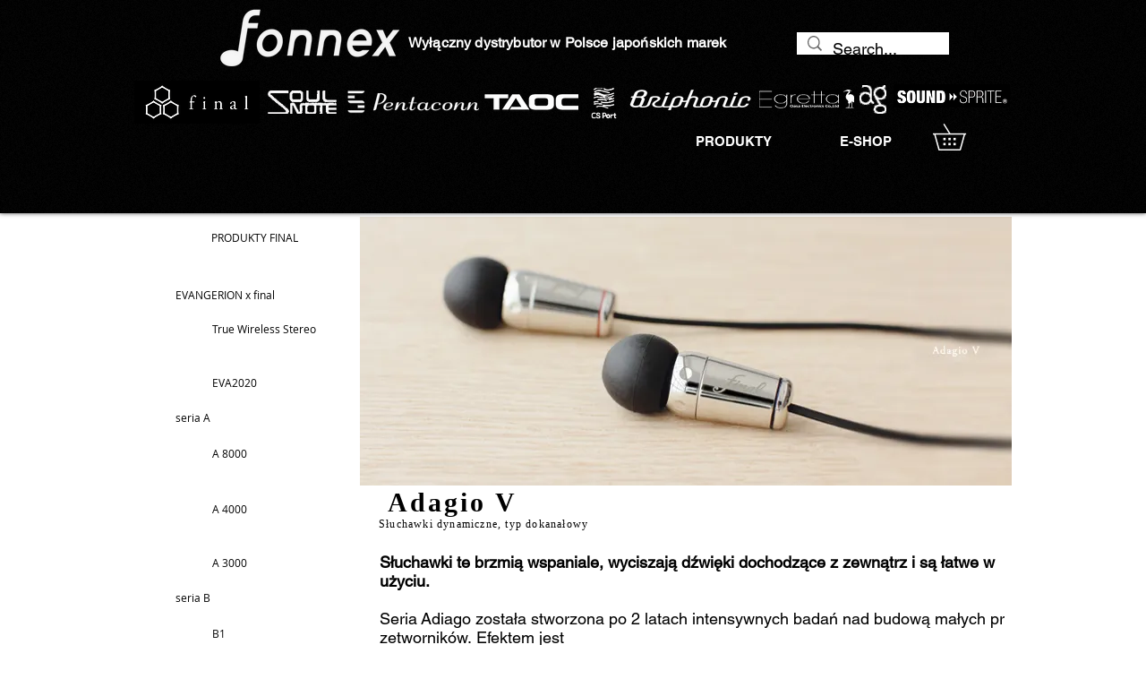

--- FILE ---
content_type: text/html; charset=UTF-8
request_url: https://www.fonnex.pl/adagio-v
body_size: 154290
content:
<!DOCTYPE html>
<html lang="pl">
<head>
  
  <!-- SEO Tags -->
  <title>adagio V | fonnex</title>
  <meta name="description" content="Adagio V.Słuchawki dynamiczne, typ kanałowy.
Słuchawki te brzmią wspaniale, wyciszają dźwięki dochodzące z zewnątrz i są łatwe w użyciu."/>
  <link rel="canonical" href="https://www.fonnex.pl/adagio-v"/>
  <meta property="og:title" content="adagio V | fonnex"/>
  <meta property="og:description" content="Adagio V.Słuchawki dynamiczne, typ kanałowy.
Słuchawki te brzmią wspaniale, wyciszają dźwięki dochodzące z zewnątrz i są łatwe w użyciu."/>
  <meta property="og:image" content="https://static.wixstatic.com/media/a66fed_1b5fd7103e5d47ce878c2c9dd63f6486%7Emv2.jpg/v1/fit/w_2500,h_1330,al_c/a66fed_1b5fd7103e5d47ce878c2c9dd63f6486%7Emv2.jpg"/>
  <meta property="og:image:width" content="2500"/>
  <meta property="og:image:height" content="1330"/>
  <meta property="og:url" content="https://www.fonnex.pl/adagio-v"/>
  <meta property="og:site_name" content="fonnex"/>
  <meta property="og:type" content="website"/>
  <meta name="fb_admins_meta_tag" content="fonnex.poland"/>
  <meta name="google-site-verification" content="wPKraSKk5NKkR86-V82wy4EDnCH_BjN8nEWLQT5iNa4"/>
  <meta property="fb:admins" content="fonnex.poland"/>
  <meta name="twitter:card" content="summary_large_image"/>
  <meta name="twitter:title" content="adagio V | fonnex"/>
  <meta name="twitter:description" content="Adagio V.Słuchawki dynamiczne, typ kanałowy.
Słuchawki te brzmią wspaniale, wyciszają dźwięki dochodzące z zewnątrz i są łatwe w użyciu."/>
  <meta name="twitter:image" content="https://static.wixstatic.com/media/a66fed_1b5fd7103e5d47ce878c2c9dd63f6486%7Emv2.jpg/v1/fit/w_2500,h_1330,al_c/a66fed_1b5fd7103e5d47ce878c2c9dd63f6486%7Emv2.jpg"/>

  
  <meta charset='utf-8'>
  <meta name="viewport" content="width=device-width, initial-scale=1" id="wixDesktopViewport" />
  <meta http-equiv="X-UA-Compatible" content="IE=edge">
  <meta name="generator" content="Wix.com Website Builder"/>

  <link rel="icon" sizes="192x192" href="https://static.parastorage.com/client/pfavico.ico" type="image/x-icon"/>
  <link rel="shortcut icon" href="https://static.parastorage.com/client/pfavico.ico" type="image/x-icon"/>
  <link rel="apple-touch-icon" href="https://static.parastorage.com/client/pfavico.ico" type="image/x-icon"/>

  <!-- Safari Pinned Tab Icon -->
  <!-- <link rel="mask-icon" href="https://static.parastorage.com/client/pfavico.ico"> -->

  <!-- Original trials -->
  


  <!-- Segmenter Polyfill -->
  <script>
    if (!window.Intl || !window.Intl.Segmenter) {
      (function() {
        var script = document.createElement('script');
        script.src = 'https://static.parastorage.com/unpkg/@formatjs/intl-segmenter@11.7.10/polyfill.iife.js';
        document.head.appendChild(script);
      })();
    }
  </script>

  <!-- Legacy Polyfills -->
  <script nomodule="" src="https://static.parastorage.com/unpkg/core-js-bundle@3.2.1/minified.js"></script>
  <script nomodule="" src="https://static.parastorage.com/unpkg/focus-within-polyfill@5.0.9/dist/focus-within-polyfill.js"></script>

  <!-- Performance API Polyfills -->
  <script>
  (function () {
    var noop = function noop() {};
    if ("performance" in window === false) {
      window.performance = {};
    }
    window.performance.mark = performance.mark || noop;
    window.performance.measure = performance.measure || noop;
    if ("now" in window.performance === false) {
      var nowOffset = Date.now();
      if (performance.timing && performance.timing.navigationStart) {
        nowOffset = performance.timing.navigationStart;
      }
      window.performance.now = function now() {
        return Date.now() - nowOffset;
      };
    }
  })();
  </script>

  <!-- Globals Definitions -->
  <script>
    (function () {
      var now = Date.now()
      window.initialTimestamps = {
        initialTimestamp: now,
        initialRequestTimestamp: Math.round(performance.timeOrigin ? performance.timeOrigin : now - performance.now())
      }

      window.thunderboltTag = "QA_READY"
      window.thunderboltVersion = "1.16774.0"
    })();
  </script>

  <!-- Essential Viewer Model -->
  <script type="application/json" id="wix-essential-viewer-model">{"fleetConfig":{"fleetName":"thunderbolt-seo-isolated-renderer","type":"Rollout","code":1},"mode":{"qa":false,"enableTestApi":false,"debug":false,"ssrIndicator":false,"ssrOnly":false,"siteAssetsFallback":"enable","versionIndicator":false},"componentsLibrariesTopology":[{"artifactId":"editor-elements","namespace":"wixui","url":"https:\/\/static.parastorage.com\/services\/editor-elements\/1.14838.0"},{"artifactId":"editor-elements","namespace":"dsgnsys","url":"https:\/\/static.parastorage.com\/services\/editor-elements\/1.14838.0"}],"siteFeaturesConfigs":{"sessionManager":{"isRunningInDifferentSiteContext":false}},"language":{"userLanguage":"pl"},"siteAssets":{"clientTopology":{"mediaRootUrl":"https:\/\/static.wixstatic.com","staticMediaUrl":"https:\/\/static.wixstatic.com\/media","moduleRepoUrl":"https:\/\/static.parastorage.com\/unpkg","fileRepoUrl":"https:\/\/static.parastorage.com\/services","viewerAppsUrl":"https:\/\/viewer-apps.parastorage.com","viewerAssetsUrl":"https:\/\/viewer-assets.parastorage.com","siteAssetsUrl":"https:\/\/siteassets.parastorage.com","pageJsonServerUrls":["https:\/\/pages.parastorage.com","https:\/\/staticorigin.wixstatic.com","https:\/\/www.fonnex.pl","https:\/\/fallback.wix.com\/wix-html-editor-pages-webapp\/page"],"pathOfTBModulesInFileRepoForFallback":"wix-thunderbolt\/dist\/"}},"siteFeatures":["accessibility","appMonitoring","assetsLoader","businessLogger","captcha","clickHandlerRegistrar","commonConfig","componentsLoader","componentsRegistry","consentPolicy","cyclicTabbing","domSelectors","environmentWixCodeSdk","environment","lightbox","locationWixCodeSdk","mpaNavigation","navigationManager","navigationPhases","ooi","pages","panorama","renderer","reporter","routerFetch","router","scrollRestoration","seoWixCodeSdk","seo","sessionManager","siteMembersWixCodeSdk","siteMembers","siteScrollBlocker","siteWixCodeSdk","speculationRules","ssrCache","stores","structureApi","thunderboltInitializer","tpaCommons","translations","usedPlatformApis","warmupData","windowMessageRegistrar","windowWixCodeSdk","wixCustomElementComponent","wixEmbedsApi","componentsReact","platform"],"site":{"externalBaseUrl":"https:\/\/www.fonnex.pl","isSEO":true},"media":{"staticMediaUrl":"https:\/\/static.wixstatic.com\/media","mediaRootUrl":"https:\/\/static.wixstatic.com\/","staticVideoUrl":"https:\/\/video.wixstatic.com\/"},"requestUrl":"https:\/\/www.fonnex.pl\/adagio-v","rollout":{"siteAssetsVersionsRollout":false,"isDACRollout":0,"isTBRollout":true},"commonConfig":{"brand":"wix","host":"VIEWER","bsi":"","consentPolicy":{},"consentPolicyHeader":{},"siteRevision":"4776","renderingFlow":"NONE","language":"pl","locale":"pl-pl"},"interactionSampleRatio":0.01,"dynamicModelUrl":"https:\/\/www.fonnex.pl\/_api\/v2\/dynamicmodel","accessTokensUrl":"https:\/\/www.fonnex.pl\/_api\/v1\/access-tokens","isExcludedFromSecurityExperiments":false,"experiments":{"specs.thunderbolt.hardenFetchAndXHR":true,"specs.thunderbolt.securityExperiments":true}}</script>
  <script>window.viewerModel = JSON.parse(document.getElementById('wix-essential-viewer-model').textContent)</script>

  <script>
    window.commonConfig = viewerModel.commonConfig
  </script>

  
  <!-- BEGIN handleAccessTokens bundle -->

  <script data-url="https://static.parastorage.com/services/wix-thunderbolt/dist/handleAccessTokens.inline.4f2f9a53.bundle.min.js">(()=>{"use strict";function e(e){let{context:o,property:r,value:n,enumerable:i=!0}=e,c=e.get,l=e.set;if(!r||void 0===n&&!c&&!l)return new Error("property and value are required");let a=o||globalThis,s=a?.[r],u={};if(void 0!==n)u.value=n;else{if(c){let e=t(c);e&&(u.get=e)}if(l){let e=t(l);e&&(u.set=e)}}let p={...u,enumerable:i||!1,configurable:!1};void 0!==n&&(p.writable=!1);try{Object.defineProperty(a,r,p)}catch(e){return e instanceof TypeError?s:e}return s}function t(e,t){return"function"==typeof e?e:!0===e?.async&&"function"==typeof e.func?t?async function(t){return e.func(t)}:async function(){return e.func()}:"function"==typeof e?.func?e.func:void 0}try{e({property:"strictDefine",value:e})}catch{}try{e({property:"defineStrictObject",value:r})}catch{}try{e({property:"defineStrictMethod",value:n})}catch{}var o=["toString","toLocaleString","valueOf","constructor","prototype"];function r(t){let{context:n,property:c,propertiesToExclude:l=[],skipPrototype:a=!1,hardenPrototypePropertiesToExclude:s=[]}=t;if(!c)return new Error("property is required");let u=(n||globalThis)[c],p={},f=i(n,c);u&&("object"==typeof u||"function"==typeof u)&&Reflect.ownKeys(u).forEach(t=>{if(!l.includes(t)&&!o.includes(t)){let o=i(u,t);if(o&&(o.writable||o.configurable)){let{value:r,get:n,set:i,enumerable:c=!1}=o,l={};void 0!==r?l.value=r:n?l.get=n:i&&(l.set=i);try{let o=e({context:u,property:t,...l,enumerable:c});p[t]=o}catch(e){if(!(e instanceof TypeError))throw e;try{p[t]=o.value||o.get||o.set}catch{}}}}});let d={originalObject:u,originalProperties:p};if(!a&&void 0!==u?.prototype){let e=r({context:u,property:"prototype",propertiesToExclude:s,skipPrototype:!0});e instanceof Error||(d.originalPrototype=e?.originalObject,d.originalPrototypeProperties=e?.originalProperties)}return e({context:n,property:c,value:u,enumerable:f?.enumerable}),d}function n(t,o){let r=(o||globalThis)[t],n=i(o||globalThis,t);return r&&n&&(n.writable||n.configurable)?(Object.freeze(r),e({context:globalThis,property:t,value:r})):r}function i(e,t){if(e&&t)try{return Reflect.getOwnPropertyDescriptor(e,t)}catch{return}}function c(e){if("string"!=typeof e)return e;try{return decodeURIComponent(e).toLowerCase().trim()}catch{return e.toLowerCase().trim()}}function l(e,t){let o="";if("string"==typeof e)o=e.split("=")[0]?.trim()||"";else{if(!e||"string"!=typeof e.name)return!1;o=e.name}return t.has(c(o)||"")}function a(e,t){let o;return o="string"==typeof e?e.split(";").map(e=>e.trim()).filter(e=>e.length>0):e||[],o.filter(e=>!l(e,t))}var s=null;function u(){return null===s&&(s=typeof Document>"u"?void 0:Object.getOwnPropertyDescriptor(Document.prototype,"cookie")),s}function p(t,o){if(!globalThis?.cookieStore)return;let r=globalThis.cookieStore.get.bind(globalThis.cookieStore),n=globalThis.cookieStore.getAll.bind(globalThis.cookieStore),i=globalThis.cookieStore.set.bind(globalThis.cookieStore),c=globalThis.cookieStore.delete.bind(globalThis.cookieStore);return e({context:globalThis.CookieStore.prototype,property:"get",value:async function(e){return l(("string"==typeof e?e:e.name)||"",t)?null:r.call(this,e)},enumerable:!0}),e({context:globalThis.CookieStore.prototype,property:"getAll",value:async function(){return a(await n.apply(this,Array.from(arguments)),t)},enumerable:!0}),e({context:globalThis.CookieStore.prototype,property:"set",value:async function(){let e=Array.from(arguments);if(!l(1===e.length?e[0].name:e[0],t))return i.apply(this,e);o&&console.warn(o)},enumerable:!0}),e({context:globalThis.CookieStore.prototype,property:"delete",value:async function(){let e=Array.from(arguments);if(!l(1===e.length?e[0].name:e[0],t))return c.apply(this,e)},enumerable:!0}),e({context:globalThis.cookieStore,property:"prototype",value:globalThis.CookieStore.prototype,enumerable:!1}),e({context:globalThis,property:"cookieStore",value:globalThis.cookieStore,enumerable:!0}),{get:r,getAll:n,set:i,delete:c}}var f=["TextEncoder","TextDecoder","XMLHttpRequestEventTarget","EventTarget","URL","JSON","Reflect","Object","Array","Map","Set","WeakMap","WeakSet","Promise","Symbol","Error"],d=["addEventListener","removeEventListener","dispatchEvent","encodeURI","encodeURIComponent","decodeURI","decodeURIComponent"];const y=(e,t)=>{try{const o=t?t.get.call(document):document.cookie;return o.split(";").map(e=>e.trim()).filter(t=>t?.startsWith(e))[0]?.split("=")[1]}catch(e){return""}},g=(e="",t="",o="/")=>`${e}=; ${t?`domain=${t};`:""} max-age=0; path=${o}; expires=Thu, 01 Jan 1970 00:00:01 GMT`;function m(){(function(){if("undefined"!=typeof window){const e=performance.getEntriesByType("navigation")[0];return"back_forward"===(e?.type||"")}return!1})()&&function(){const{counter:e}=function(){const e=b("getItem");if(e){const[t,o]=e.split("-"),r=o?parseInt(o,10):0;if(r>=3){const e=t?Number(t):0;if(Date.now()-e>6e4)return{counter:0}}return{counter:r}}return{counter:0}}();e<3?(!function(e=1){b("setItem",`${Date.now()}-${e}`)}(e+1),window.location.reload()):console.error("ATS: Max reload attempts reached")}()}function b(e,t){try{return sessionStorage[e]("reload",t||"")}catch(e){console.error("ATS: Error calling sessionStorage:",e)}}const h="client-session-bind",v="sec-fetch-unsupported",{experiments:w}=window.viewerModel,T=[h,"client-binding",v,"svSession","smSession","server-session-bind","wixSession2","wixSession3"].map(e=>e.toLowerCase()),{cookie:S}=function(t,o){let r=new Set(t);return e({context:document,property:"cookie",set:{func:e=>function(e,t,o,r){let n=u(),i=c(t.split(";")[0]||"")||"";[...o].every(e=>!i.startsWith(e.toLowerCase()))&&n?.set?n.set.call(e,t):r&&console.warn(r)}(document,e,r,o)},get:{func:()=>function(e,t){let o=u();if(!o?.get)throw new Error("Cookie descriptor or getter not available");return a(o.get.call(e),t).join("; ")}(document,r)},enumerable:!0}),{cookieStore:p(r,o),cookie:u()}}(T),k="tbReady",x="security_overrideGlobals",{experiments:E,siteFeaturesConfigs:C,accessTokensUrl:P}=window.viewerModel,R=P,M={},O=(()=>{const e=y(h,S);if(w["specs.thunderbolt.browserCacheReload"]){y(v,S)||e?b("removeItem"):m()}return(()=>{const e=g(h),t=g(h,location.hostname);S.set.call(document,e),S.set.call(document,t)})(),e})();O&&(M["client-binding"]=O);const D=fetch;addEventListener(k,function e(t){const{logger:o}=t.detail;try{window.tb.init({fetch:D,fetchHeaders:M})}catch(e){const t=new Error("TB003");o.meter(`${x}_${t.message}`,{paramsOverrides:{errorType:x,eventString:t.message}}),window?.viewerModel?.mode.debug&&console.error(e)}finally{removeEventListener(k,e)}}),E["specs.thunderbolt.hardenFetchAndXHR"]||(window.fetchDynamicModel=()=>C.sessionManager.isRunningInDifferentSiteContext?Promise.resolve({}):fetch(R,{credentials:"same-origin",headers:M}).then(function(e){if(!e.ok)throw new Error(`[${e.status}]${e.statusText}`);return e.json()}),window.dynamicModelPromise=window.fetchDynamicModel())})();
//# sourceMappingURL=https://static.parastorage.com/services/wix-thunderbolt/dist/handleAccessTokens.inline.4f2f9a53.bundle.min.js.map</script>

<!-- END handleAccessTokens bundle -->

<!-- BEGIN overrideGlobals bundle -->

<script data-url="https://static.parastorage.com/services/wix-thunderbolt/dist/overrideGlobals.inline.ec13bfcf.bundle.min.js">(()=>{"use strict";function e(e){let{context:r,property:o,value:n,enumerable:i=!0}=e,c=e.get,a=e.set;if(!o||void 0===n&&!c&&!a)return new Error("property and value are required");let l=r||globalThis,u=l?.[o],s={};if(void 0!==n)s.value=n;else{if(c){let e=t(c);e&&(s.get=e)}if(a){let e=t(a);e&&(s.set=e)}}let p={...s,enumerable:i||!1,configurable:!1};void 0!==n&&(p.writable=!1);try{Object.defineProperty(l,o,p)}catch(e){return e instanceof TypeError?u:e}return u}function t(e,t){return"function"==typeof e?e:!0===e?.async&&"function"==typeof e.func?t?async function(t){return e.func(t)}:async function(){return e.func()}:"function"==typeof e?.func?e.func:void 0}try{e({property:"strictDefine",value:e})}catch{}try{e({property:"defineStrictObject",value:o})}catch{}try{e({property:"defineStrictMethod",value:n})}catch{}var r=["toString","toLocaleString","valueOf","constructor","prototype"];function o(t){let{context:n,property:c,propertiesToExclude:a=[],skipPrototype:l=!1,hardenPrototypePropertiesToExclude:u=[]}=t;if(!c)return new Error("property is required");let s=(n||globalThis)[c],p={},f=i(n,c);s&&("object"==typeof s||"function"==typeof s)&&Reflect.ownKeys(s).forEach(t=>{if(!a.includes(t)&&!r.includes(t)){let r=i(s,t);if(r&&(r.writable||r.configurable)){let{value:o,get:n,set:i,enumerable:c=!1}=r,a={};void 0!==o?a.value=o:n?a.get=n:i&&(a.set=i);try{let r=e({context:s,property:t,...a,enumerable:c});p[t]=r}catch(e){if(!(e instanceof TypeError))throw e;try{p[t]=r.value||r.get||r.set}catch{}}}}});let d={originalObject:s,originalProperties:p};if(!l&&void 0!==s?.prototype){let e=o({context:s,property:"prototype",propertiesToExclude:u,skipPrototype:!0});e instanceof Error||(d.originalPrototype=e?.originalObject,d.originalPrototypeProperties=e?.originalProperties)}return e({context:n,property:c,value:s,enumerable:f?.enumerable}),d}function n(t,r){let o=(r||globalThis)[t],n=i(r||globalThis,t);return o&&n&&(n.writable||n.configurable)?(Object.freeze(o),e({context:globalThis,property:t,value:o})):o}function i(e,t){if(e&&t)try{return Reflect.getOwnPropertyDescriptor(e,t)}catch{return}}function c(e){if("string"!=typeof e)return e;try{return decodeURIComponent(e).toLowerCase().trim()}catch{return e.toLowerCase().trim()}}function a(e,t){return e instanceof Headers?e.forEach((r,o)=>{l(o,t)||e.delete(o)}):Object.keys(e).forEach(r=>{l(r,t)||delete e[r]}),e}function l(e,t){return!t.has(c(e)||"")}function u(e,t){let r=!0,o=function(e){let t,r;if(globalThis.Request&&e instanceof Request)t=e.url;else{if("function"!=typeof e?.toString)throw new Error("Unsupported type for url");t=e.toString()}try{return new URL(t).pathname}catch{return r=t.replace(/#.+/gi,"").split("?").shift(),r.startsWith("/")?r:`/${r}`}}(e),n=c(o);return n&&t.some(e=>n.includes(e))&&(r=!1),r}function s(t,r,o){let n=fetch,i=XMLHttpRequest,c=new Set(r);function s(){let e=new i,r=e.open,n=e.setRequestHeader;return e.open=function(){let n=Array.from(arguments),i=n[1];if(n.length<2||u(i,t))return r.apply(e,n);throw new Error(o||`Request not allowed for path ${i}`)},e.setRequestHeader=function(t,r){l(decodeURIComponent(t),c)&&n.call(e,t,r)},e}return e({property:"fetch",value:function(){let e=function(e,t){return globalThis.Request&&e[0]instanceof Request&&e[0]?.headers?a(e[0].headers,t):e[1]?.headers&&a(e[1].headers,t),e}(arguments,c);return u(arguments[0],t)?n.apply(globalThis,Array.from(e)):new Promise((e,t)=>{t(new Error(o||`Request not allowed for path ${arguments[0]}`))})},enumerable:!0}),e({property:"XMLHttpRequest",value:s,enumerable:!0}),Object.keys(i).forEach(e=>{s[e]=i[e]}),{fetch:n,XMLHttpRequest:i}}var p=["TextEncoder","TextDecoder","XMLHttpRequestEventTarget","EventTarget","URL","JSON","Reflect","Object","Array","Map","Set","WeakMap","WeakSet","Promise","Symbol","Error"],f=["addEventListener","removeEventListener","dispatchEvent","encodeURI","encodeURIComponent","decodeURI","decodeURIComponent"];const d=function(){let t=globalThis.open,r=document.open;function o(e,r,o){let n="string"!=typeof e,i=t.call(window,e,r,o);return n||e&&function(e){return e.startsWith("//")&&/(?:[a-z0-9](?:[a-z0-9-]{0,61}[a-z0-9])?\.)+[a-z0-9][a-z0-9-]{0,61}[a-z0-9]/g.test(`${location.protocol}:${e}`)&&(e=`${location.protocol}${e}`),!e.startsWith("http")||new URL(e).hostname===location.hostname}(e)?{}:i}return e({property:"open",value:o,context:globalThis,enumerable:!0}),e({property:"open",value:function(e,t,n){return e?o(e,t,n):r.call(document,e||"",t||"",n||"")},context:document,enumerable:!0}),{open:t,documentOpen:r}},y=function(){let t=document.createElement,r=Element.prototype.setAttribute,o=Element.prototype.setAttributeNS;return e({property:"createElement",context:document,value:function(n,i){let a=t.call(document,n,i);if("iframe"===c(n)){e({property:"srcdoc",context:a,get:()=>"",set:()=>{console.warn("`srcdoc` is not allowed in iframe elements.")}});let t=function(e,t){"srcdoc"!==e.toLowerCase()?r.call(a,e,t):console.warn("`srcdoc` attribute is not allowed to be set.")},n=function(e,t,r){"srcdoc"!==t.toLowerCase()?o.call(a,e,t,r):console.warn("`srcdoc` attribute is not allowed to be set.")};a.setAttribute=t,a.setAttributeNS=n}return a},enumerable:!0}),{createElement:t,setAttribute:r,setAttributeNS:o}},m=["client-binding"],b=["/_api/v1/access-tokens","/_api/v2/dynamicmodel","/_api/one-app-session-web/v3/businesses"],h=function(){let t=setTimeout,r=setInterval;return o("setTimeout",0,globalThis),o("setInterval",0,globalThis),{setTimeout:t,setInterval:r};function o(t,r,o){let n=o||globalThis,i=n[t];if(!i||"function"!=typeof i)throw new Error(`Function ${t} not found or is not a function`);e({property:t,value:function(){let e=Array.from(arguments);if("string"!=typeof e[r])return i.apply(n,e);console.warn(`Calling ${t} with a String Argument at index ${r} is not allowed`)},context:o,enumerable:!0})}},v=function(){if(navigator&&"serviceWorker"in navigator){let t=navigator.serviceWorker.register;return e({context:navigator.serviceWorker,property:"register",value:function(){console.log("Service worker registration is not allowed")},enumerable:!0}),{register:t}}return{}};performance.mark("overrideGlobals started");const{isExcludedFromSecurityExperiments:g,experiments:w}=window.viewerModel,E=!g&&w["specs.thunderbolt.securityExperiments"];try{d(),E&&y(),w["specs.thunderbolt.hardenFetchAndXHR"]&&E&&s(b,m),v(),(e=>{let t=[],r=[];r=r.concat(["TextEncoder","TextDecoder"]),e&&(r=r.concat(["XMLHttpRequestEventTarget","EventTarget"])),r=r.concat(["URL","JSON"]),e&&(t=t.concat(["addEventListener","removeEventListener"])),t=t.concat(["encodeURI","encodeURIComponent","decodeURI","decodeURIComponent"]),r=r.concat(["String","Number"]),e&&r.push("Object"),r=r.concat(["Reflect"]),t.forEach(e=>{n(e),["addEventListener","removeEventListener"].includes(e)&&n(e,document)}),r.forEach(e=>{o({property:e})})})(E),E&&h()}catch(e){window?.viewerModel?.mode.debug&&console.error(e);const t=new Error("TB006");window.fedops?.reportError(t,"security_overrideGlobals"),window.Sentry?window.Sentry.captureException(t):globalThis.defineStrictProperty("sentryBuffer",[t],window,!1)}performance.mark("overrideGlobals ended")})();
//# sourceMappingURL=https://static.parastorage.com/services/wix-thunderbolt/dist/overrideGlobals.inline.ec13bfcf.bundle.min.js.map</script>

<!-- END overrideGlobals bundle -->


  
  <script>
    window.commonConfig = viewerModel.commonConfig

	
  </script>

  <!-- Initial CSS -->
  <style data-url="https://static.parastorage.com/services/wix-thunderbolt/dist/main.347af09f.min.css">@keyframes slide-horizontal-new{0%{transform:translateX(100%)}}@keyframes slide-horizontal-old{80%{opacity:1}to{opacity:0;transform:translateX(-100%)}}@keyframes slide-vertical-new{0%{transform:translateY(-100%)}}@keyframes slide-vertical-old{80%{opacity:1}to{opacity:0;transform:translateY(100%)}}@keyframes out-in-new{0%{opacity:0}}@keyframes out-in-old{to{opacity:0}}:root:active-view-transition{view-transition-name:none}::view-transition{pointer-events:none}:root:active-view-transition::view-transition-new(page-group),:root:active-view-transition::view-transition-old(page-group){animation-duration:.6s;cursor:wait;pointer-events:all}:root:active-view-transition-type(SlideHorizontal)::view-transition-old(page-group){animation:slide-horizontal-old .6s cubic-bezier(.83,0,.17,1) forwards;mix-blend-mode:normal}:root:active-view-transition-type(SlideHorizontal)::view-transition-new(page-group){animation:slide-horizontal-new .6s cubic-bezier(.83,0,.17,1) backwards;mix-blend-mode:normal}:root:active-view-transition-type(SlideVertical)::view-transition-old(page-group){animation:slide-vertical-old .6s cubic-bezier(.83,0,.17,1) forwards;mix-blend-mode:normal}:root:active-view-transition-type(SlideVertical)::view-transition-new(page-group){animation:slide-vertical-new .6s cubic-bezier(.83,0,.17,1) backwards;mix-blend-mode:normal}:root:active-view-transition-type(OutIn)::view-transition-old(page-group){animation:out-in-old .35s cubic-bezier(.22,1,.36,1) forwards}:root:active-view-transition-type(OutIn)::view-transition-new(page-group){animation:out-in-new .35s cubic-bezier(.64,0,.78,0) .35s backwards}@media(prefers-reduced-motion:reduce){::view-transition-group(*),::view-transition-new(*),::view-transition-old(*){animation:none!important}}body,html{background:transparent;border:0;margin:0;outline:0;padding:0;vertical-align:baseline}body{--scrollbar-width:0px;font-family:Arial,Helvetica,sans-serif;font-size:10px}body,html{height:100%}body{overflow-x:auto;overflow-y:scroll}body:not(.responsive) #site-root{min-width:var(--site-width);width:100%}body:not([data-js-loaded]) [data-hide-prejs]{visibility:hidden}interact-element{display:contents}#SITE_CONTAINER{position:relative}:root{--one-unit:1vw;--section-max-width:9999px;--spx-stopper-max:9999px;--spx-stopper-min:0px;--browser-zoom:1}@supports(-webkit-appearance:none) and (stroke-color:transparent){:root{--safari-sticky-fix:opacity;--experimental-safari-sticky-fix:translateZ(0)}}@supports(container-type:inline-size){:root{--one-unit:1cqw}}[id^=oldHoverBox-]{mix-blend-mode:plus-lighter;transition:opacity .5s ease,visibility .5s ease}[data-mesh-id$=inlineContent-gridContainer]:has(>[id^=oldHoverBox-]){isolation:isolate}</style>
<style data-url="https://static.parastorage.com/services/wix-thunderbolt/dist/main.renderer.9cb0985f.min.css">a,abbr,acronym,address,applet,b,big,blockquote,button,caption,center,cite,code,dd,del,dfn,div,dl,dt,em,fieldset,font,footer,form,h1,h2,h3,h4,h5,h6,header,i,iframe,img,ins,kbd,label,legend,li,nav,object,ol,p,pre,q,s,samp,section,small,span,strike,strong,sub,sup,table,tbody,td,tfoot,th,thead,title,tr,tt,u,ul,var{background:transparent;border:0;margin:0;outline:0;padding:0;vertical-align:baseline}input,select,textarea{box-sizing:border-box;font-family:Helvetica,Arial,sans-serif}ol,ul{list-style:none}blockquote,q{quotes:none}ins{text-decoration:none}del{text-decoration:line-through}table{border-collapse:collapse;border-spacing:0}a{cursor:pointer;text-decoration:none}.testStyles{overflow-y:hidden}.reset-button{-webkit-appearance:none;background:none;border:0;color:inherit;font:inherit;line-height:normal;outline:0;overflow:visible;padding:0;-webkit-user-select:none;-moz-user-select:none;-ms-user-select:none}:focus{outline:none}body.device-mobile-optimized:not(.disable-site-overflow){overflow-x:hidden;overflow-y:scroll}body.device-mobile-optimized:not(.responsive) #SITE_CONTAINER{margin-left:auto;margin-right:auto;overflow-x:visible;position:relative;width:320px}body.device-mobile-optimized:not(.responsive):not(.blockSiteScrolling) #SITE_CONTAINER{margin-top:0}body.device-mobile-optimized>*{max-width:100%!important}body.device-mobile-optimized #site-root{overflow-x:hidden;overflow-y:hidden}@supports(overflow:clip){body.device-mobile-optimized #site-root{overflow-x:clip;overflow-y:clip}}body.device-mobile-non-optimized #SITE_CONTAINER #site-root{overflow-x:clip;overflow-y:clip}body.device-mobile-non-optimized.fullScreenMode{background-color:#5f6360}body.device-mobile-non-optimized.fullScreenMode #MOBILE_ACTIONS_MENU,body.device-mobile-non-optimized.fullScreenMode #SITE_BACKGROUND,body.device-mobile-non-optimized.fullScreenMode #site-root,body.fullScreenMode #WIX_ADS{visibility:hidden}body.fullScreenMode{overflow-x:hidden!important;overflow-y:hidden!important}body.fullScreenMode.device-mobile-optimized #TINY_MENU{opacity:0;pointer-events:none}body.fullScreenMode-scrollable.device-mobile-optimized{overflow-x:hidden!important;overflow-y:auto!important}body.fullScreenMode-scrollable.device-mobile-optimized #masterPage,body.fullScreenMode-scrollable.device-mobile-optimized #site-root{overflow-x:hidden!important;overflow-y:hidden!important}body.fullScreenMode-scrollable.device-mobile-optimized #SITE_BACKGROUND,body.fullScreenMode-scrollable.device-mobile-optimized #masterPage{height:auto!important}body.fullScreenMode-scrollable.device-mobile-optimized #masterPage.mesh-layout{height:0!important}body.blockSiteScrolling,body.siteScrollingBlocked{position:fixed;width:100%}body.blockSiteScrolling #SITE_CONTAINER{margin-top:calc(var(--blocked-site-scroll-margin-top)*-1)}#site-root{margin:0 auto;min-height:100%;position:relative;top:var(--wix-ads-height)}#site-root img:not([src]){visibility:hidden}#site-root svg img:not([src]){visibility:visible}.auto-generated-link{color:inherit}#SCROLL_TO_BOTTOM,#SCROLL_TO_TOP{height:0}.has-click-trigger{cursor:pointer}.fullScreenOverlay{bottom:0;display:flex;justify-content:center;left:0;overflow-y:hidden;position:fixed;right:0;top:-60px;z-index:1005}.fullScreenOverlay>.fullScreenOverlayContent{bottom:0;left:0;margin:0 auto;overflow:hidden;position:absolute;right:0;top:60px;transform:translateZ(0)}[data-mesh-id$=centeredContent],[data-mesh-id$=form],[data-mesh-id$=inlineContent]{pointer-events:none;position:relative}[data-mesh-id$=-gridWrapper],[data-mesh-id$=-rotated-wrapper]{pointer-events:none}[data-mesh-id$=-gridContainer]>*,[data-mesh-id$=-rotated-wrapper]>*,[data-mesh-id$=inlineContent]>:not([data-mesh-id$=-gridContainer]){pointer-events:auto}.device-mobile-optimized #masterPage.mesh-layout #SOSP_CONTAINER_CUSTOM_ID{grid-area:2/1/3/2;-ms-grid-row:2;position:relative}#masterPage.mesh-layout{-ms-grid-rows:max-content max-content min-content max-content;-ms-grid-columns:100%;align-items:start;display:-ms-grid;display:grid;grid-template-columns:100%;grid-template-rows:max-content max-content min-content max-content;justify-content:stretch}#masterPage.mesh-layout #PAGES_CONTAINER,#masterPage.mesh-layout #SITE_FOOTER-placeholder,#masterPage.mesh-layout #SITE_FOOTER_WRAPPER,#masterPage.mesh-layout #SITE_HEADER-placeholder,#masterPage.mesh-layout #SITE_HEADER_WRAPPER,#masterPage.mesh-layout #SOSP_CONTAINER_CUSTOM_ID[data-state~=mobileView],#masterPage.mesh-layout #soapAfterPagesContainer,#masterPage.mesh-layout #soapBeforePagesContainer{-ms-grid-row-align:start;-ms-grid-column-align:start;-ms-grid-column:1}#masterPage.mesh-layout #SITE_HEADER-placeholder,#masterPage.mesh-layout #SITE_HEADER_WRAPPER{grid-area:1/1/2/2;-ms-grid-row:1}#masterPage.mesh-layout #PAGES_CONTAINER,#masterPage.mesh-layout #soapAfterPagesContainer,#masterPage.mesh-layout #soapBeforePagesContainer{grid-area:3/1/4/2;-ms-grid-row:3}#masterPage.mesh-layout #soapAfterPagesContainer,#masterPage.mesh-layout #soapBeforePagesContainer{width:100%}#masterPage.mesh-layout #PAGES_CONTAINER{align-self:stretch}#masterPage.mesh-layout main#PAGES_CONTAINER{display:block}#masterPage.mesh-layout #SITE_FOOTER-placeholder,#masterPage.mesh-layout #SITE_FOOTER_WRAPPER{grid-area:4/1/5/2;-ms-grid-row:4}#masterPage.mesh-layout #SITE_PAGES,#masterPage.mesh-layout [data-mesh-id=PAGES_CONTAINERcenteredContent],#masterPage.mesh-layout [data-mesh-id=PAGES_CONTAINERinlineContent]{height:100%}#masterPage.mesh-layout.desktop>*{width:100%}#masterPage.mesh-layout #PAGES_CONTAINER,#masterPage.mesh-layout #SITE_FOOTER,#masterPage.mesh-layout #SITE_FOOTER_WRAPPER,#masterPage.mesh-layout #SITE_HEADER,#masterPage.mesh-layout #SITE_HEADER_WRAPPER,#masterPage.mesh-layout #SITE_PAGES,#masterPage.mesh-layout #masterPageinlineContent{position:relative}#masterPage.mesh-layout #SITE_HEADER{grid-area:1/1/2/2}#masterPage.mesh-layout #SITE_FOOTER{grid-area:4/1/5/2}#masterPage.mesh-layout.overflow-x-clip #SITE_FOOTER,#masterPage.mesh-layout.overflow-x-clip #SITE_HEADER{overflow-x:clip}[data-z-counter]{z-index:0}[data-z-counter="0"]{z-index:auto}.wixSiteProperties{-webkit-font-smoothing:antialiased;-moz-osx-font-smoothing:grayscale}:root{--wst-button-color-fill-primary:rgb(var(--color_48));--wst-button-color-border-primary:rgb(var(--color_49));--wst-button-color-text-primary:rgb(var(--color_50));--wst-button-color-fill-primary-hover:rgb(var(--color_51));--wst-button-color-border-primary-hover:rgb(var(--color_52));--wst-button-color-text-primary-hover:rgb(var(--color_53));--wst-button-color-fill-primary-disabled:rgb(var(--color_54));--wst-button-color-border-primary-disabled:rgb(var(--color_55));--wst-button-color-text-primary-disabled:rgb(var(--color_56));--wst-button-color-fill-secondary:rgb(var(--color_57));--wst-button-color-border-secondary:rgb(var(--color_58));--wst-button-color-text-secondary:rgb(var(--color_59));--wst-button-color-fill-secondary-hover:rgb(var(--color_60));--wst-button-color-border-secondary-hover:rgb(var(--color_61));--wst-button-color-text-secondary-hover:rgb(var(--color_62));--wst-button-color-fill-secondary-disabled:rgb(var(--color_63));--wst-button-color-border-secondary-disabled:rgb(var(--color_64));--wst-button-color-text-secondary-disabled:rgb(var(--color_65));--wst-color-fill-base-1:rgb(var(--color_36));--wst-color-fill-base-2:rgb(var(--color_37));--wst-color-fill-base-shade-1:rgb(var(--color_38));--wst-color-fill-base-shade-2:rgb(var(--color_39));--wst-color-fill-base-shade-3:rgb(var(--color_40));--wst-color-fill-accent-1:rgb(var(--color_41));--wst-color-fill-accent-2:rgb(var(--color_42));--wst-color-fill-accent-3:rgb(var(--color_43));--wst-color-fill-accent-4:rgb(var(--color_44));--wst-color-fill-background-primary:rgb(var(--color_11));--wst-color-fill-background-secondary:rgb(var(--color_12));--wst-color-text-primary:rgb(var(--color_15));--wst-color-text-secondary:rgb(var(--color_14));--wst-color-action:rgb(var(--color_18));--wst-color-disabled:rgb(var(--color_39));--wst-color-title:rgb(var(--color_45));--wst-color-subtitle:rgb(var(--color_46));--wst-color-line:rgb(var(--color_47));--wst-font-style-h2:var(--font_2);--wst-font-style-h3:var(--font_3);--wst-font-style-h4:var(--font_4);--wst-font-style-h5:var(--font_5);--wst-font-style-h6:var(--font_6);--wst-font-style-body-large:var(--font_7);--wst-font-style-body-medium:var(--font_8);--wst-font-style-body-small:var(--font_9);--wst-font-style-body-x-small:var(--font_10);--wst-color-custom-1:rgb(var(--color_13));--wst-color-custom-2:rgb(var(--color_16));--wst-color-custom-3:rgb(var(--color_17));--wst-color-custom-4:rgb(var(--color_19));--wst-color-custom-5:rgb(var(--color_20));--wst-color-custom-6:rgb(var(--color_21));--wst-color-custom-7:rgb(var(--color_22));--wst-color-custom-8:rgb(var(--color_23));--wst-color-custom-9:rgb(var(--color_24));--wst-color-custom-10:rgb(var(--color_25));--wst-color-custom-11:rgb(var(--color_26));--wst-color-custom-12:rgb(var(--color_27));--wst-color-custom-13:rgb(var(--color_28));--wst-color-custom-14:rgb(var(--color_29));--wst-color-custom-15:rgb(var(--color_30));--wst-color-custom-16:rgb(var(--color_31));--wst-color-custom-17:rgb(var(--color_32));--wst-color-custom-18:rgb(var(--color_33));--wst-color-custom-19:rgb(var(--color_34));--wst-color-custom-20:rgb(var(--color_35))}.wix-presets-wrapper{display:contents}</style>

  <meta name="format-detection" content="telephone=no">
  <meta name="skype_toolbar" content="skype_toolbar_parser_compatible">
  
  

  

  

  <!-- head performance data start -->
  
  <!-- head performance data end -->
  

    


    
<style data-href="https://static.parastorage.com/services/editor-elements-library/dist/thunderbolt/rb_wixui.thunderbolt_bootstrap-classic.72e6a2a3.min.css">.PlZyDq{touch-action:manipulation}.uDW_Qe{align-items:center;box-sizing:border-box;display:flex;justify-content:var(--label-align);min-width:100%;text-align:initial;width:-moz-max-content;width:max-content}.uDW_Qe:before{max-width:var(--margin-start,0)}.uDW_Qe:after,.uDW_Qe:before{align-self:stretch;content:"";flex-grow:1}.uDW_Qe:after{max-width:var(--margin-end,0)}.FubTgk{height:100%}.FubTgk .uDW_Qe{border-radius:var(--corvid-border-radius,var(--rd,0));bottom:0;box-shadow:var(--shd,0 1px 4px rgba(0,0,0,.6));left:0;position:absolute;right:0;top:0;transition:var(--trans1,border-color .4s ease 0s,background-color .4s ease 0s)}.FubTgk .uDW_Qe:link,.FubTgk .uDW_Qe:visited{border-color:transparent}.FubTgk .l7_2fn{color:var(--corvid-color,rgb(var(--txt,var(--color_15,color_15))));font:var(--fnt,var(--font_5));margin:0;position:relative;transition:var(--trans2,color .4s ease 0s);white-space:nowrap}.FubTgk[aria-disabled=false] .uDW_Qe{background-color:var(--corvid-background-color,rgba(var(--bg,var(--color_17,color_17)),var(--alpha-bg,1)));border:solid var(--corvid-border-color,rgba(var(--brd,var(--color_15,color_15)),var(--alpha-brd,1))) var(--corvid-border-width,var(--brw,0));cursor:pointer!important}:host(.device-mobile-optimized) .FubTgk[aria-disabled=false]:active .uDW_Qe,body.device-mobile-optimized .FubTgk[aria-disabled=false]:active .uDW_Qe{background-color:var(--corvid-hover-background-color,rgba(var(--bgh,var(--color_18,color_18)),var(--alpha-bgh,1)));border-color:var(--corvid-hover-border-color,rgba(var(--brdh,var(--color_15,color_15)),var(--alpha-brdh,1)))}:host(.device-mobile-optimized) .FubTgk[aria-disabled=false]:active .l7_2fn,body.device-mobile-optimized .FubTgk[aria-disabled=false]:active .l7_2fn{color:var(--corvid-hover-color,rgb(var(--txth,var(--color_15,color_15))))}:host(:not(.device-mobile-optimized)) .FubTgk[aria-disabled=false]:hover .uDW_Qe,body:not(.device-mobile-optimized) .FubTgk[aria-disabled=false]:hover .uDW_Qe{background-color:var(--corvid-hover-background-color,rgba(var(--bgh,var(--color_18,color_18)),var(--alpha-bgh,1)));border-color:var(--corvid-hover-border-color,rgba(var(--brdh,var(--color_15,color_15)),var(--alpha-brdh,1)))}:host(:not(.device-mobile-optimized)) .FubTgk[aria-disabled=false]:hover .l7_2fn,body:not(.device-mobile-optimized) .FubTgk[aria-disabled=false]:hover .l7_2fn{color:var(--corvid-hover-color,rgb(var(--txth,var(--color_15,color_15))))}.FubTgk[aria-disabled=true] .uDW_Qe{background-color:var(--corvid-disabled-background-color,rgba(var(--bgd,204,204,204),var(--alpha-bgd,1)));border-color:var(--corvid-disabled-border-color,rgba(var(--brdd,204,204,204),var(--alpha-brdd,1)));border-style:solid;border-width:var(--corvid-border-width,var(--brw,0))}.FubTgk[aria-disabled=true] .l7_2fn{color:var(--corvid-disabled-color,rgb(var(--txtd,255,255,255)))}.uUxqWY{align-items:center;box-sizing:border-box;display:flex;justify-content:var(--label-align);min-width:100%;text-align:initial;width:-moz-max-content;width:max-content}.uUxqWY:before{max-width:var(--margin-start,0)}.uUxqWY:after,.uUxqWY:before{align-self:stretch;content:"";flex-grow:1}.uUxqWY:after{max-width:var(--margin-end,0)}.Vq4wYb[aria-disabled=false] .uUxqWY{cursor:pointer}:host(.device-mobile-optimized) .Vq4wYb[aria-disabled=false]:active .wJVzSK,body.device-mobile-optimized .Vq4wYb[aria-disabled=false]:active .wJVzSK{color:var(--corvid-hover-color,rgb(var(--txth,var(--color_15,color_15))));transition:var(--trans,color .4s ease 0s)}:host(:not(.device-mobile-optimized)) .Vq4wYb[aria-disabled=false]:hover .wJVzSK,body:not(.device-mobile-optimized) .Vq4wYb[aria-disabled=false]:hover .wJVzSK{color:var(--corvid-hover-color,rgb(var(--txth,var(--color_15,color_15))));transition:var(--trans,color .4s ease 0s)}.Vq4wYb .uUxqWY{bottom:0;left:0;position:absolute;right:0;top:0}.Vq4wYb .wJVzSK{color:var(--corvid-color,rgb(var(--txt,var(--color_15,color_15))));font:var(--fnt,var(--font_5));transition:var(--trans,color .4s ease 0s);white-space:nowrap}.Vq4wYb[aria-disabled=true] .wJVzSK{color:var(--corvid-disabled-color,rgb(var(--txtd,255,255,255)))}:host(:not(.device-mobile-optimized)) .CohWsy,body:not(.device-mobile-optimized) .CohWsy{display:flex}:host(:not(.device-mobile-optimized)) .V5AUxf,body:not(.device-mobile-optimized) .V5AUxf{-moz-column-gap:var(--margin);column-gap:var(--margin);direction:var(--direction);display:flex;margin:0 auto;position:relative;width:calc(100% - var(--padding)*2)}:host(:not(.device-mobile-optimized)) .V5AUxf>*,body:not(.device-mobile-optimized) .V5AUxf>*{direction:ltr;flex:var(--column-flex) 1 0%;left:0;margin-bottom:var(--padding);margin-top:var(--padding);min-width:0;position:relative;top:0}:host(.device-mobile-optimized) .V5AUxf,body.device-mobile-optimized .V5AUxf{display:block;padding-bottom:var(--padding-y);padding-left:var(--padding-x,0);padding-right:var(--padding-x,0);padding-top:var(--padding-y);position:relative}:host(.device-mobile-optimized) .V5AUxf>*,body.device-mobile-optimized .V5AUxf>*{margin-bottom:var(--margin);position:relative}:host(.device-mobile-optimized) .V5AUxf>:first-child,body.device-mobile-optimized .V5AUxf>:first-child{margin-top:var(--firstChildMarginTop,0)}:host(.device-mobile-optimized) .V5AUxf>:last-child,body.device-mobile-optimized .V5AUxf>:last-child{margin-bottom:var(--lastChildMarginBottom)}.LIhNy3{backface-visibility:hidden}.jhxvbR,.mtrorN{display:block;height:100%;width:100%}.jhxvbR img{max-width:var(--wix-img-max-width,100%)}.jhxvbR[data-animate-blur] img{filter:blur(9px);transition:filter .8s ease-in}.jhxvbR[data-animate-blur] img[data-load-done]{filter:none}.if7Vw2{height:100%;left:0;-webkit-mask-image:var(--mask-image,none);mask-image:var(--mask-image,none);-webkit-mask-position:var(--mask-position,0);mask-position:var(--mask-position,0);-webkit-mask-repeat:var(--mask-repeat,no-repeat);mask-repeat:var(--mask-repeat,no-repeat);-webkit-mask-size:var(--mask-size,100%);mask-size:var(--mask-size,100%);overflow:hidden;pointer-events:var(--fill-layer-background-media-pointer-events);position:absolute;top:0;width:100%}.if7Vw2.f0uTJH{clip:rect(0,auto,auto,0)}.if7Vw2 .i1tH8h{height:100%;position:absolute;top:0;width:100%}.if7Vw2 .DXi4PB{height:var(--fill-layer-image-height,100%);opacity:var(--fill-layer-image-opacity)}.if7Vw2 .DXi4PB img{height:100%;width:100%}@supports(-webkit-hyphens:none){.if7Vw2.f0uTJH{clip:auto;-webkit-clip-path:inset(0)}}.wG8dni{height:100%}.tcElKx{background-color:var(--bg-overlay-color);background-image:var(--bg-gradient);transition:var(--inherit-transition)}.ImALHf,.Ybjs9b{opacity:var(--fill-layer-video-opacity)}.UWmm3w{bottom:var(--media-padding-bottom);height:var(--media-padding-height);position:absolute;top:var(--media-padding-top);width:100%}.Yjj1af{transform:scale(var(--scale,1));transition:var(--transform-duration,transform 0s)}.ImALHf{height:100%;position:relative;width:100%}.KCM6zk{opacity:var(--fill-layer-video-opacity,var(--fill-layer-image-opacity,1))}.KCM6zk .DXi4PB,.KCM6zk .ImALHf,.KCM6zk .Ybjs9b{opacity:1}._uqPqy{clip-path:var(--fill-layer-clip)}._uqPqy,.eKyYhK{position:absolute;top:0}._uqPqy,.eKyYhK,.x0mqQS img{height:100%;width:100%}.pnCr6P{opacity:0}.blf7sp,.pnCr6P{position:absolute;top:0}.blf7sp{height:0;left:0;overflow:hidden;width:0}.rWP3Gv{left:0;pointer-events:var(--fill-layer-background-media-pointer-events);position:var(--fill-layer-background-media-position)}.Tr4n3d,.rWP3Gv,.wRqk6s{height:100%;top:0;width:100%}.wRqk6s{position:absolute}.Tr4n3d{background-color:var(--fill-layer-background-overlay-color);opacity:var(--fill-layer-background-overlay-blend-opacity-fallback,1);position:var(--fill-layer-background-overlay-position);transform:var(--fill-layer-background-overlay-transform)}@supports(mix-blend-mode:overlay){.Tr4n3d{mix-blend-mode:var(--fill-layer-background-overlay-blend-mode);opacity:var(--fill-layer-background-overlay-blend-opacity,1)}}.VXAmO2{--divider-pin-height__:min(1,calc(var(--divider-layers-pin-factor__) + 1));--divider-pin-layer-height__:var( --divider-layers-pin-factor__ );--divider-pin-border__:min(1,calc(var(--divider-layers-pin-factor__) / -1 + 1));height:calc(var(--divider-height__) + var(--divider-pin-height__)*var(--divider-layers-size__)*var(--divider-layers-y__))}.VXAmO2,.VXAmO2 .dy3w_9{left:0;position:absolute;width:100%}.VXAmO2 .dy3w_9{--divider-layer-i__:var(--divider-layer-i,0);background-position:left calc(50% + var(--divider-offset-x__) + var(--divider-layers-x__)*var(--divider-layer-i__)) bottom;background-repeat:repeat-x;border-bottom-style:solid;border-bottom-width:calc(var(--divider-pin-border__)*var(--divider-layer-i__)*var(--divider-layers-y__));height:calc(var(--divider-height__) + var(--divider-pin-layer-height__)*var(--divider-layer-i__)*var(--divider-layers-y__));opacity:calc(1 - var(--divider-layer-i__)/(var(--divider-layer-i__) + 1))}.UORcXs{--divider-height__:var(--divider-top-height,auto);--divider-offset-x__:var(--divider-top-offset-x,0px);--divider-layers-size__:var(--divider-top-layers-size,0);--divider-layers-y__:var(--divider-top-layers-y,0px);--divider-layers-x__:var(--divider-top-layers-x,0px);--divider-layers-pin-factor__:var(--divider-top-layers-pin-factor,0);border-top:var(--divider-top-padding,0) solid var(--divider-top-color,currentColor);opacity:var(--divider-top-opacity,1);top:0;transform:var(--divider-top-flip,scaleY(-1))}.UORcXs .dy3w_9{background-image:var(--divider-top-image,none);background-size:var(--divider-top-size,contain);border-color:var(--divider-top-color,currentColor);bottom:0;filter:var(--divider-top-filter,none)}.UORcXs .dy3w_9[data-divider-layer="1"]{display:var(--divider-top-layer-1-display,block)}.UORcXs .dy3w_9[data-divider-layer="2"]{display:var(--divider-top-layer-2-display,block)}.UORcXs .dy3w_9[data-divider-layer="3"]{display:var(--divider-top-layer-3-display,block)}.Io4VUz{--divider-height__:var(--divider-bottom-height,auto);--divider-offset-x__:var(--divider-bottom-offset-x,0px);--divider-layers-size__:var(--divider-bottom-layers-size,0);--divider-layers-y__:var(--divider-bottom-layers-y,0px);--divider-layers-x__:var(--divider-bottom-layers-x,0px);--divider-layers-pin-factor__:var(--divider-bottom-layers-pin-factor,0);border-bottom:var(--divider-bottom-padding,0) solid var(--divider-bottom-color,currentColor);bottom:0;opacity:var(--divider-bottom-opacity,1);transform:var(--divider-bottom-flip,none)}.Io4VUz .dy3w_9{background-image:var(--divider-bottom-image,none);background-size:var(--divider-bottom-size,contain);border-color:var(--divider-bottom-color,currentColor);bottom:0;filter:var(--divider-bottom-filter,none)}.Io4VUz .dy3w_9[data-divider-layer="1"]{display:var(--divider-bottom-layer-1-display,block)}.Io4VUz .dy3w_9[data-divider-layer="2"]{display:var(--divider-bottom-layer-2-display,block)}.Io4VUz .dy3w_9[data-divider-layer="3"]{display:var(--divider-bottom-layer-3-display,block)}.YzqVVZ{overflow:visible;position:relative}.mwF7X1{backface-visibility:hidden}.YGilLk{cursor:pointer}.Tj01hh{display:block}.MW5IWV,.Tj01hh{height:100%;width:100%}.MW5IWV{left:0;-webkit-mask-image:var(--mask-image,none);mask-image:var(--mask-image,none);-webkit-mask-position:var(--mask-position,0);mask-position:var(--mask-position,0);-webkit-mask-repeat:var(--mask-repeat,no-repeat);mask-repeat:var(--mask-repeat,no-repeat);-webkit-mask-size:var(--mask-size,100%);mask-size:var(--mask-size,100%);overflow:hidden;pointer-events:var(--fill-layer-background-media-pointer-events);position:absolute;top:0}.MW5IWV.N3eg0s{clip:rect(0,auto,auto,0)}.MW5IWV .Kv1aVt{height:100%;position:absolute;top:0;width:100%}.MW5IWV .dLPlxY{height:var(--fill-layer-image-height,100%);opacity:var(--fill-layer-image-opacity)}.MW5IWV .dLPlxY img{height:100%;width:100%}@supports(-webkit-hyphens:none){.MW5IWV.N3eg0s{clip:auto;-webkit-clip-path:inset(0)}}.VgO9Yg{height:100%}.LWbAav{background-color:var(--bg-overlay-color);background-image:var(--bg-gradient);transition:var(--inherit-transition)}.K_YxMd,.yK6aSC{opacity:var(--fill-layer-video-opacity)}.NGjcJN{bottom:var(--media-padding-bottom);height:var(--media-padding-height);position:absolute;top:var(--media-padding-top);width:100%}.mNGsUM{transform:scale(var(--scale,1));transition:var(--transform-duration,transform 0s)}.K_YxMd{height:100%;position:relative;width:100%}wix-media-canvas{display:block;height:100%}.I8xA4L{opacity:var(--fill-layer-video-opacity,var(--fill-layer-image-opacity,1))}.I8xA4L .K_YxMd,.I8xA4L .dLPlxY,.I8xA4L .yK6aSC{opacity:1}.bX9O_S{clip-path:var(--fill-layer-clip)}.Z_wCwr,.bX9O_S{position:absolute;top:0}.Jxk_UL img,.Z_wCwr,.bX9O_S{height:100%;width:100%}.K8MSra{opacity:0}.K8MSra,.YTb3b4{position:absolute;top:0}.YTb3b4{height:0;left:0;overflow:hidden;width:0}.SUz0WK{left:0;pointer-events:var(--fill-layer-background-media-pointer-events);position:var(--fill-layer-background-media-position)}.FNxOn5,.SUz0WK,.m4khSP{height:100%;top:0;width:100%}.FNxOn5{position:absolute}.m4khSP{background-color:var(--fill-layer-background-overlay-color);opacity:var(--fill-layer-background-overlay-blend-opacity-fallback,1);position:var(--fill-layer-background-overlay-position);transform:var(--fill-layer-background-overlay-transform)}@supports(mix-blend-mode:overlay){.m4khSP{mix-blend-mode:var(--fill-layer-background-overlay-blend-mode);opacity:var(--fill-layer-background-overlay-blend-opacity,1)}}._C0cVf{bottom:0;left:0;position:absolute;right:0;top:0;width:100%}.hFwGTD{transform:translateY(-100%);transition:.2s ease-in}.IQgXoP{transition:.2s}.Nr3Nid{opacity:0;transition:.2s ease-in}.Nr3Nid.l4oO6c{z-index:-1!important}.iQuoC4{opacity:1;transition:.2s}.CJF7A2{height:auto}.CJF7A2,.U4Bvut{position:relative;width:100%}:host(:not(.device-mobile-optimized)) .G5K6X8,body:not(.device-mobile-optimized) .G5K6X8{margin-left:calc((100% - var(--site-width))/2);width:var(--site-width)}.xU8fqS[data-focuscycled=active]{outline:1px solid transparent}.xU8fqS[data-focuscycled=active]:not(:focus-within){outline:2px solid transparent;transition:outline .01s ease}.xU8fqS ._4XcTfy{background-color:var(--screenwidth-corvid-background-color,rgba(var(--bg,var(--color_11,color_11)),var(--alpha-bg,1)));border-bottom:var(--brwb,0) solid var(--screenwidth-corvid-border-color,rgba(var(--brd,var(--color_15,color_15)),var(--alpha-brd,1)));border-top:var(--brwt,0) solid var(--screenwidth-corvid-border-color,rgba(var(--brd,var(--color_15,color_15)),var(--alpha-brd,1)));bottom:0;box-shadow:var(--shd,0 0 5px rgba(0,0,0,.7));left:0;position:absolute;right:0;top:0}.xU8fqS .gUbusX{background-color:rgba(var(--bgctr,var(--color_11,color_11)),var(--alpha-bgctr,1));border-radius:var(--rd,0);bottom:var(--brwb,0);top:var(--brwt,0)}.xU8fqS .G5K6X8,.xU8fqS .gUbusX{left:0;position:absolute;right:0}.xU8fqS .G5K6X8{bottom:0;top:0}:host(.device-mobile-optimized) .xU8fqS .G5K6X8,body.device-mobile-optimized .xU8fqS .G5K6X8{left:10px;right:10px}.SPY_vo{pointer-events:none}.BmZ5pC{min-height:calc(100vh - var(--wix-ads-height));min-width:var(--site-width);position:var(--bg-position);top:var(--wix-ads-height)}.BmZ5pC,.nTOEE9{height:100%;width:100%}.nTOEE9{overflow:hidden;position:relative}.nTOEE9.sqUyGm:hover{cursor:url([data-uri]),auto}.nTOEE9.C_JY0G:hover{cursor:url([data-uri]),auto}.RZQnmg{background-color:rgb(var(--color_11));border-radius:50%;bottom:12px;height:40px;opacity:0;pointer-events:none;position:absolute;right:12px;width:40px}.RZQnmg path{fill:rgb(var(--color_15))}.RZQnmg:focus{cursor:auto;opacity:1;pointer-events:auto}.rYiAuL{cursor:pointer}.gSXewE{height:0;left:0;overflow:hidden;top:0;width:0}.OJQ_3L,.gSXewE{position:absolute}.OJQ_3L{background-color:rgb(var(--color_11));border-radius:300px;bottom:0;cursor:pointer;height:40px;margin:16px 16px;opacity:0;pointer-events:none;right:0;width:40px}.OJQ_3L path{fill:rgb(var(--color_12))}.OJQ_3L:focus{cursor:auto;opacity:1;pointer-events:auto}.j7pOnl{box-sizing:border-box;height:100%;width:100%}.BI8PVQ{min-height:var(--image-min-height);min-width:var(--image-min-width)}.BI8PVQ img,img.BI8PVQ{filter:var(--filter-effect-svg-url);-webkit-mask-image:var(--mask-image,none);mask-image:var(--mask-image,none);-webkit-mask-position:var(--mask-position,0);mask-position:var(--mask-position,0);-webkit-mask-repeat:var(--mask-repeat,no-repeat);mask-repeat:var(--mask-repeat,no-repeat);-webkit-mask-size:var(--mask-size,100% 100%);mask-size:var(--mask-size,100% 100%);-o-object-position:var(--object-position);object-position:var(--object-position)}.MazNVa{left:var(--left,auto);position:var(--position-fixed,static);top:var(--top,auto);z-index:var(--z-index,auto)}.MazNVa .BI8PVQ img{box-shadow:0 0 0 #000;position:static;-webkit-user-select:none;-moz-user-select:none;-ms-user-select:none;user-select:none}.MazNVa .j7pOnl{display:block;overflow:hidden}.MazNVa .BI8PVQ{overflow:hidden}.c7cMWz{bottom:0;left:0;position:absolute;right:0;top:0}.FVGvCX{height:auto;position:relative;width:100%}body:not(.responsive) .zK7MhX{align-self:start;grid-area:1/1/1/1;height:100%;justify-self:stretch;left:0;position:relative}:host(:not(.device-mobile-optimized)) .c7cMWz,body:not(.device-mobile-optimized) .c7cMWz{margin-left:calc((100% - var(--site-width))/2);width:var(--site-width)}.fEm0Bo .c7cMWz{background-color:rgba(var(--bg,var(--color_11,color_11)),var(--alpha-bg,1));overflow:hidden}:host(.device-mobile-optimized) .c7cMWz,body.device-mobile-optimized .c7cMWz{left:10px;right:10px}.PFkO7r{bottom:0;left:0;position:absolute;right:0;top:0}.HT5ybB{height:auto;position:relative;width:100%}body:not(.responsive) .dBAkHi{align-self:start;grid-area:1/1/1/1;height:100%;justify-self:stretch;left:0;position:relative}:host(:not(.device-mobile-optimized)) .PFkO7r,body:not(.device-mobile-optimized) .PFkO7r{margin-left:calc((100% - var(--site-width))/2);width:var(--site-width)}:host(.device-mobile-optimized) .PFkO7r,body.device-mobile-optimized .PFkO7r{left:10px;right:10px}</style>
<style data-href="https://static.parastorage.com/services/editor-elements-library/dist/thunderbolt/rb_wixui.thunderbolt_bootstrap.a1b00b19.min.css">.cwL6XW{cursor:pointer}.sNF2R0{opacity:0}.hLoBV3{transition:opacity var(--transition-duration) cubic-bezier(.37,0,.63,1)}.Rdf41z,.hLoBV3{opacity:1}.ftlZWo{transition:opacity var(--transition-duration) cubic-bezier(.37,0,.63,1)}.ATGlOr,.ftlZWo{opacity:0}.KQSXD0{transition:opacity var(--transition-duration) cubic-bezier(.64,0,.78,0)}.KQSXD0,.pagQKE{opacity:1}._6zG5H{opacity:0;transition:opacity var(--transition-duration) cubic-bezier(.22,1,.36,1)}.BB49uC{transform:translateX(100%)}.j9xE1V{transition:transform var(--transition-duration) cubic-bezier(.87,0,.13,1)}.ICs7Rs,.j9xE1V{transform:translateX(0)}.DxijZJ{transition:transform var(--transition-duration) cubic-bezier(.87,0,.13,1)}.B5kjYq,.DxijZJ{transform:translateX(-100%)}.cJijIV{transition:transform var(--transition-duration) cubic-bezier(.87,0,.13,1)}.cJijIV,.hOxaWM{transform:translateX(0)}.T9p3fN{transform:translateX(100%);transition:transform var(--transition-duration) cubic-bezier(.87,0,.13,1)}.qDxYJm{transform:translateY(100%)}.aA9V0P{transition:transform var(--transition-duration) cubic-bezier(.87,0,.13,1)}.YPXPAS,.aA9V0P{transform:translateY(0)}.Xf2zsA{transition:transform var(--transition-duration) cubic-bezier(.87,0,.13,1)}.Xf2zsA,.y7Kt7s{transform:translateY(-100%)}.EeUgMu{transition:transform var(--transition-duration) cubic-bezier(.87,0,.13,1)}.EeUgMu,.fdHrtm{transform:translateY(0)}.WIFaG4{transform:translateY(100%);transition:transform var(--transition-duration) cubic-bezier(.87,0,.13,1)}body:not(.responsive) .JsJXaX{overflow-x:clip}:root:active-view-transition .JsJXaX{view-transition-name:page-group}.AnQkDU{display:grid;grid-template-columns:1fr;grid-template-rows:1fr;height:100%}.AnQkDU>div{align-self:stretch!important;grid-area:1/1/2/2;justify-self:stretch!important}.StylableButton2545352419__root{-archetype:box;border:none;box-sizing:border-box;cursor:pointer;display:block;height:100%;min-height:10px;min-width:10px;padding:0;touch-action:manipulation;width:100%}.StylableButton2545352419__root[disabled]{pointer-events:none}.StylableButton2545352419__root:not(:hover):not([disabled]).StylableButton2545352419--hasBackgroundColor{background-color:var(--corvid-background-color)!important}.StylableButton2545352419__root:hover:not([disabled]).StylableButton2545352419--hasHoverBackgroundColor{background-color:var(--corvid-hover-background-color)!important}.StylableButton2545352419__root:not(:hover)[disabled].StylableButton2545352419--hasDisabledBackgroundColor{background-color:var(--corvid-disabled-background-color)!important}.StylableButton2545352419__root:not(:hover):not([disabled]).StylableButton2545352419--hasBorderColor{border-color:var(--corvid-border-color)!important}.StylableButton2545352419__root:hover:not([disabled]).StylableButton2545352419--hasHoverBorderColor{border-color:var(--corvid-hover-border-color)!important}.StylableButton2545352419__root:not(:hover)[disabled].StylableButton2545352419--hasDisabledBorderColor{border-color:var(--corvid-disabled-border-color)!important}.StylableButton2545352419__root.StylableButton2545352419--hasBorderRadius{border-radius:var(--corvid-border-radius)!important}.StylableButton2545352419__root.StylableButton2545352419--hasBorderWidth{border-width:var(--corvid-border-width)!important}.StylableButton2545352419__root:not(:hover):not([disabled]).StylableButton2545352419--hasColor,.StylableButton2545352419__root:not(:hover):not([disabled]).StylableButton2545352419--hasColor .StylableButton2545352419__label{color:var(--corvid-color)!important}.StylableButton2545352419__root:hover:not([disabled]).StylableButton2545352419--hasHoverColor,.StylableButton2545352419__root:hover:not([disabled]).StylableButton2545352419--hasHoverColor .StylableButton2545352419__label{color:var(--corvid-hover-color)!important}.StylableButton2545352419__root:not(:hover)[disabled].StylableButton2545352419--hasDisabledColor,.StylableButton2545352419__root:not(:hover)[disabled].StylableButton2545352419--hasDisabledColor .StylableButton2545352419__label{color:var(--corvid-disabled-color)!important}.StylableButton2545352419__link{-archetype:box;box-sizing:border-box;color:#000;text-decoration:none}.StylableButton2545352419__container{align-items:center;display:flex;flex-basis:auto;flex-direction:row;flex-grow:1;height:100%;justify-content:center;overflow:hidden;transition:all .2s ease,visibility 0s;width:100%}.StylableButton2545352419__label{-archetype:text;-controller-part-type:LayoutChildDisplayDropdown,LayoutFlexChildSpacing(first);max-width:100%;min-width:1.8em;overflow:hidden;text-align:center;text-overflow:ellipsis;transition:inherit;white-space:nowrap}.StylableButton2545352419__root.StylableButton2545352419--isMaxContent .StylableButton2545352419__label{text-overflow:unset}.StylableButton2545352419__root.StylableButton2545352419--isWrapText .StylableButton2545352419__label{min-width:10px;overflow-wrap:break-word;white-space:break-spaces;word-break:break-word}.StylableButton2545352419__icon{-archetype:icon;-controller-part-type:LayoutChildDisplayDropdown,LayoutFlexChildSpacing(last);flex-shrink:0;height:50px;min-width:1px;transition:inherit}.StylableButton2545352419__icon.StylableButton2545352419--override{display:block!important}.StylableButton2545352419__icon svg,.StylableButton2545352419__icon>span{display:flex;height:inherit;width:inherit}.StylableButton2545352419__root:not(:hover):not([disalbed]).StylableButton2545352419--hasIconColor .StylableButton2545352419__icon svg{fill:var(--corvid-icon-color)!important;stroke:var(--corvid-icon-color)!important}.StylableButton2545352419__root:hover:not([disabled]).StylableButton2545352419--hasHoverIconColor .StylableButton2545352419__icon svg{fill:var(--corvid-hover-icon-color)!important;stroke:var(--corvid-hover-icon-color)!important}.StylableButton2545352419__root:not(:hover)[disabled].StylableButton2545352419--hasDisabledIconColor .StylableButton2545352419__icon svg{fill:var(--corvid-disabled-icon-color)!important;stroke:var(--corvid-disabled-icon-color)!important}.aeyn4z{bottom:0;left:0;position:absolute;right:0;top:0}.qQrFOK{cursor:pointer}.VDJedC{-webkit-tap-highlight-color:rgba(0,0,0,0);fill:var(--corvid-fill-color,var(--fill));fill-opacity:var(--fill-opacity);stroke:var(--corvid-stroke-color,var(--stroke));stroke-opacity:var(--stroke-opacity);stroke-width:var(--stroke-width);filter:var(--drop-shadow,none);opacity:var(--opacity);transform:var(--flip)}.VDJedC,.VDJedC svg{bottom:0;left:0;position:absolute;right:0;top:0}.VDJedC svg{height:var(--svg-calculated-height,100%);margin:auto;padding:var(--svg-calculated-padding,0);width:var(--svg-calculated-width,100%)}.VDJedC svg:not([data-type=ugc]){overflow:visible}.l4CAhn *{vector-effect:non-scaling-stroke}.Z_l5lU{-webkit-text-size-adjust:100%;-moz-text-size-adjust:100%;text-size-adjust:100%}ol.font_100,ul.font_100{color:#080808;font-family:"Arial, Helvetica, sans-serif",serif;font-size:10px;font-style:normal;font-variant:normal;font-weight:400;letter-spacing:normal;line-height:normal;margin:0;text-decoration:none}ol.font_100 li,ul.font_100 li{margin-bottom:12px}ol.wix-list-text-align,ul.wix-list-text-align{list-style-position:inside}ol.wix-list-text-align h1,ol.wix-list-text-align h2,ol.wix-list-text-align h3,ol.wix-list-text-align h4,ol.wix-list-text-align h5,ol.wix-list-text-align h6,ol.wix-list-text-align p,ul.wix-list-text-align h1,ul.wix-list-text-align h2,ul.wix-list-text-align h3,ul.wix-list-text-align h4,ul.wix-list-text-align h5,ul.wix-list-text-align h6,ul.wix-list-text-align p{display:inline}.HQSswv{cursor:pointer}.yi6otz{clip:rect(0 0 0 0);border:0;height:1px;margin:-1px;overflow:hidden;padding:0;position:absolute;width:1px}.zQ9jDz [data-attr-richtext-marker=true]{display:block}.zQ9jDz [data-attr-richtext-marker=true] table{border-collapse:collapse;margin:15px 0;width:100%}.zQ9jDz [data-attr-richtext-marker=true] table td{padding:12px;position:relative}.zQ9jDz [data-attr-richtext-marker=true] table td:after{border-bottom:1px solid currentColor;border-left:1px solid currentColor;bottom:0;content:"";left:0;opacity:.2;position:absolute;right:0;top:0}.zQ9jDz [data-attr-richtext-marker=true] table tr td:last-child:after{border-right:1px solid currentColor}.zQ9jDz [data-attr-richtext-marker=true] table tr:first-child td:after{border-top:1px solid currentColor}@supports(-webkit-appearance:none) and (stroke-color:transparent){.qvSjx3>*>:first-child{vertical-align:top}}@supports(-webkit-touch-callout:none){.qvSjx3>*>:first-child{vertical-align:top}}.LkZBpT :is(p,h1,h2,h3,h4,h5,h6,ul,ol,span[data-attr-richtext-marker],blockquote,div) [class$=rich-text__text],.LkZBpT :is(p,h1,h2,h3,h4,h5,h6,ul,ol,span[data-attr-richtext-marker],blockquote,div)[class$=rich-text__text]{color:var(--corvid-color,currentColor)}.LkZBpT :is(p,h1,h2,h3,h4,h5,h6,ul,ol,span[data-attr-richtext-marker],blockquote,div) span[style*=color]{color:var(--corvid-color,currentColor)!important}.Kbom4H{direction:var(--text-direction);min-height:var(--min-height);min-width:var(--min-width)}.Kbom4H .upNqi2{word-wrap:break-word;height:100%;overflow-wrap:break-word;position:relative;width:100%}.Kbom4H .upNqi2 ul{list-style:disc inside}.Kbom4H .upNqi2 li{margin-bottom:12px}.MMl86N blockquote,.MMl86N div,.MMl86N h1,.MMl86N h2,.MMl86N h3,.MMl86N h4,.MMl86N h5,.MMl86N h6,.MMl86N p{letter-spacing:normal;line-height:normal}.gYHZuN{min-height:var(--min-height);min-width:var(--min-width)}.gYHZuN .upNqi2{word-wrap:break-word;height:100%;overflow-wrap:break-word;position:relative;width:100%}.gYHZuN .upNqi2 ol,.gYHZuN .upNqi2 ul{letter-spacing:normal;line-height:normal;margin-inline-start:.5em;padding-inline-start:1.3em}.gYHZuN .upNqi2 ul{list-style-type:disc}.gYHZuN .upNqi2 ol{list-style-type:decimal}.gYHZuN .upNqi2 ol ul,.gYHZuN .upNqi2 ul ul{line-height:normal;list-style-type:circle}.gYHZuN .upNqi2 ol ol ul,.gYHZuN .upNqi2 ol ul ul,.gYHZuN .upNqi2 ul ol ul,.gYHZuN .upNqi2 ul ul ul{line-height:normal;list-style-type:square}.gYHZuN .upNqi2 li{font-style:inherit;font-weight:inherit;letter-spacing:normal;line-height:inherit}.gYHZuN .upNqi2 h1,.gYHZuN .upNqi2 h2,.gYHZuN .upNqi2 h3,.gYHZuN .upNqi2 h4,.gYHZuN .upNqi2 h5,.gYHZuN .upNqi2 h6,.gYHZuN .upNqi2 p{letter-spacing:normal;line-height:normal;margin-block:0;margin:0}.gYHZuN .upNqi2 a{color:inherit}.MMl86N,.ku3DBC{word-wrap:break-word;direction:var(--text-direction);min-height:var(--min-height);min-width:var(--min-width);mix-blend-mode:var(--blendMode,normal);overflow-wrap:break-word;pointer-events:none;text-align:start;text-shadow:var(--textOutline,0 0 transparent),var(--textShadow,0 0 transparent);text-transform:var(--textTransform,"none")}.MMl86N>*,.ku3DBC>*{pointer-events:auto}.MMl86N li,.ku3DBC li{font-style:inherit;font-weight:inherit;letter-spacing:normal;line-height:inherit}.MMl86N ol,.MMl86N ul,.ku3DBC ol,.ku3DBC ul{letter-spacing:normal;line-height:normal;margin-inline-end:0;margin-inline-start:.5em}.MMl86N:not(.Vq6kJx) ol,.MMl86N:not(.Vq6kJx) ul,.ku3DBC:not(.Vq6kJx) ol,.ku3DBC:not(.Vq6kJx) ul{padding-inline-end:0;padding-inline-start:1.3em}.MMl86N ul,.ku3DBC ul{list-style-type:disc}.MMl86N ol,.ku3DBC ol{list-style-type:decimal}.MMl86N ol ul,.MMl86N ul ul,.ku3DBC ol ul,.ku3DBC ul ul{list-style-type:circle}.MMl86N ol ol ul,.MMl86N ol ul ul,.MMl86N ul ol ul,.MMl86N ul ul ul,.ku3DBC ol ol ul,.ku3DBC ol ul ul,.ku3DBC ul ol ul,.ku3DBC ul ul ul{list-style-type:square}.MMl86N blockquote,.MMl86N div,.MMl86N h1,.MMl86N h2,.MMl86N h3,.MMl86N h4,.MMl86N h5,.MMl86N h6,.MMl86N p,.ku3DBC blockquote,.ku3DBC div,.ku3DBC h1,.ku3DBC h2,.ku3DBC h3,.ku3DBC h4,.ku3DBC h5,.ku3DBC h6,.ku3DBC p{margin-block:0;margin:0}.MMl86N a,.ku3DBC a{color:inherit}.Vq6kJx li{margin-inline-end:0;margin-inline-start:1.3em}.Vd6aQZ{overflow:hidden;padding:0;pointer-events:none;white-space:nowrap}.mHZSwn{display:none}.lvxhkV{bottom:0;left:0;position:absolute;right:0;top:0;width:100%}.QJjwEo{transform:translateY(-100%);transition:.2s ease-in}.kdBXfh{transition:.2s}.MP52zt{opacity:0;transition:.2s ease-in}.MP52zt.Bhu9m5{z-index:-1!important}.LVP8Wf{opacity:1;transition:.2s}.VrZrC0{height:auto}.VrZrC0,.cKxVkc{position:relative;width:100%}:host(:not(.device-mobile-optimized)) .vlM3HR,body:not(.device-mobile-optimized) .vlM3HR{margin-left:calc((100% - var(--site-width))/2);width:var(--site-width)}.AT7o0U[data-focuscycled=active]{outline:1px solid transparent}.AT7o0U[data-focuscycled=active]:not(:focus-within){outline:2px solid transparent;transition:outline .01s ease}.AT7o0U .vlM3HR{bottom:0;left:0;position:absolute;right:0;top:0}.Tj01hh,.jhxvbR{display:block;height:100%;width:100%}.jhxvbR img{max-width:var(--wix-img-max-width,100%)}.jhxvbR[data-animate-blur] img{filter:blur(9px);transition:filter .8s ease-in}.jhxvbR[data-animate-blur] img[data-load-done]{filter:none}.WzbAF8{direction:var(--direction)}.WzbAF8 .mpGTIt .O6KwRn{display:var(--item-display);height:var(--item-size);margin-block:var(--item-margin-block);margin-inline:var(--item-margin-inline);width:var(--item-size)}.WzbAF8 .mpGTIt .O6KwRn:last-child{margin-block:0;margin-inline:0}.WzbAF8 .mpGTIt .O6KwRn .oRtuWN{display:block}.WzbAF8 .mpGTIt .O6KwRn .oRtuWN .YaS0jR{height:var(--item-size);width:var(--item-size)}.WzbAF8 .mpGTIt{height:100%;position:absolute;white-space:nowrap;width:100%}:host(.device-mobile-optimized) .WzbAF8 .mpGTIt,body.device-mobile-optimized .WzbAF8 .mpGTIt{white-space:normal}.big2ZD{display:grid;grid-template-columns:1fr;grid-template-rows:1fr;height:calc(100% - var(--wix-ads-height));left:0;margin-top:var(--wix-ads-height);position:fixed;top:0;width:100%}.SHHiV9,.big2ZD{pointer-events:none;z-index:var(--pinned-layer-in-container,var(--above-all-in-container))}</style>
<style data-href="https://static.parastorage.com/services/editor-elements-library/dist/thunderbolt/rb_wixui.thunderbolt[LanguageSelector].0f16f6b0.min.css">.LoinW8 .wxjDyf .AgcguT,.LoinW8 .wxjDyf .SLABZ6,.wxjDyf .LoinW8 .AgcguT,.wxjDyf .LoinW8 .SLABZ6,.wxjDyf .WfZwmg>button{justify-content:flex-start}.LoinW8 ._ap_Ez .AgcguT,.LoinW8 ._ap_Ez .SLABZ6,._ap_Ez .LoinW8 .AgcguT,._ap_Ez .LoinW8 .SLABZ6,._ap_Ez .WfZwmg>button{justify-content:center}.LoinW8 .yaSWtc .AgcguT,.LoinW8 .yaSWtc .SLABZ6,.yaSWtc .LoinW8 .AgcguT,.yaSWtc .LoinW8 .SLABZ6,.yaSWtc .WfZwmg>button{direction:rtl}.LoinW8 .SLABZ6 .P1lgnS img,.LoinW8 ._YBogd .P1lgnS img,.WfZwmg .LEHGju img{display:block;height:var(--iconSize)}.LoinW8 .AgcguT.s9mhXz,.LoinW8 .AgcguT:hover,.LoinW8 .SLABZ6:hover,.WfZwmg>button:hover{background-color:rgba(var(--backgroundColorHover,var(--color_4,color_4)),var(--alpha-backgroundColorHover,1));color:rgb(var(--itemTextColorHover,var(--color_1,color_1)))}.LoinW8 .AgcguT.s9mhXz path,.LoinW8 .AgcguT:hover path,.LoinW8 .SLABZ6:hover path,.WfZwmg>button:hover path{fill:rgb(var(--itemTextColorHover,var(--color_1,color_1)))}.LoinW8 .AgcguT:active,.LoinW8 .SLABZ6:active,.LoinW8 .wbgQXa.AgcguT,.LoinW8 .wbgQXa.SLABZ6,.WfZwmg>button.wbgQXa,.WfZwmg>button:active{background-color:rgba(var(--backgroundColorActive,var(--color_4,color_4)),var(--alpha-backgroundColorActive,1));color:rgb(var(--itemTextColorActive,var(--color_1,color_1)));cursor:default}.LoinW8 .AgcguT:active path,.LoinW8 .SLABZ6:active path,.LoinW8 .wbgQXa.AgcguT path,.LoinW8 .wbgQXa.SLABZ6 path,.WfZwmg>button.wbgQXa path,.WfZwmg>button:active path{fill:rgb(var(--itemTextColorActive,var(--color_1,color_1)))}.q6zugB{width:var(--width)}:host(.device-mobile-optimized) .q6zugB,body.device-mobile-optimized .q6zugB{--display:table;display:var(--display)}.q6zugB.L1JKAI{opacity:.38}.q6zugB.L1JKAI *,.q6zugB.L1JKAI:active{pointer-events:none}.LoinW8 .AgcguT,.LoinW8 .SLABZ6{align-items:center;display:flex;height:calc(var(--height) - var(--borderWidth, 1px)*2)}.LoinW8 .AgcguT .FeuKbY,.LoinW8 .SLABZ6 .FeuKbY{line-height:0}.LoinW8 ._ap_Ez .AgcguT .FeuKbY,.LoinW8 ._ap_Ez .SLABZ6 .FeuKbY,._ap_Ez .LoinW8 .AgcguT .FeuKbY,._ap_Ez .LoinW8 .SLABZ6 .FeuKbY{position:absolute;right:0}.LoinW8 ._ap_Ez .AgcguT .FeuKbY,.LoinW8 ._ap_Ez .SLABZ6 .FeuKbY,.LoinW8 .yaSWtc .AgcguT .FeuKbY,.LoinW8 .yaSWtc .SLABZ6 .FeuKbY,._ap_Ez .LoinW8 .AgcguT .FeuKbY,._ap_Ez .LoinW8 .SLABZ6 .FeuKbY,.yaSWtc .LoinW8 .AgcguT .FeuKbY,.yaSWtc .LoinW8 .SLABZ6 .FeuKbY{margin:0 20px 0 14px}.LoinW8 ._ap_Ez .AgcguT .FeuKbY,.LoinW8 ._ap_Ez .SLABZ6 .FeuKbY,.LoinW8 .wxjDyf .AgcguT .FeuKbY,.LoinW8 .wxjDyf .SLABZ6 .FeuKbY,._ap_Ez .LoinW8 .AgcguT .FeuKbY,._ap_Ez .LoinW8 .SLABZ6 .FeuKbY,.wxjDyf .LoinW8 .AgcguT .FeuKbY,.wxjDyf .LoinW8 .SLABZ6 .FeuKbY{margin:0 14px 0 20px}.LoinW8 .wxjDyf .AgcguT .Z9uI84,.LoinW8 .wxjDyf .SLABZ6 .Z9uI84,.LoinW8 .yaSWtc .AgcguT .Z9uI84,.LoinW8 .yaSWtc .SLABZ6 .Z9uI84,.wxjDyf .LoinW8 .AgcguT .Z9uI84,.wxjDyf .LoinW8 .SLABZ6 .Z9uI84,.yaSWtc .LoinW8 .AgcguT .Z9uI84,.yaSWtc .LoinW8 .SLABZ6 .Z9uI84{flex-grow:1}.LoinW8 ._ap_Ez .AgcguT .Z9uI84,.LoinW8 ._ap_Ez .SLABZ6 .Z9uI84,._ap_Ez .LoinW8 .AgcguT .Z9uI84,._ap_Ez .LoinW8 .SLABZ6 .Z9uI84{flex-shrink:0;width:20px}.LoinW8 .AgcguT svg,.LoinW8 .SLABZ6 svg{height:auto;width:12px}.LoinW8 .AgcguT path,.LoinW8 .SLABZ6 path{fill:rgb(var(--itemTextColor,var(--color_9,color_9)))}.LoinW8 .SLABZ6,.LoinW8 ._YBogd{background-color:rgba(var(--backgroundColor,var(--color_4,color_4)),var(--alpha-backgroundColor,1));border-color:rgba(var(--borderColor,32,32,32),var(--alpha-borderColor,1));border-radius:var(--borderRadius,5px);border-style:solid;border-width:var(--borderWidth,1px);box-shadow:var(--boxShadow,0 1px 3px rgba(0,0,0,.5));overflow:hidden}.LoinW8 .SLABZ6 .P1lgnS,.LoinW8 ._YBogd .P1lgnS{margin:0 -6px 0 14px}.LoinW8 ._ap_Ez .SLABZ6 .P1lgnS,.LoinW8 ._ap_Ez ._YBogd .P1lgnS,._ap_Ez .LoinW8 .SLABZ6 .P1lgnS,._ap_Ez .LoinW8 ._YBogd .P1lgnS{margin:0 4px}.LoinW8 .yaSWtc .SLABZ6 .P1lgnS,.LoinW8 .yaSWtc ._YBogd .P1lgnS,.yaSWtc .LoinW8 .SLABZ6 .P1lgnS,.yaSWtc .LoinW8 ._YBogd .P1lgnS{margin:0 14px 0 -6px}.LoinW8,.q6zugB{height:100%}.LoinW8{color:rgb(var(--itemTextColor,var(--color_9,color_9)));cursor:pointer;font:var(--itemFont,var(--font_0));position:relative;width:var(--width)}.LoinW8 *{box-sizing:border-box}.LoinW8 .SLABZ6{height:100%;position:relative;z-index:1}.s5_f9m.LoinW8 .SLABZ6{display:none!important}.LoinW8 .sJ9lQ9{margin:0 0 0 14px;overflow:hidden;text-overflow:ellipsis;white-space:nowrap}._ap_Ez .LoinW8 .sJ9lQ9{margin:0 4px}.yaSWtc .LoinW8 .sJ9lQ9{margin:0 14px 0 0}.LoinW8 ._YBogd{display:flex;flex-direction:column;max-height:calc(var(--height)*5.5);min-width:100%;overflow-y:auto;position:absolute;z-index:1}.LoinW8 ._YBogd:not(.qUhEZJ){--itemBorder:1px 0 0;top:0}.LoinW8 ._YBogd.qUhEZJ{--itemBorder:0 0 1px;bottom:0;flex-direction:column-reverse}.s5_f9m.LoinW8 ._YBogd svg{transform:rotate(180deg)}.LoinW8.s5_f9m{z-index:47}.LoinW8:not(.s5_f9m) ._YBogd{display:none}.LoinW8 .AgcguT{flex-shrink:0}#SITE_CONTAINER.focus-ring-active.keyboard-tabbing-on .LoinW8 .AgcguT:focus{outline:2px solid #116dff;outline-offset:1px;outline-offset:-2px}.LoinW8 .AgcguT:not(:first-child){--force-state-metadata:false;border-color:rgba(var(--separatorColor,254,254,254),var(--alpha-separatorColor,1));border-style:solid;border-width:var(--itemBorder)}.s0VQNf{height:100%}:host(.device-mobile-optimized) .s0VQNf,body.device-mobile-optimized .s0VQNf{display:table;width:100%}.WfZwmg{background-color:rgba(var(--backgroundColor,var(--color_4,color_4)),var(--alpha-backgroundColor,1));border-color:rgba(var(--borderColor,32,32,32),var(--alpha-borderColor,1));border-radius:var(--borderRadius,5px);border-style:solid;border-width:var(--borderWidth,1px);box-shadow:var(--boxShadow,0 1px 3px rgba(0,0,0,.5));color:rgb(var(--itemTextColor,var(--color_9,color_9)));display:flex;font:var(--itemFont,var(--font_0));height:100%}.WfZwmg,.WfZwmg *{box-sizing:border-box}.WfZwmg>button{align-items:center;background-color:rgba(var(--backgroundColor,var(--color_4,color_4)),var(--alpha-backgroundColor,1));color:inherit;cursor:pointer;display:flex;flex:auto;font:inherit;height:100%}.WfZwmg>button:not(:first-child){--force-state-metadata:false;border-left-color:rgba(var(--separatorColor,254,254,254),var(--alpha-separatorColor,1));border-left-style:solid;border-left-width:1px}.WfZwmg>button:first-child,.WfZwmg>button:last-child{border-radius:var(--borderRadius,5px)}.WfZwmg>button:first-child{border-bottom-right-radius:0;border-top-right-radius:0}.WfZwmg>button:last-child{border-bottom-left-radius:0;border-top-left-radius:0}.yaSWtc .WfZwmg .LEHGju{margin:0 14px 0 -6px}._ap_Ez .WfZwmg .LEHGju{margin:0 4px}.wxjDyf .WfZwmg .LEHGju{margin:0 -6px 0 14px}.WfZwmg .J6PIw1{margin:0 14px}._ap_Ez .WfZwmg .J6PIw1{margin:0 4px}.PSsm68 select{height:100%;left:0;opacity:0;position:absolute;top:0;width:100%;z-index:1}.PSsm68 .ZP_gER{display:none}</style>
<style data-href="https://static.parastorage.com/services/editor-elements-library/dist/thunderbolt/rb_wixui.thunderbolt_bootstrap-responsive.5018a9e9.min.css">._pfxlW{clip-path:inset(50%);height:24px;position:absolute;width:24px}._pfxlW:active,._pfxlW:focus{clip-path:unset;right:0;top:50%;transform:translateY(-50%)}._pfxlW.RG3k61{transform:translateY(-50%) rotate(180deg)}.r4OX7l,.xTjc1A{box-sizing:border-box;height:100%;overflow:visible;position:relative;width:auto}.r4OX7l[data-state~=header] a,.r4OX7l[data-state~=header] div,[data-state~=header].xTjc1A a,[data-state~=header].xTjc1A div{cursor:default!important}.r4OX7l .UiHgGh,.xTjc1A .UiHgGh{display:inline-block;height:100%;width:100%}.xTjc1A{--display:inline-block;cursor:pointer;display:var(--display);font:var(--fnt,var(--font_1))}.xTjc1A .yRj2ms{padding:0 var(--pad,5px)}.xTjc1A .JS76Uv{color:rgb(var(--txt,var(--color_15,color_15)));display:inline-block;padding:0 10px;transition:var(--trans,color .4s ease 0s)}.xTjc1A[data-state~=drop]{display:block;width:100%}.xTjc1A[data-state~=drop] .JS76Uv{padding:0 .5em}.xTjc1A[data-state~=link]:hover .JS76Uv,.xTjc1A[data-state~=over] .JS76Uv{color:rgb(var(--txth,var(--color_14,color_14)));transition:var(--trans,color .4s ease 0s)}.xTjc1A[data-state~=selected] .JS76Uv{color:rgb(var(--txts,var(--color_14,color_14)));transition:var(--trans,color .4s ease 0s)}.NHM1d1{overflow-x:hidden}.NHM1d1 .R_TAzU{display:flex;flex-direction:column;height:100%;width:100%}.NHM1d1 .R_TAzU .aOF1ks{flex:1}.NHM1d1 .R_TAzU .y7qwii{height:calc(100% - (var(--menuTotalBordersY, 0px)));overflow:visible;white-space:nowrap;width:calc(100% - (var(--menuTotalBordersX, 0px)))}.NHM1d1 .R_TAzU .y7qwii .Tg1gOB,.NHM1d1 .R_TAzU .y7qwii .p90CkU{direction:var(--menu-direction);display:inline-block;text-align:var(--menu-align,var(--align))}.NHM1d1 .R_TAzU .y7qwii .mvZ3NH{display:block;width:100%}.NHM1d1 .h3jCPd{direction:var(--submenus-direction);display:block;opacity:1;text-align:var(--submenus-align,var(--align));z-index:99999}.NHM1d1 .h3jCPd .wkJ2fp{display:inherit;overflow:visible;visibility:inherit;white-space:nowrap;width:auto}.NHM1d1 .h3jCPd.DlGBN0{transition:visibility;transition-delay:.2s;visibility:visible}.NHM1d1 .h3jCPd .p90CkU{display:inline-block}.NHM1d1 .vh74Xw{display:none}.XwCBRN>nav{bottom:0;left:0;right:0;top:0}.XwCBRN .h3jCPd,.XwCBRN .y7qwii,.XwCBRN>nav{position:absolute}.XwCBRN .h3jCPd{margin-top:7px;visibility:hidden}.XwCBRN .h3jCPd[data-dropMode=dropUp]{margin-bottom:7px;margin-top:0}.XwCBRN .wkJ2fp{background-color:rgba(var(--bgDrop,var(--color_11,color_11)),var(--alpha-bgDrop,1));border-radius:var(--rd,0);box-shadow:var(--shd,0 1px 4px rgba(0,0,0,.6))}.P0dCOY .PJ4KCX{background-color:rgba(var(--bg,var(--color_11,color_11)),var(--alpha-bg,1));bottom:0;left:0;overflow:hidden;position:absolute;right:0;top:0}.xpmKd_{border-radius:var(--overflow-wrapper-border-radius)}</style>
<style data-href="https://static.parastorage.com/services/editor-elements-library/dist/thunderbolt/rb_wixui.thunderbolt[DocumentMedia].d19106cc.min.css">.LhCmu6{align-items:center;display:flex;flex-direction:column;height:100%}.LhCmu6 .ikjXKb{box-sizing:border-box;flex-grow:1;padding:0 5px;width:100%}.LhCmu6 .ikjXKb,.LhCmu6 .ikjXKb .MuQWVh{height:calc(100% - 5px)}.LhCmu6 .F9vrFF{color:rgb(var(--txt,var(--color_15,color_15)));display:inline-block;font:var(--fnt,var(--font_8));position:relative;top:-5px;transition:color .5s ease 0s;white-space:nowrap}.LhCmu6:hover .F9vrFF{color:rgb(var(--txth,var(--color_13,color_13)))}.Tj01hh,.jhxvbR{display:block;height:100%;width:100%}.jhxvbR img{max-width:var(--wix-img-max-width,100%)}.jhxvbR[data-animate-blur] img{filter:blur(9px);transition:filter .8s ease-in}.jhxvbR[data-animate-blur] img[data-load-done]{filter:none}</style>
<style data-href="https://static.parastorage.com/services/editor-elements-library/dist/thunderbolt/rb_wixui.thunderbolt[SearchBox].548bd942.min.css">#SITE_CONTAINER.focus-ring-active.keyboard-tabbing-on .search-box-component-focus-ring-visible{box-shadow:0 0 0 1px #fff,0 0 0 3px #116dff!important;z-index:999}.QdV_oU{--force-state-metadata:focus}.btVOrl{--alpha-searchBoxBackgroundColor:var(--alpha-inputBackgroundColor,1);--alpha-searchInputIconColor:var(--alpha-inputIconColor,1);--borderAlpha:var(--alpha-inputBorderColor,1);--borderColor:var(--inputBorderColor,$inputBorderColorFallback);--borderWidth:var(--inputBorderWidth,$inputDefaultBorderWidth);--leftBorderWidth:var(--input-left-border-width,inputDefaultBorderWidth);--searchBoxBackgroundColor:var( --inputBackgroundColor,$inputBackgroundColorFallback );--searchInputIconColor:var(--inputIconColor,var(--color_15));--display:grid;display:var(--display)}.btVOrl:hover{--alpha-searchBoxBackgroundColor:var(--alpha-inputHoverBackgroundColor,1);--alpha-searchInputIconColor:1;--borderAlpha:var(--alpha-inputHoverBorderColor,1);--borderColor:var(--inputHoverBorderColor,$inputBorderColorFallback);--borderWidth:var(--inputHoverBorderWidth,$inputDefaultBorderWidth);--leftBorderWidth:var( --input-hover-left-border-width,inputDefaultBorderWidth );--searchBoxBackgroundColor:var( --inputHoverBackgroundColor,$inputBackgroundColorFallback );--searchInputIconColor:var(--inputHoverIconColor,var(--color_15))}.btVOrl.QdV_oU,.btVOrl:focus-within,.btVOrl:focus-within:hover{--alpha-searchBoxBackgroundColor:var(--alpha-inputFocusBackgroundColor,1);--alpha-searchInputIconColor:1;--borderAlpha:var(--alpha-inputFocusBorderColor,1);--borderColor:var(--inputFocusBorderColor,$inputBorderColorFallback);--borderWidth:var(--inputFocusBorderWidth,$inputDefaultBorderWidth);--leftBorderWidth:var( --input-focus-left-border-width,inputDefaultBorderWidth );--searchBoxBackgroundColor:var( --inputFocusBackgroundColor,$inputBackgroundColorFallback );--searchInputIconColor:var(--inputFocusIconColor,var(--color_15))}.RlO8U_{--mobileSuggestionsFontSize:16px;--mobileSuggestionsContentColor:0,0,0;--alpha-mobileSuggestionsContentColor:0.6;--mobileSuggestionsBackgroundColor:255,255,255;--alpha--mobileSuggestionsBackgroundColor:1;--alpha-inputFocusBackgroundColor:var( --alpha--mobileSuggestionsBackgroundColor );--alpha-searchBoxBackgroundColor:var( --alpha-mobileSuggestionsContentColorAlpha );--alpha-searchInputIconColor:0.6;--borderAlpha:var(--alpha-mobileSuggestionsContentColor);--borderColor:var(--mobileSuggestionsContentColor);--borderWidth:1px;--clearBoxWidth:44px;--clearButtonOpacity:1;--container-direction:row;--icon-spacing:20px;--input-left-border-width:1px;--input-text-align:initial;--inputBorderRadius:0;--inputFocusBackgroundColor:var(--mobileSuggestionsBackgroundColor);--inputFont:var(--font_8);--inputPlaceholderColor:var(--mobileSuggestionsContentColor);--inputShadow:none;--inputTextColor:var(--mobileSuggestionsContentColor);--leftBorderWidth:1px;--search-button-display:none;--search-icon-display:block;--searchBoxBackgroundColor:var(--mobileSuggestionsBackgroundColor);--searchInputIconColor:var(--mobileSuggestionsContentColor);--text-padding:0px;--text-spacing:12px;--groupTitleFont:var(--font_2);--groupTitleFontSize:var(--mobileSuggestionsFontSize);background-color:rgba(var(--mobileSuggestionsBackgroundColor),var(--alpha-mobileSuggestionsBackgroundColor,1));bottom:0;flex-direction:column;font:var(--inputFont,var(--font_8));font-size:var(--mobileSuggestionsFontSize)!important;height:100%;left:0;position:fixed;right:0;top:0;z-index:2147483647!important}.RlO8U_,.RlO8U_ .Q2YYMa{align-items:center;display:flex;width:100%}.RlO8U_ .Q2YYMa{flex-direction:row;height:40px;justify-content:flex-start;margin-bottom:20px;margin-top:20px;min-height:40px}.RlO8U_ .oEUJj7{border-color:rgba(var(--mobileSuggestionsContentColor),var(--alpha-mobileSuggestionsContentColor,1));border-style:solid;border-width:1px;display:grid;flex:1;height:100%;margin-inline-end:20px;overflow:hidden}.RlO8U_ .TaFPqR{overflow-y:scroll;text-overflow:ellipsis;width:100%}.RlO8U_ input[type=search]::-moz-placeholder{color:rgba(0,0,0,.6)}.RlO8U_ input[type=search]:-ms-input-placeholder{color:rgba(0,0,0,.6)}.RlO8U_ input[type=search]::placeholder{color:rgba(0,0,0,.6)}.RlO8U_ input{font-size:var(--mobileSuggestionsFontSize)!important}.XeX7vS{align-items:center;display:flex;height:100%;margin:0 10px;touch-action:manipulation}.r_WbdF{padding-inline-end:15px;padding-inline-start:11px;padding:0 10px}.r_WbdF.ZxQq8q{transform:scaleX(-1)}.k6cep8{background:rgba(var(--inputFocusBackgroundColor,var(--color_11,color_11)),var(--alpha-inputFocusBackgroundColor,1));overflow:auto;pointer-events:auto}.k6cep8.Zg1VXg{padding-bottom:20px}.k6cep8 .q0F5lM:hover,.k6cep8 .q0F5lM[aria-selected=true]{background:RGBA(var(--inputTextColor,color_15),.05)}:host(:not(.device-mobile-optimized)) .k6cep8,body:not(.device-mobile-optimized) .k6cep8{max-height:480px}.U603xX{cursor:pointer;display:flex;padding:10px 20px}.U603xX .FedNkl{display:flex;flex-direction:column;justify-content:center;margin-inline-start:12px;min-width:0}.U603xX .FedNkl:first-child{margin-inline-start:0}.U603xX .Z3eRZ6{background-position:50% 50%;background-repeat:no-repeat;background-size:cover;box-sizing:border-box;flex:0 0 auto;height:55px;width:73px}.U603xX .Z3eRZ6.UXNCo3{background-image:url([data-uri])}.U603xX .Z3eRZ6.D_fVyl{background-color:#eee;overflow:hidden;position:relative}.U603xX .Z3eRZ6.D_fVyl:after{animation-duration:1.5s;animation-iteration-count:infinite;animation-name:D_fVyl;background-image:linear-gradient(90deg,hsla(0,0%,88%,0),#e0e0e0 51%,hsla(0,0%,91%,0));bottom:0;content:"";left:0;position:absolute;right:0;top:0}.U603xX .CA8K4D{line-height:1.5}.U603xX .CA8K4D,.U603xX .zQjJyB{overflow:hidden;text-overflow:ellipsis;white-space:nowrap}.U603xX .zQjJyB{font-size:.875em;line-height:1.42;margin-top:4px;opacity:.6}@keyframes D_fVyl{0%{transform:translateX(-100%)}to{transform:translateX(100%)}}.Tj01hh,.jhxvbR{display:block;height:100%;width:100%}.jhxvbR img{max-width:var(--wix-img-max-width,100%)}.jhxvbR[data-animate-blur] img{filter:blur(9px);transition:filter .8s ease-in}.jhxvbR[data-animate-blur] img[data-load-done]{filter:none}.u6Qhf2{font:var(--groupTitleFont,inherit);font-size:var(--groupTitleFontSize,inherit);padding:20px 20px 10px 20px}.u6Qhf2 .Nn5HXB{display:flex;justify-content:space-between}.u6Qhf2 .YmTE5t{background:rgba(var(--color_15),var(--alpha-color_15,1));height:1px;margin-top:8px;opacity:.3}.u6Qhf2 .wroB1H{color:inherit;flex-shrink:0;font-size:.9em;opacity:.8;transition:opacity .2s}.u6Qhf2 .wroB1H:hover{opacity:1}.GWiB9A{margin:20px}.q6kVwv{background-color:#000;color:#fff;display:block;font:inherit;line-height:36px;overflow:hidden;padding:0 20px;text-align:center;text-overflow:ellipsis;touch-action:manipulation;white-space:nowrap}.g3as8r,.q6kVwv{box-sizing:border-box;text-decoration:none;width:100%}.g3as8r{--footer-text-opacity:0.6;align-items:center;background:rgba(var(--inputFocusBackgroundColor,var(--color_11,color_11)),var(--alpha-inputFocusBackgroundColor,1));color:inherit;cursor:pointer;display:flex;font:var(--inputFont,var(--font_8));height:38px;outline:none;padding:12px 20px;pointer-events:auto;transition:opacity .2s}.g3as8r:hover{--footer-text-opacity:1}.g3as8r .TrbL5O{flex-shrink:0;height:12px;margin-inline-end:12px;width:12px}.g3as8r .TrbL5O,.g3as8r .h0H1OP{opacity:var(--footer-text-opacity)}.g3as8r .h0H1OP{font-size:.75em;line-height:1.5;overflow:hidden;text-overflow:ellipsis;white-space:nowrap}.fuYJV8{background-color:hsla(0,0%,100%,.8);bottom:0;left:0;position:absolute;right:0;top:80px}.fuYJV8 .q4fpr5{animation:sqiFbB 2s linear infinite;height:20px;left:50%;margin-left:-10px;position:absolute;top:20px;width:20px}.fuYJV8 .q4fpr5 .WRjDFM{stroke:#000;animation:gpxbMK 1.5s ease-in-out infinite}@keyframes sqiFbB{to{transform:rotate(1turn)}}@keyframes gpxbMK{0%{stroke-dasharray:1,150;stroke-dashoffset:0}50%{stroke-dasharray:90,150;stroke-dashoffset:-35}to{stroke-dasharray:90,150;stroke-dashoffset:-124}}.wdVIxK{box-sizing:border-box;cursor:text;display:flex;height:100%;overflow:hidden;touch-action:manipulation;width:100%}.wdVIxK.yu5tzD{touch-action:pinch-zoom pan-y}.shCc15{border:none;display:block;height:0;padding:0;pointer-events:none;position:absolute;visibility:hidden;width:0}:host(:not(.device-mobile-optimized)) .wdVIxK.Btc0MU,body:not(.device-mobile-optimized) .wdVIxK.Btc0MU{border-bottom:0;border-bottom-left-radius:0;border-bottom-right-radius:0}.aXOBOn{align-items:center;background-color:rgba(var(--searchBoxBackgroundColor),var(--alpha-searchBoxBackgroundColor,1));display:flex;flex-direction:var(--container-direction,row);flex-grow:1;overflow:hidden}.aXOBOn .KsMOVs{display:var(--search-icon-display,flex);flex-shrink:0;width:calc(var(--icon-spacing, 12px) - var(--leftBorderWidth) + var(--input-left-border-width, inputDefaultBorderWidth))}.aXOBOn .ipSfdV{color:rgba(var(--searchInputIconColor,var(--color_15,color_15)),var(--alpha-searchInputIconColor,1));display:var(--icon-display,var(--search-icon-display,flex))}.aXOBOn .lS0Z88{align-items:center;background:rgba(var(--buttonBackgroundColor,var(--color_15,color_15)),var(--alpha-buttonBackgroundColor,1));border:solid rgba(var(--inputBorderColor,var(--color_15,color_15)),var(--alpha-inputBorderColor,1)) var(--borderWidth);border-bottom:none;border-right:none;border-top:none;color:rgb(var(--buttonIconColor,var(--color_11,color_11)));cursor:pointer;display:var(--search-button-display,none);font:inherit;height:100%;padding-left:var(--icon-spacing);padding-right:var(--icon-spacing)}.aXOBOn .lS0Z88:hover{background:rgba(var(--buttonHoverBackgroundColor,var(--color_15,color_15)),var(--alpha-buttonHoverBackgroundColor,1))}.aXOBOn .lS0Z88:focus{box-shadow:inset 0 0 0 2px #116dff,inset 0 0 0 3px #fff;z-index:999}.TmqMif{flex-shrink:0;height:.9em;max-height:50px;max-width:50px;min-height:14px;min-width:14px;width:.9em}.TmqMif svg{display:block}.nNn3mc{--bgf:transparent;--bgd:transparent;--bgh:transparent;--bg:transparent;--rd:0;--brw:0;--brwf:0;--brwh:0;--brwd:0;--shd:none;--fnt:var(--inputFont,var(--font_8));--textAlign:var(--input-text-align);--textPadding:var(--text-padding);--txt:var(--inputTextColor);--txtd:var(--inputTextColor);--txt2:var(--inputPlaceholderColor);align-items:center;display:flex;height:100%;margin-inline-end:42px;margin-inline-start:var(--text-spacing);overflow:hidden;width:100%}.nNn3mc.LIyiar{margin-inline-end:0}.nNn3mc:focus-within .fkomZa{visibility:visible}.nNn3mc input[type=search]::-webkit-search-cancel-button,.nNn3mc input[type=search]::-webkit-search-decoration,.nNn3mc input[type=search]::-webkit-search-results-button,.nNn3mc input[type=search]::-webkit-search-results-decoration{display:none}.LYhw1A{flex-grow:1;flex-shrink:1;height:100%;overflow:hidden;position:relative}.FwtNU8,.fkomZa{bottom:0;left:0;position:absolute;right:0;top:0}.FwtNU8 input::-moz-placeholder{visibility:var(--placeholder-text-visibility)}.FwtNU8 input:-ms-input-placeholder{visibility:var(--placeholder-text-visibility)}.FwtNU8 input::placeholder{visibility:var(--placeholder-text-visibility)}.fkomZa{visibility:hidden}.fkomZa input{opacity:.4}:host(.device-mobile-optimized) .nNn3mc,body.device-mobile-optimized .nNn3mc{margin-inline-end:var(--clearBoxWidth,38px)}:host(.device-mobile-optimized) .nNn3mc.LIyiar,body.device-mobile-optimized .nNn3mc.LIyiar{margin-inline-end:0}#SITE_CONTAINER.focus-ring-active.keyboard-tabbing-on .KvoMHf:focus{outline:2px solid #116dff;outline-offset:1px}.KvoMHf.ErucfC[type=number]::-webkit-inner-spin-button{-webkit-appearance:none;-moz-appearance:none;margin:0}.KvoMHf[disabled]{pointer-events:none}.MpKiNN{--display:flex;direction:var(--direction);display:var(--display);flex-direction:column;min-height:25px;position:relative;text-align:var(--align,start)}.MpKiNN .pUnTVX{height:var(--inputHeight);position:relative}.MpKiNN .eXvLsN{align-items:center;display:flex;font:var(--fntprefix,normal normal normal 16px/1.4em helvetica-w01-roman);justify-content:center;left:0;max-height:100%;min-height:100%;position:absolute;top:0;width:50px}.MpKiNN .KvoMHf,.MpKiNN .eXvLsN{color:var(--corvid-color,rgb(var(--txt,var(--color_15,color_15))))}.MpKiNN .KvoMHf{-webkit-appearance:none;-moz-appearance:none;background-color:var(--corvid-background-color,rgba(var(--bg,255,255,255),var(--alpha-bg,1)));border-color:var(--corvid-border-color,rgba(var(--brd,227,227,227),var(--alpha-brd,1)));border-radius:var(--corvid-border-radius,var(--rd,0));border-style:solid;border-width:var(--corvid-border-width,var(--brw,1px));box-shadow:var(--shd,0 0 0 transparent);box-sizing:border-box!important;direction:var(--inputDirection,"inherit");font:var(--fnt,var(--font_8));margin:0;max-width:100%;min-height:var(--inputHeight);padding:var(--textPadding);padding-inline-end:var(--textPadding_end);padding-inline-start:var(--textPadding_start);text-align:var(--inputAlign,"inherit");text-overflow:ellipsis;width:100%}.MpKiNN .KvoMHf[type=number]{-webkit-appearance:textfield;-moz-appearance:textfield;width:100%}.MpKiNN .KvoMHf::-moz-placeholder{color:rgb(var(--txt2,var(--color_15,color_15)))}.MpKiNN .KvoMHf:-ms-input-placeholder{color:rgb(var(--txt2,var(--color_15,color_15)))}.MpKiNN .KvoMHf::placeholder{color:rgb(var(--txt2,var(--color_15,color_15)))}.MpKiNN .KvoMHf:hover{background-color:rgba(var(--bgh,255,255,255),var(--alpha-bgh,1));border-color:rgba(var(--brdh,163,217,246),var(--alpha-brdh,1));border-style:solid;border-width:var(--brwh,1px)}.MpKiNN .KvoMHf:disabled{background-color:rgba(var(--bgd,204,204,204),var(--alpha-bgd,1));border-color:rgba(var(--brdd,163,217,246),var(--alpha-brdd,1));border-style:solid;border-width:var(--brwd,1px);color:rgb(var(--txtd,255,255,255))}.MpKiNN:not(.LyB02C) .KvoMHf:focus{background-color:rgba(var(--bgf,255,255,255),var(--alpha-bgf,1));border-color:rgba(var(--brdf,163,217,246),var(--alpha-brdf,1));border-style:solid;border-width:var(--brwf,1px)}.MpKiNN.LyB02C .KvoMHf:invalid{background-color:rgba(var(--bge,255,255,255),var(--alpha-bge,1));border-color:rgba(var(--brde,163,217,246),var(--alpha-brde,1));border-style:solid;border-width:var(--brwe,1px)}.MpKiNN.LyB02C .KvoMHf:not(:invalid):focus{background-color:rgba(var(--bgf,255,255,255),var(--alpha-bgf,1));border-color:rgba(var(--brdf,163,217,246),var(--alpha-brdf,1));border-style:solid;border-width:var(--brwf,1px)}.MpKiNN .wPeA6j{display:none}.MpKiNN.qzvPmW .wPeA6j{color:rgb(var(--txtlbl,var(--color_15,color_15)));direction:var(--labelDirection,inherit);display:inline-block;font:var(--fntlbl,var(--font_8));line-height:1;margin-bottom:var(--labelMarginBottom);padding-inline-end:var(--labelPadding_end);padding-inline-start:var(--labelPadding_start);text-align:var(--labelAlign,inherit);word-break:break-word}.MpKiNN.qzvPmW.lPl_oN .wPeA6j:after{color:rgba(var(--txtlblrq,0,0,0),var(--alpha-txtlblrq,0));content:" *";display:var(--requiredIndicationDisplay,none)}.ZXdXNL{--display:flex;direction:var(--direction);display:var(--display);flex-direction:column;justify-content:var(--align,start);text-align:var(--align,start)}.ZXdXNL .pUnTVX{display:flex;flex:1;flex-direction:column;position:relative}.ZXdXNL .eXvLsN{align-items:center;display:flex;font:var(--fntprefix,normal normal normal 16px/1.4em helvetica-w01-roman);justify-content:center;left:0;max-height:100%;position:absolute;top:0;width:50px}.ZXdXNL .KvoMHf,.ZXdXNL .eXvLsN{color:var(--corvid-color,rgb(var(--txt,var(--color_15,color_15))));min-height:100%}.ZXdXNL .KvoMHf{-webkit-appearance:none;-moz-appearance:none;background-color:var(--corvid-background-color,rgba(var(--bg,255,255,255),var(--alpha-bg,1)));border-color:var(--corvid-border-color,rgba(var(--brd,227,227,227),var(--alpha-brd,1)));border-radius:var(--corvid-border-radius,var(--rd,0));border-style:solid;border-width:var(--corvid-border-width,var(--brw,1px));box-shadow:var(--shd,0 0 0 transparent);box-sizing:border-box!important;direction:var(--inputDirection,"inherit");flex:1;font:var(--fnt,var(--font_8));margin:0;padding:var(--textPadding);padding-inline-end:var(--textPadding_end);padding-inline-start:var(--textPadding_start);text-align:var(--inputAlign,"inherit");text-overflow:ellipsis;width:100%}.ZXdXNL .KvoMHf[type=number]{-webkit-appearance:textfield;-moz-appearance:textfield}.ZXdXNL .KvoMHf::-moz-placeholder{color:rgb(var(--txt2,var(--color_15,color_15)))}.ZXdXNL .KvoMHf:-ms-input-placeholder{color:rgb(var(--txt2,var(--color_15,color_15)))}.ZXdXNL .KvoMHf::placeholder{color:rgb(var(--txt2,var(--color_15,color_15)))}.ZXdXNL .KvoMHf:hover{background-color:rgba(var(--bgh,255,255,255),var(--alpha-bgh,1));border-color:rgba(var(--brdh,163,217,246),var(--alpha-brdh,1));border-style:solid;border-width:var(--brwh,1px)}.ZXdXNL .KvoMHf:disabled{background-color:rgba(var(--bgd,204,204,204),var(--alpha-bgd,1));border-color:rgba(var(--brdd,163,217,246),var(--alpha-brdd,1));border-style:solid;border-width:var(--brwd,1px);color:rgb(var(--txtd,255,255,255))}.ZXdXNL:not(.LyB02C) .KvoMHf:focus{background-color:rgba(var(--bgf,255,255,255),var(--alpha-bgf,1));border-color:rgba(var(--brdf,163,217,246),var(--alpha-brdf,1));border-style:solid;border-width:var(--brwf,1px)}.ZXdXNL.LyB02C .KvoMHf:invalid{background-color:rgba(var(--bge,255,255,255),var(--alpha-bge,1));border-color:rgba(var(--brde,163,217,246),var(--alpha-brde,1));border-style:solid;border-width:var(--brwe,1px)}.ZXdXNL.LyB02C .KvoMHf:not(:invalid):focus{background-color:rgba(var(--bgf,255,255,255),var(--alpha-bgf,1));border-color:rgba(var(--brdf,163,217,246),var(--alpha-brdf,1));border-style:solid;border-width:var(--brwf,1px)}.ZXdXNL .wPeA6j{display:none}.ZXdXNL.qzvPmW .wPeA6j{color:rgb(var(--txtlbl,var(--color_15,color_15)));direction:var(--labelDirection,inherit);display:inline-block;font:var(--fntlbl,var(--font_8));line-height:1;margin-bottom:var(--labelMarginBottom);padding-inline-end:var(--labelPadding_end);padding-inline-start:var(--labelPadding_start);text-align:var(--labelAlign,inherit);word-break:break-word}.ZXdXNL.qzvPmW.lPl_oN .wPeA6j:after{color:rgba(var(--txtlblrq,0,0,0),var(--alpha-txtlblrq,0));content:" *";display:var(--requiredIndicationDisplay,none)}.wBdYEC{align-items:center;color:rgb(var(--errorTextColor,#ff4040));direction:var(--errorDirection);display:flex;flex-direction:row;gap:4px;justify-content:var(--errorAlign,inherit);padding:8px 0 0}.wBdYEC .cfVDAB{flex:none;flex-grow:0;order:0}.wBdYEC .YCipIB{display:inline-block;flex-grow:0;font:var(--errorTextFont,var(--font_8));line-height:1;order:1;word-break:break-word}.dHwu5A{align-items:center;color:rgb(var(--inputTextColor,var(--color_15,color_15)));cursor:pointer;display:flex;height:100%;justify-content:center;min-width:-moz-min-content;min-width:min-content;opacity:var(--clearButtonOpacity,1);touch-action:manipulation;transition:opacity .2s;width:var(--clearBoxWidth,38px)}.dHwu5A svg{border-radius:50%;display:var(--clear-icon-display,block)}.dHwu5A .A7b5zq{display:var(--clear-text-display,none);font:var(--fnt);padding:0 12px;white-space:nowrap}.dHwu5A:hover svg{background-color:rgba(var(--inputTextColor,var(--color_15,color_15)),calc(var(--alpha-inputTextColor, 1) * .06))}.dHwu5A:hover .A7b5zq{text-decoration:underline}.HRqysE{align-items:center;background:rgba(var(--inputBackgroundColor,buttonBackgroundColor),var(--alpha-inputBackgroundColor,1));border:solid rgba(var(--inputBorderColor,var(--color_15,color_15)),var(--alpha-inputBorderColor,1)) var(--borderWidth);border-radius:var(--inputBorderRadius,0);color:rgba(var(--searchInputIconColor,var(--color_15,color_15)),var(--alpha-searchInputIconColor,1));cursor:pointer;display:flex;font:var(--inputFont,var(--font_8));height:100%;justify-content:center;width:100%}.HRqysE:hover{background:rgba(var(--buttonHoverBackgroundColor,var(--color_15,color_15)),var(--alpha-buttonHoverBackgroundColor,1))}.HRqysE:focus{box-shadow:inset 0 0 0 2px #116dff,inset 0 0 0 3px #fff;z-index:999}._xpJkc{--alpha-inputFocusBackgroundColor:1;--box-border-color:RGBA(var(--borderColor),var(--borderAlpha));border-color:var(--box-border-color);border-radius:var(--inputBorderRadius,0);border-style:solid;border-width:var(--borderWidth);box-shadow:var(--inputShadow,none);box-sizing:border-box;color:rgba(var(--inputTextColor,var(--color_15,color_15)),var(--alpha-inputTextColor,1));display:grid;font:var(--inputFont,var(--font_8));min-height:100%;overflow:hidden;position:absolute;top:0;width:100%}._xpJkc>:last-child{border-radius:var(--inputBorderRadius,0);border-top-left-radius:0;border-top-right-radius:0}._xpJkc.JK71Yc{height:auto;min-width:280px;z-index:1000}._xpJkc.JK71Yc .oRg3Ie{height:calc(var(--component-height) - var(--input-focus-bottom-border-width, 1px))}._xpJkc.JK71Yc .UaSQpI{min-width:calc(280px - 2*var(--input-focus-left-border-width, 1px))}:host(.device-mobile-optimized) .UaSQpI,body.device-mobile-optimized .UaSQpI{display:none}</style>
<style data-href="https://static.parastorage.com/services/editor-elements-library/dist/thunderbolt/rb_wixui.thunderbolt[HeaderContainer_IronScreen].c1c96f6c.min.css">.JiXvMh{bottom:0;left:0;position:absolute;right:0;top:0;width:100%}.SJA17Y{transform:translateY(-100%);transition:.2s ease-in}.CDHTie{transition:.2s}.xhQhuH{opacity:0;transition:.2s ease-in}.xhQhuH.wMBb7L{z-index:-1!important}.oEfGLU{opacity:1;transition:.2s}.UgTgJQ{height:auto}.GbfeNm,.UgTgJQ{position:relative;width:100%}:host(:not(.device-mobile-optimized)) .BKbcU1,body:not(.device-mobile-optimized) .BKbcU1{margin-left:calc((100% - var(--site-width))/2);width:var(--site-width)}.nHpahh[data-focuscycled=active]{outline:1px solid transparent}.nHpahh[data-focuscycled=active]:not(:focus-within){outline:2px solid transparent;transition:outline .01s ease}.nHpahh .JiXvMh{background-color:var(--screenwidth-corvid-background-color,rgba(var(--bg,var(--color_11,color_11)),var(--alpha-bg,1)));background-image:url(https://static.parastorage.com/services/editor-elements-library/dist/thunderbolt/media/ironpatern.84ec58ff.png);box-shadow:var(--shd,0 0 5px rgba(0,0,0,.7))}.nHpahh .E_zeDg{box-shadow:var(--shadow,inset 0 4px 6px -4px hsla(0,0%,100%,.59),inset 0 1px 0 0 hsla(0,0%,100%,.59),inset 0 -5px 5px -5px hsla(0,0%,100%,.9))}:host(.device-mobile-optimized) .nHpahh .E_zeDg,body.device-mobile-optimized .nHpahh .E_zeDg{left:10px;right:10px}</style>
<style data-href="https://static.parastorage.com/services/editor-elements-library/dist/thunderbolt/rb_wixui.thunderbolt[AppWidget_Classic].4049eab0.min.css">@-moz-document url-prefix(){:invalid{box-shadow:none}:-moz-submit-invalid,:-moz-ui-invalid{box-shadow:none}}@keyframes kYZz2Z{0%{animation-timing-function:ease-out;transform:rotate(180deg)}45%{transform:rotate(198deg)}55%{transform:rotate(234deg)}to{transform:rotate(540deg)}}@keyframes wlf4P4{to{opacity:1;transform:rotate(115deg)}}.bkIuWA.xXaCpo{--display:flex;align-items:center;display:var(--display);justify-content:center}.d1WWt1{animation:kYZz2Z 1s linear infinite;height:72px;margin-left:-18px;overflow:hidden;position:absolute;transform-origin:100% 50%;width:36px}.d1WWt1:after,.d1WWt1:before{animation:wlf4P4 .5s linear infinite alternate;border:3px solid currentColor;border-color:currentColor transparent transparent currentColor;border-radius:50%;bottom:0;content:"";left:0;position:absolute;right:-100%;top:0;transform:rotate(-45deg)}.d1WWt1:before{color:#7fccf7}.d1WWt1:after{color:#3899ec;opacity:0}</style>
<style data-href="https://static.parastorage.com/services/editor-elements-library/dist/thunderbolt/rb_wixui.thunderbolt[SkipToContentButton].39deac6a.min.css">.LHrbPP{background:#fff;border-radius:24px;color:#116dff;cursor:pointer;font-family:Helvetica,Arial,メイリオ,meiryo,ヒラギノ角ゴ pro w3,hiragino kaku gothic pro,sans-serif;font-size:14px;height:0;left:50%;margin-left:-94px;opacity:0;padding:0 24px 0 24px;pointer-events:none;position:absolute;top:60px;width:0;z-index:9999}.LHrbPP:focus{border:2px solid;height:40px;opacity:1;pointer-events:auto;width:auto}</style>
<style data-href="https://static.parastorage.com/services/editor-elements-library/dist/thunderbolt/rb_wixui.thunderbolt[FiveGridLine_DottedLine].7ac64cde.min.css">.LPGa2C{border-top:var(--lnw,2px) dotted rgba(var(--brd,var(--color_15,color_15)),var(--alpha-brd,1));box-sizing:border-box;height:0}</style>
<style data-href="https://static.parastorage.com/services/editor-elements-library/dist/thunderbolt/rb_wixui.thunderbolt[ClassicSection].6435d050.min.css">.MW5IWV{height:100%;left:0;-webkit-mask-image:var(--mask-image,none);mask-image:var(--mask-image,none);-webkit-mask-position:var(--mask-position,0);mask-position:var(--mask-position,0);-webkit-mask-repeat:var(--mask-repeat,no-repeat);mask-repeat:var(--mask-repeat,no-repeat);-webkit-mask-size:var(--mask-size,100%);mask-size:var(--mask-size,100%);overflow:hidden;pointer-events:var(--fill-layer-background-media-pointer-events);position:absolute;top:0;width:100%}.MW5IWV.N3eg0s{clip:rect(0,auto,auto,0)}.MW5IWV .Kv1aVt{height:100%;position:absolute;top:0;width:100%}.MW5IWV .dLPlxY{height:var(--fill-layer-image-height,100%);opacity:var(--fill-layer-image-opacity)}.MW5IWV .dLPlxY img{height:100%;width:100%}@supports(-webkit-hyphens:none){.MW5IWV.N3eg0s{clip:auto;-webkit-clip-path:inset(0)}}.VgO9Yg{height:100%}.LWbAav{background-color:var(--bg-overlay-color);background-image:var(--bg-gradient);transition:var(--inherit-transition)}.K_YxMd,.yK6aSC{opacity:var(--fill-layer-video-opacity)}.NGjcJN{bottom:var(--media-padding-bottom);height:var(--media-padding-height);position:absolute;top:var(--media-padding-top);width:100%}.mNGsUM{transform:scale(var(--scale,1));transition:var(--transform-duration,transform 0s)}.K_YxMd{height:100%;position:relative;width:100%}wix-media-canvas{display:block;height:100%}.I8xA4L{opacity:var(--fill-layer-video-opacity,var(--fill-layer-image-opacity,1))}.I8xA4L .K_YxMd,.I8xA4L .dLPlxY,.I8xA4L .yK6aSC{opacity:1}.Oqnisf{overflow:visible}.Oqnisf>.MW5IWV .LWbAav{background-color:var(--section-corvid-background-color,var(--bg-overlay-color))}.cM88eO{backface-visibility:hidden}.YtfWHd{left:0;top:0}.YtfWHd,.mj3xJ8{position:absolute}.mj3xJ8{clip:rect(0 0 0 0);background-color:#fff;border-radius:50%;bottom:3px;color:#000;display:grid;height:24px;outline:1px solid #000;place-items:center;pointer-events:none;right:3px;width:24px;z-index:9999}.mj3xJ8:active,.mj3xJ8:focus{clip:auto;pointer-events:auto}.Tj01hh,.jhxvbR{display:block;height:100%;width:100%}.jhxvbR img{max-width:var(--wix-img-max-width,100%)}.jhxvbR[data-animate-blur] img{filter:blur(9px);transition:filter .8s ease-in}.jhxvbR[data-animate-blur] img[data-load-done]{filter:none}.bX9O_S{clip-path:var(--fill-layer-clip)}.Z_wCwr,.bX9O_S{position:absolute;top:0}.Jxk_UL img,.Z_wCwr,.bX9O_S{height:100%;width:100%}.K8MSra{opacity:0}.K8MSra,.YTb3b4{position:absolute;top:0}.YTb3b4{height:0;left:0;overflow:hidden;width:0}.SUz0WK{left:0;pointer-events:var(--fill-layer-background-media-pointer-events);position:var(--fill-layer-background-media-position)}.FNxOn5,.SUz0WK,.m4khSP{height:100%;top:0;width:100%}.FNxOn5{position:absolute}.m4khSP{background-color:var(--fill-layer-background-overlay-color);opacity:var(--fill-layer-background-overlay-blend-opacity-fallback,1);position:var(--fill-layer-background-overlay-position);transform:var(--fill-layer-background-overlay-transform)}@supports(mix-blend-mode:overlay){.m4khSP{mix-blend-mode:var(--fill-layer-background-overlay-blend-mode);opacity:var(--fill-layer-background-overlay-blend-opacity,1)}}.dkukWC{--divider-pin-height__:min(1,calc(var(--divider-layers-pin-factor__) + 1));--divider-pin-layer-height__:var( --divider-layers-pin-factor__ );--divider-pin-border__:min(1,calc(var(--divider-layers-pin-factor__) / -1 + 1));height:calc(var(--divider-height__) + var(--divider-pin-height__)*var(--divider-layers-size__)*var(--divider-layers-y__))}.dkukWC,.dkukWC .FRCqDF{left:0;position:absolute;width:100%}.dkukWC .FRCqDF{--divider-layer-i__:var(--divider-layer-i,0);background-position:left calc(50% + var(--divider-offset-x__) + var(--divider-layers-x__)*var(--divider-layer-i__)) bottom;background-repeat:repeat-x;border-bottom-style:solid;border-bottom-width:calc(var(--divider-pin-border__)*var(--divider-layer-i__)*var(--divider-layers-y__));height:calc(var(--divider-height__) + var(--divider-pin-layer-height__)*var(--divider-layer-i__)*var(--divider-layers-y__));opacity:calc(1 - var(--divider-layer-i__)/(var(--divider-layer-i__) + 1))}.xnZvZH{--divider-height__:var(--divider-top-height,auto);--divider-offset-x__:var(--divider-top-offset-x,0px);--divider-layers-size__:var(--divider-top-layers-size,0);--divider-layers-y__:var(--divider-top-layers-y,0px);--divider-layers-x__:var(--divider-top-layers-x,0px);--divider-layers-pin-factor__:var(--divider-top-layers-pin-factor,0);border-top:var(--divider-top-padding,0) solid var(--divider-top-color,currentColor);opacity:var(--divider-top-opacity,1);top:0;transform:var(--divider-top-flip,scaleY(-1))}.xnZvZH .FRCqDF{background-image:var(--divider-top-image,none);background-size:var(--divider-top-size,contain);border-color:var(--divider-top-color,currentColor);bottom:0;filter:var(--divider-top-filter,none)}.xnZvZH .FRCqDF[data-divider-layer="1"]{display:var(--divider-top-layer-1-display,block)}.xnZvZH .FRCqDF[data-divider-layer="2"]{display:var(--divider-top-layer-2-display,block)}.xnZvZH .FRCqDF[data-divider-layer="3"]{display:var(--divider-top-layer-3-display,block)}.MBOSCN{--divider-height__:var(--divider-bottom-height,auto);--divider-offset-x__:var(--divider-bottom-offset-x,0px);--divider-layers-size__:var(--divider-bottom-layers-size,0);--divider-layers-y__:var(--divider-bottom-layers-y,0px);--divider-layers-x__:var(--divider-bottom-layers-x,0px);--divider-layers-pin-factor__:var(--divider-bottom-layers-pin-factor,0);border-bottom:var(--divider-bottom-padding,0) solid var(--divider-bottom-color,currentColor);bottom:0;opacity:var(--divider-bottom-opacity,1);transform:var(--divider-bottom-flip,none)}.MBOSCN .FRCqDF{background-image:var(--divider-bottom-image,none);background-size:var(--divider-bottom-size,contain);border-color:var(--divider-bottom-color,currentColor);bottom:0;filter:var(--divider-bottom-filter,none)}.MBOSCN .FRCqDF[data-divider-layer="1"]{display:var(--divider-bottom-layer-1-display,block)}.MBOSCN .FRCqDF[data-divider-layer="2"]{display:var(--divider-bottom-layer-2-display,block)}.MBOSCN .FRCqDF[data-divider-layer="3"]{display:var(--divider-bottom-layer-3-display,block)}</style>
<style data-href="https://static.parastorage.com/services/editor-elements-library/dist/thunderbolt/rb_wixui.thunderbolt[Container_RectangleArea].8fabd043.min.css">.cwL6XW{cursor:pointer}.jbrj02{--container-corvid-background-color:rgba(var(--bg,var(--color_11,color_11)),var(--alpha-bg,1))}.IvR70V{background-color:var(--container-corvid-background-color,rgba(var(--bg,var(--color_11,color_11)),var(--alpha-bg,1)));bottom:0;left:0;overflow:hidden;position:absolute;right:0;top:0}</style>
<style data-href="https://static.parastorage.com/services/wix-thunderbolt/dist/group_7.bae0ce0c.chunk.min.css">.TWFxr5{height:auto!important}.May50y{overflow:hidden!important}</style>
<style rel="stylesheet" data-href="https://static.parastorage.com/services/ecom-platform-cart-icon/1.2206.0/CartIconViewerWidget.min.css">.sSAtY3z.ofOhStR--madefor{--wbu-font-stack:var(--wix-font-stack);--wbu-font-weight-regular:var(--wix-font-weight-regular);--wbu-font-weight-medium:var(--wix-font-weight-medium);--wbu-font-weight-bold:var(--wix-font-weight-bold)}.squ26My{--wbu-color-blue-0:#0f2ccf;--wbu-color-blue-100:#2f5dff;--wbu-color-blue-200:#597dff;--wbu-color-blue-300:#acbeff;--wbu-color-blue-400:#d5dfff;--wbu-color-blue-500:#eaefff;--wbu-color-blue-600:#f5f7ff;--wbu-color-black-0:#151414;--wbu-color-black-100:#383838;--wbu-color-black-200:#525150;--wbu-color-black-300:#767574;--wbu-color-black-400:#a8a6a5;--wbu-color-black-500:#e0dfdf;--wbu-color-black-600:#f1f0ef;--wbu-color-red-0:#9c2426;--wbu-color-red-100:#df3336;--wbu-color-red-200:#e55c5e;--wbu-color-red-300:#ed8f90;--wbu-color-red-400:#f4b8b9;--wbu-color-red-500:#f9d6d7;--wbu-color-red-600:#fcebeb;--wbu-color-green-0:#0d4f3d;--wbu-color-green-100:#4b916d;--wbu-color-green-200:#97c693;--wbu-color-green-300:#bde2a7;--wbu-color-green-400:#daf3c0;--wbu-color-green-500:#effae5;--wbu-color-green-600:#f1f5ed;--wbu-color-yellow-0:#d49341;--wbu-color-yellow-100:#f9ad4d;--wbu-color-yellow-200:#fabd71;--wbu-color-yellow-300:#fcd29d;--wbu-color-yellow-400:#fdead2;--wbu-color-yellow-500:#fef3e5;--wbu-color-yellow-600:#fef6ed;--wbu-color-orange-0:#ae3e09;--wbu-color-orange-100:#ff8044;--wbu-color-orange-200:#fe9361;--wbu-color-orange-300:#fda77f;--wbu-color-orange-400:#fbcfbb;--wbu-color-orange-500:#fbe3d9;--wbu-color-orange-600:#fdf1ec;--wbu-color-purple-0:#5000aa;--wbu-color-purple-100:#7200f3;--wbu-color-purple-200:#8b2df5;--wbu-color-purple-300:#be89f9;--wbu-color-purple-400:#d7b7fb;--wbu-color-purple-500:#f1e5fe;--wbu-color-purple-600:#f8f2ff;--wbu-color-ai-0:#4d3dd0;--wbu-color-ai-100:#5a48f5;--wbu-color-ai-200:#7b6df7;--wbu-color-ai-300:#a59bfa;--wbu-color-ai-400:#d6d1fc;--wbu-color-ai-500:#e7e4fe;--wbu-color-ai-600:#eeecfe;--wbu-heading-font-stack:"Madefor Display","Helvetica Neue",Helvetica,Arial,"\E3\192\A1\E3\201A\A4\E3\192\AA\E3\201A\AA","meiryo","\E3\192\2019\E3\192\A9\E3\201A\AE\E3\192\17D\E8\A7\2019\E3\201A\B4  pro w3","hiragino kaku gothic pro",sans-serif;--wbu-text-tiny-size:10px;--wbu-text-tiny-line-height:12px;--wbu-text-small-size:12px;--wbu-text-small-line-height:12px;--wbu-text-medium-size:14px;--wbu-text-medium-line-height:16px;--wbu-text-large-size:16px;--wbu-text-large-line-height:18px;--wbu-heading-h1-font-size:32px;--wbu-heading-h1-line-height:40px;--wbu-heading-h1-letter-spacing:-0.5px;--wbu-heading-h1-font-weight:400;--wbu-heading-h2-font-size:24px;--wbu-heading-h2-line-height:32px;--wbu-heading-h2-letter-spacing:-0.5px;--wbu-heading-h2-font-weight:500;--wbu-heading-h3-font-size:16px;--wbu-heading-h3-line-height:24px;--wbu-heading-h3-letter-spacing:-0.5px;--wbu-heading-h3-font-weight:700;--wbu-heading-h4-font-size:14px;--wbu-heading-h4-line-height:18px;--wbu-heading-h4-letter-spacing:0px;--wbu-heading-h4-font-weight:500;--wbu-heading-h5-font-size:12px;--wbu-heading-h5-line-height:18px;--wbu-heading-h5-letter-spacing:0px;--wbu-heading-h5-font-weight:600}.stbqc1u.oJ8EvyQ--madefor{--wbu-font-stack:var(--wix-font-stack);--wbu-font-weight-regular:var(--wix-font-weight-regular);--wbu-font-weight-medium:var(--wix-font-weight-medium);--wbu-font-weight-bold:var(--wix-font-weight-bold)}.Q8TtId{padding:0;position:relative}.Q8TtId>svg{bottom:0;left:0;position:absolute!important;right:0;top:0}.aZhaoZ{opacity:0}.s1dvzA{display:block;outline:none;text-decoration:none;width:100%}.s1dvzA,.s1dvzA svg{overflow:visible}.js-focus-visible .s1dvzA:focus{box-shadow:none;position:relative}.js-focus-visible .s1dvzA:focus:after{box-shadow:inset 0 0 1px 1px #3899ec,inset 0 0 0 2px hsla(0,0%,100%,.9);content:"";height:100%;left:0;outline:none;position:absolute;top:0;width:100%}.s1dvzA circle,.s1dvzA path,.s1dvzA polygon,.s1dvzA polyline,.s1dvzA rect{fill:rgb(var(--cartWidget_cartIcon,var(--wix-color-8)))}.s1dvzA text{fill:rgb(var(--cartWidget_cartIconText,var(--wix-color-8)));font:var(--cartWidget_cartIconTextFont,var(--wix-font-Body-M));font-size:90px}.s1dvzA .uxskpx{fill:rgba(var(--cartWidget_cartIconNumber,var(--wix-color-1)));font:var(--cartWidget_cartIconNumberFont,var(--wix-font-Body-M));font-size:90px}.s1dvzA .uxskpx.M846Y_{fill:rgba(var(--cartWidget_cartIconNumber,var(--wix-color-8)))}.s1dvzA .ptVJi9{fill:rgba(var(--cartWidget_cartIconBubble,var(--wix-color-8)))}.tx4Jvn text.uxskpx{font-size:11px}.tx4Jvn.qZfbbY .uxskpx{font-size:10px}.tx4Jvn.fzGViX .uxskpx{font-size:8px}.rgQS4x text.uxskpx{font-size:50px!important}.rgQS4x.qZfbbY .uxskpx{font-size:45px!important}.rgQS4x.fzGViX .uxskpx{font-size:37px!important}.DRb0Pe text.uxskpx{font-size:10px}.DRb0Pe.qZfbbY .uxskpx{font-size:8px}.DRb0Pe.fzGViX .uxskpx{font-size:6px}.DRb0Pe path{fill:none;stroke:rgb(var(--cartWidget_cartIcon,var(--wix-color-8)));stroke-linejoin:round}.CXi2UM.qZfbbY .uxskpx{font-size:80px!important}.CXi2UM.fzGViX .uxskpx{font-size:58px!important}.WWgVyT.qZfbbY .uxskpx{font-size:60px}.WWgVyT.fzGViX .uxskpx{font-size:45px}.EoKQIp.qZfbbY .uxskpx{font-size:60px!important}.EoKQIp.fzGViX .uxskpx{font-size:45px!important}.XPTyZQ.qZfbbY .uxskpx{font-size:60px}.XPTyZQ.fzGViX .uxskpx{font-size:40px}.JlwJLa.qZfbbY .uxskpx{font-size:60px!important}.JlwJLa.fzGViX .uxskpx{font-size:40px!important}.KpNISr.qZfbbY .uxskpx{font-size:70px}.KpNISr.fzGViX .uxskpx{font-size:60px}.KpNISr path{fill:none;stroke:rgb(var(--cartWidget_cartIcon,var(--wix-color-8)));stroke-linejoin:round}.Cou_Yk.qZfbbY .uxskpx{font-size:70px!important}.Cou_Yk.fzGViX .uxskpx{font-size:60px!important}.l3royO text.uxskpx{font-size:16px}.l3royO.qZfbbY .uxskpx{font-size:14px}.l3royO.fzGViX .uxskpx{font-size:12px}.l3royO path{stroke:rgb(var(--cartWidget_cartIcon,var(--wix-color-8)));stroke-linejoin:round;fill:none}.fwhGp5.qZfbbY .uxskpx{font-size:80px!important}.fwhGp5.fzGViX .uxskpx{font-size:60px!important}.hAeODa.qZfbbY .uxskpx{font-size:75px}.hAeODa.fzGViX .uxskpx{font-size:55px}._A6epS.qZfbbY .uxskpx{font-size:75px!important}._A6epS.fzGViX .uxskpx{font-size:55px!important}.spQjTI text.uxskpx{font-size:14px}.spQjTI.qZfbbY .uxskpx{font-size:12px}.spQjTI.fzGViX .uxskpx{font-size:10px}.G5BCDm.qZfbbY .uxskpx{font-size:75px!important}.G5BCDm.fzGViX .uxskpx{font-size:59px!important}.yA1DNe text.uxskpx{font-size:11px}.yA1DNe.qZfbbY .uxskpx{font-size:10px}.yA1DNe.fzGViX .uxskpx{font-size:8px}.yA1DNe path{stroke:rgb(var(--cartWidget_cartIcon,var(--wix-color-8)));stroke-width:.95;stroke-linejoin:round;fill:none}.q2tu8a.qZfbbY .uxskpx{font-size:80px!important}.q2tu8a.fzGViX .uxskpx{font-size:65px!important}.Rl4inp text.uxskpx{font-size:14px}.Rl4inp.qZfbbY .uxskpx{font-size:12px}.Rl4inp.fzGViX .uxskpx{font-size:10px}.Uv5AiW.qZfbbY .uxskpx{font-size:75px!important}.Uv5AiW.fzGViX .uxskpx{font-size:60px!important}.of9Ja5.qZfbbY .uxskpx{font-size:80px!important}.of9Ja5.fzGViX .uxskpx{font-size:60px!important}.Voze_x.qZfbbY .uxskpx{font-size:80px!important}.Voze_x.fzGViX .uxskpx{font-size:60px!important}</style>
<style id="css_masterPage">@font-face {font-family: 'poppins-semibold'; font-style: normal; font-weight: 700; src: url('//static.parastorage.com/tag-bundler/api/v1/fonts-cache/googlefont/woff2/s/poppins/v5/aDjpMND83pDErGXlVEr-Sfk_vArhqVIZ0nv9q090hN8.woff2') format('woff2');font-display: swap;
}
@font-face {font-family: 'poppins-semibold'; font-style: italic; font-weight: 700; src: url('//static.parastorage.com/tag-bundler/api/v1/fonts-cache/googlefont/woff2/s/poppins/v5/c4FPK8_hIFKoX59qcGwdChUOjZSKWg4xBWp_C_qQx0o.woff2') format('woff2');font-display: swap;
}
@font-face {font-family: 'poppins-semibold'; font-style: italic; font-weight: 400; src: url('//static.parastorage.com/tag-bundler/api/v1/fonts-cache/googlefont/woff2/s/poppins/v5/RbebACOccNN-5ixkDIVLjRUOjZSKWg4xBWp_C_qQx0o.woff2') format('woff2');font-display: swap;
}
@font-face {font-family: 'poppins-semibold'; font-style: normal; font-weight: 400; src: url('//static.parastorage.com/tag-bundler/api/v1/fonts-cache/googlefont/woff2/s/poppins/v5/9VWMTeb5jtXkNoTv949Npfk_vArhqVIZ0nv9q090hN8.woff2') format('woff2');font-display: swap;
}@font-face {font-family: 'poppins'; font-style: italic; font-weight: 700; src: url('//static.parastorage.com/tag-bundler/api/v1/fonts-cache/googlefont/woff2/s/poppins/v21/pxiDyp8kv8JHgFVrJJLmy15VGdeOYktMqlap.woff2') format('woff2'); unicode-range: U+0100-02AF, U+0304, U+0308, U+0329, U+1E00-1E9F, U+1EF2-1EFF, U+2020, U+20A0-20AB, U+20AD-20C0, U+2113, U+2C60-2C7F, U+A720-A7FF;font-display: swap;
}
@font-face {font-family: 'poppins'; font-style: italic; font-weight: 400; src: url('//static.parastorage.com/tag-bundler/api/v1/fonts-cache/googlefont/woff2/s/poppins/v21/pxiGyp8kv8JHgFVrJJLufntAOvWDSHFF.woff2') format('woff2'); unicode-range: U+0100-02AF, U+0304, U+0308, U+0329, U+1E00-1E9F, U+1EF2-1EFF, U+2020, U+20A0-20AB, U+20AD-20C0, U+2113, U+2C60-2C7F, U+A720-A7FF;font-display: swap;
}
@font-face {font-family: 'poppins'; font-style: normal; font-weight: 400; src: url('//static.parastorage.com/tag-bundler/api/v1/fonts-cache/googlefont/woff2/s/poppins/v21/pxiEyp8kv8JHgFVrJJnecnFHGPezSQ.woff2') format('woff2'); unicode-range: U+0100-02AF, U+0304, U+0308, U+0329, U+1E00-1E9F, U+1EF2-1EFF, U+2020, U+20A0-20AB, U+20AD-20C0, U+2113, U+2C60-2C7F, U+A720-A7FF;font-display: swap;
}
@font-face {font-family: 'poppins'; font-style: normal; font-weight: 700; src: url('//static.parastorage.com/tag-bundler/api/v1/fonts-cache/googlefont/woff2/s/poppins/v21/pxiByp8kv8JHgFVrLCz7Z1JlFd2JQEl8qw.woff2') format('woff2'); unicode-range: U+0100-02AF, U+0304, U+0308, U+0329, U+1E00-1E9F, U+1EF2-1EFF, U+2020, U+20A0-20AB, U+20AD-20C0, U+2113, U+2C60-2C7F, U+A720-A7FF;font-display: swap;
}
@font-face {font-family: 'poppins'; font-style: italic; font-weight: 700; src: url('//static.parastorage.com/tag-bundler/api/v1/fonts-cache/googlefont/woff2/s/poppins/v21/pxiDyp8kv8JHgFVrJJLmy15VF9eOYktMqg.woff2') format('woff2'); unicode-range: U+0000-00FF, U+0131, U+0152-0153, U+02BB-02BC, U+02C6, U+02DA, U+02DC, U+0304, U+0308, U+0329, U+2000-206F, U+2074, U+20AC, U+2122, U+2191, U+2193, U+2212, U+2215, U+FEFF, U+FFFD;font-display: swap;
}
@font-face {font-family: 'poppins'; font-style: italic; font-weight: 400; src: url('//static.parastorage.com/tag-bundler/api/v1/fonts-cache/googlefont/woff2/s/poppins/v21/pxiGyp8kv8JHgFVrJJLucHtAOvWDSA.woff2') format('woff2'); unicode-range: U+0000-00FF, U+0131, U+0152-0153, U+02BB-02BC, U+02C6, U+02DA, U+02DC, U+0304, U+0308, U+0329, U+2000-206F, U+2074, U+20AC, U+2122, U+2191, U+2193, U+2212, U+2215, U+FEFF, U+FFFD;font-display: swap;
}
@font-face {font-family: 'poppins'; font-style: normal; font-weight: 400; src: url('//static.parastorage.com/tag-bundler/api/v1/fonts-cache/googlefont/woff2/s/poppins/v21/pxiEyp8kv8JHgFVrJJfecnFHGPc.woff2') format('woff2'); unicode-range: U+0000-00FF, U+0131, U+0152-0153, U+02BB-02BC, U+02C6, U+02DA, U+02DC, U+0304, U+0308, U+0329, U+2000-206F, U+2074, U+20AC, U+2122, U+2191, U+2193, U+2212, U+2215, U+FEFF, U+FFFD;font-display: swap;
}
@font-face {font-family: 'poppins'; font-style: normal; font-weight: 700; src: url('//static.parastorage.com/tag-bundler/api/v1/fonts-cache/googlefont/woff2/s/poppins/v21/pxiByp8kv8JHgFVrLCz7Z1xlFd2JQEk.woff2') format('woff2'); unicode-range: U+0000-00FF, U+0131, U+0152-0153, U+02BB-02BC, U+02C6, U+02DA, U+02DC, U+0304, U+0308, U+0329, U+2000-206F, U+2074, U+20AC, U+2122, U+2191, U+2193, U+2212, U+2215, U+FEFF, U+FFFD;font-display: swap;
}@font-face {font-family: 'open sans'; font-style: italic; font-weight: 700; src: url('//static.parastorage.com/fonts/v2/09e37a90-97bc-4292-863a-a9e5b278309d/v1/open sans.woff2') format('woff2'); unicode-range: U+000D, U+0020-007E, U+00A0-017F, U+0192, U+01A0-01A1, U+01AF-01B0, U+01F0, U+01FA-01FF, U+0218-021B, U+0237, U+02BC, U+02C6-02C7, U+02C9, U+02D8-02DD, U+02F3, U+0384-038A, U+038C, U+038E-03A1, U+03A3-03CE, U+03D1-03D2, U+03D6, U+0400-0486, U+0488-0513, U+1E00-1E01, U+1E3E-1E3F, U+1E80-1E85, U+1EA0-1EF9, U+1F4D, U+1FDE, U+2000-200B, U+2010-2015, U+2017-201E, U+2020-2022, U+2026, U+202F-2030, U+2032-2033, U+2039-203A, U+203C, U+2044, U+205F, U+2070, U+2074-2079, U+207F, U+20A3-20A4, U+20A7, U+20AB-20AC, U+2105, U+2113, U+2116, U+2120, U+2122, U+2126, U+212E, U+215B-215E, U+2202, U+2206, U+220F, U+2211-2212, U+221A, U+221E, U+222B, U+2248, U+2260, U+2264-2265, U+2400, U+25CA, U+E000, U+FB00-FB04, U+FEFF, U+FFFC-FFFD;font-display: swap;
}
@font-face {font-family: 'open sans'; font-style: normal; font-weight: 400; src: url('//static.parastorage.com/fonts/v2/e59e6f5c-7ac5-47cf-8fe5-22ee5f11aa42/v1/open sans.woff2') format('woff2'); unicode-range: U+000D, U+0020-007E, U+00A0-017F, U+0192, U+01A0-01A1, U+01AF-01B0, U+01F0, U+01FA-01FF, U+0218-021B, U+0237, U+02BC, U+02C6-02C7, U+02C9, U+02D8-02DD, U+02F3, U+0384-038A, U+038C, U+038E-03A1, U+03A3-03CE, U+03D1-03D2, U+03D6, U+0400-0486, U+0488-0513, U+1E00-1E01, U+1E3E-1E3F, U+1E80-1E85, U+1EA0-1EF9, U+1F4D, U+1FDE, U+2000-200B, U+2010-2015, U+2017-201E, U+2020-2022, U+2026, U+202F-2030, U+2032-2033, U+2039-203A, U+203C, U+2044, U+205F, U+2070, U+2074-2079, U+207F, U+20A3-20A4, U+20A7, U+20AB-20AC, U+2105, U+2113, U+2116, U+2120, U+2122, U+2126, U+212E, U+215B-215E, U+2202, U+2206, U+220F, U+2211-2212, U+221A, U+221E, U+222B, U+2248, U+2260, U+2264-2265, U+2400, U+25CA, U+E000, U+FB00-FB04, U+FEFF, U+FFFC-FFFD;font-display: swap;
}
@font-face {font-family: 'open sans'; font-style: normal; font-weight: 700; src: url('//static.parastorage.com/fonts/v2/66ed32a6-d63b-4f2e-9895-91f58fc7bde6/v1/open sans.woff2') format('woff2'); unicode-range: U+000D, U+0020-007E, U+00A0-017F, U+0192, U+01A0-01A1, U+01AF-01B0, U+01F0, U+01FA-01FF, U+0218-021B, U+0237, U+02BC, U+02C6-02C7, U+02C9, U+02D8-02DD, U+02F3, U+0384-038A, U+038C, U+038E-03A1, U+03A3-03CE, U+03D1-03D2, U+03D6, U+0400-0486, U+0488-0513, U+1E00-1E01, U+1E3E-1E3F, U+1E80-1E85, U+1EA0-1EF9, U+1F4D, U+1FDE, U+2000-200B, U+2010-2015, U+2017-201E, U+2020-2022, U+2026, U+202F-2030, U+2032-2033, U+2039-203A, U+203C, U+2044, U+205F, U+2070, U+2074-2079, U+207F, U+20A3-20A4, U+20A7, U+20AB-20AC, U+2105, U+2113, U+2116, U+2120, U+2122, U+2126, U+212E, U+215B-215E, U+2202, U+2206, U+220F, U+2211-2212, U+221A, U+221E, U+222B, U+2248, U+2260, U+2264-2265, U+2400, U+25CA, U+E000, U+FB00-FB04, U+FEFF, U+FFFC-FFFD;font-display: swap;
}
@font-face {font-family: 'open sans'; font-style: italic; font-weight: 400; src: url('//static.parastorage.com/fonts/v2/e3af1b1e-e84c-47bd-96ed-ea490697a5d3/v1/open sans.woff2') format('woff2'); unicode-range: U+000D, U+0020-007E, U+00A0-017F, U+0192, U+01A0-01A1, U+01AF-01B0, U+01F0, U+01FA-01FF, U+0218-021B, U+0237, U+02BC, U+02C6-02C7, U+02C9, U+02D8-02DD, U+02F3, U+0384-038A, U+038C, U+038E-03A1, U+03A3-03CE, U+03D1-03D2, U+03D6, U+0400-0486, U+0488-0513, U+1E00-1E01, U+1E3E-1E3F, U+1E80-1E85, U+1EA0-1EF9, U+1F4D, U+1FDE, U+2000-200B, U+2010-2015, U+2017-201E, U+2020-2022, U+2026, U+202F-2030, U+2032-2033, U+2039-203A, U+203C, U+2044, U+205F, U+2070, U+2074-2079, U+207F, U+20A3-20A4, U+20A7, U+20AB-20AC, U+2105, U+2113, U+2116, U+2120, U+2122, U+2126, U+212E, U+215B-215E, U+2202, U+2206, U+220F, U+2211-2212, U+221A, U+221E, U+222B, U+2248, U+2260, U+2264-2265, U+2400, U+25CA, U+E000, U+FB00-FB04, U+FEFF, U+FFFC-FFFD;font-display: swap;
}@font-face {font-family: 'helvetica-w01-bold'; font-style: normal; font-weight: 400; src: url('//static.parastorage.com/fonts/v2/2f12de04-5ca4-4ada-9e66-a958673b12b5/v1/helvetica-lt-w10-bold.woff2') format('woff2'); unicode-range: U+0000, U+0401-040C, U+040E-044F, U+0451-045C, U+045E-045F, U+0490-0491, U+2116;font-display: swap;
}
@font-face {font-family: 'helvetica-w01-bold'; font-style: normal; font-weight: 400; src: url('//static.parastorage.com/fonts/v2/2f12de04-5ca4-4ada-9e66-a958673b12b5/v1/helvetica-w02-bold.woff2') format('woff2'); unicode-range: U+0100-012B, U+012E-0130, U+0132-0137, U+0139-0149, U+014C-0151, U+0154-015F, U+0162-0177, U+0179-017C, U+0218-021B, U+0237, U+02C9, U+02D8-02D9, U+02DB, U+02DD, U+0394, U+03A9, U+03BC, U+03C0, U+2044, U+2113, U+2126, U+212E, U+2202, U+2206, U+220F, U+2211-2212, U+2215, U+2219-221A, U+221E, U+222B, U+2248, U+2260, U+2264-2265, U+25CA, U+E301-E304, U+E306-E30D, U+FB01-FB02;font-display: swap;
}
@font-face {font-family: 'helvetica-w01-bold'; font-style: normal; font-weight: 400; src: url('//static.parastorage.com/fonts/v2/2f12de04-5ca4-4ada-9e66-a958673b12b5/v1/helvetica-w01-bold.woff2') format('woff2'); unicode-range: U+000D, U+0020-007E, U+00A0-00FF, U+0131, U+0152-0153, U+0160-0161, U+0178, U+017D-017E, U+0192, U+02C6-02C7, U+02DA, U+02DC, U+2013-2014, U+2018-201A, U+201C-201E, U+2020-2022, U+2026, U+2030, U+2039-203A, U+20AC, U+2122;font-display: swap;
}@font-face {font-family: 'helvetica-w01-roman'; font-style: normal; font-weight: 400; src: url('//static.parastorage.com/fonts/v2/2af1bf48-e783-4da8-9fa0-599dde29f2d5/v1/helvetica-lt-w10-roman.woff2') format('woff2'); unicode-range: U+0000, U+000D, U+0020-007E, U+00A0, U+00A4, U+00A6-00A7, U+00A9, U+00AB-00AE, U+00B0-00B1, U+00B5-00B7, U+00BB, U+0401-040C, U+040E-044F, U+0451-045C, U+045E-045F, U+0490-0491, U+2013-2014, U+2018-201A, U+201C-201E, U+2020-2022, U+2026, U+2030, U+2039-203A, U+20AC, U+2116, U+2122;font-display: swap;
}
@font-face {font-family: 'helvetica-w01-roman'; font-style: normal; font-weight: 400; src: url('//static.parastorage.com/fonts/v2/2af1bf48-e783-4da8-9fa0-599dde29f2d5/v1/helvetica-w02-roman.woff2') format('woff2'); unicode-range: U+000D, U+0020-007E, U+00A0-012B, U+012E-0137, U+0139-0149, U+014C-017E, U+0192, U+0218-021B, U+0237, U+02C6-02C7, U+02C9, U+02D8-02DD, U+0394, U+03A9, U+03BC, U+03C0, U+2013-2014, U+2018-201A, U+201C-201E, U+2020-2022, U+2026, U+2030, U+2039-203A, U+2044, U+20AC, U+2113, U+2122, U+2126, U+212E, U+2202, U+2206, U+220F, U+2211-2212, U+2215, U+2219-221A, U+221E, U+222B, U+2248, U+2260, U+2264-2265, U+25CA, U+E301-E304, U+E306-E30D, U+FB01-FB02;font-display: swap;
}
@font-face {font-family: 'helvetica-w01-roman'; font-style: normal; font-weight: 400; src: url('//static.parastorage.com/fonts/v2/2af1bf48-e783-4da8-9fa0-599dde29f2d5/v1/helvetica-w01-roman.woff2') format('woff2'); unicode-range: U+0000, U+000D, U+0020-007E, U+00A0-012B, U+012E-0137, U+0139-0149, U+014C-017E, U+0192, U+0218-021B, U+0237, U+02C6-02C7, U+02C9, U+02D8-02DD, U+0394, U+03A9, U+03BC, U+03C0, U+0401-040C, U+040E-044F, U+0451-045C, U+045E-045F, U+0462-0463, U+0472-0475, U+0490-0491, U+04D9, U+1E9E, U+2013-2014, U+2018-201A, U+201C-201E, U+2020-2022, U+2026, U+2030, U+2039-203A, U+2044, U+20AC, U+20B9-20BA, U+20BC-20BD, U+2113, U+2116, U+2122, U+2126, U+212E, U+2202, U+2206, U+220F, U+2211-2212, U+2215, U+2219-221A, U+221E, U+222B, U+2248, U+2260, U+2264-2265, U+25CA, U+E300-E30D, U+F6C5, U+F6C9-F6D8, U+F8FF, U+FB01-FB02;font-display: swap;
}#masterPage:not(.landingPage) #PAGES_CONTAINER{margin-top:0px;margin-bottom:0px;}#masterPage.landingPage #SITE_HEADER{display:none;}#masterPage.landingPage #SITE_FOOTER{display:none;}#masterPage.landingPage #SITE_HEADER-placeholder{display:none;}#masterPage.landingPage #SITE_FOOTER-placeholder{display:none;}#SITE_CONTAINER.focus-ring-active :not(.has-custom-focus):not(.ignore-focus):not([tabindex="-1"]):focus, #SITE_CONTAINER.focus-ring-active :not(.has-custom-focus):not(.ignore-focus):not([tabindex="-1"]):focus ~ .wixSdkShowFocusOnSibling{--focus-ring-box-shadow:0 0 0 1px #ffffff, 0 0 0 3px #116dff;box-shadow:var(--focus-ring-box-shadow) !important;z-index:1;}.has-inner-focus-ring{--focus-ring-box-shadow:inset 0 0 0 1px #ffffff, inset 0 0 0 3px #116dff !important;}#masterPage{left:0;margin-left:0;width:100%;min-width:0;}#SITE_HEADER{z-index:50;--above-all-in-container:10000;}#PAGES_CONTAINER{--pinned-layer-in-container:51;--above-all-in-container:49;}#SITE_FOOTER{--pinned-layer-in-container:52;--above-all-in-container:49;}:root,:host, .spxThemeOverride, .max-width-container, #root{--color_0:255,255,255;--color_1:255,255,255;--color_2:0,0,0;--color_3:0,136,203;--color_4:255,203,5;--color_5:237,28,36;--color_6:0,0,0;--color_7:47,47,47;--color_8:255,255,255;--color_9:255,237,0;--color_10:47,47,47;--color_11:255,255,255;--color_12:191,191,191;--color_13:128,128,128;--color_14:64,64,64;--color_15:0,0,0;--color_16:237,237,237;--color_17:171,171,171;--color_18:130,130,130;--color_19:86,86,86;--color_20:0,0,0;--color_21:255,247,170;--color_22:255,244,127;--color_23:255,233,0;--color_24:169,155,0;--color_25:84,77,0;--color_26:255,255,255;--color_27:171,171,171;--color_28:130,130,130;--color_29:86,86,86;--color_30:43,43,43;--color_31:168,224,244;--color_32:124,205,234;--color_33:13,168,224;--color_34:8,112,149;--color_35:4,56,74;--color_36:255,255,255;--color_37:0,0,0;--color_38:191,191,191;--color_39:128,128,128;--color_40:64,64,64;--color_41:130,130,130;--color_42:8,112,149;--color_43:0,0,0;--color_44:255,255,255;--color_45:0,0,0;--color_46:0,0,0;--color_47:64,64,64;--color_48:130,130,130;--color_49:130,130,130;--color_50:255,255,255;--color_51:255,255,255;--color_52:130,130,130;--color_53:130,130,130;--color_54:128,128,128;--color_55:128,128,128;--color_56:255,255,255;--color_57:255,255,255;--color_58:130,130,130;--color_59:130,130,130;--color_60:130,130,130;--color_61:130,130,130;--color_62:255,255,255;--color_63:255,255,255;--color_64:128,128,128;--color_65:128,128,128;--font_0:normal normal normal 40px/1.2em poppins-semibold,poppins,sans-serif;--font_1:normal normal normal 15px/1.1em 'open sans',sans-serif;--font_2:normal normal bold 40px/1.1em helvetica-w01-bold,sans-serif;--font_3:normal normal bold 18px/1.1em helvetica-w01-roman,sans-serif;--font_4:normal normal normal 32px/1.3em helvetica-w01-bold,sans-serif;--font_5:normal normal bold 22px/1.2em 'open sans',sans-serif;--font_6:normal normal normal 20px/1.3em helvetica-w01-bold,sans-serif;--font_7:normal normal normal 15px/1.3em 'open sans',sans-serif;--font_8:normal normal normal 18px/normal helvetica-w01-roman,sans-serif;--font_9:normal normal normal 12px/1.3em 'open sans',sans-serif;--font_10:normal normal normal 10px/1.3em 'open sans',sans-serif;--wix-ads-height:0px;--sticky-offset:0px;--wix-ads-top-height:0px;--site-width:980px;--above-all-z-index:100000;--portals-z-index:100001;--wix-opt-in-direction:ltr;--wix-opt-in-direction-multiplier:1;-webkit-font-smoothing:antialiased;-moz-osx-font-smoothing:grayscale;--minViewportSize:320;--maxViewportSize:1920;--theme-spx-ratio:1px;--full-viewport:100 * var(--one-unit) * var(--browser-zoom);--scaling-factor:clamp(var(--spx-stopper-min), var(--full-viewport), min(var(--spx-stopper-max), var(--section-max-width)));--customScaleViewportLimit:clamp(var(--minViewportSize) * 1px, var(--full-viewport), min(var(--section-max-width), var(--maxViewportSize) * 1px));}.font_0{font:var(--font_0);color:rgb(0, 0, 0);letter-spacing:0em;}.font_1{font:var(--font_1);color:rgb(var(--color_20));letter-spacing:0em;}.font_2{font:var(--font_2);color:rgb(var(--color_20));letter-spacing:0em;}.font_3{font:var(--font_3);color:rgb(0, 0, 0);letter-spacing:0em;}.font_4{font:var(--font_4);color:rgb(var(--color_20));letter-spacing:0em;}.font_5{font:var(--font_5);color:rgb(var(--color_13));letter-spacing:0em;}.font_6{font:var(--font_6);color:rgb(var(--color_37));letter-spacing:0em;}.font_7{font:var(--font_7);color:rgb(var(--color_20));letter-spacing:0em;}.font_8{font:var(--font_8);color:rgb(var(--color_20));letter-spacing:normal;}.font_9{font:var(--font_9);color:rgb(var(--color_20));letter-spacing:0em;}.font_10{font:var(--font_10);color:rgb(var(--color_20));letter-spacing:0em;}.color_0{color:rgb(var(--color_0));}.color_1{color:rgb(var(--color_1));}.color_2{color:rgb(var(--color_2));}.color_3{color:rgb(var(--color_3));}.color_4{color:rgb(var(--color_4));}.color_5{color:rgb(var(--color_5));}.color_6{color:rgb(var(--color_6));}.color_7{color:rgb(var(--color_7));}.color_8{color:rgb(var(--color_8));}.color_9{color:rgb(var(--color_9));}.color_10{color:rgb(var(--color_10));}.color_11{color:rgb(var(--color_11));}.color_12{color:rgb(var(--color_12));}.color_13{color:rgb(var(--color_13));}.color_14{color:rgb(var(--color_14));}.color_15{color:rgb(var(--color_15));}.color_16{color:rgb(var(--color_16));}.color_17{color:rgb(var(--color_17));}.color_18{color:rgb(var(--color_18));}.color_19{color:rgb(var(--color_19));}.color_20{color:rgb(var(--color_20));}.color_21{color:rgb(var(--color_21));}.color_22{color:rgb(var(--color_22));}.color_23{color:rgb(var(--color_23));}.color_24{color:rgb(var(--color_24));}.color_25{color:rgb(var(--color_25));}.color_26{color:rgb(var(--color_26));}.color_27{color:rgb(var(--color_27));}.color_28{color:rgb(var(--color_28));}.color_29{color:rgb(var(--color_29));}.color_30{color:rgb(var(--color_30));}.color_31{color:rgb(var(--color_31));}.color_32{color:rgb(var(--color_32));}.color_33{color:rgb(var(--color_33));}.color_34{color:rgb(var(--color_34));}.color_35{color:rgb(var(--color_35));}.color_36{color:rgb(var(--color_36));}.color_37{color:rgb(var(--color_37));}.color_38{color:rgb(var(--color_38));}.color_39{color:rgb(var(--color_39));}.color_40{color:rgb(var(--color_40));}.color_41{color:rgb(var(--color_41));}.color_42{color:rgb(var(--color_42));}.color_43{color:rgb(var(--color_43));}.color_44{color:rgb(var(--color_44));}.color_45{color:rgb(var(--color_45));}.color_46{color:rgb(var(--color_46));}.color_47{color:rgb(var(--color_47));}.color_48{color:rgb(var(--color_48));}.color_49{color:rgb(var(--color_49));}.color_50{color:rgb(var(--color_50));}.color_51{color:rgb(var(--color_51));}.color_52{color:rgb(var(--color_52));}.color_53{color:rgb(var(--color_53));}.color_54{color:rgb(var(--color_54));}.color_55{color:rgb(var(--color_55));}.color_56{color:rgb(var(--color_56));}.color_57{color:rgb(var(--color_57));}.color_58{color:rgb(var(--color_58));}.color_59{color:rgb(var(--color_59));}.color_60{color:rgb(var(--color_60));}.color_61{color:rgb(var(--color_61));}.color_62{color:rgb(var(--color_62));}.color_63{color:rgb(var(--color_63));}.color_64{color:rgb(var(--color_64));}.color_65{color:rgb(var(--color_65));}.backcolor_0{background-color:rgb(var(--color_0));}.backcolor_1{background-color:rgb(var(--color_1));}.backcolor_2{background-color:rgb(var(--color_2));}.backcolor_3{background-color:rgb(var(--color_3));}.backcolor_4{background-color:rgb(var(--color_4));}.backcolor_5{background-color:rgb(var(--color_5));}.backcolor_6{background-color:rgb(var(--color_6));}.backcolor_7{background-color:rgb(var(--color_7));}.backcolor_8{background-color:rgb(var(--color_8));}.backcolor_9{background-color:rgb(var(--color_9));}.backcolor_10{background-color:rgb(var(--color_10));}.backcolor_11{background-color:rgb(var(--color_11));}.backcolor_12{background-color:rgb(var(--color_12));}.backcolor_13{background-color:rgb(var(--color_13));}.backcolor_14{background-color:rgb(var(--color_14));}.backcolor_15{background-color:rgb(var(--color_15));}.backcolor_16{background-color:rgb(var(--color_16));}.backcolor_17{background-color:rgb(var(--color_17));}.backcolor_18{background-color:rgb(var(--color_18));}.backcolor_19{background-color:rgb(var(--color_19));}.backcolor_20{background-color:rgb(var(--color_20));}.backcolor_21{background-color:rgb(var(--color_21));}.backcolor_22{background-color:rgb(var(--color_22));}.backcolor_23{background-color:rgb(var(--color_23));}.backcolor_24{background-color:rgb(var(--color_24));}.backcolor_25{background-color:rgb(var(--color_25));}.backcolor_26{background-color:rgb(var(--color_26));}.backcolor_27{background-color:rgb(var(--color_27));}.backcolor_28{background-color:rgb(var(--color_28));}.backcolor_29{background-color:rgb(var(--color_29));}.backcolor_30{background-color:rgb(var(--color_30));}.backcolor_31{background-color:rgb(var(--color_31));}.backcolor_32{background-color:rgb(var(--color_32));}.backcolor_33{background-color:rgb(var(--color_33));}.backcolor_34{background-color:rgb(var(--color_34));}.backcolor_35{background-color:rgb(var(--color_35));}.backcolor_36{background-color:rgb(var(--color_36));}.backcolor_37{background-color:rgb(var(--color_37));}.backcolor_38{background-color:rgb(var(--color_38));}.backcolor_39{background-color:rgb(var(--color_39));}.backcolor_40{background-color:rgb(var(--color_40));}.backcolor_41{background-color:rgb(var(--color_41));}.backcolor_42{background-color:rgb(var(--color_42));}.backcolor_43{background-color:rgb(var(--color_43));}.backcolor_44{background-color:rgb(var(--color_44));}.backcolor_45{background-color:rgb(var(--color_45));}.backcolor_46{background-color:rgb(var(--color_46));}.backcolor_47{background-color:rgb(var(--color_47));}.backcolor_48{background-color:rgb(var(--color_48));}.backcolor_49{background-color:rgb(var(--color_49));}.backcolor_50{background-color:rgb(var(--color_50));}.backcolor_51{background-color:rgb(var(--color_51));}.backcolor_52{background-color:rgb(var(--color_52));}.backcolor_53{background-color:rgb(var(--color_53));}.backcolor_54{background-color:rgb(var(--color_54));}.backcolor_55{background-color:rgb(var(--color_55));}.backcolor_56{background-color:rgb(var(--color_56));}.backcolor_57{background-color:rgb(var(--color_57));}.backcolor_58{background-color:rgb(var(--color_58));}.backcolor_59{background-color:rgb(var(--color_59));}.backcolor_60{background-color:rgb(var(--color_60));}.backcolor_61{background-color:rgb(var(--color_61));}.backcolor_62{background-color:rgb(var(--color_62));}.backcolor_63{background-color:rgb(var(--color_63));}.backcolor_64{background-color:rgb(var(--color_64));}.backcolor_65{background-color:rgb(var(--color_65));}#masterPage:not(.landingPage){--top-offset:var(--header-height);--header-height:238px;}#masterPage.landingPage{--top-offset:0px;}#SITE_HEADER{--bg:var(--color_2);--shd:0 0 5px rgba(0, 0, 0, 0.7);--shadow:inset 0 4px 6px -4px rgba(255, 255, 255, 0.59), inset 0 1px 0 0 rgba(255, 255, 255, 0.59), inset 0 -5px 5px -5px rgba(255, 255, 255, 0.9);--alpha-bg:1;--alpha-brd:1;--brd:var(--color_11);--rd:0px 0px 0px 0px;--brwt:0px;--brwb:0px;--backdrop-filter:none;}#SITE_HEADER{left:0;margin-left:0;width:100%;min-width:0;}[data-mesh-id=SITE_HEADERinlineContent]{height:auto;width:100%;}[data-mesh-id=SITE_HEADERinlineContent-gridContainer]{position:static;display:grid;height:auto;width:100%;min-height:auto;grid-template-rows:repeat(2, min-content) 1fr;grid-template-columns:100%;}[data-mesh-id=SITE_HEADERinlineContent-gridContainer] > [id="comp-li3pzyds"], [data-mesh-id=SITE_HEADERinlineContent-gridContainer] > interact-element > [id="comp-li3pzyds"]{position:relative;margin:10px 0px 16px calc((100% - 980px) * 0.5);left:89px;grid-area:1 / 1 / 2 / 2;justify-self:start;align-self:start;}[data-mesh-id=SITE_HEADERinlineContent-gridContainer] > [id="comp-li3qv24e"], [data-mesh-id=SITE_HEADERinlineContent-gridContainer] > interact-element > [id="comp-li3qv24e"]{position:relative;margin:38px 0px 12px calc((100% - 980px) * 0.5);left:306px;grid-area:1 / 1 / 2 / 2;justify-self:start;align-self:start;}[data-mesh-id=SITE_HEADERinlineContent-gridContainer] > [id="comp-m1c67dwd"], [data-mesh-id=SITE_HEADERinlineContent-gridContainer] > interact-element > [id="comp-m1c67dwd"]{position:relative;margin:30px 0px 15px calc((100% - 980px) * 0.5);left:280px;grid-area:1 / 1 / 2 / 2;justify-self:start;align-self:start;}[data-mesh-id=SITE_HEADERinlineContent-gridContainer] > [id="comp-ltlfar6d"], [data-mesh-id=SITE_HEADERinlineContent-gridContainer] > interact-element > [id="comp-ltlfar6d"]{position:relative;margin:35px 0px 28px calc((100% - 980px) * 0.5);left:739px;grid-area:1 / 1 / 2 / 2;justify-self:start;align-self:start;}[data-mesh-id=SITE_HEADERinlineContent-gridContainer] > [id="comp-li3q9hbc"], [data-mesh-id=SITE_HEADERinlineContent-gridContainer] > interact-element > [id="comp-li3q9hbc"]{position:relative;margin:0px 0px 0 calc((100% - 980px) * 0.5);left:0px;grid-area:2 / 1 / 3 / 2;justify-self:start;align-self:start;}[data-mesh-id=SITE_HEADERinlineContent-gridContainer] > [id="comp-li3qscax"], [data-mesh-id=SITE_HEADERinlineContent-gridContainer] > interact-element > [id="comp-li3qscax"]{position:relative;margin:11px 0px 11px calc((100% - 980px) * 0.5);left:148px;grid-area:2 / 1 / 3 / 2;justify-self:start;align-self:start;}[data-mesh-id=SITE_HEADERinlineContent-gridContainer] > [id="comp-lialmshf"], [data-mesh-id=SITE_HEADERinlineContent-gridContainer] > interact-element > [id="comp-lialmshf"]{position:relative;margin:10px 0px 11px calc((100% - 980px) * 0.5);left:236px;grid-area:2 / 1 / 3 / 2;justify-self:start;align-self:start;}[data-mesh-id=SITE_HEADERinlineContent-gridContainer] > [id="comp-ln94in6t"], [data-mesh-id=SITE_HEADERinlineContent-gridContainer] > interact-element > [id="comp-ln94in6t"]{position:relative;margin:11px 0px 11px calc((100% - 980px) * 0.5);left:390px;grid-area:2 / 1 / 3 / 2;justify-self:start;align-self:start;}[data-mesh-id=SITE_HEADERinlineContent-gridContainer] > [id="comp-li3qc1z7"], [data-mesh-id=SITE_HEADERinlineContent-gridContainer] > interact-element > [id="comp-li3qc1z7"]{position:relative;margin:4px 0px 4px calc((100% - 980px) * 0.5);left:507px;grid-area:2 / 1 / 3 / 2;justify-self:start;align-self:start;}[data-mesh-id=SITE_HEADERinlineContent-gridContainer] > [id="comp-li3qfd8l"], [data-mesh-id=SITE_HEADERinlineContent-gridContainer] > interact-element > [id="comp-li3qfd8l"]{position:relative;margin:10px 0px 15px calc((100% - 980px) * 0.5);left:549px;grid-area:2 / 1 / 3 / 2;justify-self:start;align-self:start;}[data-mesh-id=SITE_HEADERinlineContent-gridContainer] > [id="comp-li3qdg1r"], [data-mesh-id=SITE_HEADERinlineContent-gridContainer] > interact-element > [id="comp-li3qdg1r"]{position:relative;margin:10px 0px 17px calc((100% - 980px) * 0.5);left:698px;grid-area:2 / 1 / 3 / 2;justify-self:start;align-self:start;}[data-mesh-id=SITE_HEADERinlineContent-gridContainer] > [id="comp-li3qadwe"], [data-mesh-id=SITE_HEADERinlineContent-gridContainer] > interact-element > [id="comp-li3qadwe"]{position:relative;margin:5px 0px 11px calc((100% - 980px) * 0.5);left:810px;grid-area:2 / 1 / 3 / 2;justify-self:start;align-self:start;}[data-mesh-id=SITE_HEADERinlineContent-gridContainer] > [id="comp-li3qeepj"], [data-mesh-id=SITE_HEADERinlineContent-gridContainer] > interact-element > [id="comp-li3qeepj"]{position:relative;margin:4px 0px 18px calc((100% - 980px) * 0.5);left:848px;grid-area:2 / 1 / 3 / 2;justify-self:start;align-self:start;}[data-mesh-id=SITE_HEADERinlineContent-gridContainer] > [id="comp-li3sit0t"], [data-mesh-id=SITE_HEADERinlineContent-gridContainer] > interact-element > [id="comp-li3sit0t"]{position:relative;margin:0px 0px 60px calc((100% - 980px) * 0.5);left:589px;grid-area:3 / 1 / 4 / 2;justify-self:start;align-self:start;}[data-mesh-id=SITE_HEADERinlineContent-gridContainer] > [id="comp-li3txu2s"], [data-mesh-id=SITE_HEADERinlineContent-gridContainer] > interact-element > [id="comp-li3txu2s"]{position:relative;margin:0px 0px 10px calc((100% - 980px) * 0.5);left:892px;grid-area:3 / 1 / 4 / 2;justify-self:start;align-self:start;}#SITE_HEADER{--bg-overlay-color:rgb(var(--color_2));--bg-gradient:none;--shc-mutated-brightness:0,0,0;position:sticky !important;top:var(--wix-ads-height);}#comp-li3pzyds{--contentPaddingLeft:0px;--contentPaddingRight:0px;--contentPaddingTop:0px;--contentPaddingBottom:0px;}#comp-li3pzyds{width:212px;height:64px;}#comp-li3pzyds{--height:64px;--width:212px;}#comp-li3qv24e{--backgroundColor:0,0,0;--alpha-backgroundColor:0;--blendMode:normal;--textShadow:0px 0px transparent;--textOutline:0px 0px transparent;}#comp-li3qv24e{width:417px;height:auto;}#comp-li3qv24e{--text-direction:var(--wix-opt-in-direction);}#comp-m1c67dwd{--borderColor:149,149,149;--alpha-borderColor:1;--borderWidth:1px;--borderRadius:0px 0px 0px 0px;--boxShadow:none;--separatorColor:var(--color_11);--alpha-separatorColor:1;--backgroundColor:var(--color_11);--alpha-backgroundColor:1;--borderRadiusValue:0px 0px 0px 0px;--itemFont:var(--font_8);--itemTextColor:var(--color_15);--itemTextColorHover:var(--color_14);--backgroundColorHover:var(--color_11);--alpha-backgroundColorHover:1;--itemTextColorActive:var(--color_15);--alpha-itemTextColorActive:1;--backgroundColorActive:var(--color_12);--alpha-backgroundColorActive:1;--alpha-itemTextColor:1;--alpha-itemTextColorHover:1;--borderColorActive:rgba(32, 32, 32, 1);--borderColorHover:rgba(32, 32, 32, 1);--borderSides:none;--boxShadowToggleOn-boxShadow:none;--itemSpacing:5px;}#comp-m1c67dwd{width:168px;height:45px;}#comp-m1c67dwd{--itemFont:normal normal normal 18px/normal helvetica-w01-roman,sans-serif;--height:45px;--iconSize:22px;}#comp-ltlfar6d{width:172px;}[data-mesh-id=comp-ltlfar6dinlineContent]{height:auto;width:172px;}[data-mesh-id=comp-ltlfar6dinlineContent-gridContainer]{position:static;display:grid;height:auto;width:100%;min-height:auto;grid-template-rows:1fr;grid-template-columns:100%;}[data-mesh-id=comp-ltlfar6dinlineContent-gridContainer] > [id="comp-ltlfarbc"], [data-mesh-id=comp-ltlfar6dinlineContent-gridContainer] > interact-element > [id="comp-ltlfarbc"]{position:relative;margin:0px 0px 0px 0;left:0px;grid-area:1 / 1 / 2 / 2;justify-self:start;align-self:start;}#comp-ltlfarbc{--inputShadow:none;--inputFocusBorderWidth:1px;--inputBorderRadius:0px;--inputFont:var(--font_8);--inputTextColor:var(--color_15);--alpha-inputTextColor:1;--inputBorderWidth:1px;--inputBorderColor:var(--color_15);--inputPlaceholderColor:var(--color_15);--alpha-inputPlaceholderColor:1;--inputIconColor:var(--color_15);--inputHoverIconColor:var(--color_15);--alpha-inputHoverIconColor:1;--inputFocusIconColor:var(--color_15);--alpha-inputFocusIconColor:1;--buttonBackgroundColor:var(--color_15);--buttonHoverBackgroundColor:var(--color_15);--alpha-buttonHoverBackgroundColor:1;--buttonFocusBackgroundColor:var(--color_15);--alpha-buttonFocusBackgroundColor:1;--buttonIconColor:var(--color_11);--alpha-buttonIconColor:1;--buttonHoverIconColor:var(--color_11);--alpha-buttonHoverIconColor:1;--buttonFocusIconColor:var(--color_11);--alpha-buttonFocusIconColor:1;--inputBackgroundColor:var(--color_11);--alpha-inputBackgroundColor:1;--inputHoverBackgroundColor:var(--color_11);--alpha-inputHoverBackgroundColor:1;--inputFocusBackgroundColor:var(--color_11);--alpha-inputFocusBackgroundColor:1;--inputHoverBorderWidth:1px;--inputHoverBorderColor:var(--color_15);--alpha-inputHoverBorderColor:1;--inputFocusBorderColor:var(--color_15);--alpha-inputFocusBorderColor:1;--suggestionSectionDividerColorNew:var(--color_15);--alpha-suggestionSectionDividerColorNew:1;--alpha-inputIconColor:0.6;--alpha-inputBorderColor:0.6;--alpha-buttonBackgroundColor:0.8;--boxShadowToggleOn-inputShadow:none;}#comp-ltlfarbc{width:172px;height:27px;}#comp-ltlfarbc{--inputFont:normal normal normal 18px/normal helvetica-w01-roman,sans-serif;--input-text-align:undefined;--text-padding:8px 0 8px 0;--container-direction:row;--icon-spacing:12px;--input-focus-bottom-border-width:1px;--input-left-border-width:1px;--input-hover-left-border-width:1px;--input-focus-left-border-width:1px;--search-button-display:none;--search-icon-display:flex;--text-spacing:12px;--align:start;}#comp-li3q9hbc{--contentPaddingLeft:0px;--contentPaddingRight:0px;--contentPaddingTop:0px;--contentPaddingBottom:0px;}#comp-li3q9hbc{width:140px;height:48px;}#comp-li3q9hbc{--height:48px;--width:140px;}#comp-li3qscax{--contentPaddingLeft:0px;--contentPaddingRight:0px;--contentPaddingTop:0px;--contentPaddingBottom:0px;}#comp-li3qscax{width:79px;height:26px;}#comp-li3qscax{--height:26px;--width:79px;}#comp-lialmshf{--contentPaddingLeft:0px;--contentPaddingRight:0px;--contentPaddingTop:0px;--contentPaddingBottom:0px;}#comp-lialmshf{width:149px;height:27px;}#comp-lialmshf{--height:27px;--width:149px;}#comp-ln94in6t{--contentPaddingLeft:0px;--contentPaddingRight:0px;--contentPaddingTop:0px;--contentPaddingBottom:0px;}#comp-ln94in6t{width:106px;height:26px;}#comp-ln94in6t{--height:26px;--width:106px;--mask-image:url("data:image/svg+xml,%3Csvg preserveAspectRatio='none' data-bbox='20 20 160 160' viewBox='20 20 160 160' height='200' width='200' xmlns='http://www.w3.org/2000/svg' data-type='shape'%3E%3Cg%3E%3Cpath d='M180 20v160H20V20h160z'/%3E%3C/g%3E%3C/svg%3E%0A");--mask-position:0% 0%;--mask-size:100% 100%;--mask-repeat:no-repeat;}#comp-li3qc1z7{--contentPaddingLeft:0px;--contentPaddingRight:0px;--contentPaddingTop:0px;--contentPaddingBottom:0px;}#comp-li3qc1z7{width:37px;height:40px;}#comp-li3qc1z7{--height:40px;--width:37px;}#comp-li3qfd8l{--contentPaddingLeft:0px;--contentPaddingRight:0px;--contentPaddingTop:0px;--contentPaddingBottom:0px;}#comp-li3qfd8l{width:140px;height:23px;}#comp-li3qfd8l{--height:23px;--width:140px;}#comp-li3qdg1r{--contentPaddingLeft:0px;--contentPaddingRight:0px;--contentPaddingTop:0px;--contentPaddingBottom:0px;}#comp-li3qdg1r{width:106px;height:21px;}#comp-li3qdg1r{--height:21px;--width:106px;}#comp-li3qadwe{--contentPaddingLeft:0px;--contentPaddingRight:0px;--contentPaddingTop:0px;--contentPaddingBottom:0px;}#comp-li3qadwe{width:30px;height:32px;}#comp-li3qadwe{--height:32px;--width:30px;}#comp-li3qeepj{--contentPaddingLeft:0px;--contentPaddingRight:0px;--contentPaddingTop:0px;--contentPaddingBottom:0px;}#comp-li3qeepj{width:130px;height:26px;}#comp-li3qeepj{--height:26px;--width:130px;--mask-image:url("data:image/svg+xml,%3Csvg preserveAspectRatio='none' data-bbox='20 20 160 160' viewBox='20 20 160 160' height='200' width='200' xmlns='http://www.w3.org/2000/svg' data-type='shape'%3E%3Cg%3E%3Cpath d='M180 20v160H20V20h160z'/%3E%3C/g%3E%3C/svg%3E%0A");--mask-position:0% 0%;--mask-size:100% 100%;--mask-repeat:no-repeat;}#comp-li3sit0t{--menuTotalBordersX:0px;--menuTotalBordersY:0px;--bgDrop:var(--color_30);--rd:0px;--shd:0 1px 4px rgba(0,0,0,0.6););--fnt:normal normal normal 15px/1.1em helvetica-w01-bold,sans-serif;--pad:5px;--txt:var(--color_26);--trans:color 0.4s ease 0s;--txth:186,218,85;--txts:var(--color_33);--alpha-txth:1;--alpha-txts:1;--alpha-bgDrop:1;--alpha-txt:1;}#comp-li3sit0t{width:295px;height:40px;}#comp-li3sit0t{--menuTotalBordersY:0px;--menuTotalBordersX:0px;--submenus-direction:inherit;--menu-direction:inherit;--align:center;--menu-align:inherit;--submenus-align:inherit;}#comp-li3txu2s{width:65px;height:29px;}.comp-li3txu2s {
				--wix-direction: ltr;
--cartWidgetIcon: 8;
--cartWidget_cartIconTextFont: normal normal normal 90px/1.4em helvetica-w01-roman,sans-serif;
--cartWidget_cartIconNumberFont: normal normal normal 90px/1.4em helvetica-w01-roman,sans-serif;
--cartWidget_cartIcon: 255,255,255;
--cartWidget_cartIcon-rgb: 255,255,255;
--cartWidget_cartIcon-opacity: 1;
--cartWidget_cartIconNumber: 255,255,255;
--cartWidget_cartIconNumber-rgb: 255,255,255;
--cartWidget_cartIconNumber-opacity: 1;
--cartWidget_cartIconBubble: 130,130,130;
--cartWidget_cartIconBubble-rgb: 130,130,130;
--cartWidget_cartIconBubble-opacity: 1;
--cartWidget_cartIconText: 130,130,130;
--cartWidget_cartIconText-rgb: 130,130,130;
--cartWidget_cartIconText-opacity: 1;
--cartWidget_cartIconTextFont-style: normal;
--cartWidget_cartIconTextFont-variant: normal;
--cartWidget_cartIconTextFont-weight: normal;
--cartWidget_cartIconTextFont-size: 90px;
--cartWidget_cartIconTextFont-line-height: 1.4em;
--cartWidget_cartIconTextFont-family: helvetica-w01-roman,sans-serif;
--cartWidget_cartIconTextFont-text-decoration: none;
--cartWidget_cartIconNumberFont-style: normal;
--cartWidget_cartIconNumberFont-variant: normal;
--cartWidget_cartIconNumberFont-weight: normal;
--cartWidget_cartIconNumberFont-size: 90px;
--cartWidget_cartIconNumberFont-line-height: 1.4em;
--cartWidget_cartIconNumberFont-family: helvetica-w01-roman,sans-serif;
--cartWidget_cartIconNumberFont-text-decoration: none;
				--wix-color-1: 255,255,255;
--wix-color-2: 191,191,191;
--wix-color-3: 128,128,128;
--wix-color-4: 64,64,64;
--wix-color-5: 0,0,0;
--wix-color-6: 237,237,237;
--wix-color-7: 171,171,171;
--wix-color-8: 130,130,130;
--wix-color-9: 86,86,86;
--wix-color-10: 0,0,0;
--wix-color-11: 255,247,170;
--wix-color-12: 255,244,127;
--wix-color-13: 255,233,0;
--wix-color-14: 169,155,0;
--wix-color-15: 84,77,0;
--wix-color-16: 255,255,255;
--wix-color-17: 171,171,171;
--wix-color-18: 130,130,130;
--wix-color-19: 86,86,86;
--wix-color-20: 43,43,43;
--wix-color-21: 168,224,244;
--wix-color-22: 124,205,234;
--wix-color-23: 13,168,224;
--wix-color-24: 8,112,149;
--wix-color-25: 4,56,74;
--wix-color-26: 255,255,255;
--wix-color-27: 0,0,0;
--wix-color-28: 191,191,191;
--wix-color-29: 128,128,128;
--wix-color-30: 64,64,64;
--wix-color-31: 130,130,130;
--wix-color-32: 8,112,149;
--wix-color-33: 0,0,0;
--wix-color-34: 255,255,255;
--wix-color-35: 0,0,0;
--wix-color-36: 0,0,0;
--wix-color-37: 64,64,64;
--wix-color-38: 130,130,130;
--wix-color-39: 130,130,130;
--wix-color-40: 255,255,255;
--wix-color-41: 255,255,255;
--wix-color-42: 130,130,130;
--wix-color-43: 130,130,130;
--wix-color-44: 128,128,128;
--wix-color-45: 128,128,128;
--wix-color-46: 255,255,255;
--wix-color-47: 255,255,255;
--wix-color-48: 130,130,130;
--wix-color-49: 130,130,130;
--wix-color-50: 130,130,130;
--wix-color-51: 130,130,130;
--wix-color-52: 255,255,255;
--wix-color-53: 255,255,255;
--wix-color-54: 128,128,128;
--wix-color-55: 128,128,128;
--wix-font-Title: normal normal normal 40px/1.2em poppins-semibold,poppins,sans-serif;
--wix-font-Title-style: normal;
--wix-font-Title-variant: normal;
--wix-font-Title-weight: normal;
--wix-font-Title-size: 40px;
--wix-font-Title-line-height: 1.2em;
--wix-font-Title-family: poppins-semibold,poppins,sans-serif;
--wix-font-Title-text-decoration: none;
--wix-font-Menu: normal normal normal 15px/1.1em "open sans",sans-serif;
--wix-font-Menu-style: normal;
--wix-font-Menu-variant: normal;
--wix-font-Menu-weight: normal;
--wix-font-Menu-size: 15px;
--wix-font-Menu-line-height: 1.1em;
--wix-font-Menu-family: "open sans",sans-serif;
--wix-font-Menu-text-decoration: none;
--wix-font-Page-title: normal normal bold 40px/1.1em helvetica-w01-bold,sans-serif;
--wix-font-Page-title-style: normal;
--wix-font-Page-title-variant: normal;
--wix-font-Page-title-weight: bold;
--wix-font-Page-title-size: 40px;
--wix-font-Page-title-line-height: 1.1em;
--wix-font-Page-title-family: helvetica-w01-bold,sans-serif;
--wix-font-Page-title-text-decoration: none;
--wix-font-Heading-XL: normal normal bold 18px/1.1em helvetica-w01-roman,sans-serif;
--wix-font-Heading-XL-style: normal;
--wix-font-Heading-XL-variant: normal;
--wix-font-Heading-XL-weight: bold;
--wix-font-Heading-XL-size: 18px;
--wix-font-Heading-XL-line-height: 1.1em;
--wix-font-Heading-XL-family: helvetica-w01-roman,sans-serif;
--wix-font-Heading-XL-text-decoration: none;
--wix-font-Heading-L: normal normal normal 32px/1.3em helvetica-w01-bold,sans-serif;
--wix-font-Heading-L-style: normal;
--wix-font-Heading-L-variant: normal;
--wix-font-Heading-L-weight: normal;
--wix-font-Heading-L-size: 32px;
--wix-font-Heading-L-line-height: 1.3em;
--wix-font-Heading-L-family: helvetica-w01-bold,sans-serif;
--wix-font-Heading-L-text-decoration: none;
--wix-font-Heading-M: normal normal bold 22px/1.2em "open sans",sans-serif;
--wix-font-Heading-M-style: normal;
--wix-font-Heading-M-variant: normal;
--wix-font-Heading-M-weight: bold;
--wix-font-Heading-M-size: 22px;
--wix-font-Heading-M-line-height: 1.2em;
--wix-font-Heading-M-family: "open sans",sans-serif;
--wix-font-Heading-M-text-decoration: none;
--wix-font-Heading-S: normal normal normal 20px/1.3em helvetica-w01-bold,sans-serif;
--wix-font-Heading-S-style: normal;
--wix-font-Heading-S-variant: normal;
--wix-font-Heading-S-weight: normal;
--wix-font-Heading-S-size: 20px;
--wix-font-Heading-S-line-height: 1.3em;
--wix-font-Heading-S-family: helvetica-w01-bold,sans-serif;
--wix-font-Heading-S-text-decoration: none;
--wix-font-Body-L: normal normal normal 15px/1.3em "open sans",sans-serif;
--wix-font-Body-L-style: normal;
--wix-font-Body-L-variant: normal;
--wix-font-Body-L-weight: normal;
--wix-font-Body-L-size: 15px;
--wix-font-Body-L-line-height: 1.3em;
--wix-font-Body-L-family: "open sans",sans-serif;
--wix-font-Body-L-text-decoration: none;
--wix-font-Body-M: normal normal normal 18px/1.4em helvetica-w01-roman,sans-serif;
--wix-font-Body-M-style: normal;
--wix-font-Body-M-variant: normal;
--wix-font-Body-M-weight: normal;
--wix-font-Body-M-size: 18px;
--wix-font-Body-M-line-height: 1.4em;
--wix-font-Body-M-family: helvetica-w01-roman,sans-serif;
--wix-font-Body-M-text-decoration: none;
--wix-font-Body-S: normal normal normal 12px/1.3em "open sans",sans-serif;
--wix-font-Body-S-style: normal;
--wix-font-Body-S-variant: normal;
--wix-font-Body-S-weight: normal;
--wix-font-Body-S-size: 12px;
--wix-font-Body-S-line-height: 1.3em;
--wix-font-Body-S-family: "open sans",sans-serif;
--wix-font-Body-S-text-decoration: none;
--wix-font-Body-XS: normal normal normal 10px/1.3em "open sans",sans-serif;
--wix-font-Body-XS-style: normal;
--wix-font-Body-XS-variant: normal;
--wix-font-Body-XS-weight: normal;
--wix-font-Body-XS-size: 10px;
--wix-font-Body-XS-line-height: 1.3em;
--wix-font-Body-XS-family: "open sans",sans-serif;
--wix-font-Body-XS-text-decoration: none;
--wix-font-LIGHT: normal normal normal 12px/1.4em HelveticaNeueW01-45Ligh;
--wix-font-LIGHT-style: normal;
--wix-font-LIGHT-variant: normal;
--wix-font-LIGHT-weight: normal;
--wix-font-LIGHT-size: 12px;
--wix-font-LIGHT-line-height: 1.4em;
--wix-font-LIGHT-family: HelveticaNeueW01-45Ligh;
--wix-font-LIGHT-text-decoration: none;
--wix-font-MEDIUM: normal normal normal 12px/1.4em HelveticaNeueW01-55Roma;
--wix-font-MEDIUM-style: normal;
--wix-font-MEDIUM-variant: normal;
--wix-font-MEDIUM-weight: normal;
--wix-font-MEDIUM-size: 12px;
--wix-font-MEDIUM-line-height: 1.4em;
--wix-font-MEDIUM-family: HelveticaNeueW01-55Roma;
--wix-font-MEDIUM-text-decoration: none;
--wix-font-STRONG: normal normal normal 12px/1.4em HelveticaNeueW01-65Medi;
--wix-font-STRONG-style: normal;
--wix-font-STRONG-variant: normal;
--wix-font-STRONG-weight: normal;
--wix-font-STRONG-size: 12px;
--wix-font-STRONG-line-height: 1.4em;
--wix-font-STRONG-family: HelveticaNeueW01-65Medi;
--wix-font-STRONG-text-decoration: none;
		}#PAGES_CONTAINER{left:0;margin-left:0;width:100%;min-width:0;}#SITE_PAGES{left:0;margin-left:0;width:100%;min-width:0;}#SITE_PAGES{--transition-duration:0ms;}#SITE_FOOTER{--bg:var(--color_20);--shd:none;--brwt:0px;--brd:var(--color_20);--brwb:0px;--bgctr:var(--color_20);--rd:0px;--boxShadowToggleOn-shd:none;--alpha-brd:1;--alpha-bgctr:1;--alpha-bg:1;--backdrop-filter:none;}#SITE_FOOTER{left:0;margin-left:0;width:100%;min-width:0;}[data-mesh-id=SITE_FOOTERinlineContent]{height:auto;width:100%;}[data-mesh-id=SITE_FOOTERinlineContent-gridContainer]{position:static;display:grid;height:auto;width:100%;min-height:auto;grid-template-rows:repeat(10, min-content) 1fr;grid-template-columns:100%;}[data-mesh-id=SITE_FOOTERinlineContent-gridContainer] > [id="comp-ksm01nt7"], [data-mesh-id=SITE_FOOTERinlineContent-gridContainer] > interact-element > [id="comp-ksm01nt7"]{position:relative;margin:14px 0px 47px calc((100% - 980px) * 0.5);left:41px;grid-area:1 / 1 / 2 / 2;justify-self:start;align-self:start;}[data-mesh-id=SITE_FOOTERinlineContent-gridContainer] > [id="comp-ksm02uqw"], [data-mesh-id=SITE_FOOTERinlineContent-gridContainer] > interact-element > [id="comp-ksm02uqw"]{position:relative;margin:21px 0px 53px calc((100% - 980px) * 0.5);left:164px;grid-area:1 / 1 / 2 / 2;justify-self:start;align-self:start;}[data-mesh-id=SITE_FOOTERinlineContent-gridContainer] > [id="comp-ksm04tve"], [data-mesh-id=SITE_FOOTERinlineContent-gridContainer] > interact-element > [id="comp-ksm04tve"]{position:relative;margin:21px 0px 54px calc((100% - 980px) * 0.5);left:217px;grid-area:1 / 1 / 2 / 2;justify-self:start;align-self:start;}[data-mesh-id=SITE_FOOTERinlineContent-gridContainer] > [id="comp-ksm00ops"], [data-mesh-id=SITE_FOOTERinlineContent-gridContainer] > interact-element > [id="comp-ksm00ops"]{position:relative;margin:15px 0px 46px calc((100% - 980px) * 0.5);left:381px;grid-area:1 / 1 / 2 / 2;justify-self:start;align-self:start;}[data-mesh-id=SITE_FOOTERinlineContent-gridContainer] > [id="comp-ksm06jpf"], [data-mesh-id=SITE_FOOTERinlineContent-gridContainer] > interact-element > [id="comp-ksm06jpf"]{position:relative;margin:24px 0px 56px calc((100% - 980px) * 0.5);left:436px;grid-area:1 / 1 / 2 / 2;justify-self:start;align-self:start;}[data-mesh-id=SITE_FOOTERinlineContent-gridContainer] > [id="comp-ksm07hry"], [data-mesh-id=SITE_FOOTERinlineContent-gridContainer] > interact-element > [id="comp-ksm07hry"]{position:relative;margin:22px 0px 53px calc((100% - 980px) * 0.5);left:573px;grid-area:1 / 1 / 2 / 2;justify-self:start;align-self:start;}[data-mesh-id=SITE_FOOTERinlineContent-gridContainer] > [id="comp-li3u6hef"], [data-mesh-id=SITE_FOOTERinlineContent-gridContainer] > interact-element > [id="comp-li3u6hef"]{position:relative;margin:24px 0px 54px calc((100% - 980px) * 0.5);left:720px;grid-area:1 / 1 / 2 / 2;justify-self:start;align-self:start;}[data-mesh-id=SITE_FOOTERinlineContent-gridContainer] > [id="comp-ksm09jpl"], [data-mesh-id=SITE_FOOTERinlineContent-gridContainer] > interact-element > [id="comp-ksm09jpl"]{position:relative;margin:24px 0px 53px calc((100% - 980px) * 0.5);left:803px;grid-area:1 / 1 / 2 / 2;justify-self:start;align-self:start;}[data-mesh-id=SITE_FOOTERinlineContent-gridContainer] > [id="WRchTxtd-cn4"], [data-mesh-id=SITE_FOOTERinlineContent-gridContainer] > interact-element > [id="WRchTxtd-cn4"]{position:relative;margin:0px 0px 10px calc((100% - 980px) * 0.5);left:55px;grid-area:2 / 1 / 3 / 2;justify-self:start;align-self:start;}[data-mesh-id=SITE_FOOTERinlineContent-gridContainer] > [id="ir1xg4j7"], [data-mesh-id=SITE_FOOTERinlineContent-gridContainer] > interact-element > [id="ir1xg4j7"]{position:relative;margin:0px 0px 0 calc((100% - 980px) * 0.5);left:27px;grid-area:3 / 1 / 4 / 2;justify-self:start;align-self:start;}[data-mesh-id=SITE_FOOTERinlineContent-gridContainer] > [id="comp-kb3r3cup"], [data-mesh-id=SITE_FOOTERinlineContent-gridContainer] > interact-element > [id="comp-kb3r3cup"]{position:relative;margin:0px 0px 0 calc((100% - 980px) * 0.5);left:14px;grid-area:4 / 1 / 5 / 2;justify-self:start;align-self:start;}[data-mesh-id=SITE_FOOTERinlineContent-gridContainer] > [id="hzl69bx3"], [data-mesh-id=SITE_FOOTERinlineContent-gridContainer] > interact-element > [id="hzl69bx3"]{position:relative;margin:0px 0px 0 calc((100% - 980px) * 0.5);left:24px;grid-area:5 / 1 / 6 / 2;justify-self:start;align-self:start;}[data-mesh-id=SITE_FOOTERinlineContent-gridContainer] > [id="StBttn0-ihf"], [data-mesh-id=SITE_FOOTERinlineContent-gridContainer] > interact-element > [id="StBttn0-ihf"]{position:relative;margin:0px 0px -10px calc((100% - 980px) * 0.5);left:28px;grid-area:6 / 1 / 7 / 2;justify-self:start;align-self:start;}[data-mesh-id=SITE_FOOTERinlineContent-gridContainer] > [id="StBttn5-122z"], [data-mesh-id=SITE_FOOTERinlineContent-gridContainer] > interact-element > [id="StBttn5-122z"]{position:relative;margin:10px 0px 10px calc((100% - 980px) * 0.5);left:28px;grid-area:7 / 1 / 8 / 2;justify-self:start;align-self:start;}[data-mesh-id=SITE_FOOTERinlineContent-gridContainer] > [id="StBttn1-pep"], [data-mesh-id=SITE_FOOTERinlineContent-gridContainer] > interact-element > [id="StBttn1-pep"]{position:relative;margin:20px 0px 10px calc((100% - 980px) * 0.5);left:28px;grid-area:8 / 1 / 9 / 2;justify-self:start;align-self:start;}[data-mesh-id=SITE_FOOTERinlineContent-gridContainer] > [id="WRchTxtf-7da"], [data-mesh-id=SITE_FOOTERinlineContent-gridContainer] > interact-element > [id="WRchTxtf-7da"]{position:relative;margin:0px 0px 10px calc((100% - 980px) * 0.5);left:289px;grid-area:2 / 1 / 3 / 2;justify-self:start;align-self:start;}[data-mesh-id=SITE_FOOTERinlineContent-gridContainer] > [id="WRchTxtg-2eu"], [data-mesh-id=SITE_FOOTERinlineContent-gridContainer] > interact-element > [id="WRchTxtg-2eu"]{position:relative;margin:0px 0px 0 calc((100% - 980px) * 0.5);left:182px;grid-area:3 / 1 / 10 / 2;justify-self:start;align-self:start;}[data-mesh-id=SITE_FOOTERinlineContent-gridContainer] > [id="comp-k34ziyru"], [data-mesh-id=SITE_FOOTERinlineContent-gridContainer] > interact-element > [id="comp-k34ziyru"]{position:relative;margin:4px 0px -84px calc((100% - 980px) * 0.5);left:458px;grid-area:2 / 1 / 3 / 2;justify-self:start;align-self:start;}[data-mesh-id=SITE_FOOTERinlineContent-gridContainer] > [id="i8j281t5"], [data-mesh-id=SITE_FOOTERinlineContent-gridContainer] > interact-element > [id="i8j281t5"]{position:relative;margin:4px 0px -83px calc((100% - 980px) * 0.5);left:591px;grid-area:2 / 1 / 3 / 2;justify-self:start;align-self:start;}[data-mesh-id=SITE_FOOTERinlineContent-gridContainer] > [id="comp-k34zz7zq"], [data-mesh-id=SITE_FOOTERinlineContent-gridContainer] > interact-element > [id="comp-k34zz7zq"]{position:relative;margin:0px 0px 45px calc((100% - 980px) * 0.5);left:482px;grid-area:7 / 1 / 8 / 2;justify-self:start;align-self:start;}[data-mesh-id=SITE_FOOTERinlineContent-gridContainer] > [id="i8j2drrp"], [data-mesh-id=SITE_FOOTERinlineContent-gridContainer] > interact-element > [id="i8j2drrp"]{position:relative;margin:0px 0px 24px calc((100% - 980px) * 0.5);left:610px;grid-area:7 / 1 / 8 / 2;justify-self:start;align-self:start;}[data-mesh-id=SITE_FOOTERinlineContent-gridContainer] > [id="comp-jfr1kidr"], [data-mesh-id=SITE_FOOTERinlineContent-gridContainer] > interact-element > [id="comp-jfr1kidr"]{position:relative;margin:4px 0px -83px calc((100% - 980px) * 0.5);left:719px;grid-area:2 / 1 / 3 / 2;justify-self:start;align-self:start;}[data-mesh-id=SITE_FOOTERinlineContent-gridContainer] > [id="comp-jfr1nwnf"], [data-mesh-id=SITE_FOOTERinlineContent-gridContainer] > interact-element > [id="comp-jfr1nwnf"]{position:relative;margin:0px 0px 45px calc((100% - 980px) * 0.5);left:737px;grid-area:7 / 1 / 8 / 2;justify-self:start;align-self:start;}[data-mesh-id=SITE_FOOTERinlineContent-gridContainer] > [id="hxgc5ugb"], [data-mesh-id=SITE_FOOTERinlineContent-gridContainer] > interact-element > [id="hxgc5ugb"]{position:relative;margin:4px 0px -84px calc((100% - 980px) * 0.5);left:847px;grid-area:2 / 1 / 3 / 2;justify-self:start;align-self:start;}[data-mesh-id=SITE_FOOTERinlineContent-gridContainer] > [id="i30pu70b"], [data-mesh-id=SITE_FOOTERinlineContent-gridContainer] > interact-element > [id="i30pu70b"]{position:relative;margin:0px 0px 45px calc((100% - 980px) * 0.5);left:863px;grid-area:7 / 1 / 8 / 2;justify-self:start;align-self:start;}[data-mesh-id=SITE_FOOTERinlineContent-gridContainer] > [id="comp-jfa5qnlq"], [data-mesh-id=SITE_FOOTERinlineContent-gridContainer] > interact-element > [id="comp-jfa5qnlq"]{position:relative;margin:0px 0px 14px calc((100% - 980px) * 0.5);left:463px;grid-area:8 / 1 / 9 / 2;justify-self:start;align-self:start;}[data-mesh-id=SITE_FOOTERinlineContent-gridContainer] > [id="il9sw3ha"], [data-mesh-id=SITE_FOOTERinlineContent-gridContainer] > interact-element > [id="il9sw3ha"]{position:relative;margin:0px 0px 0 calc((100% - 980px) * 0.5);left:744px;grid-area:10 / 1 / 11 / 2;justify-self:start;align-self:start;}[data-mesh-id=SITE_FOOTERinlineContent-gridContainer] > [id="WRchTxt4"], [data-mesh-id=SITE_FOOTERinlineContent-gridContainer] > interact-element > [id="WRchTxt4"]{position:relative;margin:0px 0px 2px calc((100% - 980px) * 0.5);left:330px;grid-area:11 / 1 / 12 / 2;justify-self:start;align-self:start;}#SITE_FOOTER{--shc-mutated-brightness:0,0,0;--bg-overlay-color:rgb(var(--color_20));--bg-gradient:none;}#comp-ksm01nt7{--contentPaddingLeft:0px;--contentPaddingRight:0px;--contentPaddingTop:0px;--contentPaddingBottom:0px;}#comp-ksm01nt7{width:94px;height:40px;}#comp-ksm01nt7{--height:40px;--width:94px;}#comp-ksm02uqw{--contentPaddingLeft:0px;--contentPaddingRight:0px;--contentPaddingTop:0px;--contentPaddingBottom:0px;}#comp-ksm02uqw{width:25px;height:27px;}#comp-ksm02uqw{--height:27px;--width:25px;}#comp-ksm04tve{--contentPaddingLeft:0px;--contentPaddingRight:0px;--contentPaddingTop:0px;--contentPaddingBottom:0px;}#comp-ksm04tve{width:148px;height:26px;}#comp-ksm04tve{--height:26px;--width:148px;}#comp-ksm00ops{--contentPaddingLeft:0px;--contentPaddingRight:0px;--contentPaddingTop:0px;--contentPaddingBottom:0px;}#comp-ksm00ops{width:42px;height:40px;}#comp-ksm00ops{--height:40px;--width:42px;}#comp-ksm06jpf{--contentPaddingLeft:0px;--contentPaddingRight:0px;--contentPaddingTop:0px;--contentPaddingBottom:0px;}#comp-ksm06jpf{width:119px;height:21px;}#comp-ksm06jpf{--height:21px;--width:119px;}#comp-ksm07hry{--contentPaddingLeft:0px;--contentPaddingRight:0px;--contentPaddingTop:0px;--contentPaddingBottom:0px;}#comp-ksm07hry{width:126px;height:26px;}#comp-ksm07hry{--height:26px;--width:126px;--mask-image:url("data:image/svg+xml,%3Csvg preserveAspectRatio='none' data-bbox='20 20 160 160' viewBox='20 20 160 160' height='200' width='200' xmlns='http://www.w3.org/2000/svg' data-type='shape'%3E%3Cg%3E%3Cpath d='M180 20v160H20V20h160z'/%3E%3C/g%3E%3C/svg%3E%0A");--mask-position:0% 0%;--mask-size:100% 100%;--mask-repeat:no-repeat;}#comp-li3u6hef{--contentPaddingLeft:0px;--contentPaddingRight:0px;--contentPaddingTop:0px;--contentPaddingBottom:0px;}#comp-li3u6hef{width:62px;height:23px;}#comp-li3u6hef{--height:23px;--width:62px;}#comp-ksm09jpl{--contentPaddingLeft:0px;--contentPaddingRight:0px;--contentPaddingTop:0px;--contentPaddingBottom:0px;}#comp-ksm09jpl{width:126px;height:24px;}#comp-ksm09jpl{--height:24px;--width:126px;}#WRchTxtd-cn4{width:94px;height:auto;}#WRchTxtd-cn4{--text-direction:var(--wix-opt-in-direction);}#ir1xg4j7{--txth:var(--color_34);--trans:color 0.4s ease 0s;--fnt:var(--font_9);--txt:var(--color_1);--txtd:255,255,255;--alpha-txtd:1;--alpha-txt:1;--alpha-txth:1;}#ir1xg4j7{width:133px;height:26px;}#ir1xg4j7{--margin-start:0px;--margin-end:0px;--fnt:normal normal normal 12px/1.3em 'open sans',sans-serif;direction:var(--wix-opt-in-direction, ltr);--label-align:center;--label-text-align:center;}#comp-kb3r3cup{--txth:var(--color_34);--trans:color 0.4s ease 0s;--fnt:var(--font_9);--txt:var(--color_1);--txtd:255,255,255;--alpha-txtd:1;--alpha-txt:1;--alpha-txth:1;}#comp-kb3r3cup{width:158px;height:26px;}#comp-kb3r3cup{--margin-start:0px;--margin-end:0px;--fnt:normal normal normal 12px/1.3em 'open sans',sans-serif;direction:var(--wix-opt-in-direction, ltr);--label-align:center;--label-text-align:center;}#hzl69bx3{--txth:var(--color_34);--trans:color 0.4s ease 0s;--fnt:var(--font_9);--txt:var(--color_1);--txtd:255,255,255;--alpha-txtd:1;--alpha-txt:1;--alpha-txth:1;}#hzl69bx3{width:138px;height:26px;}#hzl69bx3{--margin-start:0px;--margin-end:0px;--fnt:normal normal normal 12px/1.3em 'open sans',sans-serif;direction:var(--wix-opt-in-direction, ltr);--label-align:center;--label-text-align:center;}#StBttn0-ihf{--txth:var(--color_34);--trans:color 0.4s ease 0s;--fnt:var(--font_9);--txt:var(--color_1);--txtd:255,255,255;--alpha-txtd:1;--alpha-txt:1;--alpha-txth:1;}#StBttn0-ihf{width:130px;height:26px;}#StBttn0-ihf{--margin-start:0px;--margin-end:0px;--fnt:normal normal normal 12px/1.3em 'open sans',sans-serif;direction:var(--wix-opt-in-direction, ltr);--label-align:center;--label-text-align:center;}#StBttn5-122z{--txth:var(--color_34);--trans:color 0.4s ease 0s;--fnt:var(--font_9);--txt:var(--color_1);--txtd:255,255,255;--alpha-txtd:1;--alpha-txt:1;--alpha-txth:1;}#StBttn5-122z{width:130px;height:26px;}#StBttn5-122z{--margin-start:0px;--margin-end:0px;--fnt:normal normal normal 12px/1.3em 'open sans',sans-serif;direction:var(--wix-opt-in-direction, ltr);--label-align:center;--label-text-align:center;}#StBttn1-pep{--txth:var(--color_34);--trans:color 0.4s ease 0s;--fnt:var(--font_9);--txt:var(--color_1);--txtd:255,255,255;--alpha-txtd:1;--alpha-txt:1;--alpha-txth:1;}#StBttn1-pep{width:130px;height:24px;}#StBttn1-pep{--margin-start:0px;--margin-end:0px;--fnt:normal normal normal 12px/1.3em 'open sans',sans-serif;direction:var(--wix-opt-in-direction, ltr);--label-align:center;--label-text-align:center;}#WRchTxtf-7da{--backgroundColor:0,0,0;--alpha-backgroundColor:0;--blendMode:normal;--textShadow:0px 0px transparent;--textOutline:0px 0px transparent;}#WRchTxtf-7da{width:66px;height:auto;}#WRchTxtf-7da{--text-direction:var(--wix-opt-in-direction);}#WRchTxtg-2eu{--backgroundColor:0,0,0;--alpha-backgroundColor:0;--blendMode:normal;--textShadow:0px 0px transparent;--textOutline:0px 0px transparent;}#WRchTxtg-2eu{width:260px;height:auto;}#WRchTxtg-2eu{--min-height:412px;--text-direction:var(--wix-opt-in-direction);}#comp-k34ziyru{--fnt:var(--font_8);--txt:var(--color_2);--txth:var(--color_34);--brw:5px;--contentPaddingLeft:5px;--contentPaddingRight:5px;--contentPaddingTop:5px;--alpha-txt:1;--alpha-txth:1;}#comp-k34ziyru{width:138px;height:176px;}#i8j281t5{--fnt:var(--font_8);--txt:var(--color_2);--txth:var(--color_34);--brw:5px;--contentPaddingLeft:5px;--contentPaddingRight:5px;--contentPaddingTop:5px;--alpha-txt:1;--alpha-txth:1;}#i8j281t5{width:128px;height:175px;}#comp-k34zz7zq{width:89px;height:auto;}#comp-k34zz7zq{--text-direction:var(--wix-opt-in-direction);}#i8j2drrp{width:89px;height:auto;}#i8j2drrp{--text-direction:var(--wix-opt-in-direction);}#comp-jfr1kidr{--fnt:var(--font_8);--txt:var(--color_2);--txth:var(--color_34);--brw:5px;--contentPaddingLeft:5px;--contentPaddingRight:5px;--contentPaddingTop:5px;--alpha-txt:1;--alpha-txth:1;}#comp-jfr1kidr{width:128px;height:175px;}#comp-jfr1nwnf{width:89px;height:auto;}#comp-jfr1nwnf{--text-direction:var(--wix-opt-in-direction);}#hxgc5ugb{--fnt:var(--font_8);--txt:var(--color_2);--txth:var(--color_34);--brw:5px;--contentPaddingLeft:5px;--contentPaddingRight:5px;--contentPaddingTop:5px;--alpha-txt:1;--alpha-txth:1;}#hxgc5ugb{width:132px;height:176px;}#i30pu70b{width:89px;height:auto;}#i30pu70b{--text-direction:var(--wix-opt-in-direction);}#comp-jfa5qnlq{--backgroundColor:0,0,0;--alpha-backgroundColor:0;--blendMode:normal;--textShadow:0px 0px transparent;--textOutline:0px 0px transparent;}#comp-jfa5qnlq{width:517px;height:auto;}#comp-jfa5qnlq{--min-height:196px;--text-direction:var(--wix-opt-in-direction);}#il9sw3ha{--contentPaddingLeft:0px;--contentPaddingRight:0px;--contentPaddingTop:0px;--contentPaddingBottom:0px;}#il9sw3ha{width:103px;height:62px;}#il9sw3ha{--height:62px;--width:103px;}#WRchTxt4{--backgroundColor:0,0,0;--alpha-backgroundColor:0;--blendMode:normal;--textShadow:0px 0px transparent;--textOutline:0px 0px transparent;}#WRchTxt4{width:344px;height:auto;}#WRchTxt4{--text-direction:var(--wix-opt-in-direction);}</style>
<style id="css_c6e4">@font-face {font-family: 'eb garamond'; font-style: normal; font-weight: 400; src: url('//static.parastorage.com/tag-bundler/api/v1/fonts-cache/googlefont/woff2/s/ebgaramond/v12/SlGUmQSNjdsmc35JDF1K5GR6SDk_YAPIlWk.woff2') format('woff2'); unicode-range: U+0102-0103, U+0110-0111, U+1EA0-1EF9, U+20AB;font-display: swap;
}
@font-face {font-family: 'eb garamond'; font-style: normal; font-weight: 700; src: url('//static.parastorage.com/tag-bundler/api/v1/fonts-cache/googlefont/woff2/s/ebgaramond/v12/SlGUmQSNjdsmc35JDF1K5GR6SDk_YAPIlWk.woff2') format('woff2'); unicode-range: U+0102-0103, U+0110-0111, U+1EA0-1EF9, U+20AB;font-display: swap;
}
@font-face {font-family: 'eb garamond'; font-style: italic; font-weight: 700; src: url('//static.parastorage.com/tag-bundler/api/v1/fonts-cache/googlefont/woff2/s/ebgaramond/v12/SlGWmQSNjdsmc35JDF1K5GRweDQ1ZyHKpWiGIg.woff2') format('woff2'); unicode-range: U+0102-0103, U+0110-0111, U+1EA0-1EF9, U+20AB;font-display: swap;
}
@font-face {font-family: 'eb garamond'; font-style: italic; font-weight: 400; src: url('//static.parastorage.com/tag-bundler/api/v1/fonts-cache/googlefont/woff2/s/ebgaramond/v12/SlGWmQSNjdsmc35JDF1K5GRweDQ1ZyHKpWiGIg.woff2') format('woff2'); unicode-range: U+0102-0103, U+0110-0111, U+1EA0-1EF9, U+20AB;font-display: swap;
}
@font-face {font-family: 'eb garamond'; font-style: normal; font-weight: 400; src: url('//static.parastorage.com/tag-bundler/api/v1/fonts-cache/googlefont/woff2/s/ebgaramond/v12/SlGUmQSNjdsmc35JDF1K5GR4SDk_YAPIlWk.woff2') format('woff2'); unicode-range: U+0460-052F, U+1C80-1C88, U+20B4, U+2DE0-2DFF, U+A640-A69F, U+FE2E-FE2F;font-display: swap;
}
@font-face {font-family: 'eb garamond'; font-style: normal; font-weight: 700; src: url('//static.parastorage.com/tag-bundler/api/v1/fonts-cache/googlefont/woff2/s/ebgaramond/v12/SlGUmQSNjdsmc35JDF1K5GR4SDk_YAPIlWk.woff2') format('woff2'); unicode-range: U+0460-052F, U+1C80-1C88, U+20B4, U+2DE0-2DFF, U+A640-A69F, U+FE2E-FE2F;font-display: swap;
}
@font-face {font-family: 'eb garamond'; font-style: italic; font-weight: 700; src: url('//static.parastorage.com/tag-bundler/api/v1/fonts-cache/googlefont/woff2/s/ebgaramond/v12/SlGWmQSNjdsmc35JDF1K5GRweDY1ZyHKpWiGIg.woff2') format('woff2'); unicode-range: U+0460-052F, U+1C80-1C88, U+20B4, U+2DE0-2DFF, U+A640-A69F, U+FE2E-FE2F;font-display: swap;
}
@font-face {font-family: 'eb garamond'; font-style: italic; font-weight: 400; src: url('//static.parastorage.com/tag-bundler/api/v1/fonts-cache/googlefont/woff2/s/ebgaramond/v12/SlGWmQSNjdsmc35JDF1K5GRweDY1ZyHKpWiGIg.woff2') format('woff2'); unicode-range: U+0460-052F, U+1C80-1C88, U+20B4, U+2DE0-2DFF, U+A640-A69F, U+FE2E-FE2F;font-display: swap;
}
@font-face {font-family: 'eb garamond'; font-style: normal; font-weight: 400; src: url('//static.parastorage.com/tag-bundler/api/v1/fonts-cache/googlefont/woff2/s/ebgaramond/v12/SlGUmQSNjdsmc35JDF1K5GRxSDk_YAPIlWk.woff2') format('woff2'); unicode-range: U+0400-045F, U+0490-0491, U+04B0-04B1, U+2116;font-display: swap;
}
@font-face {font-family: 'eb garamond'; font-style: normal; font-weight: 700; src: url('//static.parastorage.com/tag-bundler/api/v1/fonts-cache/googlefont/woff2/s/ebgaramond/v12/SlGUmQSNjdsmc35JDF1K5GRxSDk_YAPIlWk.woff2') format('woff2'); unicode-range: U+0400-045F, U+0490-0491, U+04B0-04B1, U+2116;font-display: swap;
}
@font-face {font-family: 'eb garamond'; font-style: italic; font-weight: 700; src: url('//static.parastorage.com/tag-bundler/api/v1/fonts-cache/googlefont/woff2/s/ebgaramond/v12/SlGWmQSNjdsmc35JDF1K5GRweD81ZyHKpWiGIg.woff2') format('woff2'); unicode-range: U+0400-045F, U+0490-0491, U+04B0-04B1, U+2116;font-display: swap;
}
@font-face {font-family: 'eb garamond'; font-style: italic; font-weight: 400; src: url('//static.parastorage.com/tag-bundler/api/v1/fonts-cache/googlefont/woff2/s/ebgaramond/v12/SlGWmQSNjdsmc35JDF1K5GRweD81ZyHKpWiGIg.woff2') format('woff2'); unicode-range: U+0400-045F, U+0490-0491, U+04B0-04B1, U+2116;font-display: swap;
}
@font-face {font-family: 'eb garamond'; font-style: normal; font-weight: 400; src: url('//static.parastorage.com/tag-bundler/api/v1/fonts-cache/googlefont/woff2/s/ebgaramond/v12/SlGUmQSNjdsmc35JDF1K5GR5SDk_YAPIlWk.woff2') format('woff2'); unicode-range: U+1F00-1FFF;font-display: swap;
}
@font-face {font-family: 'eb garamond'; font-style: normal; font-weight: 700; src: url('//static.parastorage.com/tag-bundler/api/v1/fonts-cache/googlefont/woff2/s/ebgaramond/v12/SlGUmQSNjdsmc35JDF1K5GR5SDk_YAPIlWk.woff2') format('woff2'); unicode-range: U+1F00-1FFF;font-display: swap;
}
@font-face {font-family: 'eb garamond'; font-style: italic; font-weight: 700; src: url('//static.parastorage.com/tag-bundler/api/v1/fonts-cache/googlefont/woff2/s/ebgaramond/v12/SlGWmQSNjdsmc35JDF1K5GRweDc1ZyHKpWiGIg.woff2') format('woff2'); unicode-range: U+1F00-1FFF;font-display: swap;
}
@font-face {font-family: 'eb garamond'; font-style: italic; font-weight: 400; src: url('//static.parastorage.com/tag-bundler/api/v1/fonts-cache/googlefont/woff2/s/ebgaramond/v12/SlGWmQSNjdsmc35JDF1K5GRweDc1ZyHKpWiGIg.woff2') format('woff2'); unicode-range: U+1F00-1FFF;font-display: swap;
}
@font-face {font-family: 'eb garamond'; font-style: normal; font-weight: 400; src: url('//static.parastorage.com/tag-bundler/api/v1/fonts-cache/googlefont/woff2/s/ebgaramond/v12/SlGUmQSNjdsmc35JDF1K5GR2SDk_YAPIlWk.woff2') format('woff2'); unicode-range: U+0370-03FF;font-display: swap;
}
@font-face {font-family: 'eb garamond'; font-style: normal; font-weight: 700; src: url('//static.parastorage.com/tag-bundler/api/v1/fonts-cache/googlefont/woff2/s/ebgaramond/v12/SlGUmQSNjdsmc35JDF1K5GR2SDk_YAPIlWk.woff2') format('woff2'); unicode-range: U+0370-03FF;font-display: swap;
}
@font-face {font-family: 'eb garamond'; font-style: italic; font-weight: 700; src: url('//static.parastorage.com/tag-bundler/api/v1/fonts-cache/googlefont/woff2/s/ebgaramond/v12/SlGWmQSNjdsmc35JDF1K5GRweDg1ZyHKpWiGIg.woff2') format('woff2'); unicode-range: U+0370-03FF;font-display: swap;
}
@font-face {font-family: 'eb garamond'; font-style: italic; font-weight: 400; src: url('//static.parastorage.com/tag-bundler/api/v1/fonts-cache/googlefont/woff2/s/ebgaramond/v12/SlGWmQSNjdsmc35JDF1K5GRweDg1ZyHKpWiGIg.woff2') format('woff2'); unicode-range: U+0370-03FF;font-display: swap;
}
@font-face {font-family: 'eb garamond'; font-style: normal; font-weight: 400; src: url('//static.parastorage.com/tag-bundler/api/v1/fonts-cache/googlefont/woff2/s/ebgaramond/v12/SlGUmQSNjdsmc35JDF1K5GR7SDk_YAPIlWk.woff2') format('woff2'); unicode-range: U+0100-024F, U+0259, U+1E00-1EFF, U+2020, U+20A0-20AB, U+20AD-20CF, U+2113, U+2C60-2C7F, U+A720-A7FF;font-display: swap;
}
@font-face {font-family: 'eb garamond'; font-style: normal; font-weight: 700; src: url('//static.parastorage.com/tag-bundler/api/v1/fonts-cache/googlefont/woff2/s/ebgaramond/v12/SlGUmQSNjdsmc35JDF1K5GR7SDk_YAPIlWk.woff2') format('woff2'); unicode-range: U+0100-024F, U+0259, U+1E00-1EFF, U+2020, U+20A0-20AB, U+20AD-20CF, U+2113, U+2C60-2C7F, U+A720-A7FF;font-display: swap;
}
@font-face {font-family: 'eb garamond'; font-style: italic; font-weight: 700; src: url('//static.parastorage.com/tag-bundler/api/v1/fonts-cache/googlefont/woff2/s/ebgaramond/v12/SlGWmQSNjdsmc35JDF1K5GRweDU1ZyHKpWiGIg.woff2') format('woff2'); unicode-range: U+0100-024F, U+0259, U+1E00-1EFF, U+2020, U+20A0-20AB, U+20AD-20CF, U+2113, U+2C60-2C7F, U+A720-A7FF;font-display: swap;
}
@font-face {font-family: 'eb garamond'; font-style: italic; font-weight: 400; src: url('//static.parastorage.com/tag-bundler/api/v1/fonts-cache/googlefont/woff2/s/ebgaramond/v12/SlGWmQSNjdsmc35JDF1K5GRweDU1ZyHKpWiGIg.woff2') format('woff2'); unicode-range: U+0100-024F, U+0259, U+1E00-1EFF, U+2020, U+20A0-20AB, U+20AD-20CF, U+2113, U+2C60-2C7F, U+A720-A7FF;font-display: swap;
}
@font-face {font-family: 'eb garamond'; font-style: normal; font-weight: 400; src: url('//static.parastorage.com/tag-bundler/api/v1/fonts-cache/googlefont/woff2/s/ebgaramond/v12/SlGUmQSNjdsmc35JDF1K5GR1SDk_YAPI.woff2') format('woff2'); unicode-range: U+0000-00FF, U+0131, U+0152-0153, U+02BB-02BC, U+02C6, U+02DA, U+02DC, U+2000-206F, U+2074, U+20AC, U+2122, U+2191, U+2193, U+2212, U+2215, U+FEFF, U+FFFD;font-display: swap;
}
@font-face {font-family: 'eb garamond'; font-style: normal; font-weight: 700; src: url('//static.parastorage.com/tag-bundler/api/v1/fonts-cache/googlefont/woff2/s/ebgaramond/v12/SlGUmQSNjdsmc35JDF1K5GR1SDk_YAPI.woff2') format('woff2'); unicode-range: U+0000-00FF, U+0131, U+0152-0153, U+02BB-02BC, U+02C6, U+02DA, U+02DC, U+2000-206F, U+2074, U+20AC, U+2122, U+2191, U+2193, U+2212, U+2215, U+FEFF, U+FFFD;font-display: swap;
}
@font-face {font-family: 'eb garamond'; font-style: italic; font-weight: 700; src: url('//static.parastorage.com/tag-bundler/api/v1/fonts-cache/googlefont/woff2/s/ebgaramond/v12/SlGWmQSNjdsmc35JDF1K5GRweDs1ZyHKpWg.woff2') format('woff2'); unicode-range: U+0000-00FF, U+0131, U+0152-0153, U+02BB-02BC, U+02C6, U+02DA, U+02DC, U+2000-206F, U+2074, U+20AC, U+2122, U+2191, U+2193, U+2212, U+2215, U+FEFF, U+FFFD;font-display: swap;
}
@font-face {font-family: 'eb garamond'; font-style: italic; font-weight: 400; src: url('//static.parastorage.com/tag-bundler/api/v1/fonts-cache/googlefont/woff2/s/ebgaramond/v12/SlGWmQSNjdsmc35JDF1K5GRweDs1ZyHKpWg.woff2') format('woff2'); unicode-range: U+0000-00FF, U+0131, U+0152-0153, U+02BB-02BC, U+02C6, U+02DA, U+02DC, U+2000-206F, U+2074, U+20AC, U+2122, U+2191, U+2193, U+2212, U+2215, U+FEFF, U+FFFD;font-display: swap;
}#c6e4{left:0;margin-left:0;width:100%;min-width:0;}#masterPage{--pinned-layers-in-page:0;}[data-mesh-id=Containerc6e4inlineContent]{height:auto;width:100%;}[data-mesh-id=Containerc6e4inlineContent-gridContainer]{position:static;display:grid;height:auto;width:100%;min-height:3189px;grid-template-rows:1fr;grid-template-columns:100%;padding-bottom:0px;box-sizing:border-box;}[data-mesh-id=Containerc6e4inlineContent-gridContainer] > [id="comp-lmytihf6"], [data-mesh-id=Containerc6e4inlineContent-gridContainer] > interact-element > [id="comp-lmytihf6"]{position:relative;margin:0px 0px 0 calc((100% - 980px) * 0.5);left:0px;grid-area:1 / 1 / 2 / 2;justify-self:start;align-self:start;}#comp-lmytihf6{left:0;margin-left:0;width:100%;min-width:0;}[data-mesh-id=comp-lmytihf6inlineContent]{height:auto;width:100%;}[data-mesh-id=comp-lmytihf6inlineContent-gridContainer]{position:static;display:grid;height:auto;width:100%;min-height:auto;grid-template-rows:repeat(17, min-content) 1fr;grid-template-columns:100%;}[data-mesh-id=comp-lmytihf6inlineContent-gridContainer] > [id="hx3gfu4d"], [data-mesh-id=comp-lmytihf6inlineContent-gridContainer] > interact-element > [id="hx3gfu4d"]{position:relative;margin:233px 0px 10px calc((100% - 980px) * 0.5);left:33px;grid-area:12 / 1 / 13 / 2;justify-self:start;align-self:start;}[data-mesh-id=comp-lmytihf6inlineContent-gridContainer] > [id="comp-khtbabcl"], [data-mesh-id=comp-lmytihf6inlineContent-gridContainer] > interact-element > [id="comp-khtbabcl"]{position:relative;margin:9px 0px -158px calc((100% - 980px) * 0.5);left:46px;grid-area:1 / 1 / 17 / 2;justify-self:start;align-self:start;}[data-mesh-id=comp-lmytihf6inlineContent-gridContainer] > [id="WPht0-bf3"], [data-mesh-id=comp-lmytihf6inlineContent-gridContainer] > interact-element > [id="WPht0-bf3"]{position:relative;margin:4px 0px 0 calc((100% - 980px) * 0.5);left:252px;grid-area:1 / 1 / 2 / 2;justify-self:start;align-self:start;}[data-mesh-id=comp-lmytihf6inlineContent-gridContainer] > [id="WRchTxt2-1ei9"], [data-mesh-id=comp-lmytihf6inlineContent-gridContainer] > interact-element > [id="WRchTxt2-1ei9"]{position:relative;margin:0px 0px 24px calc((100% - 980px) * 0.5);left:252px;grid-area:2 / 1 / 3 / 2;justify-self:start;align-self:start;}[data-mesh-id=comp-lmytihf6inlineContent-gridContainer] > [id="WRchTxta-17je"], [data-mesh-id=comp-lmytihf6inlineContent-gridContainer] > interact-element > [id="WRchTxta-17je"]{position:relative;margin:0px 0px 11px calc((100% - 980px) * 0.5);left:274px;grid-area:3 / 1 / 4 / 2;justify-self:start;align-self:start;}[data-mesh-id=comp-lmytihf6inlineContent-gridContainer] > [id="WPht2-19ze"], [data-mesh-id=comp-lmytihf6inlineContent-gridContainer] > interact-element > [id="WPht2-19ze"]{position:relative;margin:0px 0px 6px calc((100% - 980px) * 0.5);left:251px;grid-area:4 / 1 / 7 / 2;justify-self:start;align-self:start;}[data-mesh-id=comp-lmytihf6inlineContent-gridContainer] > [id="WRchTxt2-oci"], [data-mesh-id=comp-lmytihf6inlineContent-gridContainer] > interact-element > [id="WRchTxt2-oci"]{position:relative;margin:0px 0px 26px calc((100% - 980px) * 0.5);left:416px;grid-area:5 / 1 / 6 / 2;justify-self:start;align-self:start;}[data-mesh-id=comp-lmytihf6inlineContent-gridContainer] > [id="WRchTxt5-143i"], [data-mesh-id=comp-lmytihf6inlineContent-gridContainer] > interact-element > [id="WRchTxt5-143i"]{position:relative;margin:34px 0px -8px calc((100% - 980px) * 0.5);left:304px;grid-area:4 / 1 / 5 / 2;justify-self:start;align-self:start;}[data-mesh-id=comp-lmytihf6inlineContent-gridContainer] > [id="WRchTxt8-11u9"], [data-mesh-id=comp-lmytihf6inlineContent-gridContainer] > interact-element > [id="WRchTxt8-11u9"]{position:relative;margin:16px 0px 28px calc((100% - 980px) * 0.5);left:304px;grid-area:5 / 1 / 6 / 2;justify-self:start;align-self:start;}[data-mesh-id=comp-lmytihf6inlineContent-gridContainer] > [id="WPht3-9cw"], [data-mesh-id=comp-lmytihf6inlineContent-gridContainer] > interact-element > [id="WPht3-9cw"]{position:relative;margin:0px 0px 5px calc((100% - 980px) * 0.5);left:252px;grid-area:7 / 1 / 8 / 2;justify-self:start;align-self:start;}[data-mesh-id=comp-lmytihf6inlineContent-gridContainer] > [id="WPht4-uyj"], [data-mesh-id=comp-lmytihf6inlineContent-gridContainer] > interact-element > [id="WPht4-uyj"]{position:relative;margin:0px 0px 8px calc((100% - 980px) * 0.5);left:251px;grid-area:8 / 1 / 9 / 2;justify-self:start;align-self:start;}[data-mesh-id=comp-lmytihf6inlineContent-gridContainer] > [id="WPht5-ud8"], [data-mesh-id=comp-lmytihf6inlineContent-gridContainer] > interact-element > [id="WPht5-ud8"]{position:relative;margin:0px 0px 25px calc((100% - 980px) * 0.5);left:252px;grid-area:9 / 1 / 10 / 2;justify-self:start;align-self:start;}[data-mesh-id=comp-lmytihf6inlineContent-gridContainer] > [id="WRchTxtb-p9t"], [data-mesh-id=comp-lmytihf6inlineContent-gridContainer] > interact-element > [id="WRchTxtb-p9t"]{position:relative;margin:0px 0px 4px calc((100% - 980px) * 0.5);left:256px;grid-area:10 / 1 / 11 / 2;justify-self:start;align-self:start;}[data-mesh-id=comp-lmytihf6inlineContent-gridContainer] > [id="FvGrdLn0-1dx5"], [data-mesh-id=comp-lmytihf6inlineContent-gridContainer] > interact-element > [id="FvGrdLn0-1dx5"]{position:relative;margin:0px 0px 22px calc((100% - 980px) * 0.5);left:252px;grid-area:11 / 1 / 12 / 2;justify-self:start;align-self:start;}[data-mesh-id=comp-lmytihf6inlineContent-gridContainer] > [id="WPht7-cyh"], [data-mesh-id=comp-lmytihf6inlineContent-gridContainer] > interact-element > [id="WPht7-cyh"]{position:relative;margin:0px 0px 46px calc((100% - 980px) * 0.5);left:252px;grid-area:12 / 1 / 13 / 2;justify-self:start;align-self:start;}[data-mesh-id=comp-lmytihf6inlineContent-gridContainer] > [id="WRchTxto-mrd"], [data-mesh-id=comp-lmytihf6inlineContent-gridContainer] > interact-element > [id="WRchTxto-mrd"]{position:relative;margin:0px 0px 50px calc((100% - 980px) * 0.5);left:509px;grid-area:13 / 1 / 14 / 2;justify-self:start;align-self:start;}[data-mesh-id=comp-lmytihf6inlineContent-gridContainer] > [id="WRchTxt5-hpe"], [data-mesh-id=comp-lmytihf6inlineContent-gridContainer] > interact-element > [id="WRchTxt5-hpe"]{position:relative;margin:0px 0px 10px calc((100% - 980px) * 0.5);left:252px;grid-area:14 / 1 / 15 / 2;justify-self:start;align-self:start;}[data-mesh-id=comp-lmytihf6inlineContent-gridContainer] > [id="WPht9-ksu"], [data-mesh-id=comp-lmytihf6inlineContent-gridContainer] > interact-element > [id="WPht9-ksu"]{position:relative;margin:0px 0px 10px calc((100% - 980px) * 0.5);left:252px;grid-area:15 / 1 / 16 / 2;justify-self:start;align-self:start;}[data-mesh-id=comp-lmytihf6inlineContent-gridContainer] > [id="WPhta-1bk5"], [data-mesh-id=comp-lmytihf6inlineContent-gridContainer] > interact-element > [id="WPhta-1bk5"]{position:relative;margin:0px 0px 1px calc((100% - 980px) * 0.5);left:252px;grid-area:17 / 1 / 18 / 2;justify-self:start;align-self:start;}[data-mesh-id=comp-lmytihf6inlineContent-gridContainer] > [id="hzpxx41m"], [data-mesh-id=comp-lmytihf6inlineContent-gridContainer] > interact-element > [id="hzpxx41m"]{position:relative;margin:0px 0px 10px calc((100% - 980px) * 0.5);left:252px;grid-area:18 / 1 / 19 / 2;justify-self:start;align-self:start;}[data-mesh-id=comp-lmytihf6inlineContent-gridContainer] > [id="ia89x2r0"], [data-mesh-id=comp-lmytihf6inlineContent-gridContainer] > interact-element > [id="ia89x2r0"]{position:relative;margin:25px 0px 0px calc((100% - 980px) * 0.5);left:456px;grid-area:18 / 1 / 19 / 2;justify-self:start;align-self:start;}#hx3gfu4d{--fnt:var(--font_8);--txt:var(--color_2);--txth:var(--color_34);--brw:5px;--contentPaddingLeft:5px;--contentPaddingRight:5px;--contentPaddingTop:5px;--alpha-txt:1;--alpha-txth:1;}#hx3gfu4d{width:184px;height:90px;}#comp-khtbabcl{--bg:var(--color_1);--alpha-bg:0;}#comp-khtbabcl{width:177px;}[data-mesh-id=comp-khtbabclinlineContent]{height:auto;width:177px;display:flex;}[data-mesh-id=comp-khtbabclinlineContent-gridContainer]{position:static;display:grid;height:auto;width:100%;min-height:auto;margin-top:-12px;grid-template-rows:repeat(54, min-content) 1fr;grid-template-columns:100%;}[data-mesh-id=comp-khtbabclinlineContent-gridContainer] > [id="comp-khtbabdr"], [data-mesh-id=comp-khtbabclinlineContent-gridContainer] > interact-element > [id="comp-khtbabdr"]{position:relative;margin:0px 0px 27px 0;left:-4px;grid-area:1 / 1 / 2 / 2;justify-self:start;align-self:start;}[data-mesh-id=comp-khtbabclinlineContent-gridContainer] > [id="comp-khtbabdw"], [data-mesh-id=comp-khtbabclinlineContent-gridContainer] > interact-element > [id="comp-khtbabdw"]{position:relative;margin:0px 0px 0 0;left:0px;grid-area:2 / 1 / 3 / 2;justify-self:start;align-self:start;}[data-mesh-id=comp-khtbabclinlineContent-gridContainer] > [id="comp-khtbabe1"], [data-mesh-id=comp-khtbabclinlineContent-gridContainer] > interact-element > [id="comp-khtbabe1"]{position:relative;margin:0px 0px 0 0;left:41px;grid-area:3 / 1 / 4 / 2;justify-self:start;align-self:start;}[data-mesh-id=comp-khtbabclinlineContent-gridContainer] > [id="comp-khtbabe4"], [data-mesh-id=comp-khtbabclinlineContent-gridContainer] > interact-element > [id="comp-khtbabe4"]{position:relative;margin:0px 0px 0 0;left:41px;grid-area:4 / 1 / 5 / 2;justify-self:start;align-self:start;}[data-mesh-id=comp-khtbabclinlineContent-gridContainer] > [id="comp-khtbabe7"], [data-mesh-id=comp-khtbabclinlineContent-gridContainer] > interact-element > [id="comp-khtbabe7"]{position:relative;margin:0px 0px 0 0;left:0px;grid-area:5 / 1 / 6 / 2;justify-self:start;align-self:start;}[data-mesh-id=comp-khtbabclinlineContent-gridContainer] > [id="comp-khtbabea"], [data-mesh-id=comp-khtbabclinlineContent-gridContainer] > interact-element > [id="comp-khtbabea"]{position:relative;margin:0px 0px 2px 0;left:41px;grid-area:6 / 1 / 7 / 2;justify-self:start;align-self:start;}[data-mesh-id=comp-khtbabclinlineContent-gridContainer] > [id="comp-khtbabec"], [data-mesh-id=comp-khtbabclinlineContent-gridContainer] > interact-element > [id="comp-khtbabec"]{position:relative;margin:0px 0px 0 0;left:41px;grid-area:7 / 1 / 8 / 2;justify-self:start;align-self:start;}[data-mesh-id=comp-khtbabclinlineContent-gridContainer] > [id="comp-khtbabeg"], [data-mesh-id=comp-khtbabclinlineContent-gridContainer] > interact-element > [id="comp-khtbabeg"]{position:relative;margin:0px 0px 0 0;left:41px;grid-area:8 / 1 / 9 / 2;justify-self:start;align-self:start;}[data-mesh-id=comp-khtbabclinlineContent-gridContainer] > [id="comp-khtbabej"], [data-mesh-id=comp-khtbabclinlineContent-gridContainer] > interact-element > [id="comp-khtbabej"]{position:relative;margin:0px 0px 0 0;left:0px;grid-area:9 / 1 / 10 / 2;justify-self:start;align-self:start;}[data-mesh-id=comp-khtbabclinlineContent-gridContainer] > [id="comp-khtbabem"], [data-mesh-id=comp-khtbabclinlineContent-gridContainer] > interact-element > [id="comp-khtbabem"]{position:relative;margin:0px 0px 0 0;left:41px;grid-area:10 / 1 / 11 / 2;justify-self:start;align-self:start;}[data-mesh-id=comp-khtbabclinlineContent-gridContainer] > [id="comp-khtbabep"], [data-mesh-id=comp-khtbabclinlineContent-gridContainer] > interact-element > [id="comp-khtbabep"]{position:relative;margin:0px 0px 0 0;left:41px;grid-area:11 / 1 / 12 / 2;justify-self:start;align-self:start;}[data-mesh-id=comp-khtbabclinlineContent-gridContainer] > [id="comp-khtbabes"], [data-mesh-id=comp-khtbabclinlineContent-gridContainer] > interact-element > [id="comp-khtbabes"]{position:relative;margin:0px 0px 0 0;left:41px;grid-area:12 / 1 / 13 / 2;justify-self:start;align-self:start;}[data-mesh-id=comp-khtbabclinlineContent-gridContainer] > [id="comp-khtbabeu"], [data-mesh-id=comp-khtbabclinlineContent-gridContainer] > interact-element > [id="comp-khtbabeu"]{position:relative;margin:0px 0px 0 0;left:0px;grid-area:13 / 1 / 14 / 2;justify-self:start;align-self:start;}[data-mesh-id=comp-khtbabclinlineContent-gridContainer] > [id="comp-khtbabew1"], [data-mesh-id=comp-khtbabclinlineContent-gridContainer] > interact-element > [id="comp-khtbabew1"]{position:relative;margin:0px 0px 0 0;left:41px;grid-area:14 / 1 / 15 / 2;justify-self:start;align-self:start;}[data-mesh-id=comp-khtbabclinlineContent-gridContainer] > [id="comp-khtbabf6"], [data-mesh-id=comp-khtbabclinlineContent-gridContainer] > interact-element > [id="comp-khtbabf6"]{position:relative;margin:0px 0px 0 0;left:41px;grid-area:15 / 1 / 16 / 2;justify-self:start;align-self:start;}[data-mesh-id=comp-khtbabclinlineContent-gridContainer] > [id="comp-khtbabf9"], [data-mesh-id=comp-khtbabclinlineContent-gridContainer] > interact-element > [id="comp-khtbabf9"]{position:relative;margin:0px 0px 0 0;left:41px;grid-area:16 / 1 / 17 / 2;justify-self:start;align-self:start;}[data-mesh-id=comp-khtbabclinlineContent-gridContainer] > [id="comp-khtbabfc"], [data-mesh-id=comp-khtbabclinlineContent-gridContainer] > interact-element > [id="comp-khtbabfc"]{position:relative;margin:7px 0px 0 0;left:41px;grid-area:18 / 1 / 19 / 2;justify-self:start;align-self:start;}[data-mesh-id=comp-khtbabclinlineContent-gridContainer] > [id="comp-khtbabff"], [data-mesh-id=comp-khtbabclinlineContent-gridContainer] > interact-element > [id="comp-khtbabff"]{position:relative;margin:0px 0px -7px 0;left:41px;grid-area:17 / 1 / 18 / 2;justify-self:start;align-self:start;}[data-mesh-id=comp-khtbabclinlineContent-gridContainer] > [id="comp-khtbabfh"], [data-mesh-id=comp-khtbabclinlineContent-gridContainer] > interact-element > [id="comp-khtbabfh"]{position:relative;margin:0px 0px 48px 0;left:0px;grid-area:18 / 1 / 19 / 2;justify-self:start;align-self:start;}[data-mesh-id=comp-khtbabclinlineContent-gridContainer] > [id="comp-khtbabfj"], [data-mesh-id=comp-khtbabclinlineContent-gridContainer] > interact-element > [id="comp-khtbabfj"]{position:relative;margin:0px 0px 1px 0;left:41px;grid-area:19 / 1 / 20 / 2;justify-self:start;align-self:start;}[data-mesh-id=comp-khtbabclinlineContent-gridContainer] > [id="comp-khtbabfn"], [data-mesh-id=comp-khtbabclinlineContent-gridContainer] > interact-element > [id="comp-khtbabfn"]{position:relative;margin:8px 0px -3px 0;left:41px;grid-area:21 / 1 / 22 / 2;justify-self:start;align-self:start;}[data-mesh-id=comp-khtbabclinlineContent-gridContainer] > [id="comp-khtbabfq"], [data-mesh-id=comp-khtbabclinlineContent-gridContainer] > interact-element > [id="comp-khtbabfq"]{position:relative;margin:0px 0px -8px 0;left:41px;grid-area:20 / 1 / 21 / 2;justify-self:start;align-self:start;}[data-mesh-id=comp-khtbabclinlineContent-gridContainer] > [id="comp-khtbabfs"], [data-mesh-id=comp-khtbabclinlineContent-gridContainer] > interact-element > [id="comp-khtbabfs"]{position:relative;margin:0px 0px 46px 0;left:0px;grid-area:21 / 1 / 22 / 2;justify-self:start;align-self:start;}[data-mesh-id=comp-khtbabclinlineContent-gridContainer] > [id="comp-khtbabfu"], [data-mesh-id=comp-khtbabclinlineContent-gridContainer] > interact-element > [id="comp-khtbabfu"]{position:relative;margin:0px 0px 0 0;left:41px;grid-area:22 / 1 / 23 / 2;justify-self:start;align-self:start;}[data-mesh-id=comp-khtbabclinlineContent-gridContainer] > [id="comp-khtbabfw"], [data-mesh-id=comp-khtbabclinlineContent-gridContainer] > interact-element > [id="comp-khtbabfw"]{position:relative;margin:0px 0px 0 0;left:41px;grid-area:23 / 1 / 24 / 2;justify-self:start;align-self:start;}[data-mesh-id=comp-khtbabclinlineContent-gridContainer] > [id="comp-khtbabfy"], [data-mesh-id=comp-khtbabclinlineContent-gridContainer] > interact-element > [id="comp-khtbabfy"]{position:relative;margin:0px 0px 0 0;left:41px;grid-area:24 / 1 / 25 / 2;justify-self:start;align-self:start;}[data-mesh-id=comp-khtbabclinlineContent-gridContainer] > [id="comp-khtbabg0"], [data-mesh-id=comp-khtbabclinlineContent-gridContainer] > interact-element > [id="comp-khtbabg0"]{position:relative;margin:0px 0px 0 0;left:41px;grid-area:25 / 1 / 26 / 2;justify-self:start;align-self:start;}[data-mesh-id=comp-khtbabclinlineContent-gridContainer] > [id="comp-khtbabg2"], [data-mesh-id=comp-khtbabclinlineContent-gridContainer] > interact-element > [id="comp-khtbabg2"]{position:relative;margin:0px 0px 0 0;left:41px;grid-area:26 / 1 / 27 / 2;justify-self:start;align-self:start;}[data-mesh-id=comp-khtbabclinlineContent-gridContainer] > [id="comp-khtbabg41"], [data-mesh-id=comp-khtbabclinlineContent-gridContainer] > interact-element > [id="comp-khtbabg41"]{position:relative;margin:0px 0px 0 0;left:41px;grid-area:27 / 1 / 28 / 2;justify-self:start;align-self:start;}[data-mesh-id=comp-khtbabclinlineContent-gridContainer] > [id="comp-khtbabg7"], [data-mesh-id=comp-khtbabclinlineContent-gridContainer] > interact-element > [id="comp-khtbabg7"]{position:relative;margin:0px 0px 0 0;left:41px;grid-area:28 / 1 / 29 / 2;justify-self:start;align-self:start;}[data-mesh-id=comp-khtbabclinlineContent-gridContainer] > [id="comp-khtbabga"], [data-mesh-id=comp-khtbabclinlineContent-gridContainer] > interact-element > [id="comp-khtbabga"]{position:relative;margin:0px 0px 0 0;left:0px;grid-area:29 / 1 / 30 / 2;justify-self:start;align-self:start;}[data-mesh-id=comp-khtbabclinlineContent-gridContainer] > [id="comp-khtbabgc"], [data-mesh-id=comp-khtbabclinlineContent-gridContainer] > interact-element > [id="comp-khtbabgc"]{position:relative;margin:0px 0px 0 0;left:41px;grid-area:30 / 1 / 31 / 2;justify-self:start;align-self:start;}[data-mesh-id=comp-khtbabclinlineContent-gridContainer] > [id="comp-khtbabgf"], [data-mesh-id=comp-khtbabclinlineContent-gridContainer] > interact-element > [id="comp-khtbabgf"]{position:relative;margin:0px 0px 0 0;left:41px;grid-area:31 / 1 / 32 / 2;justify-self:start;align-self:start;}[data-mesh-id=comp-khtbabclinlineContent-gridContainer] > [id="comp-khtbabgh"], [data-mesh-id=comp-khtbabclinlineContent-gridContainer] > interact-element > [id="comp-khtbabgh"]{position:relative;margin:0px 0px 0 0;left:41px;grid-area:32 / 1 / 33 / 2;justify-self:start;align-self:start;}[data-mesh-id=comp-khtbabclinlineContent-gridContainer] > [id="comp-khtbabgj1"], [data-mesh-id=comp-khtbabclinlineContent-gridContainer] > interact-element > [id="comp-khtbabgj1"]{position:relative;margin:0px 0px 0 0;left:0px;grid-area:33 / 1 / 34 / 2;justify-self:start;align-self:start;}[data-mesh-id=comp-khtbabclinlineContent-gridContainer] > [id="comp-khtbabgm"], [data-mesh-id=comp-khtbabclinlineContent-gridContainer] > interact-element > [id="comp-khtbabgm"]{position:relative;margin:0px 0px 0 0;left:41px;grid-area:34 / 1 / 35 / 2;justify-self:start;align-self:start;}[data-mesh-id=comp-khtbabclinlineContent-gridContainer] > [id="comp-khtbabgp"], [data-mesh-id=comp-khtbabclinlineContent-gridContainer] > interact-element > [id="comp-khtbabgp"]{position:relative;margin:0px 0px 0 0;left:41px;grid-area:35 / 1 / 36 / 2;justify-self:start;align-self:start;}[data-mesh-id=comp-khtbabclinlineContent-gridContainer] > [id="comp-khtbabgr"], [data-mesh-id=comp-khtbabclinlineContent-gridContainer] > interact-element > [id="comp-khtbabgr"]{position:relative;margin:0px 0px 0 0;left:41px;grid-area:36 / 1 / 37 / 2;justify-self:start;align-self:start;}[data-mesh-id=comp-khtbabclinlineContent-gridContainer] > [id="comp-khtbabgt"], [data-mesh-id=comp-khtbabclinlineContent-gridContainer] > interact-element > [id="comp-khtbabgt"]{position:relative;margin:0px 0px 4px 0;left:41px;grid-area:37 / 1 / 38 / 2;justify-self:start;align-self:start;}[data-mesh-id=comp-khtbabclinlineContent-gridContainer] > [id="comp-khtbabgw"], [data-mesh-id=comp-khtbabclinlineContent-gridContainer] > interact-element > [id="comp-khtbabgw"]{position:relative;margin:0px 0px 0 0;left:41px;grid-area:38 / 1 / 39 / 2;justify-self:start;align-self:start;}[data-mesh-id=comp-khtbabclinlineContent-gridContainer] > [id="comp-khtbabgz"], [data-mesh-id=comp-khtbabclinlineContent-gridContainer] > interact-element > [id="comp-khtbabgz"]{position:relative;margin:0px 0px 0 0;left:41px;grid-area:39 / 1 / 40 / 2;justify-self:start;align-self:start;}[data-mesh-id=comp-khtbabclinlineContent-gridContainer] > [id="comp-khtbabh3"], [data-mesh-id=comp-khtbabclinlineContent-gridContainer] > interact-element > [id="comp-khtbabh3"]{position:relative;margin:0px 0px 0 0;left:41px;grid-area:40 / 1 / 41 / 2;justify-self:start;align-self:start;}[data-mesh-id=comp-khtbabclinlineContent-gridContainer] > [id="comp-khtbabh5"], [data-mesh-id=comp-khtbabclinlineContent-gridContainer] > interact-element > [id="comp-khtbabh5"]{position:relative;margin:0px 0px 0 0;left:41px;grid-area:41 / 1 / 42 / 2;justify-self:start;align-self:start;}[data-mesh-id=comp-khtbabclinlineContent-gridContainer] > [id="comp-khtbabh8"], [data-mesh-id=comp-khtbabclinlineContent-gridContainer] > interact-element > [id="comp-khtbabh8"]{position:relative;margin:0px 0px 0 0;left:0px;grid-area:42 / 1 / 43 / 2;justify-self:start;align-self:start;}[data-mesh-id=comp-khtbabclinlineContent-gridContainer] > [id="comp-khtbabha"], [data-mesh-id=comp-khtbabclinlineContent-gridContainer] > interact-element > [id="comp-khtbabha"]{position:relative;margin:0px 0px 0 0;left:41px;grid-area:43 / 1 / 44 / 2;justify-self:start;align-self:start;}[data-mesh-id=comp-khtbabclinlineContent-gridContainer] > [id="comp-khtbabhc1"], [data-mesh-id=comp-khtbabclinlineContent-gridContainer] > interact-element > [id="comp-khtbabhc1"]{position:relative;margin:0px 0px 0 0;left:41px;grid-area:44 / 1 / 45 / 2;justify-self:start;align-self:start;}[data-mesh-id=comp-khtbabclinlineContent-gridContainer] > [id="comp-khtbabhf"], [data-mesh-id=comp-khtbabclinlineContent-gridContainer] > interact-element > [id="comp-khtbabhf"]{position:relative;margin:0px 0px 0 0;left:41px;grid-area:45 / 1 / 46 / 2;justify-self:start;align-self:start;}[data-mesh-id=comp-khtbabclinlineContent-gridContainer] > [id="comp-khtbabhh"], [data-mesh-id=comp-khtbabclinlineContent-gridContainer] > interact-element > [id="comp-khtbabhh"]{position:relative;margin:0px 0px -7px 0;left:0px;grid-area:46 / 1 / 47 / 2;justify-self:start;align-self:start;}[data-mesh-id=comp-khtbabclinlineContent-gridContainer] > [id="comp-khtbabhj"], [data-mesh-id=comp-khtbabclinlineContent-gridContainer] > interact-element > [id="comp-khtbabhj"]{position:relative;margin:0px 0px 0 0;left:41px;grid-area:47 / 1 / 48 / 2;justify-self:start;align-self:start;}[data-mesh-id=comp-khtbabclinlineContent-gridContainer] > [id="comp-khtbabhl"], [data-mesh-id=comp-khtbabclinlineContent-gridContainer] > interact-element > [id="comp-khtbabhl"]{position:relative;margin:0px 0px 2px 0;left:41px;grid-area:48 / 1 / 49 / 2;justify-self:start;align-self:start;}[data-mesh-id=comp-khtbabclinlineContent-gridContainer] > [id="comp-khtbabhn"], [data-mesh-id=comp-khtbabclinlineContent-gridContainer] > interact-element > [id="comp-khtbabhn"]{position:relative;margin:0px 0px 6px 0;left:41px;grid-area:49 / 1 / 50 / 2;justify-self:start;align-self:start;}[data-mesh-id=comp-khtbabclinlineContent-gridContainer] > [id="comp-khtbabhp"], [data-mesh-id=comp-khtbabclinlineContent-gridContainer] > interact-element > [id="comp-khtbabhp"]{position:relative;margin:0px 0px 0 0;left:41px;grid-area:50 / 1 / 51 / 2;justify-self:start;align-self:start;}[data-mesh-id=comp-khtbabclinlineContent-gridContainer] > [id="comp-khtbabhr1"], [data-mesh-id=comp-khtbabclinlineContent-gridContainer] > interact-element > [id="comp-khtbabhr1"]{position:relative;margin:0px 0px 0 0;left:41px;grid-area:51 / 1 / 52 / 2;justify-self:start;align-self:start;}[data-mesh-id=comp-khtbabclinlineContent-gridContainer] > [id="comp-khtbabht"], [data-mesh-id=comp-khtbabclinlineContent-gridContainer] > interact-element > [id="comp-khtbabht"]{position:relative;margin:0px 0px 0 0;left:41px;grid-area:52 / 1 / 53 / 2;justify-self:start;align-self:start;}[data-mesh-id=comp-khtbabclinlineContent-gridContainer] > [id="comp-khtbabhv"], [data-mesh-id=comp-khtbabclinlineContent-gridContainer] > interact-element > [id="comp-khtbabhv"]{position:relative;margin:0px 0px 0 0;left:0px;grid-area:53 / 1 / 54 / 2;justify-self:start;align-self:start;}[data-mesh-id=comp-khtbabclinlineContent-gridContainer] > [id="comp-khtbabhx"], [data-mesh-id=comp-khtbabclinlineContent-gridContainer] > interact-element > [id="comp-khtbabhx"]{position:relative;margin:0px 0px 0 0;left:41px;grid-area:54 / 1 / 55 / 2;justify-self:start;align-self:start;}[data-mesh-id=comp-khtbabclinlineContent-gridContainer] > [id="comp-khtbabi0"], [data-mesh-id=comp-khtbabclinlineContent-gridContainer] > interact-element > [id="comp-khtbabi0"]{position:relative;margin:0px 0px 39px 0;left:41px;grid-area:55 / 1 / 56 / 2;justify-self:start;align-self:start;}#comp-khtbabdr{--txth:var(--color_34);--trans:color 0.4s ease 0s;--fnt:var(--font_9);--txt:var(--color_2);--txtd:255,255,255;--alpha-txtd:1;--alpha-txt:1;--alpha-txth:1;}#comp-khtbabdr{width:185px;height:60px;}#comp-khtbabdw{--txth:var(--color_34);--trans:color 0.4s ease 0s;--fnt:var(--font_9);--txt:var(--color_2);--txtd:255,255,255;--alpha-txtd:1;--alpha-txt:1;--alpha-txth:1;}#comp-khtbabdw{width:130px;height:15px;}#comp-khtbabe1{--txth:var(--color_34);--trans:color 0.4s ease 0s;--fnt:var(--font_9);--txt:var(--color_2);--txtd:255,255,255;--alpha-txtd:1;--alpha-txt:1;--alpha-txth:1;}#comp-khtbabe1{width:130px;height:60px;}#comp-khtbabe4{--txth:var(--color_34);--trans:color 0.4s ease 0s;--fnt:var(--font_9);--txt:var(--color_2);--txtd:255,255,255;--alpha-txtd:1;--alpha-txt:1;--alpha-txth:1;}#comp-khtbabe4{width:130px;height:60px;}#comp-khtbabe7{--txth:var(--color_34);--trans:color 0.4s ease 0s;--fnt:var(--font_9);--txt:var(--color_2);--txtd:255,255,255;--alpha-txtd:1;--alpha-txt:1;--alpha-txth:1;}#comp-khtbabe7{width:130px;height:19px;}#comp-khtbabea{--txth:var(--color_34);--trans:color 0.4s ease 0s;--fnt:var(--font_9);--txt:var(--color_2);--txtd:255,255,255;--alpha-txtd:1;--alpha-txt:1;--alpha-txth:1;}#comp-khtbabea{width:130px;height:60px;}#comp-khtbabec{--txth:var(--color_34);--trans:color 0.4s ease 0s;--fnt:var(--font_9);--txt:var(--color_2);--txtd:255,255,255;--alpha-txtd:1;--alpha-txt:1;--alpha-txth:1;}#comp-khtbabec{width:130px;height:60px;}#comp-khtbabeg{--txth:var(--color_34);--trans:color 0.4s ease 0s;--fnt:var(--font_9);--txt:var(--color_2);--txtd:255,255,255;--alpha-txtd:1;--alpha-txt:1;--alpha-txth:1;}#comp-khtbabeg{width:130px;height:60px;}#comp-khtbabej{--txth:var(--color_34);--trans:color 0.4s ease 0s;--fnt:var(--font_9);--txt:var(--color_2);--txtd:255,255,255;--alpha-txtd:1;--alpha-txt:1;--alpha-txth:1;}#comp-khtbabej{width:130px;height:19px;}#comp-khtbabem{--txth:var(--color_34);--trans:color 0.4s ease 0s;--fnt:var(--font_9);--txt:var(--color_2);--txtd:255,255,255;--alpha-txtd:1;--alpha-txt:1;--alpha-txth:1;}#comp-khtbabem{width:130px;height:60px;}#comp-khtbabep{--txth:var(--color_34);--trans:color 0.4s ease 0s;--fnt:var(--font_9);--txt:var(--color_2);--txtd:255,255,255;--alpha-txtd:1;--alpha-txt:1;--alpha-txth:1;}#comp-khtbabep{width:130px;height:60px;}#comp-khtbabes{--txth:var(--color_34);--trans:color 0.4s ease 0s;--fnt:var(--font_9);--txt:var(--color_2);--txtd:255,255,255;--alpha-txtd:1;--alpha-txt:1;--alpha-txth:1;}#comp-khtbabes{width:130px;height:60px;}#comp-khtbabeu{--txth:var(--color_34);--trans:color 0.4s ease 0s;--fnt:var(--font_9);--txt:var(--color_2);--txtd:255,255,255;--alpha-txtd:1;--alpha-txt:1;--alpha-txth:1;}#comp-khtbabeu{width:130px;height:19px;}#comp-khtbabew1{--txth:var(--color_34);--trans:color 0.4s ease 0s;--fnt:var(--font_9);--txt:var(--color_2);--txtd:255,255,255;--alpha-txtd:1;--alpha-txt:1;--alpha-txth:1;}#comp-khtbabew1{width:130px;height:60px;}#comp-khtbabf6{--txth:var(--color_34);--trans:color 0.4s ease 0s;--fnt:var(--font_9);--txt:var(--color_2);--txtd:255,255,255;--alpha-txtd:1;--alpha-txt:1;--alpha-txth:1;}#comp-khtbabf6{width:130px;height:60px;}#comp-khtbabf9{--txth:var(--color_34);--trans:color 0.4s ease 0s;--fnt:var(--font_9);--txt:var(--color_2);--txtd:255,255,255;--alpha-txtd:1;--alpha-txt:1;--alpha-txth:1;}#comp-khtbabf9{width:130px;height:60px;}#comp-khtbabfc{--txth:var(--color_34);--trans:color 0.4s ease 0s;--fnt:var(--font_9);--txt:var(--color_2);--txtd:255,255,255;--alpha-txtd:1;--alpha-txt:1;--alpha-txth:1;}#comp-khtbabfc{width:130px;height:60px;}#comp-khtbabff{--txth:var(--color_34);--trans:color 0.4s ease 0s;--fnt:var(--font_9);--txt:var(--color_2);--txtd:255,255,255;--alpha-txtd:1;--alpha-txt:1;--alpha-txth:1;}#comp-khtbabff{width:130px;height:60px;}#comp-khtbabfh{--txth:var(--color_34);--trans:color 0.4s ease 0s;--fnt:var(--font_9);--txt:var(--color_2);--txtd:255,255,255;--alpha-txtd:1;--alpha-txt:1;--alpha-txth:1;}#comp-khtbabfh{width:130px;height:19px;}#comp-khtbabfj{--txth:var(--color_34);--trans:color 0.4s ease 0s;--fnt:var(--font_9);--txt:var(--color_2);--txtd:255,255,255;--alpha-txtd:1;--alpha-txt:1;--alpha-txth:1;}#comp-khtbabfj{width:130px;height:60px;}#comp-khtbabfn{--txth:var(--color_34);--trans:color 0.4s ease 0s;--fnt:var(--font_9);--txt:var(--color_2);--txtd:255,255,255;--alpha-txtd:1;--alpha-txt:1;--alpha-txth:1;}#comp-khtbabfn{width:130px;height:60px;}#comp-khtbabfq{--txth:var(--color_34);--trans:color 0.4s ease 0s;--fnt:var(--font_9);--txt:var(--color_2);--txtd:255,255,255;--alpha-txtd:1;--alpha-txt:1;--alpha-txth:1;}#comp-khtbabfq{width:130px;height:60px;}#comp-khtbabfs{--txth:var(--color_34);--trans:color 0.4s ease 0s;--fnt:var(--font_9);--txt:var(--color_2);--txtd:255,255,255;--alpha-txtd:1;--alpha-txt:1;--alpha-txth:1;}#comp-khtbabfs{width:130px;height:19px;}#comp-khtbabfu{--txth:var(--color_34);--trans:color 0.4s ease 0s;--fnt:var(--font_9);--txt:var(--color_2);--txtd:255,255,255;--alpha-txtd:1;--alpha-txt:1;--alpha-txth:1;}#comp-khtbabfu{width:130px;height:60px;}#comp-khtbabfw{--txth:var(--color_34);--trans:color 0.4s ease 0s;--fnt:var(--font_9);--txt:var(--color_2);--txtd:255,255,255;--alpha-txtd:1;--alpha-txt:1;--alpha-txth:1;}#comp-khtbabfw{width:130px;height:60px;}#comp-khtbabfy{--txth:var(--color_34);--trans:color 0.4s ease 0s;--fnt:var(--font_9);--txt:var(--color_2);--txtd:255,255,255;--alpha-txtd:1;--alpha-txt:1;--alpha-txth:1;}#comp-khtbabfy{width:130px;height:60px;}#comp-khtbabg0{--txth:var(--color_34);--trans:color 0.4s ease 0s;--fnt:var(--font_9);--txt:var(--color_2);--txtd:255,255,255;--alpha-txtd:1;--alpha-txt:1;--alpha-txth:1;}#comp-khtbabg0{width:130px;height:60px;}#comp-khtbabg2{--txth:var(--color_34);--trans:color 0.4s ease 0s;--fnt:var(--font_9);--txt:var(--color_2);--txtd:255,255,255;--alpha-txtd:1;--alpha-txt:1;--alpha-txth:1;}#comp-khtbabg2{width:130px;height:60px;}#comp-khtbabg41{--txth:var(--color_34);--trans:color 0.4s ease 0s;--fnt:var(--font_9);--txt:var(--color_2);--txtd:255,255,255;--alpha-txtd:1;--alpha-txt:1;--alpha-txth:1;}#comp-khtbabg41{width:130px;height:60px;}#comp-khtbabg7{--txth:var(--color_34);--trans:color 0.4s ease 0s;--fnt:var(--font_9);--txt:var(--color_2);--txtd:255,255,255;--alpha-txtd:1;--alpha-txt:1;--alpha-txth:1;}#comp-khtbabg7{width:130px;height:60px;}#comp-khtbabga{--txth:var(--color_34);--trans:color 0.4s ease 0s;--fnt:var(--font_9);--txt:var(--color_2);--txtd:255,255,255;--alpha-txtd:1;--alpha-txt:1;--alpha-txth:1;}#comp-khtbabga{width:130px;height:19px;}#comp-khtbabgc{--txth:var(--color_34);--trans:color 0.4s ease 0s;--fnt:var(--font_9);--txt:var(--color_2);--txtd:255,255,255;--alpha-txtd:1;--alpha-txt:1;--alpha-txth:1;}#comp-khtbabgc{width:130px;height:60px;}#comp-khtbabgf{--txth:var(--color_34);--trans:color 0.4s ease 0s;--fnt:var(--font_9);--txt:var(--color_2);--txtd:255,255,255;--alpha-txtd:1;--alpha-txt:1;--alpha-txth:1;}#comp-khtbabgf{width:130px;height:60px;}#comp-khtbabgh{--txth:var(--color_34);--trans:color 0.4s ease 0s;--fnt:var(--font_9);--txt:var(--color_2);--txtd:255,255,255;--alpha-txtd:1;--alpha-txt:1;--alpha-txth:1;}#comp-khtbabgh{width:130px;height:60px;}#comp-khtbabgj1{--txth:var(--color_34);--trans:color 0.4s ease 0s;--fnt:var(--font_9);--txt:var(--color_2);--txtd:255,255,255;--alpha-txtd:1;--alpha-txt:1;--alpha-txth:1;}#comp-khtbabgj1{width:130px;height:19px;}#comp-khtbabgm{--txth:var(--color_34);--trans:color 0.4s ease 0s;--fnt:var(--font_9);--txt:var(--color_2);--txtd:255,255,255;--alpha-txtd:1;--alpha-txt:1;--alpha-txth:1;}#comp-khtbabgm{width:130px;height:60px;}#comp-khtbabgp{--txth:var(--color_34);--trans:color 0.4s ease 0s;--fnt:var(--font_9);--txt:var(--color_2);--txtd:255,255,255;--alpha-txtd:1;--alpha-txt:1;--alpha-txth:1;}#comp-khtbabgp{width:130px;height:60px;}#comp-khtbabgr{--txth:var(--color_34);--trans:color 0.4s ease 0s;--fnt:var(--font_9);--txt:var(--color_2);--txtd:255,255,255;--alpha-txtd:1;--alpha-txt:1;--alpha-txth:1;}#comp-khtbabgr{width:130px;height:60px;}#comp-khtbabgt{--txth:var(--color_34);--trans:color 0.4s ease 0s;--fnt:var(--font_9);--txt:var(--color_2);--txtd:255,255,255;--alpha-txtd:1;--alpha-txt:1;--alpha-txth:1;}#comp-khtbabgt{width:130px;height:60px;}#comp-khtbabgw{--txth:var(--color_34);--trans:color 0.4s ease 0s;--fnt:var(--font_9);--txt:var(--color_2);--txtd:255,255,255;--alpha-txtd:1;--alpha-txt:1;--alpha-txth:1;}#comp-khtbabgw{width:130px;height:60px;}#comp-khtbabgz{--txth:var(--color_34);--trans:color 0.4s ease 0s;--fnt:var(--font_9);--txt:var(--color_2);--txtd:255,255,255;--alpha-txtd:1;--alpha-txt:1;--alpha-txth:1;}#comp-khtbabgz{width:130px;height:60px;}#comp-khtbabh3{--txth:var(--color_34);--trans:color 0.4s ease 0s;--fnt:var(--font_9);--txt:var(--color_2);--txtd:255,255,255;--alpha-txtd:1;--alpha-txt:1;--alpha-txth:1;}#comp-khtbabh3{width:130px;height:60px;}#comp-khtbabh5{--txth:var(--color_34);--trans:color 0.4s ease 0s;--fnt:var(--font_9);--txt:var(--color_2);--txtd:255,255,255;--alpha-txtd:1;--alpha-txt:1;--alpha-txth:1;}#comp-khtbabh5{width:130px;height:60px;}#comp-khtbabh8{--txth:var(--color_34);--trans:color 0.4s ease 0s;--fnt:var(--font_9);--txt:var(--color_2);--txtd:255,255,255;--alpha-txtd:1;--alpha-txt:1;--alpha-txth:1;}#comp-khtbabh8{width:167px;height:19px;}#comp-khtbabha{--txth:var(--color_34);--trans:color 0.4s ease 0s;--fnt:var(--font_9);--txt:var(--color_2);--txtd:255,255,255;--alpha-txtd:1;--alpha-txt:1;--alpha-txth:1;}#comp-khtbabha{width:130px;height:60px;}#comp-khtbabhc1{--txth:var(--color_34);--trans:color 0.4s ease 0s;--fnt:var(--font_9);--txt:var(--color_2);--txtd:255,255,255;--alpha-txtd:1;--alpha-txt:1;--alpha-txth:1;}#comp-khtbabhc1{width:130px;height:60px;}#comp-khtbabhf{--txth:var(--color_34);--trans:color 0.4s ease 0s;--fnt:var(--font_9);--txt:var(--color_2);--txtd:255,255,255;--alpha-txtd:1;--alpha-txt:1;--alpha-txth:1;}#comp-khtbabhf{width:130px;height:60px;}#comp-khtbabhh{--txth:var(--color_34);--trans:color 0.4s ease 0s;--fnt:var(--font_9);--txt:var(--color_2);--txtd:255,255,255;--alpha-txtd:1;--alpha-txt:1;--alpha-txth:1;}#comp-khtbabhh{width:167px;height:19px;}#comp-khtbabhj{--txth:var(--color_34);--trans:color 0.4s ease 0s;--fnt:var(--font_9);--txt:var(--color_2);--txtd:255,255,255;--alpha-txtd:1;--alpha-txt:1;--alpha-txth:1;}#comp-khtbabhj{width:130px;height:60px;}#comp-khtbabhl{--txth:var(--color_34);--trans:color 0.4s ease 0s;--fnt:var(--font_9);--txt:var(--color_2);--txtd:255,255,255;--alpha-txtd:1;--alpha-txt:1;--alpha-txth:1;}#comp-khtbabhl{width:130px;height:60px;}#comp-khtbabhn{--txth:var(--color_34);--trans:color 0.4s ease 0s;--fnt:var(--font_9);--txt:var(--color_2);--txtd:255,255,255;--alpha-txtd:1;--alpha-txt:1;--alpha-txth:1;}#comp-khtbabhn{width:130px;height:60px;}#comp-khtbabhp{--txth:var(--color_34);--trans:color 0.4s ease 0s;--fnt:var(--font_9);--txt:var(--color_2);--txtd:255,255,255;--alpha-txtd:1;--alpha-txt:1;--alpha-txth:1;}#comp-khtbabhp{width:130px;height:60px;}#comp-khtbabhr1{--txth:var(--color_34);--trans:color 0.4s ease 0s;--fnt:var(--font_9);--txt:var(--color_2);--txtd:255,255,255;--alpha-txtd:1;--alpha-txt:1;--alpha-txth:1;}#comp-khtbabhr1{width:130px;height:60px;}#comp-khtbabht{--txth:var(--color_34);--trans:color 0.4s ease 0s;--fnt:var(--font_9);--txt:var(--color_2);--txtd:255,255,255;--alpha-txtd:1;--alpha-txt:1;--alpha-txth:1;}#comp-khtbabht{width:130px;height:60px;}#comp-khtbabhv{--txth:var(--color_34);--trans:color 0.4s ease 0s;--fnt:var(--font_9);--txt:var(--color_2);--txtd:255,255,255;--alpha-txtd:1;--alpha-txt:1;--alpha-txth:1;}#comp-khtbabhv{width:167px;height:19px;}#comp-khtbabhx{--txth:var(--color_34);--trans:color 0.4s ease 0s;--fnt:var(--font_9);--txt:var(--color_2);--txtd:255,255,255;--alpha-txtd:1;--alpha-txt:1;--alpha-txth:1;}#comp-khtbabhx{width:130px;height:60px;}#comp-khtbabi0{--txth:var(--color_34);--trans:color 0.4s ease 0s;--fnt:var(--font_9);--txt:var(--color_2);--txtd:255,255,255;--alpha-txtd:1;--alpha-txt:1;--alpha-txth:1;}#comp-khtbabi0{width:130px;height:60px;}#WPht0-bf3{--contentPaddingLeft:0px;--contentPaddingRight:0px;--contentPaddingTop:0px;--contentPaddingBottom:0px;}#WPht0-bf3{width:728px;height:300px;}#WRchTxt2-1ei9{width:300px;height:auto;}#WRchTxta-17je{width:704px;height:auto;}#WPht2-19ze{--contentPaddingLeft:0px;--contentPaddingRight:0px;--contentPaddingTop:0px;--contentPaddingBottom:0px;}#WPht2-19ze{width:728px;height:298px;}#WRchTxt2-oci{width:316px;height:auto;}#WRchTxt5-143i{width:156px;height:auto;}#WRchTxt8-11u9{width:112px;height:auto;}#WPht3-9cw{--contentPaddingLeft:0px;--contentPaddingRight:0px;--contentPaddingTop:0px;--contentPaddingBottom:0px;}#WPht3-9cw{width:727px;height:306px;}#WPht4-uyj{--contentPaddingLeft:0px;--contentPaddingRight:0px;--contentPaddingTop:0px;--contentPaddingBottom:0px;}#WPht4-uyj{width:728px;height:283px;}#WPht5-ud8{--contentPaddingLeft:0px;--contentPaddingRight:0px;--contentPaddingTop:0px;--contentPaddingBottom:0px;}#WPht5-ud8{width:728px;height:302px;}#WRchTxtb-p9t{width:248px;height:auto;}#FvGrdLn0-1dx5{--lnw:2px;--brd:var(--color_17);--alpha-brd:1;}#FvGrdLn0-1dx5{width:721px;height:5px;}#WPht7-cyh{--contentPaddingLeft:0px;--contentPaddingRight:0px;--contentPaddingTop:0px;--contentPaddingBottom:0px;}#WPht7-cyh{width:728px;height:503px;}#WRchTxto-mrd{width:214px;height:auto;}#WRchTxt5-hpe{width:289px;height:auto;}#WPht9-ksu{--contentPaddingLeft:0px;--contentPaddingRight:0px;--contentPaddingTop:0px;--contentPaddingBottom:0px;}#WPht9-ksu{width:728px;height:303px;}#WPhta-1bk5{--contentPaddingLeft:0px;--contentPaddingRight:0px;--contentPaddingTop:0px;--contentPaddingBottom:0px;}#WPhta-1bk5{width:728px;height:302px;}#hzpxx41m{--bg:var(--color_1);--alpha-bg:0;}#hzpxx41m{width:179px;}[data-mesh-id=hzpxx41minlineContent]{height:auto;width:179px;}[data-mesh-id=hzpxx41minlineContent-gridContainer]{position:static;display:grid;height:auto;width:100%;min-height:auto;grid-template-rows:1fr;grid-template-columns:100%;}[data-mesh-id=hzpxx41minlineContent-gridContainer] > [id="hzpxx41m_0"], [data-mesh-id=hzpxx41minlineContent-gridContainer] > interact-element > [id="hzpxx41m_0"]{position:relative;margin:7px 0px 4px 0;left:4px;grid-area:1 / 1 / 2 / 2;justify-self:start;align-self:start;}[data-mesh-id=hzpxx41minlineContent-gridContainer] > [id="hzpxx41n"], [data-mesh-id=hzpxx41minlineContent-gridContainer] > interact-element > [id="hzpxx41n"]{position:relative;margin:11px 0px 4px 0;left:4px;grid-area:1 / 1 / 2 / 2;justify-self:start;align-self:start;}#hzpxx41m_0{--rd:6px;--trans1:border-color 0.4s ease 0s, background-color 0.4s ease 0s;--shd:0 1px 4px rgba(0,0,0,0.6););--fnt:var(--font_6);--trans2:color 0.4s ease 0s;--txt:var(--color_26);--brw:0px;--bg:var(--color_20);--brd:var(--color_1);--bgh:var(--color_1);--brdh:var(--color_20);--txth:var(--color_20);--bgd:204,204,204;--alpha-bgd:1;--brdd:204,204,204;--alpha-brdd:1;--txtd:255,255,255;--alpha-txtd:1;--alpha-txth:1;--alpha-brdh:1;--alpha-brd:1;--alpha-bg:1;--alpha-bgh:1;--alpha-txt:1;}#hzpxx41m_0{width:164px;height:42px;}#hzpxx41n{--contentPaddingLeft:0px;--contentPaddingRight:0px;--contentPaddingTop:0px;--contentPaddingBottom:0px;}#hzpxx41n{width:47px;height:38px;}#ia89x2r0{width:189px;height:auto;}</style>
<style id="stylableCss_c6e4"></style>
<style id="compCssMappers_c6e4">#c6e4{width:auto;min-height:3189px;}#pageBackground_c6e4{--bg-position:absolute;--bg-overlay-color:rgb(var(--color_26));--bg-gradient:none;}#comp-lmytihf6{--bg-overlay-color:transparent;--bg-gradient:none;min-width:980px;}#comp-khtbabcl{--shc-mutated-brightness:128,128,128;}#comp-khtbabdr{--margin-start:0px;--margin-end:0px;--fnt:normal normal normal 12px/1.3em 'open sans',sans-serif;direction:var(--wix-opt-in-direction, ltr);--label-align:center;--label-text-align:center;}#comp-khtbabdw{--margin-start:0px;--fnt:normal normal normal 12px/1.3em 'open sans',sans-serif;direction:var(--wix-opt-in-direction, ltr);--label-align:start;--label-text-align:left;}#comp-khtbabe1{--margin-end:0px;--fnt:normal normal normal 12px/1.3em 'open sans',sans-serif;direction:var(--wix-opt-in-direction, ltr);--label-align:end;--label-text-align:right;}#comp-khtbabe4{--margin-end:0px;--fnt:normal normal normal 12px/1.3em 'open sans',sans-serif;direction:var(--wix-opt-in-direction, ltr);--label-align:end;--label-text-align:right;}#comp-khtbabe7{--margin-start:0px;--fnt:normal normal normal 12px/1.3em 'open sans',sans-serif;direction:var(--wix-opt-in-direction, ltr);--label-align:start;--label-text-align:left;}#comp-khtbabea{--margin-end:0px;--fnt:normal normal normal 12px/1.3em 'open sans',sans-serif;direction:var(--wix-opt-in-direction, ltr);--label-align:end;--label-text-align:right;}#comp-khtbabec{--margin-end:0px;--fnt:normal normal normal 12px/1.3em 'open sans',sans-serif;direction:var(--wix-opt-in-direction, ltr);--label-align:end;--label-text-align:right;}#comp-khtbabeg{--margin-end:0px;--fnt:normal normal normal 12px/1.3em 'open sans',sans-serif;direction:var(--wix-opt-in-direction, ltr);--label-align:end;--label-text-align:right;}#comp-khtbabej{--margin-start:0px;--fnt:normal normal normal 12px/1.3em 'open sans',sans-serif;direction:var(--wix-opt-in-direction, ltr);--label-align:start;--label-text-align:left;}#comp-khtbabem{--margin-end:0px;--fnt:normal normal normal 12px/1.3em 'open sans',sans-serif;direction:var(--wix-opt-in-direction, ltr);--label-align:end;--label-text-align:right;}#comp-khtbabep{--margin-end:0px;--fnt:normal normal normal 12px/1.3em 'open sans',sans-serif;direction:var(--wix-opt-in-direction, ltr);--label-align:end;--label-text-align:right;}#comp-khtbabes{--margin-end:0px;--fnt:normal normal normal 12px/1.3em 'open sans',sans-serif;direction:var(--wix-opt-in-direction, ltr);--label-align:end;--label-text-align:right;}#comp-khtbabeu{--margin-start:0px;--fnt:normal normal normal 12px/1.3em 'open sans',sans-serif;direction:var(--wix-opt-in-direction, ltr);--label-align:start;--label-text-align:left;}#comp-khtbabew1{--margin-end:0px;--fnt:normal normal normal 12px/1.3em 'open sans',sans-serif;direction:var(--wix-opt-in-direction, ltr);--label-align:end;--label-text-align:right;}#comp-khtbabf6{--margin-end:0px;--fnt:normal normal normal 12px/1.3em 'open sans',sans-serif;direction:var(--wix-opt-in-direction, ltr);--label-align:end;--label-text-align:right;}#comp-khtbabf9{--margin-end:0px;--fnt:normal normal normal 12px/1.3em 'open sans',sans-serif;direction:var(--wix-opt-in-direction, ltr);--label-align:end;--label-text-align:right;}#comp-khtbabfc{--margin-end:0px;--fnt:normal normal normal 12px/1.3em 'open sans',sans-serif;direction:var(--wix-opt-in-direction, ltr);--label-align:end;--label-text-align:right;}#comp-khtbabff{--margin-end:0px;--fnt:normal normal normal 12px/1.3em 'open sans',sans-serif;direction:var(--wix-opt-in-direction, ltr);--label-align:end;--label-text-align:right;}#comp-khtbabfh{--margin-start:0px;--fnt:normal normal normal 12px/1.3em 'open sans',sans-serif;direction:var(--wix-opt-in-direction, ltr);--label-align:start;--label-text-align:left;}#comp-khtbabfj{--margin-end:0px;--fnt:normal normal normal 12px/1.3em 'open sans',sans-serif;direction:var(--wix-opt-in-direction, ltr);--label-align:end;--label-text-align:right;}#comp-khtbabfn{--margin-end:0px;--fnt:normal normal normal 12px/1.3em 'open sans',sans-serif;direction:var(--wix-opt-in-direction, ltr);--label-align:end;--label-text-align:right;}#comp-khtbabfq{--margin-end:0px;--fnt:normal normal normal 12px/1.3em 'open sans',sans-serif;direction:var(--wix-opt-in-direction, ltr);--label-align:end;--label-text-align:right;}#comp-khtbabfs{--margin-start:0px;--fnt:normal normal normal 12px/1.3em 'open sans',sans-serif;direction:var(--wix-opt-in-direction, ltr);--label-align:start;--label-text-align:left;}#comp-khtbabfu{--margin-end:0px;--fnt:normal normal normal 12px/1.3em 'open sans',sans-serif;direction:var(--wix-opt-in-direction, ltr);--label-align:end;--label-text-align:right;}#comp-khtbabfw{--margin-end:0px;--fnt:normal normal normal 12px/1.3em 'open sans',sans-serif;direction:var(--wix-opt-in-direction, ltr);--label-align:end;--label-text-align:right;}#comp-khtbabfy{--margin-end:0px;--fnt:normal normal normal 12px/1.3em 'open sans',sans-serif;direction:var(--wix-opt-in-direction, ltr);--label-align:end;--label-text-align:right;}#comp-khtbabg0{--margin-end:0px;--fnt:normal normal normal 12px/1.3em 'open sans',sans-serif;direction:var(--wix-opt-in-direction, ltr);--label-align:end;--label-text-align:right;}#comp-khtbabg2{--margin-end:0px;--fnt:normal normal normal 12px/1.3em 'open sans',sans-serif;direction:var(--wix-opt-in-direction, ltr);--label-align:end;--label-text-align:right;}#comp-khtbabg41{--margin-end:0px;--fnt:normal normal normal 12px/1.3em 'open sans',sans-serif;direction:var(--wix-opt-in-direction, ltr);--label-align:end;--label-text-align:right;}#comp-khtbabg7{--margin-end:0px;--fnt:normal normal normal 12px/1.3em 'open sans',sans-serif;direction:var(--wix-opt-in-direction, ltr);--label-align:end;--label-text-align:right;}#comp-khtbabga{--margin-start:0px;--fnt:normal normal normal 12px/1.3em 'open sans',sans-serif;direction:var(--wix-opt-in-direction, ltr);--label-align:start;--label-text-align:left;}#comp-khtbabgc{--margin-end:0px;--fnt:normal normal normal 12px/1.3em 'open sans',sans-serif;direction:var(--wix-opt-in-direction, ltr);--label-align:end;--label-text-align:right;}#comp-khtbabgf{--margin-end:0px;--fnt:normal normal normal 12px/1.3em 'open sans',sans-serif;direction:var(--wix-opt-in-direction, ltr);--label-align:end;--label-text-align:right;}#comp-khtbabgh{--margin-end:0px;--fnt:normal normal normal 12px/1.3em 'open sans',sans-serif;direction:var(--wix-opt-in-direction, ltr);--label-align:end;--label-text-align:right;}#comp-khtbabgj1{--margin-start:0px;--fnt:normal normal normal 12px/1.3em 'open sans',sans-serif;direction:var(--wix-opt-in-direction, ltr);--label-align:start;--label-text-align:left;}#comp-khtbabgm{--margin-end:0px;--fnt:normal normal normal 12px/1.3em 'open sans',sans-serif;direction:var(--wix-opt-in-direction, ltr);--label-align:end;--label-text-align:right;}#comp-khtbabgp{--margin-end:0px;--fnt:normal normal normal 12px/1.3em 'open sans',sans-serif;direction:var(--wix-opt-in-direction, ltr);--label-align:end;--label-text-align:right;}#comp-khtbabgr{--margin-end:0px;--fnt:normal normal normal 12px/1.3em 'open sans',sans-serif;direction:var(--wix-opt-in-direction, ltr);--label-align:end;--label-text-align:right;}#comp-khtbabgt{--margin-end:0px;--fnt:normal normal normal 12px/1.3em 'open sans',sans-serif;direction:var(--wix-opt-in-direction, ltr);--label-align:end;--label-text-align:right;}#comp-khtbabgw{--margin-end:0px;--fnt:normal normal normal 12px/1.3em 'open sans',sans-serif;direction:var(--wix-opt-in-direction, ltr);--label-align:end;--label-text-align:right;}#comp-khtbabgz{--margin-end:0px;--fnt:normal normal normal 12px/1.3em 'open sans',sans-serif;direction:var(--wix-opt-in-direction, ltr);--label-align:end;--label-text-align:right;}#comp-khtbabh3{--margin-end:0px;--fnt:normal normal normal 12px/1.3em 'open sans',sans-serif;direction:var(--wix-opt-in-direction, ltr);--label-align:end;--label-text-align:right;}#comp-khtbabh5{--margin-end:0px;--fnt:normal normal normal 12px/1.3em 'open sans',sans-serif;direction:var(--wix-opt-in-direction, ltr);--label-align:end;--label-text-align:right;}#comp-khtbabh8{--margin-start:0px;--fnt:normal normal normal 12px/1.3em 'open sans',sans-serif;direction:var(--wix-opt-in-direction, ltr);--label-align:start;--label-text-align:left;}#comp-khtbabha{--margin-end:0px;--fnt:normal normal normal 12px/1.3em 'open sans',sans-serif;direction:var(--wix-opt-in-direction, ltr);--label-align:end;--label-text-align:right;}#comp-khtbabhc1{--margin-end:0px;--fnt:normal normal normal 12px/1.3em 'open sans',sans-serif;direction:var(--wix-opt-in-direction, ltr);--label-align:end;--label-text-align:right;}#comp-khtbabhf{--margin-end:0px;--fnt:normal normal normal 12px/1.3em 'open sans',sans-serif;direction:var(--wix-opt-in-direction, ltr);--label-align:end;--label-text-align:right;}#comp-khtbabhh{--margin-start:0px;--fnt:normal normal normal 12px/1.3em 'open sans',sans-serif;direction:var(--wix-opt-in-direction, ltr);--label-align:start;--label-text-align:left;}#comp-khtbabhj{--margin-end:0px;--fnt:normal normal normal 12px/1.3em 'open sans',sans-serif;direction:var(--wix-opt-in-direction, ltr);--label-align:end;--label-text-align:right;}#comp-khtbabhl{--margin-end:0px;--fnt:normal normal normal 12px/1.3em 'open sans',sans-serif;direction:var(--wix-opt-in-direction, ltr);--label-align:end;--label-text-align:right;}#comp-khtbabhn{--margin-end:0px;--fnt:normal normal normal 12px/1.3em 'open sans',sans-serif;direction:var(--wix-opt-in-direction, ltr);--label-align:end;--label-text-align:right;}#comp-khtbabhp{--margin-end:0px;--fnt:normal normal normal 12px/1.3em 'open sans',sans-serif;direction:var(--wix-opt-in-direction, ltr);--label-align:end;--label-text-align:right;}#comp-khtbabhr1{--margin-end:0px;--fnt:normal normal normal 12px/1.3em 'open sans',sans-serif;direction:var(--wix-opt-in-direction, ltr);--label-align:end;--label-text-align:right;}#comp-khtbabht{--margin-end:0px;--fnt:normal normal normal 12px/1.3em 'open sans',sans-serif;direction:var(--wix-opt-in-direction, ltr);--label-align:end;--label-text-align:right;}#comp-khtbabhv{--margin-start:0px;--fnt:normal normal normal 12px/1.3em 'open sans',sans-serif;direction:var(--wix-opt-in-direction, ltr);--label-align:start;--label-text-align:left;}#comp-khtbabhx{--margin-end:0px;--fnt:normal normal normal 12px/1.3em 'open sans',sans-serif;direction:var(--wix-opt-in-direction, ltr);--label-align:end;--label-text-align:right;}#comp-khtbabi0{--margin-end:0px;--fnt:normal normal normal 12px/1.3em 'open sans',sans-serif;direction:var(--wix-opt-in-direction, ltr);--label-align:end;--label-text-align:right;}#WPht0-bf3{--height:300px;--width:728px;}#WRchTxt2-1ei9{--text-direction:var(--wix-opt-in-direction);}#WRchTxta-17je{--text-direction:var(--wix-opt-in-direction);}#WPht2-19ze{--height:298px;--width:728px;}#WRchTxt2-oci{--text-direction:var(--wix-opt-in-direction);}#WRchTxt5-143i{--text-direction:var(--wix-opt-in-direction);}#WRchTxt8-11u9{--text-direction:var(--wix-opt-in-direction);}#WPht3-9cw{--height:306px;--width:727px;}#WPht4-uyj{--height:283px;--width:728px;}#WPht5-ud8{--height:302px;--width:728px;}#WRchTxtb-p9t{--text-direction:var(--wix-opt-in-direction);}#FvGrdLn0-1dx5{transform-origin:center 1px;}#WPht7-cyh{--height:503px;--width:728px;}#WRchTxto-mrd{--text-direction:var(--wix-opt-in-direction);}#WRchTxt5-hpe{--text-direction:var(--wix-opt-in-direction);}#WPht9-ksu{--height:303px;--width:728px;}#WPhta-1bk5{--height:302px;--width:728px;}#hzpxx41m{--shc-mutated-brightness:128,128,128;}#hzpxx41m_0{--shc-mutated-brightness:0,0,0;--margin-end:0px;--fnt:normal normal normal 20px/1.3em helvetica-w01-bold,sans-serif;direction:var(--wix-opt-in-direction, ltr);--label-align:end;--label-text-align:right;}#hzpxx41n{--height:38px;--width:47px;}#ia89x2r0{--text-direction:var(--wix-opt-in-direction);}</style>
</head>
<body class='' >


    <script type="text/javascript">
        var bodyCacheable = true;
    </script>







    <!--pageHtmlEmbeds.bodyStart start-->
    <script type="wix/htmlEmbeds" id="pageHtmlEmbeds.bodyStart start"></script>
    
    <script type="wix/htmlEmbeds" id="pageHtmlEmbeds.bodyStart end"></script>
    <!--pageHtmlEmbeds.bodyStart end-->




<script id="wix-first-paint">
    if (window.ResizeObserver &&
        (!window.PerformanceObserver || !PerformanceObserver.supportedEntryTypes || PerformanceObserver.supportedEntryTypes.indexOf('paint') === -1)) {
        new ResizeObserver(function (entries, observer) {
            entries.some(function (entry) {
                var contentRect = entry.contentRect;
                if (contentRect.width > 0 && contentRect.height > 0) {
                    requestAnimationFrame(function (now) {
                        window.wixFirstPaint = now;
                        dispatchEvent(new CustomEvent('wixFirstPaint'));
                    });
                    observer.disconnect();
                    return true;
                }
            });
        }).observe(document.body);
    }
</script>


<script id="scroll-bar-width-calculation">
    const div = document.createElement('div')
    div.style.overflowY = 'scroll'
    div.style.width = '50px'
    div.style.height = '50px'
    div.style.visibility = 'hidden'
    document.body.appendChild(div)
    const scrollbarWidth= div.offsetWidth - div.clientWidth
    document.body.removeChild(div)
    if(scrollbarWidth > 0){
        document.body.style.setProperty('--scrollbar-width', `${scrollbarWidth}px`)
    }
</script>








<div id="SITE_CONTAINER"><div id="main_MF" class="main_MF"><div id="SCROLL_TO_TOP" class="Vd6aQZ ignore-focus SCROLL_TO_TOP" role="region" tabindex="-1" aria-label="top of page"><span class="mHZSwn">top of page</span></div><div id="BACKGROUND_GROUP" class="BACKGROUND_GROUP"><div id="pageBackground_c6e4" data-media-height-override-type="" data-media-position-override="false" class="pageBackground_c6e4 BmZ5pC"><div id="bgLayers_pageBackground_c6e4" data-hook="bgLayers" data-motion-part="BG_LAYER pageBackground_c6e4" class="MW5IWV"><div data-testid="colorUnderlay" class="LWbAav Kv1aVt"></div><div id="bgMedia_pageBackground_c6e4" data-motion-part="BG_MEDIA pageBackground_c6e4" class="VgO9Yg"></div></div></div></div><div id="site-root" class="site-root"><div id="masterPage" class="mesh-layout masterPage css-editing-scope"><header id="SITE_HEADER" class="nHpahh SITE_HEADER wixui-header" tabindex="-1"><div class="JiXvMh"><div class="E_zeDg"></div></div><div class="GbfeNm"><div class="UgTgJQ"><div data-mesh-id="SITE_HEADERinlineContent" data-testid="inline-content" class=""><div data-mesh-id="SITE_HEADERinlineContent-gridContainer" data-testid="mesh-container-content"><!--$--><div id="comp-li3pzyds" class="MazNVa comp-li3pzyds wixui-image rYiAuL"><a data-testid="linkElement" href="https://www.fonnex.pl" target="_self" class="j7pOnl"><img fetchpriority="high" sizes="212px" srcSet="https://static.wixstatic.com/media/a66fed_3a119fea94f049ca82d0063e127d476f~mv2.png/v1/fill/w_212,h_64,al_c,q_85,usm_0.66_1.00_0.01,enc_avif,quality_auto/FONNEX%20LOGO-02_edited.png 1x, https://static.wixstatic.com/media/a66fed_3a119fea94f049ca82d0063e127d476f~mv2.png/v1/fill/w_424,h_128,al_c,q_85,usm_0.66_1.00_0.01,enc_avif,quality_auto/FONNEX%20LOGO-02_edited.png 2x" id="img_comp-li3pzyds" src="https://static.wixstatic.com/media/a66fed_3a119fea94f049ca82d0063e127d476f~mv2.png/v1/fill/w_212,h_64,al_c,q_85,usm_0.66_1.00_0.01,enc_avif,quality_auto/FONNEX%20LOGO-02_edited.png" alt="FONNEX LOGO-02_edited.png" style="object-fit:cover" class="BI8PVQ Tj01hh" width="212" height="64"/></a></div><!--/$--><!--$--><div id="comp-li3qv24e" class="Z_l5lU ku3DBC zQ9jDz comp-li3qv24e wixui-rich-text" data-testid="richTextElement"><p class="font_2 wixui-rich-text__text" style="font-size:16px; line-height:1.3em;"><span style="font-size:16px;" class="wixui-rich-text__text"><span class="color_26 wixui-rich-text__text"><span style="letter-spacing:0.01em;" class="wixui-rich-text__text"><span style="font-family:helvetica-w01-roman,helvetica-w02-roman,helvetica-lt-w10-roman,sans-serif;" class="wixui-rich-text__text">Wyłączny dystrybutor w Polsce japońskich marek</span></span></span></span><br class="wixui-rich-text__text">
&nbsp;</p></div><!--/$--><!--$--><div id="comp-m1c67dwd"></div><!--/$--><!--$--><div id="comp-ltlfar6d" class="bkIuWA comp-ltlfar6d"><div data-mesh-id="comp-ltlfar6dinlineContent" data-testid="inline-content" class=""><div data-mesh-id="comp-ltlfar6dinlineContent-gridContainer" data-testid="mesh-container-content"><!--$--><div id="comp-ltlfarbc" dir="ltr" class="btVOrl comp-ltlfarbc wixui-search-bar" aria-live="polite" data-testid="search-box-container" tabindex="-1"><div class="_xpJkc"><div class="oRg3Ie"><form class="wdVIxK" data-testid="search-box-form" role="search" action="https://www.fonnex.pl/search"><div class="aXOBOn"><div class="KsMOVs"></div><div class="ipSfdV" data-testid="search-icon"><div class="TmqMif wixui-search-bar__icon"><svg xmlns="http://www.w3.org/2000/svg" viewBox="5 5 14 14" aria-hidden="true"><path fill="currentColor" d="m15.683 14.6 3.265 3.265a.2.2 0 0 1 0 .282l-.8.801a.2.2 0 0 1-.283 0l-3.266-3.265a5.961 5.961 0 1 1 1.084-1.084zm-4.727 1.233a4.877 4.877 0 1 0 0-9.754 4.877 4.877 0 0 0 0 9.754z"></path></svg></div></div><div class="nNn3mc"><div class="LYhw1A"><div id="search-box-input-comp-ltlfarbc" class="ZXdXNL FwtNU8 wixui-search-bar__input wixui-text-input" data-testid="search-box-input"><div class="pUnTVX"><input name="q" id="input_search-box-input-comp-ltlfarbc" class="KvoMHf has-custom-focus wixui-text-input__input" type="search" placeholder="Search..." aria-invalid="false" maxLength="100" autoComplete="off" aria-label="Search..." aria-required="false" value=""/></div></div></div></div><button aria-label="Search..." class="lS0Z88 has-custom-focus" type="submit"><div class="TmqMif wixui-search-bar__icon"><svg xmlns="http://www.w3.org/2000/svg" viewBox="5 5 14 14" aria-hidden="true"><path fill="currentColor" d="m15.683 14.6 3.265 3.265a.2.2 0 0 1 0 .282l-.8.801a.2.2 0 0 1-.283 0l-3.266-3.265a5.961 5.961 0 1 1 1.084-1.084zm-4.727 1.233a4.877 4.877 0 1 0 0-9.754 4.877 4.877 0 0 0 0 9.754z"></path></svg></div></button></div><input class="shCc15" type="submit" tabindex="-1" aria-hidden="true" value="Search..."/></form></div></div></div><!--/$--></div></div></div><!--/$--><!--$--><div id="comp-li3q9hbc" class="MazNVa comp-li3q9hbc wixui-image rYiAuL" title="final.png"><a data-testid="linkElement" href="https://www.fonnex.pl/final" target="_self" class="j7pOnl"><img fetchpriority="high" sizes="140px" srcSet="https://static.wixstatic.com/media/a66fed_04d2bb00969d4f408c5d45373f3bb0f3.png/v1/fill/w_140,h_48,al_c,q_85,usm_0.66_1.00_0.01,enc_avif,quality_auto/a66fed_04d2bb00969d4f408c5d45373f3bb0f3.png 1x, https://static.wixstatic.com/media/a66fed_04d2bb00969d4f408c5d45373f3bb0f3.png/v1/fill/w_280,h_96,al_c,q_85,usm_0.66_1.00_0.01,enc_avif,quality_auto/a66fed_04d2bb00969d4f408c5d45373f3bb0f3.png 2x" id="img_comp-li3q9hbc" src="https://static.wixstatic.com/media/a66fed_04d2bb00969d4f408c5d45373f3bb0f3.png/v1/fill/w_140,h_48,al_c,q_85,usm_0.66_1.00_0.01,enc_avif,quality_auto/a66fed_04d2bb00969d4f408c5d45373f3bb0f3.png" alt="hi end słuchawki poland" style="object-fit:cover" class="BI8PVQ Tj01hh" width="140" height="48"/></a></div><!--/$--><!--$--><div id="comp-li3qscax" class="MazNVa comp-li3qscax wixui-image"><div data-testid="linkElement" class="j7pOnl"><img fetchpriority="high" sizes="79px" srcSet="https://static.wixstatic.com/media/a66fed_85e8a68f72ac4a5c8d6270cd9618fa83~mv2.png/v1/fill/w_79,h_26,al_c,q_85,usm_0.66_1.00_0.01,enc_avif,quality_auto/a66fed_85e8a68f72ac4a5c8d6270cd9618fa83~mv2.png 1x, https://static.wixstatic.com/media/a66fed_85e8a68f72ac4a5c8d6270cd9618fa83~mv2.png/v1/fill/w_158,h_52,al_c,lg_1,q_85,enc_avif,quality_auto/a66fed_85e8a68f72ac4a5c8d6270cd9618fa83~mv2.png 2x" id="img_comp-li3qscax" src="https://static.wixstatic.com/media/a66fed_85e8a68f72ac4a5c8d6270cd9618fa83~mv2.png/v1/fill/w_79,h_26,al_c,q_85,usm_0.66_1.00_0.01,enc_avif,quality_auto/a66fed_85e8a68f72ac4a5c8d6270cd9618fa83~mv2.png" alt="" style="object-fit:cover" class="BI8PVQ Tj01hh" width="79" height="26"/></div></div><!--/$--><!--$--><div id="comp-lialmshf" class="MazNVa comp-lialmshf wixui-image rYiAuL"><a data-testid="linkElement" href="https://www.fonnex.pl/pentaconn" target="_self" class="j7pOnl"><img fetchpriority="high" sizes="149px" srcSet="https://static.wixstatic.com/media/a66fed_ea5e3794f2f94e87992ea44ff564c57b~mv2.png/v1/fill/w_149,h_33,al_c,q_85,usm_0.66_1.00_0.01,enc_avif,quality_auto/pentaconn%20logo2w.png 1x, https://static.wixstatic.com/media/a66fed_ea5e3794f2f94e87992ea44ff564c57b~mv2.png/v1/fill/w_298,h_65,al_c,q_85,usm_0.66_1.00_0.01,enc_avif,quality_auto/pentaconn%20logo2w.png 2x" id="img_comp-lialmshf" src="https://static.wixstatic.com/media/a66fed_ea5e3794f2f94e87992ea44ff564c57b~mv2.png/v1/fill/w_149,h_33,al_c,q_85,usm_0.66_1.00_0.01,enc_avif,quality_auto/pentaconn%20logo2w.png" alt="pentaconn logo2w.png" style="object-fit:fill" class="BI8PVQ Tj01hh" width="149" height="27"/></a></div><!--/$--><!--$--><div id="comp-ln94in6t" class="MazNVa comp-ln94in6t wixui-image"><div data-testid="linkElement" class="j7pOnl"><img fetchpriority="high" sizes="106px" srcSet="https://static.wixstatic.com/media/a66fed_102886532eab4527bbabf7b22bbbe326~mv2.png/v1/crop/x_0,y_0,w_936,h_218/fill/w_106,h_26,al_c,q_85,usm_0.66_1.00_0.01,enc_avif,quality_auto/TAOC-Logow.png 1x, https://static.wixstatic.com/media/a66fed_102886532eab4527bbabf7b22bbbe326~mv2.png/v1/crop/x_0,y_0,w_936,h_218/fill/w_212,h_52,al_c,q_85,usm_0.66_1.00_0.01,enc_avif,quality_auto/TAOC-Logow.png 2x" id="img_comp-ln94in6t" src="https://static.wixstatic.com/media/a66fed_102886532eab4527bbabf7b22bbbe326~mv2.png/v1/crop/x_0,y_0,w_936,h_218/fill/w_106,h_26,al_c,q_85,usm_0.66_1.00_0.01,enc_avif,quality_auto/TAOC-Logow.png" alt="TAOC-Logow.png" style="object-fit:cover" class="BI8PVQ Tj01hh" width="106" height="26"/></div></div><!--/$--><!--$--><div id="comp-li3qc1z7" class="MazNVa comp-li3qc1z7 wixui-image rYiAuL"><a data-testid="linkElement" href="https://www.fonnex.pl/cs-port" target="_self" class="j7pOnl"><img fetchpriority="high" sizes="37px" srcSet="https://static.wixstatic.com/media/a66fed_326313e5ee9d41e58e4450bee6e135f0~mv2.png/v1/fill/w_37,h_40,al_c,q_85,usm_0.66_1.00_0.01,enc_avif,quality_auto/CS%20PORT%20logowhite.png 1x, https://static.wixstatic.com/media/a66fed_326313e5ee9d41e58e4450bee6e135f0~mv2.png/v1/fill/w_74,h_80,al_c,q_85,usm_0.66_1.00_0.01,enc_avif,quality_auto/CS%20PORT%20logowhite.png 2x" id="img_comp-li3qc1z7" src="https://static.wixstatic.com/media/a66fed_326313e5ee9d41e58e4450bee6e135f0~mv2.png/v1/fill/w_37,h_40,al_c,q_85,usm_0.66_1.00_0.01,enc_avif,quality_auto/CS%20PORT%20logowhite.png" alt="CS PORT logowhite.png" style="object-fit:cover" class="BI8PVQ Tj01hh" width="37" height="40"/></a></div><!--/$--><!--$--><div id="comp-li3qfd8l" class="MazNVa comp-li3qfd8l wixui-image rYiAuL"><a data-testid="linkElement" href="https://www.fonnex.pl/cd-briphonic" target="_self" class="j7pOnl"><img fetchpriority="high" sizes="140px" srcSet="https://static.wixstatic.com/media/a66fed_f13028430d944064a564e65a047180f2~mv2.png/v1/fill/w_140,h_23,al_c,q_85,usm_0.66_1.00_0.01,enc_avif,quality_auto/Briphonic%20logo.png 1x, https://static.wixstatic.com/media/a66fed_f13028430d944064a564e65a047180f2~mv2.png/v1/fill/w_280,h_46,al_c,q_85,usm_0.66_1.00_0.01,enc_avif,quality_auto/Briphonic%20logo.png 2x" id="img_comp-li3qfd8l" src="https://static.wixstatic.com/media/a66fed_f13028430d944064a564e65a047180f2~mv2.png/v1/fill/w_140,h_23,al_c,q_85,usm_0.66_1.00_0.01,enc_avif,quality_auto/Briphonic%20logo.png" alt="Briphonic logo.png" style="object-fit:cover" class="BI8PVQ Tj01hh" width="140" height="23"/></a></div><!--/$--><!--$--><div id="comp-li3qdg1r" class="MazNVa comp-li3qdg1r wixui-image rYiAuL" title="egretta.jpg"><a data-testid="linkElement" href="https://www.fonnex.pl/pentaconn" target="_self" class="j7pOnl"><img fetchpriority="high" sizes="106px" srcSet="https://static.wixstatic.com/media/a66fed_6139af43af344dd1b62a03ec1ae263a7~mv2.jpg/v1/fill/w_106,h_30,al_c,q_80,usm_0.66_1.00_0.01,enc_avif,quality_auto/a66fed_6139af43af344dd1b62a03ec1ae263a7~mv2.jpg 1x, https://static.wixstatic.com/media/a66fed_6139af43af344dd1b62a03ec1ae263a7~mv2.jpg/v1/fill/w_212,h_59,al_c,lg_1,q_80,enc_avif,quality_auto/a66fed_6139af43af344dd1b62a03ec1ae263a7~mv2.jpg 2x" id="img_comp-li3qdg1r" src="https://static.wixstatic.com/media/a66fed_6139af43af344dd1b62a03ec1ae263a7~mv2.jpg/v1/fill/w_106,h_30,al_c,q_80,usm_0.66_1.00_0.01,enc_avif,quality_auto/a66fed_6139af43af344dd1b62a03ec1ae263a7~mv2.jpg" alt="" style="object-fit:fill" class="BI8PVQ Tj01hh" width="106" height="21"/></a></div><!--/$--><!--$--><div id="comp-li3qadwe" class="MazNVa comp-li3qadwe wixui-image rYiAuL"><a data-testid="linkElement" href="https://www.fonnex.pl/ag-final" target="_self" class="j7pOnl"><img fetchpriority="high" sizes="30px" srcSet="https://static.wixstatic.com/media/a66fed_d45284f841c94c46829c693c06073f77~mv2.png/v1/fill/w_30,h_32,al_c,q_85,usm_0.66_1.00_0.01,enc_avif,quality_auto/AGLOGO.png 1x, https://static.wixstatic.com/media/a66fed_d45284f841c94c46829c693c06073f77~mv2.png/v1/fill/w_60,h_64,al_c,lg_1,q_85,enc_avif,quality_auto/AGLOGO.png 2x" id="img_comp-li3qadwe" src="https://static.wixstatic.com/media/a66fed_d45284f841c94c46829c693c06073f77~mv2.png/v1/fill/w_30,h_32,al_c,q_85,usm_0.66_1.00_0.01,enc_avif,quality_auto/AGLOGO.png" alt="AGLOGO.png" style="object-fit:cover" class="BI8PVQ Tj01hh" width="30" height="32"/></a></div><!--/$--><!--$--><div id="comp-li3qeepj" class="MazNVa comp-li3qeepj wixui-image rYiAuL"><a data-testid="linkElement" href="https://www.fonnex.pl/sklep" target="_self" class="j7pOnl"><img fetchpriority="high" sizes="130px" srcSet="https://static.wixstatic.com/media/a66fed_e438299913234705a2f029a23577481a~mv2.png/v1/crop/x_10,y_31,w_342,h_71/fill/w_130,h_26,al_c,q_85,usm_0.66_1.00_0.01,enc_avif,quality_auto/sound%20sprite.png 1x, https://static.wixstatic.com/media/a66fed_e438299913234705a2f029a23577481a~mv2.png/v1/crop/x_10,y_31,w_342,h_71/fill/w_260,h_52,al_c,q_85,usm_0.66_1.00_0.01,enc_avif,quality_auto/sound%20sprite.png 2x" id="img_comp-li3qeepj" src="https://static.wixstatic.com/media/a66fed_e438299913234705a2f029a23577481a~mv2.png/v1/crop/x_10,y_31,w_342,h_71/fill/w_130,h_26,al_c,q_85,usm_0.66_1.00_0.01,enc_avif,quality_auto/sound%20sprite.png" alt="sound sprite.png" style="object-fit:cover" class="BI8PVQ Tj01hh" width="130" height="26"/></a></div><!--/$--><!--$--><wix-dropdown-menu id="comp-li3sit0t" class="XwCBRN NHM1d1 comp-li3sit0t wixui-dropdown-menu hidden-during-prewarmup" tabIndex="-1" dir="ltr" data-stretch-buttons-to-menu-width="true" data-same-width-buttons="false" data-num-items="2" data-menuborder-y="0" data-menubtn-border="0" data-ribbon-els="0" data-label-pad="0" data-ribbon-extra="0" data-dropalign="center"><nav class="R_TAzU" id="comp-li3sit0tnavContainer" aria-label="Strona"><ul class="y7qwii" id="comp-li3sit0titemsContainer" style="text-align:center" data-marginallchildren="true"><li id="comp-li3sit0t0" data-direction="ltr" data-listposition="left" data-data-id="bmij5s" data-state="menu false  link" data-index="0" class="Tg1gOB wixui-dropdown-menu__item xTjc1A"><a data-testid="linkElement" href="https://www.fonnex.pl/produkty" target="_self" class="UiHgGh" aria-expanded="false" aria-haspopup="true"><div class="yRj2ms"><div class=""><p class="JS76Uv" id="comp-li3sit0t0label">PRODUKTY</p></div></div></a><button class="_pfxlW" aria-label="Więcej podstron PRODUKTY"><svg width="10" height="10" viewBox="0 0 16 11" fill="black" xmlns="http://www.w3.org/2000/svg"><path d="M8 10.5L16 1.86193L14.7387 0.5L8 7.77613L1.26133 0.499999L-5.95321e-08 1.86193L8 10.5Z"></path></svg></button><ul aria-hidden="true" style="display:none"><li><a data-testid="linkElement" href="https://www.fonnex.pl/final" target="_self" class="" tabindex="-1">final</a></li><li><a data-testid="linkElement" href="https://www.fonnex.pl/ag-final" target="_self" class="" tabindex="-1">AG</a></li><li><a data-testid="linkElement" href="https://www.fonnex.pl/cs-port" target="_self" class="" tabindex="-1">CS Port</a></li><li><a data-testid="linkElement" href="https://www.fonnex.pl/pentaconn" target="_self" class="" tabindex="-1">Pentaconn</a></li><li><a data-testid="linkElement" href="https://www.fonnex.pl/olasonic-produkty" target="_self" class="" tabindex="-1">Olasonic</a></li><li><a data-testid="linkElement" href="https://www.fonnex.pl/複製-olasonic" target="_self" class="" tabindex="-1">TAOC</a></li><li><a data-testid="linkElement" href="https://www.fonnex.pl/egretta-produkty" target="_self" class="" tabindex="-1">Egretta</a></li><li><a data-testid="linkElement" href="https://www.fonnex.pl/sklep-cd-briphonic" target="_self" class="" tabindex="-1">Briphonic</a></li><li><a data-testid="linkElement" href="https://www.fonnex.pl/recenzja-test" target="_self" class="" tabindex="-1">RECENZJA/TEST</a></li></ul></li><li id="comp-li3sit0t1" data-direction="ltr" data-listposition="right" data-data-id="dataItem-minnr3uo" data-state="menu false  link" data-index="1" class="Tg1gOB wixui-dropdown-menu__item xTjc1A"><a data-testid="linkElement" href="https://www.fonnex.pl/kopia-wszystkie-produkty" target="_self" class="UiHgGh"><div class="yRj2ms"><div class=""><p class="JS76Uv" id="comp-li3sit0t1label">E-SHOP</p></div></div></a></li><li id="comp-li3sit0t__more__" data-direction="ltr" data-listposition="right" data-state="menu false  header" data-index="__more__" data-dropdown="false" class="p90CkU xTjc1A"><div data-testid="linkElement" class="UiHgGh" tabindex="0" aria-haspopup="true"><div class="yRj2ms"><div class=""><p class="JS76Uv" id="comp-li3sit0t__more__label">More</p></div></div></div></li></ul><div class="h3jCPd" id="comp-li3sit0tdropWrapper" data-dropalign="center" data-dropdown-shown="false"><ul class="wkJ2fp wixui-dropdown-menu__submenu" id="comp-li3sit0tmoreContainer"></ul></div><div style="display:none" id="comp-li3sit0tnavContainer-hiddenA11ySubMenuIndication">Use tab to navigate through the menu items.</div></nav></wix-dropdown-menu><!--/$--><!--$--><div id="comp-li3txu2s" class="TWFxr5  "><div class="comp-li3txu2s"><div style="--wix-color-29:var(--wix-color-3);--wix-color-37:var(--wix-color-5);--wix-color-38:var(--wix-color-8);--wix-color-39:var(--wix-color-8);--wix-color-40:var(--wix-color-1);--wix-color-41:var(--wix-color-8);--wix-color-42:var(--wix-color-8);--wix-color-43:var(--wix-color-1);--wix-color-44:var(--wix-color-3);--wix-color-45:var(--wix-color-3);--wix-color-46:var(--wix-color-1);--wix-color-47:var(--wix-color-1);--wix-color-48:var(--wix-color-8);--wix-color-49:var(--wix-color-8);--wix-color-50:var(--wix-color-1);--wix-color-51:var(--wix-color-8);--wix-color-52:var(--wix-color-8);--wix-color-53:var(--wix-color-1);--wix-color-54:var(--wix-color-3);--wix-color-55:var(--wix-color-3)" data-hook="tpa-components-provider"><a class="G5BCDm s1dvzA" data-hook="cart-icon-button" role="button"><div class="Q8TtId" style="padding-bottom:46.06741573033708%" data-hook="svg-icon-wrapper"><svg xmlns="http://www.w3.org/2000/svg" version="1.1" width="100%" height="100%" viewBox="221.4 359.3 267 123" data-hook="svg-icon-8"><rect x="221.4" y="403.7" width="152.4" height="6"></rect><path d="M345.9 482.3h-96.4c-1.2 0-2.4-1.2-3-2.4l-19.6-70.8 6-1.8 19.1 68.5h92.3l19-68.5 6 1.8 -19.6 70.8C348.2 481.1 347 482.3 345.9 482.3z"></path><rect x="259" y="380.1" transform="matrix(-0.527 -0.8498 0.8498 -0.527 109.9867 827.3946)" width="52.4" height="6"></rect><rect x="292.3" y="424.5" width="10.7" height="10.7"></rect><rect x="315.5" y="424.5" width="10.7" height="10.7"></rect><rect x="269.1" y="424.5" width="10.7" height="10.7"></rect><rect x="292.3" y="447.7" width="10.7" height="10.7"></rect><rect x="315.5" y="447.7" width="10.7" height="10.7"></rect><rect x="269.1" y="447.7" width="10.7" height="10.7"></rect></svg></div></a></div></div></div><!--/$--></div></div></div></div></header><main id="PAGES_CONTAINER" class="PAGES_CONTAINER" tabindex="-1" data-main-content="true"><div id="SITE_PAGES" class="JsJXaX SITE_PAGES"><div id="c6e4" class="dBAkHi theme-vars c6e4"><div class="PFkO7r wixui-page" data-testid="page-bg"></div><div class="HT5ybB"><!--$--><div id="Containerc6e4" class="Containerc6e4 SPY_vo"><div data-mesh-id="Containerc6e4inlineContent" data-testid="inline-content" class=""><div data-mesh-id="Containerc6e4inlineContent-gridContainer" data-testid="mesh-container-content"><!--$--><section id="comp-lmytihf6" tabindex="-1" class="Oqnisf comp-lmytihf6 wixui-section" data-block-level-container="ClassicSection"><div id="bgLayers_comp-lmytihf6" data-hook="bgLayers" data-motion-part="BG_LAYER comp-lmytihf6" class="MW5IWV"><div data-testid="colorUnderlay" class="LWbAav Kv1aVt"></div><div id="bgMedia_comp-lmytihf6" data-motion-part="BG_MEDIA comp-lmytihf6" class="VgO9Yg"></div></div><div data-mesh-id="comp-lmytihf6inlineContent" data-testid="inline-content" class=""><div data-mesh-id="comp-lmytihf6inlineContent-gridContainer" data-testid="mesh-container-content"><!--$--><div id="hx3gfu4d" class="hx3gfu4d"><a data-testid="linkElement" href="https://www.fonnex.pl/_files/ugd/a66fed_8d44a53175b547368857300042dcd549.pdf" target="_blank" class="LhCmu6" aria-label="Stereo i Kolorowo / Adagio.pdf" title="Stereo i Kolorowo / Adagio.pdf"><div class="ikjXKb" aria-hidden="true"><wow-image id="image-hx3gfu4d" class="jhxvbR MuQWVh" data-image-info="{&quot;containerId&quot;:&quot;hx3gfu4d&quot;,&quot;displayMode&quot;:&quot;fit&quot;,&quot;imageData&quot;:{&quot;width&quot;:351,&quot;height&quot;:370,&quot;uri&quot;:&quot;a66fed_fb83d707e14a4ebf9ae90e1774b3eed7.png&quot;,&quot;name&quot;:&quot;&quot;,&quot;displayMode&quot;:&quot;fit&quot;}}" data-motion-part="BG_IMG hx3gfu4d" data-bg-effect-name="" data-has-ssr-src="" style="--wix-img-max-width:max(351px, 100%)"><img alt="Stereo i Kolorowo / Adagio.pdf"/></wow-image></div><span class="F9vrFF">Stereo i Kolorowo / Adagio.pdf</span></a></div><!--/$--><!--$--><div id="comp-khtbabcl" class="jbrj02 comp-khtbabcl"><div class="IvR70V wixui-box" data-testid="container-bg"></div><div data-mesh-id="comp-khtbabclinlineContent" data-testid="inline-content" class=""><div data-mesh-id="comp-khtbabclinlineContent-gridContainer" data-testid="mesh-container-content"><!--$--><div class="comp-khtbabdr Vq4wYb" id="comp-khtbabdr" aria-disabled="false"><a data-testid="linkElement" href="https://www.fonnex.pl/produkty" target="_self" class="uUxqWY wixui-button PlZyDq" aria-disabled="false" aria-label="PRODUKTY FINAL "><span class="wJVzSK wixui-button__label">PRODUKTY FINAL </span></a></div><!--/$--><!--$--><div class="comp-khtbabdw Vq4wYb" id="comp-khtbabdw" aria-disabled="false"><a data-testid="linkElement" href="https://www.fonnex.pl/複製-evangelion-x-final-collaboratio" target="_self" class="uUxqWY wixui-button PlZyDq" aria-disabled="false" aria-label="EVANGERION x final"><span class="wJVzSK wixui-button__label">EVANGERION x final</span></a></div><!--/$--><!--$--><div class="comp-khtbabe1 Vq4wYb" id="comp-khtbabe1" aria-disabled="false"><a data-testid="linkElement" href="https://www.fonnex.pl/evangelion" target="_self" class="uUxqWY wixui-button PlZyDq" aria-disabled="false" aria-label="True Wireless Stereo"><span class="wJVzSK wixui-button__label">True Wireless Stereo</span></a></div><!--/$--><!--$--><div class="comp-khtbabe4 Vq4wYb" id="comp-khtbabe4" aria-disabled="false"><a data-testid="linkElement" href="https://www.fonnex.pl/複製-evangelion-x-final-collaboratio" target="_self" class="uUxqWY wixui-button PlZyDq" aria-disabled="false" aria-label="EVA2020"><span class="wJVzSK wixui-button__label">EVA2020</span></a></div><!--/$--><!--$--><div class="comp-khtbabe7 Vq4wYb" id="comp-khtbabe7" aria-disabled="false"><a data-testid="linkElement" href="https://www.fonnex.pl/kopia-seria-b" target="_self" class="uUxqWY wixui-button PlZyDq" aria-disabled="false" aria-label="seria A"><span class="wJVzSK wixui-button__label">seria A</span></a></div><!--/$--><!--$--><div class="comp-khtbabea Vq4wYb" id="comp-khtbabea" aria-disabled="false"><a data-testid="linkElement" href="https://www.fonnex.pl/a8000" target="_self" class="uUxqWY wixui-button PlZyDq" aria-disabled="false" aria-label="A 8000"><span class="wJVzSK wixui-button__label">A 8000</span></a></div><!--/$--><!--$--><div class="comp-khtbabec Vq4wYb" id="comp-khtbabec" aria-disabled="false"><a data-testid="linkElement" href="https://www.fonnex.pl/final-a4000" target="_self" class="uUxqWY wixui-button PlZyDq" aria-disabled="false" aria-label="A 4000"><span class="wJVzSK wixui-button__label">A 4000</span></a></div><!--/$--><!--$--><div class="comp-khtbabeg Vq4wYb" id="comp-khtbabeg" aria-disabled="false"><a data-testid="linkElement" href="https://www.fonnex.pl/final3000" target="_self" class="uUxqWY wixui-button PlZyDq" aria-disabled="false" aria-label="A 3000"><span class="wJVzSK wixui-button__label">A 3000</span></a></div><!--/$--><!--$--><div class="comp-khtbabej Vq4wYb" id="comp-khtbabej" aria-disabled="false"><a data-testid="linkElement" href="https://www.fonnex.pl/seria-b" target="_self" class="uUxqWY wixui-button PlZyDq" aria-disabled="false" aria-label="seria B"><span class="wJVzSK wixui-button__label">seria B</span></a></div><!--/$--><!--$--><div class="comp-khtbabem Vq4wYb" id="comp-khtbabem" aria-disabled="false"><a data-testid="linkElement" href="https://www.fonnex.pl/b1" target="_self" class="uUxqWY wixui-button PlZyDq" aria-disabled="false" aria-label="B1"><span class="wJVzSK wixui-button__label">B1</span></a></div><!--/$--><!--$--><div class="comp-khtbabep Vq4wYb" id="comp-khtbabep" aria-disabled="false"><a data-testid="linkElement" href="https://www.fonnex.pl/b1-1" target="_self" class="uUxqWY wixui-button PlZyDq" aria-disabled="false" aria-label="B2"><span class="wJVzSK wixui-button__label">B2</span></a></div><!--/$--><!--$--><div class="comp-khtbabes Vq4wYb" id="comp-khtbabes" aria-disabled="false"><a data-testid="linkElement" href="https://www.fonnex.pl/b3" target="_self" class="uUxqWY wixui-button PlZyDq" aria-disabled="false" aria-label="B3"><span class="wJVzSK wixui-button__label">B3</span></a></div><!--/$--><!--$--><div class="comp-khtbabeu Vq4wYb" id="comp-khtbabeu" aria-disabled="false"><a data-testid="linkElement" href="https://www.fonnex.pl/seria-piano-forte" target="_self" class="uUxqWY wixui-button PlZyDq" aria-disabled="false" aria-label="seria piano forte"><span class="wJVzSK wixui-button__label">seria piano forte</span></a></div><!--/$--><!--$--><div class="comp-khtbabew1 Vq4wYb" id="comp-khtbabew1" aria-disabled="false"><a data-testid="linkElement" href="https://www.fonnex.pl/pianofortex" target="_self" class="uUxqWY wixui-button PlZyDq" aria-disabled="false" aria-label="Piano Forte X"><span class="wJVzSK wixui-button__label">Piano Forte X</span></a></div><!--/$--><!--$--><div class="comp-khtbabf6 Vq4wYb" id="comp-khtbabf6" aria-disabled="false"><a data-testid="linkElement" href="https://www.fonnex.pl/pianoforteix" target="_self" class="uUxqWY wixui-button PlZyDq" aria-disabled="false" aria-label="Piano Forte IX"><span class="wJVzSK wixui-button__label">Piano Forte IX</span></a></div><!--/$--><!--$--><div class="comp-khtbabf9 Vq4wYb" id="comp-khtbabf9" aria-disabled="false"><a data-testid="linkElement" href="https://www.fonnex.pl/pianoforteviii" target="_self" class="uUxqWY wixui-button PlZyDq" aria-disabled="false" aria-label="Piano Forte VIII"><span class="wJVzSK wixui-button__label">Piano Forte VIII</span></a></div><!--/$--><!--$--><div class="comp-khtbabfc Vq4wYb" id="comp-khtbabfc" aria-disabled="false"><a data-testid="linkElement" href="https://www.fonnex.pl/adagio-v" target="_self" class="uUxqWY wixui-button PlZyDq" aria-disabled="false" aria-label="Adagio V"><span class="wJVzSK wixui-button__label">Adagio V</span></a></div><!--/$--><!--$--><div class="comp-khtbabff Vq4wYb" id="comp-khtbabff" aria-disabled="false"><a data-testid="linkElement" href="https://www.fonnex.pl/piano-forte-ii" target="_self" class="uUxqWY wixui-button PlZyDq" aria-disabled="false" aria-label="Piano Forte II"><span class="wJVzSK wixui-button__label">Piano Forte II</span></a></div><!--/$--><!--$--><div class="comp-khtbabfh Vq4wYb" id="comp-khtbabfh" aria-disabled="false"><a data-testid="linkElement" href="https://www.fonnex.pl/seria-adagio" target="_self" class="uUxqWY wixui-button PlZyDq" aria-disabled="false" aria-label="seria adagio"><span class="wJVzSK wixui-button__label">seria adagio</span></a></div><!--/$--><!--$--><div class="comp-khtbabfj Vq4wYb" id="comp-khtbabfj" aria-disabled="false"><a data-testid="linkElement" href="https://www.fonnex.pl/adagio-iii" target="_self" class="uUxqWY wixui-button PlZyDq" aria-disabled="false" aria-label="Adagio III"><span class="wJVzSK wixui-button__label">Adagio III</span></a></div><!--/$--><!--$--><div class="comp-khtbabfn Vq4wYb" id="comp-khtbabfn" aria-disabled="false"><a data-testid="linkElement" href="https://www.fonnex.pl/fi-ba-ss" target="_self" class="uUxqWY wixui-button PlZyDq" aria-disabled="false" aria-label="FI-BA-SS"><span class="wJVzSK wixui-button__label">FI-BA-SS</span></a></div><!--/$--><!--$--><div class="comp-khtbabfq Vq4wYb" id="comp-khtbabfq" aria-disabled="false"><a data-testid="linkElement" href="https://www.fonnex.pl/adagio-ii" target="_self" class="uUxqWY wixui-button PlZyDq" aria-disabled="false" aria-label="Adagio II"><span class="wJVzSK wixui-button__label">Adagio II</span></a></div><!--/$--><!--$--><div class="comp-khtbabfs Vq4wYb" id="comp-khtbabfs" aria-disabled="false"><a data-testid="linkElement" href="https://www.fonnex.pl/seria-heaven" target="_self" class="uUxqWY wixui-button PlZyDq" aria-disabled="false" aria-label="seria heaven"><span class="wJVzSK wixui-button__label">seria heaven</span></a></div><!--/$--><!--$--><div class="comp-khtbabfu Vq4wYb" id="comp-khtbabfu" aria-disabled="false"><a data-testid="linkElement" href="https://www.fonnex.pl/heaven-viii" target="_self" class="uUxqWY wixui-button PlZyDq" aria-disabled="false" aria-label="Heaven VIII"><span class="wJVzSK wixui-button__label">Heaven VIII</span></a></div><!--/$--><!--$--><div class="comp-khtbabfw Vq4wYb" id="comp-khtbabfw" aria-disabled="false"><a data-testid="linkElement" href="https://www.fonnex.pl/heaven-vii" target="_self" class="uUxqWY wixui-button PlZyDq" aria-disabled="false" aria-label="Heaven VII"><span class="wJVzSK wixui-button__label">Heaven VII</span></a></div><!--/$--><!--$--><div class="comp-khtbabfy Vq4wYb" id="comp-khtbabfy" aria-disabled="false"><a data-testid="linkElement" href="https://www.fonnex.pl/heaven-vi" target="_self" class="uUxqWY wixui-button PlZyDq" aria-disabled="false" aria-label="Heaven VI"><span class="wJVzSK wixui-button__label">Heaven VI</span></a></div><!--/$--><!--$--><div class="comp-khtbabg0 Vq4wYb" id="comp-khtbabg0" aria-disabled="false"><a data-testid="linkElement" href="https://www.fonnex.pl/heaven-v-aging" target="_self" class="uUxqWY wixui-button PlZyDq" aria-disabled="false" aria-label="Heaven V Aging"><span class="wJVzSK wixui-button__label">Heaven V Aging</span></a></div><!--/$--><!--$--><div class="comp-khtbabg2 Vq4wYb" id="comp-khtbabg2" aria-disabled="false"><a data-testid="linkElement" href="https://www.fonnex.pl/heaven-v" target="_self" class="uUxqWY wixui-button PlZyDq" aria-disabled="false" aria-label="Heaven V"><span class="wJVzSK wixui-button__label">Heaven V</span></a></div><!--/$--><!--$--><div class="comp-khtbabg41 Vq4wYb" id="comp-khtbabg41" aria-disabled="false"><a data-testid="linkElement" href="https://www.fonnex.pl/heaven-iv" target="_self" class="uUxqWY wixui-button PlZyDq" aria-disabled="false" aria-label="Heaven IV"><span class="wJVzSK wixui-button__label">Heaven IV</span></a></div><!--/$--><!--$--><div class="comp-khtbabg7 Vq4wYb" id="comp-khtbabg7" aria-disabled="false"><a data-testid="linkElement" href="https://www.fonnex.pl/heaven-ii" target="_self" class="uUxqWY wixui-button PlZyDq" aria-disabled="false" aria-label="Heaven II"><span class="wJVzSK wixui-button__label">Heaven II</span></a></div><!--/$--><!--$--><div class="comp-khtbabga Vq4wYb" id="comp-khtbabga" aria-disabled="false"><a data-testid="linkElement" href="https://www.fonnex.pl/seria-f" target="_self" class="uUxqWY wixui-button PlZyDq" aria-disabled="false" aria-label="seria F"><span class="wJVzSK wixui-button__label">seria F</span></a></div><!--/$--><!--$--><div class="comp-khtbabgc Vq4wYb" id="comp-khtbabgc" aria-disabled="false"><a data-testid="linkElement" href="https://www.fonnex.pl/f7200" target="_self" class="uUxqWY wixui-button PlZyDq" aria-disabled="false" aria-label="F 7200"><span class="wJVzSK wixui-button__label">F 7200</span></a></div><!--/$--><!--$--><div class="comp-khtbabgf Vq4wYb" id="comp-khtbabgf" aria-disabled="false"><a data-testid="linkElement" href="https://www.fonnex.pl/f4100" target="_self" class="uUxqWY wixui-button PlZyDq" aria-disabled="false" aria-label="F 4100"><span class="wJVzSK wixui-button__label">F 4100</span></a></div><!--/$--><!--$--><div class="comp-khtbabgh Vq4wYb" id="comp-khtbabgh" aria-disabled="false"><a data-testid="linkElement" href="https://www.fonnex.pl/f3100" target="_self" class="uUxqWY wixui-button PlZyDq" aria-disabled="false" aria-label="F 3100"><span class="wJVzSK wixui-button__label">F 3100</span></a></div><!--/$--><!--$--><div class="comp-khtbabgj1 Vq4wYb" id="comp-khtbabgj1" aria-disabled="false"><a data-testid="linkElement" href="https://www.fonnex.pl/seria-e" target="_self" class="uUxqWY wixui-button PlZyDq" aria-disabled="false" aria-label="seria E"><span class="wJVzSK wixui-button__label">seria E</span></a></div><!--/$--><!--$--><div class="comp-khtbabgm Vq4wYb" id="comp-khtbabgm" aria-disabled="false"><a data-testid="linkElement" href="https://www.fonnex.pl/e-3000-1" target="_self" class="uUxqWY wixui-button PlZyDq" aria-disabled="false" aria-label="E 5000"><span class="wJVzSK wixui-button__label">E 5000</span></a></div><!--/$--><!--$--><div class="comp-khtbabgp Vq4wYb" id="comp-khtbabgp" aria-disabled="false"><a data-testid="linkElement" href="https://www.fonnex.pl/e-5000" target="_self" class="uUxqWY wixui-button PlZyDq" aria-disabled="false" aria-label="E 4000"><span class="wJVzSK wixui-button__label">E 4000</span></a></div><!--/$--><!--$--><div class="comp-khtbabgr Vq4wYb" id="comp-khtbabgr" aria-disabled="false"><a data-testid="linkElement" href="https://www.fonnex.pl/e-3000" target="_self" class="uUxqWY wixui-button PlZyDq" aria-disabled="false" aria-label="E 3000"><span class="wJVzSK wixui-button__label">E 3000</span></a></div><!--/$--><!--$--><div class="comp-khtbabgt Vq4wYb" id="comp-khtbabgt" aria-disabled="false"><a data-testid="linkElement" href="https://www.fonnex.pl/e-3000c" target="_self" class="uUxqWY wixui-button PlZyDq" aria-disabled="false" aria-label="E 3000C"><span class="wJVzSK wixui-button__label">E 3000C</span></a></div><!--/$--><!--$--><div class="comp-khtbabgw Vq4wYb" id="comp-khtbabgw" aria-disabled="false"><a data-testid="linkElement" href="https://www.fonnex.pl/e-2000" target="_self" class="uUxqWY wixui-button PlZyDq" aria-disabled="false" aria-label="E 2000"><span class="wJVzSK wixui-button__label">E 2000</span></a></div><!--/$--><!--$--><div class="comp-khtbabgz Vq4wYb" id="comp-khtbabgz" aria-disabled="false"><a data-testid="linkElement" href="https://www.fonnex.pl/e-2000c-cs" target="_self" class="uUxqWY wixui-button PlZyDq" aria-disabled="false" aria-label="E 2000C / CS"><span class="wJVzSK wixui-button__label">E 2000C / CS</span></a></div><!--/$--><!--$--><div class="comp-khtbabh3 Vq4wYb" id="comp-khtbabh3" aria-disabled="false"><a data-testid="linkElement" href="https://www.fonnex.pl/e1000" target="_self" class="uUxqWY wixui-button PlZyDq" aria-disabled="false" aria-label="E 1000"><span class="wJVzSK wixui-button__label">E 1000</span></a></div><!--/$--><!--$--><div class="comp-khtbabh5 Vq4wYb" id="comp-khtbabh5" aria-disabled="false"><a data-testid="linkElement" href="https://www.fonnex.pl/final-e500" target="_self" class="uUxqWY wixui-button PlZyDq" aria-disabled="false" aria-label="E 500"><span class="wJVzSK wixui-button__label">E 500</span></a></div><!--/$--><!--$--><div class="comp-khtbabh8 Vq4wYb" id="comp-khtbabh8" aria-disabled="false"><a data-testid="linkElement" href="https://www.fonnex.pl/seria-make" target="_self" class="uUxqWY wixui-button PlZyDq" aria-disabled="false" aria-label="seria MAKE"><span class="wJVzSK wixui-button__label">seria MAKE</span></a></div><!--/$--><!--$--><div class="comp-khtbabha Vq4wYb" id="comp-khtbabha" aria-disabled="false"><a data-testid="linkElement" href="https://www.fonnex.pl/seria-make" target="_self" class="uUxqWY wixui-button PlZyDq" aria-disabled="false" aria-label="MAKE 1"><span class="wJVzSK wixui-button__label">MAKE 1</span></a></div><!--/$--><!--$--><div class="comp-khtbabhc1 Vq4wYb" id="comp-khtbabhc1" aria-disabled="false"><a data-testid="linkElement" href="https://www.fonnex.pl/seria-make" target="_self" class="uUxqWY wixui-button PlZyDq" aria-disabled="false" aria-label="MAKE 2"><span class="wJVzSK wixui-button__label">MAKE 2</span></a></div><!--/$--><!--$--><div class="comp-khtbabhf Vq4wYb" id="comp-khtbabhf" aria-disabled="false"><a data-testid="linkElement" href="https://www.fonnex.pl/seria-make" target="_self" class="uUxqWY wixui-button PlZyDq" aria-disabled="false" aria-label="MAKE 3"><span class="wJVzSK wixui-button__label">MAKE 3</span></a></div><!--/$--><!--$--><div class="comp-khtbabhh Vq4wYb" id="comp-khtbabhh" aria-disabled="false"><a data-testid="linkElement" href="https://www.fonnex.pl/seria-pandora-hope-sonorous" target="_self" class="uUxqWY wixui-button PlZyDq" aria-disabled="false" aria-label="seria sonorous"><span class="wJVzSK wixui-button__label">seria sonorous</span></a></div><!--/$--><!--$--><div class="comp-khtbabhj Vq4wYb" id="comp-khtbabhj" aria-disabled="false"><a data-testid="linkElement" href="https://www.fonnex.pl/sonorous-x" target="_self" class="uUxqWY wixui-button PlZyDq" aria-disabled="false" aria-label="Sonorous X "><span class="wJVzSK wixui-button__label">Sonorous X </span></a></div><!--/$--><!--$--><div class="comp-khtbabhl Vq4wYb" id="comp-khtbabhl" aria-disabled="false"><a data-testid="linkElement" href="https://www.fonnex.pl/sonorous-viii" target="_self" class="uUxqWY wixui-button PlZyDq" aria-disabled="false" aria-label="Sonorous VIII"><span class="wJVzSK wixui-button__label">Sonorous VIII</span></a></div><!--/$--><!--$--><div class="comp-khtbabhn Vq4wYb" id="comp-khtbabhn" aria-disabled="false"><a data-testid="linkElement" href="https://www.fonnex.pl/pandora-vi" target="_self" class="uUxqWY wixui-button PlZyDq" aria-disabled="false" aria-label="Sonorous VI"><span class="wJVzSK wixui-button__label">Sonorous VI</span></a></div><!--/$--><!--$--><div class="comp-khtbabhp Vq4wYb" id="comp-khtbabhp" aria-disabled="false"><a data-testid="linkElement" href="https://www.fonnex.pl/pandora-iv" target="_self" class="uUxqWY wixui-button PlZyDq" aria-disabled="false" aria-label="Sonorous IV"><span class="wJVzSK wixui-button__label">Sonorous IV</span></a></div><!--/$--><!--$--><div class="comp-khtbabhr1 Vq4wYb" id="comp-khtbabhr1" role="button" tabindex="0" aria-disabled="false"><div data-testid="linkElement" class="uUxqWY wixui-button PlZyDq" aria-label="Sonorous III" aria-disabled="false"><span class="wJVzSK wixui-button__label">Sonorous III</span></div></div><!--/$--><!--$--><div class="comp-khtbabht Vq4wYb" id="comp-khtbabht" role="button" tabindex="0" aria-disabled="false"><div data-testid="linkElement" class="uUxqWY wixui-button PlZyDq" aria-label="Sonorous II" aria-disabled="false"><span class="wJVzSK wixui-button__label">Sonorous II</span></div></div><!--/$--><!--$--><div class="comp-khtbabhv Vq4wYb" id="comp-khtbabhv" aria-disabled="false"><a data-testid="linkElement" href="https://www.fonnex.pl/seria-d" target="_self" class="uUxqWY wixui-button PlZyDq" aria-disabled="false" aria-label="seria D (Planar Magnetic)"><span class="wJVzSK wixui-button__label">seria D (Planar Magnetic)</span></a></div><!--/$--><!--$--><div class="comp-khtbabhx Vq4wYb" id="comp-khtbabhx" aria-disabled="false"><a data-testid="linkElement" href="https://www.fonnex.pl/d-8000" target="_self" class="uUxqWY wixui-button PlZyDq" aria-disabled="false" aria-label="D 8000"><span class="wJVzSK wixui-button__label">D 8000</span></a></div><!--/$--><!--$--><div class="comp-khtbabi0 Vq4wYb" id="comp-khtbabi0" aria-disabled="false"><a data-testid="linkElement" href="https://www.fonnex.pl/d-8000-pro-editon" target="_self" class="uUxqWY wixui-button PlZyDq" aria-disabled="false" aria-label="D 8000 PRO EDITION"><span class="wJVzSK wixui-button__label">D 8000 PRO EDITION</span></a></div><!--/$--></div></div></div><!--/$--><!--$--><div id="WPht0-bf3" class="MazNVa WPht0-bf3 wixui-image" title="Adagio V"><div data-testid="linkElement" class="j7pOnl"><img fetchpriority="high" sizes="728px" srcSet="https://static.wixstatic.com/media/a66fed_23967c4e608d4f2daacc4d2dbcf46ac8.jpg/v1/fill/w_728,h_300,al_c,lg_1,q_80,enc_avif,quality_auto/a66fed_23967c4e608d4f2daacc4d2dbcf46ac8.jpg 1x, https://static.wixstatic.com/media/a66fed_23967c4e608d4f2daacc4d2dbcf46ac8.jpg/v1/fill/w_870,h_359,al_c,lg_1,q_80,enc_avif,quality_auto/a66fed_23967c4e608d4f2daacc4d2dbcf46ac8.jpg 2x" id="img_WPht0-bf3" src="https://static.wixstatic.com/media/a66fed_23967c4e608d4f2daacc4d2dbcf46ac8.jpg/v1/fill/w_728,h_300,al_c,lg_1,q_80,enc_avif,quality_auto/a66fed_23967c4e608d4f2daacc4d2dbcf46ac8.jpg" alt="Adagio V" style="object-fit:cover" class="BI8PVQ Tj01hh" width="728" height="300"/></div></div><!--/$--><!--$--><div id="WRchTxt2-1ei9" class="Z_l5lU MMl86N zQ9jDz WRchTxt2-1ei9 wixui-rich-text" data-testid="richTextElement"><h2 style="font-size:30px;" class="font_2 wixui-rich-text__text"><span style="font-family:times new roman,times,serif;" class="wixui-rich-text__text"><span style="letter-spacing:0.1em;" class="wixui-rich-text__text"><span class="color_20 wixui-rich-text__text"><span style="font-size:30px;" class="wixui-rich-text__text">　Adagio V</span></span></span></span></h2>

<p style="font-size:12px;" class="font_8 wixui-rich-text__text"><span style="letter-spacing:0.1em;" class="wixui-rich-text__text"><span style="font-family:times new roman,times,serif;" class="wixui-rich-text__text"><span class="color_20 wixui-rich-text__text"><span style="font-size:12px;" class="wixui-rich-text__text">&nbsp; &nbsp; &nbsp;Słuchawki dynamiczne, typ dokanałowy</span></span></span></span></p>
</div><!--/$--><!--$--><div id="WRchTxta-17je" class="Z_l5lU MMl86N zQ9jDz WRchTxta-17je wixui-rich-text" data-testid="richTextElement"><p class="font_8 wixui-rich-text__text" style="font-size:18px;"><span style="font-weight:bold;" class="wixui-rich-text__text">Słuchawki te&nbsp;brzmią wspaniale, wyciszają dźwięki dochodzące z zewnątrz i są łatwe w użyciu.</span></p>

<p class="font_8 wixui-rich-text__text" style="font-size:18px;">&nbsp;</p>

<p class="font_8 wixui-rich-text__text" style="font-size:18px;">Seria&nbsp;Adiago&nbsp;została&nbsp;stworzona&nbsp;po&nbsp;2&nbsp;latach&nbsp;intensywnych&nbsp;badań&nbsp;nad&nbsp;budową&nbsp;małych&nbsp;przetworników.&nbsp;Efektem&nbsp;jest&nbsp;</p>

<p class="font_8 wixui-rich-text__text" style="font-size:18px;">wyprodukowanie&nbsp;kompaktowego&nbsp;przetwornika&nbsp;o małej 8mm średnicy, który daje wyjątkowo dynamiczny przekaz muzyczny.</p>

<p class="font_8 wixui-rich-text__text" style="font-size:18px;">Obudowa słuchawek Adagio V jest zbudowana ze stali nierdzewnej, która tłumi zbędne pogłosy i kontroluje drgania, dając bardzo precyzyjny i natychmiastowy&nbsp;przekaz dźwiękowy. W połączeniu z ulepszonym i kompaktowym przetwornikiem, wydobywa dźwięczne brzmienia, pełne dynamiki&nbsp;i wigoru.&nbsp;</p>

<p class="font_8 wixui-rich-text__text" style="font-size:18px;">&nbsp;</p>

<p class="font_8 wixui-rich-text__text" style="font-size:18px;">&nbsp;</p>
</div><!--/$--><!--$--><div id="WPht2-19ze" class="MazNVa WPht2-19ze wixui-image" title="adagioV spec"><div data-testid="linkElement" class="j7pOnl"><img fetchpriority="high" sizes="728px" srcSet="https://static.wixstatic.com/media/a66fed_b48ec00504094fee8f4f6f3bf775ca97.jpg/v1/fill/w_728,h_298,al_c,lg_1,q_80,enc_avif,quality_auto/a66fed_b48ec00504094fee8f4f6f3bf775ca97.jpg 1x, https://static.wixstatic.com/media/a66fed_b48ec00504094fee8f4f6f3bf775ca97.jpg/v1/fill/w_870,h_356,al_c,lg_1,q_80,enc_avif,quality_auto/a66fed_b48ec00504094fee8f4f6f3bf775ca97.jpg 2x" id="img_WPht2-19ze" src="https://static.wixstatic.com/media/a66fed_b48ec00504094fee8f4f6f3bf775ca97.jpg/v1/fill/w_728,h_298,al_c,lg_1,q_80,enc_avif,quality_auto/a66fed_b48ec00504094fee8f4f6f3bf775ca97.jpg" alt="adagioV spec" style="object-fit:cover" class="BI8PVQ Tj01hh" width="728" height="298"/></div></div><!--/$--><!--$--><div id="WRchTxt2-oci" class="Z_l5lU MMl86N zQ9jDz WRchTxt2-oci wixui-rich-text" data-testid="richTextElement"><p class="font_8 wixui-rich-text__text" style="font-size:18px;">&nbsp;</p>

<p style="margin-top:0px; margin-right:0px; margin-bottom:0px; margin-left:0px; padding-top:0px; padding-right:0px; padding-bottom:0px; padding-left:0px; border-top-width:0px; border-right-width:0px; border-bottom-width:0px; border-left-width:0px; border-style:initial; border-color:initial; background-image:initial; background-attachment:initial; background-origin:initial; background-clip:initial; background-color:transparent; font:normal normal normal 13px/1.3em 'open sans', sans-serif; color:rgb(0, 0, 0); max-width:99.9000015258789%; line-height:normal; letter-spacing:normal; border-style:initial; border-color:initial; background-position:initial initial; background-repeat:initial initial;" class="font_8 wixui-rich-text__text"><span style="margin-top:0px; margin-right:0px; margin-bottom:0px; margin-left:0px; padding-top:0px; padding-right:0px; padding-bottom:0px; padding-left:0px; border-top-width:0px; border-right-width:0px; border-bottom-width:0px; border-left-width:0px; border-style:initial; border-color:initial; background-image:initial; background-attachment:initial; background-origin:initial; background-clip:initial; background-color:transparent; font-size:11px; background-position:initial initial; background-repeat:initial initial;" class="wixui-rich-text__text"><span style="margin-top:0px; margin-right:0px; margin-bottom:0px; margin-left:0px; padding-top:0px; padding-right:0px; padding-bottom:0px; padding-left:0px; border-top-width:0px; border-right-width:0px; border-bottom-width:0px; border-left-width:0px; border-style:initial; border-color:initial; background-image:initial; background-attachment:initial; background-origin:initial; background-clip:initial; background-color:transparent; border-style:initial; border-color:initial; background-position:initial initial; background-repeat:initial initial;" class="wixui-rich-text__text"><span style="margin-top:0px; margin-right:0px; margin-bottom:0px; margin-left:0px; padding-top:0px; padding-right:0px; padding-bottom:0px; padding-left:0px; border-top-width:0px; border-right-width:0px; border-bottom-width:0px; border-left-width:0px; border-style:initial; border-color:initial; background-image:initial; background-attachment:initial; background-origin:initial; background-clip:initial; background-color:transparent; border-style:initial; border-color:initial; border-style:initial; border-color:initial; border-style:initial; border-color:initial; background-position:initial initial; background-repeat:initial initial;" class="wixui-rich-text__text"><span style="margin-top:0px; margin-right:0px; margin-bottom:0px; margin-left:0px; padding-top:0px; padding-right:0px; padding-bottom:0px; padding-left:0px; border-top-width:0px; border-right-width:0px; border-bottom-width:0px; border-left-width:0px; border-style:initial; border-color:initial; background-image:initial; background-attachment:initial; background-origin:initial; background-clip:initial; background-color:transparent; border-style:initial; border-color:initial; border-style:initial; border-color:initial; border-style:initial; border-color:initial;" class="color_16 wixui-rich-text__text">Adagio V<br class="wixui-rich-text__text">
FI-AD5DSS2<br class="wixui-rich-text__text">
&nbsp; &nbsp; &nbsp; &nbsp; &nbsp; &nbsp; &nbsp; &nbsp; &nbsp; &nbsp; &nbsp; &nbsp; &nbsp; &nbsp;&nbsp;<br class="wixui-rich-text__text">
Stal nierdzewna </span></span></span></span></p>

<p style="margin-top:0px; margin-right:0px; margin-bottom:0px; margin-left:0px; padding-top:0px; padding-right:0px; padding-bottom:0px; padding-left:0px; border-top-width:0px; border-right-width:0px; border-bottom-width:0px; border-left-width:0px; border-style:initial; border-color:initial; background-image:initial; background-attachment:initial; background-origin:initial; background-clip:initial; background-color:transparent; font:normal normal normal 13px/1.3em 'open sans', sans-serif; color:rgb(0, 0, 0); max-width:99.9000015258789%; line-height:normal; letter-spacing:normal; border-style:initial; border-color:initial; background-position:initial initial; background-repeat:initial initial;" class="font_8 wixui-rich-text__text"><span style="margin-top:0px; margin-right:0px; margin-bottom:0px; margin-left:0px; padding-top:0px; padding-right:0px; padding-bottom:0px; padding-left:0px; border-top-width:0px; border-right-width:0px; border-bottom-width:0px; border-left-width:0px; border-style:initial; border-color:initial; background-image:initial; background-attachment:initial; background-origin:initial; background-clip:initial; background-color:transparent; font-size:11px; background-position:initial initial; background-repeat:initial initial;" class="wixui-rich-text__text"><span style="margin-top:0px; margin-right:0px; margin-bottom:0px; margin-left:0px; padding-top:0px; padding-right:0px; padding-bottom:0px; padding-left:0px; border-top-width:0px; border-right-width:0px; border-bottom-width:0px; border-left-width:0px; border-style:initial; border-color:initial; background-image:initial; background-attachment:initial; background-origin:initial; background-clip:initial; background-color:transparent; border-style:initial; border-color:initial; background-position:initial initial; background-repeat:initial initial;" class="wixui-rich-text__text"><span style="margin-top:0px; margin-right:0px; margin-bottom:0px; margin-left:0px; padding-top:0px; padding-right:0px; padding-bottom:0px; padding-left:0px; border-top-width:0px; border-right-width:0px; border-bottom-width:0px; border-left-width:0px; border-style:initial; border-color:initial; background-image:initial; background-attachment:initial; background-origin:initial; background-clip:initial; background-color:transparent; border-style:initial; border-color:initial; border-style:initial; border-color:initial; border-style:initial; border-color:initial; background-position:initial initial; background-repeat:initial initial;" class="wixui-rich-text__text"><span style="margin-top:0px; margin-right:0px; margin-bottom:0px; margin-left:0px; padding-top:0px; padding-right:0px; padding-bottom:0px; padding-left:0px; border-top-width:0px; border-right-width:0px; border-bottom-width:0px; border-left-width:0px; border-style:initial; border-color:initial; background-image:initial; background-attachment:initial; background-origin:initial; background-clip:initial; background-color:transparent; border-style:initial; border-color:initial; border-style:initial; border-color:initial; border-style:initial; border-color:initial;" class="color_16 wixui-rich-text__text">Wypolerowane na lustrzany połysk<br class="wixui-rich-text__text">
Dokanałowe<br class="wixui-rich-text__text">
8 mm&nbsp;φ przetwornik dynamiczny<br class="wixui-rich-text__text">
100&nbsp;db/mW<br class="wixui-rich-text__text">
16&nbsp;Ω<br class="wixui-rich-text__text">
1.2&nbsp;m<br class="wixui-rich-text__text">
16&nbsp;g</span></span></span></span></p>
</div><!--/$--><!--$--><div id="WRchTxt5-143i" class="Z_l5lU MMl86N zQ9jDz WRchTxt5-143i wixui-rich-text" data-testid="richTextElement"><p class="font_8 wixui-rich-text__text" style="font-size:18px;"><span style="margin-top:0px; margin-right:0px; margin-bottom:0px; margin-left:0px; padding-top:0px; padding-right:0px; padding-bottom:0px; padding-left:0px; border-top-width:0px; border-right-width:0px; border-bottom-width:0px; border-left-width:0px; border-style:initial; border-color:initial; background-image:initial; background-attachment:initial; background-origin:initial; background-clip:initial; background-color:transparent; border-style:initial; border-color:initial; border-style:initial; border-color:initial; border-style:initial; border-color:initial; border-style:initial; border-color:initial; border-style:initial; border-color:initial; border-style:initial; border-color:initial; font-weight:bold; background-position:initial initial; background-repeat:initial initial;" class="wixui-rich-text__text"><span style="margin-top:0px; margin-right:0px; margin-bottom:0px; margin-left:0px; padding-top:0px; padding-right:0px; padding-bottom:0px; padding-left:0px; border-top-width:0px; border-right-width:0px; border-bottom-width:0px; border-left-width:0px; border-style:initial; border-color:initial; background-image:initial; background-attachment:initial; background-origin:initial; background-clip:initial; background-color:transparent; border-style:initial; border-color:initial; border-style:initial; border-color:initial; border-style:initial; border-color:initial; border-style:initial; border-color:initial; font-size:13px; background-position:initial initial; background-repeat:initial initial;" class="wixui-rich-text__text"><span style="margin-top:0px; margin-right:0px; margin-bottom:0px; margin-left:0px; padding-top:0px; padding-right:0px; padding-bottom:0px; padding-left:0px; border-top-width:0px; border-right-width:0px; border-bottom-width:0px; border-left-width:0px; border-style:initial; border-color:initial; background-image:initial; background-attachment:initial; background-origin:initial; background-clip:initial; background-color:transparent; border-style:initial; border-color:initial; border-style:initial; border-color:initial; border-style:initial; border-color:initial; border-style:initial; border-color:initial; border-style:initial; border-color:initial; border-style:initial; border-color:initial; background-position:initial initial; background-repeat:initial initial;" class="wixui-rich-text__text"><span style="margin-top:0px; margin-right:0px; margin-bottom:0px; margin-left:0px; padding-top:0px; padding-right:0px; padding-bottom:0px; padding-left:0px; border-top-width:0px; border-right-width:0px; border-bottom-width:0px; border-left-width:0px; border-style:initial; border-color:initial; background-image:initial; background-attachment:initial; background-origin:initial; background-clip:initial; background-color:transparent; border-style:initial; border-color:initial; border-style:initial; border-color:initial; border-style:initial; border-color:initial; border-style:initial; border-color:initial; border-style:initial; border-color:initial; border-style:initial; border-color:initial;" class="color_16 wixui-rich-text__text">Dane techniczne</span></span></span></span><br class="wixui-rich-text__text">
&nbsp; &nbsp; &nbsp; &nbsp; &nbsp; &nbsp; &nbsp; &nbsp; &nbsp; &nbsp;</p>
</div><!--/$--><!--$--><div id="WRchTxt8-11u9" class="Z_l5lU MMl86N zQ9jDz WRchTxt8-11u9 wixui-rich-text" data-testid="richTextElement"><p class="font_8 wixui-rich-text__text" style="font-size:18px;"><span style="margin-top:0px; margin-right:0px; margin-bottom:0px; margin-left:0px; padding-top:0px; padding-right:0px; padding-bottom:0px; padding-left:0px; border-top-width:0px; border-right-width:0px; border-bottom-width:0px; border-left-width:0px; border-style:initial; border-color:initial; background-image:initial; background-attachment:initial; background-origin:initial; background-clip:initial; background-color:transparent; border-style:initial; border-color:initial; border-style:initial; border-color:initial; border-style:initial; border-color:initial; font-size:11px; background-position:initial initial; background-repeat:initial initial;" class="wixui-rich-text__text"><span style="margin-top:0px; margin-right:0px; margin-bottom:0px; margin-left:0px; padding-top:0px; padding-right:0px; padding-bottom:0px; padding-left:0px; border-top-width:0px; border-right-width:0px; border-bottom-width:0px; border-left-width:0px; border-style:initial; border-color:initial; background-image:initial; background-attachment:initial; background-origin:initial; background-clip:initial; background-color:transparent; border-style:initial; border-color:initial; border-style:initial; border-color:initial; border-style:initial; border-color:initial; border-style:initial; border-color:initial; background-position:initial initial; background-repeat:initial initial;" class="wixui-rich-text__text"><span style="margin-top:0px; margin-right:0px; margin-bottom:0px; margin-left:0px; padding-top:0px; padding-right:0px; padding-bottom:0px; padding-left:0px; border-top-width:0px; border-right-width:0px; border-bottom-width:0px; border-left-width:0px; border-style:initial; border-color:initial; background-image:initial; background-attachment:initial; background-origin:initial; background-clip:initial; background-color:transparent; border-style:initial; border-color:initial; border-style:initial; border-color:initial; border-style:initial; border-color:initial; border-style:initial; border-color:initial; border-style:initial; border-color:initial; border-style:initial; border-color:initial; background-position:initial initial; background-repeat:initial initial;" class="wixui-rich-text__text"><span style="margin-top:0px; margin-right:0px; margin-bottom:0px; margin-left:0px; padding-top:0px; padding-right:0px; padding-bottom:0px; padding-left:0px; border-top-width:0px; border-right-width:0px; border-bottom-width:0px; border-left-width:0px; border-style:initial; border-color:initial; background-image:initial; background-attachment:initial; background-origin:initial; background-clip:initial; background-color:transparent; border-style:initial; border-color:initial; border-style:initial; border-color:initial; border-style:initial; border-color:initial; border-style:initial; border-color:initial; border-style:initial; border-color:initial; border-style:initial; border-color:initial;" class="color_16 wixui-rich-text__text">Nazwa produktu &nbsp;<br class="wixui-rich-text__text">
Kod produktu &nbsp; &nbsp; &nbsp;&nbsp;<br class="wixui-rich-text__text">
&nbsp; &nbsp; &nbsp; &nbsp; &nbsp; &nbsp; &nbsp; &nbsp; &nbsp; &nbsp; &nbsp; &nbsp; &nbsp; &nbsp; &nbsp; &nbsp;&nbsp;<br class="wixui-rich-text__text">
Obudowa &nbsp; &nbsp; &nbsp; &nbsp; &nbsp; &nbsp; &nbsp;<br class="wixui-rich-text__text">
Typ &nbsp; &nbsp; &nbsp; &nbsp; &nbsp; &nbsp; &nbsp; &nbsp; &nbsp; &nbsp; &nbsp; &nbsp;&nbsp;<br class="wixui-rich-text__text">
&nbsp; &nbsp; &nbsp; &nbsp; &nbsp; &nbsp; &nbsp; &nbsp; &nbsp; &nbsp; &nbsp; &nbsp; &nbsp; &nbsp; &nbsp; &nbsp;</span></span></span></span></p>

<p class="font_8 wixui-rich-text__text" style="font-size:18px;"><br class="wixui-rich-text__text">
<span style="margin-top:0px; margin-right:0px; margin-bottom:0px; margin-left:0px; padding-top:0px; padding-right:0px; padding-bottom:0px; padding-left:0px; border-top-width:0px; border-right-width:0px; border-bottom-width:0px; border-left-width:0px; border-style:initial; border-color:initial; background-image:initial; background-attachment:initial; background-origin:initial; background-clip:initial; background-color:transparent; border-style:initial; border-color:initial; border-style:initial; border-color:initial; border-style:initial; border-color:initial; font-size:11px; background-position:initial initial; background-repeat:initial initial;" class="wixui-rich-text__text"><span style="margin-top:0px; margin-right:0px; margin-bottom:0px; margin-left:0px; padding-top:0px; padding-right:0px; padding-bottom:0px; padding-left:0px; border-top-width:0px; border-right-width:0px; border-bottom-width:0px; border-left-width:0px; border-style:initial; border-color:initial; background-image:initial; background-attachment:initial; background-origin:initial; background-clip:initial; background-color:transparent; border-style:initial; border-color:initial; border-style:initial; border-color:initial; border-style:initial; border-color:initial; border-style:initial; border-color:initial; background-position:initial initial; background-repeat:initial initial;" class="wixui-rich-text__text"><span style="margin-top:0px; margin-right:0px; margin-bottom:0px; margin-left:0px; padding-top:0px; padding-right:0px; padding-bottom:0px; padding-left:0px; border-top-width:0px; border-right-width:0px; border-bottom-width:0px; border-left-width:0px; border-style:initial; border-color:initial; background-image:initial; background-attachment:initial; background-origin:initial; background-clip:initial; background-color:transparent; border-style:initial; border-color:initial; border-style:initial; border-color:initial; border-style:initial; border-color:initial; border-style:initial; border-color:initial; border-style:initial; border-color:initial; border-style:initial; border-color:initial; background-position:initial initial; background-repeat:initial initial;" class="wixui-rich-text__text"><span style="margin-top:0px; margin-right:0px; margin-bottom:0px; margin-left:0px; padding-top:0px; padding-right:0px; padding-bottom:0px; padding-left:0px; border-top-width:0px; border-right-width:0px; border-bottom-width:0px; border-left-width:0px; border-style:initial; border-color:initial; background-image:initial; background-attachment:initial; background-origin:initial; background-clip:initial; background-color:transparent; border-style:initial; border-color:initial; border-style:initial; border-color:initial; border-style:initial; border-color:initial; border-style:initial; border-color:initial; border-style:initial; border-color:initial; border-style:initial; border-color:initial;" class="color_16 wixui-rich-text__text">Czułość &nbsp; &nbsp; &nbsp; &nbsp; &nbsp; &nbsp; &nbsp; &nbsp; &nbsp;<br class="wixui-rich-text__text">
Impedancja &nbsp; &nbsp; &nbsp; &nbsp; &nbsp;&nbsp;<br class="wixui-rich-text__text">
Dł. przewodu &nbsp; &nbsp; &nbsp; &nbsp;&nbsp;<br class="wixui-rich-text__text">
Waga &nbsp; &nbsp; &nbsp; &nbsp; &nbsp; &nbsp; &nbsp; &nbsp; &nbsp; &nbsp; &nbsp;</span></span></span></span></p>
</div><!--/$--><!--$--><div id="WPht3-9cw" class="MazNVa WPht3-9cw wixui-image" title="adagio v słuchawki"><div data-testid="linkElement" class="j7pOnl"><img loading="lazy" sizes="727px" srcSet="https://static.wixstatic.com/media/a66fed_97055cc7fb3c44e3863c6a87eac88113.jpg/v1/fill/w_727,h_306,al_c,lg_1,q_80,enc_avif,quality_auto/a66fed_97055cc7fb3c44e3863c6a87eac88113.jpg 1x, https://static.wixstatic.com/media/a66fed_97055cc7fb3c44e3863c6a87eac88113.jpg/v1/fill/w_870,h_366,al_c,lg_1,q_80,enc_avif,quality_auto/a66fed_97055cc7fb3c44e3863c6a87eac88113.jpg 2x" id="img_WPht3-9cw" src="https://static.wixstatic.com/media/a66fed_97055cc7fb3c44e3863c6a87eac88113.jpg/v1/fill/w_727,h_306,al_c,lg_1,q_80,enc_avif,quality_auto/a66fed_97055cc7fb3c44e3863c6a87eac88113.jpg" alt="adagio v słuchawki" style="object-fit:cover" class="BI8PVQ Tj01hh" width="727" height="306"/></div></div><!--/$--><!--$--><div id="WPht4-uyj" class="MazNVa WPht4-uyj wixui-image" title="adagio V 3"><div data-testid="linkElement" class="j7pOnl"><img loading="lazy" sizes="728px" srcSet="https://static.wixstatic.com/media/a66fed_f6e3593e78eb4796ba8bd4e90694b258.jpg/v1/fill/w_728,h_283,al_c,lg_1,q_80,enc_avif,quality_auto/a66fed_f6e3593e78eb4796ba8bd4e90694b258.jpg 1x, https://static.wixstatic.com/media/a66fed_f6e3593e78eb4796ba8bd4e90694b258.jpg/v1/fill/w_870,h_338,al_c,lg_1,q_80,enc_avif,quality_auto/a66fed_f6e3593e78eb4796ba8bd4e90694b258.jpg 2x" id="img_WPht4-uyj" src="https://static.wixstatic.com/media/a66fed_f6e3593e78eb4796ba8bd4e90694b258.jpg/v1/fill/w_728,h_283,al_c,lg_1,q_80,enc_avif,quality_auto/a66fed_f6e3593e78eb4796ba8bd4e90694b258.jpg" alt="adagio V 3" style="object-fit:cover" class="BI8PVQ Tj01hh" width="728" height="283"/></div></div><!--/$--><!--$--><div id="WPht5-ud8" class="MazNVa WPht5-ud8 wixui-image" title="adagioV 5"><div data-testid="linkElement" class="j7pOnl"><img loading="lazy" sizes="728px" srcSet="https://static.wixstatic.com/media/a66fed_e4b7e4ef61f84e50b07d12d480ba1e71.jpg/v1/fill/w_728,h_302,al_c,lg_1,q_80,enc_avif,quality_auto/a66fed_e4b7e4ef61f84e50b07d12d480ba1e71.jpg 1x, https://static.wixstatic.com/media/a66fed_e4b7e4ef61f84e50b07d12d480ba1e71.jpg/v1/fill/w_870,h_361,al_c,lg_1,q_80,enc_avif,quality_auto/a66fed_e4b7e4ef61f84e50b07d12d480ba1e71.jpg 2x" id="img_WPht5-ud8" src="https://static.wixstatic.com/media/a66fed_e4b7e4ef61f84e50b07d12d480ba1e71.jpg/v1/fill/w_728,h_302,al_c,lg_1,q_80,enc_avif,quality_auto/a66fed_e4b7e4ef61f84e50b07d12d480ba1e71.jpg" alt="adagioV 5" style="object-fit:cover" class="BI8PVQ Tj01hh" width="728" height="302"/></div></div><!--/$--><!--$--><div id="WRchTxtb-p9t" class="Z_l5lU MMl86N zQ9jDz WRchTxtb-p9t wixui-rich-text" data-testid="richTextElement"><h2 style="font-size:16px;" class="font_2 wixui-rich-text__text"><span style="font-size:16px;" class="wixui-rich-text__text"><span style="font-family:ｍｓ ゴシック,ms gothic,ヒラギノ角ゴ pro w3,hiragino kaku gothic pro,osaka,sans-serif;" class="wixui-rich-text__text">Cechy&nbsp;charakterystyczne</span></span></h2>
</div><!--/$--><!--$--><div id="FvGrdLn0-1dx5" class="FvGrdLn0-1dx5 LPGa2C wixui-horizontal-line"></div><!--/$--><!--$--><div id="WPht7-cyh" class="MazNVa WPht7-cyh wixui-image" title="adagio V cechy"><div data-testid="linkElement" class="j7pOnl"><img loading="lazy" sizes="728px" srcSet="https://static.wixstatic.com/media/a66fed_431198ff37a64675b07ad4b8f7bbf806.png/v1/fill/w_728,h_503,al_c,q_90,usm_0.66_1.00_0.01,enc_avif,quality_auto/a66fed_431198ff37a64675b07ad4b8f7bbf806.png 1x, https://static.wixstatic.com/media/a66fed_431198ff37a64675b07ad4b8f7bbf806.png/v1/fill/w_729,h_504,al_c,q_90,enc_avif,quality_auto/a66fed_431198ff37a64675b07ad4b8f7bbf806.png 2x" id="img_WPht7-cyh" src="https://static.wixstatic.com/media/a66fed_431198ff37a64675b07ad4b8f7bbf806.png/v1/fill/w_728,h_503,al_c,q_90,usm_0.66_1.00_0.01,enc_avif,quality_auto/a66fed_431198ff37a64675b07ad4b8f7bbf806.png" alt="adagio V cechy" style="object-fit:cover" class="BI8PVQ Tj01hh" width="728" height="503"/></div></div><!--/$--><!--$--><div id="WRchTxto-mrd" class="Z_l5lU MMl86N zQ9jDz WRchTxto-mrd wixui-rich-text" data-testid="richTextElement"><p style="font-size:18px;" class="font_8 wixui-rich-text__text"><span style="text-decoration:underline;" class="wixui-rich-text__text"><span style="font-size:18px;" class="wixui-rich-text__text"><span style="font-weight:bold;" class="wixui-rich-text__text"><a href="https://www.fonnex.pl/adagio-v-more" class="wixui-rich-text__text">Pokaż opis szczegółowy</a></span></span></span></p>
</div><!--/$--><!--$--><div id="WRchTxt5-hpe" class="Z_l5lU MMl86N zQ9jDz WRchTxt5-hpe wixui-rich-text" data-testid="richTextElement"><p style="font-size:18px;" class="font_7 wixui-rich-text__text"><span style="font-size:18px;" class="wixui-rich-text__text"><span style="font-family:メイリオ,meiryo,ヒラギノ角ゴ pro w3,hiragino kaku gothic pro,sans-serif;" class="wixui-rich-text__text">Opakowania, akcesoria</span></span></p>
</div><!--/$--><!--$--><div id="WPht9-ksu" class="MazNVa WPht9-ksu wixui-image" title="adagio v opakowania"><div data-testid="linkElement" class="j7pOnl"><img loading="lazy" sizes="728px" srcSet="https://static.wixstatic.com/media/a66fed_787603346b6e456c92d4d66a1a96bcc3.jpg/v1/fill/w_728,h_303,al_c,lg_1,q_80,enc_avif,quality_auto/a66fed_787603346b6e456c92d4d66a1a96bcc3.jpg 1x, https://static.wixstatic.com/media/a66fed_787603346b6e456c92d4d66a1a96bcc3.jpg/v1/fill/w_870,h_362,al_c,lg_1,q_80,enc_avif,quality_auto/a66fed_787603346b6e456c92d4d66a1a96bcc3.jpg 2x" id="img_WPht9-ksu" src="https://static.wixstatic.com/media/a66fed_787603346b6e456c92d4d66a1a96bcc3.jpg/v1/fill/w_728,h_303,al_c,lg_1,q_80,enc_avif,quality_auto/a66fed_787603346b6e456c92d4d66a1a96bcc3.jpg" alt="adagio v opakowania" style="object-fit:cover" class="BI8PVQ Tj01hh" width="728" height="303"/></div></div><!--/$--><!--$--><div id="WPhta-1bk5" class="MazNVa WPhta-1bk5 wixui-image" title="adagio III V II"><div data-testid="linkElement" class="j7pOnl"><img loading="lazy" sizes="728px" srcSet="https://static.wixstatic.com/media/a66fed_f736edc67d7e449086f9eb630711079f.jpg/v1/fill/w_728,h_302,al_c,q_80,usm_0.66_1.00_0.01,enc_avif,quality_auto/a66fed_f736edc67d7e449086f9eb630711079f.jpg 1x, https://static.wixstatic.com/media/a66fed_f736edc67d7e449086f9eb630711079f.jpg/v1/fill/w_960,h_398,al_c,lg_1,q_85,enc_avif,quality_auto/a66fed_f736edc67d7e449086f9eb630711079f.jpg 2x" id="img_WPhta-1bk5" src="https://static.wixstatic.com/media/a66fed_f736edc67d7e449086f9eb630711079f.jpg/v1/fill/w_728,h_302,al_c,q_80,usm_0.66_1.00_0.01,enc_avif,quality_auto/a66fed_f736edc67d7e449086f9eb630711079f.jpg" alt="adagio III V II" style="object-fit:cover" class="BI8PVQ Tj01hh" width="728" height="302"/></div></div><!--/$--><!--$--><div id="hzpxx41m" class="jbrj02 hzpxx41m"><div class="IvR70V wixui-box" data-testid="container-bg"></div><div data-mesh-id="hzpxx41minlineContent" data-testid="inline-content" class=""><div data-mesh-id="hzpxx41minlineContent-gridContainer" data-testid="mesh-container-content"><!--$--><div class="hzpxx41m_0 FubTgk" id="hzpxx41m_0" aria-disabled="false"><a data-testid="linkElement" href="http://www.fonnex.pl/#!sklep-seria-adagio/c75b" target="_blank" class="uDW_Qe wixui-button PlZyDq" aria-disabled="false" aria-label="Zobacz ofertę"><span class="l7_2fn wixui-button__label">Zobacz ofertę</span></a></div><!--/$--><!--$--><div id="hzpxx41n" class="MazNVa hzpxx41n wixui-image"><div data-testid="linkElement" class="j7pOnl"><img loading="lazy" sizes="47px" srcSet="https://static.wixstatic.com/media/a66fed_5d958a990d444c7796c139d07dba1b84.png/v1/fill/w_38,h_38,al_c,q_85,usm_0.66_1.00_0.01,enc_avif,quality_auto/a66fed_5d958a990d444c7796c139d07dba1b84.png 1x, https://static.wixstatic.com/media/a66fed_5d958a990d444c7796c139d07dba1b84.png/v1/fill/w_76,h_76,al_c,q_85,usm_0.66_1.00_0.01,enc_avif,quality_auto/a66fed_5d958a990d444c7796c139d07dba1b84.png 2x" id="img_hzpxx41n" src="https://static.wixstatic.com/media/a66fed_5d958a990d444c7796c139d07dba1b84.png/v1/fill/w_38,h_38,al_c,q_85,usm_0.66_1.00_0.01,enc_avif,quality_auto/a66fed_5d958a990d444c7796c139d07dba1b84.png" alt="" style="object-fit:contain;object-position:unset" class="BI8PVQ Tj01hh" width="47" height="38"/></div></div><!--/$--></div></div></div><!--/$--><!--$--><div id="ia89x2r0" class="Z_l5lU MMl86N zQ9jDz ia89x2r0 wixui-rich-text" data-testid="richTextElement"><p style="font-size:14px;" class="font_8 wixui-rich-text__text"><span style="font-size:14px;" class="wixui-rich-text__text"><span style="font-family:eb garamond,serif;" class="wixui-rich-text__text"><span style="letter-spacing:0.3em;" class="wixui-rich-text__text">final ink</span></span><span style="font-family:arial, 'ｍｓ ｐゴシック', 'ms pgothic', 돋움, dotum, helvetica, sans-serif;" class="wixui-rich-text__text">&nbsp; &nbsp;</span><span style="letter-spacing:0.3em; font-family:'eb garamond', serif;" class="wixui-rich-text__text">since 1974</span></span></p>
</div><!--/$--></div></div></section><!--/$--></div></div></div><!--/$--></div></div></div></main><footer id="SITE_FOOTER" class="xU8fqS SITE_FOOTER wixui-footer" tabindex="-1"><div class="_C0cVf"><div class="_4XcTfy" data-testid="screenWidthContainerBg"></div></div><div class="U4Bvut"><div class="G5K6X8"><div class="gUbusX" data-testid="screenWidthContainerBgCenter"></div></div><div class="CJF7A2"><div data-mesh-id="SITE_FOOTERinlineContent" data-testid="inline-content" class=""><div data-mesh-id="SITE_FOOTERinlineContent-gridContainer" data-testid="mesh-container-content"><!--$--><div id="comp-ksm01nt7" class="MazNVa comp-ksm01nt7 wixui-image rYiAuL" title="final.png"><a data-testid="linkElement" href="https://www.fonnex.pl/produkty-final" target="_self" class="j7pOnl"><img loading="lazy" sizes="94px" srcSet="https://static.wixstatic.com/media/a66fed_04d2bb00969d4f408c5d45373f3bb0f3.png/v1/fill/w_94,h_40,al_c,q_85,usm_0.66_1.00_0.01,enc_avif,quality_auto/a66fed_04d2bb00969d4f408c5d45373f3bb0f3.png 1x, https://static.wixstatic.com/media/a66fed_04d2bb00969d4f408c5d45373f3bb0f3.png/v1/fill/w_188,h_80,al_c,q_85,usm_0.66_1.00_0.01,enc_avif,quality_auto/a66fed_04d2bb00969d4f408c5d45373f3bb0f3.png 2x" id="img_comp-ksm01nt7" src="https://static.wixstatic.com/media/a66fed_04d2bb00969d4f408c5d45373f3bb0f3.png/v1/fill/w_94,h_40,al_c,q_85,usm_0.66_1.00_0.01,enc_avif,quality_auto/a66fed_04d2bb00969d4f408c5d45373f3bb0f3.png" alt="hi end słuchawki poland" style="object-fit:cover" class="BI8PVQ Tj01hh" width="94" height="40"/></a></div><!--/$--><!--$--><div id="comp-ksm02uqw" class="MazNVa comp-ksm02uqw wixui-image rYiAuL"><a data-testid="linkElement" href="https://www.fonnex.pl/ag-pro" target="_self" class="j7pOnl"><img loading="lazy" sizes="25px" srcSet="https://static.wixstatic.com/media/a66fed_d45284f841c94c46829c693c06073f77~mv2.png/v1/fill/w_25,h_27,al_c,q_85,usm_0.66_1.00_0.01,enc_avif,quality_auto/AGLOGO.png 1x, https://static.wixstatic.com/media/a66fed_d45284f841c94c46829c693c06073f77~mv2.png/v1/fill/w_50,h_54,al_c,q_85,usm_0.66_1.00_0.01,enc_avif,quality_auto/AGLOGO.png 2x" id="img_comp-ksm02uqw" src="https://static.wixstatic.com/media/a66fed_d45284f841c94c46829c693c06073f77~mv2.png/v1/fill/w_25,h_27,al_c,q_85,usm_0.66_1.00_0.01,enc_avif,quality_auto/AGLOGO.png" alt="AGLOGO.png" style="object-fit:cover" class="BI8PVQ Tj01hh" width="25" height="27"/></a></div><!--/$--><!--$--><div id="comp-ksm04tve" class="MazNVa comp-ksm04tve wixui-image rYiAuL"><a data-testid="linkElement" href="https://www.fonnex.pl/pentaconn" target="_self" class="j7pOnl"><img loading="lazy" sizes="148px" srcSet="https://static.wixstatic.com/media/a66fed_ea5e3794f2f94e87992ea44ff564c57b~mv2.png/v1/fill/w_148,h_32,al_c,q_85,usm_0.66_1.00_0.01,enc_avif,quality_auto/pentaconn%20logo2w.png 1x, https://static.wixstatic.com/media/a66fed_ea5e3794f2f94e87992ea44ff564c57b~mv2.png/v1/fill/w_296,h_65,al_c,q_85,usm_0.66_1.00_0.01,enc_avif,quality_auto/pentaconn%20logo2w.png 2x" id="img_comp-ksm04tve" src="https://static.wixstatic.com/media/a66fed_ea5e3794f2f94e87992ea44ff564c57b~mv2.png/v1/fill/w_148,h_32,al_c,q_85,usm_0.66_1.00_0.01,enc_avif,quality_auto/pentaconn%20logo2w.png" alt="pentaconn logo2w.png" style="object-fit:fill" class="BI8PVQ Tj01hh" width="148" height="26"/></a></div><!--/$--><!--$--><div id="comp-ksm00ops" class="MazNVa comp-ksm00ops wixui-image rYiAuL"><a data-testid="linkElement" href="https://www.fonnex.pl/cs-port" target="_self" class="j7pOnl"><img loading="lazy" sizes="42px" srcSet="https://static.wixstatic.com/media/a66fed_326313e5ee9d41e58e4450bee6e135f0~mv2.png/v1/fill/w_42,h_40,al_c,q_85,usm_0.66_1.00_0.01,enc_avif,quality_auto/CS%20PORT%20logowhite.png 1x, https://static.wixstatic.com/media/a66fed_326313e5ee9d41e58e4450bee6e135f0~mv2.png/v1/fill/w_84,h_80,al_c,q_85,usm_0.66_1.00_0.01,enc_avif,quality_auto/CS%20PORT%20logowhite.png 2x" id="img_comp-ksm00ops" src="https://static.wixstatic.com/media/a66fed_326313e5ee9d41e58e4450bee6e135f0~mv2.png/v1/fill/w_42,h_40,al_c,q_85,usm_0.66_1.00_0.01,enc_avif,quality_auto/CS%20PORT%20logowhite.png" alt="CS PORT logowhite.png" style="object-fit:cover" class="BI8PVQ Tj01hh" width="42" height="40"/></a></div><!--/$--><!--$--><div id="comp-ksm06jpf" class="MazNVa comp-ksm06jpf wixui-image rYiAuL" title="egretta.jpg"><a data-testid="linkElement" href="https://www.fonnex.pl/pentaconn" target="_self" class="j7pOnl"><img loading="lazy" sizes="119px" srcSet="https://static.wixstatic.com/media/a66fed_6139af43af344dd1b62a03ec1ae263a7~mv2.jpg/v1/fill/w_119,h_33,al_c,q_80,usm_0.66_1.00_0.01,enc_avif,quality_auto/a66fed_6139af43af344dd1b62a03ec1ae263a7~mv2.jpg 1x, https://static.wixstatic.com/media/a66fed_6139af43af344dd1b62a03ec1ae263a7~mv2.jpg/v1/fill/w_238,h_67,al_c,lg_1,q_80,enc_avif,quality_auto/a66fed_6139af43af344dd1b62a03ec1ae263a7~mv2.jpg 2x" id="img_comp-ksm06jpf" src="https://static.wixstatic.com/media/a66fed_6139af43af344dd1b62a03ec1ae263a7~mv2.jpg/v1/fill/w_119,h_33,al_c,q_80,usm_0.66_1.00_0.01,enc_avif,quality_auto/a66fed_6139af43af344dd1b62a03ec1ae263a7~mv2.jpg" alt="" style="object-fit:fill" class="BI8PVQ Tj01hh" width="119" height="21"/></a></div><!--/$--><!--$--><div id="comp-ksm07hry" class="MazNVa comp-ksm07hry wixui-image rYiAuL"><a data-testid="linkElement" href="https://www.fonnex.pl/sklep" target="_self" class="j7pOnl"><img loading="lazy" sizes="126px" srcSet="https://static.wixstatic.com/media/a66fed_e438299913234705a2f029a23577481a~mv2.png/v1/crop/x_10,y_31,w_342,h_71/fill/w_126,h_26,al_c,q_85,usm_0.66_1.00_0.01,enc_avif,quality_auto/sound%20sprite.png 1x, https://static.wixstatic.com/media/a66fed_e438299913234705a2f029a23577481a~mv2.png/v1/crop/x_10,y_31,w_342,h_71/fill/w_252,h_52,al_c,q_85,usm_0.66_1.00_0.01,enc_avif,quality_auto/sound%20sprite.png 2x" id="img_comp-ksm07hry" src="https://static.wixstatic.com/media/a66fed_e438299913234705a2f029a23577481a~mv2.png/v1/crop/x_10,y_31,w_342,h_71/fill/w_126,h_26,al_c,q_85,usm_0.66_1.00_0.01,enc_avif,quality_auto/sound%20sprite.png" alt="sound sprite.png" style="object-fit:cover" class="BI8PVQ Tj01hh" width="126" height="26"/></a></div><!--/$--><!--$--><div id="comp-li3u6hef" class="MazNVa comp-li3u6hef wixui-image"><div data-testid="linkElement" class="j7pOnl"><img loading="lazy" sizes="62px" srcSet="https://static.wixstatic.com/media/a66fed_85e8a68f72ac4a5c8d6270cd9618fa83~mv2.png/v1/fill/w_62,h_23,al_c,q_85,usm_0.66_1.00_0.01,enc_avif,quality_auto/a66fed_85e8a68f72ac4a5c8d6270cd9618fa83~mv2.png 1x, https://static.wixstatic.com/media/a66fed_85e8a68f72ac4a5c8d6270cd9618fa83~mv2.png/v1/fill/w_124,h_46,al_c,q_85,usm_0.66_1.00_0.01,enc_avif,quality_auto/a66fed_85e8a68f72ac4a5c8d6270cd9618fa83~mv2.png 2x" id="img_comp-li3u6hef" src="https://static.wixstatic.com/media/a66fed_85e8a68f72ac4a5c8d6270cd9618fa83~mv2.png/v1/fill/w_62,h_23,al_c,q_85,usm_0.66_1.00_0.01,enc_avif,quality_auto/a66fed_85e8a68f72ac4a5c8d6270cd9618fa83~mv2.png" alt="" style="object-fit:cover" class="BI8PVQ Tj01hh" width="62" height="23"/></div></div><!--/$--><!--$--><div id="comp-ksm09jpl" class="MazNVa comp-ksm09jpl wixui-image rYiAuL"><a data-testid="linkElement" href="https://www.fonnex.pl/cd-briphonic" target="_self" class="j7pOnl"><img loading="lazy" sizes="126px" srcSet="https://static.wixstatic.com/media/a66fed_f13028430d944064a564e65a047180f2~mv2.png/v1/fill/w_126,h_24,al_c,q_85,usm_0.66_1.00_0.01,enc_avif,quality_auto/Briphonic%20logo.png 1x, https://static.wixstatic.com/media/a66fed_f13028430d944064a564e65a047180f2~mv2.png/v1/fill/w_252,h_48,al_c,q_85,usm_0.66_1.00_0.01,enc_avif,quality_auto/Briphonic%20logo.png 2x" id="img_comp-ksm09jpl" src="https://static.wixstatic.com/media/a66fed_f13028430d944064a564e65a047180f2~mv2.png/v1/fill/w_126,h_24,al_c,q_85,usm_0.66_1.00_0.01,enc_avif,quality_auto/Briphonic%20logo.png" alt="Briphonic logo.png" style="object-fit:cover" class="BI8PVQ Tj01hh" width="126" height="24"/></a></div><!--/$--><!--$--><div id="WRchTxtd-cn4" class="Z_l5lU MMl86N zQ9jDz WRchTxtd-cn4 wixui-rich-text" data-testid="richTextElement"><p style="font-size:18px;" class="font_8 wixui-rich-text__text"><span style="font-size:18px;" class="wixui-rich-text__text"><span class="color_26 wixui-rich-text__text">SUPPORT</span></span></p>
</div><!--/$--><!--$--><div class="ir1xg4j7 Vq4wYb" id="ir1xg4j7" role="button" tabindex="0" aria-disabled="false"><div data-testid="linkElement" class="uUxqWY wixui-button PlZyDq" aria-label="REGULAMIN" aria-disabled="false"><span class="wJVzSK wixui-button__label">REGULAMIN</span></div></div><!--/$--><!--$--><div class="comp-kb3r3cup Vq4wYb" id="comp-kb3r3cup" aria-disabled="false"><a data-testid="linkElement" href="https://www.fonnex.pl/polityka-prywatnosici" target="_self" class="uUxqWY wixui-button PlZyDq" aria-disabled="false" aria-label="POLITYKA PRYWATNOŚCI"><span class="wJVzSK wixui-button__label">POLITYKA PRYWATNOŚCI</span></a></div><!--/$--><!--$--><div class="hzl69bx3 Vq4wYb" id="hzl69bx3" aria-disabled="false"><a data-testid="linkElement" href="https://www.fonnex.pl/warunki-gwarancji" class="uUxqWY wixui-button PlZyDq" aria-disabled="false" aria-label="WARUNKI GWARANCJI"><span class="wJVzSK wixui-button__label">WARUNKI GWARANCJI</span></a></div><!--/$--><!--$--><div class="StBttn0-ihf Vq4wYb" id="StBttn0-ihf" aria-disabled="false"><a data-testid="linkElement" href="mailto:info@fonnex.pl" target="_self" class="uUxqWY wixui-button PlZyDq" aria-disabled="false" aria-label="KONTAKT"><span class="wJVzSK wixui-button__label">KONTAKT</span></a></div><!--/$--><!--$--><div class="StBttn5-122z Vq4wYb" id="StBttn5-122z" aria-disabled="false"><a data-testid="linkElement" href="https://www.fonnex.pl/serwis" class="uUxqWY wixui-button PlZyDq" aria-disabled="false" aria-label="SERWIS"><span class="wJVzSK wixui-button__label">SERWIS</span></a></div><!--/$--><!--$--><div class="StBttn1-pep Vq4wYb" id="StBttn1-pep" aria-disabled="false"><a data-testid="linkElement" href="https://www.fonnex.pl/contact" class="uUxqWY wixui-button PlZyDq" aria-disabled="false" aria-label="FAQ"><span class="wJVzSK wixui-button__label">FAQ</span></a></div><!--/$--><!--$--><div id="WRchTxtf-7da" class="Z_l5lU ku3DBC zQ9jDz WRchTxtf-7da wixui-rich-text" data-testid="richTextElement"><p class="font_8 wixui-rich-text__text" style="font-size:18px; line-height:normal;"><span style="letter-spacing:normal;" class="wixui-rich-text__text"><span class="color_26 wixui-rich-text__text"><span style="font-size:18px;" class="wixui-rich-text__text">FIRMA</span></span></span></p></div><!--/$--><!--$--><div id="WRchTxtg-2eu" class="Z_l5lU ku3DBC zQ9jDz WRchTxtg-2eu wixui-rich-text" data-testid="richTextElement"><p class="font_8 wixui-rich-text__text" style="line-height:2em; text-align:center; font-size:18px;"><span style="letter-spacing:0em;" class="wixui-rich-text__text"><span class="color_26 wixui-rich-text__text"><span style="font-weight:bold;" class="wixui-rich-text__text">FONNEX</span><br class="wixui-rich-text__text">
adres do korespondencji:</span></span></p>

<p class="font_8 wixui-rich-text__text" style="line-height:2em; text-align:center; font-size:18px;"><span style="letter-spacing:0em;" class="wixui-rich-text__text"><span class="color_26 wixui-rich-text__text">ul. Kasztanowa 35<br class="wixui-rich-text__text">
05-830 Nadarzyn<br class="wixui-rich-text__text">
POLAND</span></span></p>

<p class="font_8 wixui-rich-text__text" style="line-height:2em; text-align:center; font-size:18px;"><br class="wixui-rich-text__text">
<span style="letter-spacing:0em;" class="wixui-rich-text__text"><span class="color_26 wixui-rich-text__text"><span style="font-weight:bold;" class="wixui-rich-text__text"><span style="font-size:20px;" class="wixui-rich-text__text"><a href="mailto:info@fonnex.pl" target="_self" class="wixui-rich-text__text">e-mail : info@fonnex.p</a></span><span style="font-size:20px;" class="wixui-rich-text__text">l</span></span></span></span></p>

<p class="font_8 wixui-rich-text__text" style="line-height:2em; text-align:center; font-size:18px;"><span style="letter-spacing:0em;" class="wixui-rich-text__text"><span class="color_26 wixui-rich-text__text"><span style="font-weight:bold;" class="wixui-rich-text__text">+48 666 38 11 90 </span></span></span></p>

<p class="font_8 wixui-rich-text__text" style="line-height:2em; text-align:center; font-size:18px;"><span style="letter-spacing:0em;" class="wixui-rich-text__text"><span class="color_26 wixui-rich-text__text"><span style="font-weight:bold;" class="wixui-rich-text__text"><span style="font-style:italic;" class="wixui-rich-text__text">Agnieszka</span></span><br class="wixui-rich-text__text">
<span style="font-weight:bold;" class="wixui-rich-text__text">+48 </span><span style="font-weight:bold;" class="wixui-rich-text__text">501 97 40 35 </span></span></span></p>

<p class="font_8 wixui-rich-text__text" style="line-height:2em; text-align:center; font-size:18px;"><span style="letter-spacing:0em;" class="wixui-rich-text__text"><span class="color_26 wixui-rich-text__text"><span style="font-weight:bold;" class="wixui-rich-text__text"><span style="font-style:italic;" class="wixui-rich-text__text">Nobumasa</span></span></span></span></p></div><!--/$--><!--$--><div id="comp-k34ziyru" class="comp-k34ziyru"><a data-testid="linkElement" href="https://www.fonnex.pl/_files/ugd/a66fed_13abdbf749ac453cb056da4e56bfebb4.pdf" target="_blank" class="LhCmu6" aria-label="Pentaconn Nippon DicsCo., Ltd.pdf" title="Pentaconn Nippon DicsCo., Ltd.pdf"><div class="ikjXKb" aria-hidden="true"><wow-image id="image-comp-k34ziyru" class="jhxvbR MuQWVh" data-image-info="{&quot;containerId&quot;:&quot;comp-k34ziyru&quot;,&quot;displayMode&quot;:&quot;fit&quot;,&quot;imageData&quot;:{&quot;width&quot;:1307,&quot;height&quot;:1799,&quot;uri&quot;:&quot;a66fed_848a6d3c960a4954bbe9da2b89d49860~mv2_d_1307_1799_s_2.png&quot;,&quot;name&quot;:&quot;&quot;,&quot;displayMode&quot;:&quot;fit&quot;}}" data-motion-part="BG_IMG comp-k34ziyru" data-bg-effect-name="" data-has-ssr-src="" style="--wix-img-max-width:max(1307px, 100%)"><img alt="Pentaconn Nippon DicsCo., Ltd.pdf"/></wow-image></div></a></div><!--/$--><!--$--><div id="i8j281t5" class="i8j281t5"><a data-testid="linkElement" href="https://www.fonnex.pl/_files/ugd/a66fed_5de92390a3004651960f7a93fffba697.pdf" target="_blank" class="LhCmu6" aria-label="NANOCOMPO.pdf" title="NANOCOMPO.pdf"><div class="ikjXKb" aria-hidden="true"><wow-image id="image-i8j281t5" class="jhxvbR MuQWVh" data-image-info="{&quot;containerId&quot;:&quot;i8j281t5&quot;,&quot;displayMode&quot;:&quot;fit&quot;,&quot;imageData&quot;:{&quot;width&quot;:540,&quot;height&quot;:780,&quot;uri&quot;:&quot;a66fed_5c0f0aa248454a4187523182c9ddbc32~mv2.png&quot;,&quot;name&quot;:&quot;&quot;,&quot;displayMode&quot;:&quot;fit&quot;}}" data-motion-part="BG_IMG i8j281t5" data-bg-effect-name="" data-has-ssr-src="" style="--wix-img-max-width:max(540px, 100%)"><img alt="NANOCOMPO.pdf"/></wow-image></div></a></div><!--/$--><!--$--><div id="comp-k34zz7zq" class="Z_l5lU MMl86N zQ9jDz comp-k34zz7zq wixui-rich-text" data-testid="richTextElement"><p class="font_8 wixui-rich-text__text" style="text-align:center; font-size:18px;"><a href="https://www.fonnex.pl/_files/ugd/a66fed_13abdbf749ac453cb056da4e56bfebb4.pdf" target="_blank" class="wixui-rich-text__text"><span class="color_26 wixui-rich-text__text">pentaconn<br class="wixui-rich-text__text">
broszura.pdf</span></a></p></div><!--/$--><!--$--><div id="i8j2drrp" class="Z_l5lU MMl86N zQ9jDz i8j2drrp wixui-rich-text" data-testid="richTextElement"><p class="font_8 wixui-rich-text__text" style="text-align:center; font-size:18px;"><span style="text-decoration:underline;" class="wixui-rich-text__text"><a href="https://www.fonnex.pl/_files/ugd/a66fed_e92a7135761e422fa507e6629fb9babb.pdf" target="_blank" class="wixui-rich-text__text"><span class="color_26 wixui-rich-text__text">nanocompo broszura.pdf</span></a></span></p></div><!--/$--><!--$--><div id="comp-jfr1kidr" class="comp-jfr1kidr"><a data-testid="linkElement" href="https://www.fonnex.pl/_files/ugd/a66fed_391a0b44d47a4f8690eeeca4b85b1441.pdf" target="_blank" class="LhCmu6" aria-label="EgrettaTS1000F fonnex.pdf" title="EgrettaTS1000F fonnex.pdf"><div class="ikjXKb" aria-hidden="true"><wow-image id="image-comp-jfr1kidr" class="jhxvbR MuQWVh" data-image-info="{&quot;containerId&quot;:&quot;comp-jfr1kidr&quot;,&quot;displayMode&quot;:&quot;fit&quot;,&quot;imageData&quot;:{&quot;width&quot;:420,&quot;height&quot;:593,&quot;uri&quot;:&quot;a66fed_b983d58e82ed4331a77ed412333731ff~mv2.png&quot;,&quot;name&quot;:&quot;&quot;,&quot;displayMode&quot;:&quot;fit&quot;}}" data-motion-part="BG_IMG comp-jfr1kidr" data-bg-effect-name="" data-has-ssr-src="" style="--wix-img-max-width:max(420px, 100%)"><img alt="EgrettaTS1000F fonnex.pdf"/></wow-image></div></a></div><!--/$--><!--$--><div id="comp-jfr1nwnf" class="Z_l5lU MMl86N zQ9jDz comp-jfr1nwnf wixui-rich-text" data-testid="richTextElement"><p class="font_8 wixui-rich-text__text" style="text-align:center; font-size:18px;"><span style="text-decoration:underline;" class="wixui-rich-text__text"><a href="https://www.fonnex.pl/_files/ugd/a66fed_e92a7135761e422fa507e6629fb9babb.pdf" target="_blank" class="wixui-rich-text__text"><span class="color_26 wixui-rich-text__text">egrretta<br class="wixui-rich-text__text">
broszura.pdf</span></a></span></p></div><!--/$--><!--$--><div id="hxgc5ugb" class="hxgc5ugb"><a data-testid="linkElement" href="https://www.fonnex.pl/_files/ugd/a66fed_f69327e261a14e308c9227c5f9f7f012.pdf" target="_blank" class="LhCmu6" aria-label="final-brochure-Aug-2016.pdf" title="final-brochure-Aug-2016.pdf"><div class="ikjXKb" aria-hidden="true"><wow-image id="image-hxgc5ugb" class="jhxvbR MuQWVh" data-image-info="{&quot;containerId&quot;:&quot;hxgc5ugb&quot;,&quot;displayMode&quot;:&quot;fit&quot;,&quot;imageData&quot;:{&quot;width&quot;:622,&quot;height&quot;:877,&quot;uri&quot;:&quot;a66fed_1ffbfef0dd104dba97b40fd76ba0c4f2~mv2.png&quot;,&quot;name&quot;:&quot;&quot;,&quot;displayMode&quot;:&quot;fit&quot;}}" data-motion-part="BG_IMG hxgc5ugb" data-bg-effect-name="" data-has-ssr-src="" style="--wix-img-max-width:max(622px, 100%)"><img alt="final-brochure-Aug-2016.pdf"/></wow-image></div></a></div><!--/$--><!--$--><div id="i30pu70b" class="Z_l5lU MMl86N zQ9jDz i30pu70b wixui-rich-text" data-testid="richTextElement"><p class="font_8 wixui-rich-text__text" style="text-align:center; font-size:18px;"><a href="https://www.fonnex.pl/_files/ugd/a66fed_fe0a548796924e4eb06e9fd870848369.pdf" target="_blank" class="wixui-rich-text__text"><span class="color_26 wixui-rich-text__text">final audio broszura.pdf</span></a></p></div><!--/$--><!--$--><div id="comp-jfa5qnlq" class="Z_l5lU ku3DBC zQ9jDz comp-jfa5qnlq wixui-rich-text" data-testid="richTextElement"><p class="font_8 wixui-rich-text__text" style="line-height:normal; font-size:18px;"><span style="text-decoration:underline;" class="wixui-rich-text__text"><a dataquery="#link-lu4e6g8u" class="wixui-rich-text__text">https://hifizone.pl/final-eva2020-tws-recenzja<span style="display:none;" class="wixui-rich-text__text">&nbsp;</span>/<span style="display:none;" class="wixui-rich-text__text">&nbsp;</span></a></span></p></div><!--/$--><!--$--><div id="il9sw3ha" class="MazNVa il9sw3ha wixui-image rYiAuL"><a data-testid="linkElement" href="http://www.auraeko.pl/strefa-o-nas/firma-przyjazna-naturze" target="_blank" class="j7pOnl"><img loading="lazy" sizes="103px" srcSet="https://static.wixstatic.com/media/a66fed_9907cb4ae09f43c6b6659758d16673aa.png/v1/fill/w_103,h_61,al_c,q_85,usm_0.66_1.00_0.01,enc_avif,quality_auto/a66fed_9907cb4ae09f43c6b6659758d16673aa.png 1x, https://static.wixstatic.com/media/a66fed_9907cb4ae09f43c6b6659758d16673aa.png/v1/fill/w_206,h_122,al_c,lg_1,q_85,enc_avif,quality_auto/a66fed_9907cb4ae09f43c6b6659758d16673aa.png 2x" id="img_il9sw3ha" src="https://static.wixstatic.com/media/a66fed_9907cb4ae09f43c6b6659758d16673aa.png/v1/fill/w_103,h_61,al_c,q_85,usm_0.66_1.00_0.01,enc_avif,quality_auto/a66fed_9907cb4ae09f43c6b6659758d16673aa.png" alt="" style="object-fit:contain;object-position:unset" class="BI8PVQ Tj01hh" width="103" height="62"/></a></div><!--/$--><!--$--><div id="WRchTxt4" class="Z_l5lU ku3DBC zQ9jDz WRchTxt4 wixui-rich-text" data-testid="richTextElement"><p class="font_9 wixui-rich-text__text" style="line-height:1.3em; text-align:center; font-size:12px;"><span style="letter-spacing:normal;" class="wixui-rich-text__text"><span class="color_26 wixui-rich-text__text">Copyright &copy; 2023</span></span><span style="letter-spacing:normal;" class="wixui-rich-text__text"><span class="color_26 wixui-rich-text__text">&nbsp;fonnex All Rights Reserved.</span></span></p></div><!--/$--></div></div></div></div></footer></div></div><div id="SCROLL_TO_BOTTOM" class="Vd6aQZ ignore-focus SCROLL_TO_BOTTOM" role="region" tabindex="-1" aria-label="bottom of page"><span class="mHZSwn">bottom of page</span></div></div></div>


    <script type="application/json" id="wix-fedops">{"data":{"site":{"metaSiteId":"ab5d244d-6678-4cf1-87a9-a7927a4a6989","userId":"a66fedbb-7115-4d8f-9c21-47215a658238","siteId":"3de2b568-88ac-40fb-9c63-c5e125fb6f2f","externalBaseUrl":"https:\/\/www.fonnex.pl","siteRevision":4776,"siteType":"UGC","dc":"oregon-usercode","isResponsive":false,"editorName":"Unknown","sessionId":"a1645524-d72f-4466-8d1c-ea176eb24927","isSEO":true,"appNameForBiEvents":"thunderbolt"},"rollout":{"siteAssetsVersionsRollout":false,"isDACRollout":0,"isTBRollout":true},"fleetConfig":{"fleetName":"thunderbolt-seo-isolated-renderer","type":"Rollout","code":1},"requestUrl":"https:\/\/www.fonnex.pl\/adagio-v","isInSEO":true,"platformOnSite":true}}</script>
    <script>window.fedops = JSON.parse(document.getElementById('wix-fedops').textContent)</script>

    
        <script id='sendFedopsLoadStarted'>
            !function(){function e(e,r){var t=Object.keys(e);if(Object.getOwnPropertySymbols){var n=Object.getOwnPropertySymbols(e);r&&(n=n.filter((function(r){return Object.getOwnPropertyDescriptor(e,r).enumerable}))),t.push.apply(t,n)}return t}function r(e,r,t){return(r=function(e){var r=function(e,r){if("object"!=typeof e||null===e)return e;var t=e[Symbol.toPrimitive];if(void 0!==t){var n=t.call(e,r||"default");if("object"!=typeof n)return n;throw new TypeError("@@toPrimitive must return a primitive value.")}return("string"===r?String:Number)(e)}(e,"string");return"symbol"==typeof r?r:String(r)}(r))in e?Object.defineProperty(e,r,{value:t,enumerable:!0,configurable:!0,writable:!0}):e[r]=t,e}var t=function(e){var r,t,n,o=!1;if(null===(r=window.viewerModel)||void 0===r||!/\(iP(hone|ad|od);/i.test(null===(t=window)||void 0===t||null===(n=t.navigator)||void 0===n?void 0:n.userAgent))try{o=navigator.sendBeacon(e)}catch(e){}o||((new Image).src=e)};var n=window.fedops.data,o=n.site,i=n.rollout,a=n.fleetConfig,s=n.requestUrl,c=n.isInSEO,shouldReportErrorOnlyInPanorama=n.shouldReportErrorOnlyInPanorama;var u=function(e){var r=e.navigator.userAgent;return/instagram.+google\/google/i.test(r)?"":/bot|google(?!play)|phantom|crawl|spider|headless|slurp|facebookexternal|Lighthouse|PTST|^mozilla\/4\.0$|^\s*$/i.test(r)?"ua":""}(window)||function(){try{if(window.self===window.top)return""}catch(e){}return"iframe"}()||function(){var e;if(!Function.prototype.bind)return"bind";var r=window,t=r.document,n=r.navigator;if(!t||!n)return"document";var o=n.webdriver,i=n.userAgent,a=n.plugins,s=n.languages;if(o)return"webdriver";if(!a||Array.isArray(a))return"plugins";if(null!==(e=Object.getOwnPropertyDescriptor(a,"0"))&&void 0!==e&&e.writable)return"plugins-extra";if(!i)return"userAgent";if(i.indexOf("Snapchat")>0&&t.hidden)return"Snapchat";if(!s||0===s.length||!Object.isFrozen(s))return"languages";try{throw Error()}catch(e){if(e instanceof Error){var c=e.stack;if(c&&/ (\(internal\/)|(\(?file:\/)/.test(c))return"stack"}}return""}()||(c?"seo":""),l=!!u,p=function(t,n){var o,i="none",a=t.match(/ssr-caching="?cache[,#]\s*desc=([\w-]+)(?:[,#]\s*varnish=(\w+))?(?:[,#]\s*dc[,#]\s*desc=([\w-]+))?(?:"|;|$)/);if(!a&&window.PerformanceServerTiming){var s=function(e){var r,t;try{r=e()}catch(e){r=[]}var n=[];return r.forEach((function(e){switch(e.name){case"cache":n[1]=e.description;break;case"varnish":n[2]=e.description;break;case"dc":t=e.description}})),{microPop:t,matches:n}}(n);o=s.microPop,a=s.matches}if(a&&a.length&&(i=`${a[1]},${a[2]||"none"}`,o||(o=a[3])),"none"===i){var c="undefined"!=typeof performance?performance.timing:null;c&&c.responseStart-c.requestStart==0&&(i="browser")}return function(t){for(var n=1;n<arguments.length;n++){var o=null!=arguments[n]?arguments[n]:{};n%2?e(Object(o),!0).forEach((function(e){r(t,e,o[e])})):Object.getOwnPropertyDescriptors?Object.defineProperties(t,Object.getOwnPropertyDescriptors(o)):e(Object(o)).forEach((function(e){Object.defineProperty(t,e,Object.getOwnPropertyDescriptor(o,e))}))}return t}({caching:i,isCached:i.includes("hit")},o?{microPop:o}:{})}(document.cookie,(function(){return performance.getEntriesByType("navigation")[0].serverTiming||[]})),f=p.isCached,m=p.caching,v=p.microPop,w={WixSite:1,UGC:2,Template:3}[o.siteType]||0,g="Studio"===o.editorName?"wix-studio":o.isResponsive?"thunderbolt-responsive":"thunderbolt",h=i.isDACRollout,b=i.siteAssetsVersionsRollout,y=h?1:0,x=b?1:0,O=0===a.code||1===a.code?a.code:null,S=2===a.code,P=Date.now()-window.initialTimestamps.initialTimestamp,T=Math.round(performance.now()),_=document.visibilityState,j=window,E=j.fedops,I=j.addEventListener,k=j.thunderboltVersion;E.apps=E.apps||{},E.apps[g]={startLoadTime:T},E.sessionId=o.sessionId,E.vsi="xxxxxxxx-xxxx-4xxx-yxxx-xxxxxxxxxxxx".replace(/[xy]/g,(function(e){var r=16*Math.random()|0;return("x"===e?r:3&r|8).toString(16)})),E.is_cached=f,E.phaseStarted=D(28),E.phaseEnded=D(22),performance.mark("[cache] "+m+(v?" ["+v+"]":"")),E.reportError=function(e,r="load"){var t=(null==e?void 0:e.reason)||(null==e?void 0:e.message);t?(shouldReportErrorOnlyInPanorama||R(26,`&errorInfo=${t}&errorType=${r}`),$({error:{name:r,message:t,stack:e?.stack}})):e.preventDefault()},I("error",E.reportError),I("unhandledrejection",E.reportError);var A=!1;function R(e){var r=arguments.length>1&&void 0!==arguments[1]?arguments[1]:"";if(!s.includes("suppressbi=true")){var n="//frog.wix.com/bolt-performance?src=72&evid="+e+"&appName="+g+"&is_rollout="+O+"&is_company_network="+S+"&is_sav_rollout="+x+"&is_dac_rollout="+y+"&dc="+o.dc+(v?"&microPop="+v:"")+"&is_cached="+f+"&msid="+o.metaSiteId+"&session_id="+window.fedops.sessionId+"&ish="+l+"&isb="+l+(l?"&isbr="+u:"")+"&vsi="+window.fedops.vsi+"&caching="+m+(A?",browser_cache":"")+"&pv="+_+"&pn=1&v="+k+"&url="+encodeURIComponent(s)+"&st="+w+`&ts=${P}&tsn=${T}`+r;t(n)}}function $({transaction:e,error:r}){const t=[{fullArtifactId:"com.wixpress.html-client.wix-thunderbolt",componentId:g,platform:"viewer",msid:window.fedops.data.site.metaSiteId,sessionId:window.fedops.sessionId,sessionTime:Date.now()-window.initialTimestamps.initialTimestamp,logLevel:r?"ERROR":"INFO",message:r?.message??(e?.name&&`${e.name} START`),errorName:r?.name,errorStack:r?.stack,transactionName:e?.name,transactionAction:e&&"START",isSsr:!1,dataCenter:o.dc,isCached:!!f,isRollout:!!O,isHeadless:!!l,isDacRollout:!!y,isSavRollout:!!x,isCompanyNetwork:!!S}];try{const e=JSON.stringify({messages:t});return navigator.sendBeacon("https://panorama.wixapps.net/api/v1/bulklog",e)}catch(e){console.error(e)}}function D(e){return function(r,t){var n=`&name=${r}&duration=${Date.now()-P}`,o=t&&t.paramsOverrides?Object.keys(t.paramsOverrides).map((function(e){return e+"="+t.paramsOverrides[e]})).join("&"):"";R(e,o?`${n}&${o}`:n)}}I("pageshow",(function(e){e.persisted&&(A||(A=!0,E.is_cached=!0))}),!0),window.__browser_deprecation__||(R(21,`&platformOnSite=${window.fedops.data.platformOnSite}`),$({transaction:{name:"PANORAMA_COMPONENT_LOAD"}}))}();
        </script>
    

    <!-- Polyfills check -->
    <script>
		if (
			typeof Promise === 'undefined' ||
			typeof Set === 'undefined' ||
			typeof Object.assign === 'undefined' ||
			typeof Array.from === 'undefined' ||
			typeof Symbol === 'undefined'
		) {
			// send bi in order to detect the browsers in which polyfills are not working
			window.fedops.phaseStarted('missing_polyfills')
		}
    </script>


<!-- initCustomElements # 1-->
<script data-url="https://static.parastorage.com/services/wix-thunderbolt/dist/webpack-runtime.99d037db.bundle.min.js">(()=>{"use strict";var e,o,r,a,i,t={},n={};function c(e){var o=n[e];if(void 0!==o)return o.exports;var r=n[e]={id:e,loaded:!1,exports:{}};return t[e].call(r.exports,r,r.exports,c),r.loaded=!0,r.exports}c.m=t,e=[],c.O=(o,r,a,i)=>{if(!r){var t=1/0;for(l=0;l<e.length;l++){for(var[r,a,i]=e[l],n=!0,d=0;d<r.length;d++)(!1&i||t>=i)&&Object.keys(c.O).every(e=>c.O[e](r[d]))?r.splice(d--,1):(n=!1,i<t&&(t=i));if(n){e.splice(l--,1);var s=a();void 0!==s&&(o=s)}}return o}i=i||0;for(var l=e.length;l>0&&e[l-1][2]>i;l--)e[l]=e[l-1];e[l]=[r,a,i]},c.n=e=>{var o=e&&e.__esModule?()=>e.default:()=>e;return c.d(o,{a:o}),o},r=Object.getPrototypeOf?e=>Object.getPrototypeOf(e):e=>e.__proto__,c.t=function(e,a){if(1&a&&(e=this(e)),8&a)return e;if("object"==typeof e&&e){if(4&a&&e.__esModule)return e;if(16&a&&"function"==typeof e.then)return e}var i=Object.create(null);c.r(i);var t={};o=o||[null,r({}),r([]),r(r)];for(var n=2&a&&e;("object"==typeof n||"function"==typeof n)&&!~o.indexOf(n);n=r(n))Object.getOwnPropertyNames(n).forEach(o=>t[o]=()=>e[o]);return t.default=()=>e,c.d(i,t),i},c.d=(e,o)=>{for(var r in o)c.o(o,r)&&!c.o(e,r)&&Object.defineProperty(e,r,{enumerable:!0,get:o[r]})},c.f={},c.e=e=>Promise.all(Object.keys(c.f).reduce((o,r)=>(c.f[r](e,o),o),[])),c.u=e=>671===e?"thunderbolt-commons.ad9e0bad.bundle.min.js":592===e?"fastdom.inline.fbeb22f8.bundle.min.js":8398===e?"custom-element-utils.inline.059bdef0.bundle.min.js":996===e?"render-indicator.inline.94466dbe.bundle.min.js":7122===e?"version-indicator.inline.501e46e3.bundle.min.js":507===e?"bi-common.inline.7f89fd6a.bundle.min.js":({34:"FontFaces",40:"wixEcomFrontendWixCodeSdk",45:"sdkStateService",46:"TPAPopup",130:"styleUtilsService",161:"wix-seo-events-page-structured-data-index",200:"wix-seo-reviews-component-index",266:"group_3",311:"thunderbolt-components-registry-builder",314:"customUrlMapper",316:"windowScroll",349:"wix-seo-breadcrumbs-component-index",350:"namedSignalsService",359:"group_48",407:"wix-seo-SEO_DEFAULT",445:"accessibility",481:"wix-seo-forum-category-index",488:"interactions",527:"aboveTheFoldService",541:"TPAUnavailableMessageOverlay",569:"assetsLoader",572:"domStore",622:"siteThemeService",693:"triggersAndReactions",695:"animationsWixCodeSdk",711:"passwordProtectedPage",740:"group_43",789:"wix-seo-images-component-index",851:"group_2",949:"routerService",970:"tpaWidgetNativeDeadComp",974:"animations",1021:"wix-seo-portfolio-collections-index",1141:"consentPolicy",1171:"platformPubsub",1184:"group_18",1232:"group_9",1274:"ooi",1305:"seo-api",1494:"wix-seo-groups-post-index",1499:"wix-seo-protected-page-index",1501:"builderComponent",1513:"builderModuleLoader",1525:"topologyService",1530:"wix-seo-bookings-form-index",1560:"TPABaseComponent",1573:"platformNamedSignalsService",1579:"wix-seo-services-component-index",1582:"consentPolicyService",1617:"fedopsLoggerService",1632:"SiteStyles",1643:"linkUtilsService",1833:"builderContextProviders",1922:"widgetWixCodeSdk",1991:"tpaModuleProvider",2040:"debug",2077:"wix-seo-search-page-index",2177:"group_11",2179:"AppPart2",2305:"serviceRegistrar",2313:"group_46",2338:"businessLoggerService",2342:"imagePlaceholderService",2358:"wix-seo-blog-post-index",2396:"merge-mappers",2545:"thunderbolt-components-registry",2563:"environmentService",2624:"group_21",2635:"group_22",2645:"platformSiteMembersService",2646:"platform",2694:"group_38",2705:"group_37",2774:"platformEnvironmentService",2816:"wix-seo-blog-category-index",2821:"siteScrollBlocker",2865:"Repeater_FixedColumns",2879:"seoService",2970:"renderer",3002:"svgLoader",3006:"wix-seo-paginated-component-index",3092:"group_50",3096:"wix-seo-stores-gallery-component-index",3097:"lightboxService",3119:"Repeater_FluidColumns",3154:"wix-seo-restaurants-table-reservation-experience-index",3272:"FontRulersContainer",3286:"wix-seo-stores-product-schema-presets-index",3369:"platformStyleUtilsService",3370:"platformFedopsLoggerService",3470:"cyclicTabbingService",3495:"wix-seo-blog-tags-index",3499:"wix-seo-restaurants-menu-component-index",3511:"environmentWixCodeSdk",3538:"externalServices",3542:"dynamicPages",3605:"cyclicTabbing",3617:"contentReflow",3659:"componentsqaapi",3660:"group_5",3671:"group_6",3682:"TPAWorker",3689:"seo-api-converters",3690:"BuilderComponentDeadComp",3724:"versionIndicator",3769:"platformPageContextService",3780:"wix-seo-schedule-page-index",3795:"canvas",3831:"ContentReflowBanner",3858:"platformRouterService",3909:"motion",3930:"mobileFullScreen",3993:"group_19",4047:"wix-seo-events-list-component-index",4049:"domSelectors",4066:"TPAPreloaderOverlay",4134:"group_41",4206:"santa-platform-utils",4214:"platformSdkStateService",4245:"testApi",4303:"widget",4334:"platformTopologyService",4391:"wix-seo-media-component-index",4456:"group_29",4493:"remoteStructureRenderer",4526:"group_30",4551:"wix-seo-members-area-profile-tabs-index",4655:"reporter-api",4676:"wix-seo-events-page-index",4708:"routerFetch",4773:"quickActionBar",4874:"wix-seo-stores-category-index",4937:"businessLogger",5114:"wix-seo-bookings-calendar-index",5116:"wix-seo-wix-data-page-item-index",5122:"group_45",5133:"group_42",5148:"router",5168:"wixDomSanitizer",5181:"imagePlaceholder",5219:"wix-seo-static-page-index",5221:"stores",5294:"environment",5307:"wix-seo-blog-hashtags-index",5377:"onloadCompsBehaviors",5391:"platformConsentPolicyService",5412:"containerSliderService",5433:"group_20",5444:"group_25",5445:"protectedPages",5503:"group_39",5625:"group_8",5648:"wix-seo-members-area-profile-index",5652:"multilingual",5662:"platformLinkUtilsService",5679:"urlService",5728:"pageContextService",5739:"externalComponent",5901:"group_51",5966:"group_49",5998:"stickyToComponent",6055:"mpaNavigation",6099:"group_35",6178:"searchBox",6222:"siteScrollBlockerService",6304:"wix-seo-gift-card-index",6364:"provideCssService",6384:"dashboardWixCodeSdk",6441:"wix-seo-restaurants-menu-page-index",6469:"group_4",6505:"editorElementsDynamicTheme",6510:"tslib.inline",6521:"navigation",6550:"accessibilityBrowserZoom",6578:"renderIndicator",6711:"platformSiteThemeService",6821:"becky-css",6850:"componentsLoader",6851:"wix-seo-forum-post-index",6935:"module-executor",6943:"group_40",7030:"feedback",7116:"scrollToAnchor",7148:"provideComponentService",7171:"siteMembers",7203:"platformTranslationsService",7230:"popups",7265:"group_28",7331:"RemoteRefDeadComp",7393:"vsm-css",7457:"group_0",7471:"wix-seo-bookings-service-index",7513:"wix-seo-stores-sub-category-index",7547:"AppPart",7562:"usedPlatformApis",7882:"appMonitoring",7920:"group_47",7931:"group_44",7969:"wix-seo-static-page-v2-index",8039:"containerSlider",8104:"tpa",8149:"GhostComp",8212:"translationsService",8242:"group_23",8253:"group_24",8380:"group_14",8423:"customCss",8519:"qaApi",8595:"wix-seo-challenges-page-index",8735:"wix-seo-static-page-v2-schema-presets-index",8791:"wix-seo-events-page-calculated-index",8838:"group_27",8840:"ByocStyles",8866:"platformInteractionsService",8908:"group_32",8919:"group_31",8934:"panorama",8981:"wix-seo-groups-page-index",9040:"wix-seo-restaurants-order-page-index",9045:"ssrCache",9090:"clientSdk",9098:"wix-seo-video-component-index",9131:"wix-seo-payment-page-index",9141:"wix-seo-pro-gallery-item-index",9166:"wix-seo-portfolio-projects-index",9203:"wix-seo-thank-you-page-index",9204:"pageAnchors",9278:"group_7",9341:"editorWixCodeSdk",9368:"group_10",9404:"anchorsService",9497:"speculationRules",9506:"wix-seo-members-area-author-profile-index",9507:"TPAModal",9533:"wix-seo-stores-product-index",9737:"servicesManagerReact",9764:"wix-seo-pricing-plans-index",9822:"businessManager",9824:"siteMembersService",9896:"group_36",9948:"wix-seo-blog-archive-index"}[e]||e)+"."+{34:"42825314",40:"1389213b",45:"fe95d036",46:"c2744a36",130:"95d26752",161:"9baf3895",200:"5c4ab681",266:"2fc73fde",311:"161442a8",314:"65cda696",316:"c9d0be04",349:"dd205450",350:"58fc239f",359:"64f5d925",407:"90df952e",445:"ea347527",481:"f8e2d255",488:"1923700c",490:"3a9221eb",527:"91fc02cf",541:"19bb319e",569:"a3c7894b",572:"6c7ba3bf",622:"13292a6e",693:"53a7ace8",695:"f9642416",711:"f3c56884",740:"288105c9",789:"44c2e7d7",851:"7ee3f3f2",949:"5a0d9514",970:"264775c2",974:"01893efb",993:"6a1dadc0",1021:"f1764d68",1141:"1387b1ee",1171:"362e28a1",1184:"6dcc8019",1232:"240ec1d8",1274:"f864528d",1305:"3aa2ad35",1494:"9421e5b1",1499:"d97840e9",1501:"d415bdd6",1513:"0a86f544",1525:"87b0b3d2",1530:"9c7a1881",1560:"ccac23f8",1573:"0817b6d7",1579:"afa13819",1582:"b286219f",1617:"ad34a07f",1619:"cdb7771d",1632:"9071ae79",1643:"5966bd71",1833:"a4e67604",1922:"d1d45b43",1991:"ffa4e97e",2040:"d27ec0d2",2077:"464b6933",2177:"81d8ddf9",2179:"568362fa",2305:"973a5809",2313:"4b69ed65",2338:"4ad39b79",2342:"484f30e4",2358:"f9f721f1",2396:"57846e53",2545:"174af3c5",2563:"57865ebc",2624:"22ec2175",2635:"3f9c0502",2645:"ad5305b7",2646:"985f5319",2694:"533bf999",2705:"1f6d7f81",2774:"8b6c4005",2816:"f5d10a83",2821:"4ed9f98f",2865:"eedcc1d8",2879:"deeba716",2970:"5e4c4ba2",3002:"78464bde",3006:"cf05d182",3092:"1e162d98",3096:"5f33d809",3097:"fd98590e",3119:"6eecf03c",3154:"5c21cde8",3272:"901c5e7f",3286:"f9040bda",3369:"87c945f8",3370:"43d3a1e0",3470:"c545b0ea",3495:"a6afbc59",3499:"4599607d",3511:"f712152b",3520:"684052c6",3538:"fe8bf984",3542:"d7fc0274",3605:"f10751c5",3617:"e425d9d6",3659:"6d75e415",3660:"5980196c",3671:"e9480a37",3682:"d3c73ed6",3689:"de7c2dd3",3690:"9b2865bf",3724:"021843c8",3769:"e8c9d3a8",3780:"c52e90cd",3795:"bf96f224",3831:"5df1c55d",3858:"38c28731",3909:"53eeb7fe",3930:"fd421ddc",3993:"9a541ee8",4047:"886b0b8e",4049:"c397a4e0",4066:"3dedf657",4134:"2f6d8749",4206:"06493307",4214:"98c2e2e3",4245:"a6b2591b",4303:"7270cd47",4334:"04d124b1",4391:"39be9e0b",4456:"a4ae3cd3",4493:"3fe3f45d",4526:"2120245f",4551:"6afe659c",4655:"ddfdba50",4676:"a151219c",4708:"2c1aabb7",4773:"2339844f",4874:"1344ec61",4937:"b94ccd34",5114:"bf1b55f2",5116:"9421ca63",5122:"4cc6d4e1",5133:"4391af45",5148:"a544b735",5168:"2d6b2919",5181:"2980857a",5219:"11dd6fc3",5221:"7c7bd98d",5294:"5c057c2b",5307:"fbf95fc5",5377:"65c4a443",5391:"55fefb96",5412:"34b8eb82",5433:"c19570f6",5444:"4be8e31c",5445:"04f8dc57",5503:"8e906ccc",5625:"a56b2622",5648:"f27bd307",5652:"34662810",5662:"279ac44a",5679:"2ab45a4b",5728:"04be6536",5739:"430cfe35",5879:"40ff98e6",5901:"5a871bba",5966:"9eb60cb8",5998:"712e63b7",6055:"48b2c3c5",6099:"2704a701",6178:"fd111d20",6222:"7b2e17f8",6304:"d5bd6964",6315:"baf905ef",6364:"5df1f913",6384:"28192a8a",6441:"5f414260",6469:"2d02d82e",6505:"cc70e187",6510:"79623d43",6521:"6ed82614",6550:"a2b9c719",6578:"440476d9",6627:"0831cd7a",6711:"8c1247d5",6821:"8220f097",6850:"8acadaf2",6851:"7ce8bb2b",6935:"cec461b2",6943:"2661cc18",6964:"f31d1b94",7030:"0cdd50a6",7116:"9c0513a5",7148:"a5b95acf",7171:"5805aeba",7203:"04001ab1",7230:"9fb8f288",7265:"a74cf8a9",7331:"7984a796",7393:"52c06b0b",7406:"d8ce830d",7457:"7d73ac98",7471:"53749c63",7513:"7daf5526",7547:"916b35c9",7562:"e4a6b8da",7882:"88a16f37",7920:"85419076",7931:"9452c0fc",7969:"5c1324d3",8039:"f450d179",8104:"a29b9272",8149:"290fde46",8212:"a80590ce",8242:"ec94c161",8253:"8067b0ee",8338:"cde7648b",8380:"d9ec84bd",8423:"ac124ff4",8519:"125e811f",8595:"ba424127",8703:"108adbfe",8735:"966f10b8",8791:"88b710e8",8838:"dcf624a4",8840:"2d3bb0dd",8866:"23870f71",8869:"e01af165",8908:"34524135",8919:"c3a6bfbb",8934:"e29a097c",8981:"0c2dbc1e",9040:"1ef6dd9e",9045:"62f46b63",9090:"ff93632a",9098:"b7b3d7e4",9131:"63e88a5f",9141:"45cfa286",9166:"67d41f44",9203:"5f6bebbf",9204:"4466d2a9",9278:"0c7214ff",9341:"2423676e",9368:"e865f0f8",9404:"b7558e2b",9497:"ba36b980",9506:"e0e00e26",9507:"5101f51d",9519:"d9c1c680",9533:"5881d4d1",9622:"ef4dd8f3",9651:"95967056",9737:"d00f525b",9764:"d1f52483",9822:"ee536dad",9824:"c9bef29b",9896:"359d78f4",9948:"7ddb0ce4"}[e]+".chunk.min.js",c.miniCssF=e=>996===e?"render-indicator.inline.044c11cb.min.css":7122===e?"version-indicator.inline.14d0f6f7.min.css":{46:"TPAPopup",541:"TPAUnavailableMessageOverlay",970:"tpaWidgetNativeDeadComp",1560:"TPABaseComponent",2179:"AppPart2",2865:"Repeater_FixedColumns",3119:"Repeater_FluidColumns",3272:"FontRulersContainer",3831:"ContentReflowBanner",4066:"TPAPreloaderOverlay",7547:"AppPart",9278:"group_7",9507:"TPAModal"}[e]+"."+{46:"7e7f441d",541:"fb1e5320",970:"edad7c2d",1560:"27e1e284",2179:"0a2601ec",2865:"3e2ab597",3119:"287f6d9f",3272:"2b93f1ca",3831:"d7e07a05",4066:"6dbffa0c",7547:"34a92bc1",9278:"bae0ce0c",9507:"1b4dd679"}[e]+".chunk.min.css",c.g=function(){if("object"==typeof globalThis)return globalThis;try{return this||new Function("return this")()}catch(e){if("object"==typeof window)return window}}(),c.o=(e,o)=>Object.prototype.hasOwnProperty.call(e,o),a={},i="_wix_thunderbolt_app:",c.l=(e,o,r,t)=>{if(a[e])a[e].push(o);else{var n,d;if(void 0!==r)for(var s=document.getElementsByTagName("script"),l=0;l<s.length;l++){var f=s[l];if(f.getAttribute("src")==e||f.getAttribute("data-webpack")==i+r){n=f;break}}n||(d=!0,(n=document.createElement("script")).charset="utf-8",c.nc&&n.setAttribute("nonce",c.nc),n.setAttribute("data-webpack",i+r),n.src=e,0!==n.src.indexOf(window.location.origin+"/")&&(n.crossOrigin="anonymous")),a[e]=[o];var p=(o,r)=>{n.onerror=n.onload=null,clearTimeout(b);var i=a[e];if(delete a[e],n.parentNode&&n.parentNode.removeChild(n),i&&i.forEach(e=>e(r)),o)return o(r)},b=setTimeout(p.bind(null,void 0,{type:"timeout",target:n}),12e4);n.onerror=p.bind(null,n.onerror),n.onload=p.bind(null,n.onload),d&&document.head.appendChild(n)}},c.r=e=>{"undefined"!=typeof Symbol&&Symbol.toStringTag&&Object.defineProperty(e,Symbol.toStringTag,{value:"Module"}),Object.defineProperty(e,"__esModule",{value:!0})},c.nmd=e=>(e.paths=[],e.children||(e.children=[]),e),c.p="https://static.parastorage.com/services/wix-thunderbolt/dist/",(()=>{if("undefined"!=typeof document){var e=e=>new Promise((o,r)=>{var a=c.miniCssF(e),i=c.p+a;if(((e,o)=>{for(var r=document.getElementsByTagName("link"),a=0;a<r.length;a++){var i=(n=r[a]).getAttribute("data-href")||n.getAttribute("href");if("stylesheet"===n.rel&&(i===e||i===o))return n}var t=document.getElementsByTagName("style");for(a=0;a<t.length;a++){var n;if((i=(n=t[a]).getAttribute("data-href"))===e||i===o)return n}})(a,i))return o();((e,o,r,a,i)=>{var t=document.createElement("link");t.rel="stylesheet",t.type="text/css",t.onerror=t.onload=r=>{if(t.onerror=t.onload=null,"load"===r.type)a();else{var n=r&&("load"===r.type?"missing":r.type),c=r&&r.target&&r.target.href||o,d=new Error("Loading CSS chunk "+e+" failed.\n("+c+")");d.code="CSS_CHUNK_LOAD_FAILED",d.type=n,d.request=c,t.parentNode&&t.parentNode.removeChild(t),i(d)}},t.href=o,0!==t.href.indexOf(window.location.origin+"/")&&(t.crossOrigin="anonymous"),r?r.parentNode.insertBefore(t,r.nextSibling):document.head.appendChild(t)})(e,i,null,o,r)}),o={7311:0};c.f.miniCss=(r,a)=>{o[r]?a.push(o[r]):0!==o[r]&&{46:1,541:1,970:1,996:1,1560:1,2179:1,2865:1,3119:1,3272:1,3831:1,4066:1,7122:1,7547:1,9278:1,9507:1}[r]&&a.push(o[r]=e(r).then(()=>{o[r]=0},e=>{throw delete o[r],e}))}}})(),(()=>{var e={7311:0};c.f.j=(o,r)=>{var a=c.o(e,o)?e[o]:void 0;if(0!==a)if(a)r.push(a[2]);else if(7311!=o){var i=new Promise((r,i)=>a=e[o]=[r,i]);r.push(a[2]=i);var t=c.p+c.u(o),n=new Error;c.l(t,r=>{if(c.o(e,o)&&(0!==(a=e[o])&&(e[o]=void 0),a)){var i=r&&("load"===r.type?"missing":r.type),t=r&&r.target&&r.target.src;n.message="Loading chunk "+o+" failed.\n("+i+": "+t+")",n.name="ChunkLoadError",n.type=i,n.request=t,a[1](n)}},"chunk-"+o,o)}else e[o]=0},c.O.j=o=>0===e[o];var o=(o,r)=>{var a,i,[t,n,d]=r,s=0;if(t.some(o=>0!==e[o])){for(a in n)c.o(n,a)&&(c.m[a]=n[a]);if(d)var l=d(c)}for(o&&o(r);s<t.length;s++)i=t[s],c.o(e,i)&&e[i]&&e[i][0](),e[i]=0;return c.O(l)},r=self.webpackJsonp__wix_thunderbolt_app=self.webpackJsonp__wix_thunderbolt_app||[];r.forEach(o.bind(null,0)),r.push=o.bind(null,r.push.bind(r))})()})();
//# sourceMappingURL=https://static.parastorage.com/services/wix-thunderbolt/dist/webpack-runtime.99d037db.bundle.min.js.map</script>
<script data-url="https://static.parastorage.com/services/wix-thunderbolt/dist/fastdom.inline.fbeb22f8.bundle.min.js">(self.webpackJsonp__wix_thunderbolt_app=self.webpackJsonp__wix_thunderbolt_app||[]).push([[592],{17709:function(t,e,n){var i;!function(e){"use strict";var r=function(){},s=e.requestAnimationFrame||e.webkitRequestAnimationFrame||e.mozRequestAnimationFrame||e.msRequestAnimationFrame||function(t){return setTimeout(t,16)};function a(){var t=this;t.reads=[],t.writes=[],t.raf=s.bind(e),r("initialized",t)}function u(t){t.scheduled||(t.scheduled=!0,t.raf(o.bind(null,t)),r("flush scheduled"))}function o(t){r("flush");var e,n=t.writes,i=t.reads;try{r("flushing reads",i.length),t.runTasks(i),r("flushing writes",n.length),t.runTasks(n)}catch(t){e=t}if(t.scheduled=!1,(i.length||n.length)&&u(t),e){if(r("task errored",e.message),!t.catch)throw e;t.catch(e)}}function c(t,e){var n=t.indexOf(e);return!!~n&&!!t.splice(n,1)}a.prototype={constructor:a,runTasks:function(t){var e;for(r("run tasks");e=t.shift();)e()},measure:function(t,e){r("measure");var n=e?t.bind(e):t;return this.reads.push(n),u(this),n},mutate:function(t,e){r("mutate");var n=e?t.bind(e):t;return this.writes.push(n),u(this),n},clear:function(t){return r("clear",t),c(this.reads,t)||c(this.writes,t)},extend:function(t){if(r("extend",t),"object"!=typeof t)throw new Error("expected object");var e=Object.create(this);return function(t,e){for(var n in e)e.hasOwnProperty(n)&&(t[n]=e[n])}(e,t),e.fastdom=this,e.initialize&&e.initialize(),e},catch:null};var h=e.fastdom=e.fastdom||new a;void 0===(i=function(){return h}.call(h,n,h,t))||(t.exports=i)}("undefined"!=typeof window?window:void 0!==this?this:globalThis)}}]);
//# sourceMappingURL=https://static.parastorage.com/services/wix-thunderbolt/dist/fastdom.inline.fbeb22f8.bundle.min.js.map</script>
<script data-url="https://static.parastorage.com/services/wix-thunderbolt/dist/custom-element-utils.inline.059bdef0.bundle.min.js">"use strict";(self.webpackJsonp__wix_thunderbolt_app=self.webpackJsonp__wix_thunderbolt_app||[]).push([[8398],{5614:(e,t,i)=>{i.d(t,{C5:()=>h,ZH:()=>c,hW:()=>u,iT:()=>l,qc:()=>a,vP:()=>d});var n=i(91072);function r(e={}){let t=e?.experiments;if(!t&&"undefined"!=typeof window)try{const e=window;t=e.viewerModel?.experiments}catch(e){}if(!t)return!1;const i=t["specs.thunderbolt.useClassSelectorsForLookup"],n=t["specs.thunderbolt.addIdAsClassName"];return!(!i||!n)}function o(e={}){return e.document||("undefined"!=typeof document?document:null)}function s(e,t,i){e&&"function"==typeof e.meter&&e.meter("dom_selector_id_fallback",{customParams:{compId:t,selectorType:i}}),"undefined"!=typeof console&&console.warn&&console.warn(`[DOM Selectors] Fallback to ID for '${t}' (${i}).`)}function a(e,t={}){const i=o(t);if(!i)return null;if(!e||"string"!=typeof e)return null;const n=r(t);if(n){const t=i.querySelector(`.${e}`);if(t)return t}const a=i.getElementById(e);return a&&n&&s(t?.logger,e,"getElementById"),a}function c(e,t={}){const i=r(t);if(i){const i=Array.from(e.classList||[]);if(t.componentIds){const e=i.find(e=>t.componentIds.has(e));if(e)return e}const r=i.find(e=>n.z.some(t=>e.startsWith(t)));if(r)return r}const o=e.id;return o&&i&&s(t.logger,o,"getElementCompId"),o}function h(e){return e.replace(/#([a-zA-Z0-9_-]+)/g,".$1").replace(/\[id="([^"]+)"\]/g,'[class~="$1"]').replace(/\[id\^="([^"]+)"\]/g,'[class^="$1"]').replace(/\[id\*="([^"]+)"\]/g,'[class*="$1"]').replace(/\[id\$="([^"]+)"\]/g,'[class$="$1"]')}function l(e,t={}){const i=o(t);if(!i)return null;if(!e||"string"!=typeof e)return null;const n=r(t);if(n){const t=h(e),n=i.querySelector(t);if(n)return n}const a=i.querySelector(e);return a&&n&&s(t.logger,e,"querySelector"),a}function d(e,t={}){const i=o(t);if(!i)return[];if(!e||"string"!=typeof e)return[];const n=r(t);if(n){const t=h(e),n=Array.from(i.querySelectorAll(t));if(n.length>0)return n}const a=Array.from(i.querySelectorAll(e));return a.length>0&&n&&s(t.logger,e,"querySelectorAll"),a}function u(e,t,i={}){if(!t||"string"!=typeof t)return null;const n=r(i);if(n){const i=e.closest(`.${t}`);if(i)return i}const o=e.closest(`#${t}`);return o&&n&&s(i.logger,t,"getClosestByCompId"),o}},22538:(e,t,i)=>{i.r(t),i.d(t,{STATIC_MEDIA_URL:()=>Ke,alignTypes:()=>d,fileType:()=>A,fittingTypes:()=>h,getData:()=>Ue,getFileExtension:()=>H,getPlaceholder:()=>He,getResponsiveImageProps:()=>Je,htmlTag:()=>g,isWEBP:()=>G,populateGlobalFeatureSupport:()=>Q,sdk:()=>Xe,upscaleMethods:()=>p});const n="v1",r=2,o=1920,s=1920,a=1e3,c=1e3,h={SCALE_TO_FILL:"fill",SCALE_TO_FIT:"fit",STRETCH:"stretch",ORIGINAL_SIZE:"original_size",TILE:"tile",TILE_HORIZONTAL:"tile_horizontal",TILE_VERTICAL:"tile_vertical",FIT_AND_TILE:"fit_and_tile",LEGACY_STRIP_TILE:"legacy_strip_tile",LEGACY_STRIP_TILE_HORIZONTAL:"legacy_strip_tile_horizontal",LEGACY_STRIP_TILE_VERTICAL:"legacy_strip_tile_vertical",LEGACY_STRIP_SCALE_TO_FILL:"legacy_strip_fill",LEGACY_STRIP_SCALE_TO_FIT:"legacy_strip_fit",LEGACY_STRIP_FIT_AND_TILE:"legacy_strip_fit_and_tile",LEGACY_STRIP_ORIGINAL_SIZE:"legacy_strip_original_size",LEGACY_ORIGINAL_SIZE:"actual_size",LEGACY_FIT_WIDTH:"fitWidth",LEGACY_FIT_HEIGHT:"fitHeight",LEGACY_FULL:"full",LEGACY_BG_FIT_AND_TILE:"legacy_tile",LEGACY_BG_FIT_AND_TILE_HORIZONTAL:"legacy_tile_horizontal",LEGACY_BG_FIT_AND_TILE_VERTICAL:"legacy_tile_vertical",LEGACY_BG_NORMAL:"legacy_normal"},l={FIT:"fit",FILL:"fill",FILL_FOCAL:"fill_focal",CROP:"crop",LEGACY_CROP:"legacy_crop",LEGACY_FILL:"legacy_fill"},d={CENTER:"center",TOP:"top",TOP_LEFT:"top_left",TOP_RIGHT:"top_right",BOTTOM:"bottom",BOTTOM_LEFT:"bottom_left",BOTTOM_RIGHT:"bottom_right",LEFT:"left",RIGHT:"right"},u={[d.CENTER]:{x:.5,y:.5},[d.TOP_LEFT]:{x:0,y:0},[d.TOP_RIGHT]:{x:1,y:0},[d.TOP]:{x:.5,y:0},[d.BOTTOM_LEFT]:{x:0,y:1},[d.BOTTOM_RIGHT]:{x:1,y:1},[d.BOTTOM]:{x:.5,y:1},[d.RIGHT]:{x:1,y:.5},[d.LEFT]:{x:0,y:.5}},m={center:"c",top:"t",top_left:"tl",top_right:"tr",bottom:"b",bottom_left:"bl",bottom_right:"br",left:"l",right:"r"},g={BG:"bg",IMG:"img",SVG:"svg"},p={AUTO:"auto",CLASSIC:"classic",SUPER:"super"},f={classic:1,super:2},_={radius:"0.66",amount:"1.00",threshold:"0.01"},T={uri:"",css:{img:{},container:{}},attr:{img:{},container:{}},transformed:!1},b=25e6,I=[1.5,2,4],E={HIGH:{size:196e4,quality:90,maxUpscale:1},MEDIUM:{size:36e4,quality:85,maxUpscale:1},LOW:{size:16e4,quality:80,maxUpscale:1.2},TINY:{size:0,quality:80,maxUpscale:1.4}},w={HIGH:"HIGH",MEDIUM:"MEDIUM",LOW:"LOW",TINY:"TINY"},L={CONTRAST:"contrast",BRIGHTNESS:"brightness",SATURATION:"saturation",HUE:"hue",BLUR:"blur"},A={JPG:"jpg",JPEG:"jpeg",JPE:"jpe",PNG:"png",WEBP:"webp",WIX_ICO_MP:"wix_ico_mp",WIX_MP:"wix_mp",GIF:"gif",SVG:"svg",AVIF:"avif",UNRECOGNIZED:"unrecognized"},v={AVIF:"AVIF",PAVIF:"PAVIF"};A.JPG,A.JPEG,A.JPE,A.PNG,A.GIF,A.WEBP;function y(e,...t){return function(...i){const n=i[i.length-1]||{},r=[e[0]];return t.forEach(function(t,o){const s=Number.isInteger(t)?i[t]:n[t];r.push(s,e[o+1])}),r.join("")}}function O(e){return e[e.length-1]}const C=[A.PNG,A.JPEG,A.JPG,A.JPE,A.WIX_ICO_MP,A.WIX_MP,A.WEBP,A.AVIF],R=[A.JPEG,A.JPG,A.JPE];function S(e,t,i){return i&&t&&!(!(n=t.id)||!n.trim()||"none"===n.toLowerCase())&&Object.values(h).includes(e);var n}function M(e,t,i,n){if(/(^https?)|(^data)|(^\/\/)/.test(e))return!1;if(!function(e,t,i){return!(G(e)||N(e))||!t||i}(e,t,i))return!1;const r=function(e){return C.includes(H(e))}(e),o=function(e,t,i){return!(!F(e)||!t&&!i)}(e,i,n);return r||o}function x(e){return H(e)===A.PNG}function G(e){return H(e)===A.WEBP}function F(e){return H(e)===A.GIF}function N(e){return H(e)===A.AVIF}const P=["/","\\","?","<",">","|","\u201c",":",'"'].map(encodeURIComponent),k=["\\.","\\*"],$="_";function B(e){return function(e){return R.includes(H(e))}(e)?A.JPG:x(e)?A.PNG:G(e)?A.WEBP:F(e)?A.GIF:N(e)?A.AVIF:A.UNRECOGNIZED}function H(e){return(/[.]([^.]+)$/.exec(e)&&/[.]([^.]+)$/.exec(e)[1]||"").toLowerCase()}function U(e,t,i,n,r){let o;return o=r===l.FILL?function(e,t,i,n){return Math.max(i/e,n/t)}(e,t,i,n):r===l.FIT?function(e,t,i,n){return Math.min(i/e,n/t)}(e,t,i,n):1,o}function W(e,t,i,n,r,o){e=e||n.width,t=t||n.height;const{scaleFactor:s,width:a,height:c}=function(e,t,i,n,r){let o,s=i,a=n;if(o=U(e,t,i,n,r),r===l.FIT&&(s=e*o,a=t*o),s&&a&&s*a>b){const i=Math.sqrt(b/(s*a));s*=i,a*=i,o=U(e,t,s,a,r)}return{scaleFactor:o,width:s,height:a}}(e,t,n.width*r,n.height*r,i);return function(e,t,i,n,r,o,s){const{optimizedScaleFactor:a,upscaleMethodValue:c,forceUSM:h}=function(e,t,i,n){if("auto"===n)return function(e,t){const i=V(e,t);return{optimizedScaleFactor:E[i].maxUpscale,upscaleMethodValue:f.classic,forceUSM:!1}}(e,t);if("super"===n)return function(e){return{optimizedScaleFactor:O(I),upscaleMethodValue:f.super,forceUSM:!(I.includes(e)||e>O(I))}}(i);return function(e,t){const i=V(e,t);return{optimizedScaleFactor:E[i].maxUpscale,upscaleMethodValue:f.classic,forceUSM:!1}}(e,t)}(e,t,o,r);let d=i,u=n;if(o<=a)return{width:d,height:u,scaleFactor:o,upscaleMethodValue:c,forceUSM:h,cssUpscaleNeeded:!1};switch(s){case l.FILL:d=i*(a/o),u=n*(a/o);break;case l.FIT:d=e*a,u=t*a}return{width:d,height:u,scaleFactor:a,upscaleMethodValue:c,forceUSM:h,cssUpscaleNeeded:!0}}(e,t,a,c,o,s,i)}function z(e,t,i,n){const r=D(i)||function(e=d.CENTER){return u[e]}(n);return{x:Math.max(0,Math.min(e.width-t.width,r.x*e.width-t.width/2)),y:Math.max(0,Math.min(e.height-t.height,r.y*e.height-t.height/2)),width:Math.min(e.width,t.width),height:Math.min(e.height,t.height)}}function Y(e){return e.alignment&&m[e.alignment]||m[d.CENTER]}function D(e){let t;return!e||"number"!=typeof e.x||isNaN(e.x)||"number"!=typeof e.y||isNaN(e.y)||(t={x:q(Math.max(0,Math.min(100,e.x))/100,2),y:q(Math.max(0,Math.min(100,e.y))/100,2)}),t}function V(e,t){const i=e*t;return i>E[w.HIGH].size?w.HIGH:i>E[w.MEDIUM].size?w.MEDIUM:i>E[w.LOW].size?w.LOW:w.TINY}function q(e,t){const i=Math.pow(10,t||0);return(e*i/i).toFixed(t)}function j(e){return e&&e.upscaleMethod&&p[e.upscaleMethod.toUpperCase()]||p.AUTO}function Z(e,t){const i=G(e)||N(e);return H(e)===A.GIF||i&&t}const J={isMobile:!1},X=function(e){return J[e]},K=function(e,t){J[e]=t};function Q(){if("undefined"!=typeof window&&"undefined"!=typeof navigator){const e=window.matchMedia&&window.matchMedia("(max-width: 767px)").matches,t=/Android|webOS|iPhone|iPad|iPod|BlackBerry|IEMobile|Opera Mini/i.test(navigator.userAgent);K("isMobile",e&&t)}}function ee(e,t){const i={css:{container:{}}},{css:n}=i,{fittingType:r}=e;switch(r){case h.ORIGINAL_SIZE:case h.LEGACY_ORIGINAL_SIZE:case h.LEGACY_STRIP_ORIGINAL_SIZE:n.container.backgroundSize="auto",n.container.backgroundRepeat="no-repeat";break;case h.SCALE_TO_FIT:case h.LEGACY_STRIP_SCALE_TO_FIT:n.container.backgroundSize="contain",n.container.backgroundRepeat="no-repeat";break;case h.STRETCH:n.container.backgroundSize="100% 100%",n.container.backgroundRepeat="no-repeat";break;case h.SCALE_TO_FILL:case h.LEGACY_STRIP_SCALE_TO_FILL:n.container.backgroundSize="cover",n.container.backgroundRepeat="no-repeat";break;case h.TILE_HORIZONTAL:case h.LEGACY_STRIP_TILE_HORIZONTAL:n.container.backgroundSize="auto",n.container.backgroundRepeat="repeat-x";break;case h.TILE_VERTICAL:case h.LEGACY_STRIP_TILE_VERTICAL:n.container.backgroundSize="auto",n.container.backgroundRepeat="repeat-y";break;case h.TILE:case h.LEGACY_STRIP_TILE:n.container.backgroundSize="auto",n.container.backgroundRepeat="repeat";break;case h.LEGACY_STRIP_FIT_AND_TILE:n.container.backgroundSize="contain",n.container.backgroundRepeat="repeat";break;case h.FIT_AND_TILE:case h.LEGACY_BG_FIT_AND_TILE:n.container.backgroundSize="auto",n.container.backgroundRepeat="repeat";break;case h.LEGACY_BG_FIT_AND_TILE_HORIZONTAL:n.container.backgroundSize="auto",n.container.backgroundRepeat="repeat-x";break;case h.LEGACY_BG_FIT_AND_TILE_VERTICAL:n.container.backgroundSize="auto",n.container.backgroundRepeat="repeat-y";break;case h.LEGACY_BG_NORMAL:n.container.backgroundSize="auto",n.container.backgroundRepeat="no-repeat"}switch(t.alignment){case d.CENTER:n.container.backgroundPosition="center center";break;case d.LEFT:n.container.backgroundPosition="left center";break;case d.RIGHT:n.container.backgroundPosition="right center";break;case d.TOP:n.container.backgroundPosition="center top";break;case d.BOTTOM:n.container.backgroundPosition="center bottom";break;case d.TOP_RIGHT:n.container.backgroundPosition="right top";break;case d.TOP_LEFT:n.container.backgroundPosition="left top";break;case d.BOTTOM_RIGHT:n.container.backgroundPosition="right bottom";break;case d.BOTTOM_LEFT:n.container.backgroundPosition="left bottom"}return i}const te={[d.CENTER]:"center",[d.TOP]:"top",[d.TOP_LEFT]:"top left",[d.TOP_RIGHT]:"top right",[d.BOTTOM]:"bottom",[d.BOTTOM_LEFT]:"bottom left",[d.BOTTOM_RIGHT]:"bottom right",[d.LEFT]:"left",[d.RIGHT]:"right"},ie={position:"absolute",top:"auto",right:"auto",bottom:"auto",left:"auto"};function ne(e,t){const i={css:{container:{},img:{}}},{css:n}=i,{fittingType:r}=e,o=t.alignment;switch(n.container.position="relative",r){case h.ORIGINAL_SIZE:case h.LEGACY_ORIGINAL_SIZE:e.parts&&e.parts.length?(n.img.width=e.parts[0].width,n.img.height=e.parts[0].height):(n.img.width=e.src.width,n.img.height=e.src.height);break;case h.SCALE_TO_FIT:case h.LEGACY_FIT_WIDTH:case h.LEGACY_FIT_HEIGHT:case h.LEGACY_FULL:n.img.width=t.width,n.img.height=t.height,n.img.objectFit="contain",n.img.objectPosition=te[o]||"unset";break;case h.LEGACY_BG_NORMAL:n.img.width="100%",n.img.height="100%",n.img.objectFit="none",n.img.objectPosition=te[o]||"unset";break;case h.STRETCH:n.img.width=t.width,n.img.height=t.height,n.img.objectFit="fill";break;case h.SCALE_TO_FILL:n.img.width=t.width,n.img.height=t.height,n.img.objectFit="cover"}if("number"==typeof n.img.width&&"number"==typeof n.img.height&&(n.img.width!==t.width||n.img.height!==t.height)){const e=Math.round((t.height-n.img.height)/2),i=Math.round((t.width-n.img.width)/2);Object.assign(n.img,ie,function(e,t,i){return{[d.TOP_LEFT]:{top:0,left:0},[d.TOP_RIGHT]:{top:0,right:0},[d.TOP]:{top:0,left:t},[d.BOTTOM_LEFT]:{bottom:0,left:0},[d.BOTTOM_RIGHT]:{bottom:0,right:0},[d.BOTTOM]:{bottom:0,left:t},[d.RIGHT]:{top:e,right:0},[d.LEFT]:{top:e,left:0},[d.CENTER]:{width:i.width,height:i.height,objectFit:"none"}}}(e,i,t)[o])}return i}function re(e,t){const i={css:{container:{}},attr:{container:{},img:{}}},{css:n,attr:r}=i,{fittingType:o}=e,s=t.alignment,{width:a,height:c}=e.src;let u;switch(n.container.position="relative",o){case h.ORIGINAL_SIZE:case h.LEGACY_ORIGINAL_SIZE:case h.TILE:e.parts&&e.parts.length?(r.img.width=e.parts[0].width,r.img.height=e.parts[0].height):(r.img.width=a,r.img.height=c),r.img.preserveAspectRatio="xMidYMid slice";break;case h.SCALE_TO_FIT:case h.LEGACY_FIT_WIDTH:case h.LEGACY_FIT_HEIGHT:case h.LEGACY_FULL:r.img.width="100%",r.img.height="100%",r.img.transform="",r.img.preserveAspectRatio="";break;case h.STRETCH:r.img.width=t.width,r.img.height=t.height,r.img.x=0,r.img.y=0,r.img.transform="",r.img.preserveAspectRatio="none";break;case h.SCALE_TO_FILL:M(e.src.id)?(r.img.width=t.width,r.img.height=t.height):(u=function(e,t,i,n,r){const o=U(e,t,i,n,r);return{width:Math.round(e*o),height:Math.round(t*o)}}(a,c,t.width,t.height,l.FILL),r.img.width=u.width,r.img.height=u.height),r.img.x=0,r.img.y=0,r.img.transform="",r.img.preserveAspectRatio="xMidYMid slice"}if("number"==typeof r.img.width&&"number"==typeof r.img.height&&(r.img.width!==t.width||r.img.height!==t.height)){let e,i,n=0,a=0;o===h.TILE?(e=t.width%r.img.width,i=t.height%r.img.height):(e=t.width-r.img.width,i=t.height-r.img.height);const c=Math.round(e/2),l=Math.round(i/2);switch(s){case d.TOP_LEFT:n=0,a=0;break;case d.TOP:n=c,a=0;break;case d.TOP_RIGHT:n=e,a=0;break;case d.LEFT:n=0,a=l;break;case d.CENTER:n=c,a=l;break;case d.RIGHT:n=e,a=l;break;case d.BOTTOM_LEFT:n=0,a=i;break;case d.BOTTOM:n=c,a=i;break;case d.BOTTOM_RIGHT:n=e,a=i}r.img.x=n,r.img.y=a}return r.container.width=t.width,r.container.height=t.height,r.container.viewBox=[0,0,t.width,t.height].join(" "),i}function oe(e,t,i){let n;switch(t.crop&&(n=function(e,t){const i=Math.max(0,Math.min(e.width,t.x+t.width)-Math.max(0,t.x)),n=Math.max(0,Math.min(e.height,t.y+t.height)-Math.max(0,t.y));return i&&n&&(e.width!==i||e.height!==n)?{x:Math.max(0,t.x),y:Math.max(0,t.y),width:i,height:n}:null}(t,t.crop),n&&(e.src.width=n.width,e.src.height=n.height,e.src.isCropped=!0,e.parts.push(ae(n)))),e.fittingType){case h.SCALE_TO_FIT:case h.LEGACY_FIT_WIDTH:case h.LEGACY_FIT_HEIGHT:case h.LEGACY_FULL:case h.FIT_AND_TILE:case h.LEGACY_BG_FIT_AND_TILE:case h.LEGACY_BG_FIT_AND_TILE_HORIZONTAL:case h.LEGACY_BG_FIT_AND_TILE_VERTICAL:case h.LEGACY_BG_NORMAL:e.parts.push(se(e,i));break;case h.SCALE_TO_FILL:e.parts.push(function(e,t){const i=W(e.src.width,e.src.height,l.FILL,t,e.devicePixelRatio,e.upscaleMethod),n=D(e.focalPoint);return{transformType:n?l.FILL_FOCAL:l.FILL,width:Math.round(i.width),height:Math.round(i.height),alignment:Y(t),focalPointX:n&&n.x,focalPointY:n&&n.y,upscale:i.scaleFactor>1,forceUSM:i.forceUSM,scaleFactor:i.scaleFactor,cssUpscaleNeeded:i.cssUpscaleNeeded,upscaleMethodValue:i.upscaleMethodValue}}(e,i));break;case h.STRETCH:e.parts.push(function(e,t){const i=U(e.src.width,e.src.height,t.width,t.height,l.FILL),n={...t};return n.width=e.src.width*i,n.height=e.src.height*i,se(e,n)}(e,i));break;case h.TILE_HORIZONTAL:case h.TILE_VERTICAL:case h.TILE:case h.LEGACY_ORIGINAL_SIZE:case h.ORIGINAL_SIZE:n=z(e.src,i,e.focalPoint,i.alignment),e.src.isCropped?(Object.assign(e.parts[0],n),e.src.width=n.width,e.src.height=n.height):e.parts.push(ae(n));break;case h.LEGACY_STRIP_TILE_HORIZONTAL:case h.LEGACY_STRIP_TILE_VERTICAL:case h.LEGACY_STRIP_TILE:case h.LEGACY_STRIP_ORIGINAL_SIZE:e.parts.push(function(e){return{transformType:l.LEGACY_CROP,width:Math.round(e.width),height:Math.round(e.height),alignment:Y(e),upscale:!1,forceUSM:!1,scaleFactor:1,cssUpscaleNeeded:!1}}(i));break;case h.LEGACY_STRIP_SCALE_TO_FIT:case h.LEGACY_STRIP_FIT_AND_TILE:e.parts.push(function(e){return{transformType:l.FIT,width:Math.round(e.width),height:Math.round(e.height),upscale:!1,forceUSM:!0,scaleFactor:1,cssUpscaleNeeded:!1}}(i));break;case h.LEGACY_STRIP_SCALE_TO_FILL:e.parts.push(function(e){return{transformType:l.LEGACY_FILL,width:Math.round(e.width),height:Math.round(e.height),alignment:Y(e),upscale:!1,forceUSM:!0,scaleFactor:1,cssUpscaleNeeded:!1}}(i))}}function se(e,t){const i=W(e.src.width,e.src.height,l.FIT,t,e.devicePixelRatio,e.upscaleMethod);return{transformType:!e.src.width||!e.src.height?l.FIT:l.FILL,width:Math.round(i.width),height:Math.round(i.height),alignment:m.center,upscale:i.scaleFactor>1,forceUSM:i.forceUSM,scaleFactor:i.scaleFactor,cssUpscaleNeeded:i.cssUpscaleNeeded,upscaleMethodValue:i.upscaleMethodValue}}function ae(e){return{transformType:l.CROP,x:Math.round(e.x),y:Math.round(e.y),width:Math.round(e.width),height:Math.round(e.height),upscale:!1,forceUSM:!1,scaleFactor:1,cssUpscaleNeeded:!1}}function ce(e,t){t=t||{},e.quality=function(e,t){const i=e.fileType===A.PNG,n=e.fileType===A.JPG,r=e.fileType===A.WEBP,o=e.fileType===A.AVIF,s=n||i||r||o;if(s){const n=O(e.parts),r=(a=n.width,c=n.height,E[V(a,c)].quality);let o=t.quality&&t.quality>=5&&t.quality<=90?t.quality:r;return o=i?o+5:o,o}var a,c;return 0}(e,t),e.progressive=function(e){return!1!==e.progressive}(t),e.watermark=function(e){return e.watermark}(t),e.autoEncode=t.autoEncode??!0,e.encoding=t?.encoding,e.unsharpMask=function(e,t){if(function(e){const t="number"==typeof(e=e||{}).radius&&!isNaN(e.radius)&&e.radius>=.1&&e.radius<=500,i="number"==typeof e.amount&&!isNaN(e.amount)&&e.amount>=0&&e.amount<=10,n="number"==typeof e.threshold&&!isNaN(e.threshold)&&e.threshold>=0&&e.threshold<=255;return t&&i&&n}(t.unsharpMask))return{radius:q(t.unsharpMask?.radius,2),amount:q(t.unsharpMask?.amount,2),threshold:q(t.unsharpMask?.threshold,2)};if(("number"!=typeof(i=(i=t.unsharpMask)||{}).radius||isNaN(i.radius)||0!==i.radius||"number"!=typeof i.amount||isNaN(i.amount)||0!==i.amount||"number"!=typeof i.threshold||isNaN(i.threshold)||0!==i.threshold)&&function(e){const t=O(e.parts);return!(t.scaleFactor>=1)||t.forceUSM||t.transformType===l.FIT}(e))return _;var i;return}(e,t),e.filters=function(e){const t=e.filters||{},i={};he(t[L.CONTRAST],-100,100)&&(i[L.CONTRAST]=t[L.CONTRAST]);he(t[L.BRIGHTNESS],-100,100)&&(i[L.BRIGHTNESS]=t[L.BRIGHTNESS]);he(t[L.SATURATION],-100,100)&&(i[L.SATURATION]=t[L.SATURATION]);he(t[L.HUE],-180,180)&&(i[L.HUE]=t[L.HUE]);he(t[L.BLUR],0,100)&&(i[L.BLUR]=t[L.BLUR]);return i}(t)}function he(e,t,i){return"number"==typeof e&&!isNaN(e)&&0!==e&&e>=t&&e<=i}function le(e,t,i,n){const o=function(e){return e?.isSEOBot??!1}(n),s=B(t.id),a=function(e,t){const i=/\.([^.]*)$/,n=new RegExp(`(${P.concat(k).join("|")})`,"g");if(t&&t.length){let e=t;const r=t.match(i);return r&&C.includes(r[1])&&(e=t.replace(i,"")),encodeURIComponent(e).replace(n,$)}const r=e.match(/\/(.*?)$/);return(r?r[1]:e).replace(i,"")}(t.id,t.name),c=o?1:function(e){return Math.min(e.pixelAspectRatio||1,r)}(i),h=H(t.id),l=h,d=M(t.id,n?.hasAnimation,n?.allowAnimatedTransform,n?.allowFullGIFTransformation),u={fileName:a,fileExtension:h,fileType:s,fittingType:e,preferredExtension:l,src:{id:t.id,width:t.width,height:t.height,isCropped:!1,isAnimated:Z(t.id,n?.hasAnimation)},focalPoint:{x:t.focalPoint&&t.focalPoint.x,y:t.focalPoint&&t.focalPoint.y},parts:[],devicePixelRatio:c,quality:0,upscaleMethod:j(n),progressive:!0,watermark:"",unsharpMask:{},filters:{},transformed:d,allowFullGIFTransformation:n?.allowFullGIFTransformation,isPlaceholderFlow:n?.isPlaceholderFlow};return d&&(oe(u,t,i),ce(u,n)),u}function de(e,t,i){const n={...i},r=X("isMobile");switch(e){case h.LEGACY_BG_FIT_AND_TILE:case h.LEGACY_BG_FIT_AND_TILE_HORIZONTAL:case h.LEGACY_BG_FIT_AND_TILE_VERTICAL:case h.LEGACY_BG_NORMAL:const e=r?a:o,i=r?c:s;n.width=Math.min(e,t.width),n.height=Math.min(i,Math.round(n.width/(t.width/t.height))),n.pixelAspectRatio=1}return n}const ue=y`fit/w_${"width"},h_${"height"}`,me=y`fill/w_${"width"},h_${"height"},al_${"alignment"}`,ge=y`fill/w_${"width"},h_${"height"},fp_${"focalPointX"}_${"focalPointY"}`,pe=y`crop/x_${"x"},y_${"y"},w_${"width"},h_${"height"}`,fe=y`crop/w_${"width"},h_${"height"},al_${"alignment"}`,_e=y`fill/w_${"width"},h_${"height"},al_${"alignment"}`,Te=y`,lg_${"upscaleMethodValue"}`,be=y`,q_${"quality"}`,Ie=y`,quality_auto`,Ee=y`,usm_${"radius"}_${"amount"}_${"threshold"}`,we=y`,bl`,Le=y`,wm_${"watermark"}`,Ae={[L.CONTRAST]:y`,con_${"contrast"}`,[L.BRIGHTNESS]:y`,br_${"brightness"}`,[L.SATURATION]:y`,sat_${"saturation"}`,[L.HUE]:y`,hue_${"hue"}`,[L.BLUR]:y`,blur_${"blur"}`},ve=y`,enc_auto`,ye=y`,enc_avif`,Oe=y`,enc_pavif`,Ce=y`,pstr`,Re=y`,anm_all`;function Se(e,t,i,r={},o){if(M(t.id,r?.hasAnimation,r?.allowAnimatedTransform,r?.allowFullGIFTransformation)){if(G(t.id)||N(t.id)){const{alignment:n,...s}=i;t.focalPoint={x:void 0,y:void 0},delete t?.crop,o=le(e,t,s,r)}else o=o||le(e,t,i,r);return function(e){const t=[];e.parts.forEach(e=>{switch(e.transformType){case l.CROP:t.push(pe(e));break;case l.LEGACY_CROP:t.push(fe(e));break;case l.LEGACY_FILL:let i=_e(e);e.upscale&&(i+=Te(e)),t.push(i);break;case l.FIT:let n=ue(e);e.upscale&&(n+=Te(e)),t.push(n);break;case l.FILL:let r=me(e);e.upscale&&(r+=Te(e)),t.push(r);break;case l.FILL_FOCAL:let o=ge(e);e.upscale&&(o+=Te(e)),t.push(o)}});let i=t.join("/");if(e.quality&&(i+=be(e)),e.unsharpMask&&(i+=Ee(e.unsharpMask)),e.progressive||(i+=we(e)),e.watermark&&(i+=Le(e)),e.filters&&(i+=Object.keys(e.filters).map(t=>Ae[t](e.filters)).join("")),e.fileType!==A.GIF&&(e.encoding===v.AVIF?(i+=ye(e),i+=Ie(e)):e.encoding===v.PAVIF?(i+=Oe(e),i+=Ie(e)):e.autoEncode&&(i+=ve(e))),e.src?.isAnimated&&e.transformed){const t=F(e.src.id),n=!0===e.isPlaceholderFlow,r=!0===e.allowFullGIFTransformation;n?i+=Ce(e):t&&r&&(i+=Re(e))}return`${e.src.id}/${n}/${i}/${e.fileName}.${e.preferredExtension}`}(o)}return t.id}const Me={[d.CENTER]:"50% 50%",[d.TOP_LEFT]:"0% 0%",[d.TOP_RIGHT]:"100% 0%",[d.TOP]:"50% 0%",[d.BOTTOM_LEFT]:"0% 100%",[d.BOTTOM_RIGHT]:"100% 100%",[d.BOTTOM]:"50% 100%",[d.RIGHT]:"100% 50%",[d.LEFT]:"0% 50%"},xe=Object.entries(Me).reduce((e,[t,i])=>(e[i]=t,e),{}),Ge=[h.TILE,h.TILE_HORIZONTAL,h.TILE_VERTICAL,h.LEGACY_BG_FIT_AND_TILE,h.LEGACY_BG_FIT_AND_TILE_HORIZONTAL,h.LEGACY_BG_FIT_AND_TILE_VERTICAL],Fe=[h.LEGACY_ORIGINAL_SIZE,h.ORIGINAL_SIZE,h.LEGACY_BG_NORMAL];function Ne(e,t,{width:i,height:n}){return e===h.TILE&&t.width>i&&t.height>n}function Pe(e,{width:t,height:i}){if(!t||!i){const n=t||Math.min(980,e.width),r=n/e.width;return{width:n,height:i||e.height*r}}return{width:t,height:i}}function ke(e,t,i,n="center"){const r={img:{},container:{}};if(e===h.SCALE_TO_FILL){const e=t.focalPoint&&function(e){const t=`${e.x}% ${e.y}%`;return xe[t]||""}(t.focalPoint),o=e||n;t.focalPoint&&!e?r.img={objectPosition:$e(t,i,t.focalPoint)}:r.img={objectPosition:Me[o]}}else[h.LEGACY_ORIGINAL_SIZE,h.ORIGINAL_SIZE].includes(e)?r.img={objectFit:"none",top:"auto",left:"auto",right:"auto",bottom:"auto"}:Ge.includes(e)&&(r.container={backgroundSize:`${t.width}px ${t.height}px`});return r}function $e(e,t,i){const{width:n,height:r}=e,{width:o,height:s}=t,{x:a,y:c}=i;if(!o||!s)return`${a}% ${c}%`;const h=Math.max(o/n,s/r),l=n*h,d=r*h,u=Math.max(0,Math.min(l-o,l*(a/100)-o/2)),m=Math.max(0,Math.min(d-s,d*(c/100)-s/2));return`${u&&Math.floor(u/(l-o)*100)}% ${m&&Math.floor(m/(d-s)*100)}%`}const Be={width:"100%",height:"100%"};function He(e,t,i,n={}){const{autoEncode:r=!0,isSEOBot:o,shouldLoadHQImage:s,hasAnimation:a,allowAnimatedTransform:c,encoding:l}=n;if(!S(e,t,i))return T;const d=!0,u=c??d,m=M(t.id,a,u);if(!m||s)return Ue(e,t,i,{...n,autoEncode:r,useSrcset:m});const g={...i,...Pe(t,i)},{alignment:p,htmlTag:f}=g,_=Ne(e,t,g),b=function(e,t,{width:i,height:n},r=!1){if(r)return{width:i,height:n};const o=!Fe.includes(e),s=Ne(e,t,{width:i,height:n}),a=!s&&Ge.includes(e),c=a?t.width:i,h=a?t.height:n,l=o?function(e,t){return e>900?t?.05:.15:e>500?t?.1:.18:e>200?.25:1}(c,x(t.id)):1;return{width:s?1920:c*l,height:h*l}}(e,t,g,o),I=function(e,t,i){return i?0:Ge.includes(t)?1:e>200?2:3}(g.width,e,o),E=function(e,t){const i=Ge.includes(e)&&!t;return e===h.SCALE_TO_FILL||i?h.SCALE_TO_FIT:e}(e,_),w=ke(e,t,i,p),{uri:L}=Ue(E,t,{...b,alignment:p,htmlTag:f},{autoEncode:r,filters:I?{blur:I}:{},hasAnimation:a,allowAnimatedTransform:u,encoding:l,isPlaceholderFlow:d}),{attr:A={},css:v}=Ue(e,t,{...g,alignment:p,htmlTag:f},{});return v.img=v.img||{},v.container=v.container||{},Object.assign(v.img,w.img,Be),Object.assign(v.container,w.container),{uri:L,css:v,attr:A,transformed:!0}}function Ue(e,t,i,n){let r={};if(S(e,t,i)){const o=de(e,t,i),s=le(e,t,o,n);r.uri=Se(e,t,o,n,s),n?.useSrcset&&(r.srcset=function(e,t,i,n,r){const o=i.pixelAspectRatio||1;return{dpr:[`${1===o?r.uri:Se(e,t,{...i,pixelAspectRatio:1},n)} 1x`,`${2===o?r.uri:Se(e,t,{...i,pixelAspectRatio:2},n)} 2x`]}}(e,t,o,n,r)),Object.assign(r,function(e,t){let i;return i=t.htmlTag===g.BG?ee:t.htmlTag===g.SVG?re:ne,i(e,t)}(s,o),{transformed:s.transformed})}else r=T;return r}function We(e,t,i,n){if(S(e,t,i)){const r=de(e,t,i);return{uri:Se(e,t,r,n||{},le(e,t,r,n))}}return{uri:""}}const ze="https://static.wixstatic.com/media/",Ye=/^media\//i,De="undefined"!=typeof window?window.devicePixelRatio:1,Ve=(e,t)=>{const i=t&&t.baseHostURL;return i?`${i}${e}`:(e=>Ye.test(e)?`https://static.wixstatic.com/${e}`:`${ze}${e}`)(e)};Q();const qe="center",je=[1920,1536,1366,1280,980],Ze=(e,t,i,n,r,o,s,a,c,h,l,d,u,m,g,p,f)=>{const _="original_size"===p,T=t/i;return je.map((p,b)=>{const I=980===p,E=t=>I?r:e/100*(t-2*(g||0)),w=E(je[b+1]),L=E(p),A=!(_||I)&&((e,t,i,n,r,o,s,a=qe)=>{if(e>t){const e=n,t=Math.round(n/(o/r));let s=Math.round(i/2-t/2);const c=0;return a.includes("top")?s=0:a.includes("bottom")&&(s=i-t),{width:e,height:t,x:c,y:s}}{const e=Math.round(i/(r/s)),t=i;let o=Math.round(n/2-e/2);const c=0;return a.includes("left")?o=0:a.includes("right")&&(o=n-e),{width:e,height:t,x:o,y:c}}})(w/n,T,i,t,n,w,L,c),{srcset:v,fallbackSrc:y,css:O}=Je({displayMode:_?"original_size":I?"fill":"fit",uri:o,width:t,height:i,crop:u||A,name:a,focalPoint:d,alignType:c,quality:s,upscaleMethod:l,hasAnimation:h,encoding:m,allowFullGIFTransformation:f},L,n);return _&&O&&(O.img.objectFit="cover"),{srcset:v||"",sizes:I?`${e}vw`:`${L}px`,media:`(max-width: ${p}px)`,fallbackSrc:y,imgStyle:O?.img}})},Je=(e,t,i)=>{const{displayMode:n,uri:r,width:o,height:s,name:a,crop:c,focalPoint:h,alignType:l,quality:d,upscaleMethod:u,hasAnimation:m,allowAnimatedTransform:g,encoding:p,siteMargin:f,widthProportion:_,allowFullGIFTransformation:T}=e;if(_){const e=Ze(_,o,s,i,t,r,d,a,l,m,u,h,c,p,f,n,T).filter(Boolean).reverse();return{fallbackSrc:e[0].fallbackSrc,sources:e,css:e[0].imgStyle}}{const{srcset:e,css:f,uri:_}=Ue(n,{id:r,width:o,height:s,name:a,crop:c,focalPoint:h},{width:t,height:i,alignment:l},{focalPoint:h,name:a,quality:d?.quality,upscaleMethod:u,hasAnimation:m,allowAnimatedTransform:g,useSrcset:!0,encoding:p,allowFullGIFTransformation:T}),b=e?.dpr?.map(e=>/^[a-z]+:/.test(e)?e:`${Ke}${e}`);return{fallbackSrc:`${Ke}${_}`,srcset:b?.join(", ")||"",css:f}}};Q();const Xe={getScaleToFitImageURL:function(e,t,i,n,r,o){const s=We(h.SCALE_TO_FIT,{id:e,width:t,height:i,name:o&&o.name},{width:n,height:r,htmlTag:g.IMG,alignment:d.CENTER,pixelAspectRatio:o?.devicePixelRatio??De},o);return Ve(s.uri,o)},getScaleToFillImageURL:function(e,t,i,n,r,o){const s=We(h.SCALE_TO_FILL,{id:e,width:t,height:i,name:o&&o.name,focalPoint:{x:o&&o.focalPoint&&o.focalPoint.x,y:o&&o.focalPoint&&o.focalPoint.y}},{width:n,height:r,htmlTag:g.IMG,alignment:d.CENTER,pixelAspectRatio:o?.devicePixelRatio??De},o);return Ve(s.uri,o)},getCropImageURL:function(e,t,i,n,r,o,s,a,c,l){const u=We(h.SCALE_TO_FILL,{id:e,width:t,height:i,name:l&&l.name,crop:{x:n,y:r,width:o,height:s}},{width:a,height:c,htmlTag:g.IMG,alignment:d.CENTER,pixelAspectRatio:l?.devicePixelRatio??De},l);return Ve(u.uri,l)}},Ke=ze},30012:(e,t,i)=>{i.d(t,{Rr:()=>N,Aq:()=>h,p7:()=>R,jh:()=>k,EH:()=>U,KU:()=>c,_o:()=>a,vk:()=>l,NL:()=>S,yO:()=>y});var n=i(17709),r=i.n(n);const o=(e,t,i)=>{let n=1,r=0;for(let o=0;o<e.length;o++){const s=e[o];if(s>t)return!1;if(r+=s,r>t&&(n++,r=s,n>i))return!1}return!0},s=(e,t,i)=>{let n=-1/0;const r=e.map(e=>(e.height+t>n&&(n=e.height+t),e.height+t));let s=n,a=n*e.length,c=n;for(;s<a;){const e=Math.floor((s+a)/2);o(r,e,i)?a=e:s=e+1,c=s}return c-t};function a(){class e extends HTMLElement{constructor(){super(...arguments),this.containerWidth=0,this.isActive=!1,this.isDuringCalc=!1,this.attachObservers=()=>{this.mutationObserver?.observe(this,{childList:!0,subtree:!0}),this.containerWidthObserver?.observe(this),Array.from(this.children).forEach(e=>{this.handleItemAdded(e)})},this.detachHeightCalcObservers=()=>{this.mutationObserver?.disconnect(),this.containerWidthObserver?.disconnect(),this.childResizeObserver?.disconnect()},this.recalcHeight=()=>{this.isActive&&r().measure(()=>{if(!this.isActive||this.isDuringCalc)return;this.isDuringCalc=!0;const e=getComputedStyle(this),t=s(this.itemsHeights,this.getRowGap(e),this.getColumnCount(e));this.isDuringCalc=!1,r().mutate(()=>{this.setContainerHeight(t),this.style.setProperty("visibility",null)})})},this.cleanUp=()=>{this.detachHeightCalcObservers(),this.removeContainerHeight(),this.isActiveObserver?.disconnect()},this.handleItemAdded=e=>{e instanceof window.HTMLElement&&this.childResizeObserver?.observe(e)},this.handleItemRemoved=e=>{e instanceof window.HTMLElement&&this.childResizeObserver?.unobserve(e)},this.createObservers=()=>{this.containerWidthObserver=new ResizeObserver(e=>{const t=e[0];if(t.contentRect.width!==this.containerWidth){if(0===this.containerWidth)return void(this.containerWidth=t.contentRect.width);this.containerWidth=t.contentRect.width,this.recalcHeight()}}),this.mutationObserver=new MutationObserver(e=>{e.forEach(e=>{Array.from(e.removedNodes).forEach(this.handleItemRemoved),Array.from(e.addedNodes).forEach(this.handleItemAdded)}),this.recalcHeight()}),this.childResizeObserver=new ResizeObserver(()=>{this.recalcHeight()}),this.isActiveObserver=new ResizeObserver(()=>{this.setIsActive()})}}setContainerHeight(e){this.style.setProperty("--flex-columns-height",`${e}px`)}removeContainerHeight(){this.style.removeProperty("--flex-columns-height")}getColumnCount(e){const t=e.getPropertyValue("--flex-column-count");return parseInt(t,10)}getRowGap(e){const t=e.getPropertyValue("row-gap");return parseInt(t||"0",10)}activate(){this.isActive=!0,this.attachObservers(),this.recalcHeight()}deactivate(){this.isActive=!1,this.detachHeightCalcObservers(),this.removeContainerHeight()}calcActive(){return"multi-column-layout"===getComputedStyle(this).getPropertyValue("--container-layout-type")}get itemsHeights(){return Array.from(this.children).map(e=>{const t=getComputedStyle(e);let i=parseFloat(t.height||"0");return i+=parseFloat(t.marginTop||"0"),i+=parseFloat(t.marginBottom||"0"),{height:i}})}setIsActive(){const e=this.calcActive();this.isActive!==e&&(e?this.activate():this.deactivate())}connectedCallback(){this.cleanUp(),this.createObservers(),this.setIsActive(),window.document.body&&this.isActiveObserver?.observe(window.document.body)}disconnectedCallback(){this.cleanUp()}}return e}const c="multi-column-layouter",h=()=>{const e={observedElementToRelayoutTarget:new Map,getLayoutTargets(t){const i=new Set;return t.forEach(t=>i.add(e.observedElementToRelayoutTarget.get(t))),i},observe:i=>{e.observedElementToRelayoutTarget.set(i,i),t.observe(i)},unobserve:i=>{e.observedElementToRelayoutTarget.delete(i),t.unobserve(i)},observeChild:(i,n)=>{e.observedElementToRelayoutTarget.set(i,n),t.observe(i)},unobserveChild:i=>{e.observedElementToRelayoutTarget.delete(i),t.unobserve(i)}},t=new window.ResizeObserver(t=>{e.getLayoutTargets(t.map(e=>e.target)).forEach(e=>e.reLayout())});return e},l=(e,t=window)=>{let i=!1;return(...n)=>{i||(i=!0,t.requestAnimationFrame(()=>{i=!1,e(...n)}))}};function d(...e){let t=e[0];for(let i=1;i<e.length;++i)t=`${t.replace(/\/$/,"")}/${e[i].replace(/^\//,"")}`;return t}var u=i(22538);const m=(e,t,i)=>{if(/(^https?)|(^data)|(^blob)|(^\/\/)/.test(e))return e;let n=`${t}/`;return e&&(/^micons\//.test(e)?n=i:"ico"===/[^.]+$/.exec(e)[0]&&(n=n.replace("media","ficons"))),n+e},g=e=>{const t=window.location.search.split("&").map(e=>e.split("=")).find(e=>e[0].toLowerCase().includes("devicepixelratio"));return(t?Number(t[1]):null)||e||1};const p={columnCount:1,columns:1,fontWeight:1,lineHeight:1,opacity:1,zIndex:1,zoom:1},f=(e,t)=>e&&t&&Object.keys(t).forEach(i=>e.setAttribute(i,t[i])),_=(e,t)=>e&&t&&Object.keys(t).forEach(i=>{const n=t[i];void 0!==n?e.style[i]=((e,t)=>"number"!=typeof t||p[e]?t:`${t}px`)(i,n):e.style.removeProperty(i)}),T=(e,t)=>e&&t&&Object.keys(t).forEach(i=>{e.style.setProperty(i,t[i])}),b=(e,t,i=!0)=>{return e&&i?(n=e.dataset[t])?"true"===n||"false"!==n&&("null"===n?null:""+ +n===n?+n:n):n:e.dataset[t];var n},I=(e,t)=>e&&t&&Object.assign(e.dataset,t),E=e=>e||document.documentElement.clientHeight||window.innerHeight||0,w={fit:"contain",fill:"cover"};const L=(e=window)=>({measure:function(e,t,i,{containerId:n,bgEffectName:r},o){const s=i[e],a=i[n],{width:c,height:h}=o.getMediaDimensionsByEffect(r,a.offsetWidth,a.offsetHeight,E(o.getScreenHeightOverride?.()));t.width=c,t.height=h,t.currentSrc=s.style.backgroundImage,t.bgEffectName=s.dataset.bgEffectName},patch:function(t,i,n,r,o){const s=n[t];r.targetWidth=i.width,r.targetHeight=i.height;const a=((e,t,i)=>{const{targetWidth:n,targetHeight:r,imageData:o,filters:s,displayMode:a=u.fittingTypes.SCALE_TO_FILL}=e;if(!n||!r||!o.uri)return{uri:"",css:{}};const{width:c,height:h,crop:l,name:d,focalPoint:p,upscaleMethod:f,quality:_,devicePixelRatio:T=t.devicePixelRatio}=o,b={filters:s,upscaleMethod:f,..._,hasAnimation:e?.hasAnimation||o?.hasAnimation},I=g(T),E={id:o.uri,width:c,height:h,...l&&{crop:l},...p&&{focalPoint:p},...d&&{name:d}},w={width:n,height:r,htmlTag:i||"img",pixelAspectRatio:I,alignment:e.alignType||u.alignTypes.CENTER},L=(0,u.getData)(a,E,w,b);return L.uri=m(L.uri,t.staticMediaUrl,t.mediaRootUrl),L})(r,o,"bg");!function(e="",t){return!e.includes(t)||!!e!=!!t}(i.currentSrc,a.uri)?_(s,a.css.container):function(t,i){const n={backgroundImage:`url("${i.uri}")`,...i.css.container},r=new e.Image;r.onload=_.bind(null,t,n),r.src=i.uri}(s,a)}});var A=i(5614);const v=(e,t,i)=>{void 0===e.customElements.get(t)&&e.customElements.define(t,i)};function y(e,t=window){class i extends t.HTMLElement{constructor(){super()}reLayout(){}connectedCallback(){this.observeResize(),this.reLayout()}disconnectedCallback(){this.unobserveResize(),this.unobserveChildren()}observeResize(){e.resizeService.observe(this)}unobserveResize(){e.resizeService.unobserve(this)}observeChildren(e){this.childListObserver||(this.childListObserver=new t.MutationObserver(()=>this.reLayout())),this.childListObserver.observe(e,{childList:!0})}observeChildAttributes(e,i=[]){this.childrenAttributesObservers||(this.childrenAttributesObservers=[]);const n=new t.MutationObserver(()=>this.reLayout());n.observe(e,{attributeFilter:i}),this.childrenAttributesObservers.push(n)}observeChildResize(t){this.childrenResizeObservers||(this.childrenResizeObservers=[]),e.resizeService.observeChild(t,this),this.childrenResizeObservers.push(t)}unobserveChildrenResize(){this.childrenResizeObservers&&(this.childrenResizeObservers.forEach(t=>{e.resizeService.unobserveChild(t)}),this.childrenResizeObservers=null)}unobserveChildren(){if(this.childListObserver&&(this.childListObserver.disconnect(),this.childListObserver=null),this.childrenAttributesObservers){for(let e of this.childrenAttributesObservers)e.disconnect(),e=null;this.childrenAttributesObservers=null}this.unobserveChildrenResize()}}return i}const O=e=>{if(e.customElementNamespace||(e.customElementNamespace={}),void 0===e.customElementNamespace.WixElement){const t=y({resizeService:h()},e);return e.customElementNamespace.WixElement=t,t}return e.customElementNamespace.WixElement},C="wix-bg-image",R=(e=globalThis.window,t={},i={experiments:{}})=>{if(e&&void 0===e.customElements.get(C)){const n=function(e,t,i,n=window){const r=L(n);return class extends e{constructor(){super()}reLayout(){if(function(e){return e.isExperimentOpen("specs.thunderbolt.tb_stop_client_images")||e.isExperimentOpen("specs.thunderbolt.final_force_webp")||e.isExperimentOpen("specs.thunderbolt.final_force_no_webp")}(t))return;const e={},o={},s=this.getAttribute("id"),a=JSON.parse(this.dataset.tiledImageInfo),{bgEffectName:c}=this.dataset,{containerId:h}=a,l=(0,A.qc)(h,{experiments:i.experiments,logger:i.logger,document:n.document});e[s]=this,e[h]=l,a.displayMode=a.imageData.displayMode,t.mutationService.measure(()=>{r.measure(s,o,e,{containerId:h,bgEffectName:c},t)}),t.mutationService.mutate(()=>{r.patch(s,o,e,a,i,t)})}attributeChangedCallback(e,t){t&&this.reLayout()}disconnectedCallback(){super.disconnectedCallback()}static get observedAttributes(){return["data-tiled-image-info"]}}}(O(e),t,i,e);v(e,C,n)}};function S(e,t,i,n=window){const r={width:void 0,height:void 0,left:void 0};return class extends e{constructor(){super()}reLayout(){const{containerId:e,pageId:o,useCssVars:s,bgEffectName:a}=this.dataset,c=this.closest(`#${e}`)||(0,A.qc)(`${e}`,{experiments:i.experiments,logger:i.logger,document:n.document}),h=this.closest(`#${o}`)||(0,A.qc)(`${o}`,{experiments:i.experiments,logger:i.logger,document:n.document}),l={};t.mutationService.measure(()=>{const e="fixed"===n.getComputedStyle(this).position,i=E(t.getScreenHeightOverride?.()),r=c.getBoundingClientRect(),o=t.getMediaDimensionsByEffect(a,r.width,r.height,i),{hasParallax:d}=o,u=h&&(n.getComputedStyle(h).transition||"").includes("transform"),{width:m,height:g}=o,p=`${m}px`,f=`${g}px`;let _=(r.width-m)/2+"px";if(e){const e=n.document.documentElement.clientLeft;_=u?c.offsetLeft-e+"px":r.left-e+"px"}const T=e||d?0:(r.height-g)/2+"px",b=s?{"--containerW":p,"--containerH":f,"--containerL":_,"--screenH_val":`${i}`}:{width:p,height:f,left:_,top:T};Object.assign(l,b)}),t.mutationService.mutate(()=>{s?(_(this,r),T(this,l)):_(this,l)})}connectedCallback(){super.connectedCallback(),t.windowResizeService.observe(this)}disconnectedCallback(){super.disconnectedCallback(),t.windowResizeService.unobserve(this)}attributeChangedCallback(e,t){t&&this.reLayout()}static get observedAttributes(){return["data-is-full-height","data-container-size"]}}}const M="__more__",x="moreContainer",G=(e=window)=>{const t=(e,t,i,n,r,o,s,a)=>{if(e-=r*(s?n.length:n.length-1),e-=a.left+a.right,t&&(n=n.map(()=>o)),n.some(e=>0===e))return null;let c=0;const h=n.reduce((e,t)=>e+t,0);if(h>e)return null;if(t){if(i){const t=Math.floor(e/n.length),i=n.map(()=>t);if(c=t*n.length,c<e){const t=Math.floor(e-c);n.forEach((e,n)=>{n<=t-1&&i[n]++})}return i}return n}if(i){const t=Math.floor((e-h)/n.length);c=0;const i=n.map(e=>(c+=e+t,e+t));if(c<e){const t=Math.floor(e-c);n.forEach((e,n)=>{n<=t-1&&i[n]++})}return i}return n},i=e=>Math.round(e),n=e=>{const t=parseFloat(e);return isFinite(t)?t:0},r=t=>t.getBoundingClientRect().top>e.innerHeight/2,o=(e,t,i,n,r)=>{const{width:o,height:s,alignButtons:a,hoverListPosition:c,menuItemContainerExtraPixels:h}=t,l=t.absoluteLeft,d=((e,t,i,n,r,o,s,a,c,h)=>{let l="0px",d="auto";const u=o.left,m=o.width;if("left"===t?l="left"===r?0:`${u+e.left}px`:"right"===t?(d="right"===r?0:n-u-m-e.right+"px",l="auto"):"left"===r?l=`${u+(m+e.left-i)/2}px`:"right"===r?(l="auto",d=(m+e.right-(i+e.width))/2+"px"):l=`${e.left+u+(m-(i+e.width))/2}px`,"auto"!==l){const e=s+parseInt(l,10);e+h>c?(l="auto",d=0):l=e<0?0:l}"auto"!==d&&(d=a-parseInt(d,10)>c?0:d);return{moreContainerLeft:l,moreContainerRight:d}})(h,a,n,o,c,i,l,l+o,t.bodyClientWidth,r);return{left:d.moreContainerLeft,right:d.moreContainerRight,top:t.needToOpenMenuUp?"auto":`${s}px`,bottom:t.needToOpenMenuUp?`${s}px`:"auto"}},s=e=>!isNaN(parseFloat(e))&&isFinite(e);return{measure:(o,s)=>{const a={},c={};c[o]=s;let h=1;const l=s.getRootNode().querySelector("[id^=site-root]");l&&(h=l.getBoundingClientRect().width/l.offsetWidth);const d=(e=>{const t=+b(e,"numItems");return t<=0||t>Number.MAX_SAFE_INTEGER?[]:new Array(t).fill(0).map((e,t)=>String(t))})(c[o]),u=(e=>["moreContainer","itemsContainer","dropWrapper"].concat(e,[M]))(d);u.forEach(e=>{const t=`${o}${e}`;c[t]=s.getRootNode().getElementById(`${t}`)}),a.children=((e,t,n,r)=>{const o={};return n.forEach(n=>{const s=`${e}${n}`,a=t[s];a&&(o[s]={width:a.offsetWidth,boundingClientRectWidth:i(a.getBoundingClientRect().width/r),height:a.offsetHeight})}),o})(o,c,u,h);const m=c[o],g=c[`${o}itemsContainer`],p=g.childNodes,f=c[`${o}moreContainer`],_=f.childNodes,T=b(m,"stretchButtonsToMenuWidth"),I=b(m,"sameWidthButtons"),E=m.getBoundingClientRect();a.absoluteLeft=E.left,a.bodyClientWidth=e.document.body.clientWidth,a.alignButtons=b(m,"dropalign"),a.hoverListPosition=b(m,"drophposition"),a.menuBorderY=parseInt(b(m,"menuborderY"),10),a.ribbonExtra=parseInt(b(m,"ribbonExtra"),10),a.ribbonEls=parseInt(b(m,"ribbonEls"),10),a.labelPad=parseInt(b(m,"labelPad"),10),a.menuButtonBorder=parseInt(b(m,"menubtnBorder"),10),a.menuItemContainerMargins=(t=>{const i=t.lastChild,n=e.getComputedStyle(i);return(parseInt(n.marginLeft,10)||0)+(parseInt(n.marginRight,10)||0)})(g),a.menuItemContainerExtraPixels=((t,i)=>{const r=e.getComputedStyle(t);let o=n(r.borderTopWidth)+n(r.paddingTop),s=n(r.borderBottomWidth)+n(r.paddingBottom),a=n(r.borderLeftWidth)+n(r.paddingLeft),c=n(r.borderRightWidth)+n(r.paddingRight);return i&&(o+=n(r.marginTop),s+=n(r.marginBottom),a+=n(r.marginLeft),c+=n(r.marginRight)),{top:o,bottom:s,left:a,right:c,height:o+s,width:a+c}})(g,!0),a.needToOpenMenuUp=r(m),a.menuItemMarginForAllChildren=!T||"false"!==g.getAttribute("data-marginAllChildren"),a.moreSubItem=[],a.labelWidths={},a.linkIds={},a.parentId={},a.menuItems={},a.labels={},_.forEach((t,i)=>{a.parentId[t.id]=b(t,"parentId");const n=b(t,"dataId");a.menuItems[n]={dataId:n,parentId:b(t,"parentId"),moreDOMid:t.id,moreIndex:i},c[t.id]=t;const r=t.querySelector("p");c[r.id]=r,a.labels[r.id]={width:r.offsetWidth,height:r.offsetHeight,left:r.offsetLeft,lineHeight:parseInt(e.getComputedStyle(r).fontSize,10)},a.moreSubItem.push(t.id)}),p.forEach((e,t)=>{const n=b(e,"dataId");a.menuItems[n]=a.menuItems[n]||{},a.menuItems[n].menuIndex=t,a.menuItems[n].menuDOMid=e.id,a.children[e.id].left=e.offsetLeft;const r=e.querySelector("p");c[r.id]=r,a.labelWidths[r.id]=((e,t)=>i(e.getBoundingClientRect().width/t))(r,h);const o=e.querySelector("p");c[o.id]=o,a.linkIds[e.id]=o.id});const w=m.offsetHeight;a.height=w,a.width=m.offsetWidth,a.lineHeight=((e,t)=>e-t.menuBorderY-t.labelPad-t.ribbonEls-t.menuButtonBorder-t.ribbonExtra+"px")(w,a);const L=((e,i,n,r,o)=>{const s=i.width;i.hasOriginalGapData={},i.originalGapBetweenTextAndBtn={};const a=o.map(t=>{const n=r[e+t];let o;const s=b(n,"originalGapBetweenTextAndBtn");return void 0===s?(i.hasOriginalGapData[t]=!1,o=i.children[e+t].boundingClientRectWidth-i.labelWidths[`${e+t}label`],i.originalGapBetweenTextAndBtn[e+t]=o):(i.hasOriginalGapData[t]=!0,o=parseFloat(s)),i.children[e+t].width>0?Math.floor(i.labelWidths[`${e+t}label`]+o):0}),c=a.pop(),h=n.sameWidthButtons,l=n.stretchButtonsToMenuWidth;let d=!1;const u=i.menuItemContainerMargins,m=i.menuItemMarginForAllChildren,g=i.menuItemContainerExtraPixels,p=(e=>e.reduce((e,t)=>e>t?e:t,-1/0))(a);let f=t(s,h,l,a,u,p,m,g);if(!f){for(let e=1;e<=a.length;e++)if(f=t(s,h,l,a.slice(0,-1*e).concat(c),u,p,m,g),f){d=!0;break}f||(d=!0,f=[c])}if(d){const e=f[f.length-1];for(f=f.slice(0,-1);f.length<o.length;)f.push(0);f[f.length-1]=e}return{realWidths:f,moreShown:d}})(o,a,{sameWidthButtons:I,stretchButtonsToMenuWidth:T},c,d.concat(M));return a.realWidths=L.realWidths,a.isMoreShown=L.moreShown,a.menuItemIds=d,a.hoverState=b(f,"hover",!1),{measures:a,domNodes:c}},patch:(e,t,i)=>{const n=i[e];_(n,{overflowX:"visible"});const{menuItemIds:r,needToOpenMenuUp:a}=t,c=r.concat(M);I(n,{dropmode:a?"dropUp":"dropDown"});let h=0;if(t.hoverState===M){const e=t.realWidths.indexOf(0),n=t.menuItems[(l=t.menuItems,d=t=>t.menuIndex===e,Object.keys(l).find(e=>d(l[e],e)))],o=n.moreIndex,s=o===r.length-1;n.moreDOMid&&f(i[n.moreDOMid],{"data-listposition":s?"dropLonely":"top"}),Object.values(t.menuItems).filter(e=>!!e.moreDOMid).forEach(e=>{if(e.moreIndex<o)_(i[e.moreDOMid],{display:"none"});else{const i=`${e.moreDOMid}label`;h=Math.max(t.labels[i].width,h)}})}else t.hoverState&&t.moreSubItem.forEach((i,n)=>{const r=`${e+x+n}label`;h=Math.max(t.labels[r].width,h)});var l,d;((e,t,i,n)=>{const{hoverState:r}=t;if("-1"!==r){const{menuItemIds:a}=t,c=a.indexOf(r);if(s(t.hoverState)||r===M){if(!t.realWidths)return;const r=Math.max(n,t.children[-1!==c?e+c:e+M].width),a=Math.max(n,t.children[`${e}dropWrapper`].width),h=((e,t)=>e+15+t.menuBorderY+t.labelPad+t.menuButtonBorder)(0!==t.moreSubItem.length?t.labels[`${t.moreSubItem[0]}label`].lineHeight:0,t);t.moreSubItem.forEach(e=>{_(i[e],{minWidth:`${r}px`}),_(i[`${e}label`],{minWidth:"0px",lineHeight:`${h}px`})});const l=s(t.hoverState)?t.hoverState:"__more__",d={width:t.children[e+l].width,left:t.children[e+l].left},u=o(0,t,d,r,a);_(i[`${e}${x}`],{left:u.left,right:u.right}),_(i[`${e}dropWrapper`],{left:u.left,right:u.right,top:u.top,bottom:u.bottom})}}})(e,t,i,h),t.originalGapBetweenTextAndBtn&&c.forEach(n=>{t.hasOriginalGapData[n]||I(i[`${e}${n}`],{originalGapBetweenTextAndBtn:t.originalGapBetweenTextAndBtn[`${e}${n}`]})}),((e,t,i,n)=>{const{realWidths:r,height:o,menuItemContainerExtraPixels:s}=i;let a=0,c=null,h=null;const l=i.lineHeight,d=o-s.height;for(let o=0;o<n.length;o++){const s=r[o],u=s>0,m=e+n[o];h=i.linkIds[m],u?(a++,c=m,_(t[m],{width:`${s}px`,height:`${d}px`,position:"relative","box-sizing":"border-box",overflow:"visible",visibility:"inherit"}),_(t[`${m}label`],{"line-height":l}),f(t[m],{"aria-hidden":!1})):(_(t[m],{height:"0px",overflow:"hidden",position:"absolute",visibility:"hidden"}),f(t[m],{"aria-hidden":!0}),f(t[h],{tabIndex:-1}))}1===a&&(I(t[`${e}moreContainer`],{listposition:"lonely"}),I(t[c],{listposition:"lonely"}))})(e,i,t,c)}}};const F="wix-dropdown-menu",N=(e=globalThis.window)=>{if(e&&void 0===e.customElements.get(F)){const t=h(),i=function(e,t,i=window){const n=G(i);return class extends e{constructor(){super(...arguments),this._visible=!1,this._mutationIds={read:null,write:null},this._itemsContainer=null,this._dropContainer=null,this._labelItems=[]}static get observedAttributes(){return["data-hovered-item"]}attributeChangedCallback(){this._isVisible()&&this.reLayout()}connectedCallback(){this._id=this.getAttribute("id"),this._hideElement(),this._waitForDomLoad().then(()=>{super.observeResize(),this._observeChildrenResize(),this.reLayout()})}disconnectedCallback(){t.mutationService.clear(this._mutationIds.read),t.mutationService.clear(this._mutationIds.write),super.disconnectedCallback()}_waitForDomLoad(){let e;const t=new Promise(t=>{e=t});return this._isDomReady()?e():(this._waitForDomReadyObserver=new i.MutationObserver(()=>this._onRootMutate(e)),this._waitForDomReadyObserver.observe(this,{childList:!0,subtree:!0})),t}_isDomReady(){return this._itemsContainer=this.getRootNode().getElementById(`${this._id}itemsContainer`),this._dropContainer=this.getRootNode().getElementById(`${this._id}dropWrapper`),this._itemsContainer&&this._dropContainer}_onRootMutate(e){this._isDomReady()&&(this._waitForDomReadyObserver.disconnect(),e())}_observeChildrenResize(){const e=Array.from(this._itemsContainer.childNodes);this._labelItems=e.map(e=>this.getRootNode().getElementById(`${e.getAttribute("id")}label`)),this._labelItems.forEach(e=>super.observeChildResize(e))}_setVisibility(e){this._visible=e,this.style.visibility=e?"inherit":"hidden"}_isVisible(){return this._visible}_hideElement(){this._setVisibility(!1)}_showElement(){this._setVisibility(!0)}reLayout(){let e,i;t.mutationService.clear(this._mutationIds.read),t.mutationService.clear(this._mutationIds.write),this._mutationIds.read=t.mutationService.measure(()=>{const t=n.measure(this._id,this);e=t.measures,i=t.domNodes}),this._mutationIds.write=t.mutationService.mutate(()=>{n.patch(this._id,e,i),this._showElement()})}}}(O(e),{resizeService:t,mutationService:r()},e);e.customElements.define(F,i)}};const P="wix-iframe",k=(e=globalThis.window)=>{if(e&&void 0===e.customElements.get(P)){const t=function(e){return class extends e{constructor(){super()}reLayout(){const e=this.querySelector("iframe");if(e){const t=e.dataset.src;t&&e.src!==t&&(e.src=t,e.dataset.src="",this.dataset.src="")}}attributeChangedCallback(e,t,i){i&&this.reLayout()}static get observedAttributes(){return["data-src"]}}}(O(e));v(e,P,t)}},$={measure(e,t,{hasBgScrollEffect:i,videoWidth:n,videoHeight:r,fittingType:o,alignType:s="center",qualities:a,staticVideoUrl:c,videoId:h,videoFormat:l,focalPoint:m}){const g=i?t.offsetWidth:e.parentElement.offsetWidth,p=e.parentElement.offsetHeight,f=parseInt(n,10),_=parseInt(r,10),T=function(e,t,i,n){return{wScale:e/i,hScale:t/n}}(g,p,f,_),b=function(e,t,i,n){let r;r=e===u.fittingTypes.SCALE_TO_FIT?Math.min(t.wScale,t.hScale):Math.max(t.wScale,t.hScale);return{width:Math.round(i*r),height:Math.round(n*r)}}(o,T,f,_),I=function(e,{width:t,height:i}){const n=((e,t)=>{const i=e.reduce((e,i)=>(e[t(i)]=i,e),{});return Object.values(i)})(e,e=>e.size),r=n.find(e=>e.size>t*i);return r||e[e.length-1]}(a,b),E=function(e,t,i,n){if("mp4"===n)return e.url?d(t,e.url):d(t,i,e.quality,n,"file.mp4");return""}(I,c,h,l),L=function(e,t){const i=e.networkState===e.NETWORK_NO_SOURCE,n=!e.currentSrc.endsWith(t);return t&&(n||i)}(e,E),A=w[o]||"cover",v=m?function(e,t,i){const{width:n,height:r}=e,{width:o,height:s}=t,{x:a,y:c}=i;if(!o||!s)return`${a}% ${c}%`;const h=Math.max(o/n,s/r),l=n*h,d=r*h,u=Math.max(0,Math.min(l-o,l*(a/100)-o/2)),m=Math.max(0,Math.min(d-s,d*(c/100)-s/2)),g=u&&Math.floor(u/(l-o)*100),p=m&&Math.floor(m/(d-s)*100);return`${g}% ${p}%`}(b,{width:g,height:p},m):"",y=s.replace("_"," ");return{videoSourceUrl:E,needsSrcUpdate:L,videoStyle:{height:"100%",width:"100%",objectFit:A,objectPosition:v||y}}},mutate(e,t,i,n,r,o,s,a,c,h,l){if(r?i.setAttribute("autoplay",""):i.removeAttribute("autoplay"),t){const{width:e,height:i,...r}=n;_(t,r)}else!function(e,t,i,n,r,o){o&&t.paused&&(i.style.opacity="1",t.style.opacity="0");const s=t.paused||""===t.currentSrc,a=e||o;if(a&&s)if(t.ontimeupdate=null,t.onseeked=null,t.onplay=null,!o&&r){const e=t.muted;t.muted=!0,t.ontimeupdate=()=>{t.currentTime>0&&(t.ontimeupdate=null,t.onseeked=()=>{t.onseeked=null,t.muted=e,B(t,i,n)},t.currentTime=0)}}else t.onplay=()=>{o||(t.onplay=null),B(t,i,n)}}(s,i,e,a,r,l),_(i,n);!function(e,t,i){e&&(t.src=i,t.load())}(s,i,o),i.playbackRate=h}};function B(e,t,i){"fade"===i&&(t.style.transition="opacity 1.6s ease-out"),t.style.opacity="0",e.style.opacity="1"}const H="wix-video",U=(e=globalThis.window,t,i={experiments:{}})=>{if(e&&void 0===e.customElements.get(H)){const n=function(e,t,i){return class extends e{constructor(){super()}connectedCallback(){i.disableImagesLazyLoading?this.reLayout():t.intersectionObserver.observe(this)}disconnectedCallback(){this.unobserveResize(),this.unobserveIntersect(),this.unobserveChildren()}unobserveIntersect(){t.intersectionObserver?.unobserve(this)}reLayout(){const{isVideoDataExists:e,videoWidth:n,videoHeight:r,qualities:o,videoId:s,videoFormat:a,alignType:c,fittingType:h,focalPoint:l,hasBgScrollEffect:d,autoPlay:u,animatePoster:m,containerId:g,isEditorMode:p,playbackRate:f,hasAlpha:_}=JSON.parse(this.dataset.videoInfo);if(!e)return;const T=!i.prefersReducedMotion&&u,b=this.querySelector(`video[id^="${g}"]`),I=this.querySelector(`.bgVideoposter[id^="${g}"]`);if(this.unobserveChildren(),!b||!I)return void this.observeChildren(this);const E=this.getRootNode().getElementById(`${g}`),w=E.querySelector(`.webglcanvas[id^="${g}"]`);!_&&"true"!==E.dataset.hasAlpha||w?t.mutationService.measure(()=>{const e=$.measure(b,E,{hasBgScrollEffect:d,videoWidth:n,videoHeight:r,fittingType:h,alignType:c,qualities:o,staticVideoUrl:i.staticVideoUrl,videoId:s,videoFormat:a,focalPoint:l}),{videoSourceUrl:u,needsSrcUpdate:g,videoStyle:_}=e;t.mutationService.mutate(()=>{$.mutate(I,w,b,_,T,u,g,m,a,f,p)})}):requestAnimationFrame(()=>this.reLayout())}attributeChangedCallback(e,t){t&&this.reLayout()}static get observedAttributes(){return["data-video-info"]}}}(O(e),{...t,intersectionObserver:new IntersectionObserver(e=>e.map(e=>{if(e.isIntersecting){const t=e.target;t.unobserveIntersect(),t.observeResize()}return e}),{rootMargin:"50% 100%"})},i);v(e,H,n)}}},72757:(e,t,i)=>{(0,i(30012).Rr)()},91072:(e,t,i)=>{i.d(t,{z:()=>n});const n=["MENU_AS_CONTAINER_TOGGLE","MENU_AS_CONTAINER_EXPANDABLE_MENU","BACK_TO_TOP_BUTTON","SCROLL_TO_","TPAMultiSection_","TPASection_","comp-","TINY_MENU","MENU_AS_CONTAINER","SITE_HEADER","SITE_FOOTER","SITE_PAGES","PAGES_CONTAINER","BACKGROUND_GROUP","POPUPS_ROOT"]},96567:(e,t,i)=>{var n=i(17709),r=i.n(n),o=i(33842),s=i(22538),a=i(30012);const c={imageClientApi:s,...{init:function(e,t=window){!
/**
 * @license
 * Copyright (c) 2016 The Polymer Project Authors. All rights reserved.
 * This code may only be used under the BSD style license found at http://polymer.github.io/LICENSE.txt
 * The complete set of authors may be found at http://polymer.github.io/AUTHORS.txt
 * The complete set of contributors may be found at http://polymer.github.io/CONTRIBUTORS.txt
 * Code distributed by Google as part of the polymer project is also
 * subject to an additional IP rights grant found at http://polymer.github.io/PATENTS.txt
 */function(e){if(void 0===e.Reflect||void 0===e.customElements||e.customElements.hasOwnProperty("polyfillWrapFlushCallback"))return;const t=e.HTMLElement;e.HTMLElement=function(){return e.Reflect.construct(t,[],this.constructor)},e.HTMLElement.prototype=t.prototype,e.HTMLElement.prototype.constructor=e.HTMLElement,e.Object.setPrototypeOf(e.HTMLElement,t),e.Object.defineProperty(e.HTMLElement,"name",{value:t.name})}(t);const i={registry:new Set,observe(e){i.registry.add(e)},unobserve(e){i.registry.delete(e)}};e.windowResizeService.init((0,a.vk)(()=>i.registry.forEach(e=>e.reLayout())),t);const n=(0,a.Aq)(),r=(e,i)=>{void 0===t.customElements.get(e)&&t.customElements.define(e,i)},o=(0,a.yO)({resizeService:n},t);return t.customElementNamespace={WixElement:o},r("wix-element",o),{contextWindow:t,defineWixBgMedia:e=>{const n=(0,a.NL)(o,{windowResizeService:i,...e},t);r("wix-bg-media",n)},defineMultiColumnRepeaterElement:()=>{const e=(0,a._o)();r(a.KU,e)}}}}};var h=i(3412);const l=()=>({getSiteScale:()=>{const e=document.querySelector("#site-root");return e?e.getBoundingClientRect().width/e.offsetWidth:1}}),d=()=>{const e={init:e=>new ResizeObserver(e)},t={init:e=>window.addEventListener("resize",e)},i=l();return c.init({resizeService:e,windowResizeService:t,siteService:i})},u=(e,t,i,n)=>{const{getMediaDimensions:r,...s}=o[e]||{};return r?{...r(t,i,n),...s}:{width:t,height:i,...s}},{experiments:m,media:g,requestUrl:p}=window.viewerModel;((e,t,i,n)=>{const{environmentConsts:o,wixCustomElements:s,media:a,requestUrl:m,mediaServices:g}=((e,t,i,n)=>{const o={staticMediaUrl:e.media.staticMediaUrl,mediaRootUrl:e.media.mediaRootUrl,experiments:{},isViewerMode:!0,devicePixelRatio:/iemobile/i.test(navigator.userAgent)?Math.round(window.screen.availWidth/(window.screen.width||window.document.documentElement.clientWidth)):window.devicePixelRatio,...n},s={mutationService:r(),isExperimentOpen:t=>Boolean(e.experiments[t]),siteService:l()},a={getMediaDimensionsByEffect:u,...s,...i};return{...e,wixCustomElements:t||d(),services:s,environmentConsts:o,mediaServices:a}})(e,t,i,n),p=s?.contextWindow||window;p.wixCustomElements=s,Object.assign(p.customElementNamespace,{mediaServices:g,environmentConsts:o,requestUrl:m,staticVideoUrl:a.staticVideoUrl}),(0,h.g)({...g},s.contextWindow,o),s.defineWixBgMedia(g),s.defineMultiColumnRepeaterElement(),window.__imageClientApi__=c.imageClientApi})({experiments:m,media:g,requestUrl:p})},98700:(e,t,i)=>{var n=i(30012),r=i(20826);((e=window)=>{const{mediaServices:t,environmentConsts:i,requestUrl:o,staticVideoUrl:s}=e.customElementNamespace;(0,n.EH)(e,t,{...i,prefersReducedMotion:(0,r.O)(window,o),staticVideoUrl:s}),(0,n.jh)(e),(0,n.p7)(e,t,i)})(),window.resolveExternalsRegistryModule("imageClientApi")}}]);
//# sourceMappingURL=https://static.parastorage.com/services/wix-thunderbolt/dist/custom-element-utils.inline.059bdef0.bundle.min.js.map</script>
<script data-url="https://static.parastorage.com/services/wix-thunderbolt/dist/initCustomElements.inline.7554dc36.bundle.min.js">"use strict";(self.webpackJsonp__wix_thunderbolt_app=self.webpackJsonp__wix_thunderbolt_app||[]).push([[974,6916],{3412:(e,t,i)=>{i.d(t,{g:()=>M});var s=i(22538);const n={columnCount:1,columns:1,fontWeight:1,lineHeight:1,opacity:1,zIndex:1,zoom:1},a=(e,t)=>(Array.isArray(t)?t:[t]).reduce((t,i)=>{const s=e[i];return void 0!==s?Object.assign(t,{[i]:s}):t},{}),o=(e,t)=>e&&t&&Object.keys(t).forEach(i=>{const s=i,a=t[s];void 0!==a?e.style[s]=((e,t)=>"number"!=typeof t||n[e]?t.toString():`${t}px`)(s,a):e.style.removeProperty(s)}),r=(e,t,i)=>{if(!e.targetWidth||!e.targetHeight||!e.imageData.uri)return{uri:"",css:{},transformed:!1};const{imageData:n}=e,o=e.displayMode||s.fittingTypes.SCALE_TO_FILL,r=Object.assign(a(n,["upscaleMethod"]),a(e,["filters","encoding","allowFullGIFTransformation"]),e.quality||n.quality,{hasAnimation:e?.hasAnimation||n?.hasAnimation}),h=e.imageData.devicePixelRatio||t.devicePixelRatio,l=d(h),g=Object.assign(a(n,["width","height","crop","name","focalPoint"]),{id:n.uri}),u={width:e.targetWidth,height:e.targetHeight,htmlTag:i||"img",pixelAspectRatio:l,alignment:e.alignType||s.alignTypes.CENTER},m=(0,s.getData)(o,g,u,r);return m.uri=c(m.uri,t.staticMediaUrl,t.mediaRootUrl),m},c=(e,t,i)=>{if(/(^https?)|(^data)|(^blob)|(^\/\/)/.test(e))return e;let s=`${t}/`;return e&&(/^micons\//.test(e)?s=i:"ico"===/[^.]+$/.exec(e)?.[0]&&(s=s.replace("media","ficons"))),s+e},d=e=>{const t=window.location.search.split("&").map(e=>e.split("=")).find(e=>e[0]?.toLowerCase().includes("devicepixelratio"));return(t?.[1]?Number(t[1]):null)||e||1},h=e=>e.getAttribute("src");const l={measure:function(e,t,i,{containerElm:s,bgEffect:n="none",sourceSets:a},o){const r=i.image,c=i[e],d=(l=o.getScreenHeightOverride?.(),l||document.documentElement.clientHeight||window.innerHeight||0);var l;const g=s?.dataset.mediaHeightOverrideType,u=n&&"none"!==n||a&&a.some(e=>e.scrollEffect),m=s&&u?s:c,f=window.getComputedStyle(c).getPropertyValue("--bg-scrub-effect"),{width:b,height:p}=o.getMediaDimensionsByEffect?.(f||n,m.offsetWidth,m.offsetHeight,d)||{width:c.offsetWidth,height:c.offsetHeight};if(a&&(t.sourceSetsTargetHeights=function(e,t,i,s,n){const a={};return e.forEach(({mediaQuery:e,scrollEffect:o})=>{a[e]=n.getMediaDimensionsByEffect?.(o,t,i,s).height||i}),a}(a,m.offsetWidth,m.offsetHeight,d,o)),!r)return;const v=h(r);f&&(t.top=.5*(c.offsetHeight-p),t.left=.5*(c.offsetWidth-b)),t.width=b,t.height=function(e,t){return"fixed"===t||"viewport"===t?document.documentElement.clientHeight+80:e}(p,g),t.screenHeight=d,t.imgSrc=v,t.boundingRect=c.getBoundingClientRect(),t.mediaHeightOverrideType=g,t.srcset=r.srcset},patch:function(e,t,i,n,a,c,d,h,l,g){if(!Object.keys(t).length)return;const{imageData:u}=n,m=i[e],f=i.image;l&&(u.devicePixelRatio=1);const b=n.targetScale||1,p=a.isExperimentOpen?.("specs.thunderbolt.allowFullGIFTransformation"),v={...n,...!n.skipMeasure&&{targetWidth:(t.width||0)*b,targetHeight:(t.height||0)*b},displayMode:u.displayMode,allowFullGIFTransformation:p},w=r(v,c,"img"),M=w?.css?.img||{},y=function(e,t,i,s,n){const a=function(e,t=1){return 1!==t?{...e,width:"100%",height:"100%"}:e}(t,s);if(n&&(delete a.height,a.width="100%"),!e)return a;const o={...a};return"fill"===i?(o.position="absolute",o.top="0"):"fit"===i&&(o.height="100%"),"fixed"===e&&(o["will-change"]="transform"),o.objectPosition&&(o.objectPosition=t.objectPosition.replace(/(center|bottom)$/,"top")),o}(t.mediaHeightOverrideType,M,u.displayMode,b,h);o(f,y),(t.top||t.left)&&o(m,{top:`${t.top}px`,left:`${t.left}px`});const x=w?.uri||"",D=u?.hasAnimation||n?.hasAnimation,I=function(e,t,i){const{sourceSets:s}=t;if(!s||!s.length)return;const n={};return s.forEach(({mediaQuery:s,crop:a,focalPoint:o})=>{const c={...t,targetHeight:(e.sourceSetsTargetHeights||{})[s]||0,imageData:{...t.imageData,crop:a,focalPoint:o}},d=r(c,i,"img");n[s]=d.uri||""}),n}(t,v,c);if(g&&(f.dataset.ssrSrcDone="true"),n.isLQIP&&n.lqipTransition&&!("transitioned"in m.dataset)&&(m.dataset.transitioned="",f.complete?f.onload=function(){f.dataset.loadDone=""}:f.onload=function(){f.complete?f.dataset.loadDone="":f.onload=function(){f.dataset.loadDone=""}}),d){((e,t)=>(0,s.getFileExtension)(e)===s.fileType.GIF||(0,s.getFileExtension)(e)===s.fileType.WEBP&&t)(u.uri,D)?(f.setAttribute("fetchpriority","low"),f.setAttribute("loading","lazy"),f.setAttribute("decoding","async")):f.setAttribute("fetchpriority","high"),f.currentSrc!==x&&f.setAttribute("src",x);t.srcset&&!t.srcset.split(", ").some(e=>e.split(" ")[0]===x)&&f.setAttribute("srcset",x),i.picture&&v.sourceSets&&Array.from(i.picture.querySelectorAll("source")).forEach(e=>{const t=e.media||"",i=I?.[t];e.srcset!==i&&e.setAttribute("srcset",i||"")})}}},g={parallax:"ImageParallax",fixed:"ImageReveal"};const u=function(e,t,i){return class extends i.HTMLElement{constructor(){super(),this.childListObserver=null,this.timeoutId=null}attributeChangedCallback(e,t){t&&this.reLayout()}connectedCallback(){t.disableImagesLazyLoading?this.reLayout():this.observeIntersect()}disconnectedCallback(){this.unobserveResize(),this.unobserveIntersect(),this.unobserveChildren()}static get observedAttributes(){return["data-image-info"]}reLayout(){const s={},n={},a=this.getAttribute("id"),o=JSON.parse(this.dataset.imageInfo||""),r="true"===this.dataset.isResponsive,{bgEffectName:c}=this.dataset,{scrollEffect:d}=o.imageData,{sourceSets:u}=o,m=c||d&&g[d];u&&u.length&&u.forEach(e=>{e.scrollEffect&&(e.scrollEffect=g[e.scrollEffect])}),s[a]=this,o.containerId&&(s[o.containerId]=i.document.getElementById(`${o.containerId}`));const f=o.containerId?s[o.containerId]:void 0;if(s.image=this.querySelector("img"),s.picture=this.querySelector("picture"),!s.image){const e=this;return void this.observeChildren(e)}this.unobserveChildren(),this.observeChildren(this),e.mutationService.measure(()=>{l.measure(a,n,s,{containerElm:f,bgEffect:m,sourceSets:u},e)});const b=(i,c)=>{e.mutationService.mutate(()=>{l.patch(a,n,s,o,e,t,i,r,m,c)})},p=s.image,v=this.dataset.hasSsrSrc&&!p.dataset.ssrSrcDone;!h(p)||v?b(!0,!0):this.debounceImageLoad(b)}debounceImageLoad(e){clearTimeout(this.timeoutId),this.timeoutId=i.setTimeout(()=>{e(!0)},250),e(!1)}observeResize(){e.resizeService?.observe(this)}unobserveResize(){e.resizeService?.unobserve(this)}observeIntersect(){e.intersectionService?.observe(this)}unobserveIntersect(){e.intersectionService?.unobserve(this)}observeChildren(e){this.childListObserver||(this.childListObserver=new i.MutationObserver(()=>{this.reLayout()})),this.childListObserver.observe(e,{childList:!0})}unobserveChildren(){this.childListObserver&&(this.childListObserver.disconnect(),this.childListObserver=null)}}};var m=i(17709),f=i.n(m);const b=()=>/iemobile/i.test(navigator.userAgent)?Math.round(window.screen.availWidth/(window.screen.width||window.document.documentElement.clientWidth)):window.devicePixelRatio,p=()=>{try{return"true"===new URL(window.location.href).searchParams.get("disableLazyLoading")}catch{return!1}},v="https://static.wixstatic.com/media",w="https://static.wixstatic.com";function M(e={},t=null,i={}){if("undefined"==typeof window)return;const s={staticMediaUrl:v,mediaRootUrl:w,experiments:{},devicePixelRatio:b(),disableImagesLazyLoading:p(),...i},n=function(e,t){const i="wow-image";if(void 0===(e=e||window).customElements.get(i)){let s,n;return e.ResizeObserver&&(s=new e.ResizeObserver(e=>e.map(e=>e.target.reLayout()))),e.IntersectionObserver&&(n=new IntersectionObserver(e=>e.map(e=>{if(e.isIntersecting){const t=e.target;t.unobserveIntersect(),t.observeResize()}return e}),{rootMargin:"150% 100%"})),function(a){const o=u({resizeService:s,intersectionService:n,mutationService:f(),...t},a,e);e.customElements.define(i,o)}}}(t,e);n&&n(s)}},16956:(e,t,i)=>{i.d(t,{Io:()=>n,Rb:()=>o,_b:()=>s,kU:()=>a});function s(e,t,i,s,n){return(n-e)*(s-i)/(t-e)+i}function n(e,t){let[i,s]=e,[n,a]=t;return Math.sqrt((n-i)**2+(a-s)**2)}function a(e){return e*Math.PI/180}function o(e,t,i){void 0===e&&(e=[0,0]),void 0===t&&(t=[0,0]),void 0===i&&(i=0);return(360+i+180*Math.atan2(t[1]-e[1],t[0]-e[0])/Math.PI)%360}},33842:(e,t,i)=>{i.r(t),i.d(t,{BackgroundParallax:()=>o,BackgroundParallaxZoom:()=>r,BackgroundReveal:()=>c,BgCloseUp:()=>d,BgExpand:()=>h,BgFabeBack:()=>l,BgFadeIn:()=>g,BgFadeOut:()=>u,BgFake3D:()=>m,BgPanLeft:()=>f,BgPanRight:()=>b,BgParallax:()=>p,BgPullBack:()=>v,BgReveal:()=>w,BgRotate:()=>M,BgShrink:()=>y,BgSkew:()=>x,BgUnwind:()=>D,BgZoomIn:()=>I,BgZoomOut:()=>E,ImageParallax:()=>P,ImageReveal:()=>S});var s=i(16956);const n=(e,t)=>({width:e,height:t}),a=(e,t,i)=>({width:e,height:Math.max(t,i)});const o={hasParallax:!0,getMediaDimensions:a},r={hasParallax:!0,getMediaDimensions:a},c={hasParallax:!0,getMediaDimensions:a},d={getMediaDimensions:n},h={getMediaDimensions:n},l={getMediaDimensions:n},g={getMediaDimensions:n},u={getMediaDimensions:n},m={hasParallax:!0,getMediaDimensions:a},f={getMediaDimensions:(e,t)=>({width:1.2*e,height:t})},b={getMediaDimensions:(e,t)=>({width:1.2*e,height:t})},p={hasParallax:!0,getMediaDimensions:a},v={getMediaDimensions:n},w={hasParallax:!0,getMediaDimensions:a},M={getMediaDimensions:(e,t)=>function(e,t,i){const n=(0,s.kU)(i),a=Math.hypot(e,t)/2,o=Math.acos(e/2/a),r=e*Math.abs(Math.cos(n))+t*Math.abs(Math.sin(n)),c=e*Math.abs(Math.sin(n))+t*Math.abs(Math.cos(n));return{width:Math.ceil(n<o?r:2*a),height:Math.ceil(n<(0,s.kU)(90)-o?c:2*a)}}(e,t,22)},y={getMediaDimensions:n},x={getMediaDimensions:(e,t)=>function(e,t,i){const n=(0,s.kU)(i);return{width:e,height:e*Math.tan(n)+t}}(e,t,20)},D={getMediaDimensions:n},I={hasParallax:!0,getMediaDimensions:a},E={getMediaDimensions:(e,t)=>({width:1.15*e,height:1.15*t})},P={getMediaDimensions:(e,t)=>({width:e,height:1.5*t})},S={getMediaDimensions:(e,t,i)=>({width:e,height:i})}}},e=>{e.O(0,[592,8398],()=>{return t=96567,e(e.s=t);var t});e.O()}]);
//# sourceMappingURL=https://static.parastorage.com/services/wix-thunderbolt/dist/initCustomElements.inline.7554dc36.bundle.min.js.map</script>


<!-- preloading pre-scripts -->

    
    <link href="https://siteassets.parastorage.com/pages/pages/thunderbolt?appDefinitionIdToSiteRevision=%7B%2214271d6f-ba62-d045-549b-ab972ae1f70e%22%3A%2225%22%2C%22b976560c-3122-4351-878f-453f337b7245%22%3A%221272%22%7D&beckyExperiments=.EnableCustomCSSVarsForLoginSocialBar%2C.LoginBarEnableLoggingInStateInSSR%2C.UseLoginSocialBarCustomMenu%2C.UseNewLoginSocialBarCustomMenuPositioning%2C.UseNewLoginSocialBarElementStructure%2C.UseNewLoginSocialBarMemberInitialsAvatar%2C.buttonUdp%2C.imageEncodingAVIF%2C.motionTimeAnimationsCSS%2C.shouldUseResponsiveImages%2C.updateRichTextSemanticClassNamesOnCorvid%2C.useImageAvifFormatInNativeProGallery%2C.useResponsiveImgClassicFixed&blocksBuilderManifestGeneratorVersion=1.129.0&contentType=application%2Fjson&deviceType=Desktop&dfCk=6&dfVersion=1.5235.0&disableStaticPagesUrlHierarchy=false&editorName=Unknown&experiments=dm_migrateOldHoverBoxToNewFixer&externalBaseUrl=https%3A%2F%2Fwww.fonnex.pl&fileId=47dc45dd.bundle.min&formFactor=desktop&hasTPAWorkerOnSite=false&isBuilderComponentModel=false&isHttps=true&isInSeo=true&isMultilingualEnabled=false&isPremiumDomain=true&isTrackClicksAnalyticsEnabled=false&isUrlMigrated=true&isWixCodeOnPage=false&isWixCodeOnSite=false&language=pl&languageResolutionMethod=QueryParam&metaSiteId=ab5d244d-6678-4cf1-87a9-a7927a4a6989&module=thunderbolt-features&oneDocEnabled=true&originalLanguage=pl&pageId=a66fed_404f03727a7d900711ab54aabc4ea10a_4776.json&pilerExperiments=specs.piler.useEditorReactComponents&quickActionsMenuEnabled=false&registryLibrariesTopology=%5B%7B%22artifactId%22%3A%22editor-elements%22%2C%22namespace%22%3A%22wixui%22%2C%22url%22%3A%22https%3A%2F%2Fstatic.parastorage.com%2Fservices%2Feditor-elements%2F1.14838.0%22%7D%2C%7B%22artifactId%22%3A%22editor-elements%22%2C%22namespace%22%3A%22dsgnsys%22%2C%22url%22%3A%22https%3A%2F%2Fstatic.parastorage.com%2Fservices%2Feditor-elements%2F1.14838.0%22%7D%5D&remoteWidgetStructureBuilderVersion=1.251.0&siteId=3de2b568-88ac-40fb-9c63-c5e125fb6f2f&siteRevision=4776&staticHTMLComponentUrl=https%3A%2F%2Fwww-fonnex-pl.filesusr.com%2F&useSandboxInHTMLComp=false&viewMode=desktop" id="features_masterPage" as="fetch" position="post-scripts" rel="preload" crossorigin="anonymous"></link>

    
    <link href="https://siteassets.parastorage.com/pages/pages/thunderbolt?appDefinitionIdToSiteRevision=%7B%2214271d6f-ba62-d045-549b-ab972ae1f70e%22%3A%2225%22%2C%22b976560c-3122-4351-878f-453f337b7245%22%3A%221272%22%7D&beckyExperiments=.EnableCustomCSSVarsForLoginSocialBar%2C.LoginBarEnableLoggingInStateInSSR%2C.UseLoginSocialBarCustomMenu%2C.UseNewLoginSocialBarCustomMenuPositioning%2C.UseNewLoginSocialBarElementStructure%2C.UseNewLoginSocialBarMemberInitialsAvatar%2C.buttonUdp%2C.imageEncodingAVIF%2C.motionTimeAnimationsCSS%2C.shouldUseResponsiveImages%2C.updateRichTextSemanticClassNamesOnCorvid%2C.useImageAvifFormatInNativeProGallery%2C.useResponsiveImgClassicFixed&blocksBuilderManifestGeneratorVersion=1.129.0&contentType=application%2Fjson&deviceType=Desktop&dfCk=6&dfVersion=1.5235.0&disableStaticPagesUrlHierarchy=false&editorName=Unknown&experiments=dm_migrateOldHoverBoxToNewFixer&externalBaseUrl=https%3A%2F%2Fwww.fonnex.pl&fileId=47dc45dd.bundle.min&formFactor=desktop&hasTPAWorkerOnSite=false&isBuilderComponentModel=false&isHttps=true&isInSeo=true&isMultilingualEnabled=false&isPremiumDomain=true&isTrackClicksAnalyticsEnabled=false&isUrlMigrated=true&isWixCodeOnPage=false&isWixCodeOnSite=false&language=pl&languageResolutionMethod=QueryParam&metaSiteId=ab5d244d-6678-4cf1-87a9-a7927a4a6989&module=thunderbolt-features&oneDocEnabled=true&originalLanguage=pl&pageId=a66fed_3a7d66252d094228a6909feee83535f7_4700.json&pilerExperiments=specs.piler.useEditorReactComponents&quickActionsMenuEnabled=false&registryLibrariesTopology=%5B%7B%22artifactId%22%3A%22editor-elements%22%2C%22namespace%22%3A%22wixui%22%2C%22url%22%3A%22https%3A%2F%2Fstatic.parastorage.com%2Fservices%2Feditor-elements%2F1.14838.0%22%7D%2C%7B%22artifactId%22%3A%22editor-elements%22%2C%22namespace%22%3A%22dsgnsys%22%2C%22url%22%3A%22https%3A%2F%2Fstatic.parastorage.com%2Fservices%2Feditor-elements%2F1.14838.0%22%7D%5D&remoteWidgetStructureBuilderVersion=1.251.0&siteId=3de2b568-88ac-40fb-9c63-c5e125fb6f2f&siteRevision=4776&staticHTMLComponentUrl=https%3A%2F%2Fwww-fonnex-pl.filesusr.com%2F&useSandboxInHTMLComp=false&viewMode=desktop" id="features_c6e4" as="fetch" position="post-scripts" rel="preload" crossorigin="anonymous"></link>

    
    <link href="https://siteassets.parastorage.com/pages/pages/thunderbolt?appDefinitionIdToSiteRevision=%7B%2214271d6f-ba62-d045-549b-ab972ae1f70e%22%3A%2225%22%2C%22b976560c-3122-4351-878f-453f337b7245%22%3A%221272%22%7D&beckyExperiments=.EnableCustomCSSVarsForLoginSocialBar%2C.LoginBarEnableLoggingInStateInSSR%2C.UseLoginSocialBarCustomMenu%2C.UseNewLoginSocialBarCustomMenuPositioning%2C.UseNewLoginSocialBarElementStructure%2C.UseNewLoginSocialBarMemberInitialsAvatar%2C.buttonUdp%2C.updateRichTextSemanticClassNamesOnCorvid%2C.useImageAvifFormatInNativeProGallery&blocksBuilderManifestGeneratorVersion=1.129.0&contentType=application%2Fjson&dfCk=6&dfVersion=1.5235.0&editorName=Unknown&experiments=dm_migrateOldHoverBoxToNewFixer&externalBaseUrl=https%3A%2F%2Fwww.fonnex.pl&fileId=4570524d.bundle.min&formFactor=desktop&hasTPAWorkerOnSite=false&isBuilderComponentModel=false&isHttps=true&isInSeo=true&isPremiumDomain=true&isUrlMigrated=true&isWixCodeOnPage=false&isWixCodeOnSite=false&language=pl&metaSiteId=ab5d244d-6678-4cf1-87a9-a7927a4a6989&module=thunderbolt-platform&oneDocEnabled=true&originalLanguage=pl&pageId=a66fed_404f03727a7d900711ab54aabc4ea10a_4776.json&pilerExperiments=specs.piler.useEditorReactComponents&quickActionsMenuEnabled=false&registryLibrariesTopology=%5B%7B%22artifactId%22%3A%22editor-elements%22%2C%22namespace%22%3A%22wixui%22%2C%22url%22%3A%22https%3A%2F%2Fstatic.parastorage.com%2Fservices%2Feditor-elements%2F1.14838.0%22%7D%2C%7B%22artifactId%22%3A%22editor-elements%22%2C%22namespace%22%3A%22dsgnsys%22%2C%22url%22%3A%22https%3A%2F%2Fstatic.parastorage.com%2Fservices%2Feditor-elements%2F1.14838.0%22%7D%5D&remoteWidgetStructureBuilderVersion=1.251.0&siteId=3de2b568-88ac-40fb-9c63-c5e125fb6f2f&siteRevision=4776&staticHTMLComponentUrl=https%3A%2F%2Fwww-fonnex-pl.filesusr.com%2F&viewMode=desktop" id="platform_masterPage" as="fetch" position="post-scripts" rel="preload" crossorigin="anonymous"></link>

    
    <link href="https://siteassets.parastorage.com/pages/pages/thunderbolt?appDefinitionIdToSiteRevision=%7B%2214271d6f-ba62-d045-549b-ab972ae1f70e%22%3A%2225%22%2C%22b976560c-3122-4351-878f-453f337b7245%22%3A%221272%22%7D&beckyExperiments=.EnableCustomCSSVarsForLoginSocialBar%2C.LoginBarEnableLoggingInStateInSSR%2C.UseLoginSocialBarCustomMenu%2C.UseNewLoginSocialBarCustomMenuPositioning%2C.UseNewLoginSocialBarElementStructure%2C.UseNewLoginSocialBarMemberInitialsAvatar%2C.buttonUdp%2C.updateRichTextSemanticClassNamesOnCorvid%2C.useImageAvifFormatInNativeProGallery&blocksBuilderManifestGeneratorVersion=1.129.0&contentType=application%2Fjson&dfCk=6&dfVersion=1.5235.0&editorName=Unknown&experiments=dm_migrateOldHoverBoxToNewFixer&externalBaseUrl=https%3A%2F%2Fwww.fonnex.pl&fileId=4570524d.bundle.min&formFactor=desktop&hasTPAWorkerOnSite=false&isBuilderComponentModel=false&isHttps=true&isInSeo=true&isPremiumDomain=true&isUrlMigrated=true&isWixCodeOnPage=false&isWixCodeOnSite=false&language=pl&metaSiteId=ab5d244d-6678-4cf1-87a9-a7927a4a6989&module=thunderbolt-platform&oneDocEnabled=true&originalLanguage=pl&pageId=a66fed_3a7d66252d094228a6909feee83535f7_4700.json&pilerExperiments=specs.piler.useEditorReactComponents&quickActionsMenuEnabled=false&registryLibrariesTopology=%5B%7B%22artifactId%22%3A%22editor-elements%22%2C%22namespace%22%3A%22wixui%22%2C%22url%22%3A%22https%3A%2F%2Fstatic.parastorage.com%2Fservices%2Feditor-elements%2F1.14838.0%22%7D%2C%7B%22artifactId%22%3A%22editor-elements%22%2C%22namespace%22%3A%22dsgnsys%22%2C%22url%22%3A%22https%3A%2F%2Fstatic.parastorage.com%2Fservices%2Feditor-elements%2F1.14838.0%22%7D%5D&remoteWidgetStructureBuilderVersion=1.251.0&siteId=3de2b568-88ac-40fb-9c63-c5e125fb6f2f&siteRevision=4776&staticHTMLComponentUrl=https%3A%2F%2Fwww-fonnex-pl.filesusr.com%2F&viewMode=desktop" id="platform_c6e4" as="fetch" position="post-scripts" rel="preload" crossorigin="anonymous"></link>



  <script id="sentry">
    (function(c,t,u,n,p,l,y,z,v){if(c[l] && c[l].mute) {return;}function e(b){if(!w){w=!0;var d=t.getElementsByTagName(u)[0],a=t.createElement(u);a.src=z;a.crossorigin="anonymous";a.addEventListener("load",function(){try{c[n]=q;c[p]=r;var a=c[l],d=a.init;a.init=function(a){for(var b in a)Object.prototype.hasOwnProperty.call(a,b)&&(v[b]=a[b]);d(v)};B(b,a)}catch(A){console.error(A)}});d.parentNode.insertBefore(a,d)}}function B(b,d){try{for(var a=0;a<b.length;a++)if("function"===typeof b[a])b[a]();var f=m.data,g=!1,h=!1;for(a=0;a<f.length;a++)if(f[a].f){h=!0;var e=f[a];!1===g&&"init"!==e.f&&d.init();g=!0;d[e.f].apply(d,e.a)}!1===h&&d.init();var k=c[n],l=c[p];for(a=0;a<f.length;a++)f[a].e&&k?k.apply(c,f[a].e):f[a].p&&l&&l.apply(c,[f[a].p])}catch(C){console.error(C)}}for(var g=!0,x=!1,k=0;k<document.scripts.length;k++)if(-1<document.scripts[k].src.indexOf(y)){g="no"!==document.scripts[k].getAttribute("data-lazy");break}var w=!1,h=[],m=function(b){(b.e||b.p||b.f&&-1<b.f.indexOf("capture")||b.f&&-1<b.f.indexOf("showReportDialog"))&&g&&e(h);m.data.push(b)};m.data=[];c[l]={onLoad:function(b){h.push(b);g&&!x||e(h)},forceLoad:function(){x=!0;g&&setTimeout(function(){e(h)})}};"init addBreadcrumb captureMessage captureException captureEvent configureScope withScope showReportDialog".split(" ").forEach(function(b){c[l][b]=function(){m({f:b,a:arguments})}});var q=c[n];c[n]=function(b,d,a,f,e){m({e:[].slice.call(arguments)});q&&q.apply(c,arguments)};var r=c[p];c[p]=function(b){m({p:b.reason});r&&r.apply(c,arguments)};g||setTimeout(function(){e(h)})})(window,document,"script","onerror","onunhandledrejection","Sentry","605a7baede844d278b89dc95ae0a9123","https://browser.sentry-cdn.com/6.18.2/bundle.min.js",{"dsn":"https://605a7baede844d278b89dc95ae0a9123@sentry-next.wixpress.com/68", "beforeBreadcrumb": function(b){window.onBeforeSentryBreadcrumb && window.onBeforeSentryBreadcrumb(b)}});
  </script>




<script>
	window.resolveExternalsRegistryPromise = null
    const externalRegistryPromise = new Promise((r) => window.resolveExternalsRegistryPromise = r)
    window.resolveExternalsRegistryModule = (name) => externalRegistryPromise.then(() => window.externalsRegistry[name].onload())
</script>
<script data-url="https://static.parastorage.com/services/wix-thunderbolt/dist/externals-registry.inline.1bb9c887.bundle.min.js">"use strict";(self.webpackJsonp__wix_thunderbolt_app=self.webpackJsonp__wix_thunderbolt_app||[]).push([[9420],{42243:()=>{window.__imageClientApi__=window.__imageClientApi__||{sdk:{}};const{lodash:e,react:o,reactDOM:a,imageClientApi:n,clientSdk:d}=window.externalsRegistry={lodash:{},react:{},reactDOM:{},imageClientApi:{},clientSdk:{}};n.loaded=new Promise(e=>{n.onload=e}),e.loaded=new Promise(o=>{e.onload=o}),d.loaded=new Promise(e=>{d.onload=e}),window.ReactDOM||(window.reactDOMReference=window.ReactDOM={loading:!0}),a.loaded=new Promise(e=>{a.onload=()=>{Object.assign(window.reactDOMReference||{},window.ReactDOM,{loading:!1}),e()}}),window.React||(window.reactReference=window.React={loading:!0}),o.loaded=new Promise(e=>{o.onload=()=>{Object.assign(window.reactReference||{},window.React,{loading:!1}),e()}}),window.reactAndReactDOMLoaded=Promise.all([o.loaded,a.loaded]),window.resolveExternalsRegistryPromise()}},e=>{var o;o=42243,e(e.s=o)}]);
//# sourceMappingURL=https://static.parastorage.com/services/wix-thunderbolt/dist/externals-registry.inline.1bb9c887.bundle.min.js.map</script>

<!-- Add the rest of the ViewerModel -->
<script type="application/json" id="wix-viewer-model">{"siteAssetsTestModuleVersion":"1.334.0","requestUrl":"https:\/\/www.fonnex.pl\/adagio-v","siteFeatures":["accessibility","appMonitoring","assetsLoader","businessLogger","captcha","clickHandlerRegistrar","commonConfig","componentsLoader","componentsRegistry","consentPolicy","cyclicTabbing","domSelectors","environmentWixCodeSdk","environment","lightbox","locationWixCodeSdk","mpaNavigation","navigationManager","navigationPhases","ooi","pages","panorama","renderer","reporter","routerFetch","router","scrollRestoration","seoWixCodeSdk","seo","sessionManager","siteMembersWixCodeSdk","siteMembers","siteScrollBlocker","siteWixCodeSdk","speculationRules","ssrCache","stores","structureApi","thunderboltInitializer","tpaCommons","translations","usedPlatformApis","warmupData","windowMessageRegistrar","windowWixCodeSdk","wixCustomElementComponent","wixEmbedsApi","componentsReact","platform"],"site":{"metaSiteId":"ab5d244d-6678-4cf1-87a9-a7927a4a6989","userId":"a66fedbb-7115-4d8f-9c21-47215a658238","siteId":"3de2b568-88ac-40fb-9c63-c5e125fb6f2f","externalBaseUrl":"https:\/\/www.fonnex.pl","siteRevision":4776,"siteType":"UGC","dc":"oregon-usercode","isResponsive":false,"editorName":"Unknown","sessionId":"a1645524-d72f-4466-8d1c-ea176eb24927","isSEO":true,"appNameForBiEvents":"thunderbolt"},"isMobileDevice":false,"viewMode":"desktop","formFactor":"desktop","deviceInfo":{"deviceClass":"Desktop"},"media":{"staticMediaUrl":"https:\/\/static.wixstatic.com\/media","mediaRootUrl":"https:\/\/static.wixstatic.com\/","staticVideoUrl":"https:\/\/video.wixstatic.com\/"},"language":{"userLanguage":"pl","userLanguageResolutionMethod":"QueryParam","siteLanguage":"pl","isMultilingualEnabled":false,"directionByLanguage":"ltr"},"mode":{"qa":false,"enableTestApi":false,"debug":false,"ssrIndicator":false,"ssrOnly":false,"siteAssetsFallback":"enable","versionIndicator":false},"siteFeaturesConfigs":{"appMonitoring":{"appsWithMonitoring":[{"appId":"1380b703-ce81-ff05-f115-39571d94dfcd","isWixTPA":true,"monitoringComponent":{"monitoring":{"type":"PANORAMA","panoramaOptions":{"project":{"groupId":"com.wixpress","artifactId":"abandoned-carts-bm","fingerprint":"909b259b270821e3e228d7e504707c813c4cc1c542858c1ae0eee6fa"}}}}},{"appId":"14cc59bc-f0b7-15b8-e1c7-89ce41d0e0c9","isWixTPA":true,"monitoringComponent":{"monitoring":{"type":"PANORAMA","panoramaOptions":{"project":{"groupId":"com.wixpress.npm","artifactId":"members-area-components","fingerprint":"ca9697d713565ab097b4e7665bf4bc9583461332925b20254041c806"}}}}}]},"assetsLoader":{"isStylableComponentInStructure":true,"hasBuilderComponents":false},"businessLogger":{"isBuilderComponentModel":false},"componentsRegistry":{"librariesTopology":[{"artifactId":"editor-elements","namespace":"wixui","url":"https:\/\/static.parastorage.com\/services\/editor-elements\/1.14838.0"},{"artifactId":"editor-elements","namespace":"dsgnsys","url":"https:\/\/static.parastorage.com\/services\/editor-elements\/1.14838.0"}]},"consentPolicy":{"siteConsentPolicy":{"essential":true,"functional":false,"analytics":false,"advertising":false,"dataToThirdParty":true},"isWixSite":false,"isBuilderComponentModel":false},"cyclicTabbing":{"isBuilderComponentModel":false},"dataWixCodeSdk":{"gridAppId":"8c85b93a-2694-4049-b91a-b9397c0efea4","environment":"LIVE","cloudDataUrlWithExternalBase":"https:\/\/www.fonnex.pl\/_api\/cloud-data"},"editorWixCodeSdk":{"isBuilderComponentModel":false},"elementorySupportWixCodeSdk":{"baseUrl":"https:\/\/www.fonnex.pl\/_api\/wix-code-public-dispatcher-ng\/siteview","relativePath":"\/\/_api\/wix-code-public-dispatcher-ng\/siteview","gridAppId":"8c85b93a-2694-4049-b91a-b9397c0efea4","viewMode":"site","siteRevision":4776},"environmentWixCodeSdk":{},"environment":{"editorType":"","domain":"fonnex.pl","previewMode":false,"isBuilderComponentModel":false},"fedopsWixCodeSdk":{"isWixSite":false,"shouldReportFedops":false},"lightbox":{"prefixToRouterFetchData":{},"pageIdToPrefix":{},"isBuilderComponentModel":false},"locationWixCodeSdk":{"urlMappings":null},"mpaNavigation":{"forceMpaNavigation":false,"isRunningInDifferentSiteContext":false},"ooiTpaSharedConfig":{"imageSpriteUrl":"https:\/\/static.parastorage.com\/services\/santa-resources\/resources\/viewer\/editorUI\/fonts.v19.png","wixStaticFontsLinks":["https:\/\/static.parastorage.com\/services\/fonts-data\/dist\/fonts.hz267ac7fkkfb3a18o8z.css","https:\/\/static.parastorage.com\/services\/fonts-data\/dist\/wixMadefor.j95mkaziqjnrn77aekr8.css","https:\/\/static.parastorage.com\/services\/fonts-data\/dist\/google.kuw5gk7jh0nwy00zmif1.css"]},"ooi":{"ooiComponentsData":{"13a94f09-2766-3c40-4a32-8edb5acdd8bc":{"componentUrl":"https:\/\/static.parastorage.com\/services\/wixstores-client-product-page\/1.4131.0\/ProductPageViewerWidget.bundle.min.js","widgetId":"13a94f09-2766-3c40-4a32-8edb5acdd8bc","noCssComponentUrl":"https:\/\/static.parastorage.com\/services\/wixstores-client-product-page\/1.4131.0\/ProductPageViewerWidgetNoCss.bundle.min.js","staticBaseUrl":"https:\/\/static.parastorage.com\/services\/wixstores-client-cart-ooi\/1.5894.0\/","isLoadable":true,"isServerBundled":false,"loadStaticCssWithLink":true,"isModuleFederated":false},"49dbb2d9-d9e5-4605-a147-e926605bf164":{"componentUrl":"https:\/\/static.parastorage.com\/services\/wixstores-client-cart-ooi\/1.5894.0\/SideCartViewerWidget.bundle.min.js","widgetId":"49dbb2d9-d9e5-4605-a147-e926605bf164","noCssComponentUrl":"https:\/\/static.parastorage.com\/services\/wixstores-client-cart-ooi\/1.5894.0\/SideCartViewerWidgetNoCss.bundle.min.js","staticBaseUrl":"https:\/\/static.parastorage.com\/services\/wixstores-client-cart-ooi\/1.5894.0\/","isLoadable":false,"isServerBundled":false,"loadStaticCssWithLink":true,"isModuleFederated":false},"14666402-0bc7-b763-e875-e99840d131bd":{"sentryDsn":"https:\/\/8c4075d5481d476e945486754f783364@sentry.io\/1865790","componentUrl":"https:\/\/static.parastorage.com\/services\/wixstores-client-add-to-cart\/1.1482.0\/addToCart.bundle.min.js","widgetId":"14666402-0bc7-b763-e875-e99840d131bd","noCssComponentUrl":"https:\/\/static.parastorage.com\/services\/wixstores-client-add-to-cart\/1.1482.0\/addToCartNoCss.bundle.min.js","staticBaseUrl":"https:\/\/static.parastorage.com\/services\/wixstores-client-cart-ooi\/1.5894.0\/","isLoadable":false,"isServerBundled":false,"loadStaticCssWithLink":false,"isModuleFederated":false},"a63a5215-8aa6-42af-96b1-583bfd74cff5":{"componentUrl":"https:\/\/static.parastorage.com\/services\/wixstores-client-gallery\/1.5739.0\/WishlistViewerWidget.bundle.min.js","widgetId":"a63a5215-8aa6-42af-96b1-583bfd74cff5","noCssComponentUrl":"","staticBaseUrl":"https:\/\/static.parastorage.com\/services\/wixstores-client-cart-ooi\/1.5894.0\/","isLoadable":true,"isServerBundled":false,"loadStaticCssWithLink":true,"isModuleFederated":false},"13afb094-84f9-739f-44fd-78d036adb028":{"componentUrl":"https:\/\/static.parastorage.com\/services\/wixstores-client-gallery\/1.5739.0\/GridGalleryViewerWidget.bundle.min.js","widgetId":"13afb094-84f9-739f-44fd-78d036adb028","noCssComponentUrl":"https:\/\/static.parastorage.com\/services\/wixstores-client-gallery\/1.5739.0\/GridGalleryViewerWidgetNoCss.bundle.min.js","staticBaseUrl":"https:\/\/static.parastorage.com\/services\/wixstores-client-cart-ooi\/1.5894.0\/","isLoadable":true,"isServerBundled":false,"loadStaticCssWithLink":true,"isModuleFederated":false},"1380bbab-4da3-36b0-efb4-2e0599971d14":{"componentUrl":"https:\/\/static.parastorage.com\/services\/wixstores-client-cart-ooi\/1.5894.0\/cartViewerWidget.bundle.min.js","widgetId":"1380bbab-4da3-36b0-efb4-2e0599971d14","noCssComponentUrl":"https:\/\/static.parastorage.com\/services\/wixstores-client-cart-ooi\/1.5894.0\/cartViewerWidgetNoCss.bundle.min.js","staticBaseUrl":"https:\/\/static.parastorage.com\/services\/wixstores-client-cart-ooi\/1.5894.0\/","isLoadable":false,"isServerBundled":false,"loadStaticCssWithLink":false,"isModuleFederated":false},"139a41fd-0b1d-975f-6f67-e8cbdf8ccc82":{"componentUrl":"https:\/\/static.parastorage.com\/services\/wixstores-client-gallery\/1.5739.0\/SliderGalleryViewerWidget.bundle.min.js","widgetId":"139a41fd-0b1d-975f-6f67-e8cbdf8ccc82","noCssComponentUrl":"https:\/\/static.parastorage.com\/services\/wixstores-client-gallery\/1.5739.0\/SliderGalleryViewerWidgetNoCss.bundle.min.js","staticBaseUrl":"https:\/\/static.parastorage.com\/services\/wixstores-client-cart-ooi\/1.5894.0\/","isLoadable":true,"isServerBundled":false,"loadStaticCssWithLink":true,"isModuleFederated":false},"1380bbb4-8df0-fd38-a235-88821cf3f8a4":{"componentUrl":"https:\/\/static.parastorage.com\/services\/wixstores-client-thank-you-page-ooi\/1.3443.0\/thankYouPageViewerWidget.bundle.min.js","widgetId":"1380bbb4-8df0-fd38-a235-88821cf3f8a4","noCssComponentUrl":"https:\/\/static.parastorage.com\/services\/wixstores-client-thank-you-page-ooi\/1.3443.0\/thankYouPageViewerWidgetNoCss.bundle.min.js","staticBaseUrl":"https:\/\/static.parastorage.com\/services\/wixstores-client-cart-ooi\/1.5894.0\/","isLoadable":false,"isServerBundled":false,"loadStaticCssWithLink":false,"isModuleFederated":false},"1380bba0-253e-a800-a235-88821cf3f8a4":{"componentUrl":"https:\/\/static.parastorage.com\/services\/wixstores-client-gallery\/1.5739.0\/GridGalleryViewerWidget.bundle.min.js","widgetId":"1380bba0-253e-a800-a235-88821cf3f8a4","noCssComponentUrl":"https:\/\/static.parastorage.com\/services\/wixstores-client-gallery\/1.5739.0\/GridGalleryViewerWidgetNoCss.bundle.min.js","staticBaseUrl":"https:\/\/static.parastorage.com\/services\/wixstores-client-cart-ooi\/1.5894.0\/","isLoadable":true,"isServerBundled":false,"loadStaticCssWithLink":true,"isModuleFederated":false},"1380bbc4-1485-9d44-4616-92e36b1ead6b":{"componentUrl":"https:\/\/static.parastorage.com\/services\/ecom-platform-cart-icon\/1.2206.0\/CartIconViewerWidget.bundle.min.js","widgetId":"1380bbc4-1485-9d44-4616-92e36b1ead6b","noCssComponentUrl":"https:\/\/static.parastorage.com\/services\/ecom-platform-cart-icon\/1.2206.0\/CartIconViewerWidgetNoCss.bundle.min.js","staticBaseUrl":"https:\/\/static.parastorage.com\/services\/wixstores-client-cart-ooi\/1.5894.0\/","isLoadable":false,"isServerBundled":false,"loadStaticCssWithLink":true,"isModuleFederated":false},"244576c9-d856-49b9-af14-216071924e3b":{"componentUrl":"https:\/\/static.parastorage.com\/services\/wixstores-client-gallery\/1.5739.0\/SearchModalGalleryViewerWidget.bundle.min.js","widgetId":"244576c9-d856-49b9-af14-216071924e3b","noCssComponentUrl":"","staticBaseUrl":"https:\/\/static.parastorage.com\/services\/wixstores-client-cart-ooi\/1.5894.0\/","isLoadable":true,"isServerBundled":false,"loadStaticCssWithLink":true,"isModuleFederated":false},"abcd87fe-c51f-4538-848d-2902a2f50d2d":{"componentUrl":"https:\/\/static.parastorage.com\/services\/wixstores-client-gallery\/1.5739.0\/SearchResultsPageGalleryViewerWidget.bundle.min.js","widgetId":"abcd87fe-c51f-4538-848d-2902a2f50d2d","noCssComponentUrl":"","staticBaseUrl":"https:\/\/static.parastorage.com\/services\/wixstores-client-cart-ooi\/1.5894.0\/","isLoadable":false,"isServerBundled":false,"loadStaticCssWithLink":true,"isModuleFederated":false},"4425f8e8-51fb-457b-9123-fdb7b1cef94a":{"componentUrl":"https:\/\/static.parastorage.com\/services\/ecom-platform-checkout\/1.6663.0\/PaymentRequestViewerWidget.bundle.min.js","widgetId":"4425f8e8-51fb-457b-9123-fdb7b1cef94a","noCssComponentUrl":"","staticBaseUrl":"https:\/\/static.parastorage.com\/services\/wixstores-client-cart-ooi\/1.5894.0\/","isLoadable":false,"isServerBundled":false,"loadStaticCssWithLink":false,"isModuleFederated":false},"bda15dc1-816d-4ff3-8dcb-1172d5343cce":{"componentUrl":"https:\/\/static.parastorage.com\/services\/wixstores-client-gallery\/1.5739.0\/CategoryPageViewerWidget.bundle.min.js","widgetId":"bda15dc1-816d-4ff3-8dcb-1172d5343cce","noCssComponentUrl":"","staticBaseUrl":"https:\/\/static.parastorage.com\/services\/wixstores-client-cart-ooi\/1.5894.0\/","isLoadable":true,"isServerBundled":false,"loadStaticCssWithLink":true,"isModuleFederated":false},"14fd5970-8072-c276-1246-058b79e70c1a":{"componentUrl":"https:\/\/static.parastorage.com\/services\/ecom-platform-checkout\/1.6663.0\/CheckoutViewerWidget.bundle.min.js","widgetId":"14fd5970-8072-c276-1246-058b79e70c1a","noCssComponentUrl":"https:\/\/static.parastorage.com\/services\/ecom-platform-checkout\/1.6663.0\/CheckoutViewerWidgetNoCss.bundle.min.js","staticBaseUrl":"https:\/\/static.parastorage.com\/services\/wixstores-client-cart-ooi\/1.5894.0\/","isLoadable":false,"isServerBundled":false,"loadStaticCssWithLink":false,"isModuleFederated":false},"13ec3e79-e668-cc0c-2d48-e99d53a213dd":{"componentUrl":"https:\/\/static.parastorage.com\/services\/wixstores-client-product-widget\/1.2039.0\/productWidget.bundle.min.js","widgetId":"13ec3e79-e668-cc0c-2d48-e99d53a213dd","noCssComponentUrl":"","staticBaseUrl":"https:\/\/static.parastorage.com\/services\/wixstores-client-cart-ooi\/1.5894.0\/","isLoadable":false,"isServerBundled":false,"loadStaticCssWithLink":false,"isModuleFederated":false},"deaaaab0-f5bd-4b7a-a652-3845efcb546a":{"componentUrl":"https:\/\/static.parastorage.com\/services\/ecom-platform-checkout\/1.6663.0\/BundleBundleViewerWidget.bundle.min.js","widgetId":"deaaaab0-f5bd-4b7a-a652-3845efcb546a","noCssComponentUrl":"","staticBaseUrl":"https:\/\/static.parastorage.com\/services\/wixstores-client-cart-ooi\/1.5894.0\/","isLoadable":false,"isServerBundled":false,"loadStaticCssWithLink":false,"isModuleFederated":false},"14dd1af6-3e02-63db-0ef2-72fbc7cc3136":{"componentUrl":"https:\/\/static.parastorage.com\/services\/my-account-ooi\/1.2762.0\/MyAccountViewerWidget.bundle.min.js","widgetId":"14dd1af6-3e02-63db-0ef2-72fbc7cc3136","noCssComponentUrl":"","staticBaseUrl":"https:\/\/static.parastorage.com\/services\/my-account-ooi\/1.2762.0\/","isLoadable":true,"isServerBundled":false,"loadStaticCssWithLink":true,"isModuleFederated":false},"44c66af6-4d25-485a-ad9d-385f5460deef":{"componentUrl":"https:\/\/static.parastorage.com\/services\/search-app\/1.3956.0\/SearchResultsViewerWidget.bundle.min.js","widgetId":"44c66af6-4d25-485a-ad9d-385f5460deef","noCssComponentUrl":"https:\/\/static.parastorage.com\/services\/search-app\/1.3956.0\/SearchResultsViewerWidgetNoCss.bundle.min.js","staticBaseUrl":"https:\/\/static.parastorage.com\/services\/search-app\/1.3956.0\/","isLoadable":true,"isServerBundled":false,"loadStaticCssWithLink":true,"isModuleFederated":false},"c889737e-3746-4f30-b729-4ac0d919216b":{"componentUrl":"https:\/\/static.parastorage.com\/services\/albums-ooi\/1.1580.0\/AlbumsGOGOOIViewerWidget.bundle.min.js","widgetId":"c889737e-3746-4f30-b729-4ac0d919216b","noCssComponentUrl":"","staticBaseUrl":"https:\/\/static.parastorage.com\/services\/albums-ooi\/1.1580.0\/","isLoadable":false,"isServerBundled":false,"loadStaticCssWithLink":false,"isModuleFederated":false},"1413db53-d0ad-f2f2-f9a4-0dfc2e886b1e":{"componentUrl":"https:\/\/static.parastorage.com\/services\/albums-ooi\/1.1580.0\/AlbumsGOGOOIViewerWidget.bundle.min.js","widgetId":"1413db53-d0ad-f2f2-f9a4-0dfc2e886b1e","noCssComponentUrl":"","staticBaseUrl":"https:\/\/static.parastorage.com\/services\/albums-ooi\/1.1580.0\/","isLoadable":false,"isServerBundled":false,"loadStaticCssWithLink":false,"isModuleFederated":false},"142bb34d-3439-576a-7118-683e690a1e0d":{"sentryDsn":"https:\/\/8eb368c655b84e029ed79ad7a5c1718e@sentry.wixpress.com\/3427","componentUrl":"https:\/\/static.parastorage.com\/services\/pro-gallery-tpa\/1.1504.0\/WixProGalleryViewerWidget.bundle.min.js","widgetId":"142bb34d-3439-576a-7118-683e690a1e0d","noCssComponentUrl":"","isLoadable":true,"isServerBundled":false,"loadStaticCssWithLink":false,"isModuleFederated":false},"31aadcb0-9add-42cb-9b21-72f41e91389b":{"sentryDsn":"https:\/\/78f7996315bc402f9dcb8a2f974b82d1@sentry.wixpress.com\/3935","componentUrl":"https:\/\/empty","widgetId":"31aadcb0-9add-42cb-9b21-72f41e91389b","noCssComponentUrl":"","staticBaseUrl":"https:\/\/static.parastorage.com\/services\/profile-page-bob\/1.2425.0","isLoadable":false,"isServerBundled":false,"loadStaticCssWithLink":false,"isModuleFederated":false},"5a4d1a4f-58c5-4389-8a03-5cbabe4a9f3b":{"sentryDsn":"https:\/\/78f7996315bc402f9dcb8a2f974b82d1@sentry.wixpress.com\/3935","componentUrl":"https:\/\/empty","widgetId":"5a4d1a4f-58c5-4389-8a03-5cbabe4a9f3b","noCssComponentUrl":"","staticBaseUrl":"https:\/\/static.parastorage.com\/services\/profile-page-bob\/1.2425.0","isLoadable":false,"isServerBundled":false,"loadStaticCssWithLink":false,"isModuleFederated":false}},"viewMode":"Site","formFactor":"Desktop","blogMobileComponentUrl":"undefinedfeed-page-mobile-viewer.bundle.min.js"},"renderer":{"disabledComponents":{},"isBuilderComponentModel":false},"reporter":{"userId":"a66fedbb-7115-4d8f-9c21-47215a658238","metaSiteId":"ab5d244d-6678-4cf1-87a9-a7927a4a6989","isPremium":true,"isFBServerEventsAppProvisioned":false,"dynamicPagesIds":[]},"routerFetch":{"externalBaseUrl":"https:\/\/www.fonnex.pl","viewMode":"desktop"},"router":{"baseUrl":"https:\/\/www.fonnex.pl","mainPageId":"f7ofs","pagesMap":{"cbir":{"pageId":"cbir","title":"O FIRME","pageUriSEO":"fonnex-firme","pageJsonFileName":"a66fed_bbc839417cc1611a37a65e60bfbbc643_4700"},"c1i36":{"pageId":"c1i36","title":"F 7200 i LAB II","pageUriSEO":"f-7200-i-lab-ii","pageJsonFileName":"a66fed_17650a234d7f6ec35072e62c6254a3d4_4700"},"c1647":{"pageId":"c1647","title":"piano forte IX more","pageUriSEO":"piano-forte-ix-more-c1647","pageJsonFileName":"a66fed_b2fe71125d6214456fe74f516f2905af_4700"},"c1jvp":{"pageId":"c1jvp","title":"piano forte X more","pageUriSEO":"piano-forte-ix-more-c1jvp","pageJsonFileName":"a66fed_e87ca3d04b77d47c15b40420fcf7ceb2_4700"},"c13fy":{"pageId":"c13fy","title":"heaven VII","pageUriSEO":"heaven-vii","pageJsonFileName":"a66fed_f6b82204620969c9ed09802234e11c95_4700"},"t9b86":{"pageId":"t9b86","title":"final D8000 DC","pageUriSEO":"複製-final-d7000","pageJsonFileName":"a66fed_8a5af0388e669165fc4f3cb9070e4b98_4700"},"pagkf":{"pageId":"pagkf","title":"ZE 2000","pageUriSEO":"final-ze-2000","pageJsonFileName":"a66fed_6c277dc9af402bb442522b89bf50b71b_4700"},"puku5":{"pageId":"puku5","title":"final seria VR","pageUriSEO":"final-seria-vr","pageJsonFileName":"a66fed_a34f52343ca70408f0b14f831b3537ce_4712"},"qkkpn":{"pageId":"qkkpn","title":"DRAGONBALL Z x final","pageUriSEO":"dragonball-z-x-final","pageJsonFileName":"a66fed_fa156d6b846344b81ed9284de69c0dc7_4700"},"c11m8":{"pageId":"c11m8","title":"E 2000","pageUriSEO":"e-2000","pageJsonFileName":"a66fed_2aa73218c2c8c6f61c0e657ea2500538_4700"},"c1hee":{"pageId":"c1hee","title":"piano forte X","pageUriSEO":"pianofortex","pageJsonFileName":"a66fed_5242e14b7a96a588f9c6688cf0fce3f5_4700"},"cysk":{"pageId":"cysk","title":"piano forte IX","pageUriSEO":"pianoforteix","pageJsonFileName":"a66fed_6de86054f28992a7801456a4944280ed_4700"},"c1ezh":{"pageId":"c1ezh","title":"DEALERZY","pageUriSEO":"dealerzy","pageJsonFileName":"a66fed_b8be6ecac981cdd40fb9f209bcd50d91_4700"},"c9vt":{"pageId":"c9vt","title":"sonorous x","pageUriSEO":"sonorous-x","pageJsonFileName":"a66fed_b28ee55b023ad63d3b64f78c8a6e7941_4700"},"ckzo":{"pageId":"ckzo","title":"PRODUKTY","pageUriSEO":"produkty","pageJsonFileName":"a66fed_3591cdfde5cc2849f5303238625434be_4700"},"c1zt1":{"pageId":"c1zt1","title":"adagio III","pageUriSEO":"adagio-iii","pageJsonFileName":"a66fed_cfbe3a31cddc948f3d4a1066e1954536_4700"},"c5uu":{"pageId":"c5uu","title":"f7200 2","pageUriSEO":"f7200-2","pageJsonFileName":"a66fed_ed09244806522a371472a0617f86e7cf_4700"},"vrdvw":{"pageId":"vrdvw","title":"E-SHOP","pageUriSEO":"kopia-wszystkie-produkty","pageJsonFileName":"a66fed_c778145d686ea0553ce5e43f6b3bad62_4741"},"c1i5f":{"pageId":"c1i5f","title":"BLACK FRIDAY","pageUriSEO":"black-friday","pageJsonFileName":"a66fed_b340a702ab73bf6b781aedfa94c9ab93_4700"},"ce1c":{"pageId":"ce1c","title":"F3100 more","pageUriSEO":"f3100-more","pageJsonFileName":"a66fed_b942cd3d9104aa71af5f90a4dd30780b_4700"},"c1j1c":{"pageId":"c1j1c","title":"darmasan","pageUriSEO":"darmasan","pageJsonFileName":"a66fed_ccdb399fb74f103d8bb10572e5ad336d_4700"},"lth8e":{"pageId":"lth8e","title":"B3","pageUriSEO":"b3","pageJsonFileName":"a66fed_589f15dcf8130b3b281d0dcfda580e95_4700"},"h50oc":{"pageId":"h50oc","title":"final  VR 2000","pageUriSEO":"複製-vr-3000","pageJsonFileName":"a66fed_947882505ecb4e433886e7ae28477b2d_4700"},"c19nh":{"pageId":"c19nh","title":"heaven V aging","pageUriSEO":"heaven-v-aging","pageJsonFileName":"a66fed_9a3a5547e8931cc1b99711184eac03ca_4700"},"c1ph8":{"pageId":"c1ph8","title":"E 2000 more","pageUriSEO":"e-2000-more","pageJsonFileName":"a66fed_9de8e66bca51438fb6437732f478d650_4700"},"fm3yi":{"pageId":"fm3yi","title":"B2","pageUriSEO":"b1-1","pageJsonFileName":"a66fed_f52a55afb525b105257c0382ac99b50b_4700"},"ancb5":{"pageId":"ancb5","title":"AG old","pageUriSEO":"ag-pro","pageJsonFileName":"a66fed_de816acebe8e91b6a20f02f8bbed54dd_4700"},"d8g0q":{"pageId":"d8g0q","title":"final ZE3000 SV","pageUriSEO":"final-ze3000-sv","pageJsonFileName":"a66fed_a06d19ca0556faa792209d92221d5360_4700"},"ufdz3":{"pageId":"ufdz3","title":"final D7000","pageUriSEO":"final-d7000","pageJsonFileName":"a66fed_4eb0a980d38f7e315cb9090e78efe234_4700"},"cssr":{"pageId":"cssr","title":"adagio V more","pageUriSEO":"adagio-v-more","pageJsonFileName":"a66fed_9dc7573eb50d667210b390b23d5207e9_4700"},"c1uue":{"pageId":"c1uue","title":"f3100","pageUriSEO":"f3100","pageJsonFileName":"a66fed_48f6aff0870d32791f1f00d76826727a_4700"},"mevio":{"pageId":"mevio","title":"VR 3000","pageUriSEO":"vr-3000","pageJsonFileName":"a66fed_d42044ea6900093a0d5059092e1a9df1_4700"},"pmkct":{"pageId":"pmkct","title":"CS Port","pageUriSEO":"cs-port","pageJsonFileName":"a66fed_58974d5b7e1fc17cc917ce443185b245_4700"},"cf5g":{"pageId":"cf5g","title":"sonorous 10 more","pageUriSEO":"sonorous-10-more","pageJsonFileName":"a66fed_bc7b7ba0e59d7a5ba1086f642c8f396f_4700"},"cngl":{"pageId":"cngl","title":"FI-BA-SS","pageUriSEO":"fi-ba-ss","pageJsonFileName":"a66fed_c89a8a4e546098a1837680d44e64ff0d_4700"},"a6qot":{"pageId":"a6qot","title":"final ZE 8000 MK II","pageUriSEO":"複製-ze-8000","pageJsonFileName":"a66fed_11d779e46231db40ec7ec3d490493977_4700"},"yhnub":{"pageId":"yhnub","title":"final A5000","pageUriSEO":"複製-final-a3000","pageJsonFileName":"a66fed_56f1e1d07712cb78d5aadb7dd6873af6_4700"},"c17ey":{"pageId":"c17ey","title":"sonorous III more","pageUriSEO":"sonorous-iii-more","pageJsonFileName":"a66fed_68466aedba74a762748b0aa58f30071f_4700"},"b9ipy":{"pageId":"b9ipy","title":"AG COTSUBU MK2 ASMR \/ 3D","pageUriSEO":"ag-cotsubu-mk2-asmr-3d","pageJsonFileName":"a66fed_0d9ab4e968db27767625ac0e55bd4ade_4700"},"xdoo9":{"pageId":"xdoo9","title":"E500","pageUriSEO":"final-e500","pageJsonFileName":"a66fed_b619f77a550b573b7c234d4dedcad599_4700"},"q9365":{"pageId":"q9365","title":"AG-COTSUBU","pageUriSEO":"ag-cotsubu","pageJsonFileName":"a66fed_c6105698c06dd5e793f8dbb11d6bbdaa_4700"},"fn4ju":{"pageId":"fn4ju","title":"SERIA A","pageUriSEO":"kopia-seria-b","pageJsonFileName":"a66fed_a1f19d3b5cd000627ad41b1db12c6774_4700"},"rgfvw":{"pageId":"rgfvw","title":"final E5000","pageUriSEO":"final-e5000","pageJsonFileName":"a66fed_33b55826fc2f9f113061cab9d86bc9ac_4700"},"rdlry":{"pageId":"rdlry","title":"E 4000","pageUriSEO":"e-5000","pageJsonFileName":"a66fed_41ef157baec9ab90852689c3d1862e5d_4700"},"gq0mh":{"pageId":"gq0mh","title":"final ZE3000","pageUriSEO":"ze3000","pageJsonFileName":"a66fed_194d47950ff0fd06cea51cd2b96311fe_4700"},"c1hk":{"pageId":"c1hk","title":"nano d1 Przetwornik C \/ A","pageUriSEO":"nano-d1-przetwornik-c-a","pageJsonFileName":"a66fed_b772bd98346a3b73fe7c0ba82a1192b8_4700"},"m5waz":{"pageId":"m5waz","title":"AG COTSUBU ASMR","pageUriSEO":"ag-cotsubu-asmr","pageJsonFileName":"a66fed_13102b18fc4d66787f4549d9eb9235a7_4700"},"umzd6":{"pageId":"umzd6","title":"final E2000","pageUriSEO":"final-e2000","pageJsonFileName":"a66fed_df407cff7f1bf620a2e67d2ccb20759b_4700"},"qk7ms":{"pageId":"qk7ms","title":"ZE 3000","pageUriSEO":"final-ze3000","pageJsonFileName":"a66fed_e5fa9642513db056cb0c33fbfc017bab_4700"},"c5sn":{"pageId":"c5sn","title":"WARUNKI GWARANCJI","pageUriSEO":"warunki-gwarancji","pageJsonFileName":"a66fed_c9206ca46e909d4a0dbaa81a05ffd1f5_4700"},"cekm":{"pageId":"cekm","title":"Egretta ","pageUriSEO":"egretta-produkty","pageJsonFileName":"a66fed_ba684717d4d63054b22df0340b314901_4700"},"p9npd":{"pageId":"p9npd","title":"seria VR","pageUriSEO":"seria-vr","pageJsonFileName":"a66fed_ecd21d2634c751e14a1b8bd51315c4ac_4700"},"nu8pb":{"pageId":"nu8pb","title":"CD Briphonic","pageUriSEO":"cd-briphonic","pageJsonFileName":"a66fed_20ebee26e351bdd9e8cddebdd2d41bbf_4700"},"cfgl":{"pageId":"cfgl","title":"seria Adagio","pageUriSEO":"seria-adagio","pageJsonFileName":"a66fed_2a5ed1db921fa212b34e4439ceded40c_4700"},"c1754":{"pageId":"c1754","title":"piano forte VIII","pageUriSEO":"pianoforteviii","pageJsonFileName":"a66fed_a0451cdebd3b4b815326b6863e545e1b_4700"},"e977i":{"pageId":"e977i","title":"Fullscreen Page","pageUriSEO":"fullscreen-page","pageJsonFileName":"a66fed_5f680e7ec026187e3da7e547ede2c72f_4775"},"lv7vg":{"pageId":"lv7vg","title":"AG-COTSUBU -FRIEZA version- ","pageUriSEO":"ag-cotsubu-friezaversion","pageJsonFileName":"a66fed_a07753b5007ad46cf831f04deda673b0_4700"},"c17cb":{"pageId":"c17cb","title":"sonorous II more","pageUriSEO":"sonorous-ii-more","pageJsonFileName":"a66fed_286490245872b84c5b7602b9b6fb679c_4700"},"prjlm":{"pageId":"prjlm","title":"Product Page","pageUriSEO":"product-page","pageJsonFileName":"a66fed_2ad6930431b027140e4a86d24a65cbc7_4739"},"r63hy":{"pageId":"r63hy","title":"final D8000","pageUriSEO":"final-d8000","pageJsonFileName":"a66fed_9529bc528f833a95729ce0224bdb4cbc_4700"},"gei2i":{"pageId":"gei2i","title":"final KDT3000","pageUriSEO":"final-kdt3000","pageJsonFileName":"a66fed_74066b277463df4a23e10212e53d8f19_4765"},"z6kri":{"pageId":"z6kri","title":"final DX6000","pageUriSEO":"final-dx6000","pageJsonFileName":"a66fed_e269b03217e6e94e37fedf8ef9f7404c_4700"},"jijwn":{"pageId":"jijwn","title":"QR","pageUriSEO":"qr","pageJsonFileName":"a66fed_558338ba7b4d2d94111a079278cbcb5b_4700"},"h4k51":{"pageId":"h4k51","title":"whp01ki","pageUriSEO":"whp01ki","pageJsonFileName":"a66fed_b077d4183e7e66e7c572f74948204fc0_4700"},"vg6xz":{"pageId":"vg6xz","title":"cotsubui","pageUriSEO":"cotsubui","pageJsonFileName":"a66fed_46c1213daf27f1f93caa9e1ac7e0ec03_4700"},"c1ku3":{"pageId":"c1ku3","title":"seria heaven","pageUriSEO":"seria-heaven","pageJsonFileName":"a66fed_0702fb4f6cf83e73eefe05a46fb746f8_4700"},"ujtow":{"pageId":"ujtow","title":"A4000","pageUriSEO":"final-a4000","pageJsonFileName":"a66fed_7be7886a974674224b4842f05f94473c_4700"},"cxa7":{"pageId":"cxa7","title":"adagio II more","pageUriSEO":"adagio-ii-more","pageJsonFileName":"a66fed_785f196779e9f36b64fdaf31f30c1fcd_4700"},"v5z7m":{"pageId":"v5z7m","title":"POLITYKA PRYWATNOSICI","pageUriSEO":"polityka-prywatnosici","pageJsonFileName":"a66fed_4475d9088308be09c98dcda038cf5b76_4700"},"zvu2f":{"pageId":"zvu2f","title":"final seria E","pageUriSEO":"final-seria-e","pageJsonFileName":"a66fed_d848e7f7c59ce52dff323cddd66f3f29_4700"},"c1fhp":{"pageId":"c1fhp","title":"REGULAMIN","pageUriSEO":"regukamin","pageJsonFileName":"a66fed_1f0830c03e9511196d44488f9bff9994_4700"},"c1rzi":{"pageId":"c1rzi","title":"F4100 more","pageUriSEO":"f4100-more","pageJsonFileName":"a66fed_f406a60027bfece673fe7e609cf5c914_4700"},"c37t":{"pageId":"c37t","title":"SERWIS","pageUriSEO":"serwis","pageJsonFileName":"a66fed_bcd01cf6744c6422ab02822044a35212_4700"},"jesnb":{"pageId":"jesnb","title":"SERIA D","pageUriSEO":"seria-d","pageJsonFileName":"a66fed_9daff0ca485b5298be3b7f96432b94b6_4700"},"gg8m4":{"pageId":"gg8m4","title":"fonnex","pageUriSEO":"fonnex","pageJsonFileName":"a66fed_dd6a8aea0abe7d73ae387125fcc54b0d_4700"},"q9kgz":{"pageId":"q9kgz","title":"ag WHP02 for gaming","pageUriSEO":"ag-whp02gaming","pageJsonFileName":"a66fed_2c863435f12fcf808a47a003230633eb_4700"},"nny9s":{"pageId":"nny9s","title":"final UX1000","pageUriSEO":"final-ux1000","pageJsonFileName":"a66fed_cf93c53087546dff3eb6a903c3e293db_4773"},"c10mk":{"pageId":"c10mk","title":"sonorous III","pageUriSEO":"sonorous-iii","pageJsonFileName":"a66fed_eefe45e54c3d80f505b1a76dc94cfa7e_4700"},"gf35o":{"pageId":"gf35o","title":"検索結果","pageUriSEO":"search","pageJsonFileName":"a66fed_1b410dd67c93a418538b1b3c6b62f8ac_4736"},"zmjmt":{"pageId":"zmjmt","title":"START","pageUriSEO":"start","pageJsonFileName":"a66fed_555479331e9405859b18740cc1be9bc4_4700"},"xmyjq":{"pageId":"xmyjq","title":"Sound Sprite","pageUriSEO":"soundsprite","pageJsonFileName":"a66fed_d6852ee50bd1fe1bb0247316fcc9f126_4700"},"c1yzx":{"pageId":"c1yzx","title":"pianoforteVIII more","pageUriSEO":"pianoforteviii-more","pageJsonFileName":"a66fed_6b3a77a4ff732546297315ba6d5ddab9_4700"},"mainPage":{"pageId":"mainPage","title":"START old","pageUriSEO":"home-mainpage","pageJsonFileName":"a66fed_bce084ac5292ce086377f00548162cab_4700"},"zwnu5":{"pageId":"zwnu5","title":"Pentaconn","pageUriSEO":"pentaconn","pageJsonFileName":"a66fed_9354d7b8ad848db66bb186127c4c152c_4700"},"c13ou":{"pageId":"c13ou","title":"heaven V more","pageUriSEO":"heaven-v-more","pageJsonFileName":"a66fed_4be60046125d30e78d0ff4821b96aa49_4700"},"cnaz":{"pageId":"cnaz","title":"E 3000C","pageUriSEO":"e-3000c","pageJsonFileName":"a66fed_aec59c770d65b450da0444954adf298e_4700"},"k9k4j":{"pageId":"k9k4j","title":"A3000","pageUriSEO":"final3000","pageJsonFileName":"a66fed_028a3da79488c32cca609a87932a8b10_4700"},"fdh23":{"pageId":"fdh23","title":"DRAGONBALL Z x Final collaboratio...","pageUriSEO":"dragonballz-x-final-collaboratio","pageJsonFileName":"a66fed_c4bb3ed44f16009fa6045bb45e97f085_4700"},"c12yq":{"pageId":"c12yq","title":"heaven IV","pageUriSEO":"heaven-iv","pageJsonFileName":"a66fed_007fbf197d71a1b222acb744521138e2_4700"},"c1ube":{"pageId":"c1ube","title":"SKLEP","pageUriSEO":"sklep","pageJsonFileName":"a66fed_39215f721c0727af33dd147db9a5bb34_4739"},"c6e4":{"pageId":"c6e4","title":"adagio V","pageUriSEO":"adagio-v","pageJsonFileName":"a66fed_3a7d66252d094228a6909feee83535f7_4700"},"fb7q7":{"pageId":"fb7q7","title":"final UX 2000","pageUriSEO":"複製-ux-3000","pageJsonFileName":"a66fed_38f48d0ed9bc5a7aa8e7393804bbd279_4700"},"yt26o":{"pageId":"yt26o","title":"Shop","pageUriSEO":"shop","pageJsonFileName":"a66fed_d16818e7394385721e13d357f5f8a5b6_4738"},"dje8w":{"pageId":"dje8w","title":"final UX2000","pageUriSEO":"final-ux2000","pageJsonFileName":"a66fed_150cfbd86d9f1f415d6318dd3b96a1a8_4746"},"c23j8":{"pageId":"c23j8","title":"seria E","pageUriSEO":"seria-e","pageJsonFileName":"a66fed_1d9333b2184d545c026c2b916dc9b394_4700"},"uzzio":{"pageId":"uzzio","title":"promocja","pageUriSEO":"swieta","pageJsonFileName":"a66fed_f55723d809c2d66d68a5820d8e340ada_4700"},"ctri1":{"pageId":"ctri1","title":"TAOC","pageUriSEO":"複製-olasonic","pageJsonFileName":"a66fed_c46a5cff0ac679d56a2972b01da9defe_4700"},"ly9rj":{"pageId":"ly9rj","title":"final seria D","pageUriSEO":"final-seria-d","pageJsonFileName":"a66fed_d2bb1f66aa81fc9a827b0ff8a7ec4a5c_4700"},"cj3a":{"pageId":"cj3a","title":"seria pandora hope sonorous","pageUriSEO":"seria-pandora-hope-sonorous","pageJsonFileName":"a66fed_d85940e368ce4712a9371702b54ee0af_4700"},"y0kw9":{"pageId":"y0kw9","title":"EVANGELION x Final 3D EVA2020","pageUriSEO":"複製-evangelion-x-final-collaboratio","pageJsonFileName":"a66fed_e198e1d489a9d73af7a333b69ca57bdf_4700"},"cx6i":{"pageId":"cx6i","title":"egretta TS 1000F","pageUriSEO":"egretta-ts-1000f","pageJsonFileName":"a66fed_02e1ebe29564d5dfa704a3d7cb34d055_4700"},"c133d":{"pageId":"c133d","title":"adgio III more","pageUriSEO":"adgio-iii-more","pageJsonFileName":"a66fed_aa2f385af4201c0fdf549e11e5dd1c8e_4700"},"c13rw":{"pageId":"c13rw","title":"pandora IV more","pageUriSEO":"pandora-iv-more","pageJsonFileName":"a66fed_eccf22694fe262ff8a6af2a03959662d_4700"},"c1ioz":{"pageId":"c1ioz","title":"heaven V","pageUriSEO":"heaven-v","pageJsonFileName":"a66fed_89b9de33e72dcfc07d877fe8769f8b58_4700"},"fdgds":{"pageId":"fdgds","title":"final A6000","pageUriSEO":"final-a6000","pageJsonFileName":"a66fed_8fee73e86acf7144c1aa5f6c45b3ac4b_4700"},"c1hwz":{"pageId":"c1hwz","title":"sonorous viii","pageUriSEO":"sonorous-viii","pageJsonFileName":"a66fed_8aaa4980284297902cb83e342c91edf4_4700"},"c1xnt":{"pageId":"c1xnt","title":"olasonic","pageUriSEO":"olasonic","pageJsonFileName":"a66fed_3a3647c10041781ea0e6c062f9fa0fe3_4700"},"filkf":{"pageId":"filkf","title":"サイドカート","pageUriSEO":"popup-filkf","pageJsonFileName":"a66fed_324ffdb87452096650803fab4f4a4c61_4700"},"c18si":{"pageId":"c18si","title":"final","pageUriSEO":"sklep-final-audio-design","pageJsonFileName":"a66fed_8282df0f5e6463f7b7963872c3320d62_4700"},"c1159":{"pageId":"c1159","title":"E 3000C more","pageUriSEO":"e-3000c-more","pageJsonFileName":"a66fed_052af6a08309a732f24950c14e207c3c_4700"},"c6mr":{"pageId":"c6mr","title":"RECENZJA\/TEST","pageUriSEO":"recenzja-test","pageJsonFileName":"a66fed_271a5c1e5fe493439a760ee10e3ca432_4700"},"vzf6m":{"pageId":"vzf6m","title":"Pentaconn","pageUriSEO":"egretta-1","pageJsonFileName":"a66fed_d6b2f1b3bba7b5a309e0db8b9213ff12_4700"},"d1288":{"pageId":"d1288","title":"Nowa strona","pageUriSEO":"blank","pageJsonFileName":"a66fed_8ffde6cbe67055de19fcccdb9177ec77_4700"},"tpzk0":{"pageId":"tpzk0","title":"複製 -  final ZE8000 mk2","pageUriSEO":"複製-final-ze8000-mk2","pageJsonFileName":"a66fed_7ad00ff3d50f5a43974656b43d08b783_4700"},"lbuzj":{"pageId":"lbuzj","title":"final seria DX","pageUriSEO":"final-seria-dx","pageJsonFileName":"a66fed_83c35379c946253f561b6de1032cba0f_4700"},"tfx0g":{"pageId":"tfx0g","title":"final seria A","pageUriSEO":"final-seria-a","pageJsonFileName":"a66fed_28cab3591173018a0879d9295453e342_4700"},"g9nvw":{"pageId":"g9nvw","title":"final-UX5000","pageUriSEO":"final-ux5000","pageJsonFileName":"a66fed_68ac4f74832f00e6a975cf8853a4a74a_4722"},"cdja":{"pageId":"cdja","title":"E 3000 more","pageUriSEO":"e-3000-more","pageJsonFileName":"a66fed_507d5c71e6f82147b4d28f1fc36a0681_4700"},"c1y0j":{"pageId":"c1y0j","title":"sonorous II","pageUriSEO":"sonorous-ii","pageJsonFileName":"a66fed_63f8acda33b17aae61228c089cc494d3_4700"},"czhg":{"pageId":"czhg","title":"LAB II","pageUriSEO":"lab-ii","pageJsonFileName":"a66fed_780779d84e7ecb699a309c7f2b8a1b46_4700"},"c1maa":{"pageId":"c1maa","title":"Olasonic ","pageUriSEO":"olasonic-produkty","pageJsonFileName":"a66fed_06cc4b2e43c1def54d8a2995b1a1920b_4700"},"m21bx":{"pageId":"m21bx","title":"final A3000","pageUriSEO":"final-a3000","pageJsonFileName":"a66fed_95f58d9536c7e172161282f9cb6b4deb_4700"},"v6wy5":{"pageId":"v6wy5","title":"AG COTSUBU MK2","pageUriSEO":"ag-cotsubu-mk2","pageJsonFileName":"a66fed_66ec5ba87d841d22eb747c8d60d49abc_4700"},"cvti":{"pageId":"cvti","title":"egretta","pageUriSEO":"egretta","pageJsonFileName":"a66fed_4d6dd8f6b1077c850e6c238450584b72_4700"},"hdt5y":{"pageId":"hdt5y","title":"E 5000 more","pageUriSEO":"e-3000-more-1","pageJsonFileName":"a66fed_c2765d358f378ef7677d984ba6ca63f7_4700"},"adkqx":{"pageId":"adkqx","title":"Briphonic","pageUriSEO":"sklep-cd-briphonic","pageJsonFileName":"a66fed_76a9624bc41ddddca1c5fa9651dc900e_4700"},"c1aj":{"pageId":"c1aj","title":"D 8000","pageUriSEO":"d-8000","pageJsonFileName":"a66fed_038578c2494dbc4759d78e2e1a6e5047_4700"},"c1j1b":{"pageId":"c1j1b","title":"LAB I","pageUriSEO":"lab-i","pageJsonFileName":"a66fed_d06215eb2728077ab9113b5b73a03ab0_4700"},"c17zb":{"pageId":"c17zb","title":"heaven VII more","pageUriSEO":"heaven-vii-more","pageJsonFileName":"a66fed_5bf7593d48bd1005a78ebf70c5d94e8d_4700"},"w8h0k":{"pageId":"w8h0k","title":"工事中","pageUriSEO":"coming-soon-03","pageJsonFileName":"a66fed_0b0d99a112454410328a332f18097c46_4700"},"gbabw":{"pageId":"gbabw","title":"EVANGELION x Final collaboration project","pageUriSEO":"evangelion","pageJsonFileName":"a66fed_aaf8aedb7be22fce790b95121ba8f94e_4700"},"xu4pc":{"pageId":"xu4pc","title":"E1000","pageUriSEO":"e1000","pageJsonFileName":"a66fed_b7a0bede8d037ea03ca8aa69410624bb_4700"},"c16qo":{"pageId":"c16qo","title":"Koszyk","pageUriSEO":"koszyk","pageJsonFileName":"a66fed_ca46714c11c76ebf4a744859f9bdbf19_4700"},"c21si":{"pageId":"c21si","title":"f4100","pageUriSEO":"f4100","pageJsonFileName":"a66fed_98a10ddafa62f7c3f68a2b45dd0d7247_4700"},"k8mhj":{"pageId":"k8mhj","title":"final ZE8000 mk2","pageUriSEO":"final-ze8000mk2","pageJsonFileName":"a66fed_d30c0605c8f31174ae7992badaaca24d_4700"},"c2545":{"pageId":"c2545","title":"lab II more","pageUriSEO":"lab-ii-more","pageJsonFileName":"a66fed_eff8a116ccb2452e5d20768d833454dd_4700"},"w7dz1":{"pageId":"w7dz1","title":"final ZE8000","pageUriSEO":"final-ze8000","pageJsonFileName":"a66fed_0df65119a3d4bb0e17e10137fc263c3b_4700"},"ndyab":{"pageId":"ndyab","title":"AG-TWS04K","pageUriSEO":"ag-tws04k","pageJsonFileName":"a66fed_d4615adf1d341230ae6bb707cc5d7e32_4700"},"e1nja":{"pageId":"e1nja","title":"seria collaboraions","pageUriSEO":"final-seria-collaborations","pageJsonFileName":"a66fed_ae57a0748bf9d2e416d1a38742f0d2d0_4700"},"jpsft":{"pageId":"jpsft","title":"Wszystkie produkty","pageUriSEO":"wszystkie-produkty-fonnex","pageJsonFileName":"a66fed_7757638f8fd52cf5c31e2a6d645a32b4_4739"},"c1gng":{"pageId":"c1gng","title":"pandora 6 more","pageUriSEO":"pandora-6-more","pageJsonFileName":"a66fed_6ea154434da9e6b7192f29ac0061f270_4700"},"cjcz":{"pageId":"cjcz","title":"pandora VI","pageUriSEO":"pandora-vi","pageJsonFileName":"a66fed_42097f91cc2e48aff7bbeae98e1c50c7_4700"},"c3v0":{"pageId":"c3v0","title":"heaven VI more","pageUriSEO":"heaven-vi-more","pageJsonFileName":"a66fed_9ea84d71afdbda10d18fdc0f708a26cc_4700"},"bcudm":{"pageId":"bcudm","title":"final ZE2000","pageUriSEO":"final-ze2000","pageJsonFileName":"a66fed_1a8eca3a9e80ad0cb213727b3110b729_4700"},"ila17":{"pageId":"ila17","title":"final ZE500 for ASMR","pageUriSEO":"final-ze500","pageJsonFileName":"a66fed_0b77c141001b0935377463bf4c5edb27_4700"},"q5qjf":{"pageId":"q5qjf","title":"final seria UX","pageUriSEO":"final-seria-ux","pageJsonFileName":"a66fed_683e9555123695772792447597fa7896_4775"},"c1c9i":{"pageId":"c1c9i","title":"sonorous 8 more","pageUriSEO":"sonorous-8-more","pageJsonFileName":"a66fed_fd02aedc57b1de31c85e16ed0b7730b7_4700"},"g70m8":{"pageId":"g70m8","title":"SERIA COLLABORATIONS","pageUriSEO":"seria-collaborations","pageJsonFileName":"a66fed_a11ffe1442ec83b0c7cfc193b1db84cb_4700"},"bvtpu":{"pageId":"bvtpu","title":"Cart","pageUriSEO":"cart","pageJsonFileName":"a66fed_d2e56c84230f15f482fb19d440fd1d55_4700"},"eckkz":{"pageId":"eckkz","title":"AFU1-2","pageUriSEO":"tat2","pageJsonFileName":"a66fed_9cea4ce88a6f27282bf1ff3de1d93efe_4700"},"dovb2":{"pageId":"dovb2","title":"ZE 8000","pageUriSEO":"ze-8000","pageJsonFileName":"a66fed_f7b926a0d3bf6607de528e7345dddb79_4700"},"zad8u":{"pageId":"zad8u","title":"final VR3000 Wireless","pageUriSEO":"final-vr3000-wireless","pageJsonFileName":"a66fed_fa8b012d52b192cbc7fc0461a7c93c99_4700"},"mbeb7":{"pageId":"mbeb7","title":"final E3000","pageUriSEO":"final-e3000","pageJsonFileName":"a66fed_22b07ad07b43319b26003d1821b75155_4700"},"lmjrl":{"pageId":"lmjrl","title":"final seria ZE","pageUriSEO":"seria-ze","pageJsonFileName":"a66fed_90f94620878500bade37717076afeb8e_4700"},"jp2s0":{"pageId":"jp2s0","title":"AG-TWS08R","pageUriSEO":"ag-tws08r","pageJsonFileName":"a66fed_394aab5f8e153acc2929c6aded386e70_4700"},"y27te":{"pageId":"y27te","title":"final o","pageUriSEO":"produkty-final","pageJsonFileName":"a66fed_b9f42bbd8ecc7a0e27fbad285a72eec3_4700"},"cvet":{"pageId":"cvet","title":"f3100 2","pageUriSEO":"f3100-2","pageJsonFileName":"a66fed_157bf78eda1675dd48e405bd8ee8535c_4700"},"h9yvz":{"pageId":"h9yvz","title":"final","pageUriSEO":"final","pageJsonFileName":"a66fed_4f8539f70a9a397615745ded9e015401_4756"},"rzhqx":{"pageId":"rzhqx","title":"A 8000","pageUriSEO":"a8000","pageJsonFileName":"a66fed_d3397872a1d181aa8f943fcb9abd1f1b_4700"},"c1yvu":{"pageId":"c1yvu","title":"nano na-bh1","pageUriSEO":"nano-na-bh1","pageJsonFileName":"a66fed_b63761cf261926d86803babf7a1ae30e_4700"},"kfbai":{"pageId":"kfbai","title":"Checkout","pageUriSEO":"checkout","pageJsonFileName":"a66fed_f2cc223bee1d357d837c07256593a935_4700"},"c17zu":{"pageId":"c17zu","title":"adagio II","pageUriSEO":"adagio-ii","pageJsonFileName":"a66fed_4b71239f6d1b22240f9054cf3c395757_4700"},"fu9yf":{"pageId":"fu9yf","title":"final A5000","pageUriSEO":"複製-a4000","pageJsonFileName":"a66fed_192441ab6675a3db18c28948c9d06193_4700"},"z0r61":{"pageId":"z0r61","title":"final D8000 pro","pageUriSEO":"final-d8000pro","pageJsonFileName":"a66fed_1bfd98380d04caec8818b8a883ad8bc8_4700"},"x703g":{"pageId":"x703g","title":"final A4000","pageUriSEO":"複製-final-a3000-1","pageJsonFileName":"a66fed_a65d4d7e0575462d3c7da96368dfef6e_4700"},"rf437":{"pageId":"rf437","title":"final STADY1","pageUriSEO":"final-study1","pageJsonFileName":"a66fed_84e084d75bda0c95d6fbd05c35806357_4710"},"y25z5":{"pageId":"y25z5","title":"AG -PITA","pageUriSEO":"ag-pita","pageJsonFileName":"a66fed_48b661e782b1be9d78d17f3ad5febfe2_4700"},"v4xfw":{"pageId":"v4xfw","title":"AG-WHP02 for Gaming","pageUriSEO":"複製-ag-whp01k","pageJsonFileName":"a66fed_c350dd5ad91fa40425eee08e82e45c24_4700"},"c21dm":{"pageId":"c21dm","title":"f7200","pageUriSEO":"f7200","pageJsonFileName":"a66fed_dd0884965b36b5ffd60262d2037fc469_4700"},"ztvgs":{"pageId":"ztvgs","title":"AG COTSUBU","pageUriSEO":"cotsubu","pageJsonFileName":"a66fed_3d3c5b7175f87404c09b8ccf34a25592_4700"},"e6him":{"pageId":"e6him","title":"final D8000 DC PRO EDITION　","pageUriSEO":"final-d8000-dc-pro","pageJsonFileName":"a66fed_428321ee286857e545c90a3543e04250_4700"},"c1lb1":{"pageId":"c1lb1","title":"Egretta","pageUriSEO":"sklep-egretta","pageJsonFileName":"a66fed_20415ead0953ee47964a55691b16b286_4700"},"cssg":{"pageId":"cssg","title":"E 2000C more","pageUriSEO":"e-2000c-more","pageJsonFileName":"a66fed_dc2631e0c6d60bf6c18592e12b3b99e1_4700"},"qo54q":{"pageId":"qo54q","title":"final D7000","pageUriSEO":"d7000","pageJsonFileName":"a66fed_42fd1bd2670f567014eb530e6396acdf_4700"},"gtllr":{"pageId":"gtllr","title":"AG UZURA","pageUriSEO":"uzura","pageJsonFileName":"a66fed_5991ae43214f1d05e3ed8679ae48ad95_4700"},"nxuee":{"pageId":"nxuee","title":"TS1000F","pageUriSEO":"d-8000-1","pageJsonFileName":"a66fed_55620d17a97f339c4b32e79adf3f2c07_4700"},"c1gxd":{"pageId":"c1gxd","title":"piano forte II","pageUriSEO":"piano-forte-ii","pageJsonFileName":"a66fed_151bd216854d755620fc69a783f4f4b3_4700"},"i8g96":{"pageId":"i8g96","title":"TS200as","pageUriSEO":"ts1000f-1","pageJsonFileName":"a66fed_ebb7ac5e5ed5f389f4ae5cf3898c963f_4700"},"f2qte":{"pageId":"f2qte","title":"final DX3000CL","pageUriSEO":"final-dx3000cl","pageJsonFileName":"a66fed_bd4f9a5cff76f5f45b87a78dfbdfe30d_4700"},"cmq4l":{"pageId":"cmq4l","title":" final UX3000","pageUriSEO":"ux3000","pageJsonFileName":"a66fed_e6b3f421b211b3e9d2a74e1f16eb6d26_4746"},"b4u0m":{"pageId":"b4u0m","title":"CD sprowadzane z Japonii","pageUriSEO":"cd-sprowadzane-z-japonii","pageJsonFileName":"a66fed_c2f9fd7dc3b5d187ee8d2ccdba098894_4700"},"m746t":{"pageId":"m746t","title":"IME1","pageUriSEO":"afu1-2","pageJsonFileName":"a66fed_883535f59597877e22dcfa043e65db9f_4700"},"j7i31":{"pageId":"j7i31","title":"AG ","pageUriSEO":"ag-final","pageJsonFileName":"a66fed_ccdcbf63aa27e59ba6139ee924ff6d94_4700"},"ujd5z":{"pageId":"ujd5z","title":"E 5000","pageUriSEO":"e-3000-1","pageJsonFileName":"a66fed_a81450cdac3f4022694e08487bfed476_4700"},"t01yl":{"pageId":"t01yl","title":"AG DRAGONBALL Z FRIEZA version","pageUriSEO":"dragonballzxcotsubu","pageJsonFileName":"a66fed_7bd8ead6b1250499d464131957d823ee_4700"},"c1ezl":{"pageId":"c1ezl","title":"KONTAKT","pageUriSEO":"contact","pageJsonFileName":"a66fed_998ec4c76be44cffb67cfb2c96c822f5_4700"},"ibi2x":{"pageId":"ibi2x","title":"AG-UZURA","pageUriSEO":"ag-uzura","pageJsonFileName":"a66fed_85e51ee0d03a1ccc30cafe953e3c3472_4700"},"c244m":{"pageId":"c244m","title":"heaven VIII more","pageUriSEO":"heaven-viii-more","pageJsonFileName":"a66fed_165eca4595f49637087e94abb9705d35_4700"},"sz3z8":{"pageId":"sz3z8","title":"Pentaconn","pageUriSEO":"cd-briphonic-1","pageJsonFileName":"a66fed_66cc2027612f85546a93bbc343a3c0d8_4700"},"c1xqa":{"pageId":"c1xqa","title":"fi-ba-ss more","pageUriSEO":"fi-ba-ss-more","pageJsonFileName":"a66fed_79e17e0ef61e2a98a3aecb6829a5e4c9_4700"},"dv5ma":{"pageId":"dv5ma","title":"EVANGELION x final","pageUriSEO":"evangelionxfinal","pageJsonFileName":"a66fed_b35f1e700ee9277c3450394429f8b22a_4700"},"mmmt1":{"pageId":"mmmt1","title":"TAT2","pageUriSEO":"csporttat2","pageJsonFileName":"a66fed_a1e6a657a904bf796f5bab7f79ac2cc9_4700"},"k1t3r":{"pageId":"k1t3r","title":"final Fusion G","pageUriSEO":"final-fusion-g","pageJsonFileName":"a66fed_2d8cd969e7819c5cde73308fa2f0cb5e_4700"},"c1gu9":{"pageId":"c1gu9","title":"heaven VIII","pageUriSEO":"heaven-viii","pageJsonFileName":"a66fed_66ca1453a971acf1a576235afd799460_4700"},"fve8d":{"pageId":"fve8d","title":"E 4000 more","pageUriSEO":"e-5000-more","pageJsonFileName":"a66fed_eb7d50705e6b34d002940a8e713c10bc_4700"},"ih8d7":{"pageId":"ih8d7","title":"AG-WHP01K","pageUriSEO":"agwhp01k","pageJsonFileName":"a66fed_bf8393e1d882bab4620189b2b6454060_4700"},"xlp3b":{"pageId":"xlp3b","title":"final A10000","pageUriSEO":"final-a10000","pageJsonFileName":"a66fed_8b064eb37bfaf1efeccd96112b3953f1_4700"},"cxz1":{"pageId":"cxz1","title":"E 2000C \/ CS","pageUriSEO":"e-2000c-cs","pageJsonFileName":"a66fed_bb0970fae3f68db1a5856fa049894166_4700"},"cmpp":{"pageId":"cmpp","title":"heaven II","pageUriSEO":"heaven-ii","pageJsonFileName":"a66fed_a7024da5c9aba3cb64fbbe3dad6b3620_4700"},"c8h3":{"pageId":"c8h3","title":"heaven VI","pageUriSEO":"heaven-vi","pageJsonFileName":"a66fed_d74ca6dd7e590ed28c125b2643d8a5be_4700"},"izpm6":{"pageId":"izpm6","title":"D 8000 Pro Edition","pageUriSEO":"d-8000-pro-editon","pageJsonFileName":"a66fed_52de53ed18d52c0e37690f7b9e283390_4700"},"cg0u":{"pageId":"cg0u","title":"E 3000","pageUriSEO":"e-3000","pageJsonFileName":"a66fed_0fde73dc72db6bccba577095de0002cb_4700"},"c1aig":{"pageId":"c1aig","title":"nano cd1 transport cd","pageUriSEO":"nano-cd1-transport-cd","pageJsonFileName":"a66fed_8890276b52e272acfc8de1e57ecc1d45_4700"},"co9b":{"pageId":"co9b","title":"seria piano forte","pageUriSEO":"seria-piano-forte","pageJsonFileName":"a66fed_401f564a3c319c186fc93f0038c2cf9f_4700"},"c1wdz":{"pageId":"c1wdz","title":"final old","pageUriSEO":"fad-produkty","pageJsonFileName":"a66fed_daf86210c4b521165309e83ad59fb729_4700"},"yv66b":{"pageId":"yv66b","title":"SERIA ZE","pageUriSEO":"final-seria-ze","pageJsonFileName":"a66fed_ba3d84cc5b8e70532c209932b2fd5694_4712"},"lyxgu":{"pageId":"lyxgu","title":"AG-COTSUBU for ASMR","pageUriSEO":"ag-cotsubu-arsm","pageJsonFileName":"a66fed_676f3bd10c4f1a45207d4f172b6f441e_4700"},"h53w8":{"pageId":"h53w8","title":"final E4000","pageUriSEO":"final-e4000","pageJsonFileName":"a66fed_087574f513ced6cde36749e0295384c7_4700"},"c5h1":{"pageId":"c5h1","title":"nano ua1 wzmacniacz","pageUriSEO":"nano-ua1-wzmacniacz","pageJsonFileName":"a66fed_1469cff0477040dfce891d745e98ab9e_4700"},"avfah":{"pageId":"avfah","title":"final produkty","pageUriSEO":"複製-final","pageJsonFileName":"a66fed_e0be36b33efc0c89d74578e0e60fb222_4700"},"jr53e":{"pageId":"jr53e","title":"final VR3000","pageUriSEO":"kopia-final-ze3000","pageJsonFileName":"a66fed_485037d65f727bffe44156c5f0a89bc0_4700"},"c1u5m":{"pageId":"c1u5m","title":"heaven V aging more","pageUriSEO":"heaven-v-aging-more","pageJsonFileName":"a66fed_846895adf2edbc2588badb024617377c_4700"},"r2mp9":{"pageId":"r2mp9","title":"B1","pageUriSEO":"b1","pageJsonFileName":"a66fed_e41f7b4c454cfddfb2028610261e94ba_4700"},"c1pjx":{"pageId":"c1pjx","title":"Olasonic","pageUriSEO":"sklep-olasonic","pageJsonFileName":"a66fed_d807f5c0092a9412313c8ea402475876_4700"},"cox4p":{"pageId":"cox4p","title":"Thank You Page","pageUriSEO":"thank-you-page","pageJsonFileName":"a66fed_a334c9c063ab984e8abc99bddf5b8334_4700"},"l11t2":{"pageId":"l11t2","title":"EDGE STYLE Earpiece Type E","pageUriSEO":"ts1000f","pageJsonFileName":"a66fed_5e68aa9dd2ad59df1a25e3c35a6e15b1_4700"},"c1l18":{"pageId":"c1l18","title":"egretta TS 500","pageUriSEO":"egretta-ts-500","pageJsonFileName":"a66fed_02472206a99d2dc57683371962b4f702_4700"},"b8grd":{"pageId":"b8grd","title":"seria MAKE","pageUriSEO":"seria-make","pageJsonFileName":"a66fed_d24ca44bd85f49c477a506f62502fa0d_4700"},"mi7wf":{"pageId":"mi7wf","title":"SERIA B","pageUriSEO":"seria-b","pageJsonFileName":"a66fed_46e797e5c39348421aedd016b769b84d_4700"},"cetcp":{"pageId":"cetcp","title":" seria COTSUBU","pageUriSEO":"ag-seria-cotsubu","pageJsonFileName":"a66fed_890484c02a58159fa442f3976b836317_4700"},"yfius":{"pageId":"yfius","title":"SERIA Collaboration","pageUriSEO":"seria-collaboration","pageJsonFileName":"a66fed_2f96864b45fea6de0dd830c3213380f8_4700"},"c61a":{"pageId":"c61a","title":"f7200 more","pageUriSEO":"f7200-more","pageJsonFileName":"a66fed_7af2f3a4639c81f11a0a836274518bee_4700"},"cvvy":{"pageId":"cvvy","title":"f4100 2","pageUriSEO":"f4100-2","pageJsonFileName":"a66fed_f0581687bc2b60f7c5fff0a46ced2c10_4700"},"tavtc":{"pageId":"tavtc","title":"final UX3000 SV","pageUriSEO":"final-ux3000sv","pageJsonFileName":"a66fed_47a8f77e74083daaf34965a8201de17e_4707"},"pmbjy":{"pageId":"pmbjy","title":"EARPAD","pageUriSEO":"earpad-sonorous","pageJsonFileName":"a66fed_b4ee6d52efc8fdb0c56c2a013e13d938_4700"},"c1qnm":{"pageId":"c1qnm","title":"piano forte II more","pageUriSEO":"piano-forte-ii-more","pageJsonFileName":"a66fed_600e56b39363f99ceabe989d061967ec_4700"},"cpm3":{"pageId":"cpm3","title":"heaven IV more","pageUriSEO":"heaven-iv-more","pageJsonFileName":"a66fed_8fdd79ddfc9d4c84ec1b2c228bb100a4_4700"},"ckjk":{"pageId":"ckjk","title":"seria F","pageUriSEO":"seria-f","pageJsonFileName":"a66fed_5596fa2ea399329f4cdb5c6a3c4ef6d9_4700"},"c5j19":{"pageId":"c5j19","title":"UX 3000","pageUriSEO":"final-ux3000","pageJsonFileName":"a66fed_ec0d33b98ee95150356ad5c0631e2aac_4700"},"c1st2":{"pageId":"c1st2","title":"pandora IV","pageUriSEO":"pandora-iv","pageJsonFileName":"a66fed_fa644a70bd9b599b2cd876135d39fe5f_4700"},"c2416":{"pageId":"c2416","title":"heaven II more","pageUriSEO":"heaven-ii-more","pageJsonFileName":"a66fed_5dbde1cfb77628d753b77b4727feff59_4700"},"f7ofs":{"pageId":"f7ofs","title":"fonnex","pageUriSEO":"home","pageJsonFileName":"a66fed_e21b6ef150202d4328ee168135916aa1_4715"},"c1lhj":{"pageId":"c1lhj","title":"final","pageUriSEO":"final-audio-design","pageJsonFileName":"a66fed_e0f56bc2ccfbc60bf9e6143413b350ce_4700"}},"disableStaticPagesUrlHierarchy":false,"routes":{".\/fonnex-firme":{"type":"Static","pageId":"cbir"},".\/f-7200-i-lab-ii":{"type":"Static","pageId":"c1i36"},".\/piano-forte-ix-more-c1647":{"type":"Static","pageId":"c1647"},".\/piano-forte-ix-more-c1jvp":{"type":"Static","pageId":"c1jvp"},".\/heaven-vii":{"type":"Static","pageId":"c13fy"},".\/複製-final-d7000":{"type":"Static","pageId":"t9b86"},".\/final-ze-2000":{"type":"Static","pageId":"pagkf"},".\/final-seria-vr":{"type":"Static","pageId":"puku5"},".\/dragonball-z-x-final":{"type":"Static","pageId":"qkkpn"},".\/e-2000":{"type":"Static","pageId":"c11m8"},".\/pianofortex":{"type":"Static","pageId":"c1hee"},".\/pianoforteix":{"type":"Static","pageId":"cysk"},".\/dealerzy":{"type":"Static","pageId":"c1ezh"},".\/sonorous-x":{"type":"Static","pageId":"c9vt"},".\/produkty":{"type":"Static","pageId":"ckzo"},".\/adagio-iii":{"type":"Static","pageId":"c1zt1"},".\/f7200-2":{"type":"Static","pageId":"c5uu"},".\/kopia-wszystkie-produkty":{"type":"Static","pageId":"vrdvw"},".\/black-friday":{"type":"Static","pageId":"c1i5f"},".\/f3100-more":{"type":"Static","pageId":"ce1c"},".\/darmasan":{"type":"Static","pageId":"c1j1c"},".\/b3":{"type":"Static","pageId":"lth8e"},".\/複製-vr-3000":{"type":"Static","pageId":"h50oc"},".\/heaven-v-aging":{"type":"Static","pageId":"c19nh"},".\/e-2000-more":{"type":"Static","pageId":"c1ph8"},".\/b1-1":{"type":"Static","pageId":"fm3yi"},".\/ag-pro":{"type":"Static","pageId":"ancb5"},".\/final-ze3000-sv":{"type":"Static","pageId":"d8g0q"},".\/final-d7000":{"type":"Static","pageId":"ufdz3"},".\/adagio-v-more":{"type":"Static","pageId":"cssr"},".\/f3100":{"type":"Static","pageId":"c1uue"},".\/vr-3000":{"type":"Static","pageId":"mevio"},".\/cs-port":{"type":"Static","pageId":"pmkct"},".\/sonorous-10-more":{"type":"Static","pageId":"cf5g"},".\/fi-ba-ss":{"type":"Static","pageId":"cngl"},".\/複製-ze-8000":{"type":"Static","pageId":"a6qot"},".\/複製-final-a3000":{"type":"Static","pageId":"yhnub"},".\/sonorous-iii-more":{"type":"Static","pageId":"c17ey"},".\/ag-cotsubu-mk2-asmr-3d":{"type":"Static","pageId":"b9ipy"},".\/final-e500":{"type":"Static","pageId":"xdoo9"},".\/ag-cotsubu":{"type":"Static","pageId":"q9365"},".\/kopia-seria-b":{"type":"Static","pageId":"fn4ju"},".\/final-e5000":{"type":"Static","pageId":"rgfvw"},".\/e-5000":{"type":"Static","pageId":"rdlry"},".\/ze3000":{"type":"Static","pageId":"gq0mh"},".\/nano-d1-przetwornik-c-a":{"type":"Static","pageId":"c1hk"},".\/ag-cotsubu-asmr":{"type":"Static","pageId":"m5waz"},".\/final-e2000":{"type":"Static","pageId":"umzd6"},".\/final-ze3000":{"type":"Static","pageId":"qk7ms"},".\/warunki-gwarancji":{"type":"Static","pageId":"c5sn"},".\/egretta-produkty":{"type":"Static","pageId":"cekm"},".\/seria-vr":{"type":"Static","pageId":"p9npd"},".\/cd-briphonic":{"type":"Static","pageId":"nu8pb"},".\/seria-adagio":{"type":"Static","pageId":"cfgl"},".\/pianoforteviii":{"type":"Static","pageId":"c1754"},".\/fullscreen-page":{"type":"Static","pageId":"e977i"},".\/ag-cotsubu-friezaversion":{"type":"Static","pageId":"lv7vg"},".\/sonorous-ii-more":{"type":"Static","pageId":"c17cb"},".\/product-page":{"type":"Static","pageId":"prjlm"},".\/final-d8000":{"type":"Static","pageId":"r63hy"},".\/final-kdt3000":{"type":"Static","pageId":"gei2i"},".\/final-dx6000":{"type":"Static","pageId":"z6kri"},".\/qr":{"type":"Static","pageId":"jijwn"},".\/whp01ki":{"type":"Static","pageId":"h4k51"},".\/cotsubui":{"type":"Static","pageId":"vg6xz"},".\/seria-heaven":{"type":"Static","pageId":"c1ku3"},".\/final-a4000":{"type":"Static","pageId":"ujtow"},".\/adagio-ii-more":{"type":"Static","pageId":"cxa7"},".\/polityka-prywatnosici":{"type":"Static","pageId":"v5z7m"},".\/final-seria-e":{"type":"Static","pageId":"zvu2f"},".\/regukamin":{"type":"Static","pageId":"c1fhp"},".\/f4100-more":{"type":"Static","pageId":"c1rzi"},".\/serwis":{"type":"Static","pageId":"c37t"},".\/seria-d":{"type":"Static","pageId":"jesnb"},".\/fonnex":{"type":"Static","pageId":"gg8m4"},".\/ag-whp02gaming":{"type":"Static","pageId":"q9kgz"},".\/final-ux1000":{"type":"Static","pageId":"nny9s"},".\/sonorous-iii":{"type":"Static","pageId":"c10mk"},".\/search":{"type":"Static","pageId":"gf35o"},".\/start":{"type":"Static","pageId":"zmjmt"},".\/soundsprite":{"type":"Static","pageId":"xmyjq"},".\/pianoforteviii-more":{"type":"Static","pageId":"c1yzx"},".\/home-mainpage":{"type":"Static","pageId":"mainPage"},".\/pentaconn":{"type":"Static","pageId":"zwnu5"},".\/heaven-v-more":{"type":"Static","pageId":"c13ou"},".\/e-3000c":{"type":"Static","pageId":"cnaz"},".\/final3000":{"type":"Static","pageId":"k9k4j"},".\/dragonballz-x-final-collaboratio":{"type":"Static","pageId":"fdh23"},".\/heaven-iv":{"type":"Static","pageId":"c12yq"},".\/sklep":{"type":"Static","pageId":"c1ube"},".\/adagio-v":{"type":"Static","pageId":"c6e4"},".\/複製-ux-3000":{"type":"Static","pageId":"fb7q7"},".\/shop":{"type":"Static","pageId":"yt26o"},".\/final-ux2000":{"type":"Static","pageId":"dje8w"},".\/seria-e":{"type":"Static","pageId":"c23j8"},".\/swieta":{"type":"Static","pageId":"uzzio"},".\/複製-olasonic":{"type":"Static","pageId":"ctri1"},".\/final-seria-d":{"type":"Static","pageId":"ly9rj"},".\/seria-pandora-hope-sonorous":{"type":"Static","pageId":"cj3a"},".\/複製-evangelion-x-final-collaboratio":{"type":"Static","pageId":"y0kw9"},".\/egretta-ts-1000f":{"type":"Static","pageId":"cx6i"},".\/adgio-iii-more":{"type":"Static","pageId":"c133d"},".\/pandora-iv-more":{"type":"Static","pageId":"c13rw"},".\/heaven-v":{"type":"Static","pageId":"c1ioz"},".\/final-a6000":{"type":"Static","pageId":"fdgds"},".\/sonorous-viii":{"type":"Static","pageId":"c1hwz"},".\/olasonic":{"type":"Static","pageId":"c1xnt"},".\/popup-filkf":{"type":"Static","pageId":"filkf"},".\/sklep-final-audio-design":{"type":"Static","pageId":"c18si"},".\/e-3000c-more":{"type":"Static","pageId":"c1159"},".\/recenzja-test":{"type":"Static","pageId":"c6mr"},".\/egretta-1":{"type":"Static","pageId":"vzf6m"},".\/blank":{"type":"Static","pageId":"d1288"},".\/複製-final-ze8000-mk2":{"type":"Static","pageId":"tpzk0"},".\/final-seria-dx":{"type":"Static","pageId":"lbuzj"},".\/final-seria-a":{"type":"Static","pageId":"tfx0g"},".\/final-ux5000":{"type":"Static","pageId":"g9nvw"},".\/e-3000-more":{"type":"Static","pageId":"cdja"},".\/sonorous-ii":{"type":"Static","pageId":"c1y0j"},".\/lab-ii":{"type":"Static","pageId":"czhg"},".\/olasonic-produkty":{"type":"Static","pageId":"c1maa"},".\/final-a3000":{"type":"Static","pageId":"m21bx"},".\/ag-cotsubu-mk2":{"type":"Static","pageId":"v6wy5"},".\/egretta":{"type":"Static","pageId":"cvti"},".\/e-3000-more-1":{"type":"Static","pageId":"hdt5y"},".\/sklep-cd-briphonic":{"type":"Static","pageId":"adkqx"},".\/d-8000":{"type":"Static","pageId":"c1aj"},".\/lab-i":{"type":"Static","pageId":"c1j1b"},".\/heaven-vii-more":{"type":"Static","pageId":"c17zb"},".\/coming-soon-03":{"type":"Static","pageId":"w8h0k"},".\/evangelion":{"type":"Static","pageId":"gbabw"},".\/e1000":{"type":"Static","pageId":"xu4pc"},".\/koszyk":{"type":"Static","pageId":"c16qo"},".\/f4100":{"type":"Static","pageId":"c21si"},".\/final-ze8000mk2":{"type":"Static","pageId":"k8mhj"},".\/lab-ii-more":{"type":"Static","pageId":"c2545"},".\/final-ze8000":{"type":"Static","pageId":"w7dz1"},".\/ag-tws04k":{"type":"Static","pageId":"ndyab"},".\/final-seria-collaborations":{"type":"Static","pageId":"e1nja"},".\/wszystkie-produkty-fonnex":{"type":"Static","pageId":"jpsft"},".\/pandora-6-more":{"type":"Static","pageId":"c1gng"},".\/pandora-vi":{"type":"Static","pageId":"cjcz"},".\/heaven-vi-more":{"type":"Static","pageId":"c3v0"},".\/final-ze2000":{"type":"Static","pageId":"bcudm"},".\/final-ze500":{"type":"Static","pageId":"ila17"},".\/final-seria-ux":{"type":"Static","pageId":"q5qjf"},".\/sonorous-8-more":{"type":"Static","pageId":"c1c9i"},".\/seria-collaborations":{"type":"Static","pageId":"g70m8"},".\/cart":{"type":"Static","pageId":"bvtpu"},".\/tat2":{"type":"Static","pageId":"eckkz"},".\/ze-8000":{"type":"Static","pageId":"dovb2"},".\/final-vr3000-wireless":{"type":"Static","pageId":"zad8u"},".\/final-e3000":{"type":"Static","pageId":"mbeb7"},".\/seria-ze":{"type":"Static","pageId":"lmjrl"},".\/ag-tws08r":{"type":"Static","pageId":"jp2s0"},".\/produkty-final":{"type":"Static","pageId":"y27te"},".\/f3100-2":{"type":"Static","pageId":"cvet"},".\/final":{"type":"Static","pageId":"h9yvz"},".\/a8000":{"type":"Static","pageId":"rzhqx"},".\/nano-na-bh1":{"type":"Static","pageId":"c1yvu"},".\/checkout":{"type":"Static","pageId":"kfbai"},".\/adagio-ii":{"type":"Static","pageId":"c17zu"},".\/複製-a4000":{"type":"Static","pageId":"fu9yf"},".\/final-d8000pro":{"type":"Static","pageId":"z0r61"},".\/複製-final-a3000-1":{"type":"Static","pageId":"x703g"},".\/final-study1":{"type":"Static","pageId":"rf437"},".\/ag-pita":{"type":"Static","pageId":"y25z5"},".\/複製-ag-whp01k":{"type":"Static","pageId":"v4xfw"},".\/f7200":{"type":"Static","pageId":"c21dm"},".\/cotsubu":{"type":"Static","pageId":"ztvgs"},".\/final-d8000-dc-pro":{"type":"Static","pageId":"e6him"},".\/sklep-egretta":{"type":"Static","pageId":"c1lb1"},".\/e-2000c-more":{"type":"Static","pageId":"cssg"},".\/d7000":{"type":"Static","pageId":"qo54q"},".\/uzura":{"type":"Static","pageId":"gtllr"},".\/d-8000-1":{"type":"Static","pageId":"nxuee"},".\/piano-forte-ii":{"type":"Static","pageId":"c1gxd"},".\/ts1000f-1":{"type":"Static","pageId":"i8g96"},".\/final-dx3000cl":{"type":"Static","pageId":"f2qte"},".\/ux3000":{"type":"Static","pageId":"cmq4l"},".\/cd-sprowadzane-z-japonii":{"type":"Static","pageId":"b4u0m"},".\/afu1-2":{"type":"Static","pageId":"m746t"},".\/ag-final":{"type":"Static","pageId":"j7i31"},".\/e-3000-1":{"type":"Static","pageId":"ujd5z"},".\/dragonballzxcotsubu":{"type":"Static","pageId":"t01yl"},".\/contact":{"type":"Static","pageId":"c1ezl"},".\/ag-uzura":{"type":"Static","pageId":"ibi2x"},".\/heaven-viii-more":{"type":"Static","pageId":"c244m"},".\/cd-briphonic-1":{"type":"Static","pageId":"sz3z8"},".\/fi-ba-ss-more":{"type":"Static","pageId":"c1xqa"},".\/evangelionxfinal":{"type":"Static","pageId":"dv5ma"},".\/csporttat2":{"type":"Static","pageId":"mmmt1"},".\/final-fusion-g":{"type":"Static","pageId":"k1t3r"},".\/heaven-viii":{"type":"Static","pageId":"c1gu9"},".\/e-5000-more":{"type":"Static","pageId":"fve8d"},".\/agwhp01k":{"type":"Static","pageId":"ih8d7"},".\/final-a10000":{"type":"Static","pageId":"xlp3b"},".\/e-2000c-cs":{"type":"Static","pageId":"cxz1"},".\/heaven-ii":{"type":"Static","pageId":"cmpp"},".\/heaven-vi":{"type":"Static","pageId":"c8h3"},".\/d-8000-pro-editon":{"type":"Static","pageId":"izpm6"},".\/e-3000":{"type":"Static","pageId":"cg0u"},".\/nano-cd1-transport-cd":{"type":"Static","pageId":"c1aig"},".\/seria-piano-forte":{"type":"Static","pageId":"co9b"},".\/fad-produkty":{"type":"Static","pageId":"c1wdz"},".\/final-seria-ze":{"type":"Static","pageId":"yv66b"},".\/ag-cotsubu-arsm":{"type":"Static","pageId":"lyxgu"},".\/final-e4000":{"type":"Static","pageId":"h53w8"},".\/nano-ua1-wzmacniacz":{"type":"Static","pageId":"c5h1"},".\/複製-final":{"type":"Static","pageId":"avfah"},".\/kopia-final-ze3000":{"type":"Static","pageId":"jr53e"},".\/heaven-v-aging-more":{"type":"Static","pageId":"c1u5m"},".\/b1":{"type":"Static","pageId":"r2mp9"},".\/sklep-olasonic":{"type":"Static","pageId":"c1pjx"},".\/thank-you-page":{"type":"Static","pageId":"cox4p"},".\/ts1000f":{"type":"Static","pageId":"l11t2"},".\/egretta-ts-500":{"type":"Static","pageId":"c1l18"},".\/seria-make":{"type":"Static","pageId":"b8grd"},".\/seria-b":{"type":"Static","pageId":"mi7wf"},".\/ag-seria-cotsubu":{"type":"Static","pageId":"cetcp"},".\/seria-collaboration":{"type":"Static","pageId":"yfius"},".\/f7200-more":{"type":"Static","pageId":"c61a"},".\/f4100-2":{"type":"Static","pageId":"cvvy"},".\/final-ux3000sv":{"type":"Static","pageId":"tavtc"},".\/earpad-sonorous":{"type":"Static","pageId":"pmbjy"},".\/piano-forte-ii-more":{"type":"Static","pageId":"c1qnm"},".\/heaven-iv-more":{"type":"Static","pageId":"cpm3"},".\/seria-f":{"type":"Static","pageId":"ckjk"},".\/final-ux3000":{"type":"Static","pageId":"c5j19"},".\/pandora-iv":{"type":"Static","pageId":"c1st2"},".\/heaven-ii-more":{"type":"Static","pageId":"c2416"},".\/home":{"type":"Static","pageId":"f7ofs"},".\/final-audio-design":{"type":"Static","pageId":"c1lhj"},".\/":{"type":"Static","pageId":"f7ofs"}},"pageIdToPrefix":{},"isWixSite":false,"partialRouteMatchingAllowed":true,"isBuilderComponentModel":false},"searchWixCodeSdk":{"language":"pl"},"seoTpa":{"url":"https:\/\/www.wix.com\/_api\/tpa-seo-api\/v1\/fetch-applications-seo-data?metaSiteId=ab5d244d-6678-4cf1-87a9-a7927a4a6989","canonicalUrl":"https:\/\/www.fonnex.pl\/adagio-v","widgetWithUseSsrSeo":{"1524":["13a94f09-2766-3c40-4a32-8edb5acdd8bc","13afb094-84f9-739f-44fd-78d036adb028","1380bba0-253e-a800-a235-88821cf3f8a4","13ec3e79-e668-cc0c-2d48-e99d53a213dd"],"2274":["142bb34d-3439-576a-7118-683e690a1e0d","144f04b9-aab4-fde7-179b-780c11da4f46"]},"deviceType":"Desktop","baseUri":"https:\/\/www.fonnex.pl","mainPageId":"f7ofs","siteId":"3de2b568-88ac-40fb-9c63-c5e125fb6f2f","metaSiteId":"ab5d244d-6678-4cf1-87a9-a7927a4a6989","runningExperiments":{"runningExperiments":{"specs.thunderbolt.viewport_hydration_extended_react_18":"true","specs.thunderbolt.shouldRedirectOnLogout":"false","specs.thunderbolt.inMemoryPaypalAuthToken":"true","specs.thunderbolt.PanoramaErrorMonitor":"true","specs.thunderbolt.getMemberDetailsFromMembersNg":"true","specs.promote.ar.reportRestPurchaseEventsInsteadOfKafka":"true","specs.thunderbolt.UseEcomFemBi":"true","specs.thunderbolt.siteMembersMultilingualLanguage":"true","specs.thunderbolt.shouldUseResponsiveImages":"true","specs.thunderbolt.fedops_enableSampleRateForAppNames":"true","specs.thunderbolt.excludeInstanceFromQueryParams":"true","specs.thunderbolt.enableVeloInMpaNavigation":"true","specs.thunderbolt.fullPageNavigationSpecificSites":"true","specs.thunderbolt.LoginSocialBarSplitStateProps":"true","specs.thunderbolt.bundlerTrafficToAws":"true","sv_imageZoomSeo":"false","specs.thunderbolt.UseLoginSocialBarCustomMenu":"true","specs.thunderbolt.FixWixDataInstanceForBlocksPreview":"true","specs.thunderbolt.deprecatewixperf":"true","specs.thunderbolt.useNewRegisterLogin":"true","specs.thunderbolt.useWowImageInFastGallery":"false","specs.thunderbolt.UseNewLoginSocialBarCustomMenuPositioning":"true","specs.thunderbolt.ShouldUseNewIAMSocialFlow":"true","specs.thunderbolt.useIAMEnabledConnections":"true","specs.thunderbolt.securityExperiments":"true","specs.thunderbolt.useElementoryRelativePath":"true","specs.thunderbolt.mapLazyLoadedCompsInDifferentRegistrarMap":"true","specs.thunderbolt.updateRichTextSemanticClassNamesOnCorvid":"true","specs.thunderbolt.motionTimeAnimationsCSS":"true","specs.thunderbolt.DDMenuMigrateCssCarmiMapper":"true","specs.membersArea.LoginBarRemake":"true","specs.thunderbolt.buttonUdp":"true","specs.thunderbolt.SlideshowStopMediaInNonActiveSlides":"true","specs.thunderbolt.hardenFetchAndXHR":"true","specs.thunderbolt.useResponsiveImgClassicFixed":"true","specs.thunderbolt.useVeloAppId":"false","specs.thunderbolt.shouldValidateRedirectUrl":"true","specs.thunderbolt.veloWixMembersAmbassadorV2":"new","specs.thunderbolt.megaMenuMouseLeave":"true","specs.thunderbolt.allowMpaForExternalApps":"true","specs.thunderbolt.enablePlatformControllerWidgetsInMpaNavigation":"true","specs.thunderbolt.UseWixDataItemService":"true","specs.thunderbolt.useImageAvifFormatInNativeProGallery":"true","specs.thunderbolt.UseCloudDataUrlWithBaseExternalUrl":"true","specs.promote.ar.reportEcomPlatformPurchaseEvents":"true","specs.thunderbolt.UseNewLoginSocialBarMemberInitialsAvatar":"true","specs.thunderbolt.veloBundlerParastorageUrl":"true","specs.thunderbolt.shouldUseRemotePlatform":"true","specs.thunderbolt.AddRegisterEventListenerToWixWindow":"true","specs.thunderbolt.newStyleApi":"true","specs.thunderbolt.UseNewLoginSocialBarElementStructure":"true","specs.thunderbolt.inlineFontsCSSForIframeTPA":"true","specs.ident.usePlatformizedSMAuth":"false","specs.thunderbolt.WixCodeGetAppDefIdFromPackageName":"false","specs.thunderbolt.updateLoginSocialBarMenuItemsSDKData":"true","specs.thunderbolt.membersService":"true","specs.thunderbolt.pricingPlansUserOrdersV2":"true","specs.thunderbolt.buttonUdp_loggedIn":"true","bypassSsrInternalCache":"false","specs.thunderbolt.LoginBarEnableLoggingInStateInSSR":"true","specs.thunderbolt.imageEncodingAVIF":"true","displayWixAdsNewVersion":"new","specs.thunderbolt.BundlerTypescriptListExportedFunctions":"true","specs.thunderbolt.ooi_css_optimization":"new","specs.ShouldForceCaptchaVerificationOnSignupSpec":"Disabled","specs.ShouldForceCaptchaVerificationOnLoginSpec":"Disabled","specs.thunderbolt.editorElementsRegistryEnsureComponentLoaderFix":"true","specs.thunderbolt.EnableCustomCSSVarsForLoginSocialBar":"true","specs.thunderbolt.shouldFetchLogoutUrlByClientId":"true","specs.thunderbolt.wixPulse":"false","specs.thunderbolt.convertBirthdateToISOString":"true","specs.thunderbolt.WixCodeAnalyzeImportedNamespaces":"true","specs.thunderbolt.presenceWithoutChat":"false","specs.promote.ar.reportScheduleEventsOnPurchaseIfNeeded":"true","specs.thunderbolt.fetchCurrentMemberFromMembersNg":"true"}},"signedInstances":{"0":["3d590cbc-4907-4cc4-b0b1-ddf2c5edf297",null],"1":["14d7032a-0a65-5270-cca7-30f599708fed","jBrPidJ7d8V0dsR5ZyuNx5GUImcDKg6kj6z67rlJ35s.[base64]"],"2":["141fbfae-511e-6817-c9f0-48993a7547d1","dHcVoIlCqpobjoaKLqswjmO4yHzj6GKBgntYQtGTjPw.[base64]"],"3":["1480c568-5cbd-9392-5604-1148f5faffa0","khle0T2uW_9SvYBqUbNiJF3-ce1URHnqEDtZsWWysOw.[base64]"],"5":["14bca956-e09f-f4d6-14d7-466cb3f09103","N8RFNWdXTc79bhnyd0yzZJ41-AwAUOD_5-Is1hsHRFI.[base64]"],"6":["13ee94c1-b635-8505-3391-97919052c16f","rxYDeiT7ADMF89Fy5Udaoq2mD5Be9Hw4vwSAIJUR3xM.[base64]"],"7":["150ae7ee-c74a-eecd-d3d7-2112895b988a","fNhbgnBUN8UtJ_t_ACxEzqhr9AeGcZcHJvoAM-ly1tA.[base64]"],"8":["14b89688-9b25-5214-d1cb-a3fb9683618b","5yEqTiriVziNA1DolEbtQmsIVe97a6ZxZaYXXko-_M4.[base64]"],"9":["146c0d71-352e-4464-9a03-2e868aabe7b9","TGRT1FWTp470THSQyYQQhzUVgVd9HaHpCiGANs_HhAU.[base64]"],"10":["55cd9036-36bb-480b-8ddc-afda3cb2eb8d","kS6nWq1bxkwY5zQUyDCI5uDffOnTvKnUgYgvzJ56_f8.[base64]"],"11":[null,null],"12":["f123e8f1-4350-4c9b-b269-04adfadda977","MRNzw702OkAWpnnhqNXXQHNjpIZwcTbv57PSakNuank.[base64]"],"13":["61f33d50-3002-4882-ae86-d319c1a249ab",null],"14":["137294d8-de09-26bd-a773-c59da93cba41","wJfzAyBjnIK9WN5v562KFqgW81q7Z9ET9lZzoxGv0M8.[base64]"],"15":["12bdee78-5f95-6247-38ed-ebc1601a8dcd","c2u1JUyBLO2PEM-k41qn3PAWjZFUG2bjoQE7ipSjHcU.[base64]"],"16":["139ef4fa-c108-8f9a-c7be-d5f492a2c939","nZDzWWF0HQU8h4PZs2ZZ6ajlDCixWLbkENJi2BFhDSI.[base64]"],"17":["135c3d92-0fea-1f9d-2ba5-2a1dfb04297e","insBAMdXv-0TDQhI8SYPLv_xXpqFvv-SmKnL4_mM1-M.[base64]"],"18":["131cbabd-0d18-0b1a-2e7b-a14b095bd7a8","XfMShRYOuR85ll0-P08ZpFZaceff_E5NDydUSYmAP8A.[base64]"],"19":["1372a040-d836-0c7b-3e08-b0a4086de594","L816cxxgUDtsMpjmcidZ9WnbQK6mT2_w0taPnFQr7cc.[base64]"],"20":["9bead16f-1c73-4cda-b6c4-28cff46988db","abEbc4dA9aS4UMWe5JEcODeb11VRIUDfDr6SSV_qNh0.[base64]"],"21":["13aa9735-aa50-4bdb-877c-0bb46804bd71","qQJcMGvaVLjAR1CMn0YJ1YD46V2xlTAZeYLJPjBf7cw.[base64]"],"22":["ea2821fc-7d97-40a9-9f75-772f29178430","6Lc8qFut_XXyJc70xwntcZzcCc4iXZeWwrjXTKWmcec.[base64]"],"23":["e3118e0a-b1c1-4e1d-b67d-ddf0cb92309b","9WOdTC80gGNECi56vcAk2NOPSEfUbTY4zR_nmKoUNW4.[base64]"],"24":["a322993b-2c74-426f-bbb8-444db73d0d1b","kX0rz14d3uVFWQTYAJ0PpGE5MPKoB1KVqcvlClqqAX8.[base64]"],"25":["307ba931-689c-4b55-bb1d-6a382bad9222","t8U2HbEppt-ptMGeneb85n8Yqt5hxMARBdSytJQSWrU.[base64]"],"26":["d70b68e2-8d77-4e0c-9c00-c292d6e0025e","tESzw4Q0G4E78RTNuY_AsmMZBzP_skgWTsWhUcVpjvA.[base64]"],"27":["4b10fcce-732d-4be3-9d46-801d271acda9","f5hCmuErOA_2-fjTyiN9ObqKFg2OvQFu0zPByxTPOCk.[base64]"],"28":["8ea9df15-9ff6-4acf-bbb8-8d3a69ae5841","DUds8aA9HE68UVZVtWeOtCOw7lqO3_tWdVXcDPX0xsM.[base64]"],"29":["f105ba16-6b7a-4b52-a2e5-712bdc749f76","M0yJTGscTBtcg7js31p2v_RdbisrGvrVcaF1B1LOeMA.[base64]"],"30":["35aec784-bbec-4e6e-abcb-d3d724af52cf","c0a1afLnOHIzmoKX90t7Qe7ky-2yVsZjvfVVG0-ioVU.[base64]"],"31":["8725b255-2aa2-4a53-b76d-7d3c363aaeea","tjh2rL0D-3QVQgat25juIk6tCIjjrsWYqdKyMVyhkkA.[base64]"],"34":["3ee93544-967e-407e-85c7-69a4aab05217","OauthNG.JWS.eyJraWQiOiJZSEJzdUpwSCIsImFsZyI6IkhTMjU2In0.[base64].ngFDQ4RTZsVAPfc6sOH2SxUg0aUw2KL6SfCV-SHvA6U"],"35":["6580b7e9-4031-4a62-a0a5-8e2fa92e8e18","k4HmmCmN6dLnSzvKU5ixSeOzesOn3cT9Bjq7GHN8SL8.[base64]"],"36":["7516f85b-0868-4c23-9fcb-cea7784243df","7v5AsD39d2ucEGgBFLDv_tOP0O22M4pUdlToFJn2z4g.[base64]"],"37":["57d13128-4a4c-494b-80b3-a6fb2e28018d","Ra1i5EQIqhgrp2BnaKU-o1XgQcrUDNi4J6US2P6G4s0.[base64]"],"38":["94bc563b-675f-41ad-a2a6-5494f211c47b","ARuVMoKgiKPGdm8tXN1Q7SB4N5b1EGz-WTmTXfFl2Ls.[base64]"],"39":["14e12b04-943e-fd32-456d-70b1820a2ff2","PI0TbyNWpRJMvoePUrFWtRa24ihe-UaSbPHKd8x-LXg.[base64]"],"40":["50d8c12f-715e-41ad-be25-d0f61375dbee","7kgnjEkTr7oYLZN-9TOF8XLIUDDZc4FPvVzxI4TaUXU.[base64]"],"41":["16be6c71-d061-4f56-8cda-c6aa911d1832","7pUyeqe5TpXkSkk01paGXpLd3KdS58w2MiAXpEiDc-Y.[base64]"],"42":["1973457f-c021-4da5-941f-58444ff761d4","KnvwO0MY-lT8n7tF1u-TYXSsTRyebiivisiLWa_Oi0w.[base64]"],"43":["45c44b27-ca7b-4891-8c0d-1747d588b835","uLCk1MtyaqEpE5rerniRJMgPjiliZ032HFzZrRn78uU.[base64]"],"44":["fc9314bc-a317-4a2b-a9d4-5ad21cc57856","N6f-pdY0iA9StGHpQHrMWlZjr2BlcbwPWQ4OenBx_tU.[base64]"],"45":["f4d83b06-b408-4f3b-afd4-de8db311d7d8","G7djCDixA0iqvTgJHE96pY7ilWFJxzQeWzRUEHuEgqs.[base64]"],"46":["2f70e2b4-ff36-472e-bdb9-ce393b13669e","keF1b_DrHrO-QHy5so4H-YmxSUBRlCQH4ycN8obBvus.[base64]"],"47":["e593b0bd-b783-45b8-97c2-873d42aacaf4","MCy3fjXd0Vh5m9e4EPK1olBFxt78FdH3nQlU-jBG3Zw.[base64]"],"1524":["1380b703-ce81-ff05-f115-39571d94dfcd","Boca3-DedR76rkDymAv0JwVxjvseABVjxmbaPYR1QGg.[base64]"],"2257":["1375baa8-8eca-5659-ce9d-455b2009250d","Z9KxXOitevgwh4SSvuy7d7HDHEn7W5-hIC-k07HEyY4.[base64]"],"2274":["14271d6f-ba62-d045-549b-ab972ae1f70e","bA61Mf4987oP1DsVBVSf7z6SCan0OpRXSq-hfpWpJIg.[base64]"],"2595":["14ce1214-b278-a7e4-1373-00cebd1bef7c","z6KBmy7Gu-wF5v1C0hzmMyLLR6a6VbT8oNRngEYnidI.[base64]"],"3025":["215238eb-22a5-4c36-9e7b-e7c08025e04e","522Sp4slD0ePekMWpmewF9iYWhVTJqWg-FJqugRWzBY.[base64]"],"3071":["cdd4b6d5-6fb4-4bd1-9189-791244b5361e","FuY-Snok5lFWJVfbrdbn8STDV_J607hvDFOC1C2PHdg.[base64]"],"3773":["675bbcef-18d8-41f5-800e-131ec9e08762","wixcode-pub.89a77ce2f300cdaba03ddd67e6e2db1adc837306.[base64]"],"5985":["14cc59bc-f0b7-15b8-e1c7-89ce41d0e0c9","SgDC-Z2bHAMZYXND6q6xXUZmCjmwo-Drc15395z9Who.[base64]"],"6605":["b976560c-3122-4351-878f-453f337b7245","-I_X5UeXD4YPU9IJ3qKP0w6lfbVH1orEiuiH_6onK_4.[base64]"],"7044":["14cffd81-5215-0a7f-22f8-074b0e2401fb","nzepgAoLygK8TgiS7Q8uDPFXHl1ngoWORUAbAaJTr4c.[base64]"],"8803":["1484cb44-49cd-5b39-9681-75188ab429de","VvWVvEwpuohuJKUm0Bd-MDDZ75TOx22Pa4PxkRB5QJc.[base64]"],"10176":["13ff8629-c1fc-e289-e81f-bc8c8968e9d6","iMdJjwfh5iLXUDQIBi3sYajNoByImp90R3UI9ir2WlE.[base64]"],"10970":["14d84998-ae09-1abf-c6fc-3f3cace5bf19","IsnV2kdNh3gzjm8K4L07S10QrL8XsgqF6UVWc0Gyi9c.[base64]"],"-666":["22bef345-3c5b-4c18-b782-74d4085112ff","WI2pvpJm83Ud5FIx6eZvrvZSNwj2X2lkVGuF6ZKTKpE.[base64]"]}},"seo":{"context":{"siteName":"fonnex","siteUrl":"https:\/\/www.fonnex.pl","domain":"fonnex.pl","indexSite":true,"defaultUrl":"https:\/\/www.fonnex.pl\/adagio-v","currLangIsOriginal":true,"siteOgImage":"https:\/\/static.wixstatic.com\/media\/a66fed_1b5fd7103e5d47ce878c2c9dd63f6486%7Emv2.jpg","homePageTitle":"fonnex","facebookAdminId":"fonnex.poland","businessName":"fonnex","businesLocale":"pl-pl","businesLogo":"https:\/\/static.wixstatic.com\/media\/a66fed_fbb2449e5d78459793de995cd4018d1e~mv2.jpg","businessLocationCountry":"PL","businessLocationFormatted":"Ul.Kasztanowa 35, Nadarzyn, MZ 05-830, POL","businesLocationsState":"MZ","businessLocationCity":"Nadarzyn","businesLocationsStreet":"Ul.Kasztanowa 35","businesLocationsDescription":"NIP 5342140764","businessPostalCode":"05-830","currency":"PLN","experiments":{"specs.seo.EnableFaqSD":"false","specs.seo.EnableOnlineProgramsVideoSD":"true"},"platformAppsExperiments":{"14271d6f-ba62-d045-549b-ab972ae1f70e":{"specs.pro-gallery.displayPreset14":"true","specs.pro-gallery.removeUseOfCounterApi":"true","specs.pro-gallery.horizontalScrollAnimations":"true","specs.pro-gallery.useImageAvifFormat":"true","specs.pro-gallery.EnableAlbumsStorePremiumValidation":"true","specs.pro-gallery.removePgStoreTab":"true","specs.pro-gallery.backgroundDesignFullscreen":"true","specs.pro-gallery.useMotherSiteAppInstance":"true","specs.pro-gallery.enableMainLightroomSettingsButton":"true","specs.pro-gallery.displayPreset17":"false","specs.pro-gallery.slideTransition":"true","specs.proGallery.shouldShowNewPanels":"false","specs.pro-gallery.displayProGalleryPresets":"true","specs.pro-gallery.navigationArrowsDrawer":"true","specs.pro-gallery.horizontalTitlePlacementOptions":"true","specs.pro-gallery.artstoreShowDeprecationMessageInSettings":"false","specs.pro-gallery.navArrowsVericalPositionController":"true","specs.pro-gallery.enablePGRenderIndicator":"false","specs.pro-gallery.excludeFromWarmupData":"false","specs.pro-gallery.customNavigationArrows":"true","specs.pro-gallery.fixedGalleryRatio":"true","specs.pro-gallery.displayProGalleryNewPreset":"true","specs.pro-gallery.useReactionService":"true","specs.pro-gallery.textBoxWidthControllers":"true","specs.pro-gallery.allowOverlayGradient":"true","specs.pro-gallery.excludeFromLayoutFixer":"false","specs.pro-gallery.useIsInFirstFold":"false","specs.pro-gallery.dontRenderGalleryBelowFoldOnLoad":"false","specs.pro-gallery.enableLightroomSettingsButton":"true","specs.pro-gallery.displayPreset16":"true","specs.pro-gallery.displayProGallerySEOSettings":"false","specs.pro-gallery.imageEditing":"b","specs.pro-gallery.useWowImageRenderer":"false","specs.pro-gallery.useWarmupData":"true","specs.pro-gallery.enableFullResFeature":"true","specs.pro-gallery.slideAnimationDeck":"true","specs.pro-gallery.useReactPortalInArtStore":"true","specs.pro-gallery.blockOAP":"false","specs.pro-gallery.useServerBlueprints-viewer":"false","specs.pro-gallery.excludeFromThinLinesFix":"false","specs.pro-gallery.excludeFromHlsVideosOnIphone":"true","specs.pro-gallery.removeRoleApplication":"true","specs.pro-gallery.tryCentralizedConduction":"false","specs.pro-gallery.organizeMediaMultiTypes":"true","specs.pro-gallery.useServerBlueprints-preview":"false","specs.pro-gallery.displayPreset15":"true","specs.pro-gallery.enableVideoPlaceholder":"true","specs.pro-gallery.organizeMediaAltText":"b","specs.pro-gallery.overlayDesign":"true","specs.pro-gallery.disableImagePreload":"true","specs.pro-gallery.excludeFromPrerenderPerformance":"false","specs.pro-gallery.appSettings":"true"},"b976560c-3122-4351-878f-453f337b7245":{"specs.profilePageBoB.EnablePageLoadErrorState":"true","specs.membersArea.DisableLivePreviewRefreshes":"true","specs.membersArea.RemoveAdditionOfGlobalControllerInV3":"true","specs.membersArea.AllowInstallingProfileE3":"false","specs.membersAreaV2.SyncDataWithMenuItems":"true","specs.membersArea.EnableMyAccountParallelInstall":"true","specs.profilePageBoB.EnableCSSIndicators":"true","specs.profilePageBoB.EnableCustomSausageBarConfig":"true","specs.membersArea.AddWidgetsPluginsResilience":"true","specs.membersArea.installedWidgetsFromRoutes":"true","specs.membersAreaV2.UseSyncDeleteActions":"true","specs.profilePageBoB.Enable404SeoStatusCode":"true","specs.membersArea.EnableSausageBar":"true","specs.profilePageBoB.EnableFFLightboxErrorState":"true","specs.membersArea.UninstallMASubApps":"true","specs.membersArea.UseAppDataForRoutes":"true","specs.profilePageBoB.UseNewErrorPageRedirectFlow":"false","specs.membersArea.EnableUnifiedManager":"true","specs.profilePageBoB.VerticalDeletionRemoveRefreshApp":"true","specs.membersAreaV2.fasterMemberFetching":"true","specs.membersArea.OptimizeViewedMemberRolesFetch":"true"},"13ff8629-c1fc-e289-e81f-bc8c8968e9d6":{"specs.media.MediaManager3":"true","specs.pro-gallery.EnableAlbumsStorePremiumValidation":"true","specs.pro-gallery.useMotherSiteAppInstance":"true","specs.albums.openAlbumEditor":"false","specs.albums.editorDownloadLrPlugin":"true","specs.albums.addStorageFootnote":"true","specs.albums.NewAlbumsListPage":"true","specs.albums.albumsActivityWidget":"true"},"14cc59bc-f0b7-15b8-e1c7-89ce41d0e0c9":{"specs.ping.membersAreaUseNotificationsV2Api":"true","specs.membersArea.enableNotificationsOnV2":"true","specs.membersArea.addStandalonePageRoutesToPublicAppData":"true","specs.membersArea.useScalableDimensionsForLoginBarOnE3":"true","specs.membersArea.addNavigationIntentParams":"true","specs.membersArea.enableAppData":"true","specs.membersArea.normalizeMenuItemsLinkMetaData":"true"},"14cffd81-5215-0a7f-22f8-074b0e2401fb":{"specs.UouSubscriptionServiceUseApiGatewayClient":"true","specs.membersArea.DoNotWaitInstallNavigation":"true","specs.membersArea.UseMembersNgApiUpdate":"false","specs.members.FollowersAudienceProvider":"false","specs.media.MediaManager3":"true","specs.membersArea.showCascadingIndicators":"true","specs.membersArea.HideMemberSortField":"true","specs.membersArea.DisableLivePreviewRefreshes":"true","specs.membersArea.CheckUserContributorPermissions":"true","specs.membersArea.CheckIsAppActiveBeforeInstallV1":"true","specs.membersArea.HandleMembersNgUpdateDomainEvents":"true","specs.membersArea.UseGetMyMemberInMemberHandler":"true","specs.membersArea.EnableMembersAreaContextCheck":"true","specs.membersArea.SplitCustomPageTranslations":"true","specs.membersArea.AddSuspendedFilter":"true","specs.membersfollow.ActivityCounters":"true","specs.profileCardOOI.TitleForAll":"true","specs.membersArea.ShowPageRedirectNote":"true","specs.membersArea.UseCustomizeMemberPageCTA":"true","specs.membersArea.ExtendedUninstallMASubApps":"true","specs.membersArea.UseViewedMemberBlocked":"true","specs.membersArea.UseFollowersV3":"true","specs.myAccount.UseNewSettings":"true","specs.myAccount.ShowBlockedMembersModalEmptyState":"true","specs.membersArea.enableTimeoutLogs":"false","specs.badges.useBadgesV3":"true","specs.membersArea.GetRoutesUseGlobal":"true","specs.membersArea.ShouldOpenPropertyInDevCenter":"false","specs.myAccount.EnablePhoneNumberValidation":"true","specs.membersApi.UseProfilesApiForTitleAndCoverWrites":"true","specs.membersArea.EnableLoginBarComponentExtension":"true","specs.membersArea.ShowNewFFBorderSettings":"true","specs.membersArea.AddNotificationsIconOnV2":"true","specs.membersArea.AllowInstallingProfileE3":"false","specs.myAccount.EnableCSSIndicators":"true","specs.membersArea.installationSourceOfTruth":"true","specs.membersAreaV2.HidePermissionsPanelOnPrivateMA":"false","specs.myAccount.EnableDatePickerStyling":"true","specs.membersArea.SkipTemplateHandlerForSettings":"false","specs.membersArea.MemberHandlerUseMembersNgApi":"true","specs.membersArea.EnableMyAccountParallelInstall":"true","specs.membersArea.UseIsPermittedOnAppData":"true","specs.membersArea.UseMembersNgApi":"true","specs.membersArea.ResolveMemberDuplication":"true","specs.membersArea.DoNotCreateTeamMember":"false","specs.membersArea.NotificationsIconFixerOnV2":"true","specs.myAccount.EnableHtmlTagSettings":"true","specs.membersArea.ConsumeMembersPiiExchangeDomainEvents":"true","specs.membersArea.handleMobileComponentsDeletion":"true","specs.membersArea.PrivateMemberIndicator":"false","specs.membersArea.EnableTpaPageLinksDataFixerForV2MenuItems":"true","specs.membersArea.EnableTpaPageLinksDataFixerForV3MenuItems":"true","specs.ident.SiteMembersSocialDisclaimer":"true","specs.membersArea.UseQueryMembersTextSearch":"true","specs.membersAreaV2.EnablePageInfoPanelCustomPage":"false","specs.myAccount.showBlockedMembersModalRedesign":"true","specs.membersArea.MetaSiteSpecialConsumerV2":"true","specs.myAccount.EnableMyAccountMiddleware":"true","specs.membersArea.UseMembersAboutV2":"true","specs.myAccount.EnableUrlEditNote":"true","specs.membersArea.HideSuspendedLabelForNonOwners":"true","specs.membersArea.UseApplyChangeToAllLanguagesForMaV2":"true","specs.myAccount.ShowButtonTextSetting":"true","specs.membersArea.SortByNumbersInElastic":"true","specs.myAccount.ShowPrivacySettingsMessageForSiteOwners":"true","specs.membersArea.MembersApiUseMembersNgApiQueryForSortBy":"true","specs.membersArea.UninstallMASubApps":"true","specs.membersArea.UseAppDataForRoutes":"true","specs.membersArea.CreateMissingMember":"true","specs.members.usePlatformizedServicesForUpdate":"true","specs.badges.shouldUseBadgesV3InEdm":"true","specs.membersArea.HideSuspendedLabelForNonOwnersFFBox":"true","specs.membersArea.EnableMemberPagePermissions":"false","specs.profileCardOOI.EnableProfileDetailsEdit":"true","specs.membersArea.UseIsPermittedOnMediaCredentials":"true","specs.membersArea.fixLoginBarResponsiveLayout":"true","specs.membersArea.EnableV2SilentInstall":"true","specs.membersAreaV3.ReAddPageWorkaround":"true","specs.membersArea.OptimizeVerticalDeletion":"true","specs.myAccount.EnableDesignTabResetButtonPerPage":"true","specs.myAccount.EnableLoginAndAddressInTextsTab":"true","specs.membersArea.EnableFollowersAsLightbox":"true","specs.membersArea.UseGetOrCreateMemberV2":"true","specs.myAccount.EnableWDSPanels":"true","specs.membersArea.migrateToV2":"false","specs.membersArea.ClearSettings":"true","specs.myAccount.EnableAllSubdivisionsInAddressForm":"true","specs.membersArea.CallGetMyMemberForCreatingMember":"true","specs.membersArea.ShowHeadingLevelSettings":"true"},"215238eb-22a5-4c36-9e7b-e7c08025e04e":{"specs.stores.UseAddToCurrentCart":"true","specs.stores.AddTrackDataOnAddProducts":"true"},"14ce1214-b278-a7e4-1373-00cebd1bef7c":{"specs.forms.RemoveFalsyValues":"false","specs.forms.EnableFormsInBlog":"true"},"1484cb44-49cd-5b39-9681-75188ab429de":{"specs.siteSearch.ChangeSelectedTabInEditorOnEdit":"true","specs.siteSearch.UseWarmupData":"true","specs.siteSearch.NewSearchOnClassicEditor":"true","specs.siteSearch.CSSPerBreakpointIndications":"true","specs.siteSearch.ResponsiveSearchBoxSkin":"true","specs.siteSearch.ShowStudioUpdateFlow":"true"},"1380b703-ce81-ff05-f115-39571d94dfcd":{"specs.ecom.SupportManualPaymentsOnPaymentRequest":"false","specs.ecom.ShowMultipleLineItemActions":"true","specs.stores.DisableFocusProductOnInfiniteScroll":"true","specs.forms.LocalPhoneNumbers":"true","specs.stores.GalleryProductOptionMobileNativeDropdown":"true","specs.stores.AllowAddToCartButtonOnImageInViewer":"true","specs.ecom.datePickerFixTimeZone":"true","specs.stores.shouldRemoveModifiersFromSelections":"true","specs.stores.ShouldRemoveFilterModalOpenClass":"true","specs.stores.FixHeroDescriptionCrashingCategoryPage":"true","specs.stores.GalleryFetchAppSettingsOnce":"false","specs.stores.ReturnCartIdNullInsteadOfDeprecatedForExpressService":"true","specs.stores.ShouldInstallSideCart":"true","specs.stores.ImageSettingsInViewer":"false","specs.stores.AllowResponsiveLayoutMaxWidth":"true","specs.stores.ProductPageNewWixCodeApi":"true","specs.ecom.checkTaxIncluded":"true","specs.stores.GalleryProductOptionsAndQuantityWidth":"true","specs.stores.ProductPageUpliftProductOptionsViewer":"true","specs.stores.UsePrefixForRouterNavigationToProductPage":"true","specs.ecom.violationBasedOnDeliveryOption":"true","specs.stores.InfoSectionTabsTPAComponent":"true","specs.stores.ProductPageBreadcrumbsAfterHydration":"true","specs.stores.GalleryColorPickerA11yReflowKeyboardFix":"true","specs.stores.GalleryDontFetchFilteredProductsWithoutActiveFilters":"true","specs.stores.UseNewFiltersQueryParamEncoder":"true","specs.stores.GalleryEnableLoadMoreHoverUnderline":"true","specs.stores.allowProductPageButtonsOption":"true","specs.ecom.separateAdditionalFee":"false","specs.stores.GalleryPriceFilterClientTicksCalculation":"true","ecomTestFedOwnerScope":"false","specs.stores.RemoveModifiersSelectionIdsFromUserSelections":"true","specs.ecom.ShowSubscriptionsNote":"true","specs.stores.AddHasDiscountToVariantsItemsQueries":"true","specs.stores.LoadClientConfigInLegacyController":"true","specs.stores.ShowAutomaticDiscountDataOnProductWidget":"true","specs.stores.FixVariantIdCalculationInBuyNowFlow":"false","specs.forms.MultilineAddressInTemplates":"true","specs.stores.ResponsiveGalleryMigration":"true","specs.ecom.MergeExpressDeliveryRateWithHandlingFee":"false","specs.stores.ShowAddToCartWithSubscription":"true","specs.stores.ProductPageSlotsAddMoreProps":"true","specs.stores.ProductPageBuyNowFromEcomSdk":"true","specs.stores.FixAnnounceNotDefinedBug":"true","specs.stores.AddComparePriceToVariantsItemsQueries":"true","specs.stores.ShowGiftCardAddToCartSettings":"true","specs.ecom.fixGroupedDeliveryOptionSelection":"false","specs.stores.LoadClientConfigInController":"true","usingStoresViewerScriptAddToCart":"false","specs.stores.SwitchMainMediaSlickToSwiper":"true","specs.stores.FixFilterKeySpecialCharacter":"true","specs.forms.RemoveFalsyValues":"false","specs.stores.StorefrontLegacyEnablePanoramaIntegration":"true","specs.stores.FixMobileFiltersModalInPreview":"true","specs.stores.AllowSalePriceDesignInViewer":"true","specs.stores.GalleryA11yReflowFilterModalFix":"false","specs.stores.GalleryFiltersClassicMobileHorizontalOrientationFix":"true","specs.ecom.ShowVoidedErrorMessage":"true","specs.stores.UsingStoresViewerScriptAddToCart":"true","specs.stores.ShouldFixZoomForCheckoutInClassic":"false","specs.stores.UseNewSubscriptionView":"true","specs.stores.AddSlotToCheckoutPolicies":"true","specs.forms.FixControllerActions":"true","specs.stores.GalleryAddMissingAddProductImpressionEvent":"true","specs.stores.ProductPageUplift":"true","specs.stores.ProductPageUpliftNewFeaturesSF":"true","specs.ecom.NewThankYouPage":"false","specs.stores.GallerySlotsPOC":"false","specs.stores.AllowGalleryIntervalNavigation":"true","specs.stores.navigateToRelativeUrlWithCustomizedUrl":"true","specs.stores.enableUnitedStatesMilitaryAddresses":"true","specs.stores.GalleryNewErrorState":"true","specs.ecom.showPriceWithFreeShippingCoupon":"true","specs.stores.GalleryPriceSliderA11yFixKeyboardFocus":"true","specs.stores.ProductPageSsrInvalidationTags":"true","specs.stores.AllowGalleryContainerPadding":"true","specs.stores.OptimizeSelectionCalculation":"true","specs.stores.ProductPageOOIRemoveModifiersFromProductOptions":"true","specs.stores.HoverEffectOnImageOnly":"true","specs.stores.ShouldProductPageUseNewSocialIcons":"true","specs.stores.SliderGalleryExposeOptionsViewer":"true","specs.stores.Set404ForSeoWhenPageHasNoProducts":"true","specs.stores.SliderGalleryFixSwiperIndex":"true","specs.stores.DontRedirectToSiteOnFailedFetch":"true","specs.stores.fixCategoryUnderlineOnHover":"true","ecomTestFed":"false","specs.ecom.useFallbackInPreviewLoader":"true","specs.stores.ProductPageSlots":"true","specs.stores.newClearFiltersHoverState":"true","specs.stores.UseGalleryNewApplyFilterQueryParams":"false","specs.stores.tpaRouterShouldQueryProductsV3":"true","specs.stores.ProductPageConsumePublicDataFromBothScopes":"true","storesFTGalleryEnableLoadMoreHoverUnderline":"false","specs.stores.GallerySeoTags":"true","specs.stores.SliderGallery200Limit":"true","specs.stores.ProductPageBlocksFixAddToCartOnSecondaryLang":"true","specs.stores.AllowStickySidebarInViewer":"true","specs.stores.RangeFilterRefactor":"true","specs.stores.SubscriptionPlansNewDesignViewer":"false","specs.ecom.OrdersModifiers":"true","specs.ecom.loadDeliverySectionsDataOnReadOnly":"true","specs.ecom.AddProjectionsTYPQuery":"true","specs.stores.ShowCssPerBreakpointIndicationsSideCart":"true","specs.ecom.UpdateCartIconsSVGViewer":"false","specs.forms.EnablePhoneField":"true","specs.stores.FixGalleryBorderRadiusOnZoomHover":"true","specs.stores.UseExperimentsFromPlatformFlowApiLegacyProjects":"true","specs.ecom.ShowMultipleSubscriptions":"true","specs.stores.FixBackInStockButtonValidation":"true","specs.stores.RemoveControllerFactory":"false","specs.stores.FixGalleryNotToShowQueryPageFor1":"true","specs.stores.FixSliderGalleryRelatedProductsEmptyRender":"true","specs.ecom.HideMissingLineItemImagesInPaymentRequest":"true","specs.forms.SignatureFieldV2":"true","specs.stores.GalleryShowLazyLoadingLoader":"true","specs.stores.GalleryQuickBuyViewer":"false","specs.stores.RenderSlotsInGallery":"true","specs.stores.PriceFilterClientTicksCalculation":"true","specs.stores.ProductPageAddDelayedCapturePropToPaymentMethodsBanner":"false","specs.stores.AlignProductCountAndSort":"false","specs.ecom.TaxExemptionOnTYP":"true","specs.stores.UseNewFiltersQueryParamDecoder":"true","specs.stores.ShouldSplitBillingInfoPrefill":"true","specs.stores.UseExperimentsFromPlatformFlowApi":"true","specs.stores.AllowGalleryFreeModeNavigationInViewer":"true","specs.stores.AddingOverflowHiddenToFilterTitleMobile":"true","specs.stores.ProductPageSupportGridLayout":"true","specs.stores.ShouldSeparateQuantityAndOptionsStyleParams":"true","specs.stores.EnableWarmUpDataCaching":"true","specs.stores.FixGalleryRenderingWhenUrlChanges":"false","specs.stores.AddCheckoutSettingsToGetConfigGQLQuery":"false","specs.stores.RemoveLoadConfigInAddToCart":"false","specs.stores.PreventGalleryFullRefreshOnUrlChange":"true","specs.stores.ProductPageRicoDescription":"true","specs.stores.increaseGqlGetLimit":"true","specs.stores.CategoryPageFooterDescriptionSF":"true"},"675bbcef-18d8-41f5-800e-131ec9e08762":{"specs.wixCode.LoadWithImportAMDModule":"true","specs.wixCode.LoadNamespacesPerPage":"false","specs.wixcode.ViewerExperimentOwnerScopeTest":"true","specs.wixCode.resolveMissingPlatformNamespaces":"false","specs.wixcode.ViewerExperimentTest":"false"}},"businessPhone":"+ 666381190"},"userPatterns":[],"metaTags":[{"name":"fb_admins_meta_tag","value":"fonnex.poland","property":false},{"name":"google-site-verification","value":"wPKraSKk5NKkR86-V82wy4EDnCH_BjN8nEWLQT5iNa4","property":false}],"customHeadTags":"","isInSEO":true,"hasBlogAmp":false,"mainPageId":"f7ofs"},"serviceRegistrar":{},"sessionManager":{"isRunningInDifferentSiteContext":false,"expiryTimeoutOverride":0,"appsInstances":{},"sessionModel":{}},"siteMembersWixCodeSdk":{"isPreviewMode":false,"isEditMode":false,"smToken":"","smcollectionId":"c4b22631-d084-46ef-b315-deaf5394acad"},"siteMembers":{"collectionExposure":"Public","smcollectionId":"c4b22631-d084-46ef-b315-deaf5394acad","smToken":"","protectedHomepage":false,"isTemplate":false,"loginSocialBarOnSite":false,"routerPrefix":"","isCommunityInstalled":false,"baseUrl":"https:\/\/www.fonnex.pl","memberInfoAppId":7044},"siteScrollBlocker":{"isBuilderComponentModel":false},"siteWixCodeSdk":{"fontFaceServerUrl":"https:\/\/serverless.parastorage.com\/_serverless\/site-sdk-server\/v1\/style","siteDisplayName":"fonnex","siteRevision":4776,"regionalSettings":"pl-pl","language":"pl","currency":"PLN","mainPageId":"f7ofs","pageIdToPrefix":{},"routerPrefixes":{},"timezone":"Europe\/Warsaw","pageIdToTitle":{"cbir":"O FIRME","c1i36":"F 7200 i LAB II","c1647":"piano forte IX more","c1jvp":"piano forte X more","c13fy":"heaven VII","t9b86":"final D8000 DC","pagkf":"ZE 2000","puku5":"final seria VR","qkkpn":"DRAGONBALL Z x final","c11m8":"E 2000","c1hee":"piano forte X","cysk":"piano forte IX","c1ezh":"DEALERZY","c9vt":"sonorous x","ckzo":"PRODUKTY","c1zt1":"adagio III","c5uu":"f7200 2","vrdvw":"E-SHOP","c1i5f":"BLACK FRIDAY","ce1c":"F3100 more","c1j1c":"darmasan","lth8e":"B3","h50oc":"final  VR 2000","c19nh":"heaven V aging","c1ph8":"E 2000 more","fm3yi":"B2","ancb5":"AG old","d8g0q":"final ZE3000 SV","ufdz3":"final D7000","cssr":"adagio V more","c1uue":"f3100","mevio":"VR 3000","pmkct":"CS Port","cf5g":"sonorous 10 more","cngl":"FI-BA-SS","a6qot":"final ZE 8000 MK II","yhnub":"final A5000","c17ey":"sonorous III more","b9ipy":"AG COTSUBU MK2 ASMR \/ 3D","xdoo9":"E500","q9365":"AG-COTSUBU","fn4ju":"SERIA A","rgfvw":"final E5000","rdlry":"E 4000","gq0mh":"final ZE3000","c1hk":"nano d1 Przetwornik C \/ A","m5waz":"AG COTSUBU ASMR","umzd6":"final E2000","qk7ms":"ZE 3000","c5sn":"WARUNKI GWARANCJI","cekm":"Egretta ","p9npd":"seria VR","nu8pb":"CD Briphonic","cfgl":"seria Adagio","c1754":"piano forte VIII","e977i":"Fullscreen Page","lv7vg":"AG-COTSUBU -FRIEZA version- ","c17cb":"sonorous II more","prjlm":"Product Page","r63hy":"final D8000","gei2i":"final KDT3000","z6kri":"final DX6000","jijwn":"QR","h4k51":"whp01ki","vg6xz":"cotsubui","c1ku3":"seria heaven","ujtow":"A4000","cxa7":"adagio II more","v5z7m":"POLITYKA PRYWATNOSICI","zvu2f":"final seria E","c1fhp":"REGULAMIN","c1rzi":"F4100 more","c37t":"SERWIS","jesnb":"SERIA D","gg8m4":"fonnex","q9kgz":"ag WHP02 for gaming","nny9s":"final UX1000","c10mk":"sonorous III","gf35o":"検索結果","zmjmt":"START","xmyjq":"Sound Sprite","c1yzx":"pianoforteVIII more","mainPage":"START old","zwnu5":"Pentaconn","c13ou":"heaven V more","cnaz":"E 3000C","k9k4j":"A3000","fdh23":"DRAGONBALL Z x Final collaboratio...","c12yq":"heaven IV","c1ube":"SKLEP","c6e4":"adagio V","fb7q7":"final UX 2000","yt26o":"Shop","dje8w":"final UX2000","c23j8":"seria E","uzzio":"promocja","ctri1":"TAOC","ly9rj":"final seria D","cj3a":"seria pandora hope sonorous","y0kw9":"EVANGELION x Final 3D EVA2020","cx6i":"egretta TS 1000F","c133d":"adgio III more","c13rw":"pandora IV more","c1ioz":"heaven V","fdgds":"final A6000","c1hwz":"sonorous viii","c1xnt":"olasonic","filkf":"サイドカート","c18si":"final","c1159":"E 3000C more","c6mr":"RECENZJA\/TEST","vzf6m":"Pentaconn","d1288":"Nowa strona","tpzk0":"複製 -  final ZE8000 mk2","lbuzj":"final seria DX","tfx0g":"final seria A","g9nvw":"final-UX5000","cdja":"E 3000 more","c1y0j":"sonorous II","czhg":"LAB II","c1maa":"Olasonic ","m21bx":"final A3000","v6wy5":"AG COTSUBU MK2","cvti":"egretta","hdt5y":"E 5000 more","adkqx":"Briphonic","c1aj":"D 8000","c1j1b":"LAB I","c17zb":"heaven VII more","w8h0k":"工事中","gbabw":"EVANGELION x Final collaboration project","xu4pc":"E1000","c16qo":"Koszyk","c21si":"f4100","k8mhj":"final ZE8000 mk2","c2545":"lab II more","w7dz1":"final ZE8000","ndyab":"AG-TWS04K","e1nja":"seria collaboraions","jpsft":"Wszystkie produkty","c1gng":"pandora 6 more","cjcz":"pandora VI","c3v0":"heaven VI more","bcudm":"final ZE2000","ila17":"final ZE500 for ASMR","q5qjf":"final seria UX","c1c9i":"sonorous 8 more","g70m8":"SERIA COLLABORATIONS","bvtpu":"Cart","eckkz":"AFU1-2","dovb2":"ZE 8000","zad8u":"final VR3000 Wireless","mbeb7":"final E3000","lmjrl":"final seria ZE","jp2s0":"AG-TWS08R","y27te":"final o","cvet":"f3100 2","h9yvz":"final","rzhqx":"A 8000","c1yvu":"nano na-bh1","kfbai":"Checkout","c17zu":"adagio II","fu9yf":"final A5000","z0r61":"final D8000 pro","x703g":"final A4000","rf437":"final STADY1","y25z5":"AG -PITA","v4xfw":"AG-WHP02 for Gaming","c21dm":"f7200","ztvgs":"AG COTSUBU","e6him":"final D8000 DC PRO EDITION　","c1lb1":"Egretta","cssg":"E 2000C more","qo54q":"final D7000","gtllr":"AG UZURA","nxuee":"TS1000F","c1gxd":"piano forte II","i8g96":"TS200as","f2qte":"final DX3000CL","cmq4l":" final UX3000","b4u0m":"CD sprowadzane z Japonii","m746t":"IME1","j7i31":"AG ","ujd5z":"E 5000","t01yl":"AG DRAGONBALL Z FRIEZA version","c1ezl":"KONTAKT","ibi2x":"AG-UZURA","c244m":"heaven VIII more","sz3z8":"Pentaconn","c1xqa":"fi-ba-ss more","dv5ma":"EVANGELION x final","mmmt1":"TAT2","k1t3r":"final Fusion G","c1gu9":"heaven VIII","fve8d":"E 4000 more","ih8d7":"AG-WHP01K","xlp3b":"final A10000","cxz1":"E 2000C \/ CS","cmpp":"heaven II","c8h3":"heaven VI","izpm6":"D 8000 Pro Edition","cg0u":"E 3000","c1aig":"nano cd1 transport cd","co9b":"seria piano forte","c1wdz":"final old","yv66b":"SERIA ZE","lyxgu":"AG-COTSUBU for ASMR","h53w8":"final E4000","c5h1":"nano ua1 wzmacniacz","avfah":"final produkty","jr53e":"final VR3000","c1u5m":"heaven V aging more","r2mp9":"B1","c1pjx":"Olasonic","cox4p":"Thank You Page","l11t2":"EDGE STYLE Earpiece Type E","c1l18":"egretta TS 500","b8grd":"seria MAKE","mi7wf":"SERIA B","cetcp":" seria COTSUBU","yfius":"SERIA Collaboration","c61a":"f7200 more","cvvy":"f4100 2","tavtc":"final UX3000 SV","pmbjy":"EARPAD","c1qnm":"piano forte II more","cpm3":"heaven IV more","ckjk":"seria F","c5j19":"UX 3000","c1st2":"pandora IV","c2416":"heaven II more","f7ofs":"fonnex","c1lhj":"final"},"urlMappings":null,"viewMode":"Site"},"speculationRules":{"currentPagePath":"\/adagio-v"},"ssrCache":{},"tinyMenu":{"languages":false},"tpaCommons":{"widgetsClientSpecMapData":{"f72fe377-8abc-40f2-8656-89cfe00f3a22":{"mobileUrl":null,"appPage":{},"applicationId":13,"appDefinitionId":"61f33d50-3002-4882-ae86-d319c1a249ab","allowScrolling":false},"c340212a-6e2e-45cd-9dc4-58d01a5b63a7":{"mobileUrl":null,"appPage":{},"applicationId":13,"appDefinitionId":"61f33d50-3002-4882-ae86-d319c1a249ab","allowScrolling":false},"e000b4bf-9ff1-4e66-a0d3-d4b365ba3af5":{"mobileUrl":null,"appPage":{},"applicationId":13,"appDefinitionId":"61f33d50-3002-4882-ae86-d319c1a249ab","allowScrolling":false},"1b8c501f-ccc2-47e7-952a-47e264752614":{"mobileUrl":null,"appPage":{},"applicationId":13,"appDefinitionId":"61f33d50-3002-4882-ae86-d319c1a249ab","allowScrolling":false},"43c2a0a8-f224-4a29-bd19-508114831a3a":{"mobileUrl":null,"appPage":{},"applicationId":13,"appDefinitionId":"61f33d50-3002-4882-ae86-d319c1a249ab","allowScrolling":false},"56ab6fa4-95ac-4391-9337-6702b8a77011":{"mobileUrl":null,"appPage":{},"applicationId":13,"appDefinitionId":"61f33d50-3002-4882-ae86-d319c1a249ab","allowScrolling":false},"31c0cede-09db-4ec7-b760-d375d62101e6":{"mobileUrl":null,"appPage":{},"applicationId":13,"appDefinitionId":"61f33d50-3002-4882-ae86-d319c1a249ab","allowScrolling":false},"33a9f5e0-b083-4ccc-b55d-3ca5d241a6eb":{"mobileUrl":null,"appPage":{},"applicationId":13,"appDefinitionId":"61f33d50-3002-4882-ae86-d319c1a249ab","allowScrolling":false},"c7f57b50-8940-4ff1-83c6-6756d6f0a1f4":{"mobileUrl":null,"appPage":{},"applicationId":13,"appDefinitionId":"61f33d50-3002-4882-ae86-d319c1a249ab","allowScrolling":false},"4de5abc5-6da2-4f97-acc3-94bb74285072":{"mobileUrl":null,"appPage":{},"applicationId":13,"appDefinitionId":"61f33d50-3002-4882-ae86-d319c1a249ab","allowScrolling":false},"ea63bc0f-c09f-470c-ac9e-2a408b499f22":{"mobileUrl":null,"appPage":{},"applicationId":13,"appDefinitionId":"61f33d50-3002-4882-ae86-d319c1a249ab","allowScrolling":false},"13729527-2db9-e336-b356-a92d05183f47":{"widgetUrl":"https:\/\/labs.wixapps.net\/apps\/tpa-unavailable\/widget?app=Go_Team_Badge","mobileUrl":"https:\/\/labs.wixapps.net\/apps\/tpa-unavailable\/widget?app=Go_Team_Badge","tpaWidgetId":"worldcup_-_production","appPage":{},"applicationId":14,"appDefinitionName":"[Migrated] - Go Team Badge","appDefinitionId":"137294d8-de09-26bd-a773-c59da93cba41","isWixTPA":true,"allowScrolling":false},"12bdeea2-0e94-ad64-f74a-f0e6b80b87c2":{"widgetUrl":"https:\/\/labs.wixapps.net\/apps\/tpa-unavailable\/widget?app=Display_Any_Social_Feeds","mobileUrl":"https:\/\/labs.wixapps.net\/apps\/tpa-unavailable\/widget?app=Display_Any_Social_Feeds","tpaWidgetId":"display_any_social_feeds","appPage":{},"applicationId":15,"appDefinitionName":"[Migrated] - Display Any Social Feeds","appDefinitionId":"12bdee78-5f95-6247-38ed-ebc1601a8dcd","isWixTPA":false,"allowScrolling":false},"141995eb-c700-8487-6366-a482f7432e2b":{"widgetUrl":"https:\/\/so-feed.codev.wixapps.net\/widget","mobileUrl":"https:\/\/so-feed.codev.wixapps.net\/widget","tpaWidgetId":"shoutout_feed","appPage":{},"applicationId":17,"appDefinitionName":"ShoutOut (Legacy)","appDefinitionId":"135c3d92-0fea-1f9d-2ba5-2a1dfb04297e","isWixTPA":true,"allowScrolling":false},"138fd5b0-ec50-59b1-e701-b945f7a940e8":{"widgetUrl":"https:\/\/labs.wixapps.net\/apps\/tpa-unavailable\/widget?app=Muut_Forum","mobileUrl":"https:\/\/labs.wixapps.net\/apps\/tpa-unavailable\/widget?app=Muut_Forum","appPage":{"id":"muut_forum","name":"Muut Forum","defaultPage":"","hidden":false,"multiInstanceEnabled":false,"order":1,"indexable":true,"landingPageInMobile":false,"hideFromMenu":false},"applicationId":18,"appDefinitionName":"[Migrated] - Muut Forum","appDefinitionId":"131cbabd-0d18-0b1a-2e7b-a14b095bd7a8","isWixTPA":true,"allowScrolling":false},"1372a098-f6b9-5300-44ad-379f36bcab20":{"widgetUrl":"https:\/\/labs.wixapps.net\/apps\/tpa-unavailable\/widget?app=Cookie_Alert","mobileUrl":"https:\/\/labs.wixapps.net\/apps\/tpa-unavailable\/widget?app=Cookie_Alert","tpaWidgetId":"euro_cookie","appPage":{},"applicationId":19,"appDefinitionName":"Cookie Alert","appDefinitionId":"1372a040-d836-0c7b-3e08-b0a4086de594","isWixTPA":true,"allowScrolling":false},"27f9a78c-9f69-402e-8e2c-1d00f26fcf41":{"widgetUrl":"\/","appPage":{},"applicationId":29,"appDefinitionName":"Cookie Policy Banner","appDefinitionId":"f105ba16-6b7a-4b52-a2e5-712bdc749f76","isWixTPA":true,"allowScrolling":false},"13a94f09-2766-3c40-4a32-8edb5acdd8bc":{"widgetUrl":"https:\/\/editor.wixapps.net\/render\/prod\/editor\/wixstores-client-product-page\/1.4134.0\/ProductPage","mobileUrl":"https:\/\/editor.wixapps.net\/render\/prod\/editor\/wixstores-client-product-page\/1.4134.0\/ProductPage","appPage":{"id":"product_page","name":"Product Page","defaultPage":"","hidden":true,"multiInstanceEnabled":false,"order":2,"indexable":true,"fullPage":false,"landingPageInMobile":false,"hideFromMenu":false},"applicationId":1524,"appDefinitionName":"Checkout & Orders","appDefinitionId":"1380b703-ce81-ff05-f115-39571d94dfcd","isWixTPA":true,"allowScrolling":false},"49dbb2d9-d9e5-4605-a147-e926605bf164":{"widgetUrl":"https:\/\/editor.wixapps.net\/render\/prod\/editor\/wixstores-client-cart-ooi\/1.5896.0\/SideCart","mobileUrl":"https:\/\/editor.wixapps.net\/render\/prod\/editor\/wixstores-client-cart-ooi\/1.5896.0\/SideCart","tpaWidgetId":"49dbb2d9-d9e5-4605-a147-e926605bf164","appPage":{"id":"Side Cart","name":"Side Cart","defaultPage":"","hidden":true,"multiInstanceEnabled":false,"order":1,"indexable":true,"fullPage":false,"landingPageInMobile":false,"hideFromMenu":false},"applicationId":1524,"appDefinitionName":"Checkout & Orders","appDefinitionId":"1380b703-ce81-ff05-f115-39571d94dfcd","isWixTPA":true,"allowScrolling":false},"14666402-0bc7-b763-e875-e99840d131bd":{"widgetUrl":"https:\/\/ecom.wix.com\/storefront\/add-to-cart","mobileUrl":"https:\/\/ecom.wix.com\/storefront\/add-to-cart","tpaWidgetId":"add_to_cart_button","appPage":{},"applicationId":1524,"appDefinitionName":"Checkout & Orders","appDefinitionId":"1380b703-ce81-ff05-f115-39571d94dfcd","isWixTPA":true,"allowScrolling":false},"a63a5215-8aa6-42af-96b1-583bfd74cff5":{"widgetUrl":"https:\/\/editor.wixapps.net\/render\/prod\/editor\/wixstores-client-gallery\/1.5751.0\/Wishlist","mobileUrl":"https:\/\/editor.wixapps.net\/render\/prod\/editor\/wixstores-client-gallery\/1.5751.0\/Wishlist","appPage":{"id":"wishlist","name":"My Wishlist","defaultPage":"","hidden":true,"multiInstanceEnabled":false,"order":7,"indexable":true,"fullPage":false,"landingPageInMobile":false,"hideFromMenu":false},"applicationId":1524,"appDefinitionName":"Checkout & Orders","appDefinitionId":"1380b703-ce81-ff05-f115-39571d94dfcd","isWixTPA":true,"allowScrolling":false},"13afb094-84f9-739f-44fd-78d036adb028":{"widgetUrl":"https:\/\/editor.wixapps.net\/render\/prod\/editor\/wixstores-client-gallery\/1.5751.0\/GridGallery","mobileUrl":"https:\/\/editor.wixapps.net\/render\/prod\/editor\/wixstores-client-gallery\/1.5751.0\/GridGallery","tpaWidgetId":"grid_gallery","appPage":{},"applicationId":1524,"appDefinitionName":"Checkout & Orders","appDefinitionId":"1380b703-ce81-ff05-f115-39571d94dfcd","isWixTPA":true,"allowScrolling":false},"1380bbab-4da3-36b0-efb4-2e0599971d14":{"widgetUrl":"https:\/\/editor.wixapps.net\/render\/prod\/editor\/wixstores-client-cart-ooi\/1.5896.0\/cart","mobileUrl":"https:\/\/editor.wixapps.net\/render\/prod\/editor\/wixstores-client-cart-ooi\/1.5896.0\/cart","appPage":{"id":"shopping_cart","name":"Cart Page","defaultPage":"","hidden":true,"multiInstanceEnabled":false,"order":3,"indexable":false,"fullPage":false,"landingPageInMobile":false,"hideFromMenu":false},"applicationId":1524,"appDefinitionName":"Checkout & Orders","appDefinitionId":"1380b703-ce81-ff05-f115-39571d94dfcd","isWixTPA":true,"allowScrolling":false},"139a41fd-0b1d-975f-6f67-e8cbdf8ccc82":{"widgetUrl":"https:\/\/editor.wixapps.net\/render\/prod\/editor\/wixstores-client-gallery\/1.5751.0\/SliderGallery","mobileUrl":"https:\/\/editor.wixapps.net\/render\/prod\/editor\/wixstores-client-gallery\/1.5751.0\/SliderGallery","tpaWidgetId":"slider_gallery","appPage":{},"applicationId":1524,"appDefinitionName":"Checkout & Orders","appDefinitionId":"1380b703-ce81-ff05-f115-39571d94dfcd","isWixTPA":true,"allowScrolling":false},"1380bbb4-8df0-fd38-a235-88821cf3f8a4":{"widgetUrl":"https:\/\/editor.wixapps.net\/render\/prod\/editor\/wixstores-client-thank-you-page-ooi\/1.3443.0\/thankYouPage","mobileUrl":"https:\/\/editor.wixapps.net\/render\/prod\/editor\/wixstores-client-thank-you-page-ooi\/1.3443.0\/thankYouPage","appPage":{"id":"thank_you_page","name":"Thank You Page","defaultPage":"","hidden":true,"multiInstanceEnabled":false,"order":4,"indexable":false,"fullPage":false,"landingPageInMobile":false,"hideFromMenu":false},"applicationId":1524,"appDefinitionName":"Checkout & Orders","appDefinitionId":"1380b703-ce81-ff05-f115-39571d94dfcd","isWixTPA":true,"allowScrolling":false},"14e121c8-00a3-f7cc-6156-2c82a2ba8fcb":{"widgetUrl":"https:\/\/ecom.wix.com\/storefront\/order-history","mobileUrl":"https:\/\/ecom.wix.com\/storefront\/order-history","appPage":{"id":"order_history","name":"My Orders","defaultPage":"","hidden":true,"multiInstanceEnabled":false,"order":5,"indexable":false,"fullPage":false,"landingPageInMobile":false,"hideFromMenu":false},"applicationId":1524,"appDefinitionName":"Checkout & Orders","appDefinitionId":"1380b703-ce81-ff05-f115-39571d94dfcd","isWixTPA":true,"allowScrolling":false},"1380bba0-253e-a800-a235-88821cf3f8a4":{"widgetUrl":"https:\/\/editor.wixapps.net\/render\/prod\/editor\/wixstores-client-gallery\/1.5751.0\/GridGallery","mobileUrl":"https:\/\/editor.wixapps.net\/render\/prod\/editor\/wixstores-client-gallery\/1.5751.0\/GridGallery","appPage":{"id":"product_gallery","name":"Shop","defaultPage":"","hidden":false,"multiInstanceEnabled":true,"order":1,"indexable":true,"fullPage":false,"landingPageInMobile":false,"hideFromMenu":false},"applicationId":1524,"appDefinitionName":"Checkout & Orders","appDefinitionId":"1380b703-ce81-ff05-f115-39571d94dfcd","isWixTPA":true,"allowScrolling":false},"1380bbc4-1485-9d44-4616-92e36b1ead6b":{"widgetUrl":"https:\/\/ecom.wix.com\/storefront\/cartwidget","mobileUrl":"https:\/\/ecom.wix.com\/storefront\/cartwidget","tpaWidgetId":"shopping_cart_icon","appPage":{},"applicationId":1524,"appDefinitionName":"Checkout & Orders","appDefinitionId":"1380b703-ce81-ff05-f115-39571d94dfcd","isWixTPA":true,"allowScrolling":false},"244576c9-d856-49b9-af14-216071924e3b":{"widgetUrl":"https:\/\/editor.wixapps.net\/render\/prod\/editor\/wixstores-client-gallery\/1.4501.0\/SearchModalGallery","mobileUrl":"https:\/\/editor.wixapps.net\/render\/prod\/editor\/wixstores-client-gallery\/1.4501.0\/SearchModalGallery","tpaWidgetId":"244576c9-d856-49b9-af14-216071924e3b","appPage":{},"applicationId":1524,"appDefinitionName":"Checkout & Orders","appDefinitionId":"1380b703-ce81-ff05-f115-39571d94dfcd","isWixTPA":true,"allowScrolling":false},"abcd87fe-c51f-4538-848d-2902a2f50d2d":{"widgetUrl":"https:\/\/editor.wixapps.net\/render\/prod\/editor\/wixstores-client-gallery\/1.4501.0\/SearchResultsPageGallery","mobileUrl":"https:\/\/editor.wixapps.net\/render\/prod\/editor\/wixstores-client-gallery\/1.4501.0\/SearchResultsPageGallery","tpaWidgetId":"abcd87fe-c51f-4538-848d-2902a2f50d2d","appPage":{},"applicationId":1524,"appDefinitionName":"Checkout & Orders","appDefinitionId":"1380b703-ce81-ff05-f115-39571d94dfcd","isWixTPA":true,"allowScrolling":false},"4425f8e8-51fb-457b-9123-fdb7b1cef94a":{"widgetUrl":"\/","tpaWidgetId":"4425f8e8-51fb-457b-9123-fdb7b1cef94a","appPage":{"id":"Payment Request Page","name":"Payment Request Page","defaultPage":"","hidden":true,"multiInstanceEnabled":false,"order":1,"indexable":true,"fullPage":false,"landingPageInMobile":true,"hideFromMenu":true},"applicationId":1524,"appDefinitionName":"Checkout & Orders","appDefinitionId":"1380b703-ce81-ff05-f115-39571d94dfcd","isWixTPA":true,"allowScrolling":true},"bda15dc1-816d-4ff3-8dcb-1172d5343cce":{"widgetUrl":"https:\/\/editor.wixapps.net\/render\/prod\/editor\/wixstores-client-gallery\/1.5751.0\/CategoryPage","mobileUrl":"https:\/\/editor.wixapps.net\/render\/prod\/editor\/wixstores-client-gallery\/1.5751.0\/CategoryPage","tpaWidgetId":"bda15dc1-816d-4ff3-8dcb-1172d5343cce","appPage":{"id":"Category Page","name":"Category Page","defaultPage":"","hidden":false,"multiInstanceEnabled":true,"order":1,"indexable":true,"fullPage":false,"landingPageInMobile":false,"hideFromMenu":false},"applicationId":1524,"appDefinitionName":"Checkout & Orders","appDefinitionId":"1380b703-ce81-ff05-f115-39571d94dfcd","isWixTPA":true,"allowScrolling":false},"14fd5970-8072-c276-1246-058b79e70c1a":{"widgetUrl":"https:\/\/ecom.wixapps.net\/storefront\/checkout","mobileUrl":"https:\/\/ecom.wixapps.net\/storefront\/checkout","appPage":{"id":"checkout","name":"Checkout","defaultPage":"","hidden":true,"multiInstanceEnabled":false,"order":6,"indexable":false,"fullPage":false,"landingPageInMobile":true,"hideFromMenu":true},"applicationId":1524,"appDefinitionName":"Checkout & Orders","appDefinitionId":"1380b703-ce81-ff05-f115-39571d94dfcd","isWixTPA":true,"allowScrolling":true},"13ec3e79-e668-cc0c-2d48-e99d53a213dd":{"widgetUrl":"https:\/\/ecom.wix.com\/storefront\/product-widget-view","mobileUrl":"https:\/\/ecom.wix.com\/storefront\/product-widget-view","tpaWidgetId":"product_widget","appPage":{},"applicationId":1524,"appDefinitionName":"Checkout & Orders","appDefinitionId":"1380b703-ce81-ff05-f115-39571d94dfcd","isWixTPA":true,"allowScrolling":false},"deaaaab0-f5bd-4b7a-a652-3845efcb546a":{"widgetUrl":"https:\/\/editor.wixapps.net\/render\/prod\/editor\/ecom-platform-checkout\/1.0.0\/BundleBundle","mobileUrl":"https:\/\/editor.wixapps.net\/render\/prod\/editor\/ecom-platform-checkout\/1.0.0\/BundleBundle","tpaWidgetId":"deaaaab0-f5bd-4b7a-a652-3845efcb546a","appPage":{},"applicationId":1524,"appDefinitionName":"Checkout & Orders","appDefinitionId":"1380b703-ce81-ff05-f115-39571d94dfcd","isWixTPA":true,"allowScrolling":false},"215f8ab7-97c3-4838-a6d0-ad4a61747158":{"widgetUrl":"\/","appPage":{},"applicationId":1524,"appDefinitionName":"Checkout & Orders","appDefinitionId":"1380b703-ce81-ff05-f115-39571d94dfcd","isWixTPA":true,"allowScrolling":false},"1375babd-6f2b-87ed-ff19-5778602c8b86":{"widgetUrl":"https:\/\/gs.wixapps.net\/statics\/index","mobileUrl":"https:\/\/gs.wixapps.net\/statics\/index","tpaWidgetId":"wix_shoutout_widget","appPage":{},"applicationId":2257,"appDefinitionName":"Wix Get Subscribers","appDefinitionId":"1375baa8-8eca-5659-ce9d-455b2009250d","isWixTPA":true,"allowScrolling":false},"142bb34d-3439-576a-7118-683e690a1e0d":{"widgetUrl":"https:\/\/progallery.wixapps.net\/gallery.html","mobileUrl":"https:\/\/progallery.wixapps.net\/gallery.html","tpaWidgetId":"pro-gallery","appPage":{},"applicationId":2274,"appDefinitionName":"Wix Pro Gallery","appDefinitionId":"14271d6f-ba62-d045-549b-ab972ae1f70e","isWixTPA":true,"allowScrolling":false},"144f04b9-aab4-fde7-179b-780c11da4f46":{"widgetUrl":"https:\/\/progallery.wixapps.net\/fullscreen","mobileUrl":"https:\/\/progallery.wixapps.net\/fullscreen","appPage":{"id":"fullscreen_page","name":"Fullscreen Page","defaultPage":"","hidden":true,"multiInstanceEnabled":false,"order":1,"indexable":true,"fullPage":true,"landingPageInMobile":false,"hideFromMenu":true},"applicationId":2274,"appDefinitionName":"Wix Pro Gallery","appDefinitionId":"14271d6f-ba62-d045-549b-ab972ae1f70e","isWixTPA":true,"allowScrolling":true},"121a27a6-8fda-4a45-b2eb-60bf40299017":{"widgetUrl":"https:\/\/editor.wix.com\/","appPage":{},"applicationId":2274,"appDefinitionName":"Wix Pro Gallery","appDefinitionId":"14271d6f-ba62-d045-549b-ab972ae1f70e","isWixTPA":true,"allowScrolling":false},"e53d6a92-5acc-4a00-9d4d-f46c86a49c2e":{"widgetUrl":"\/","appPage":{},"applicationId":5985,"appDefinitionName":"Wix Members Area","appDefinitionId":"14cc59bc-f0b7-15b8-e1c7-89ce41d0e0c9","isWixTPA":true,"allowScrolling":false},"5956d247-32d0-43af-9a49-7d1090c1e666":{"widgetUrl":"https:\/\/editor.wix.com\/","appPage":{},"applicationId":6605,"appDefinitionName":"Members Area","appDefinitionId":"b976560c-3122-4351-878f-453f337b7245","isWixTPA":true,"allowScrolling":false},"2f6c5608-393f-4b15-bfd8-d4e15396787a":{"widgetUrl":"https:\/\/editor.wix.com\/","appPage":{},"applicationId":6605,"appDefinitionName":"Members Area","appDefinitionId":"b976560c-3122-4351-878f-453f337b7245","isWixTPA":true,"allowScrolling":false},"5ab312ae-0cf7-4093-bbf5-5e4d3690151c":{"widgetUrl":"https:\/\/editor.wix.com\/","appPage":{},"applicationId":6605,"appDefinitionName":"Members Area","appDefinitionId":"b976560c-3122-4351-878f-453f337b7245","isWixTPA":true,"allowScrolling":false},"31aadcb0-9add-42cb-9b21-72f41e91389b":{"widgetUrl":"\/","tpaWidgetId":"31aadcb0-9add-42cb-9b21-72f41e91389b","appPage":{"id":"member_settings_page","name":"member_settings_page","defaultPage":"","hidden":true,"multiInstanceEnabled":false,"order":1,"indexable":true,"fullPage":false,"landingPageInMobile":false,"hideFromMenu":false},"applicationId":6605,"appDefinitionName":"Members Area","appDefinitionId":"b976560c-3122-4351-878f-453f337b7245","isWixTPA":true,"allowScrolling":false},"5a4d1a4f-58c5-4389-8a03-5cbabe4a9f3b":{"widgetUrl":"\/","tpaWidgetId":"5a4d1a4f-58c5-4389-8a03-5cbabe4a9f3b","appPage":{"id":"member_page","name":"member_page","defaultPage":"","hidden":true,"multiInstanceEnabled":false,"order":1,"indexable":true,"fullPage":false,"landingPageInMobile":false,"hideFromMenu":false},"applicationId":6605,"appDefinitionName":"Members Area","appDefinitionId":"b976560c-3122-4351-878f-453f337b7245","isWixTPA":true,"allowScrolling":false},"25d08a82-0ea5-40f4-8047-07aee3e73e40":{"widgetUrl":"https:\/\/editor.wix.com\/","appPage":{},"applicationId":6605,"appDefinitionName":"Members Area","appDefinitionId":"b976560c-3122-4351-878f-453f337b7245","isWixTPA":true,"allowScrolling":false},"009081ab-9c3d-41d5-8b90-41af0e84c159":{"widgetUrl":"https:\/\/editor.wix.com\/","appPage":{},"applicationId":6605,"appDefinitionName":"Members Area","appDefinitionId":"b976560c-3122-4351-878f-453f337b7245","isWixTPA":true,"allowScrolling":false},"a26fd26a-3dd9-42ca-b381-326a9c143e38":{"widgetUrl":"https:\/\/editor.wix.com\/","appPage":{},"applicationId":6605,"appDefinitionName":"Members Area","appDefinitionId":"b976560c-3122-4351-878f-453f337b7245","isWixTPA":true,"allowScrolling":false},"596a6688-3ad7-46f7-bb9c-00023225876d":{"widgetUrl":"https:\/\/editor.wix.com\/","appPage":{},"applicationId":6605,"appDefinitionName":"Members Area","appDefinitionId":"b976560c-3122-4351-878f-453f337b7245","isWixTPA":true,"allowScrolling":false},"14dd1af6-3e02-63db-0ef2-72fbc7cc3136":{"widgetUrl":"https:\/\/editor.wixapps.net\/render\/prod\/editor\/my-account-ooi\/1.2762.0\/MyAccount","mobileUrl":"https:\/\/editor.wixapps.net\/render\/prod\/editor\/my-account-ooi\/1.2762.0\/MyAccount","appPage":{"id":"member_info","name":"My Account","defaultPage":"","hidden":false,"multiInstanceEnabled":false,"order":1,"indexable":true,"fullPage":false,"landingPageInMobile":false,"hideFromMenu":false},"applicationId":7044,"appDefinitionName":"Member Account Info","appDefinitionId":"14cffd81-5215-0a7f-22f8-074b0e2401fb","isWixTPA":true,"allowScrolling":false},"44c66af6-4d25-485a-ad9d-385f5460deef":{"widgetUrl":"https:\/\/editor.wixapps.net\/render\/prod\/editor\/search-app\/1.3956.0\/SearchResults","mobileUrl":"https:\/\/editor.wixapps.net\/render\/prod\/editor\/search-app\/1.3956.0\/SearchResults","appPage":{"id":"search_results","name":"Search Results","defaultPage":"","hidden":false,"multiInstanceEnabled":false,"order":1,"indexable":true,"fullPage":false,"landingPageInMobile":false,"hideFromMenu":false},"applicationId":8803,"appDefinitionName":"Wix Site Search","appDefinitionId":"1484cb44-49cd-5b39-9681-75188ab429de","isWixTPA":true,"allowScrolling":false},"c889737e-3746-4f30-b729-4ac0d919216b":{"widgetUrl":"https:\/\/editor.wixapps.net\/render\/prod\/editor\/albums-ooi\/1.1502.0\/AlbumsGOGOOI","mobileUrl":"https:\/\/editor.wixapps.net\/render\/prod\/editor\/albums-ooi\/1.1502.0\/AlbumsGOGOOI","tpaWidgetId":"c889737e-3746-4f30-b729-4ac0d919216b","appPage":{},"applicationId":10176,"appDefinitionName":"Wix Photo Albums","appDefinitionId":"13ff8629-c1fc-e289-e81f-bc8c8968e9d6","isWixTPA":true,"allowScrolling":false},"1413db53-d0ad-f2f2-f9a4-0dfc2e886b1e":{"widgetUrl":"https:\/\/editor.wixapps.net\/render\/prod\/editor\/albums-ooi\/1.1502.0\/AlbumsGOGOOI","mobileUrl":"https:\/\/editor.wixapps.net\/render\/prod\/editor\/albums-ooi\/1.1502.0\/AlbumsGOGOOI","appPage":{"id":"client_showcase","name":"Photo Albums","defaultPage":"","hidden":false,"multiInstanceEnabled":true,"order":1,"indexable":true,"fullPage":false,"landingPageInMobile":false,"hideFromMenu":false},"applicationId":10176,"appDefinitionName":"Wix Photo Albums","appDefinitionId":"13ff8629-c1fc-e289-e81f-bc8c8968e9d6","isWixTPA":true,"allowScrolling":false}},"appsClientSpecMapData":{"61f33d50-3002-4882-ae86-d319c1a249ab":{"applicationId":13,"widgets":{"f72fe377-8abc-40f2-8656-89cfe00f3a22":{"widgetId":"f72fe377-8abc-40f2-8656-89cfe00f3a22","defaultHeight":300,"defaultWidth":210},"c340212a-6e2e-45cd-9dc4-58d01a5b63a7":{"widgetId":"c340212a-6e2e-45cd-9dc4-58d01a5b63a7","defaultHeight":300,"defaultWidth":210},"e000b4bf-9ff1-4e66-a0d3-d4b365ba3af5":{"widgetId":"e000b4bf-9ff1-4e66-a0d3-d4b365ba3af5","defaultHeight":400,"defaultWidth":210},"1b8c501f-ccc2-47e7-952a-47e264752614":{"widgetId":"1b8c501f-ccc2-47e7-952a-47e264752614","defaultHeight":280,"defaultWidth":916},"43c2a0a8-f224-4a29-bd19-508114831a3a":{"widgetId":"43c2a0a8-f224-4a29-bd19-508114831a3a","defaultHeight":40,"defaultWidth":210},"56ab6fa4-95ac-4391-9337-6702b8a77011":{"widgetId":"56ab6fa4-95ac-4391-9337-6702b8a77011","defaultHeight":400,"defaultWidth":210},"31c0cede-09db-4ec7-b760-d375d62101e6":{"widgetId":"31c0cede-09db-4ec7-b760-d375d62101e6","defaultHeight":600,"defaultWidth":680},"33a9f5e0-b083-4ccc-b55d-3ca5d241a6eb":{"widgetId":"33a9f5e0-b083-4ccc-b55d-3ca5d241a6eb","defaultHeight":220,"defaultWidth":210},"c7f57b50-8940-4ff1-83c6-6756d6f0a1f4":{"widgetId":"c7f57b50-8940-4ff1-83c6-6756d6f0a1f4","defaultHeight":220,"defaultWidth":210},"4de5abc5-6da2-4f97-acc3-94bb74285072":{"widgetId":"4de5abc5-6da2-4f97-acc3-94bb74285072","defaultHeight":800,"defaultWidth":800},"ea63bc0f-c09f-470c-ac9e-2a408b499f22":{"widgetId":"ea63bc0f-c09f-470c-ac9e-2a408b499f22","defaultHeight":800,"defaultWidth":800}}},"137294d8-de09-26bd-a773-c59da93cba41":{"applicationId":14,"widgets":{"13729527-2db9-e336-b356-a92d05183f47":{"widgetUrl":"https:\/\/labs.wixapps.net\/apps\/tpa-unavailable\/widget?app=Go_Team_Badge","widgetId":"13729527-2db9-e336-b356-a92d05183f47","refreshOnWidthChange":true,"mobileUrl":"https:\/\/labs.wixapps.net\/apps\/tpa-unavailable\/widget?app=Go_Team_Badge","published":true,"mobilePublished":true,"seoEnabled":true,"shouldBeStretchedByDefault":false,"shouldBeStretchedByDefaultMobile":false,"componentFields":{},"tpaWidgetId":"worldcup_-_production","default":false}},"appDefinitionName":"[Migrated] - Go Team Badge","appFields":null,"isWixTPA":true},"12bdee78-5f95-6247-38ed-ebc1601a8dcd":{"applicationId":15,"widgets":{"12bdeea2-0e94-ad64-f74a-f0e6b80b87c2":{"widgetUrl":"https:\/\/labs.wixapps.net\/apps\/tpa-unavailable\/widget?app=Display_Any_Social_Feeds","widgetId":"12bdeea2-0e94-ad64-f74a-f0e6b80b87c2","refreshOnWidthChange":true,"mobileUrl":"https:\/\/labs.wixapps.net\/apps\/tpa-unavailable\/widget?app=Display_Any_Social_Feeds","published":true,"mobilePublished":true,"seoEnabled":false,"shouldBeStretchedByDefault":false,"shouldBeStretchedByDefaultMobile":false,"componentFields":{},"tpaWidgetId":"display_any_social_feeds","default":false}},"appDefinitionName":"[Migrated] - Display Any Social Feeds","appFields":{"permissionsEnforced":false,"blocksPermissionsEnforced":false,"isStandalone":true,"semanticVersion":"^0.0.0"},"isWixTPA":false},"135c3d92-0fea-1f9d-2ba5-2a1dfb04297e":{"applicationId":17,"widgets":{"141995eb-c700-8487-6366-a482f7432e2b":{"widgetUrl":"https:\/\/so-feed.codev.wixapps.net\/widget","widgetId":"141995eb-c700-8487-6366-a482f7432e2b","refreshOnWidthChange":true,"mobileUrl":"https:\/\/so-feed.codev.wixapps.net\/widget","published":true,"mobilePublished":true,"seoEnabled":true,"preFetch":false,"shouldBeStretchedByDefault":false,"shouldBeStretchedByDefaultMobile":false,"componentFields":{},"tpaWidgetId":"shoutout_feed","default":true}},"appDefinitionName":"ShoutOut (Legacy)","appFields":{"premiumBundle":{"parentAppSlug":"ee21fe60-48c5-45e9-95f4-6ca8f9b1c9d9","parentAppId":"ee21fe60-48c5-45e9-95f4-6ca8f9b1c9d9"},"permissionsEnforced":false,"blocksPermissionsEnforced":false,"isStandalone":true,"semanticVersion":"^0.3321.0"},"isWixTPA":true},"131cbabd-0d18-0b1a-2e7b-a14b095bd7a8":{"applicationId":18,"widgets":{"138fd5b0-ec50-59b1-e701-b945f7a940e8":{"widgetUrl":"https:\/\/labs.wixapps.net\/apps\/tpa-unavailable\/widget?app=Muut_Forum","widgetId":"138fd5b0-ec50-59b1-e701-b945f7a940e8","refreshOnWidthChange":true,"mobileUrl":"https:\/\/labs.wixapps.net\/apps\/tpa-unavailable\/widget?app=Muut_Forum","appPage":{"id":"muut_forum","name":"Muut Forum","defaultPage":"","hidden":false,"multiInstanceEnabled":false,"order":1,"indexable":true,"landingPageInMobile":false,"hideFromMenu":false},"published":true,"mobilePublished":true,"seoEnabled":true,"shouldBeStretchedByDefault":false,"shouldBeStretchedByDefaultMobile":false,"componentFields":null,"default":true}},"appDefinitionName":"[Migrated] - Muut Forum","appFields":null,"isWixTPA":true},"1372a040-d836-0c7b-3e08-b0a4086de594":{"applicationId":19,"widgets":{"1372a098-f6b9-5300-44ad-379f36bcab20":{"widgetUrl":"https:\/\/labs.wixapps.net\/apps\/tpa-unavailable\/widget?app=Cookie_Alert","widgetId":"1372a098-f6b9-5300-44ad-379f36bcab20","refreshOnWidthChange":true,"mobileUrl":"https:\/\/labs.wixapps.net\/apps\/tpa-unavailable\/widget?app=Cookie_Alert","published":true,"mobilePublished":true,"seoEnabled":true,"preFetch":false,"shouldBeStretchedByDefault":false,"shouldBeStretchedByDefaultMobile":false,"componentFields":{},"tpaWidgetId":"euro_cookie","default":true}},"appDefinitionName":"Cookie Alert","appFields":{"permissionsEnforced":false,"blocksPermissionsEnforced":false,"isStandalone":true,"semanticVersion":"^0.0.0"},"isWixTPA":true},"f105ba16-6b7a-4b52-a2e5-712bdc749f76":{"applicationId":29,"widgets":{"27f9a78c-9f69-402e-8e2c-1d00f26fcf41":{"widgetUrl":"\/","widgetId":"27f9a78c-9f69-402e-8e2c-1d00f26fcf41","refreshOnWidthChange":true,"published":true,"mobilePublished":true,"seoEnabled":false,"shouldBeStretchedByDefaultMobile":true,"componentFields":{"allowedForFreeSite":false,"dependencies":[]},"default":false}},"appDefinitionName":"Cookie Policy Banner","appFields":{"permissionsEnforced":false,"blocksPermissionsEnforced":false,"isStandalone":true,"semanticVersion":"^0.0.0"},"isWixTPA":true},"1380b703-ce81-ff05-f115-39571d94dfcd":{"applicationId":1524,"widgets":{"13a94f09-2766-3c40-4a32-8edb5acdd8bc":{"widgetUrl":"https:\/\/editor.wixapps.net\/render\/prod\/editor\/wixstores-client-product-page\/1.4134.0\/ProductPage","widgetId":"13a94f09-2766-3c40-4a32-8edb5acdd8bc","refreshOnWidthChange":true,"mobileUrl":"https:\/\/editor.wixapps.net\/render\/prod\/editor\/wixstores-client-product-page\/1.4134.0\/ProductPage","appPage":{"id":"product_page","name":"Product Page","defaultPage":"","hidden":true,"multiInstanceEnabled":false,"order":2,"indexable":true,"fullPage":false,"landingPageInMobile":false,"hideFromMenu":false},"published":true,"mobilePublished":true,"seoEnabled":true,"preFetch":false,"shouldBeStretchedByDefault":false,"shouldBeStretchedByDefaultMobile":false,"componentFields":{"controllerUrl":"https:\/\/static.parastorage.com\/services\/wixstores-client-product-page\/1.4131.0\/ProductPageController.bundle.min.js","useSsrSeo":true,"componentUrl":"https:\/\/static.parastorage.com\/services\/wixstores-client-product-page\/1.4131.0\/ProductPageViewerWidget.bundle.min.js","subPages":[{"key":"wix.stores.sub_pages.product","enumerable":true}],"linkable":true,"viewer":{"errorReporting":{"url":""}},"noCssComponentUrl":"https:\/\/static.parastorage.com\/services\/wixstores-client-product-page\/1.4131.0\/ProductPageViewerWidgetNoCss.bundle.min.js","cssPerBreakpoint":true,"isLoadable":true,"ssrCacheExcluded":"false","refType":"wysiwyg.viewer.components.tpapps.TPASection","componentType":"checkout_Orders.ProductPage_legacy","builderConfigUrl":"https:\/\/static.parastorage.com\/services\/wixstores-client-product-page\/1.4134.0\/ProductPage.builder.bundle.min.js"},"default":false},"49dbb2d9-d9e5-4605-a147-e926605bf164":{"widgetUrl":"https:\/\/editor.wixapps.net\/render\/prod\/editor\/wixstores-client-cart-ooi\/1.5896.0\/SideCart","widgetId":"49dbb2d9-d9e5-4605-a147-e926605bf164","refreshOnWidthChange":true,"mobileUrl":"https:\/\/editor.wixapps.net\/render\/prod\/editor\/wixstores-client-cart-ooi\/1.5896.0\/SideCart","appPage":{"id":"Side Cart","name":"Side Cart","defaultPage":"","hidden":true,"multiInstanceEnabled":false,"order":1,"indexable":true,"fullPage":false,"landingPageInMobile":false,"hideFromMenu":false},"published":true,"mobilePublished":true,"seoEnabled":false,"shouldBeStretchedByDefault":true,"shouldBeStretchedByDefaultMobile":true,"componentFields":{"mobileSettingsEnabled":true,"linkable":true,"controllerUrl":"https:\/\/static.parastorage.com\/services\/wixstores-client-cart-ooi\/1.5894.0\/SideCartController.bundle.min.js","noCssComponentUrl":"https:\/\/static.parastorage.com\/services\/wixstores-client-cart-ooi\/1.5894.0\/SideCartViewerWidgetNoCss.bundle.min.js","componentUrl":"https:\/\/static.parastorage.com\/services\/wixstores-client-cart-ooi\/1.5894.0\/SideCartViewerWidget.bundle.min.js","cssPerBreakpoint":true,"ssrCacheExcluded":"true","refType":"wysiwyg.viewer.components.tpapps.TPAMultiSection","componentType":"checkout_Orders.SideCart_legacy","builderConfigUrl":"https:\/\/static.parastorage.com\/services\/wixstores-client-cart-ooi\/1.5896.0\/SideCart.builder.bundle.min.js","ooiInEditor":true},"tpaWidgetId":"49dbb2d9-d9e5-4605-a147-e926605bf164","default":false},"14666402-0bc7-b763-e875-e99840d131bd":{"widgetUrl":"https:\/\/ecom.wix.com\/storefront\/add-to-cart","widgetId":"14666402-0bc7-b763-e875-e99840d131bd","refreshOnWidthChange":true,"mobileUrl":"https:\/\/ecom.wix.com\/storefront\/add-to-cart","published":true,"mobilePublished":true,"seoEnabled":true,"preFetch":false,"shouldBeStretchedByDefault":false,"shouldBeStretchedByDefaultMobile":false,"componentFields":{"viewer":{"errorReporting":{"url":"https:\/\/8c4075d5481d476e945486754f783364@sentry.io\/1865790"}},"controllerUrl":"https:\/\/static.parastorage.com\/services\/wixstores-client-add-to-cart\/1.1482.0\/addToCartController.bundle.min.js","noCssComponentUrl":"https:\/\/static.parastorage.com\/services\/wixstores-client-add-to-cart\/1.1482.0\/addToCartNoCss.bundle.min.js","componentUrl":"https:\/\/static.parastorage.com\/services\/wixstores-client-add-to-cart\/1.1482.0\/addToCart.bundle.min.js","ssrCacheExcluded":"false","refType":"wysiwyg.viewer.components.tpapps.TPAWidget","componentType":"checkout_Orders.AddToCartButton_legacy"},"tpaWidgetId":"add_to_cart_button","default":false},"a63a5215-8aa6-42af-96b1-583bfd74cff5":{"widgetUrl":"https:\/\/editor.wixapps.net\/render\/prod\/editor\/wixstores-client-gallery\/1.5751.0\/Wishlist","widgetId":"a63a5215-8aa6-42af-96b1-583bfd74cff5","refreshOnWidthChange":true,"mobileUrl":"https:\/\/editor.wixapps.net\/render\/prod\/editor\/wixstores-client-gallery\/1.5751.0\/Wishlist","appPage":{"id":"wishlist","name":"My Wishlist","defaultPage":"","hidden":true,"multiInstanceEnabled":false,"order":7,"indexable":true,"fullPage":false,"landingPageInMobile":false,"hideFromMenu":false},"published":true,"mobilePublished":true,"seoEnabled":false,"preFetch":false,"shouldBeStretchedByDefault":false,"shouldBeStretchedByDefaultMobile":false,"componentFields":{"linkable":true,"viewer":{"errorReporting":{"url":""}},"controllerUrl":"https:\/\/static.parastorage.com\/services\/wixstores-client-gallery\/1.5739.0\/WishlistController.bundle.min.js","noCssComponentUrl":"https:\/\/static.parastorage.com\/services\/wixstores-client-gallery\/1.5739.0\/WishlistViewerWidgetNoCss.bundle.min.js","componentUrl":"https:\/\/static.parastorage.com\/services\/wixstores-client-gallery\/1.5739.0\/WishlistViewerWidget.bundle.min.js","cssPerBreakpoint":true,"isLoadable":true,"ssrCacheExcluded":"true","refType":"wysiwyg.viewer.components.tpapps.TPAMultiSection","componentType":"checkout_Orders.MyWishlist_legacy","builderConfigUrl":"https:\/\/static.parastorage.com\/services\/wixstores-client-gallery\/1.5751.0\/Wishlist.builder.bundle.min.js"},"default":false},"13afb094-84f9-739f-44fd-78d036adb028":{"widgetUrl":"https:\/\/editor.wixapps.net\/render\/prod\/editor\/wixstores-client-gallery\/1.5751.0\/GridGallery","widgetId":"13afb094-84f9-739f-44fd-78d036adb028","refreshOnWidthChange":true,"mobileUrl":"https:\/\/editor.wixapps.net\/render\/prod\/editor\/wixstores-client-gallery\/1.5751.0\/GridGallery","published":true,"mobilePublished":true,"seoEnabled":true,"preFetch":false,"shouldBeStretchedByDefault":false,"shouldBeStretchedByDefaultMobile":false,"componentFields":{"controllerUrl":"https:\/\/static.parastorage.com\/services\/wixstores-client-gallery\/1.5739.0\/GridGalleryController.bundle.min.js","mobileSettingsEnabled":true,"useSsrSeo":true,"componentUrl":"https:\/\/static.parastorage.com\/services\/wixstores-client-gallery\/1.5739.0\/GridGalleryViewerWidget.bundle.min.js","viewer":{"errorReporting":{"url":""}},"noCssComponentUrl":"https:\/\/static.parastorage.com\/services\/wixstores-client-gallery\/1.5739.0\/GridGalleryViewerWidgetNoCss.bundle.min.js","cssPerBreakpoint":true,"isLoadable":true,"ssrCacheExcluded":"false","refType":"wysiwyg.viewer.components.tpapps.TPAWidget","componentType":"checkout_Orders.GridGallery_legacy","builderConfigUrl":"https:\/\/static.parastorage.com\/services\/wixstores-client-gallery\/1.5751.0\/GridGallery.builder.bundle.min.js"},"tpaWidgetId":"grid_gallery","default":false},"1380bbab-4da3-36b0-efb4-2e0599971d14":{"widgetUrl":"https:\/\/editor.wixapps.net\/render\/prod\/editor\/wixstores-client-cart-ooi\/1.5896.0\/cart","widgetId":"1380bbab-4da3-36b0-efb4-2e0599971d14","refreshOnWidthChange":true,"mobileUrl":"https:\/\/editor.wixapps.net\/render\/prod\/editor\/wixstores-client-cart-ooi\/1.5896.0\/cart","appPage":{"id":"shopping_cart","name":"Cart Page","defaultPage":"","hidden":true,"multiInstanceEnabled":false,"order":3,"indexable":false,"fullPage":false,"landingPageInMobile":false,"hideFromMenu":false},"published":true,"mobilePublished":true,"seoEnabled":true,"preFetch":false,"shouldBeStretchedByDefault":false,"shouldBeStretchedByDefaultMobile":false,"componentFields":{"mobileSettingsEnabled":true,"linkable":true,"controllerUrl":"https:\/\/static.parastorage.com\/services\/wixstores-client-cart-ooi\/1.5894.0\/cartController.bundle.min.js","noCssComponentUrl":"https:\/\/static.parastorage.com\/services\/wixstores-client-cart-ooi\/1.5894.0\/cartViewerWidgetNoCss.bundle.min.js","componentUrl":"https:\/\/static.parastorage.com\/services\/wixstores-client-cart-ooi\/1.5894.0\/cartViewerWidget.bundle.min.js","ssrCacheExcluded":"false","refType":"wysiwyg.viewer.components.tpapps.TPAMultiSection","componentType":"checkout_Orders.CartPage_legacy","builderConfigUrl":"https:\/\/static.parastorage.com\/services\/wixstores-client-cart-ooi\/1.5896.0\/cart.builder.bundle.min.js","ooiInEditor":false},"default":false},"139a41fd-0b1d-975f-6f67-e8cbdf8ccc82":{"widgetUrl":"https:\/\/editor.wixapps.net\/render\/prod\/editor\/wixstores-client-gallery\/1.5751.0\/SliderGallery","widgetId":"139a41fd-0b1d-975f-6f67-e8cbdf8ccc82","refreshOnWidthChange":true,"mobileUrl":"https:\/\/editor.wixapps.net\/render\/prod\/editor\/wixstores-client-gallery\/1.5751.0\/SliderGallery","published":true,"mobilePublished":true,"seoEnabled":true,"preFetch":false,"shouldBeStretchedByDefault":false,"shouldBeStretchedByDefaultMobile":false,"componentFields":{"controllerUrl":"https:\/\/static.parastorage.com\/services\/wixstores-client-gallery\/1.5739.0\/SliderGalleryController.bundle.min.js","componentUrl":"https:\/\/static.parastorage.com\/services\/wixstores-client-gallery\/1.5739.0\/SliderGalleryViewerWidget.bundle.min.js","mobileSettingsEnabled":true,"viewer":{"errorReporting":{"url":""}},"noCssComponentUrl":"https:\/\/static.parastorage.com\/services\/wixstores-client-gallery\/1.5739.0\/SliderGalleryViewerWidgetNoCss.bundle.min.js","cssPerBreakpoint":true,"isLoadable":true,"ssrCacheExcluded":"false","refType":"wysiwyg.viewer.components.tpapps.TPAWidget","componentType":"checkout_Orders.SliderGallery_legacy","builderConfigUrl":"https:\/\/static.parastorage.com\/services\/wixstores-client-gallery\/1.5751.0\/SliderGallery.builder.bundle.min.js"},"tpaWidgetId":"slider_gallery","default":false},"1380bbb4-8df0-fd38-a235-88821cf3f8a4":{"widgetUrl":"https:\/\/editor.wixapps.net\/render\/prod\/editor\/wixstores-client-thank-you-page-ooi\/1.3443.0\/thankYouPage","widgetId":"1380bbb4-8df0-fd38-a235-88821cf3f8a4","refreshOnWidthChange":true,"mobileUrl":"https:\/\/editor.wixapps.net\/render\/prod\/editor\/wixstores-client-thank-you-page-ooi\/1.3443.0\/thankYouPage","appPage":{"id":"thank_you_page","name":"Thank You Page","defaultPage":"","hidden":true,"multiInstanceEnabled":false,"order":4,"indexable":false,"fullPage":false,"landingPageInMobile":false,"hideFromMenu":false},"published":true,"mobilePublished":true,"seoEnabled":true,"preFetch":false,"shouldBeStretchedByDefault":false,"shouldBeStretchedByDefaultMobile":false,"componentFields":{"controllerUrl":"https:\/\/static.parastorage.com\/services\/wixstores-client-thank-you-page-ooi\/1.3443.0\/thankYouPageController.bundle.min.js","iframeWithPlatform":true,"linkable":false,"viewer":{"errorReporting":{"url":""}},"noCssComponentUrl":"https:\/\/static.parastorage.com\/services\/wixstores-client-thank-you-page-ooi\/1.3443.0\/thankYouPageViewerWidgetNoCss.bundle.min.js","componentUrl":"https:\/\/static.parastorage.com\/services\/wixstores-client-thank-you-page-ooi\/1.3443.0\/thankYouPageViewerWidget.bundle.min.js","ssrCacheExcluded":"true","refType":"wysiwyg.viewer.components.tpapps.TPAMultiSection","componentType":"checkout_Orders.ThankYouPage_legacy","builderConfigUrl":"https:\/\/static.parastorage.com\/services\/wixstores-client-thank-you-page-ooi\/1.3443.0\/thankYouPage.builder.bundle.min.js","ooiInEditor":true},"default":false},"14e121c8-00a3-f7cc-6156-2c82a2ba8fcb":{"widgetUrl":"https:\/\/ecom.wix.com\/storefront\/order-history","widgetId":"14e121c8-00a3-f7cc-6156-2c82a2ba8fcb","refreshOnWidthChange":true,"mobileUrl":"https:\/\/ecom.wix.com\/storefront\/order-history","appPage":{"id":"order_history","name":"My Orders","defaultPage":"","hidden":true,"multiInstanceEnabled":false,"order":5,"indexable":false,"fullPage":false,"landingPageInMobile":false,"hideFromMenu":false},"published":true,"mobilePublished":true,"seoEnabled":false,"preFetch":false,"shouldBeStretchedByDefault":false,"shouldBeStretchedByDefaultMobile":true,"componentFields":{"refType":"wysiwyg.viewer.components.tpapps.TPAMultiSection","componentType":"checkout_Orders.MyOrders_legacy","linkable":true},"default":false},"1380bba0-253e-a800-a235-88821cf3f8a4":{"widgetUrl":"https:\/\/editor.wixapps.net\/render\/prod\/editor\/wixstores-client-gallery\/1.5751.0\/GridGallery","widgetId":"1380bba0-253e-a800-a235-88821cf3f8a4","refreshOnWidthChange":true,"mobileUrl":"https:\/\/editor.wixapps.net\/render\/prod\/editor\/wixstores-client-gallery\/1.5751.0\/GridGallery","appPage":{"id":"product_gallery","name":"Shop","defaultPage":"","hidden":false,"multiInstanceEnabled":true,"order":1,"indexable":true,"fullPage":false,"landingPageInMobile":false,"hideFromMenu":false},"published":true,"mobilePublished":true,"seoEnabled":true,"preFetch":false,"shouldBeStretchedByDefault":false,"shouldBeStretchedByDefaultMobile":false,"componentFields":{"mobileSettingsEnabled":true,"controllerUrl":"https:\/\/static.parastorage.com\/services\/wixstores-client-gallery\/1.5739.0\/GridGalleryController.bundle.min.js","componentUrl":"https:\/\/static.parastorage.com\/services\/wixstores-client-gallery\/1.5739.0\/GridGalleryViewerWidget.bundle.min.js","useSsrSeo":true,"minHeightInMobile":340,"linkable":true,"viewer":{"errorReporting":{"url":""}},"noCssComponentUrl":"https:\/\/static.parastorage.com\/services\/wixstores-client-gallery\/1.5739.0\/GridGalleryViewerWidgetNoCss.bundle.min.js","cssPerBreakpoint":true,"isLoadable":true,"ssrCacheExcluded":"false","refType":"wysiwyg.viewer.components.tpapps.TPASection","componentType":"checkout_Orders.Shop_legacy","builderConfigUrl":"https:\/\/static.parastorage.com\/services\/wixstores-client-gallery\/1.5751.0\/GridGallery.builder.bundle.min.js"},"default":false},"1380bbc4-1485-9d44-4616-92e36b1ead6b":{"widgetUrl":"https:\/\/ecom.wix.com\/storefront\/cartwidget","widgetId":"1380bbc4-1485-9d44-4616-92e36b1ead6b","refreshOnWidthChange":true,"mobileUrl":"https:\/\/ecom.wix.com\/storefront\/cartwidget","published":true,"mobilePublished":true,"seoEnabled":true,"preFetch":false,"shouldBeStretchedByDefault":false,"shouldBeStretchedByDefaultMobile":false,"componentFields":{"controllerUrl":"https:\/\/static.parastorage.com\/services\/ecom-platform-cart-icon\/1.2206.0\/CartIconController.bundle.min.js","componentName":"cartWidget","componentUrl":"https:\/\/static.parastorage.com\/services\/ecom-platform-cart-icon\/1.2206.0\/CartIconViewerWidget.bundle.min.js","viewer":{"errorReporting":{"url":""}},"noCssComponentUrl":"https:\/\/static.parastorage.com\/services\/ecom-platform-cart-icon\/1.2206.0\/CartIconViewerWidgetNoCss.bundle.min.js","cssPerBreakpoint":true,"ssrCacheExcluded":"true","refType":"wysiwyg.viewer.components.tpapps.TPAWidget","componentType":"checkout_Orders.CartIcon_legacy","builderConfigUrl":"https:\/\/static.parastorage.com\/services\/ecom-platform-cart-icon\/1.2208.0\/CartIcon.builder.bundle.min.js","ooiInEditor":true},"tpaWidgetId":"shopping_cart_icon","default":false},"244576c9-d856-49b9-af14-216071924e3b":{"widgetUrl":"https:\/\/editor.wixapps.net\/render\/prod\/editor\/wixstores-client-gallery\/1.4501.0\/SearchModalGallery","widgetId":"244576c9-d856-49b9-af14-216071924e3b","refreshOnWidthChange":true,"mobileUrl":"https:\/\/editor.wixapps.net\/render\/prod\/editor\/wixstores-client-gallery\/1.4501.0\/SearchModalGallery","published":true,"mobilePublished":true,"seoEnabled":false,"shouldBeStretchedByDefault":false,"shouldBeStretchedByDefaultMobile":false,"componentFields":{"viewer":{"errorReporting":{"url":""}},"controllerUrl":"https:\/\/static.parastorage.com\/services\/wixstores-client-gallery\/1.5739.0\/SearchModalGalleryController.bundle.min.js","noCssComponentUrl":"https:\/\/static.parastorage.com\/services\/wixstores-client-gallery\/1.5739.0\/SearchModalGalleryViewerWidgetNoCss.bundle.min.js","componentUrl":"https:\/\/static.parastorage.com\/services\/wixstores-client-gallery\/1.5739.0\/SearchModalGalleryViewerWidget.bundle.min.js","cssPerBreakpoint":true,"isLoadable":true,"ssrCacheExcluded":"false","refType":"wysiwyg.viewer.components.tpapps.TPAWidget","componentType":"checkout_Orders.SearchModalGallery_legacy"},"tpaWidgetId":"244576c9-d856-49b9-af14-216071924e3b","default":false},"abcd87fe-c51f-4538-848d-2902a2f50d2d":{"widgetUrl":"https:\/\/editor.wixapps.net\/render\/prod\/editor\/wixstores-client-gallery\/1.4501.0\/SearchResultsPageGallery","widgetId":"abcd87fe-c51f-4538-848d-2902a2f50d2d","refreshOnWidthChange":true,"mobileUrl":"https:\/\/editor.wixapps.net\/render\/prod\/editor\/wixstores-client-gallery\/1.4501.0\/SearchResultsPageGallery","published":true,"mobilePublished":true,"seoEnabled":false,"shouldBeStretchedByDefault":false,"shouldBeStretchedByDefaultMobile":false,"componentFields":{"viewer":{"errorReporting":{"url":""}},"controllerUrl":"https:\/\/static.parastorage.com\/services\/wixstores-client-gallery\/1.5739.0\/SearchResultsPageGalleryController.bundle.min.js","noCssComponentUrl":"https:\/\/static.parastorage.com\/services\/wixstores-client-gallery\/1.5739.0\/SearchResultsPageGalleryViewerWidgetNoCss.bundle.min.js","componentUrl":"https:\/\/static.parastorage.com\/services\/wixstores-client-gallery\/1.5739.0\/SearchResultsPageGalleryViewerWidget.bundle.min.js","cssPerBreakpoint":true,"ssrCacheExcluded":"false","refType":"wysiwyg.viewer.components.tpapps.TPAWidget","componentType":"checkout_Orders.SearchResultsPageGallery_legacy"},"tpaWidgetId":"abcd87fe-c51f-4538-848d-2902a2f50d2d","default":false},"4425f8e8-51fb-457b-9123-fdb7b1cef94a":{"widgetUrl":"\/","widgetId":"4425f8e8-51fb-457b-9123-fdb7b1cef94a","refreshOnWidthChange":true,"appPage":{"id":"Payment Request Page","name":"Payment Request Page","defaultPage":"","hidden":true,"multiInstanceEnabled":false,"order":1,"indexable":true,"fullPage":false,"landingPageInMobile":true,"hideFromMenu":true},"published":true,"mobilePublished":true,"seoEnabled":false,"shouldBeStretchedByDefault":true,"shouldBeStretchedByDefaultMobile":true,"componentFields":{"minHeightInMobile":480,"mobileSettingsEnabled":true,"linkable":true,"controllerUrl":"https:\/\/static.parastorage.com\/services\/ecom-platform-checkout\/1.6663.0\/PaymentRequestController.bundle.min.js","componentUrl":"https:\/\/static.parastorage.com\/services\/ecom-platform-checkout\/1.6663.0\/PaymentRequestViewerWidget.bundle.min.js","ssrCacheExcluded":"true","refType":"wysiwyg.viewer.components.tpapps.TPAMultiSection","componentType":"checkout_Orders.PaymentRequestPage_legacy","builderConfigUrl":"https:\/\/static.parastorage.com\/services\/ecom-platform-checkout\/1.6480.0\/PaymentRequest.builder.bundle.min.js","fullPageDesktopOnly":true},"tpaWidgetId":"4425f8e8-51fb-457b-9123-fdb7b1cef94a","default":false},"bda15dc1-816d-4ff3-8dcb-1172d5343cce":{"widgetUrl":"https:\/\/editor.wixapps.net\/render\/prod\/editor\/wixstores-client-gallery\/1.5751.0\/CategoryPage","widgetId":"bda15dc1-816d-4ff3-8dcb-1172d5343cce","refreshOnWidthChange":true,"mobileUrl":"https:\/\/editor.wixapps.net\/render\/prod\/editor\/wixstores-client-gallery\/1.5751.0\/CategoryPage","appPage":{"id":"Category Page","name":"Category Page","defaultPage":"","hidden":false,"multiInstanceEnabled":true,"order":1,"indexable":true,"fullPage":false,"landingPageInMobile":false,"hideFromMenu":false},"published":true,"mobilePublished":true,"seoEnabled":false,"shouldBeStretchedByDefault":true,"shouldBeStretchedByDefaultMobile":true,"componentFields":{"mobileSettingsEnabled":true,"subPages":[{"key":"wix.stores.sub_pages.category","enumerable":true},{"key":"wix.stores.sub_pages.sub_category","enumerable":true}],"linkable":true,"controllerUrl":"https:\/\/static.parastorage.com\/services\/wixstores-client-gallery\/1.5739.0\/CategoryPageController.bundle.min.js","noCssComponentUrl":"https:\/\/static.parastorage.com\/services\/wixstores-client-gallery\/1.5739.0\/CategoryPageViewerWidgetNoCss.bundle.min.js","componentUrl":"https:\/\/static.parastorage.com\/services\/wixstores-client-gallery\/1.5739.0\/CategoryPageViewerWidget.bundle.min.js","cssPerBreakpoint":true,"isLoadable":true,"ssrCacheExcluded":"false","refType":"wysiwyg.viewer.components.tpapps.TPASection","componentType":"checkout_Orders.CategoryPage_legacy","builderConfigUrl":"https:\/\/static.parastorage.com\/services\/wixstores-client-gallery\/1.5751.0\/CategoryPage.builder.bundle.min.js"},"tpaWidgetId":"bda15dc1-816d-4ff3-8dcb-1172d5343cce","default":false},"14fd5970-8072-c276-1246-058b79e70c1a":{"widgetUrl":"https:\/\/ecom.wixapps.net\/storefront\/checkout","widgetId":"14fd5970-8072-c276-1246-058b79e70c1a","refreshOnWidthChange":true,"mobileUrl":"https:\/\/ecom.wixapps.net\/storefront\/checkout","appPage":{"id":"checkout","name":"Checkout","defaultPage":"","hidden":true,"multiInstanceEnabled":false,"order":6,"indexable":false,"fullPage":false,"landingPageInMobile":true,"hideFromMenu":true},"published":true,"mobilePublished":true,"seoEnabled":false,"preFetch":false,"shouldBeStretchedByDefault":false,"shouldBeStretchedByDefaultMobile":true,"componentFields":{"minHeightInMobile":480,"fullPageDesktopOnly":true,"linkable":true,"controllerUrl":"https:\/\/static.parastorage.com\/services\/ecom-platform-checkout\/1.6663.0\/CheckoutController.bundle.min.js","noCssComponentUrl":"https:\/\/static.parastorage.com\/services\/ecom-platform-checkout\/1.6663.0\/CheckoutViewerWidgetNoCss.bundle.min.js","componentUrl":"https:\/\/static.parastorage.com\/services\/ecom-platform-checkout\/1.6663.0\/CheckoutViewerWidget.bundle.min.js","ssrCacheExcluded":"false","refType":"wysiwyg.viewer.components.tpapps.TPAMultiSection","componentType":"checkout_Orders.Checkout_legacy","builderConfigUrl":"https:\/\/static.parastorage.com\/services\/ecom-platform-checkout\/1.6477.0\/Checkout.builder.bundle.min.js","ooiInEditor":true},"default":false},"13ec3e79-e668-cc0c-2d48-e99d53a213dd":{"widgetUrl":"https:\/\/ecom.wix.com\/storefront\/product-widget-view","widgetId":"13ec3e79-e668-cc0c-2d48-e99d53a213dd","refreshOnWidthChange":true,"mobileUrl":"https:\/\/ecom.wix.com\/storefront\/product-widget-view","published":true,"mobilePublished":true,"seoEnabled":true,"preFetch":false,"shouldBeStretchedByDefault":false,"shouldBeStretchedByDefaultMobile":false,"componentFields":{"controllerUrl":"https:\/\/static.parastorage.com\/services\/wixstores-client-product-widget\/1.2039.0\/productWidgetController.bundle.min.js","minHeightInMobile":354,"useSsrSeo":true,"componentUrl":"https:\/\/static.parastorage.com\/services\/wixstores-client-product-widget\/1.2039.0\/productWidget.bundle.min.js","viewer":{"errorReporting":{"url":""}},"noCssComponentUrl":"https:\/\/static.parastorage.com\/services\/wixstores-client-product-widget\/1.2039.0\/productWidgetNoCss.bundle.min.js","ssrCacheExcluded":"false","refType":"wysiwyg.viewer.components.tpapps.TPAWidget","componentType":"checkout_Orders.ProductWidget_legacy"},"tpaWidgetId":"product_widget","default":false},"deaaaab0-f5bd-4b7a-a652-3845efcb546a":{"widgetUrl":"https:\/\/editor.wixapps.net\/render\/prod\/editor\/ecom-platform-checkout\/1.0.0\/BundleBundle","widgetId":"deaaaab0-f5bd-4b7a-a652-3845efcb546a","refreshOnWidthChange":true,"mobileUrl":"https:\/\/editor.wixapps.net\/render\/prod\/editor\/ecom-platform-checkout\/1.0.0\/BundleBundle","published":true,"mobilePublished":true,"seoEnabled":false,"shouldBeStretchedByDefault":false,"shouldBeStretchedByDefaultMobile":false,"componentFields":{"viewer":{"errorReporting":{"url":""}},"controllerUrl":"https:\/\/static.parastorage.com\/services\/ecom-platform-checkout\/1.6663.0\/BundleBundleController.bundle.min.js","componentUrl":"https:\/\/static.parastorage.com\/services\/ecom-platform-checkout\/1.6663.0\/BundleBundleViewerWidget.bundle.min.js","ssrCacheExcluded":"false","refType":"wysiwyg.viewer.components.tpapps.TPAWidget","componentType":"checkout_Orders.BundleBundle_legacy"},"tpaWidgetId":"deaaaab0-f5bd-4b7a-a652-3845efcb546a","default":true},"215f8ab7-97c3-4838-a6d0-ad4a61747158":{"widgetUrl":"\/","widgetId":"215f8ab7-97c3-4838-a6d0-ad4a61747158","refreshOnWidthChange":true,"published":true,"mobilePublished":true,"seoEnabled":false,"shouldBeStretchedByDefaultMobile":true,"componentFields":{"monitoring":{"type":"PANORAMA","panoramaOptions":{"project":{"groupId":"com.wixpress","artifactId":"abandoned-carts-bm","fingerprint":"909b259b270821e3e228d7e504707c813c4cc1c542858c1ae0eee6fa"}}}},"default":false}},"appDefinitionName":"Checkout & Orders","appFields":{"platform":{"viewerScriptUrl":"https:\/\/static.parastorage.com\/services\/wixstores-client-worker\/1.4659.0\/viewerScript.bundle.min.js","editorScriptUrl":"https:\/\/static.parastorage.com\/services\/wixstores-client-worker\/1.4659.0\/editor.bundle.min.js","baseUrls":{"addToCartBaseUrl":"https:\/\/static.parastorage.com\/services\/wixstores-client-add-to-cart\/1.1482.0\/","cartIconBaseUrl":"https:\/\/static.parastorage.com\/services\/wixstores-client-cart-icon\/1.2290.0\/","productWidgetBaseUrl":"https:\/\/static.parastorage.com\/services\/wixstores-client-product-widget\/1.2039.0\/","galleryBaseUrl":"https:\/\/static.parastorage.com\/services\/wixstores-client-gallery\/1.5739.0\/","productPageBaseUrl":"https:\/\/static.parastorage.com\/services\/wixstores-client-product-page\/1.4131.0\/","staticsBaseUrl":"https:\/\/static.parastorage.com\/services\/wixstores-client-cart-ooi\/1.5894.0\/","wishlistBaseUrl":"https:\/\/static.parastorage.com\/services\/wixstores-client-wishlist\/1.2322.0\/"},"margins":{"desktop":{"top":{"type":"PX","value":0},"right":{"type":"PX","value":0},"bottom":{"type":"PX","value":0},"left":{"type":"PX","value":0}},"tablet":{"top":{},"right":{},"bottom":{},"left":{}},"mobile":{"top":{},"right":{},"bottom":{},"left":{}}},"height":{"desktop":{},"tablet":{},"mobile":{}},"routerServiceUrl":"\/_serverless\/wixstores-tpa-router","docking":{"desktop":{"horizontal":"HCENTER","vertical":"TOP_DOCKING"},"tablet":{},"mobile":{}},"errorReporting":{},"platformOnly":true,"width":{"desktop":{},"tablet":{},"mobile":{}},"viewer":{"errorReporting":{}}},"appConfig":{"siteConfig":{"siteStructureApi":"wixArtifactId:serverless.wixstores-tpa-site-structure-service"}},"permissionsEnforced":false,"blocksPermissionsEnforced":false,"isStandalone":true,"semanticVersion":"^0.5822.0"},"isWixTPA":true},"1375baa8-8eca-5659-ce9d-455b2009250d":{"applicationId":2257,"widgets":{"1375babd-6f2b-87ed-ff19-5778602c8b86":{"widgetUrl":"https:\/\/gs.wixapps.net\/statics\/index","widgetId":"1375babd-6f2b-87ed-ff19-5778602c8b86","refreshOnWidthChange":true,"mobileUrl":"https:\/\/gs.wixapps.net\/statics\/index","published":true,"mobilePublished":true,"seoEnabled":true,"preFetch":false,"shouldBeStretchedByDefault":false,"shouldBeStretchedByDefaultMobile":false,"componentFields":{},"tpaWidgetId":"wix_shoutout_widget","default":true}},"appDefinitionName":"Wix Get Subscribers","appFields":{"permissionsEnforced":false,"blocksPermissionsEnforced":false,"isStandalone":true,"semanticVersion":"^0.3.0"},"isWixTPA":true},"14271d6f-ba62-d045-549b-ab972ae1f70e":{"applicationId":2274,"widgets":{"142bb34d-3439-576a-7118-683e690a1e0d":{"widgetUrl":"https:\/\/progallery.wixapps.net\/gallery.html","widgetId":"142bb34d-3439-576a-7118-683e690a1e0d","refreshOnWidthChange":true,"mobileUrl":"https:\/\/progallery.wixapps.net\/gallery.html","published":true,"mobilePublished":true,"seoEnabled":true,"preFetch":false,"shouldBeStretchedByDefault":true,"shouldBeStretchedByDefaultMobile":false,"componentFields":{"mobileSettingsEnabled":true,"viewer":{"errorReporting":{"url":"https:\/\/8eb368c655b84e029ed79ad7a5c1718e@sentry.wixpress.com\/3427"}},"controllerUrl":"https:\/\/static.parastorage.com\/services\/pro-gallery-tpa\/1.1504.0\/WixProGalleryController.bundle.min.js","componentUrl":"https:\/\/static.parastorage.com\/services\/pro-gallery-tpa\/1.1504.0\/WixProGalleryViewerWidget.bundle.min.js","ssrCacheExcluded":"false","mpaCompatible":true,"useSsrSeo":true,"isLoadable":true},"tpaWidgetId":"pro-gallery","default":false},"144f04b9-aab4-fde7-179b-780c11da4f46":{"widgetUrl":"https:\/\/progallery.wixapps.net\/fullscreen","widgetId":"144f04b9-aab4-fde7-179b-780c11da4f46","refreshOnWidthChange":true,"mobileUrl":"https:\/\/progallery.wixapps.net\/fullscreen","appPage":{"id":"fullscreen_page","name":"Fullscreen Page","defaultPage":"","hidden":true,"multiInstanceEnabled":false,"order":1,"indexable":true,"fullPage":true,"landingPageInMobile":false,"hideFromMenu":true},"published":true,"mobilePublished":true,"seoEnabled":true,"preFetch":false,"shouldBeStretchedByDefault":true,"shouldBeStretchedByDefaultMobile":false,"componentFields":{"useSsrSeo":true,"linkable":true,"mpaCompatible":true},"default":false},"121a27a6-8fda-4a45-b2eb-60bf40299017":{"widgetUrl":"https:\/\/editor.wix.com\/","widgetId":"121a27a6-8fda-4a45-b2eb-60bf40299017","refreshOnWidthChange":true,"published":true,"mobilePublished":true,"seoEnabled":false,"shouldBeStretchedByDefaultMobile":true,"componentFields":{"appStudioFields":{"id":"myzur","pageJsonFilename":"60cca8_1187b22ad1b74be9c211069460329a2b_8.json","blocksVersion":"2.0.0","ssrCacheExcluded":"true","relatedArtifact":"pro-gallery-tpa","nestedWidgets":"{\"internal\":[]}"},"mpaCompatible":true},"default":false}},"appDefinitionName":"Wix Pro Gallery","appFields":{"platform":{"baseUrls":{"siteAssets":"{urlTemplate: {siteAssets}?siteId=ce7fd828-85c4-4b73-a390-d293eae32cec&metaSiteId=5af77ffc-cae0-4550-8a1e-4a85ff049a48&siteRevision=25","blocks_widgetManifestsUrl":"\/manifests\/14271d6f-ba62-d045-549b-ab972ae1f70e\/25\/manifests.json","santaWrapperBaseUrl":"https:\/\/static.parastorage.com\/services\/pro-gallery-tpa\/1.1504.0\/"},"margins":{"desktop":{"top":{},"right":{},"bottom":{},"left":{}},"tablet":{"top":{},"right":{},"bottom":{},"left":{}},"mobile":{"top":{},"right":{},"bottom":{},"left":{}}},"height":{"desktop":{},"tablet":{},"mobile":{}},"cloneAppDataUrl":"https:\/\/progallery.wixapps.net\/_api\/gallery\/clone","editorScriptUrl":"https:\/\/static.parastorage.com\/services\/pro-gallery-tpa\/1.1504.0\/editorScript.bundle.min.js","docking":{"desktop":{},"tablet":{},"mobile":{}},"viewerScriptUrl":"https:\/\/static.parastorage.com\/services\/pro-gallery-tpa\/1.1504.0\/viewerScript.bundle.min.js","errorReporting":{"url":"https:\/\/8eb368c655b84e029ed79ad7a5c1718e@sentry.wixpress.com\/3427"},"width":{"desktop":{},"tablet":{},"mobile":{}},"shouldCloneDataPerComponent":true,"viewer":{"errorReporting":{"url":"https:\/\/8eb368c655b84e029ed79ad7a5c1718e@sentry.wixpress.com\/3427"}},"studio":{"siteHeaderUrl":"a7dbf879980a8e90e03d649b6f48fac4_r3.json","wixCodeGridId":"71869e96-79b7-49b9-b6f9-e32bcf00ac52","wixCodeInstanceId":"4655355b-4814-4846-b82a-e057f0df94a3"}},"permissionsEnforced":false,"blocksPermissionsEnforced":false,"isStandalone":true,"semanticVersion":"^0.964.0"},"isWixTPA":true},"14cc59bc-f0b7-15b8-e1c7-89ce41d0e0c9":{"applicationId":5985,"widgets":{"e53d6a92-5acc-4a00-9d4d-f46c86a49c2e":{"widgetUrl":"\/","widgetId":"e53d6a92-5acc-4a00-9d4d-f46c86a49c2e","refreshOnWidthChange":true,"published":true,"mobilePublished":true,"seoEnabled":false,"shouldBeStretchedByDefaultMobile":true,"componentFields":{"monitoring":{"type":"PANORAMA","panoramaOptions":{"project":{"groupId":"com.wixpress.npm","artifactId":"members-area-components","fingerprint":"ca9697d713565ab097b4e7665bf4bc9583461332925b20254041c806"}}}},"default":false}},"appDefinitionName":"Wix Members Area","appFields":{"platform":{"routerServiceUrl":"\/_api\/members\/v1\/santa-members","viewerScriptUrl":"https:\/\/static.parastorage.com\/services\/santa-members-viewer-app\/1.2804.0\/viewerScript.bundle.min.js","editorScriptUrl":"https:\/\/static.parastorage.com\/services\/santa-members-editor-app\/1.4319.0\/editorAppModule.bundle.min.js","margins":{"desktop":{"top":{},"right":{},"bottom":{},"left":{}},"tablet":{"top":{},"right":{},"bottom":{},"left":{}},"mobile":{"top":{},"right":{},"bottom":{},"left":{}}},"height":{"desktop":{},"tablet":{},"mobile":{}},"docking":{"desktop":{},"tablet":{},"mobile":{}},"errorReporting":{},"editorScriptUrlTemplate":"<%= serviceUrl('santa-members-editor-app', 'editorAppModule.bundle.min.js') %>","width":{"desktop":{},"tablet":{},"mobile":{}},"viewer":{"errorReporting":{}}},"appConfig":{"siteConfig":{"siteStructureApi":"wixArtifactId:com.wixpress.members.members-area-site-structure-api"}},"permissionsEnforced":false,"blocksPermissionsEnforced":false,"isStandalone":true,"semanticVersion":"^0.948.0"},"isWixTPA":true},"b976560c-3122-4351-878f-453f337b7245":{"applicationId":6605,"widgets":{"5956d247-32d0-43af-9a49-7d1090c1e666":{"widgetUrl":"https:\/\/editor.wix.com\/","widgetId":"5956d247-32d0-43af-9a49-7d1090c1e666","refreshOnWidthChange":true,"published":true,"mobilePublished":true,"seoEnabled":false,"shouldBeStretchedByDefaultMobile":true,"componentFields":{"appStudioFields":{"id":"aehnv","pageJsonFilename":"","blocksVersion":"2.0.0","ssrCacheExcluded":"false"}},"default":false},"2f6c5608-393f-4b15-bfd8-d4e15396787a":{"widgetUrl":"https:\/\/editor.wix.com\/","widgetId":"2f6c5608-393f-4b15-bfd8-d4e15396787a","refreshOnWidthChange":true,"published":true,"mobilePublished":true,"seoEnabled":false,"shouldBeStretchedByDefaultMobile":true,"componentFields":{"appStudioFields":{"id":"uuc0d","pageJsonFilename":"8d29cc_5a9d19cc0e6c6a6d78ccaaf812d16c9c_1045.json","blocksVersion":"2.0.0","ssrCacheExcluded":"false","nestedWidgets":{}},"mpaCompatible":true},"default":false},"5ab312ae-0cf7-4093-bbf5-5e4d3690151c":{"widgetUrl":"https:\/\/editor.wix.com\/","widgetId":"5ab312ae-0cf7-4093-bbf5-5e4d3690151c","refreshOnWidthChange":true,"published":true,"mobilePublished":true,"seoEnabled":false,"shouldBeStretchedByDefaultMobile":true,"componentFields":{"appStudioFields":{"id":"zuaoa","pageJsonFilename":"8d29cc_dbf7a18964ae075994d385f7be3a3581_979.json","blocksVersion":"2.0.0","ssrCacheExcluded":"false","nestedWidgets":{}}},"default":false},"31aadcb0-9add-42cb-9b21-72f41e91389b":{"widgetUrl":"\/","widgetId":"31aadcb0-9add-42cb-9b21-72f41e91389b","refreshOnWidthChange":true,"appPage":{"id":"member_settings_page","name":"member_settings_page","defaultPage":"","hidden":true,"multiInstanceEnabled":false,"order":1,"indexable":true,"fullPage":false,"landingPageInMobile":false,"hideFromMenu":false},"published":true,"mobilePublished":true,"seoEnabled":false,"shouldBeStretchedByDefault":false,"shouldBeStretchedByDefaultMobile":false,"componentFields":{"subPages":[{"key":"wix.members_area.settings_sub_pages.tab","enumerable":true,"hideFromFloatingNavBar":true}],"linkable":true,"componentUrl":"https:\/\/empty","ssrCacheExcluded":"false","refType":"wysiwyg.viewer.components.tpapps.TPAMultiSection","componentType":"membersArea.member_settings_page_legacy"},"tpaWidgetId":"31aadcb0-9add-42cb-9b21-72f41e91389b","default":false},"5a4d1a4f-58c5-4389-8a03-5cbabe4a9f3b":{"widgetUrl":"\/","widgetId":"5a4d1a4f-58c5-4389-8a03-5cbabe4a9f3b","refreshOnWidthChange":true,"appPage":{"id":"member_page","name":"member_page","defaultPage":"","hidden":true,"multiInstanceEnabled":false,"order":1,"indexable":true,"fullPage":false,"landingPageInMobile":false,"hideFromMenu":false},"published":true,"mobilePublished":true,"seoEnabled":false,"shouldBeStretchedByDefault":false,"shouldBeStretchedByDefaultMobile":false,"componentFields":{"subPages":[{"key":"wix.members_area.sub_pages.tab","enumerable":true,"hideFromFloatingNavBar":true}],"linkable":true,"componentUrl":"https:\/\/empty","ssrCacheExcluded":"false","refType":"wysiwyg.viewer.components.tpapps.TPAMultiSection","componentType":"membersArea.member_page_legacy"},"tpaWidgetId":"5a4d1a4f-58c5-4389-8a03-5cbabe4a9f3b","default":false},"25d08a82-0ea5-40f4-8047-07aee3e73e40":{"widgetUrl":"https:\/\/editor.wix.com\/","widgetId":"25d08a82-0ea5-40f4-8047-07aee3e73e40","refreshOnWidthChange":true,"published":true,"mobilePublished":true,"seoEnabled":false,"shouldBeStretchedByDefaultMobile":true,"componentFields":{"appStudioFields":{"id":"ng58u","pageJsonFilename":"","blocksVersion":"2.0.0","ssrCacheExcluded":"false","nestedWidgets":{}}},"default":false},"009081ab-9c3d-41d5-8b90-41af0e84c159":{"widgetUrl":"https:\/\/editor.wix.com\/","widgetId":"009081ab-9c3d-41d5-8b90-41af0e84c159","refreshOnWidthChange":true,"published":true,"mobilePublished":true,"seoEnabled":false,"shouldBeStretchedByDefaultMobile":true,"componentFields":{"appStudioFields":{"id":"a1ugz","pageJsonFilename":"","blocksVersion":"2.0.0","ssrCacheExcluded":"false"}},"default":false},"a26fd26a-3dd9-42ca-b381-326a9c143e38":{"widgetUrl":"https:\/\/editor.wix.com\/","widgetId":"a26fd26a-3dd9-42ca-b381-326a9c143e38","refreshOnWidthChange":true,"published":true,"mobilePublished":true,"seoEnabled":false,"shouldBeStretchedByDefaultMobile":true,"componentFields":{"appStudioFields":{"id":"xhv4l","pageJsonFilename":"8d29cc_54559f2a7c5ad2525ad355b1171ea7d8_979.json","blocksVersion":"2.0.0","ssrCacheExcluded":"false","nestedWidgets":{"internal":["5ab312ae-0cf7-4093-bbf5-5e4d3690151c"]}}},"default":false},"596a6688-3ad7-46f7-bb9c-00023225876d":{"widgetUrl":"https:\/\/editor.wix.com\/","widgetId":"596a6688-3ad7-46f7-bb9c-00023225876d","refreshOnWidthChange":true,"published":true,"mobilePublished":true,"seoEnabled":false,"shouldBeStretchedByDefaultMobile":true,"componentFields":{"appStudioFields":{"id":"mty3l","pageJsonFilename":"8d29cc_7bc03aa3aa847ea73403ba0ca83f0b0c_1045.json","blocksVersion":"2.0.0","ssrCacheExcluded":"false","relatedArtifact":"profile-page-bob","nestedWidgets":{}},"mpaCompatible":true},"default":false}},"appDefinitionName":"Members Area","appFields":{"platform":{"baseUrls":{"siteAssets":"{urlTemplate: {siteAssets}?siteId=27e854ac-99e9-4626-b905-ff10071df796&metaSiteId=4a8777cf-00e8-44ee-95cd-d6abc09dc8e4&siteRevision=1272","blocks_devSiteUrl":"https:\/\/mnmteam.editorx.io\/vxgooi3j6xm5ykyver02","blocks_widgetManifestsUrl":"\/manifests\/b976560c-3122-4351-878f-453f337b7245\/1272\/manifests.json","staticsBaseUrl":"https:\/\/static.parastorage.com\/services\/profile-page-bob\/1.2425.0","staticsEditorBaseUrl":"https:\/\/static.parastorage.com\/services\/profile-page-bob\/1.2425.0"},"editorScriptUrl":"https:\/\/static.parastorage.com\/services\/profile-page-bob\/1.2425.0\/editorScript.bundle.min.js","viewerScriptUrlTemplate":"<%= serviceUrl('profile-page-bob', 'viewerScript.bundle.min.js') %>","viewerScriptUrl":"https:\/\/static.parastorage.com\/services\/profile-page-bob\/1.2425.0\/viewerScript.bundle.min.js","errorReporting":{"url":"https:\/\/78f7996315bc402f9dcb8a2f974b82d1@sentry.wixpress.com\/3935"},"editorScriptUrlTemplate":"<%= serviceUrl('profile-page-bob', 'editorScript.bundle.min.js') %>","viewer":{"errorReporting":{"url":"https:\/\/78f7996315bc402f9dcb8a2f974b82d1@sentry.wixpress.com\/3935"}},"studio":{"siteHeaderUrl":"d5a5a64ed31dfecf12783e795b0ac291_r3.json","wixCodeGridId":"5d5e1403-dffe-4565-948c-03a8e2f4251e","wixCodeInstanceId":"9a9eaf1c-6655-4e0c-9789-ee2c43dd1920"}},"appConfig":{"siteConfig":{"siteStructureApi":"wixArtifactId:com.wixpress.members.members-area-site-structure-api"}},"permissionsEnforced":false,"blocksPermissionsEnforced":false,"newEditorSchemaVersion":"externalUnifiedComponents","isStandalone":true,"semanticVersion":"^12.386.0"},"isWixTPA":true},"14cffd81-5215-0a7f-22f8-074b0e2401fb":{"applicationId":7044,"widgets":{"14dd1af6-3e02-63db-0ef2-72fbc7cc3136":{"widgetUrl":"https:\/\/editor.wixapps.net\/render\/prod\/editor\/my-account-ooi\/1.2762.0\/MyAccount","widgetId":"14dd1af6-3e02-63db-0ef2-72fbc7cc3136","refreshOnWidthChange":true,"mobileUrl":"https:\/\/editor.wixapps.net\/render\/prod\/editor\/my-account-ooi\/1.2762.0\/MyAccount","appPage":{"id":"member_info","name":"My Account","defaultPage":"","hidden":false,"multiInstanceEnabled":false,"order":1,"indexable":true,"fullPage":false,"landingPageInMobile":false,"hideFromMenu":false},"published":true,"mobilePublished":true,"seoEnabled":false,"preFetch":false,"shouldBeStretchedByDefault":false,"shouldBeStretchedByDefaultMobile":true,"componentFields":{"mobileSettingsEnabled":true,"linkable":true,"viewer":{"errorReporting":{"url":""}},"controllerUrl":"https:\/\/static.parastorage.com\/services\/my-account-ooi\/1.2762.0\/MyAccountController.bundle.min.js","noCssComponentUrl":"https:\/\/static.parastorage.com\/services\/my-account-ooi\/1.2762.0\/MyAccountViewerWidgetNoCss.bundle.min.js","componentUrl":"https:\/\/static.parastorage.com\/services\/my-account-ooi\/1.2762.0\/MyAccountViewerWidget.bundle.min.js","cssPerBreakpoint":true,"isLoadable":true,"ssrCacheExcluded":"true","refType":"wysiwyg.viewer.components.tpapps.TPASection","componentType":"memberAccountInfo.MyAccount_legacy","builderConfigUrl":"https:\/\/static.parastorage.com\/services\/my-account-ooi\/1.2762.0\/MyAccount.builder.bundle.min.js","ooiInEditor":true,"mpaCompatible":true},"default":true}},"appDefinitionName":"Member Account Info","appFields":{"platform":{"baseUrls":{"staticsBaseUrl":"https:\/\/static.parastorage.com\/services\/my-account-ooi\/1.2762.0\/","staticsEditorBaseUrl":"https:\/\/static.parastorage.com\/services\/my-account-ooi\/1.2762.0"},"margins":{"desktop":{"top":{},"right":{},"bottom":{},"left":{}},"tablet":{"top":{},"right":{},"bottom":{},"left":{}},"mobile":{"top":{},"right":{},"bottom":{},"left":{}}},"height":{"desktop":{},"tablet":{},"mobile":{}},"editorScriptUrl":"https:\/\/static.parastorage.com\/services\/my-account-ooi\/1.2762.0\/editorScript.bundle.min.js","docking":{"desktop":{},"tablet":{},"mobile":{}},"viewerScriptUrl":"https:\/\/static.parastorage.com\/services\/my-account-ooi\/1.2762.0\/viewerScript.bundle.min.js","errorReporting":{},"width":{"desktop":{},"tablet":{},"mobile":{}},"viewer":{"errorReporting":{}}},"permissionsEnforced":false,"blocksPermissionsEnforced":false,"isStandalone":true,"semanticVersion":"^0.246.0"},"isWixTPA":true},"1484cb44-49cd-5b39-9681-75188ab429de":{"applicationId":8803,"widgets":{"44c66af6-4d25-485a-ad9d-385f5460deef":{"widgetUrl":"https:\/\/editor.wixapps.net\/render\/prod\/editor\/search-app\/1.3956.0\/SearchResults","widgetId":"44c66af6-4d25-485a-ad9d-385f5460deef","refreshOnWidthChange":true,"mobileUrl":"https:\/\/editor.wixapps.net\/render\/prod\/editor\/search-app\/1.3956.0\/SearchResults","appPage":{"id":"search_results","name":"Search Results","defaultPage":"","hidden":false,"multiInstanceEnabled":false,"order":1,"indexable":true,"fullPage":false,"landingPageInMobile":false,"hideFromMenu":false},"published":true,"mobilePublished":true,"seoEnabled":false,"preFetch":false,"shouldBeStretchedByDefault":false,"shouldBeStretchedByDefaultMobile":true,"componentFields":{"componentUrl":"https:\/\/static.parastorage.com\/services\/search-app\/1.3956.0\/SearchResultsViewerWidget.bundle.min.js","mobileSettingsEnabled":true,"linkable":true,"mpaNavigation":"ALLOWED","viewer":{"errorReporting":{"url":""}},"controllerUrlTemplate":"","cssPerBreakpoint":true,"isLoadable":true,"ssrCacheExcluded":"true","refType":"wysiwyg.viewer.components.tpapps.TPASection","componentType":"wixSiteSearch.SearchResults_legacy","ooiInEditor":true,"noCssComponentUrl":"https:\/\/static.parastorage.com\/services\/search-app\/1.3956.0\/SearchResultsViewerWidgetNoCss.bundle.min.js"},"default":true}},"appDefinitionName":"Wix Site Search","appFields":{"platform":{"viewerScriptUrl":"https:\/\/static.parastorage.com\/services\/search-app\/1.3956.0\/viewerScript.bundle.min.js","editorScriptUrl":"https:\/\/static.parastorage.com\/services\/search-app\/1.3956.0\/editorScript.bundle.min.js","baseUrls":{"staticsBaseUrl":"https:\/\/static.parastorage.com\/services\/search-app\/1.3956.0\/"},"baseUrlsTemplate":{"staticsBaseUrl":"https:\/\/static.parastorage.com\/services\/search-app\/1.3956.0\/"},"margins":{"desktop":{"top":{},"right":{},"bottom":{},"left":{}},"tablet":{"top":{},"right":{},"bottom":{},"left":{}},"mobile":{"top":{},"right":{},"bottom":{},"left":{}}},"height":{"desktop":{},"tablet":{},"mobile":{}},"editorTranslationUrl":"https:\/\/static.parastorage.com\/services\/search-app\/1.3605.0\/assets\/locales\/messages_%7B%7Blng%7D%7D.json","docking":{"desktop":{},"tablet":{},"mobile":{}},"errorReporting":{},"width":{"desktop":{},"tablet":{},"mobile":{}},"viewer":{"errorReporting":{}}},"permissionsEnforced":false,"blocksPermissionsEnforced":false,"isStandalone":true,"semanticVersion":"^0.432.0"},"isWixTPA":true},"13ff8629-c1fc-e289-e81f-bc8c8968e9d6":{"applicationId":10176,"widgets":{"c889737e-3746-4f30-b729-4ac0d919216b":{"widgetUrl":"https:\/\/editor.wixapps.net\/render\/prod\/editor\/albums-ooi\/1.1502.0\/AlbumsGOGOOI","widgetId":"c889737e-3746-4f30-b729-4ac0d919216b","refreshOnWidthChange":true,"mobileUrl":"https:\/\/editor.wixapps.net\/render\/prod\/editor\/albums-ooi\/1.1502.0\/AlbumsGOGOOI","published":true,"mobilePublished":true,"seoEnabled":false,"shouldBeStretchedByDefault":true,"shouldBeStretchedByDefaultMobile":true,"componentFields":{"viewer":{"errorReporting":{"url":""}},"componentUrl":"https:\/\/static.parastorage.com\/services\/albums-ooi\/1.1580.0\/AlbumsGOGOOIViewerWidget.bundle.min.js","ssrCacheExcluded":"true"},"tpaWidgetId":"c889737e-3746-4f30-b729-4ac0d919216b","default":false},"1413db53-d0ad-f2f2-f9a4-0dfc2e886b1e":{"widgetUrl":"https:\/\/editor.wixapps.net\/render\/prod\/editor\/albums-ooi\/1.1502.0\/AlbumsGOGOOI","widgetId":"1413db53-d0ad-f2f2-f9a4-0dfc2e886b1e","refreshOnWidthChange":true,"mobileUrl":"https:\/\/editor.wixapps.net\/render\/prod\/editor\/albums-ooi\/1.1502.0\/AlbumsGOGOOI","appPage":{"id":"client_showcase","name":"Photo Albums","defaultPage":"","hidden":false,"multiInstanceEnabled":true,"order":1,"indexable":true,"fullPage":false,"landingPageInMobile":false,"hideFromMenu":false},"published":true,"mobilePublished":true,"seoEnabled":true,"preFetch":false,"shouldBeStretchedByDefault":true,"shouldBeStretchedByDefaultMobile":false,"componentFields":{"linkable":true,"viewer":{"errorReporting":{"url":""}},"componentUrl":"https:\/\/static.parastorage.com\/services\/albums-ooi\/1.1580.0\/AlbumsGOGOOIViewerWidget.bundle.min.js","ssrCacheExcluded":"true"},"default":true}},"appDefinitionName":"Wix Photo Albums","appFields":{"platform":{"baseUrls":{"staticsBaseUrl":"https:\/\/static.parastorage.com\/services\/albums-ooi\/1.1580.0\/","staticsEditorBaseUrl":"https:\/\/static.parastorage.com\/services\/albums-ooi\/1.1580.0"},"margins":{"desktop":{"top":{"type":"PX","value":0},"right":{"type":"PX","value":0},"bottom":{"type":"PX","value":0},"left":{"type":"PX","value":0}},"tablet":{"top":{},"right":{},"bottom":{},"left":{}},"mobile":{"top":{},"right":{},"bottom":{},"left":{}}},"height":{"desktop":{},"tablet":{},"mobile":{}},"editorScriptUrl":"https:\/\/static.parastorage.com\/services\/albums-ooi\/1.1580.0\/editorScript.bundle.min.js","docking":{"desktop":{"horizontal":"HCENTER","vertical":"TOP_DOCKING"},"tablet":{},"mobile":{}},"viewerScriptUrl":"https:\/\/static.parastorage.com\/services\/albums-ooi\/1.1580.0\/viewerScript.bundle.min.js","errorReporting":{},"width":{"desktop":{},"tablet":{},"mobile":{}},"viewer":{"errorReporting":{}}},"permissionsEnforced":false,"blocksPermissionsEnforced":false,"isStandalone":true,"semanticVersion":"^0.229.0","installedVersion":"^0.0.0"},"isWixTPA":true}},"previewMode":false,"siteRevision":4776,"userFileDomainUrl":"filesusr.com","metaSiteId":"ab5d244d-6678-4cf1-87a9-a7927a4a6989","isPremiumDomain":true,"routersConfig":{},"routerByPrefix":{},"pageIdToPrefix":{},"viewMode":"site","editorOrSite":"site","externalBaseUrl":"https:\/\/www.fonnex.pl","tpaModalConfig":{"wixTPAs":{"14d7032a-0a65-5270-cca7-30f599708fed":true,"141fbfae-511e-6817-c9f0-48993a7547d1":true,"1480c568-5cbd-9392-5604-1148f5faffa0":true,"14bca956-e09f-f4d6-14d7-466cb3f09103":true,"13ee94c1-b635-8505-3391-97919052c16f":true,"150ae7ee-c74a-eecd-d3d7-2112895b988a":true,"14b89688-9b25-5214-d1cb-a3fb9683618b":true,"146c0d71-352e-4464-9a03-2e868aabe7b9":true,"55cd9036-36bb-480b-8ddc-afda3cb2eb8d":true,"f123e8f1-4350-4c9b-b269-04adfadda977":true,"137294d8-de09-26bd-a773-c59da93cba41":true,"139ef4fa-c108-8f9a-c7be-d5f492a2c939":true,"135c3d92-0fea-1f9d-2ba5-2a1dfb04297e":true,"131cbabd-0d18-0b1a-2e7b-a14b095bd7a8":true,"1372a040-d836-0c7b-3e08-b0a4086de594":true,"9bead16f-1c73-4cda-b6c4-28cff46988db":true,"13aa9735-aa50-4bdb-877c-0bb46804bd71":true,"ea2821fc-7d97-40a9-9f75-772f29178430":true,"e3118e0a-b1c1-4e1d-b67d-ddf0cb92309b":true,"a322993b-2c74-426f-bbb8-444db73d0d1b":true,"307ba931-689c-4b55-bb1d-6a382bad9222":true,"d70b68e2-8d77-4e0c-9c00-c292d6e0025e":true,"4b10fcce-732d-4be3-9d46-801d271acda9":true,"8ea9df15-9ff6-4acf-bbb8-8d3a69ae5841":true,"f105ba16-6b7a-4b52-a2e5-712bdc749f76":true,"35aec784-bbec-4e6e-abcb-d3d724af52cf":true,"8725b255-2aa2-4a53-b76d-7d3c363aaeea":true,"6580b7e9-4031-4a62-a0a5-8e2fa92e8e18":true,"7516f85b-0868-4c23-9fcb-cea7784243df":true,"57d13128-4a4c-494b-80b3-a6fb2e28018d":true,"94bc563b-675f-41ad-a2a6-5494f211c47b":true,"14e12b04-943e-fd32-456d-70b1820a2ff2":true,"50d8c12f-715e-41ad-be25-d0f61375dbee":true,"16be6c71-d061-4f56-8cda-c6aa911d1832":true,"1973457f-c021-4da5-941f-58444ff761d4":true,"45c44b27-ca7b-4891-8c0d-1747d588b835":true,"fc9314bc-a317-4a2b-a9d4-5ad21cc57856":true,"f4d83b06-b408-4f3b-afd4-de8db311d7d8":true,"2f70e2b4-ff36-472e-bdb9-ce393b13669e":true,"e593b0bd-b783-45b8-97c2-873d42aacaf4":true,"1380b703-ce81-ff05-f115-39571d94dfcd":true,"1375baa8-8eca-5659-ce9d-455b2009250d":true,"14271d6f-ba62-d045-549b-ab972ae1f70e":true,"14ce1214-b278-a7e4-1373-00cebd1bef7c":true,"215238eb-22a5-4c36-9e7b-e7c08025e04e":true,"cdd4b6d5-6fb4-4bd1-9189-791244b5361e":true,"14cc59bc-f0b7-15b8-e1c7-89ce41d0e0c9":true,"b976560c-3122-4351-878f-453f337b7245":true,"14cffd81-5215-0a7f-22f8-074b0e2401fb":true,"1484cb44-49cd-5b39-9681-75188ab429de":true,"13ff8629-c1fc-e289-e81f-bc8c8968e9d6":true,"14d84998-ae09-1abf-c6fc-3f3cace5bf19":true}},"appSectionParams":{},"requestUrl":"https:\/\/www.fonnex.pl\/adagio-v","isMobileView":false,"deviceType":"desktop","isMobileDevice":false,"extras":{"currency":"PLN"},"tpaDebugParams":{"debugApp":null,"petri_ovr":null},"locale":"pl","timeZone":"Europe\/Warsaw","shouldRenderTPAsIframe":true,"debug":false,"regionalLanguage":"pl","isBuilderComponentModel":false},"widgetWixCodeSdk":{"isBuilderComponentModel":false},"windowWixCodeSdk":{"locale":"pl-pl","isMobileFriendly":true,"formFactor":"Desktop","pageIdToRouterAppDefinitionId":{}},"wixCustomElementComponent":{"shouldLoadAllExternalScripts":true,"widgetsToRenderOnFreeSites":{"14271d6f-ba62-d045-549b-ab972ae1f70e-myzur":true,"b976560c-3122-4351-878f-453f337b7245-aehnv":true,"b976560c-3122-4351-878f-453f337b7245-uuc0d":true,"b976560c-3122-4351-878f-453f337b7245-zuaoa":true,"b976560c-3122-4351-878f-453f337b7245-ng58u":true,"b976560c-3122-4351-878f-453f337b7245-a1ugz":true,"b976560c-3122-4351-878f-453f337b7245-xhv4l":true,"b976560c-3122-4351-878f-453f337b7245-mty3l":true},"wixCodeBundlersUrlData":{"url":"https:\/\/bundler.wix-code.com\/ab5d244d-6678-4cf1-87a9-a7927a4a6989\/94fe0900-2017-4fc3-a68e-882e81a77eac\/8c85b93a-2694-4049-b91a-b9397c0efea4\/","queryParams":"init-platform-api-provider=true&get-app-def-id-from-package-name=false&disable-yarn-pnp-mode=false","parastorageUrl":"https:\/\/bundler-velo.parastorage.com\/v_metaSiteId_ab5d244d-6678-4cf1-87a9-a7927a4a6989\/gridAppId_8c85b93a-2694-4049-b91a-b9397c0efea4\/filePath_\/fileType_js\/compression_gzip\/depToken_\/bundlerRuntimeExperiments_bundlerTrafficToAws-typescriptListExportedFunctions\/additionalOptions_","appDefIdToWixCodeBundlerUrlData":{"14271d6f-ba62-d045-549b-ab972ae1f70e":{"url":"https:\/\/bundler.wix-code.com\/ab5d244d-6678-4cf1-87a9-a7927a4a6989\/94fe0900-2017-4fc3-a68e-882e81a77eac\/71869e96-79b7-49b9-b6f9-e32bcf00ac52\/","parastorageUrl":"https:\/\/bundler-velo.parastorage.com\/v_metaSiteId_ab5d244d-6678-4cf1-87a9-a7927a4a6989\/gridAppId_71869e96-79b7-49b9-b6f9-e32bcf00ac52\/filePath_\/fileType_js\/compression_gzip\/depToken_\/bundlerRuntimeExperiments_bundlerTrafficToAws-typescriptListExportedFunctions\/additionalOptions_","queryParams":"init-platform-api-provider=true&get-app-def-id-from-package-name=false&disable-yarn-pnp-mode=false"},"b976560c-3122-4351-878f-453f337b7245":{"url":"https:\/\/bundler.wix-code.com\/ab5d244d-6678-4cf1-87a9-a7927a4a6989\/94fe0900-2017-4fc3-a68e-882e81a77eac\/5d5e1403-dffe-4565-948c-03a8e2f4251e\/","parastorageUrl":"https:\/\/bundler-velo.parastorage.com\/v_metaSiteId_ab5d244d-6678-4cf1-87a9-a7927a4a6989\/gridAppId_5d5e1403-dffe-4565-948c-03a8e2f4251e\/filePath_\/fileType_js\/compression_gzip\/depToken_\/bundlerRuntimeExperiments_bundlerTrafficToAws-typescriptListExportedFunctions\/additionalOptions_","queryParams":"init-platform-api-provider=true&get-app-def-id-from-package-name=false&disable-yarn-pnp-mode=false"}}},"customElementWidgets":{}},"wixEmbedsApi":{"isAdminPage":false},"platform":{"sdksStaticPaths":{"mainSdks":"https:\/\/static.parastorage.com\/services\/wix-thunderbolt\/dist\/mainSdks.ca9e6b36.chunk.min.js","nonMainSdks":"https:\/\/static.parastorage.com\/services\/wix-thunderbolt\/dist\/nonMainSdks.36ac5409.chunk.min.js"},"landingPageId":"c6e4","clientWorkerUrl":"https:\/\/static.parastorage.com\/services\/wix-thunderbolt\/dist\/clientWorker.358349ea.bundle.min.js","bootstrapData":{"isMobileView":false,"isMobileAppBuilder":false,"appsSpecData":{"1380b703-ce81-ff05-f115-39571d94dfcd":{"appDefinitionId":"1380b703-ce81-ff05-f115-39571d94dfcd","type":"public","instanceId":"a679944f-2c2f-4615-95ec-880ecefa75c9","appDefinitionName":"Checkout & Orders","isWixTPA":true,"isModuleFederated":false},"14271d6f-ba62-d045-549b-ab972ae1f70e":{"appDefinitionId":"14271d6f-ba62-d045-549b-ab972ae1f70e","type":"public","instanceId":"ae411597-eaf6-47fd-a0bb-83817d65534d","appDefinitionName":"Wix Pro Gallery","isWixTPA":true,"isModuleFederated":false},"14ce1214-b278-a7e4-1373-00cebd1bef7c":{"appDefinitionId":"14ce1214-b278-a7e4-1373-00cebd1bef7c","type":"public","instanceId":"1ad7baa3-de18-46f9-8ebc-35d665c74cd9","appDefinitionName":"Old Wix Forms and Payments","isWixTPA":true,"isModuleFederated":false},"215238eb-22a5-4c36-9e7b-e7c08025e04e":{"appDefinitionId":"215238eb-22a5-4c36-9e7b-e7c08025e04e","type":"public","instanceId":"e94153dc-d110-40cb-b268-f5418377836a","appDefinitionName":"Wix Stores","isWixTPA":true,"isModuleFederated":false},"cdd4b6d5-6fb4-4bd1-9189-791244b5361e":{"appDefinitionId":"cdd4b6d5-6fb4-4bd1-9189-791244b5361e","type":"public","instanceId":"ab58428a-5e9d-482a-9937-5720fcbefa7b","appDefinitionName":"Pay Button","isWixTPA":true,"isModuleFederated":false},"675bbcef-18d8-41f5-800e-131ec9e08762":{"appDefinitionId":"675bbcef-18d8-41f5-800e-131ec9e08762","type":"siteextension","instanceId":"94fe0900-2017-4fc3-a68e-882e81a77eac","isModuleFederated":false},"14cc59bc-f0b7-15b8-e1c7-89ce41d0e0c9":{"appDefinitionId":"14cc59bc-f0b7-15b8-e1c7-89ce41d0e0c9","type":"public","instanceId":"ea372449-a588-4c7d-ad7f-b848e05b2903","appDefinitionName":"Wix Members Area","isWixTPA":true,"isModuleFederated":false},"b976560c-3122-4351-878f-453f337b7245":{"appDefinitionId":"b976560c-3122-4351-878f-453f337b7245","type":"public","instanceId":"a27c9f6e-1aa5-4d27-a6af-c45dd538f279","appDefinitionName":"Members Area","isWixTPA":true,"isModuleFederated":false},"14cffd81-5215-0a7f-22f8-074b0e2401fb":{"appDefinitionId":"14cffd81-5215-0a7f-22f8-074b0e2401fb","type":"public","instanceId":"f8f8a900-e934-47dc-ab35-cc27e05334d0","appDefinitionName":"Member Account Info","isWixTPA":true,"isModuleFederated":false},"1484cb44-49cd-5b39-9681-75188ab429de":{"appDefinitionId":"1484cb44-49cd-5b39-9681-75188ab429de","type":"public","instanceId":"6c98269a-ce45-4d63-bbf8-bcc9a53edd10","appDefinitionName":"Wix Site Search","isWixTPA":true,"isModuleFederated":false},"13ff8629-c1fc-e289-e81f-bc8c8968e9d6":{"appDefinitionId":"13ff8629-c1fc-e289-e81f-bc8c8968e9d6","type":"public","instanceId":"447cc312-103e-48b7-85cd-35fd3df9c81b","appDefinitionName":"Wix Photo Albums","isWixTPA":true,"isModuleFederated":false},"dataBinding":{"appDefinitionId":"dataBinding","type":"application","instanceId":"94fe0900-2017-4fc3-a68e-882e81a77eac","appDefinitionName":"Data Binding","isWixTPA":true,"isModuleFederated":false}},"appsUrlData":{"1380b703-ce81-ff05-f115-39571d94dfcd":{"appDefId":"1380b703-ce81-ff05-f115-39571d94dfcd","appDefName":"Checkout & Orders","viewerScriptUrl":"https:\/\/static.parastorage.com\/services\/wixstores-client-worker\/1.4659.0\/viewerScript.bundle.min.js","baseUrls":{"addToCartBaseUrl":"https:\/\/static.parastorage.com\/services\/wixstores-client-add-to-cart\/1.1482.0\/","cartIconBaseUrl":"https:\/\/static.parastorage.com\/services\/wixstores-client-cart-icon\/1.2290.0\/","productWidgetBaseUrl":"https:\/\/static.parastorage.com\/services\/wixstores-client-product-widget\/1.2039.0\/","galleryBaseUrl":"https:\/\/static.parastorage.com\/services\/wixstores-client-gallery\/1.5739.0\/","productPageBaseUrl":"https:\/\/static.parastorage.com\/services\/wixstores-client-product-page\/1.4131.0\/","staticsBaseUrl":"https:\/\/static.parastorage.com\/services\/wixstores-client-cart-ooi\/1.5894.0\/","wishlistBaseUrl":"https:\/\/static.parastorage.com\/services\/wixstores-client-wishlist\/1.2322.0\/"},"widgets":{"13a94f09-2766-3c40-4a32-8edb5acdd8bc":{"controllerUrl":"https:\/\/static.parastorage.com\/services\/wixstores-client-product-page\/1.4131.0\/ProductPageController.bundle.min.js","componentUrl":"https:\/\/static.parastorage.com\/services\/wixstores-client-product-page\/1.4131.0\/ProductPageViewerWidget.bundle.min.js","noCssComponentUrl":"https:\/\/static.parastorage.com\/services\/wixstores-client-product-page\/1.4131.0\/ProductPageViewerWidgetNoCss.bundle.min.js","widgetId":"13a94f09-2766-3c40-4a32-8edb5acdd8bc","cssPerBreakpoint":true},"49dbb2d9-d9e5-4605-a147-e926605bf164":{"controllerUrl":"https:\/\/static.parastorage.com\/services\/wixstores-client-cart-ooi\/1.5894.0\/SideCartController.bundle.min.js","componentUrl":"https:\/\/static.parastorage.com\/services\/wixstores-client-cart-ooi\/1.5894.0\/SideCartViewerWidget.bundle.min.js","noCssComponentUrl":"https:\/\/static.parastorage.com\/services\/wixstores-client-cart-ooi\/1.5894.0\/SideCartViewerWidgetNoCss.bundle.min.js","widgetId":"49dbb2d9-d9e5-4605-a147-e926605bf164","cssPerBreakpoint":true},"14666402-0bc7-b763-e875-e99840d131bd":{"controllerUrl":"https:\/\/static.parastorage.com\/services\/wixstores-client-add-to-cart\/1.1482.0\/addToCartController.bundle.min.js","componentUrl":"https:\/\/static.parastorage.com\/services\/wixstores-client-add-to-cart\/1.1482.0\/addToCart.bundle.min.js","noCssComponentUrl":"https:\/\/static.parastorage.com\/services\/wixstores-client-add-to-cart\/1.1482.0\/addToCartNoCss.bundle.min.js","errorReportingUrl":"https:\/\/8c4075d5481d476e945486754f783364@sentry.io\/1865790","widgetId":"14666402-0bc7-b763-e875-e99840d131bd"},"a63a5215-8aa6-42af-96b1-583bfd74cff5":{"controllerUrl":"https:\/\/static.parastorage.com\/services\/wixstores-client-gallery\/1.5739.0\/WishlistController.bundle.min.js","componentUrl":"https:\/\/static.parastorage.com\/services\/wixstores-client-gallery\/1.5739.0\/WishlistViewerWidget.bundle.min.js","noCssComponentUrl":"https:\/\/static.parastorage.com\/services\/wixstores-client-gallery\/1.5739.0\/WishlistViewerWidgetNoCss.bundle.min.js","widgetId":"a63a5215-8aa6-42af-96b1-583bfd74cff5","cssPerBreakpoint":true},"13afb094-84f9-739f-44fd-78d036adb028":{"controllerUrl":"https:\/\/static.parastorage.com\/services\/wixstores-client-gallery\/1.5739.0\/GridGalleryController.bundle.min.js","componentUrl":"https:\/\/static.parastorage.com\/services\/wixstores-client-gallery\/1.5739.0\/GridGalleryViewerWidget.bundle.min.js","noCssComponentUrl":"https:\/\/static.parastorage.com\/services\/wixstores-client-gallery\/1.5739.0\/GridGalleryViewerWidgetNoCss.bundle.min.js","widgetId":"13afb094-84f9-739f-44fd-78d036adb028","cssPerBreakpoint":true},"1380bbab-4da3-36b0-efb4-2e0599971d14":{"controllerUrl":"https:\/\/static.parastorage.com\/services\/wixstores-client-cart-ooi\/1.5894.0\/cartController.bundle.min.js","componentUrl":"https:\/\/static.parastorage.com\/services\/wixstores-client-cart-ooi\/1.5894.0\/cartViewerWidget.bundle.min.js","noCssComponentUrl":"https:\/\/static.parastorage.com\/services\/wixstores-client-cart-ooi\/1.5894.0\/cartViewerWidgetNoCss.bundle.min.js","widgetId":"1380bbab-4da3-36b0-efb4-2e0599971d14"},"139a41fd-0b1d-975f-6f67-e8cbdf8ccc82":{"controllerUrl":"https:\/\/static.parastorage.com\/services\/wixstores-client-gallery\/1.5739.0\/SliderGalleryController.bundle.min.js","componentUrl":"https:\/\/static.parastorage.com\/services\/wixstores-client-gallery\/1.5739.0\/SliderGalleryViewerWidget.bundle.min.js","noCssComponentUrl":"https:\/\/static.parastorage.com\/services\/wixstores-client-gallery\/1.5739.0\/SliderGalleryViewerWidgetNoCss.bundle.min.js","widgetId":"139a41fd-0b1d-975f-6f67-e8cbdf8ccc82","cssPerBreakpoint":true},"1380bbb4-8df0-fd38-a235-88821cf3f8a4":{"controllerUrl":"https:\/\/static.parastorage.com\/services\/wixstores-client-thank-you-page-ooi\/1.3443.0\/thankYouPageController.bundle.min.js","componentUrl":"https:\/\/static.parastorage.com\/services\/wixstores-client-thank-you-page-ooi\/1.3443.0\/thankYouPageViewerWidget.bundle.min.js","noCssComponentUrl":"https:\/\/static.parastorage.com\/services\/wixstores-client-thank-you-page-ooi\/1.3443.0\/thankYouPageViewerWidgetNoCss.bundle.min.js","widgetId":"1380bbb4-8df0-fd38-a235-88821cf3f8a4"},"14e121c8-00a3-f7cc-6156-2c82a2ba8fcb":{"controllerUrl":"","componentUrl":"","noCssComponentUrl":"","widgetId":"14e121c8-00a3-f7cc-6156-2c82a2ba8fcb"},"1380bba0-253e-a800-a235-88821cf3f8a4":{"controllerUrl":"https:\/\/static.parastorage.com\/services\/wixstores-client-gallery\/1.5739.0\/GridGalleryController.bundle.min.js","componentUrl":"https:\/\/static.parastorage.com\/services\/wixstores-client-gallery\/1.5739.0\/GridGalleryViewerWidget.bundle.min.js","noCssComponentUrl":"https:\/\/static.parastorage.com\/services\/wixstores-client-gallery\/1.5739.0\/GridGalleryViewerWidgetNoCss.bundle.min.js","widgetId":"1380bba0-253e-a800-a235-88821cf3f8a4","cssPerBreakpoint":true},"1380bbc4-1485-9d44-4616-92e36b1ead6b":{"controllerUrl":"https:\/\/static.parastorage.com\/services\/ecom-platform-cart-icon\/1.2206.0\/CartIconController.bundle.min.js","componentUrl":"https:\/\/static.parastorage.com\/services\/ecom-platform-cart-icon\/1.2206.0\/CartIconViewerWidget.bundle.min.js","noCssComponentUrl":"https:\/\/static.parastorage.com\/services\/ecom-platform-cart-icon\/1.2206.0\/CartIconViewerWidgetNoCss.bundle.min.js","widgetId":"1380bbc4-1485-9d44-4616-92e36b1ead6b","cssPerBreakpoint":true},"244576c9-d856-49b9-af14-216071924e3b":{"controllerUrl":"https:\/\/static.parastorage.com\/services\/wixstores-client-gallery\/1.5739.0\/SearchModalGalleryController.bundle.min.js","componentUrl":"https:\/\/static.parastorage.com\/services\/wixstores-client-gallery\/1.5739.0\/SearchModalGalleryViewerWidget.bundle.min.js","noCssComponentUrl":"https:\/\/static.parastorage.com\/services\/wixstores-client-gallery\/1.5739.0\/SearchModalGalleryViewerWidgetNoCss.bundle.min.js","widgetId":"244576c9-d856-49b9-af14-216071924e3b","cssPerBreakpoint":true},"abcd87fe-c51f-4538-848d-2902a2f50d2d":{"controllerUrl":"https:\/\/static.parastorage.com\/services\/wixstores-client-gallery\/1.5739.0\/SearchResultsPageGalleryController.bundle.min.js","componentUrl":"https:\/\/static.parastorage.com\/services\/wixstores-client-gallery\/1.5739.0\/SearchResultsPageGalleryViewerWidget.bundle.min.js","noCssComponentUrl":"https:\/\/static.parastorage.com\/services\/wixstores-client-gallery\/1.5739.0\/SearchResultsPageGalleryViewerWidgetNoCss.bundle.min.js","widgetId":"abcd87fe-c51f-4538-848d-2902a2f50d2d","cssPerBreakpoint":true},"4425f8e8-51fb-457b-9123-fdb7b1cef94a":{"controllerUrl":"https:\/\/static.parastorage.com\/services\/ecom-platform-checkout\/1.6663.0\/PaymentRequestController.bundle.min.js","componentUrl":"https:\/\/static.parastorage.com\/services\/ecom-platform-checkout\/1.6663.0\/PaymentRequestViewerWidget.bundle.min.js","noCssComponentUrl":"","widgetId":"4425f8e8-51fb-457b-9123-fdb7b1cef94a"},"bda15dc1-816d-4ff3-8dcb-1172d5343cce":{"controllerUrl":"https:\/\/static.parastorage.com\/services\/wixstores-client-gallery\/1.5739.0\/CategoryPageController.bundle.min.js","componentUrl":"https:\/\/static.parastorage.com\/services\/wixstores-client-gallery\/1.5739.0\/CategoryPageViewerWidget.bundle.min.js","noCssComponentUrl":"https:\/\/static.parastorage.com\/services\/wixstores-client-gallery\/1.5739.0\/CategoryPageViewerWidgetNoCss.bundle.min.js","widgetId":"bda15dc1-816d-4ff3-8dcb-1172d5343cce","cssPerBreakpoint":true},"14fd5970-8072-c276-1246-058b79e70c1a":{"controllerUrl":"https:\/\/static.parastorage.com\/services\/ecom-platform-checkout\/1.6663.0\/CheckoutController.bundle.min.js","componentUrl":"https:\/\/static.parastorage.com\/services\/ecom-platform-checkout\/1.6663.0\/CheckoutViewerWidget.bundle.min.js","noCssComponentUrl":"https:\/\/static.parastorage.com\/services\/ecom-platform-checkout\/1.6663.0\/CheckoutViewerWidgetNoCss.bundle.min.js","widgetId":"14fd5970-8072-c276-1246-058b79e70c1a"},"13ec3e79-e668-cc0c-2d48-e99d53a213dd":{"controllerUrl":"https:\/\/static.parastorage.com\/services\/wixstores-client-product-widget\/1.2039.0\/productWidgetController.bundle.min.js","componentUrl":"https:\/\/static.parastorage.com\/services\/wixstores-client-product-widget\/1.2039.0\/productWidget.bundle.min.js","noCssComponentUrl":"https:\/\/static.parastorage.com\/services\/wixstores-client-product-widget\/1.2039.0\/productWidgetNoCss.bundle.min.js","widgetId":"13ec3e79-e668-cc0c-2d48-e99d53a213dd"},"deaaaab0-f5bd-4b7a-a652-3845efcb546a":{"controllerUrl":"https:\/\/static.parastorage.com\/services\/ecom-platform-checkout\/1.6663.0\/BundleBundleController.bundle.min.js","componentUrl":"https:\/\/static.parastorage.com\/services\/ecom-platform-checkout\/1.6663.0\/BundleBundleViewerWidget.bundle.min.js","noCssComponentUrl":"","widgetId":"deaaaab0-f5bd-4b7a-a652-3845efcb546a"},"215f8ab7-97c3-4838-a6d0-ad4a61747158":{"controllerUrl":"","componentUrl":"","noCssComponentUrl":"","widgetId":"215f8ab7-97c3-4838-a6d0-ad4a61747158"}}},"14ce1214-b278-a7e4-1373-00cebd1bef7c":{"appDefId":"14ce1214-b278-a7e4-1373-00cebd1bef7c","appDefName":"Old Wix Forms and Payments","viewerScriptUrl":"https:\/\/static.parastorage.com\/services\/forms-viewer\/1.883.0\/viewerScript.bundle.min.js","baseUrls":{},"widgets":{}},"215238eb-22a5-4c36-9e7b-e7c08025e04e":{"appDefId":"215238eb-22a5-4c36-9e7b-e7c08025e04e","appDefName":"Wix Stores","viewerScriptUrl":"https:\/\/static.parastorage.com\/services\/wixstores-client-worker\/1.4668.0\/storesViewerScript.bundle.min.js","baseUrls":{},"widgets":{}},"cdd4b6d5-6fb4-4bd1-9189-791244b5361e":{"appDefId":"cdd4b6d5-6fb4-4bd1-9189-791244b5361e","appDefName":"Pay Button","viewerScriptUrl":"https:\/\/static.parastorage.com\/services\/pay-button\/1.1750.0\/viewerScript.bundle.min.js","baseUrls":{"staticsBaseUrl":"https:\/\/static.parastorage.com\/services\/pay-button\/1.1750.0\/","staticsEditorBaseUrl":"https:\/\/static.parastorage.com\/services\/pay-button\/1.1226.0"},"widgets":{}},"14cc59bc-f0b7-15b8-e1c7-89ce41d0e0c9":{"appDefId":"14cc59bc-f0b7-15b8-e1c7-89ce41d0e0c9","appDefName":"Wix Members Area","viewerScriptUrl":"https:\/\/static.parastorage.com\/services\/santa-members-viewer-app\/1.2804.0\/viewerScript.bundle.min.js","baseUrls":{},"widgets":{"e53d6a92-5acc-4a00-9d4d-f46c86a49c2e":{"controllerUrl":"","componentUrl":"","noCssComponentUrl":"","widgetId":"e53d6a92-5acc-4a00-9d4d-f46c86a49c2e"}}},"14cffd81-5215-0a7f-22f8-074b0e2401fb":{"appDefId":"14cffd81-5215-0a7f-22f8-074b0e2401fb","appDefName":"Member Account Info","viewerScriptUrl":"https:\/\/static.parastorage.com\/services\/my-account-ooi\/1.2762.0\/viewerScript.bundle.min.js","baseUrls":{"staticsBaseUrl":"https:\/\/static.parastorage.com\/services\/my-account-ooi\/1.2762.0\/","staticsEditorBaseUrl":"https:\/\/static.parastorage.com\/services\/my-account-ooi\/1.2762.0"},"widgets":{"14dd1af6-3e02-63db-0ef2-72fbc7cc3136":{"controllerUrl":"https:\/\/static.parastorage.com\/services\/my-account-ooi\/1.2762.0\/MyAccountController.bundle.min.js","componentUrl":"https:\/\/static.parastorage.com\/services\/my-account-ooi\/1.2762.0\/MyAccountViewerWidget.bundle.min.js","noCssComponentUrl":"https:\/\/static.parastorage.com\/services\/my-account-ooi\/1.2762.0\/MyAccountViewerWidgetNoCss.bundle.min.js","widgetId":"14dd1af6-3e02-63db-0ef2-72fbc7cc3136","cssPerBreakpoint":true}}},"1484cb44-49cd-5b39-9681-75188ab429de":{"appDefId":"1484cb44-49cd-5b39-9681-75188ab429de","appDefName":"Wix Site Search","viewerScriptUrl":"https:\/\/static.parastorage.com\/services\/search-app\/1.3956.0\/viewerScript.bundle.min.js","baseUrls":{"staticsBaseUrl":"https:\/\/static.parastorage.com\/services\/search-app\/1.3956.0\/"},"widgets":{"44c66af6-4d25-485a-ad9d-385f5460deef":{"controllerUrl":"","componentUrl":"https:\/\/static.parastorage.com\/services\/search-app\/1.3956.0\/SearchResultsViewerWidget.bundle.min.js","noCssComponentUrl":"https:\/\/static.parastorage.com\/services\/search-app\/1.3956.0\/SearchResultsViewerWidgetNoCss.bundle.min.js","widgetId":"44c66af6-4d25-485a-ad9d-385f5460deef","cssPerBreakpoint":true}}},"13ff8629-c1fc-e289-e81f-bc8c8968e9d6":{"appDefId":"13ff8629-c1fc-e289-e81f-bc8c8968e9d6","appDefName":"Wix Photo Albums","viewerScriptUrl":"https:\/\/static.parastorage.com\/services\/albums-ooi\/1.1580.0\/viewerScript.bundle.min.js","baseUrls":{"staticsBaseUrl":"https:\/\/static.parastorage.com\/services\/albums-ooi\/1.1580.0\/","staticsEditorBaseUrl":"https:\/\/static.parastorage.com\/services\/albums-ooi\/1.1580.0"},"widgets":{"c889737e-3746-4f30-b729-4ac0d919216b":{"controllerUrl":"","componentUrl":"https:\/\/static.parastorage.com\/services\/albums-ooi\/1.1580.0\/AlbumsGOGOOIViewerWidget.bundle.min.js","noCssComponentUrl":"","widgetId":"c889737e-3746-4f30-b729-4ac0d919216b"},"1413db53-d0ad-f2f2-f9a4-0dfc2e886b1e":{"controllerUrl":"","componentUrl":"https:\/\/static.parastorage.com\/services\/albums-ooi\/1.1580.0\/AlbumsGOGOOIViewerWidget.bundle.min.js","noCssComponentUrl":"","widgetId":"1413db53-d0ad-f2f2-f9a4-0dfc2e886b1e"}}},"14271d6f-ba62-d045-549b-ab972ae1f70e":{"appDefId":"14271d6f-ba62-d045-549b-ab972ae1f70e","appDefName":"Wix Pro Gallery","viewerScriptUrl":"https:\/\/static.parastorage.com\/services\/pro-gallery-tpa\/1.1504.0\/viewerScript.bundle.min.js","baseUrls":{"siteAssets":"{urlTemplate: {siteAssets}?siteId=ce7fd828-85c4-4b73-a390-d293eae32cec&metaSiteId=5af77ffc-cae0-4550-8a1e-4a85ff049a48&siteRevision=25","blocks_widgetManifestsUrl":"\/manifests\/14271d6f-ba62-d045-549b-ab972ae1f70e\/25\/manifests.json","santaWrapperBaseUrl":"https:\/\/static.parastorage.com\/services\/pro-gallery-tpa\/1.1504.0\/"},"errorReportingUrl":"https:\/\/8eb368c655b84e029ed79ad7a5c1718e@sentry.wixpress.com\/3427","widgets":{"142bb34d-3439-576a-7118-683e690a1e0d":{"controllerUrl":"https:\/\/static.parastorage.com\/services\/pro-gallery-tpa\/1.1504.0\/WixProGalleryController.bundle.min.js","componentUrl":"https:\/\/static.parastorage.com\/services\/pro-gallery-tpa\/1.1504.0\/WixProGalleryViewerWidget.bundle.min.js","noCssComponentUrl":"","errorReportingUrl":"https:\/\/8eb368c655b84e029ed79ad7a5c1718e@sentry.wixpress.com\/3427","widgetId":"142bb34d-3439-576a-7118-683e690a1e0d"},"144f04b9-aab4-fde7-179b-780c11da4f46":{"controllerUrl":"","componentUrl":"","noCssComponentUrl":"","errorReportingUrl":"https:\/\/8eb368c655b84e029ed79ad7a5c1718e@sentry.wixpress.com\/3427","widgetId":"144f04b9-aab4-fde7-179b-780c11da4f46"},"121a27a6-8fda-4a45-b2eb-60bf40299017":{"controllerUrl":"","componentUrl":"","noCssComponentUrl":"","errorReportingUrl":"https:\/\/8eb368c655b84e029ed79ad7a5c1718e@sentry.wixpress.com\/3427","widgetId":"121a27a6-8fda-4a45-b2eb-60bf40299017"}}},"b976560c-3122-4351-878f-453f337b7245":{"appDefId":"b976560c-3122-4351-878f-453f337b7245","appDefName":"Members Area","viewerScriptUrl":"https:\/\/static.parastorage.com\/services\/profile-page-bob\/1.2425.0\/viewerScript.bundle.min.js","baseUrls":{"siteAssets":"{urlTemplate: {siteAssets}?siteId=27e854ac-99e9-4626-b905-ff10071df796&metaSiteId=4a8777cf-00e8-44ee-95cd-d6abc09dc8e4&siteRevision=1272","blocks_devSiteUrl":"https:\/\/mnmteam.editorx.io\/vxgooi3j6xm5ykyver02","blocks_widgetManifestsUrl":"\/manifests\/b976560c-3122-4351-878f-453f337b7245\/1272\/manifests.json","staticsBaseUrl":"https:\/\/static.parastorage.com\/services\/profile-page-bob\/1.2425.0","staticsEditorBaseUrl":"https:\/\/static.parastorage.com\/services\/profile-page-bob\/1.2425.0"},"errorReportingUrl":"https:\/\/78f7996315bc402f9dcb8a2f974b82d1@sentry.wixpress.com\/3935","widgets":{"5956d247-32d0-43af-9a49-7d1090c1e666":{"controllerUrl":"","componentUrl":"","noCssComponentUrl":"","errorReportingUrl":"https:\/\/78f7996315bc402f9dcb8a2f974b82d1@sentry.wixpress.com\/3935","widgetId":"5956d247-32d0-43af-9a49-7d1090c1e666"},"2f6c5608-393f-4b15-bfd8-d4e15396787a":{"controllerUrl":"","componentUrl":"","noCssComponentUrl":"","errorReportingUrl":"https:\/\/78f7996315bc402f9dcb8a2f974b82d1@sentry.wixpress.com\/3935","widgetId":"2f6c5608-393f-4b15-bfd8-d4e15396787a"},"5ab312ae-0cf7-4093-bbf5-5e4d3690151c":{"controllerUrl":"","componentUrl":"","noCssComponentUrl":"","errorReportingUrl":"https:\/\/78f7996315bc402f9dcb8a2f974b82d1@sentry.wixpress.com\/3935","widgetId":"5ab312ae-0cf7-4093-bbf5-5e4d3690151c"},"31aadcb0-9add-42cb-9b21-72f41e91389b":{"controllerUrl":"","componentUrl":"https:\/\/empty","noCssComponentUrl":"","errorReportingUrl":"https:\/\/78f7996315bc402f9dcb8a2f974b82d1@sentry.wixpress.com\/3935","widgetId":"31aadcb0-9add-42cb-9b21-72f41e91389b"},"5a4d1a4f-58c5-4389-8a03-5cbabe4a9f3b":{"controllerUrl":"","componentUrl":"https:\/\/empty","noCssComponentUrl":"","errorReportingUrl":"https:\/\/78f7996315bc402f9dcb8a2f974b82d1@sentry.wixpress.com\/3935","widgetId":"5a4d1a4f-58c5-4389-8a03-5cbabe4a9f3b"},"25d08a82-0ea5-40f4-8047-07aee3e73e40":{"controllerUrl":"","componentUrl":"","noCssComponentUrl":"","errorReportingUrl":"https:\/\/78f7996315bc402f9dcb8a2f974b82d1@sentry.wixpress.com\/3935","widgetId":"25d08a82-0ea5-40f4-8047-07aee3e73e40"},"009081ab-9c3d-41d5-8b90-41af0e84c159":{"controllerUrl":"","componentUrl":"","noCssComponentUrl":"","errorReportingUrl":"https:\/\/78f7996315bc402f9dcb8a2f974b82d1@sentry.wixpress.com\/3935","widgetId":"009081ab-9c3d-41d5-8b90-41af0e84c159"},"a26fd26a-3dd9-42ca-b381-326a9c143e38":{"controllerUrl":"","componentUrl":"","noCssComponentUrl":"","errorReportingUrl":"https:\/\/78f7996315bc402f9dcb8a2f974b82d1@sentry.wixpress.com\/3935","widgetId":"a26fd26a-3dd9-42ca-b381-326a9c143e38"},"596a6688-3ad7-46f7-bb9c-00023225876d":{"controllerUrl":"","componentUrl":"","noCssComponentUrl":"","errorReportingUrl":"https:\/\/78f7996315bc402f9dcb8a2f974b82d1@sentry.wixpress.com\/3935","widgetId":"596a6688-3ad7-46f7-bb9c-00023225876d"}}},"dataBinding":{"appDefId":"dataBinding","appDefName":"Data Binding","viewerScriptUrl":"https:\/\/static.parastorage.com\/services\/dbsm-viewer-app\/1.9010.0\/app.js","baseUrls":{},"widgets":{}},"675bbcef-18d8-41f5-800e-131ec9e08762":{"appDefId":"675bbcef-18d8-41f5-800e-131ec9e08762","viewerScriptUrl":"https:\/\/static.parastorage.com\/services\/wix-code-viewer-app\/1.1479.745\/app.js","baseUrls":{},"widgets":{}}},"builderComponentsImportMapSdkUrls":{},"builderComponentsCompTypeSdkUrls":{},"builderPublicPackagesUrls":{"esm":{},"umd":{}},"blocksBootstrapData":{"blocksAppsData":{"14271d6f-ba62-d045-549b-ab972ae1f70e":{"siteHeaderUrl":"a7dbf879980a8e90e03d649b6f48fac4_r3.json","wixCodeGridId":"71869e96-79b7-49b9-b6f9-e32bcf00ac52","wixCodeInstanceId":"4655355b-4814-4846-b82a-e057f0df94a3"},"b976560c-3122-4351-878f-453f337b7245":{"siteHeaderUrl":"d5a5a64ed31dfecf12783e795b0ac291_r3.json","wixCodeGridId":"5d5e1403-dffe-4565-948c-03a8e2f4251e","wixCodeInstanceId":"9a9eaf1c-6655-4e0c-9789-ee2c43dd1920"}},"elevatedBlocksAppsOnReactNative":[],"experiments":{"specs.blocks-client.alwaysUseTokenInfoForDecode":"true"},"experimentsQueryParams":"init-platform-api-provider=true&get-app-def-id-from-package-name=false&disable-yarn-pnp-mode=undefined","widgetBundleUrls":{},"isVeloBundlerParastorageUrlEnabled":true,"parastorageTemplateUrl":"https:\/\/bundler-velo.parastorage.com\/v_metaSiteId_\/gridAppId_\/filePath_\/fileType_js\/compression_gzip\/depToken_3938\/bundlerRuntimeExperiments_bundlerTrafficToAws-typescriptListExportedFunctions\/additionalOptions_"},"window":{"csrfToken":""},"location":{"externalBaseUrl":"https:\/\/www.fonnex.pl","isPremiumDomain":true,"metaSiteId":"ab5d244d-6678-4cf1-87a9-a7927a4a6989","userFileDomainUrl":"filesusr.com"},"bi":{"ownerId":"a66fedbb-7115-4d8f-9c21-47215a658238","isMobileFriendly":true,"isPreview":false,"requestId":"1768727683.92728071013512501078"},"platformAPIData":{},"wixCodeBootstrapData":{"wixCodeAppDefinitionId":"675bbcef-18d8-41f5-800e-131ec9e08762","wixCodeInstanceId":"94fe0900-2017-4fc3-a68e-882e81a77eac","wixCloudBaseDomain":"wix-code.com","dbsmViewerApp":"https:\/\/static.parastorage.com\/services\/dbsm-viewer-app\/1.9010.0","wixCodePlatformBaseUrl":"https:\/\/static.parastorage.com\/services\/wix-code-platform\/1.1097.93","wixCodeModel":{"appData":{"codeAppId":"8c85b93a-2694-4049-b91a-b9397c0efea4"},"signedAppRenderInfo":"56123c608c02dd45e5e20469dad1dae22dab0481.eyJncmlkQXBwSWQiOiI4Yzg1YjkzYS0yNjk0LTQwNDktYjkxYS1iOTM5N2MwZWZlYTQiLCJodG1sU2l0ZUlkIjoiM2RlMmI1NjgtODhhYy00MGZiLTljNjMtYzVlMTI1ZmI2ZjJmIiwiZGVtb0lkIjpudWxsLCJzaWduRGF0ZSI6MTc2ODcyNzY4NDAwNX0="},"wixCodePageIds":{},"elementorySupport":{"baseUrl":"https:\/\/www.fonnex.pl\/_api\/wix-code-public-dispatcher-ng\/siteview"},"codePackagesData":[]},"autoFrontendModulesBaseUrl":"https:\/\/static.parastorage.com\/services\/auto-frontend-modules\/1.6238.0","disabledPlatformApps":{},"widgetsClientSpecMapData":{"1380b703-ce81-ff05-f115-39571d94dfcd":{"13a94f09-2766-3c40-4a32-8edb5acdd8bc":{"widgetName":"product_page","componentFields":{}},"49dbb2d9-d9e5-4605-a147-e926605bf164":{"widgetName":"49dbb2d9-d9e5-4605-a147-e926605bf164","componentFields":{}},"14666402-0bc7-b763-e875-e99840d131bd":{"widgetName":"add_to_cart_button","componentFields":{}},"a63a5215-8aa6-42af-96b1-583bfd74cff5":{"widgetName":"wishlist","componentFields":{}},"13afb094-84f9-739f-44fd-78d036adb028":{"widgetName":"grid_gallery","componentFields":{}},"1380bbab-4da3-36b0-efb4-2e0599971d14":{"widgetName":"shopping_cart","componentFields":{}},"139a41fd-0b1d-975f-6f67-e8cbdf8ccc82":{"widgetName":"slider_gallery","componentFields":{}},"1380bbb4-8df0-fd38-a235-88821cf3f8a4":{"widgetName":"thank_you_page","componentFields":{}},"14e121c8-00a3-f7cc-6156-2c82a2ba8fcb":{"widgetName":"order_history","componentFields":{}},"1380bba0-253e-a800-a235-88821cf3f8a4":{"widgetName":"product_gallery","componentFields":{}},"1380bbc4-1485-9d44-4616-92e36b1ead6b":{"widgetName":"shopping_cart_icon","componentFields":{}},"244576c9-d856-49b9-af14-216071924e3b":{"widgetName":"244576c9-d856-49b9-af14-216071924e3b","componentFields":{}},"abcd87fe-c51f-4538-848d-2902a2f50d2d":{"widgetName":"abcd87fe-c51f-4538-848d-2902a2f50d2d","componentFields":{}},"4425f8e8-51fb-457b-9123-fdb7b1cef94a":{"widgetName":"4425f8e8-51fb-457b-9123-fdb7b1cef94a","componentFields":{}},"bda15dc1-816d-4ff3-8dcb-1172d5343cce":{"widgetName":"bda15dc1-816d-4ff3-8dcb-1172d5343cce","componentFields":{}},"14fd5970-8072-c276-1246-058b79e70c1a":{"widgetName":"checkout","componentFields":{}},"13ec3e79-e668-cc0c-2d48-e99d53a213dd":{"widgetName":"product_widget","componentFields":{}},"deaaaab0-f5bd-4b7a-a652-3845efcb546a":{"widgetName":"deaaaab0-f5bd-4b7a-a652-3845efcb546a","componentFields":{}},"215f8ab7-97c3-4838-a6d0-ad4a61747158":{"componentFields":{}}},"14271d6f-ba62-d045-549b-ab972ae1f70e":{"142bb34d-3439-576a-7118-683e690a1e0d":{"widgetName":"pro-gallery","componentFields":{}},"144f04b9-aab4-fde7-179b-780c11da4f46":{"widgetName":"fullscreen_page","componentFields":{}},"121a27a6-8fda-4a45-b2eb-60bf40299017":{"componentFields":{}}},"14ce1214-b278-a7e4-1373-00cebd1bef7c":{},"215238eb-22a5-4c36-9e7b-e7c08025e04e":{},"cdd4b6d5-6fb4-4bd1-9189-791244b5361e":{},"675bbcef-18d8-41f5-800e-131ec9e08762":{},"14cc59bc-f0b7-15b8-e1c7-89ce41d0e0c9":{"e53d6a92-5acc-4a00-9d4d-f46c86a49c2e":{"componentFields":{}}},"b976560c-3122-4351-878f-453f337b7245":{"5956d247-32d0-43af-9a49-7d1090c1e666":{"componentFields":{}},"2f6c5608-393f-4b15-bfd8-d4e15396787a":{"componentFields":{}},"5ab312ae-0cf7-4093-bbf5-5e4d3690151c":{"componentFields":{}},"31aadcb0-9add-42cb-9b21-72f41e91389b":{"widgetName":"31aadcb0-9add-42cb-9b21-72f41e91389b","componentFields":{}},"5a4d1a4f-58c5-4389-8a03-5cbabe4a9f3b":{"widgetName":"5a4d1a4f-58c5-4389-8a03-5cbabe4a9f3b","componentFields":{}},"25d08a82-0ea5-40f4-8047-07aee3e73e40":{"componentFields":{}},"009081ab-9c3d-41d5-8b90-41af0e84c159":{"componentFields":{}},"a26fd26a-3dd9-42ca-b381-326a9c143e38":{"componentFields":{}},"596a6688-3ad7-46f7-bb9c-00023225876d":{"componentFields":{}}},"14cffd81-5215-0a7f-22f8-074b0e2401fb":{"14dd1af6-3e02-63db-0ef2-72fbc7cc3136":{"widgetName":"member_info","componentFields":{}}},"1484cb44-49cd-5b39-9681-75188ab429de":{"44c66af6-4d25-485a-ad9d-385f5460deef":{"widgetName":"search_results","componentFields":{}}},"13ff8629-c1fc-e289-e81f-bc8c8968e9d6":{"c889737e-3746-4f30-b729-4ac0d919216b":{"widgetName":"c889737e-3746-4f30-b729-4ac0d919216b","componentFields":{}},"1413db53-d0ad-f2f2-f9a4-0dfc2e886b1e":{"widgetName":"client_showcase","componentFields":{}}},"dataBinding":{}},"essentials":{"appsConductedExperiments":{"14271d6f-ba62-d045-549b-ab972ae1f70e":{"specs.pro-gallery.displayPreset14":"true","specs.pro-gallery.removeUseOfCounterApi":"true","specs.pro-gallery.horizontalScrollAnimations":"true","specs.pro-gallery.useImageAvifFormat":"true","specs.pro-gallery.EnableAlbumsStorePremiumValidation":"true","specs.pro-gallery.removePgStoreTab":"true","specs.pro-gallery.backgroundDesignFullscreen":"true","specs.pro-gallery.useMotherSiteAppInstance":"true","specs.pro-gallery.enableMainLightroomSettingsButton":"true","specs.pro-gallery.displayPreset17":"false","specs.pro-gallery.slideTransition":"true","specs.proGallery.shouldShowNewPanels":"false","specs.pro-gallery.displayProGalleryPresets":"true","specs.pro-gallery.navigationArrowsDrawer":"true","specs.pro-gallery.horizontalTitlePlacementOptions":"true","specs.pro-gallery.artstoreShowDeprecationMessageInSettings":"false","specs.pro-gallery.navArrowsVericalPositionController":"true","specs.pro-gallery.enablePGRenderIndicator":"false","specs.pro-gallery.excludeFromWarmupData":"false","specs.pro-gallery.customNavigationArrows":"true","specs.pro-gallery.fixedGalleryRatio":"true","specs.pro-gallery.displayProGalleryNewPreset":"true","specs.pro-gallery.useReactionService":"true","specs.pro-gallery.textBoxWidthControllers":"true","specs.pro-gallery.allowOverlayGradient":"true","specs.pro-gallery.excludeFromLayoutFixer":"false","specs.pro-gallery.useIsInFirstFold":"false","specs.pro-gallery.dontRenderGalleryBelowFoldOnLoad":"false","specs.pro-gallery.enableLightroomSettingsButton":"true","specs.pro-gallery.displayPreset16":"true","specs.pro-gallery.displayProGallerySEOSettings":"false","specs.pro-gallery.imageEditing":"b","specs.pro-gallery.useWowImageRenderer":"false","specs.pro-gallery.useWarmupData":"true","specs.pro-gallery.enableFullResFeature":"true","specs.pro-gallery.slideAnimationDeck":"true","specs.pro-gallery.useReactPortalInArtStore":"true","specs.pro-gallery.blockOAP":"false","specs.pro-gallery.useServerBlueprints-viewer":"false","specs.pro-gallery.excludeFromThinLinesFix":"false","specs.pro-gallery.excludeFromHlsVideosOnIphone":"true","specs.pro-gallery.removeRoleApplication":"true","specs.pro-gallery.tryCentralizedConduction":"false","specs.pro-gallery.organizeMediaMultiTypes":"true","specs.pro-gallery.useServerBlueprints-preview":"false","specs.pro-gallery.displayPreset15":"true","specs.pro-gallery.enableVideoPlaceholder":"true","specs.pro-gallery.organizeMediaAltText":"b","specs.pro-gallery.overlayDesign":"true","specs.pro-gallery.disableImagePreload":"true","specs.pro-gallery.excludeFromPrerenderPerformance":"false","specs.pro-gallery.appSettings":"true"},"b976560c-3122-4351-878f-453f337b7245":{"specs.profilePageBoB.EnablePageLoadErrorState":"true","specs.membersArea.DisableLivePreviewRefreshes":"true","specs.membersArea.RemoveAdditionOfGlobalControllerInV3":"true","specs.membersArea.AllowInstallingProfileE3":"false","specs.membersAreaV2.SyncDataWithMenuItems":"true","specs.membersArea.EnableMyAccountParallelInstall":"true","specs.profilePageBoB.EnableCSSIndicators":"true","specs.profilePageBoB.EnableCustomSausageBarConfig":"true","specs.membersArea.AddWidgetsPluginsResilience":"true","specs.membersArea.installedWidgetsFromRoutes":"true","specs.membersAreaV2.UseSyncDeleteActions":"true","specs.profilePageBoB.Enable404SeoStatusCode":"true","specs.membersArea.EnableSausageBar":"true","specs.profilePageBoB.EnableFFLightboxErrorState":"true","specs.membersArea.UninstallMASubApps":"true","specs.membersArea.UseAppDataForRoutes":"true","specs.profilePageBoB.UseNewErrorPageRedirectFlow":"false","specs.membersArea.EnableUnifiedManager":"true","specs.profilePageBoB.VerticalDeletionRemoveRefreshApp":"true","specs.membersAreaV2.fasterMemberFetching":"true","specs.membersArea.OptimizeViewedMemberRolesFetch":"true"},"13ff8629-c1fc-e289-e81f-bc8c8968e9d6":{"specs.media.MediaManager3":"true","specs.pro-gallery.EnableAlbumsStorePremiumValidation":"true","specs.pro-gallery.useMotherSiteAppInstance":"true","specs.albums.openAlbumEditor":"false","specs.albums.editorDownloadLrPlugin":"true","specs.albums.addStorageFootnote":"true","specs.albums.NewAlbumsListPage":"true","specs.albums.albumsActivityWidget":"true"},"14cc59bc-f0b7-15b8-e1c7-89ce41d0e0c9":{"specs.ping.membersAreaUseNotificationsV2Api":"true","specs.membersArea.enableNotificationsOnV2":"true","specs.membersArea.addStandalonePageRoutesToPublicAppData":"true","specs.membersArea.useScalableDimensionsForLoginBarOnE3":"true","specs.membersArea.addNavigationIntentParams":"true","specs.membersArea.enableAppData":"true","specs.membersArea.normalizeMenuItemsLinkMetaData":"true"},"14cffd81-5215-0a7f-22f8-074b0e2401fb":{"specs.UouSubscriptionServiceUseApiGatewayClient":"true","specs.membersArea.DoNotWaitInstallNavigation":"true","specs.membersArea.UseMembersNgApiUpdate":"false","specs.members.FollowersAudienceProvider":"false","specs.media.MediaManager3":"true","specs.membersArea.showCascadingIndicators":"true","specs.membersArea.HideMemberSortField":"true","specs.membersArea.DisableLivePreviewRefreshes":"true","specs.membersArea.CheckUserContributorPermissions":"true","specs.membersArea.CheckIsAppActiveBeforeInstallV1":"true","specs.membersArea.HandleMembersNgUpdateDomainEvents":"true","specs.membersArea.UseGetMyMemberInMemberHandler":"true","specs.membersArea.EnableMembersAreaContextCheck":"true","specs.membersArea.SplitCustomPageTranslations":"true","specs.membersArea.AddSuspendedFilter":"true","specs.membersfollow.ActivityCounters":"true","specs.profileCardOOI.TitleForAll":"true","specs.membersArea.ShowPageRedirectNote":"true","specs.membersArea.UseCustomizeMemberPageCTA":"true","specs.membersArea.ExtendedUninstallMASubApps":"true","specs.membersArea.UseViewedMemberBlocked":"true","specs.membersArea.UseFollowersV3":"true","specs.myAccount.UseNewSettings":"true","specs.myAccount.ShowBlockedMembersModalEmptyState":"true","specs.membersArea.enableTimeoutLogs":"false","specs.badges.useBadgesV3":"true","specs.membersArea.GetRoutesUseGlobal":"true","specs.membersArea.ShouldOpenPropertyInDevCenter":"false","specs.myAccount.EnablePhoneNumberValidation":"true","specs.membersApi.UseProfilesApiForTitleAndCoverWrites":"true","specs.membersArea.EnableLoginBarComponentExtension":"true","specs.membersArea.ShowNewFFBorderSettings":"true","specs.membersArea.AddNotificationsIconOnV2":"true","specs.membersArea.AllowInstallingProfileE3":"false","specs.myAccount.EnableCSSIndicators":"true","specs.membersArea.installationSourceOfTruth":"true","specs.membersAreaV2.HidePermissionsPanelOnPrivateMA":"false","specs.myAccount.EnableDatePickerStyling":"true","specs.membersArea.SkipTemplateHandlerForSettings":"false","specs.membersArea.MemberHandlerUseMembersNgApi":"true","specs.membersArea.EnableMyAccountParallelInstall":"true","specs.membersArea.UseIsPermittedOnAppData":"true","specs.membersArea.UseMembersNgApi":"true","specs.membersArea.ResolveMemberDuplication":"true","specs.membersArea.DoNotCreateTeamMember":"false","specs.membersArea.NotificationsIconFixerOnV2":"true","specs.myAccount.EnableHtmlTagSettings":"true","specs.membersArea.ConsumeMembersPiiExchangeDomainEvents":"true","specs.membersArea.handleMobileComponentsDeletion":"true","specs.membersArea.PrivateMemberIndicator":"false","specs.membersArea.EnableTpaPageLinksDataFixerForV2MenuItems":"true","specs.membersArea.EnableTpaPageLinksDataFixerForV3MenuItems":"true","specs.ident.SiteMembersSocialDisclaimer":"true","specs.membersArea.UseQueryMembersTextSearch":"true","specs.membersAreaV2.EnablePageInfoPanelCustomPage":"false","specs.myAccount.showBlockedMembersModalRedesign":"true","specs.membersArea.MetaSiteSpecialConsumerV2":"true","specs.myAccount.EnableMyAccountMiddleware":"true","specs.membersArea.UseMembersAboutV2":"true","specs.myAccount.EnableUrlEditNote":"true","specs.membersArea.HideSuspendedLabelForNonOwners":"true","specs.membersArea.UseApplyChangeToAllLanguagesForMaV2":"true","specs.myAccount.ShowButtonTextSetting":"true","specs.membersArea.SortByNumbersInElastic":"true","specs.myAccount.ShowPrivacySettingsMessageForSiteOwners":"true","specs.membersArea.MembersApiUseMembersNgApiQueryForSortBy":"true","specs.membersArea.UninstallMASubApps":"true","specs.membersArea.UseAppDataForRoutes":"true","specs.membersArea.CreateMissingMember":"true","specs.members.usePlatformizedServicesForUpdate":"true","specs.badges.shouldUseBadgesV3InEdm":"true","specs.membersArea.HideSuspendedLabelForNonOwnersFFBox":"true","specs.membersArea.EnableMemberPagePermissions":"false","specs.profileCardOOI.EnableProfileDetailsEdit":"true","specs.membersArea.UseIsPermittedOnMediaCredentials":"true","specs.membersArea.fixLoginBarResponsiveLayout":"true","specs.membersArea.EnableV2SilentInstall":"true","specs.membersAreaV3.ReAddPageWorkaround":"true","specs.membersArea.OptimizeVerticalDeletion":"true","specs.myAccount.EnableDesignTabResetButtonPerPage":"true","specs.myAccount.EnableLoginAndAddressInTextsTab":"true","specs.membersArea.EnableFollowersAsLightbox":"true","specs.membersArea.UseGetOrCreateMemberV2":"true","specs.myAccount.EnableWDSPanels":"true","specs.membersArea.migrateToV2":"false","specs.membersArea.ClearSettings":"true","specs.myAccount.EnableAllSubdivisionsInAddressForm":"true","specs.membersArea.CallGetMyMemberForCreatingMember":"true","specs.membersArea.ShowHeadingLevelSettings":"true"},"215238eb-22a5-4c36-9e7b-e7c08025e04e":{"specs.stores.UseAddToCurrentCart":"true","specs.stores.AddTrackDataOnAddProducts":"true"},"14ce1214-b278-a7e4-1373-00cebd1bef7c":{"specs.forms.RemoveFalsyValues":"false","specs.forms.EnableFormsInBlog":"true"},"1484cb44-49cd-5b39-9681-75188ab429de":{"specs.siteSearch.ChangeSelectedTabInEditorOnEdit":"true","specs.siteSearch.UseWarmupData":"true","specs.siteSearch.NewSearchOnClassicEditor":"true","specs.siteSearch.CSSPerBreakpointIndications":"true","specs.siteSearch.ResponsiveSearchBoxSkin":"true","specs.siteSearch.ShowStudioUpdateFlow":"true"},"1380b703-ce81-ff05-f115-39571d94dfcd":{"specs.ecom.SupportManualPaymentsOnPaymentRequest":"false","specs.ecom.ShowMultipleLineItemActions":"true","specs.stores.DisableFocusProductOnInfiniteScroll":"true","specs.forms.LocalPhoneNumbers":"true","specs.stores.GalleryProductOptionMobileNativeDropdown":"true","specs.stores.AllowAddToCartButtonOnImageInViewer":"true","specs.ecom.datePickerFixTimeZone":"true","specs.stores.shouldRemoveModifiersFromSelections":"true","specs.stores.ShouldRemoveFilterModalOpenClass":"true","specs.stores.FixHeroDescriptionCrashingCategoryPage":"true","specs.stores.GalleryFetchAppSettingsOnce":"false","specs.stores.ReturnCartIdNullInsteadOfDeprecatedForExpressService":"true","specs.stores.ShouldInstallSideCart":"true","specs.stores.ImageSettingsInViewer":"false","specs.stores.AllowResponsiveLayoutMaxWidth":"true","specs.stores.ProductPageNewWixCodeApi":"true","specs.ecom.checkTaxIncluded":"true","specs.stores.GalleryProductOptionsAndQuantityWidth":"true","specs.stores.ProductPageUpliftProductOptionsViewer":"true","specs.stores.UsePrefixForRouterNavigationToProductPage":"true","specs.ecom.violationBasedOnDeliveryOption":"true","specs.stores.InfoSectionTabsTPAComponent":"true","specs.stores.ProductPageBreadcrumbsAfterHydration":"true","specs.stores.GalleryColorPickerA11yReflowKeyboardFix":"true","specs.stores.GalleryDontFetchFilteredProductsWithoutActiveFilters":"true","specs.stores.UseNewFiltersQueryParamEncoder":"true","specs.stores.GalleryEnableLoadMoreHoverUnderline":"true","specs.stores.allowProductPageButtonsOption":"true","specs.ecom.separateAdditionalFee":"false","specs.stores.GalleryPriceFilterClientTicksCalculation":"true","ecomTestFedOwnerScope":"false","specs.stores.RemoveModifiersSelectionIdsFromUserSelections":"true","specs.ecom.ShowSubscriptionsNote":"true","specs.stores.AddHasDiscountToVariantsItemsQueries":"true","specs.stores.LoadClientConfigInLegacyController":"true","specs.stores.ShowAutomaticDiscountDataOnProductWidget":"true","specs.stores.FixVariantIdCalculationInBuyNowFlow":"false","specs.forms.MultilineAddressInTemplates":"true","specs.stores.ResponsiveGalleryMigration":"true","specs.ecom.MergeExpressDeliveryRateWithHandlingFee":"false","specs.stores.ShowAddToCartWithSubscription":"true","specs.stores.ProductPageSlotsAddMoreProps":"true","specs.stores.ProductPageBuyNowFromEcomSdk":"true","specs.stores.FixAnnounceNotDefinedBug":"true","specs.stores.AddComparePriceToVariantsItemsQueries":"true","specs.stores.ShowGiftCardAddToCartSettings":"true","specs.ecom.fixGroupedDeliveryOptionSelection":"false","specs.stores.LoadClientConfigInController":"true","usingStoresViewerScriptAddToCart":"false","specs.stores.SwitchMainMediaSlickToSwiper":"true","specs.stores.FixFilterKeySpecialCharacter":"true","specs.forms.RemoveFalsyValues":"false","specs.stores.StorefrontLegacyEnablePanoramaIntegration":"true","specs.stores.FixMobileFiltersModalInPreview":"true","specs.stores.AllowSalePriceDesignInViewer":"true","specs.stores.GalleryA11yReflowFilterModalFix":"false","specs.stores.GalleryFiltersClassicMobileHorizontalOrientationFix":"true","specs.ecom.ShowVoidedErrorMessage":"true","specs.stores.UsingStoresViewerScriptAddToCart":"true","specs.stores.ShouldFixZoomForCheckoutInClassic":"false","specs.stores.UseNewSubscriptionView":"true","specs.stores.AddSlotToCheckoutPolicies":"true","specs.forms.FixControllerActions":"true","specs.stores.GalleryAddMissingAddProductImpressionEvent":"true","specs.stores.ProductPageUplift":"true","specs.stores.ProductPageUpliftNewFeaturesSF":"true","specs.ecom.NewThankYouPage":"false","specs.stores.GallerySlotsPOC":"false","specs.stores.AllowGalleryIntervalNavigation":"true","specs.stores.navigateToRelativeUrlWithCustomizedUrl":"true","specs.stores.enableUnitedStatesMilitaryAddresses":"true","specs.stores.GalleryNewErrorState":"true","specs.ecom.showPriceWithFreeShippingCoupon":"true","specs.stores.GalleryPriceSliderA11yFixKeyboardFocus":"true","specs.stores.ProductPageSsrInvalidationTags":"true","specs.stores.AllowGalleryContainerPadding":"true","specs.stores.OptimizeSelectionCalculation":"true","specs.stores.ProductPageOOIRemoveModifiersFromProductOptions":"true","specs.stores.HoverEffectOnImageOnly":"true","specs.stores.ShouldProductPageUseNewSocialIcons":"true","specs.stores.SliderGalleryExposeOptionsViewer":"true","specs.stores.Set404ForSeoWhenPageHasNoProducts":"true","specs.stores.SliderGalleryFixSwiperIndex":"true","specs.stores.DontRedirectToSiteOnFailedFetch":"true","specs.stores.fixCategoryUnderlineOnHover":"true","ecomTestFed":"false","specs.ecom.useFallbackInPreviewLoader":"true","specs.stores.ProductPageSlots":"true","specs.stores.newClearFiltersHoverState":"true","specs.stores.UseGalleryNewApplyFilterQueryParams":"false","specs.stores.tpaRouterShouldQueryProductsV3":"true","specs.stores.ProductPageConsumePublicDataFromBothScopes":"true","storesFTGalleryEnableLoadMoreHoverUnderline":"false","specs.stores.GallerySeoTags":"true","specs.stores.SliderGallery200Limit":"true","specs.stores.ProductPageBlocksFixAddToCartOnSecondaryLang":"true","specs.stores.AllowStickySidebarInViewer":"true","specs.stores.RangeFilterRefactor":"true","specs.stores.SubscriptionPlansNewDesignViewer":"false","specs.ecom.OrdersModifiers":"true","specs.ecom.loadDeliverySectionsDataOnReadOnly":"true","specs.ecom.AddProjectionsTYPQuery":"true","specs.stores.ShowCssPerBreakpointIndicationsSideCart":"true","specs.ecom.UpdateCartIconsSVGViewer":"false","specs.forms.EnablePhoneField":"true","specs.stores.FixGalleryBorderRadiusOnZoomHover":"true","specs.stores.UseExperimentsFromPlatformFlowApiLegacyProjects":"true","specs.ecom.ShowMultipleSubscriptions":"true","specs.stores.FixBackInStockButtonValidation":"true","specs.stores.RemoveControllerFactory":"false","specs.stores.FixGalleryNotToShowQueryPageFor1":"true","specs.stores.FixSliderGalleryRelatedProductsEmptyRender":"true","specs.ecom.HideMissingLineItemImagesInPaymentRequest":"true","specs.forms.SignatureFieldV2":"true","specs.stores.GalleryShowLazyLoadingLoader":"true","specs.stores.GalleryQuickBuyViewer":"false","specs.stores.RenderSlotsInGallery":"true","specs.stores.PriceFilterClientTicksCalculation":"true","specs.stores.ProductPageAddDelayedCapturePropToPaymentMethodsBanner":"false","specs.stores.AlignProductCountAndSort":"false","specs.ecom.TaxExemptionOnTYP":"true","specs.stores.UseNewFiltersQueryParamDecoder":"true","specs.stores.ShouldSplitBillingInfoPrefill":"true","specs.stores.UseExperimentsFromPlatformFlowApi":"true","specs.stores.AllowGalleryFreeModeNavigationInViewer":"true","specs.stores.AddingOverflowHiddenToFilterTitleMobile":"true","specs.stores.ProductPageSupportGridLayout":"true","specs.stores.ShouldSeparateQuantityAndOptionsStyleParams":"true","specs.stores.EnableWarmUpDataCaching":"true","specs.stores.FixGalleryRenderingWhenUrlChanges":"false","specs.stores.AddCheckoutSettingsToGetConfigGQLQuery":"false","specs.stores.RemoveLoadConfigInAddToCart":"false","specs.stores.PreventGalleryFullRefreshOnUrlChange":"true","specs.stores.ProductPageRicoDescription":"true","specs.stores.increaseGqlGetLimit":"true","specs.stores.CategoryPageFooterDescriptionSF":"true"},"675bbcef-18d8-41f5-800e-131ec9e08762":{"specs.wixCode.LoadWithImportAMDModule":"true","specs.wixCode.LoadNamespacesPerPage":"false","specs.wixcode.ViewerExperimentOwnerScopeTest":"true","specs.wixCode.resolveMissingPlatformNamespaces":"false","specs.wixcode.ViewerExperimentTest":"false"}}},"forceEmptySdks":false,"appDefIdToIsMigratedToGetPlatformApi":{"1380b703-ce81-ff05-f115-39571d94dfcd":false,"14271d6f-ba62-d045-549b-ab972ae1f70e":false,"14ce1214-b278-a7e4-1373-00cebd1bef7c":false,"215238eb-22a5-4c36-9e7b-e7c08025e04e":false,"cdd4b6d5-6fb4-4bd1-9189-791244b5361e":false,"675bbcef-18d8-41f5-800e-131ec9e08762":false,"14cc59bc-f0b7-15b8-e1c7-89ce41d0e0c9":false,"b976560c-3122-4351-878f-453f337b7245":false,"14cffd81-5215-0a7f-22f8-074b0e2401fb":false,"1484cb44-49cd-5b39-9681-75188ab429de":false,"13ff8629-c1fc-e289-e81f-bc8c8968e9d6":false,"dataBinding":false}},"appsScripts":{"urls":{"1380b703-ce81-ff05-f115-39571d94dfcd":["https:\/\/static.parastorage.com\/services\/wixstores-client-worker\/1.4659.0\/viewerScript.bundle.min.js","https:\/\/static.parastorage.com\/services\/ecom-platform-cart-icon\/1.2206.0\/CartIconController.bundle.min.js"],"1484cb44-49cd-5b39-9681-75188ab429de":["https:\/\/static.parastorage.com\/services\/search-app\/1.3956.0\/viewerScript.bundle.min.js"]},"scope":"page"},"debug":{"disablePlatform":false,"disableSnapshots":false,"enableSnapshots":false},"isBuilderComponentModel":false}},"siteAssets":{"dataFixersParams":{"experiments":{"dm_migrateOldHoverBoxToNewFixer":true},"dfVersion":"1.5235.0","isHttps":true,"isUrlMigrated":true,"metaSiteId":"ab5d244d-6678-4cf1-87a9-a7927a4a6989","quickActionsMenuEnabled":false,"siteId":"3de2b568-88ac-40fb-9c63-c5e125fb6f2f","siteRevision":4776,"v":3,"cacheVersions":{"dataFixer":6},"oneDocEnabled":true},"modulesParams":{"features":{"moduleName":"thunderbolt-features","contentType":"application\/json","resourceType":"features","languageResolutionMethod":"QueryParam","isMultilingualEnabled":false,"externalBaseUrl":"https:\/\/www.fonnex.pl","useSandboxInHTMLComp":false,"disableStaticPagesUrlHierarchy":false,"aboveTheFoldSectionsNum":null,"isTrackClicksAnalyticsEnabled":false,"isSocialElementsBlocked":false,"builderAppVersions":"","onlyInteractions":false},"platform":{"moduleName":"thunderbolt-platform","contentType":"application\/json","resourceType":"platform","externalBaseUrl":"https:\/\/www.fonnex.pl","staticHTMLComponentUrl":"https:\/\/www-fonnex-pl.filesusr.com\/"},"css":{"moduleName":"thunderbolt-css","contentType":"application\/json","resourceType":"css","shouldRunVsm":true,"shouldRunCssInBrowser":false,"shouldGetCssResultObject":false,"stylableMetadataURLs":["editor-elements-library.thunderbolt.7301a2371f50e240cd4dedb263c69447ae749f5f","editor-elements-design-systems.thunderbolt.579ecf1dd8bb11fe703a8982f90bd23d7fd711e6"],"builderAppVersions":"","ooiVersions":"1380bba0-253e-a800-a235-88821cf3f8a4%3Dp.wixstores-client-gallery%2F1.5739.0%2FGridGalleryViewerWidgetNoCss.%3B1380bbab-4da3-36b0-efb4-2e0599971d14%3Dp.wixstores-client-cart-ooi%2F1.5894.0%2FcartViewerWidgetNoCss.%3B1380bbb4-8df0-fd38-a235-88821cf3f8a4%3Dp.wixstores-client-thank-you-page-ooi%2F1.3443.0%2FthankYouPageViewerWidgetNoCss.%3B1380bbc4-1485-9d44-4616-92e36b1ead6b%3Dp.ecom-platform-cart-icon%2F1.2206.0%2FCartIconViewerWidgetNoCss.%3B139a41fd-0b1d-975f-6f67-e8cbdf8ccc82%3Dp.wixstores-client-gallery%2F1.5739.0%2FSliderGalleryViewerWidgetNoCss.%3B13a94f09-2766-3c40-4a32-8edb5acdd8bc%3Dp.wixstores-client-product-page%2F1.4131.0%2FProductPageViewerWidgetNoCss.%3B13afb094-84f9-739f-44fd-78d036adb028%3Dp.wixstores-client-gallery%2F1.5739.0%2FGridGalleryViewerWidgetNoCss.%3B14666402-0bc7-b763-e875-e99840d131bd%3Dp.wixstores-client-add-to-cart%2F1.1482.0%2FaddToCartNoCss.%3B14fd5970-8072-c276-1246-058b79e70c1a%3Dp.ecom-platform-checkout%2F1.6663.0%2FCheckoutViewerWidgetNoCss.%3B44c66af6-4d25-485a-ad9d-385f5460deef%3Dp.search-app%2F1.3956.0%2FSearchResultsViewerWidgetNoCss.%3B49dbb2d9-d9e5-4605-a147-e926605bf164%3Dp.wixstores-client-cart-ooi%2F1.5894.0%2FSideCartViewerWidgetNoCss."},"cssMappers":{"moduleName":"thunderbolt-css-mappers","contentType":"application\/json","resourceType":"cssMappers","shouldRunVsm":true,"shouldRunCssInBrowser":false,"shouldGetCssResultObject":false,"stylableMetadataURLs":["editor-elements-library.thunderbolt.7301a2371f50e240cd4dedb263c69447ae749f5f","editor-elements-design-systems.thunderbolt.579ecf1dd8bb11fe703a8982f90bd23d7fd711e6"],"builderAppVersions":"","ooiVersions":"1380bba0-253e-a800-a235-88821cf3f8a4%3Dp.wixstores-client-gallery%2F1.5739.0%2FGridGalleryViewerWidgetNoCss.%3B1380bbab-4da3-36b0-efb4-2e0599971d14%3Dp.wixstores-client-cart-ooi%2F1.5894.0%2FcartViewerWidgetNoCss.%3B1380bbb4-8df0-fd38-a235-88821cf3f8a4%3Dp.wixstores-client-thank-you-page-ooi%2F1.3443.0%2FthankYouPageViewerWidgetNoCss.%3B1380bbc4-1485-9d44-4616-92e36b1ead6b%3Dp.ecom-platform-cart-icon%2F1.2206.0%2FCartIconViewerWidgetNoCss.%3B139a41fd-0b1d-975f-6f67-e8cbdf8ccc82%3Dp.wixstores-client-gallery%2F1.5739.0%2FSliderGalleryViewerWidgetNoCss.%3B13a94f09-2766-3c40-4a32-8edb5acdd8bc%3Dp.wixstores-client-product-page%2F1.4131.0%2FProductPageViewerWidgetNoCss.%3B13afb094-84f9-739f-44fd-78d036adb028%3Dp.wixstores-client-gallery%2F1.5739.0%2FGridGalleryViewerWidgetNoCss.%3B14666402-0bc7-b763-e875-e99840d131bd%3Dp.wixstores-client-add-to-cart%2F1.1482.0%2FaddToCartNoCss.%3B14fd5970-8072-c276-1246-058b79e70c1a%3Dp.ecom-platform-checkout%2F1.6663.0%2FCheckoutViewerWidgetNoCss.%3B44c66af6-4d25-485a-ad9d-385f5460deef%3Dp.search-app%2F1.3956.0%2FSearchResultsViewerWidgetNoCss.%3B49dbb2d9-d9e5-4605-a147-e926605bf164%3Dp.wixstores-client-cart-ooi%2F1.5894.0%2FSideCartViewerWidgetNoCss."},"siteMap":{"moduleName":"thunderbolt-site-map","contentType":"application\/json","resourceType":"siteMap"},"mobileAppBuilder":{"moduleName":"thunderbolt-mobile-app-builder","resourceType":"mobileAppBuilder","contentType":"application\/json"},"builderComponentFeatures":{"moduleName":"builder-component-features","resourceType":"builderComponentFeatures","contentType":"application\/json"},"builderComponentCss":{"moduleName":"builder-component-css","resourceType":"builderComponentCss","contentType":"application\/json"},"builderComponentPlatform":{"moduleName":"builder-component-platform","resourceType":"builderComponentPlatform","contentType":"application\/json"},"componentManifestCss":{"moduleName":"component-manifest-css","resourceType":"componentManifestCss","contentType":"application\/json","builderAppVersions":""},"pilerSiteAssets":{"moduleName":"piler-siteassets","resourceType":"pilerSiteAssets","contentType":"application\/json","buildFullApp":"true","keepWidgetBuild":"false","modulesToHashes":"{\"thunderbolt-features\":\"47dc45dd.bundle.min\",\"thunderbolt-platform\":\"4570524d.bundle.min\",\"thunderbolt-css\":\"a94df315.bundle.min\",\"thunderbolt-site-map\":\"928e9924.bundle.min\",\"thunderbolt-mobile-app-builder\":\"3385c5eb.bundle.min\",\"builder-component-features\":\"6999daf0.bundle.min\",\"builder-component-css\":\"2f9a83ee.bundle.min\",\"builder-component-platform\":\"aab3ace5.bundle.min\",\"component-manifest-css\":\"de935539.bundle.min\",\"thunderbolt-css-mappers\":\"d030089c.bundle.min\"}","nonBeckyModuleVersions":"{\"remote-widget-structure-builder\":\"1.251.0\",\"blocks-app-descriptor\":\"1.118.0\"}"}},"clientTopology":{"mediaRootUrl":"https:\/\/static.wixstatic.com","staticMediaUrl":"https:\/\/static.wixstatic.com\/media","moduleRepoUrl":"https:\/\/static.parastorage.com\/unpkg","fileRepoUrl":"https:\/\/static.parastorage.com\/services","viewerAppsUrl":"https:\/\/viewer-apps.parastorage.com","viewerAssetsUrl":"https:\/\/viewer-assets.parastorage.com","siteAssetsUrl":"https:\/\/siteassets.parastorage.com","pageJsonServerUrls":["https:\/\/pages.parastorage.com","https:\/\/staticorigin.wixstatic.com","https:\/\/www.fonnex.pl","https:\/\/fallback.wix.com\/wix-html-editor-pages-webapp\/page"],"pathOfTBModulesInFileRepoForFallback":"wix-thunderbolt\/dist\/"},"siteScopeParams":{"rendererType":null,"wixCodePageIds":[],"hasTPAWorkerOnSite":false,"formFactor":"desktop","viewMode":"desktop","freemiumBanner":false,"coBrandingBanner":false,"dayfulBanner":false,"mobileActionsMenu":false,"isWixSite":false,"isResponsive":false,"editorName":"Unknown","urlFormatModel":{"format":"slash","forbiddenPageUriSEOs":["app","apps","_api","robots.txt","sitemap.xml","feed.xml","sites"],"pageIdToResolvedUriSEO":{}},"pageJsonFileNames":{"cbir":"a66fed_bbc839417cc1611a37a65e60bfbbc643_4700.json","c1i36":"a66fed_17650a234d7f6ec35072e62c6254a3d4_4700.json","c1647":"a66fed_b2fe71125d6214456fe74f516f2905af_4700.json","c1jvp":"a66fed_e87ca3d04b77d47c15b40420fcf7ceb2_4700.json","c13fy":"a66fed_f6b82204620969c9ed09802234e11c95_4700.json","t9b86":"a66fed_8a5af0388e669165fc4f3cb9070e4b98_4700.json","pagkf":"a66fed_6c277dc9af402bb442522b89bf50b71b_4700.json","puku5":"a66fed_a34f52343ca70408f0b14f831b3537ce_4712.json","qkkpn":"a66fed_fa156d6b846344b81ed9284de69c0dc7_4700.json","c11m8":"a66fed_2aa73218c2c8c6f61c0e657ea2500538_4700.json","c1hee":"a66fed_5242e14b7a96a588f9c6688cf0fce3f5_4700.json","cysk":"a66fed_6de86054f28992a7801456a4944280ed_4700.json","c1ezh":"a66fed_b8be6ecac981cdd40fb9f209bcd50d91_4700.json","c9vt":"a66fed_b28ee55b023ad63d3b64f78c8a6e7941_4700.json","ckzo":"a66fed_3591cdfde5cc2849f5303238625434be_4700.json","c1zt1":"a66fed_cfbe3a31cddc948f3d4a1066e1954536_4700.json","c5uu":"a66fed_ed09244806522a371472a0617f86e7cf_4700.json","vrdvw":"a66fed_c778145d686ea0553ce5e43f6b3bad62_4741.json","c1i5f":"a66fed_b340a702ab73bf6b781aedfa94c9ab93_4700.json","ce1c":"a66fed_b942cd3d9104aa71af5f90a4dd30780b_4700.json","c1j1c":"a66fed_ccdb399fb74f103d8bb10572e5ad336d_4700.json","lth8e":"a66fed_589f15dcf8130b3b281d0dcfda580e95_4700.json","h50oc":"a66fed_947882505ecb4e433886e7ae28477b2d_4700.json","c19nh":"a66fed_9a3a5547e8931cc1b99711184eac03ca_4700.json","c1ph8":"a66fed_9de8e66bca51438fb6437732f478d650_4700.json","fm3yi":"a66fed_f52a55afb525b105257c0382ac99b50b_4700.json","ancb5":"a66fed_de816acebe8e91b6a20f02f8bbed54dd_4700.json","d8g0q":"a66fed_a06d19ca0556faa792209d92221d5360_4700.json","ufdz3":"a66fed_4eb0a980d38f7e315cb9090e78efe234_4700.json","cssr":"a66fed_9dc7573eb50d667210b390b23d5207e9_4700.json","c1uue":"a66fed_48f6aff0870d32791f1f00d76826727a_4700.json","mevio":"a66fed_d42044ea6900093a0d5059092e1a9df1_4700.json","pmkct":"a66fed_58974d5b7e1fc17cc917ce443185b245_4700.json","cf5g":"a66fed_bc7b7ba0e59d7a5ba1086f642c8f396f_4700.json","cngl":"a66fed_c89a8a4e546098a1837680d44e64ff0d_4700.json","a6qot":"a66fed_11d779e46231db40ec7ec3d490493977_4700.json","yhnub":"a66fed_56f1e1d07712cb78d5aadb7dd6873af6_4700.json","c17ey":"a66fed_68466aedba74a762748b0aa58f30071f_4700.json","b9ipy":"a66fed_0d9ab4e968db27767625ac0e55bd4ade_4700.json","xdoo9":"a66fed_b619f77a550b573b7c234d4dedcad599_4700.json","q9365":"a66fed_c6105698c06dd5e793f8dbb11d6bbdaa_4700.json","fn4ju":"a66fed_a1f19d3b5cd000627ad41b1db12c6774_4700.json","rgfvw":"a66fed_33b55826fc2f9f113061cab9d86bc9ac_4700.json","rdlry":"a66fed_41ef157baec9ab90852689c3d1862e5d_4700.json","gq0mh":"a66fed_194d47950ff0fd06cea51cd2b96311fe_4700.json","c1hk":"a66fed_b772bd98346a3b73fe7c0ba82a1192b8_4700.json","m5waz":"a66fed_13102b18fc4d66787f4549d9eb9235a7_4700.json","umzd6":"a66fed_df407cff7f1bf620a2e67d2ccb20759b_4700.json","qk7ms":"a66fed_e5fa9642513db056cb0c33fbfc017bab_4700.json","c5sn":"a66fed_c9206ca46e909d4a0dbaa81a05ffd1f5_4700.json","cekm":"a66fed_ba684717d4d63054b22df0340b314901_4700.json","p9npd":"a66fed_ecd21d2634c751e14a1b8bd51315c4ac_4700.json","nu8pb":"a66fed_20ebee26e351bdd9e8cddebdd2d41bbf_4700.json","cfgl":"a66fed_2a5ed1db921fa212b34e4439ceded40c_4700.json","c1754":"a66fed_a0451cdebd3b4b815326b6863e545e1b_4700.json","e977i":"a66fed_5f680e7ec026187e3da7e547ede2c72f_4775.json","lv7vg":"a66fed_a07753b5007ad46cf831f04deda673b0_4700.json","c17cb":"a66fed_286490245872b84c5b7602b9b6fb679c_4700.json","prjlm":"a66fed_2ad6930431b027140e4a86d24a65cbc7_4739.json","r63hy":"a66fed_9529bc528f833a95729ce0224bdb4cbc_4700.json","gei2i":"a66fed_74066b277463df4a23e10212e53d8f19_4765.json","z6kri":"a66fed_e269b03217e6e94e37fedf8ef9f7404c_4700.json","jijwn":"a66fed_558338ba7b4d2d94111a079278cbcb5b_4700.json","h4k51":"a66fed_b077d4183e7e66e7c572f74948204fc0_4700.json","vg6xz":"a66fed_46c1213daf27f1f93caa9e1ac7e0ec03_4700.json","c1ku3":"a66fed_0702fb4f6cf83e73eefe05a46fb746f8_4700.json","ujtow":"a66fed_7be7886a974674224b4842f05f94473c_4700.json","cxa7":"a66fed_785f196779e9f36b64fdaf31f30c1fcd_4700.json","v5z7m":"a66fed_4475d9088308be09c98dcda038cf5b76_4700.json","zvu2f":"a66fed_d848e7f7c59ce52dff323cddd66f3f29_4700.json","c1fhp":"a66fed_1f0830c03e9511196d44488f9bff9994_4700.json","c1rzi":"a66fed_f406a60027bfece673fe7e609cf5c914_4700.json","c37t":"a66fed_bcd01cf6744c6422ab02822044a35212_4700.json","jesnb":"a66fed_9daff0ca485b5298be3b7f96432b94b6_4700.json","gg8m4":"a66fed_dd6a8aea0abe7d73ae387125fcc54b0d_4700.json","q9kgz":"a66fed_2c863435f12fcf808a47a003230633eb_4700.json","nny9s":"a66fed_cf93c53087546dff3eb6a903c3e293db_4773.json","c10mk":"a66fed_eefe45e54c3d80f505b1a76dc94cfa7e_4700.json","gf35o":"a66fed_1b410dd67c93a418538b1b3c6b62f8ac_4736.json","zmjmt":"a66fed_555479331e9405859b18740cc1be9bc4_4700.json","xmyjq":"a66fed_d6852ee50bd1fe1bb0247316fcc9f126_4700.json","c1yzx":"a66fed_6b3a77a4ff732546297315ba6d5ddab9_4700.json","mainPage":"a66fed_bce084ac5292ce086377f00548162cab_4700.json","zwnu5":"a66fed_9354d7b8ad848db66bb186127c4c152c_4700.json","c13ou":"a66fed_4be60046125d30e78d0ff4821b96aa49_4700.json","cnaz":"a66fed_aec59c770d65b450da0444954adf298e_4700.json","k9k4j":"a66fed_028a3da79488c32cca609a87932a8b10_4700.json","fdh23":"a66fed_c4bb3ed44f16009fa6045bb45e97f085_4700.json","c12yq":"a66fed_007fbf197d71a1b222acb744521138e2_4700.json","c1ube":"a66fed_39215f721c0727af33dd147db9a5bb34_4739.json","c6e4":"a66fed_3a7d66252d094228a6909feee83535f7_4700.json","fb7q7":"a66fed_38f48d0ed9bc5a7aa8e7393804bbd279_4700.json","yt26o":"a66fed_d16818e7394385721e13d357f5f8a5b6_4738.json","dje8w":"a66fed_150cfbd86d9f1f415d6318dd3b96a1a8_4746.json","c23j8":"a66fed_1d9333b2184d545c026c2b916dc9b394_4700.json","uzzio":"a66fed_f55723d809c2d66d68a5820d8e340ada_4700.json","ctri1":"a66fed_c46a5cff0ac679d56a2972b01da9defe_4700.json","ly9rj":"a66fed_d2bb1f66aa81fc9a827b0ff8a7ec4a5c_4700.json","cj3a":"a66fed_d85940e368ce4712a9371702b54ee0af_4700.json","y0kw9":"a66fed_e198e1d489a9d73af7a333b69ca57bdf_4700.json","cx6i":"a66fed_02e1ebe29564d5dfa704a3d7cb34d055_4700.json","c133d":"a66fed_aa2f385af4201c0fdf549e11e5dd1c8e_4700.json","c13rw":"a66fed_eccf22694fe262ff8a6af2a03959662d_4700.json","c1ioz":"a66fed_89b9de33e72dcfc07d877fe8769f8b58_4700.json","fdgds":"a66fed_8fee73e86acf7144c1aa5f6c45b3ac4b_4700.json","c1hwz":"a66fed_8aaa4980284297902cb83e342c91edf4_4700.json","c1xnt":"a66fed_3a3647c10041781ea0e6c062f9fa0fe3_4700.json","filkf":"a66fed_324ffdb87452096650803fab4f4a4c61_4700.json","c18si":"a66fed_8282df0f5e6463f7b7963872c3320d62_4700.json","c1159":"a66fed_052af6a08309a732f24950c14e207c3c_4700.json","c6mr":"a66fed_271a5c1e5fe493439a760ee10e3ca432_4700.json","vzf6m":"a66fed_d6b2f1b3bba7b5a309e0db8b9213ff12_4700.json","d1288":"a66fed_8ffde6cbe67055de19fcccdb9177ec77_4700.json","tpzk0":"a66fed_7ad00ff3d50f5a43974656b43d08b783_4700.json","lbuzj":"a66fed_83c35379c946253f561b6de1032cba0f_4700.json","tfx0g":"a66fed_28cab3591173018a0879d9295453e342_4700.json","g9nvw":"a66fed_68ac4f74832f00e6a975cf8853a4a74a_4722.json","cdja":"a66fed_507d5c71e6f82147b4d28f1fc36a0681_4700.json","c1y0j":"a66fed_63f8acda33b17aae61228c089cc494d3_4700.json","czhg":"a66fed_780779d84e7ecb699a309c7f2b8a1b46_4700.json","c1maa":"a66fed_06cc4b2e43c1def54d8a2995b1a1920b_4700.json","m21bx":"a66fed_95f58d9536c7e172161282f9cb6b4deb_4700.json","v6wy5":"a66fed_66ec5ba87d841d22eb747c8d60d49abc_4700.json","cvti":"a66fed_4d6dd8f6b1077c850e6c238450584b72_4700.json","hdt5y":"a66fed_c2765d358f378ef7677d984ba6ca63f7_4700.json","adkqx":"a66fed_76a9624bc41ddddca1c5fa9651dc900e_4700.json","c1aj":"a66fed_038578c2494dbc4759d78e2e1a6e5047_4700.json","c1j1b":"a66fed_d06215eb2728077ab9113b5b73a03ab0_4700.json","c17zb":"a66fed_5bf7593d48bd1005a78ebf70c5d94e8d_4700.json","w8h0k":"a66fed_0b0d99a112454410328a332f18097c46_4700.json","gbabw":"a66fed_aaf8aedb7be22fce790b95121ba8f94e_4700.json","xu4pc":"a66fed_b7a0bede8d037ea03ca8aa69410624bb_4700.json","c16qo":"a66fed_ca46714c11c76ebf4a744859f9bdbf19_4700.json","c21si":"a66fed_98a10ddafa62f7c3f68a2b45dd0d7247_4700.json","k8mhj":"a66fed_d30c0605c8f31174ae7992badaaca24d_4700.json","c2545":"a66fed_eff8a116ccb2452e5d20768d833454dd_4700.json","w7dz1":"a66fed_0df65119a3d4bb0e17e10137fc263c3b_4700.json","ndyab":"a66fed_d4615adf1d341230ae6bb707cc5d7e32_4700.json","e1nja":"a66fed_ae57a0748bf9d2e416d1a38742f0d2d0_4700.json","jpsft":"a66fed_7757638f8fd52cf5c31e2a6d645a32b4_4739.json","c1gng":"a66fed_6ea154434da9e6b7192f29ac0061f270_4700.json","cjcz":"a66fed_42097f91cc2e48aff7bbeae98e1c50c7_4700.json","c3v0":"a66fed_9ea84d71afdbda10d18fdc0f708a26cc_4700.json","bcudm":"a66fed_1a8eca3a9e80ad0cb213727b3110b729_4700.json","ila17":"a66fed_0b77c141001b0935377463bf4c5edb27_4700.json","q5qjf":"a66fed_683e9555123695772792447597fa7896_4775.json","c1c9i":"a66fed_fd02aedc57b1de31c85e16ed0b7730b7_4700.json","g70m8":"a66fed_a11ffe1442ec83b0c7cfc193b1db84cb_4700.json","bvtpu":"a66fed_d2e56c84230f15f482fb19d440fd1d55_4700.json","eckkz":"a66fed_9cea4ce88a6f27282bf1ff3de1d93efe_4700.json","dovb2":"a66fed_f7b926a0d3bf6607de528e7345dddb79_4700.json","zad8u":"a66fed_fa8b012d52b192cbc7fc0461a7c93c99_4700.json","mbeb7":"a66fed_22b07ad07b43319b26003d1821b75155_4700.json","lmjrl":"a66fed_90f94620878500bade37717076afeb8e_4700.json","jp2s0":"a66fed_394aab5f8e153acc2929c6aded386e70_4700.json","y27te":"a66fed_b9f42bbd8ecc7a0e27fbad285a72eec3_4700.json","cvet":"a66fed_157bf78eda1675dd48e405bd8ee8535c_4700.json","h9yvz":"a66fed_4f8539f70a9a397615745ded9e015401_4756.json","rzhqx":"a66fed_d3397872a1d181aa8f943fcb9abd1f1b_4700.json","c1yvu":"a66fed_b63761cf261926d86803babf7a1ae30e_4700.json","kfbai":"a66fed_f2cc223bee1d357d837c07256593a935_4700.json","c17zu":"a66fed_4b71239f6d1b22240f9054cf3c395757_4700.json","fu9yf":"a66fed_192441ab6675a3db18c28948c9d06193_4700.json","z0r61":"a66fed_1bfd98380d04caec8818b8a883ad8bc8_4700.json","x703g":"a66fed_a65d4d7e0575462d3c7da96368dfef6e_4700.json","rf437":"a66fed_84e084d75bda0c95d6fbd05c35806357_4710.json","y25z5":"a66fed_48b661e782b1be9d78d17f3ad5febfe2_4700.json","v4xfw":"a66fed_c350dd5ad91fa40425eee08e82e45c24_4700.json","c21dm":"a66fed_dd0884965b36b5ffd60262d2037fc469_4700.json","ztvgs":"a66fed_3d3c5b7175f87404c09b8ccf34a25592_4700.json","e6him":"a66fed_428321ee286857e545c90a3543e04250_4700.json","c1lb1":"a66fed_20415ead0953ee47964a55691b16b286_4700.json","cssg":"a66fed_dc2631e0c6d60bf6c18592e12b3b99e1_4700.json","qo54q":"a66fed_42fd1bd2670f567014eb530e6396acdf_4700.json","gtllr":"a66fed_5991ae43214f1d05e3ed8679ae48ad95_4700.json","nxuee":"a66fed_55620d17a97f339c4b32e79adf3f2c07_4700.json","c1gxd":"a66fed_151bd216854d755620fc69a783f4f4b3_4700.json","i8g96":"a66fed_ebb7ac5e5ed5f389f4ae5cf3898c963f_4700.json","f2qte":"a66fed_bd4f9a5cff76f5f45b87a78dfbdfe30d_4700.json","cmq4l":"a66fed_e6b3f421b211b3e9d2a74e1f16eb6d26_4746.json","b4u0m":"a66fed_c2f9fd7dc3b5d187ee8d2ccdba098894_4700.json","m746t":"a66fed_883535f59597877e22dcfa043e65db9f_4700.json","j7i31":"a66fed_ccdcbf63aa27e59ba6139ee924ff6d94_4700.json","ujd5z":"a66fed_a81450cdac3f4022694e08487bfed476_4700.json","t01yl":"a66fed_7bd8ead6b1250499d464131957d823ee_4700.json","c1ezl":"a66fed_998ec4c76be44cffb67cfb2c96c822f5_4700.json","ibi2x":"a66fed_85e51ee0d03a1ccc30cafe953e3c3472_4700.json","c244m":"a66fed_165eca4595f49637087e94abb9705d35_4700.json","sz3z8":"a66fed_66cc2027612f85546a93bbc343a3c0d8_4700.json","c1xqa":"a66fed_79e17e0ef61e2a98a3aecb6829a5e4c9_4700.json","dv5ma":"a66fed_b35f1e700ee9277c3450394429f8b22a_4700.json","mmmt1":"a66fed_a1e6a657a904bf796f5bab7f79ac2cc9_4700.json","k1t3r":"a66fed_2d8cd969e7819c5cde73308fa2f0cb5e_4700.json","c1gu9":"a66fed_66ca1453a971acf1a576235afd799460_4700.json","fve8d":"a66fed_eb7d50705e6b34d002940a8e713c10bc_4700.json","ih8d7":"a66fed_bf8393e1d882bab4620189b2b6454060_4700.json","xlp3b":"a66fed_8b064eb37bfaf1efeccd96112b3953f1_4700.json","cxz1":"a66fed_bb0970fae3f68db1a5856fa049894166_4700.json","cmpp":"a66fed_a7024da5c9aba3cb64fbbe3dad6b3620_4700.json","c8h3":"a66fed_d74ca6dd7e590ed28c125b2643d8a5be_4700.json","izpm6":"a66fed_52de53ed18d52c0e37690f7b9e283390_4700.json","cg0u":"a66fed_0fde73dc72db6bccba577095de0002cb_4700.json","c1aig":"a66fed_8890276b52e272acfc8de1e57ecc1d45_4700.json","co9b":"a66fed_401f564a3c319c186fc93f0038c2cf9f_4700.json","c1wdz":"a66fed_daf86210c4b521165309e83ad59fb729_4700.json","yv66b":"a66fed_ba3d84cc5b8e70532c209932b2fd5694_4712.json","lyxgu":"a66fed_676f3bd10c4f1a45207d4f172b6f441e_4700.json","h53w8":"a66fed_087574f513ced6cde36749e0295384c7_4700.json","c5h1":"a66fed_1469cff0477040dfce891d745e98ab9e_4700.json","avfah":"a66fed_e0be36b33efc0c89d74578e0e60fb222_4700.json","jr53e":"a66fed_485037d65f727bffe44156c5f0a89bc0_4700.json","c1u5m":"a66fed_846895adf2edbc2588badb024617377c_4700.json","r2mp9":"a66fed_e41f7b4c454cfddfb2028610261e94ba_4700.json","c1pjx":"a66fed_d807f5c0092a9412313c8ea402475876_4700.json","cox4p":"a66fed_a334c9c063ab984e8abc99bddf5b8334_4700.json","l11t2":"a66fed_5e68aa9dd2ad59df1a25e3c35a6e15b1_4700.json","c1l18":"a66fed_02472206a99d2dc57683371962b4f702_4700.json","b8grd":"a66fed_d24ca44bd85f49c477a506f62502fa0d_4700.json","mi7wf":"a66fed_46e797e5c39348421aedd016b769b84d_4700.json","cetcp":"a66fed_890484c02a58159fa442f3976b836317_4700.json","yfius":"a66fed_2f96864b45fea6de0dd830c3213380f8_4700.json","c61a":"a66fed_7af2f3a4639c81f11a0a836274518bee_4700.json","cvvy":"a66fed_f0581687bc2b60f7c5fff0a46ced2c10_4700.json","tavtc":"a66fed_47a8f77e74083daaf34965a8201de17e_4707.json","pmbjy":"a66fed_b4ee6d52efc8fdb0c56c2a013e13d938_4700.json","c1qnm":"a66fed_600e56b39363f99ceabe989d061967ec_4700.json","cpm3":"a66fed_8fdd79ddfc9d4c84ec1b2c228bb100a4_4700.json","ckjk":"a66fed_5596fa2ea399329f4cdb5c6a3c4ef6d9_4700.json","c5j19":"a66fed_ec0d33b98ee95150356ad5c0631e2aac_4700.json","c1st2":"a66fed_fa644a70bd9b599b2cd876135d39fe5f_4700.json","c2416":"a66fed_5dbde1cfb77628d753b77b4727feff59_4700.json","f7ofs":"a66fed_e21b6ef150202d4328ee168135916aa1_4715.json","c1lhj":"a66fed_e0f56bc2ccfbc60bf9e6143413b350ce_4700.json","masterPage":"a66fed_404f03727a7d900711ab54aabc4ea10a_4776.json"},"protectedPageIds":[],"routersInfo":{},"isPremiumDomain":true,"disableSiteAssetsCache":false,"migratingToOoiWidgetIds":"","siteRevisionConfig":{},"registryLibrariesTopology":[{"artifactId":"editor-elements","namespace":"wixui","url":"https:\/\/static.parastorage.com\/services\/editor-elements\/1.14838.0"},{"artifactId":"editor-elements","namespace":"dsgnsys","url":"https:\/\/static.parastorage.com\/services\/editor-elements\/1.14838.0"}],"isInSeo":true,"language":"pl","originalLanguage":"pl","appDefinitionIdToSiteRevision":{"14271d6f-ba62-d045-549b-ab972ae1f70e":"25","b976560c-3122-4351-878f-453f337b7245":"1272"},"isClientSdkOnSite":false,"appDefinitionIdsWithCustomCss":[],"isBuilderComponentModel":false},"beckyExperiments":{"specs.thunderbolt.shouldUseResponsiveImages":true,"specs.thunderbolt.updateRichTextSemanticClassNamesOnCorvid":true,"specs.thunderbolt.DDMenuMigrateCssCarmiMapper":true,"specs.thunderbolt.buttonUdp":true,"specs.thunderbolt.useResponsiveImgClassicFixed":true,"specs.thunderbolt.LoginBarEnableLoggingInStateInSSR":true,"specs.thunderbolt.imageEncodingAVIF":true,"specs.thunderbolt.UseLoginSocialBarCustomMenu":true,"specs.thunderbolt.UseNewLoginSocialBarCustomMenuPositioning":true,"specs.thunderbolt.motionTimeAnimationsCSS":true,"specs.thunderbolt.useImageAvifFormatInNativeProGallery":true,"specs.thunderbolt.UseNewLoginSocialBarMemberInitialsAvatar":true,"specs.thunderbolt.UseNewLoginSocialBarElementStructure":true,"specs.thunderbolt.EnableCustomCSSVarsForLoginSocialBar":true},"manifests":{"node":{"modulesToHashes":{"thunderbolt-features":"47dc45dd.bundle.min","thunderbolt-platform":"4570524d.bundle.min","thunderbolt-css":"a94df315.bundle.min","thunderbolt-site-map":"928e9924.bundle.min","thunderbolt-mobile-app-builder":"3385c5eb.bundle.min","builder-component-features":"6999daf0.bundle.min","builder-component-css":"2f9a83ee.bundle.min","builder-component-platform":"aab3ace5.bundle.min","component-manifest-css":"de935539.bundle.min","thunderbolt-css-mappers":"d030089c.bundle.min"}},"web":{"modulesToHashes":{"thunderbolt-features":"37a412a0.bundle.min","thunderbolt-platform":"368eaaa3.bundle.min","thunderbolt-css":"0d60bf02.bundle.min","thunderbolt-site-map":"30ce254a.bundle.min","thunderbolt-mobile-app-builder":"2d3cd3bb.bundle.min","builder-component-features":"957749ed.bundle.min","builder-component-css":"31b31a88.bundle.min","builder-component-platform":"a132bef4.bundle.min","component-manifest-css":"2176a0ae.bundle.min","thunderbolt-css-mappers":"5c205ccc.bundle.min","webpack-runtime":"c1e80447.bundle.min"},"webpackRuntimeBundle":"c1e80447.bundle.min"},"webWorker":{"modulesToHashes":{"thunderbolt-features":"b0e58733.bundle.min","thunderbolt-platform":"b7733e23.bundle.min","thunderbolt-css":"f352694f.bundle.min","thunderbolt-site-map":"a071ddc3.bundle.min","thunderbolt-mobile-app-builder":"69252216.bundle.min","builder-component-features":"ceee59f1.bundle.min","builder-component-css":"0315cc46.bundle.min","builder-component-platform":"4d1f1f04.bundle.min","component-manifest-css":"10742235.bundle.min","thunderbolt-css-mappers":"fb0d227e.bundle.min"}}},"siteAssetsVersions":{"viewer-assets-generator":"1.0.0","santa-data-fixer":"1.5235.0","@wix\/santa-main-r":"1.1643.0","santa-main-r":"1.1643.0","@wix\/blocks-app-descriptor":"1.118.0","simple-all-pages":"1.0.0","blocks-builder-manifest-generator":"1.151.0","@wix\/santa-data-fixer":"1.5235.0","remote-widget-structure-builder":"1.251.0","remote-widget-metadata":"1.2593.0","santa-site-metadata":"1.3162.0","piler-siteassets":"1.784.0","stylable-santa-flatten":"2.0.222","@wix\/piler-siteassets":"1.784.0"},"staticHTMLComponentUrl":"https:\/\/www-fonnex-pl.filesusr.com\/","remoteWidgetStructureBuilderVersion":"1.251.0","blocksBuilderManifestGeneratorVersion":"1.129.0"},"experiments":{"specs.thunderbolt.viewport_hydration_extended_react_18":true,"specs.thunderbolt.inMemoryPaypalAuthToken":true,"specs.thunderbolt.PanoramaErrorMonitor":true,"specs.thunderbolt.getMemberDetailsFromMembersNg":true,"specs.promote.ar.reportRestPurchaseEventsInsteadOfKafka":true,"specs.thunderbolt.UseEcomFemBi":true,"specs.thunderbolt.siteMembersMultilingualLanguage":true,"specs.thunderbolt.shouldUseResponsiveImages":true,"specs.thunderbolt.fedops_enableSampleRateForAppNames":true,"specs.thunderbolt.excludeInstanceFromQueryParams":true,"specs.thunderbolt.enableVeloInMpaNavigation":true,"specs.thunderbolt.fullPageNavigationSpecificSites":true,"specs.thunderbolt.LoginSocialBarSplitStateProps":true,"specs.thunderbolt.bundlerTrafficToAws":true,"specs.thunderbolt.UseLoginSocialBarCustomMenu":true,"specs.thunderbolt.FixWixDataInstanceForBlocksPreview":true,"specs.thunderbolt.deprecatewixperf":true,"specs.thunderbolt.useNewRegisterLogin":true,"specs.thunderbolt.UseNewLoginSocialBarCustomMenuPositioning":true,"specs.thunderbolt.ShouldUseNewIAMSocialFlow":true,"specs.thunderbolt.useIAMEnabledConnections":true,"specs.thunderbolt.securityExperiments":true,"specs.thunderbolt.useElementoryRelativePath":true,"specs.thunderbolt.mapLazyLoadedCompsInDifferentRegistrarMap":true,"specs.thunderbolt.updateRichTextSemanticClassNamesOnCorvid":true,"specs.thunderbolt.motionTimeAnimationsCSS":true,"specs.thunderbolt.DDMenuMigrateCssCarmiMapper":true,"specs.membersArea.LoginBarRemake":true,"specs.thunderbolt.buttonUdp":true,"specs.thunderbolt.SlideshowStopMediaInNonActiveSlides":true,"specs.thunderbolt.hardenFetchAndXHR":true,"specs.thunderbolt.useResponsiveImgClassicFixed":true,"specs.thunderbolt.shouldValidateRedirectUrl":true,"specs.thunderbolt.veloWixMembersAmbassadorV2":true,"specs.thunderbolt.megaMenuMouseLeave":true,"specs.thunderbolt.allowMpaForExternalApps":true,"specs.thunderbolt.enablePlatformControllerWidgetsInMpaNavigation":true,"specs.thunderbolt.UseWixDataItemService":true,"specs.thunderbolt.useImageAvifFormatInNativeProGallery":true,"specs.thunderbolt.UseCloudDataUrlWithBaseExternalUrl":true,"specs.promote.ar.reportEcomPlatformPurchaseEvents":true,"specs.thunderbolt.UseNewLoginSocialBarMemberInitialsAvatar":true,"specs.thunderbolt.veloBundlerParastorageUrl":true,"specs.thunderbolt.shouldUseRemotePlatform":true,"specs.thunderbolt.AddRegisterEventListenerToWixWindow":true,"specs.thunderbolt.newStyleApi":true,"specs.thunderbolt.UseNewLoginSocialBarElementStructure":true,"specs.thunderbolt.inlineFontsCSSForIframeTPA":true,"specs.thunderbolt.updateLoginSocialBarMenuItemsSDKData":true,"specs.thunderbolt.membersService":true,"specs.thunderbolt.pricingPlansUserOrdersV2":true,"specs.thunderbolt.buttonUdp_loggedIn":true,"specs.thunderbolt.LoginBarEnableLoggingInStateInSSR":true,"specs.thunderbolt.imageEncodingAVIF":true,"displayWixAdsNewVersion":true,"specs.thunderbolt.BundlerTypescriptListExportedFunctions":true,"specs.thunderbolt.ooi_css_optimization":true,"specs.ShouldForceCaptchaVerificationOnSignupSpec":"Disabled","specs.ShouldForceCaptchaVerificationOnLoginSpec":"Disabled","specs.thunderbolt.editorElementsRegistryEnsureComponentLoaderFix":true,"specs.thunderbolt.EnableCustomCSSVarsForLoginSocialBar":true,"specs.thunderbolt.shouldFetchLogoutUrlByClientId":true,"specs.thunderbolt.convertBirthdateToISOString":true,"specs.thunderbolt.WixCodeAnalyzeImportedNamespaces":true,"specs.promote.ar.reportScheduleEventsOnPurchaseIfNeeded":true,"specs.thunderbolt.fetchCurrentMemberFromMembersNg":true},"fleetConfig":{"fleetName":"thunderbolt-seo-isolated-renderer","type":"Rollout","code":1},"dynamicModelUrl":"https:\/\/www.fonnex.pl\/_api\/v2\/dynamicmodel","accessTokensUrl":"https:\/\/www.fonnex.pl\/_api\/v1\/access-tokens","rollout":{"siteAssetsVersionsRollout":false,"isDACRollout":0,"isTBRollout":true},"commonConfig":{"brand":"wix","host":"VIEWER","bsi":"","consentPolicy":{},"consentPolicyHeader":{},"siteRevision":"4776","renderingFlow":"NONE","language":"pl","locale":"pl-pl"},"componentsLibrariesTopology":[{"artifactId":"editor-elements","namespace":"wixui","url":"https:\/\/static.parastorage.com\/services\/editor-elements\/1.14838.0"},{"artifactId":"editor-elements","namespace":"dsgnsys","url":"https:\/\/static.parastorage.com\/services\/editor-elements\/1.14838.0"}],"anywhereConfig":{},"interactionSampleRatio":0.01,"rendererType":null,"isPartialRouteMatching":false,"isExcludedFromSecurityExperiments":false,"useLocalPiler":false,"pilerExperiments":{"specs.piler.useEditorReactComponents":true},"react18Compatible":true,"react18HydrationBlackListWidgets":[],"mpaBlacklistWidgets":[],"excludeCompsForSSRList":[""],"mpaNavigationCompatible":false,"mpaIncompatibleWidgetsList":["1380bbc4-1485-9d44-4616-92e36b1ead6b"],"isolatedRenderer":true}</script>
<script>window.viewerModel = JSON.parse(document.getElementById('wix-viewer-model').textContent)</script>
<!-- renderIndicator -->


<!-- versionIndicator -->


<!-- used platform apis start -->
<script type="application/json" id="used-platform-apis-data">["location","window","site","seo","user"]</script>
<script>window.usedPlatformApis = JSON.parse(document.getElementById('used-platform-apis-data').textContent)</script>
<!-- used platform apis end -->

<!-- Business Manager -->

<!-- initCustomElements #2 -->

    <script data-url="https://static.parastorage.com/services/wix-thunderbolt/dist/wixDropdownWrapper.inline.47b57772.bundle.min.js">"use strict";(self.webpackJsonp__wix_thunderbolt_app=self.webpackJsonp__wix_thunderbolt_app||[]).push([[1308],{},p=>{p.O(0,[592,8398],()=>{return e=72757,p(p.s=e);var e});p.O()}]);</script>

<script data-url="https://static.parastorage.com/services/wix-thunderbolt/dist/lazyCustomElementWrapper.inline.554f9c3a.bundle.min.js">"use strict";(self.webpackJsonp__wix_thunderbolt_app=self.webpackJsonp__wix_thunderbolt_app||[]).push([[4198],{20826:(e,o,r)=>{r.d(o,{O:()=>s});const s=(e,o="")=>o.toLowerCase().includes("forcereducedmotion")||Boolean(e?.matchMedia("(prefers-reduced-motion: reduce)").matches)}},e=>{e.O(0,[592,8398],()=>{return o=98700,e(e.s=o);var o});e.O()}]);
//# sourceMappingURL=https://static.parastorage.com/services/wix-thunderbolt/dist/lazyCustomElementWrapper.inline.554f9c3a.bundle.min.js.map</script>

<!-- initial scripts -->
<script data-url="https://static.parastorage.com/services/wix-thunderbolt/dist/createPlatformWorker.inline.6a5db473.bundle.min.js">"use strict";(self.webpackJsonp__wix_thunderbolt_app=self.webpackJsonp__wix_thunderbolt_app||[]).push([[3169],{11682:(e,t,r)=>{r.r(t),r.d(t,{platformWorkerPromise:()=>i});const{viewerModel:{siteAssets:{clientTopology:s},siteFeatures:a,siteFeaturesConfigs:{platform:o},site:{externalBaseUrl:p}},usedPlatformApis:l}=window,c=Worker&&a.includes("platform"),i=c?(async()=>{const e="platform_create-worker started";performance.mark(e);const{clientWorkerUrl:t,appsScripts:r,bootstrapData:a,sdksStaticPaths:c}=o,{appsSpecData:i,appDefIdToIsMigratedToGetPlatformApi:n,forceEmptySdks:d}=a,m=t.startsWith("http://localhost:")||t.startsWith("https://bo.wix.com/suricate/")||document.baseURI!==location.href?(e=>{const t=new Blob([`importScripts('${e}');`],{type:"application/javascript"});return URL.createObjectURL(t)})(t):t.replace(s.fileRepoUrl,`${p}/_partials`),f=new Worker(m),u=Object.keys(r.urls).filter(e=>!i[e]?.isModuleFederated).reduce((e,t)=>(e[t]=r.urls[t],e),{});if(c&&c.mainSdks&&c.nonMainSdks){Object.values(n).every(e=>e)||d?f.postMessage({type:"preloadNamespaces",namespaces:l}):f.postMessage({type:"preloadAllNamespaces",sdksStaticPaths:c})}f.postMessage({type:"platformScriptsToPreload",appScriptsUrls:u});const k="platform_create-worker ended";return performance.mark(k),performance.measure("Create Platform Web Worker",e,k),f})():Promise.resolve()}},e=>{var t;t=11682,e(e.s=t)}]);
//# sourceMappingURL=https://static.parastorage.com/services/wix-thunderbolt/dist/createPlatformWorker.inline.6a5db473.bundle.min.js.map</script>
<script data-url="https://static.parastorage.com/services/wix-thunderbolt/dist/windowMessageRegister.inline.c990e3ab.bundle.min.js">"use strict";(self.webpackJsonp__wix_thunderbolt_app=self.webpackJsonp__wix_thunderbolt_app||[]).push([[8800],{1643:()=>{!function(e){const n=new Set,a=[],s=e=>{const a=[];n.forEach(n=>{e.canHandleEvent(n)&&a.push(n)}),a.forEach(a=>{n.delete(a),e.handleEvent(a)})};e.addEventListener("message",e=>{const t={source:e.source,data:e.data,origin:e.origin},d=a.find(e=>e.canHandleEvent(t));d?(s(d),d.handleEvent(t)):n.add(t)}),e._addWindowMessageHandler=e=>{a.push(e),s(e)}}(window)}},e=>{var n;n=1643,e(e.s=n)}]);
//# sourceMappingURL=https://static.parastorage.com/services/wix-thunderbolt/dist/windowMessageRegister.inline.c990e3ab.bundle.min.js.map</script>
<script async="" src="https://static.parastorage.com/services/wix-thunderbolt/dist/thunderbolt-commons.ad9e0bad.bundle.min.js"></script>
<script data-url="https://static.parastorage.com/services/wix-thunderbolt/dist/bi-common.inline.7f89fd6a.bundle.min.js">"use strict";(self.webpackJsonp__wix_thunderbolt_app=self.webpackJsonp__wix_thunderbolt_app||[]).push([[507],{9492:(e,t,r)=>{r.d(t,{O$:()=>s,lR:()=>a,u6:()=>o});const o=Symbol.for("BI"),s=Symbol.for("WixBiSessionSymbol"),a=Symbol.for("appName")},25196:(e,t,r)=>{var o,s;r.d(t,{lF:()=>o,mY:()=>a,w4:()=>s}),function(e){e[e.START=1]="START",e[e.VISIBLE=2]="VISIBLE",e[e.PAGE_FINISH=33]="PAGE_FINISH",e[e.FIRST_CDN_RESPONSE=4]="FIRST_CDN_RESPONSE",e[e.TBD=-1]="TBD",e[e.PAGE_NAVIGATION=101]="PAGE_NAVIGATION",e[e.PAGE_NAVIGATION_DONE=103]="PAGE_NAVIGATION_DONE"}(o||(o={})),function(e){e[e.NAVIGATION=1]="NAVIGATION",e[e.DYNAMIC_REDIRECT=2]="DYNAMIC_REDIRECT",e[e.INNER_ROUTE=3]="INNER_ROUTE",e[e.NAVIGATION_ERROR=4]="NAVIGATION_ERROR",e[e.CANCELED=5]="CANCELED"}(s||(s={}));const a={1:"page-navigation",2:"page-navigation-redirect",3:"page-navigation-inner-route",4:"navigation-error",5:"navigation-canceled"}},27037:(e,t,r)=>{r.d(t,{h:()=>a});var o=r(65672);const s=({useBatch:e=!0,publishMethod:t=o.PublishMethods.Auto,endpoint:r,muteBi:s=!1,biStore:a,sessionManager:i,fetch:n,factory:p})=>p({useBatch:e,publishMethod:t,endpoint:r}).setMuted(s).withUoUContext({msid:a.msid}).withNonEssentialContext({visitorId:()=>i.getVisitorId(),siteMemberId:()=>i.getSiteMemberId()}).updateDefaults({vsi:a.viewerSessionId,_av:`thunderbolt-${a.viewerVersion}`,isb:a.is_headless,...a.is_headless&&{isbr:a.is_headless_reason}}),a={createBaseBiLoggerFactory:s,createBiLoggerFactoryForFedops:e=>{const{biStore:{session_id:t,initialTimestamp:r,initialRequestTimestamp:o,dc:a,microPop:i,is_headless:n,isCached:p,pageData:d,rolloutData:c,caching:l,checkVisibility:u=()=>"",viewerVersion:m,requestUrl:h,st:I,isSuccessfulSSR:f,mpaSessionId:S},muteBi:g=!1}=e;return s({...e,muteBi:g}).updateDefaults({ts:()=>Date.now()-r,tsn:()=>function({initialRequestTimestamp:e}){return"undefined"==typeof window?Math.round(performance.now()+(performance.timeOrigin-e)):Math.round(performance.now())}({initialRequestTimestamp:o}),dc:a,microPop:i,caching:l,session_id:t,st:I,url:h||d.pageUrl,ish:n,pn:d.pageNumber,isFirstNavigation:1===d.pageNumber,pv:u,pageId:d.pageId,isServerSide:!1,isSuccessfulSSR:f,is_lightbox:d.isLightbox,is_cached:p,is_sav_rollout:c.siteAssetsVersionsRollout?1:0,is_dac_rollout:c.isDACRollout?1:0,v:m,mpaSessionId:S})}}},36451:(e,t,r)=>{r.d(t,{W:()=>c});var o=r(76022),s=r(5189),a=r(45124),i=r(75967),n=r(66715),p=r(76904),d=r(23184);const c=({biLoggerFactory:e,customParams:t={},phasesConfig:r="SEND_ON_FINISH",appName:c="thunderbolt",presetType:l=o.u.BOLT,reportBlackbox:u=!1,paramsOverrides:m={},factory:h,muteThunderboltEvents:I=!1,experiments:f={},monitoringData:S})=>{const g=h(c,{presetType:l,phasesConfig:r,isPersistent:!0,isServerSide:!1,reportBlackbox:u,customParams:t,biLoggerFactory:e,paramsOverrides:m,enableSampleRateForAppNames:(0,p.k)("specs.thunderbolt.fedops_enableSampleRateForAppNames",f)??("undefined"!=typeof window&&(0,p.k)("specs.thunderbolt.fedops_enableSampleRateForAppNames",f))}),{interactionStarted:A,interactionEnded:N,appLoadingPhaseStart:R,appLoadingPhaseFinish:_,appLoadStarted:b,appLoaded:v}=g,E=(0,p.k)("specs.thunderbolt.fedopsMuteErrors",f),D=(0,p.k)("specs.thunderbolt.panoramaInSsr",f),T=!1,w="undefined"==typeof window,O=e=>e.startsWith("platform_"),y=e=>e?.evid&&26===parseInt(e.evid,10),C=(()=>{const e=(0,n.n)();S?.viewerSessionId&&e.setSessionId(S.viewerSessionId);const r=S?.metaSiteId??"",o=S?.dc??"",s=!!S?.isHeadless,p=!!S?.isCached,d=!!S?.rolloutData?.isTBRollout,u=!!S?.rolloutData?.isDACRollout,m=!!S?.rolloutData?.siteAssetsVersionsRollout;return(0,a.V)({baseParams:{platform:i.OD.Viewer,msid:r,fullArtifactId:"com.wixpress.html-client.wix-thunderbolt",componentId:c},pluginParams:{useBatch:!0},data:{dataCenter:o,isHeadless:s,isCached:p,isRollout:d,isDacRollout:u,isSavRollout:m,isSsr:T,presetType:l,customParams:t},reporterOptions:w?{fetchFn:fetch}:{}}).withGlobalConfig(e).client()})(),B=e=>{!C||!D&&w||(e?C.reportLoadStart():C.reportLoadFinish())},L=(e,t,r)=>{if(!C)return;const o=e.replaceAll(" ","_");t?C.transaction(o).start(r):C.transaction(o).finish(r)},P=(e,t,r)=>"react-native"!==d.env.RENDERER_BUILD&&(y(r)?E:!((e,t,r)=>{const a=t?.siteAssetsModule??"";return!(l===o.u.BOLT)||s.EQ.has(e)||r&&["thunderbolt-css","thunderbolt-features","thunderbolt-platform"].includes(a)})(e,r,t)),V=(e,t,r,o)=>{if(s.iy.has(c))return!0;if(P(e,t,o))return!1;if(o?.siteAssetsModule)return!0;const a=!!r?.appId&&!s.S_.has(r.appId),i=s.S2.has(e),n=s.wV.has(e);return i||a||!n&&!I};return g.interactionStarted=(e,t)=>{if(y(t?.paramsOverrides)?((e={})=>{if(!C)return;const{errorInfo:t,errorType:r}=e,o=new Error(t);C?.errorMonitor().reportError(o,{errorName:r,environment:"Viewer"})})(t?.paramsOverrides):(D||O(e)||!w)&&L(e,!0),V(e,!0,void 0,t?.paramsOverrides))return A.call(g,e,t);try{performance.mark(`${e} started`)}catch(e){}return{timeoutId:0}},g.interactionEnded=(e,t)=>{if((D||O(e)||!w)&&L(e,!1),V(e,!0,void 0,t?.paramsOverrides))N.call(g,e,t);else try{performance.mark(`${e} ended`)}catch(e){}},g.appLoadingPhaseStart=(e,t)=>{if(L(e,!0,{appDefId:t?.appId,componentId:t?.widgetId}),V(e,!1,t))R.call(g,e,t);else try{performance.mark(`${e} started`)}catch(e){}},g.appLoadingPhaseFinish=(e,t,r)=>{if(L(e,!1,{appDefId:t?.appId,componentId:t?.widgetId}),V(e,!1,t))_.call(g,e,t,r);else try{performance.mark(`${e} finished`)}catch(e){}},g.appLoadStarted=e=>{B(!0),b.call(g,e)},g.appLoaded=e=>{B(!1),v.call(g,e)},g}},48631:(e,t,r)=>{r.d(t,{L:()=>i});var o=r(77748),s=r(26778),a=r(89330);const i=(0,o.Og)([],()=>({definition:s.FedopsLoggerDefinition,impl:a.FedopsLoggerService,config:{},platformConfig:{}}))},58839:(e,t,r)=>{r.d(t,{c:()=>o});const o=e=>{const t="thunderbolt-commons";return{reportAsyncWithCustomKey:(r,o,s)=>e.reportAsyncWithCustomKey(r,t,o,s),runAsyncAndReport:(r,o)=>e.runAsyncAndReport(r,t,o),runAndReport:(r,o)=>e.runAndReport(r,t,o),reportError:r=>{e.captureError(r,{tags:{feature:t,clientMetricsReporterError:!0}})},meter:(t,r)=>{e.meter(t,r)},histogram:(e,t)=>{}}}},97056:(e,t,r)=>{r.r(t),r.d(t,{createBiReporter:()=>i,site:()=>n});var o=r(9492),s=r(63590);const a=(...e)=>console.log("[TB] ",...e);function i(e=a,t=a,r=()=>{},o=a,s=a){return{reportBI:e,sendBeat:t,setDynamicSessionData:r,reportPageNavigation:o,reportPageNavigationDone:s}}const n=({biReporter:e,wixBiSession:t,viewerModel:r})=>a=>{a(o.O$).toConstantValue(t),a(o.u6).toConstantValue(e),a(o.lR).toConstantValue((0,s.f)(r))}}}]);
//# sourceMappingURL=https://static.parastorage.com/services/wix-thunderbolt/dist/bi-common.inline.7f89fd6a.bundle.min.js.map</script>
<script async="" src="https://static.parastorage.com/services/wix-thunderbolt/dist/main.9938719a.bundle.min.js"></script>
<script async="" src="https://static.parastorage.com/services/wix-thunderbolt/dist/main.renderer.f600e767.bundle.min.js"></script>
<!-- lodash script -->
<script async="" onload="resolveExternalsRegistryModule('lodash')" src="https://static.parastorage.com/unpkg/lodash@4.17.21/lodash.min.js"></script>
<!-- react -->
<script crossorigin="" onload="resolveExternalsRegistryModule('react')" src="https://static.parastorage.com/unpkg/react@18.3.1/umd/react.production.min.js"></script>
<!-- react-dom -->
<script crossorigin="" defer="" onload="resolveExternalsRegistryModule('reactDOM')" src="https://static.parastorage.com/unpkg/react-dom@18.3.1/umd/react-dom.production.min.js"></script>

<!-- scriptTagsToPreload -->
<link href="https://static.parastorage.com/services/ecom-platform-cart-icon/1.2206.0/CartIconViewerWidgetNoCss.bundle.min.js" rel="preload" as="fetch" crossorigin="anonymous"></link>



<!-- bi -->
<script>
    window.clientSideRender = false;
</script>
<!-- bi -->
<script data-url="https://static.parastorage.com/services/wix-thunderbolt/dist/bi.inline.458377e7.bundle.min.js">"use strict";(self.webpackJsonp__wix_thunderbolt_app=self.webpackJsonp__wix_thunderbolt_app||[]).push([[4017],{16992:(e,i,n)=>{n.d(i,{K:()=>h});var t=n(25196);const r=e=>{let i=!1;if(!/\(iP(hone|ad|od);/i.test(window?.navigator?.userAgent))try{i=navigator.sendBeacon(e)}catch(e){}i||((new Image).src=e)},s=null;function o([e,i]){return i!==s&&`${e}=${i}`}function a(){const e=document.cookie.match(/_wixCIDX=([^;]*)/);return e&&e[1]}function c(e){if(!e)return s;const i=new URL(decodeURIComponent(e));return i.search="?",encodeURIComponent(i.href)}const d=function(e,{eventType:i,ts:n,tts:t,extra:r=""},d,u){const l=function(e){const i=e.split("&").reduce((e,i)=>{const[n,t]=i.split("=");return{...e,[n]:t}},{});return(e,n)=>void 0!==i[e]?i[e]:n}(r),p=(m=d,e=>void 0===m[e]?s:m[e]);var m;let w=!0;const h=window?.consentPolicyManager;if(h){const e=h.getCurrentConsentPolicy();if(e){const{policy:i}=e;w=!(i.functional&&i.analytics)}}const f=p("requestUrl"),g={src:"29",evid:"3",viewer_name:p("viewerName"),caching:p("caching"),client_id:w?s:a(),dc:p("dc"),microPop:p("microPop"),et:i,event_name:e?encodeURIComponent(e):s,is_cached:p("isCached"),is_platform_loaded:p("is_platform_loaded"),is_rollout:p("is_rollout"),ism:p("isMesh"),isp:0,isjp:p("isjp"),iss:p("isServerSide"),ssr_fb:p("fallbackReason"),ita:l("ita",d.checkVisibility()?"1":"0"),mid:w?s:u?.siteMemberId||s,msid:p("msId"),pid:l("pid",s),pn:l("pn","1"),ref:document.referrer&&!w?encodeURIComponent(document.referrer):s,sar:w?s:l("sar",screen.availWidth?`${screen.availWidth}x${screen.availHeight}`:s),sessionId:w&&h?s:p("sessionId"),siterev:d.siteRevision||d.siteCacheRevision?`${d.siteRevision}-${d.siteCacheRevision}`:s,sr:w?s:l("sr",screen.width?`${screen.width}x${screen.height}`:s),st:p("st"),ts:n,tts:t,url:w?c(f):f,v:window?.thunderboltVersion||"0.0.0",vid:w?s:u?.visitorId||s,bsi:w?s:u?.bsi||s,vsi:p("viewerSessionId"),wor:w||!window.outerWidth?s:`${window.outerWidth}x${window.outerHeight}`,wr:w?s:l("wr",window.innerWidth?`${window.innerWidth}x${window.innerHeight}`:s),_brandId:d.commonConfig?.brand||s,nt:l("nt",s)};return`https://frog.wix.com/bt?${Object.entries(g).map(o).filter(Boolean).join("&")}`},u="unknown",l=e=>{const i=(n=e.cache,t=e.varnish,`${n||u},${t||u}`);var n,t;return{caching:i,isCached:i.includes("hit"),...e.microPop?{microPop:e.microPop}:{}}},p=(e,i)=>{const n=(e=>{let i;try{i=e()}catch(e){i=[]}const n=i.reduce((e,i)=>(e[i.name]=i.description,e),{});return{cache:n.cache,varnish:n.varnish,microPop:n.dc}})(i);if(n.cache||n.varnish)return l({cache:n.cache||u,varnish:n.varnish||u,microPop:n.microPop});const t=(e=>{const i=e.match(/ssr-caching="?cache[,#]\s*desc=([\w-]+)(?:[,#]\s*varnish=(\w+))?(?:[,#]\s*dc[,#]\s*desc=([\w-]+))?(?:"|;|$)/);return i&&i.length?{cache:i[1],varnish:i[2]||u,microPop:i[3]}:null})(e);return t?l(t):{caching:u,isCached:!1}},m={WixSite:1,UGC:2,Template:3},w=()=>{const{fedops:e,viewerModel:{siteFeaturesConfigs:i,requestUrl:n,site:t,fleetConfig:r,commonConfig:s,interactionSampleRatio:o},clientSideRender:a,santaRenderingError:c}=window,d=(({requestUrl:e,interactionSampleRatio:i})=>{const n=new URL(e).searchParams;return n.has("sampleEvents")?"true"===n.get("sampleEvents"):Math.random()<(i?1-i:.9)})({requestUrl:n,interactionSampleRatio:o}),u=(e=>{const{userAgent:i}=e.navigator;return/instagram.+google\/google/i.test(i)?"":/bot|google(?!play)|phantom|crawl|spider|headless|slurp|facebookexternal|Lighthouse|PTST|^mozilla\/4\.0$|^\s*$/i.test(i)?"ua":""})(window)||(()=>{try{if(window.self===window.top)return""}catch(e){}return"iframe"})()||(()=>{if(!Function.prototype.bind)return"bind";const{document:e,navigator:i}=window;if(!e||!i)return"document";const{webdriver:n,userAgent:t,plugins:r,languages:s}=i;if(n)return"webdriver";if(!r||Array.isArray(r))return"plugins";if(Object.getOwnPropertyDescriptor(r,"0")?.writable)return"plugins-extra";if(!t)return"userAgent";if(t.indexOf("Snapchat")>0&&e.hidden)return"Snapchat";if(!s||0===s.length||!Object.isFrozen(s))return"languages";try{throw Error()}catch(e){if(e instanceof Error){const{stack:i}=e;if(i&&/ (\(internal\/)|(\(?file:\/)/.test(i))return"stack"}}return""})()||(({seo:e})=>e?.isInSEO?"seo":"")(i);return{suppressbi:n.includes("suppressbi=true"),initialTimestamp:window.initialTimestamps.initialTimestamp,initialRequestTimestamp:window.initialTimestamps.initialRequestTimestamp,viewerSessionId:e.vsi,viewerName:t.appNameForBiEvents,siteRevision:String(t.siteRevision),msId:t.metaSiteId,is_rollout:0===r.code||1===r.code?r.code:null,is_platform_loaded:0,requestUrl:encodeURIComponent(n),sessionId:String(t.sessionId),btype:u,isjp:!!u,dc:t.dc,siteCacheRevision:"__siteCacheRevision__",checkVisibility:(()=>{let e=!0;function i(){e=e&&!0!==document.hidden}return document.addEventListener("visibilitychange",i,{passive:!0}),i(),()=>(i(),e)})(),...p(document.cookie,()=>[...performance.getEntriesByType("navigation")[0].serverTiming||[]]),isMesh:1,st:m[t.siteType]||0,commonConfig:s,muteThunderboltEvents:d,isServerSide:a?0:1,isSuccessfulSSR:!a,fallbackReason:c?.errorInfo,mpaSessionId:e.mpaSessionId}};const h=function(){const e=w(),i={};let n=1;const s=(t,s,o={})=>{!function(e,i){if(i&&performance.mark){const n=`${i} (beat ${e})`;performance.mark(n)}}(t,s);const a=globalThis.window?.viewerModel;if(!a?.experiments["specs.thunderbolt.removeSendBeat"]){const a=Date.now(),c=Math.round(performance.now()),u=a-e.initialTimestamp;if(e.suppressbi||window.__browser_deprecation__)return;const{pageId:l,pageNumber:p=n,navigationType:m}=o;let w=`&pn=${p}`;l&&(w+=`&pid=${l}`),m&&(w+=`&nt=${m}`);const h=d(s,{eventType:t,ts:u,tts:c,extra:w},e,i);r(h)}};return{sendBeat:s,reportBI:function(e,i){!function(e,i){const n=i?`${e} - ${i}`:e,t="end"===i?`${e} - start`:null;performance.mark(n),performance.measure&&t&&performance.measure(`\u2b50${e}`,t,n)}(e,i)},wixBiSession:e,sendBeacon:r,setDynamicSessionData:({visitorId:e,siteMemberId:n,bsi:t})=>{i.visitorId=e||i.visitorId,i.siteMemberId=n||i.siteMemberId,i.bsi=t||i.bsi},reportPageNavigation:function(e){n+=1,s(t.lF.PAGE_NAVIGATION,"page navigation start",{pageId:e,pageNumber:n})},reportPageNavigationDone:function(e,i){s(t.lF.PAGE_NAVIGATION_DONE,"page navigation complete",{pageId:e,pageNumber:n,navigationType:i}),i!==t.w4.DYNAMIC_REDIRECT&&i!==t.w4.NAVIGATION_ERROR&&i!==t.w4.CANCELED||(n-=1)}}}();window.bi=h,window.bi.wixBiSession.isServerSide=window.clientSideRender?0:1,window.bi.wixBiSession.isSuccessfulSSR=!window.clientSideRender,window.clientSideRender&&(window.bi.wixBiSession.fallbackReason=window.santaRenderingError?.errorInfo),h.sendBeat(1,"Init")}},e=>{e.O(0,[507],()=>{return i=16992,e(e.s=i);var i});e.O()}]);
//# sourceMappingURL=https://static.parastorage.com/services/wix-thunderbolt/dist/bi.inline.458377e7.bundle.min.js.map</script>
<script data-url="https://static.parastorage.com/services/wix-thunderbolt/dist/sendBeat12.inline.b6dce00e.bundle.min.js">"use strict";(self.webpackJsonp__wix_thunderbolt_app=self.webpackJsonp__wix_thunderbolt_app||[]).push([[4017,7257],{16992:(e,i,n)=>{n.d(i,{K:()=>h});var t=n(25196);const r=e=>{let i=!1;if(!/\(iP(hone|ad|od);/i.test(window?.navigator?.userAgent))try{i=navigator.sendBeacon(e)}catch(e){}i||((new Image).src=e)},s=null;function o([e,i]){return i!==s&&`${e}=${i}`}function a(){const e=document.cookie.match(/_wixCIDX=([^;]*)/);return e&&e[1]}function c(e){if(!e)return s;const i=new URL(decodeURIComponent(e));return i.search="?",encodeURIComponent(i.href)}const d=function(e,{eventType:i,ts:n,tts:t,extra:r=""},d,l){const u=function(e){const i=e.split("&").reduce((e,i)=>{const[n,t]=i.split("=");return{...e,[n]:t}},{});return(e,n)=>void 0!==i[e]?i[e]:n}(r),p=(m=d,e=>void 0===m[e]?s:m[e]);var m;let w=!0;const h=window?.consentPolicyManager;if(h){const e=h.getCurrentConsentPolicy();if(e){const{policy:i}=e;w=!(i.functional&&i.analytics)}}const f=p("requestUrl"),g={src:"29",evid:"3",viewer_name:p("viewerName"),caching:p("caching"),client_id:w?s:a(),dc:p("dc"),microPop:p("microPop"),et:i,event_name:e?encodeURIComponent(e):s,is_cached:p("isCached"),is_platform_loaded:p("is_platform_loaded"),is_rollout:p("is_rollout"),ism:p("isMesh"),isp:0,isjp:p("isjp"),iss:p("isServerSide"),ssr_fb:p("fallbackReason"),ita:u("ita",d.checkVisibility()?"1":"0"),mid:w?s:l?.siteMemberId||s,msid:p("msId"),pid:u("pid",s),pn:u("pn","1"),ref:document.referrer&&!w?encodeURIComponent(document.referrer):s,sar:w?s:u("sar",screen.availWidth?`${screen.availWidth}x${screen.availHeight}`:s),sessionId:w&&h?s:p("sessionId"),siterev:d.siteRevision||d.siteCacheRevision?`${d.siteRevision}-${d.siteCacheRevision}`:s,sr:w?s:u("sr",screen.width?`${screen.width}x${screen.height}`:s),st:p("st"),ts:n,tts:t,url:w?c(f):f,v:window?.thunderboltVersion||"0.0.0",vid:w?s:l?.visitorId||s,bsi:w?s:l?.bsi||s,vsi:p("viewerSessionId"),wor:w||!window.outerWidth?s:`${window.outerWidth}x${window.outerHeight}`,wr:w?s:u("wr",window.innerWidth?`${window.innerWidth}x${window.innerHeight}`:s),_brandId:d.commonConfig?.brand||s,nt:u("nt",s)};return`https://frog.wix.com/bt?${Object.entries(g).map(o).filter(Boolean).join("&")}`},l="unknown",u=e=>{const i=(n=e.cache,t=e.varnish,`${n||l},${t||l}`);var n,t;return{caching:i,isCached:i.includes("hit"),...e.microPop?{microPop:e.microPop}:{}}},p=(e,i)=>{const n=(e=>{let i;try{i=e()}catch(e){i=[]}const n=i.reduce((e,i)=>(e[i.name]=i.description,e),{});return{cache:n.cache,varnish:n.varnish,microPop:n.dc}})(i);if(n.cache||n.varnish)return u({cache:n.cache||l,varnish:n.varnish||l,microPop:n.microPop});const t=(e=>{const i=e.match(/ssr-caching="?cache[,#]\s*desc=([\w-]+)(?:[,#]\s*varnish=(\w+))?(?:[,#]\s*dc[,#]\s*desc=([\w-]+))?(?:"|;|$)/);return i&&i.length?{cache:i[1],varnish:i[2]||l,microPop:i[3]}:null})(e);return t?u(t):{caching:l,isCached:!1}},m={WixSite:1,UGC:2,Template:3},w=()=>{const{fedops:e,viewerModel:{siteFeaturesConfigs:i,requestUrl:n,site:t,fleetConfig:r,commonConfig:s,interactionSampleRatio:o},clientSideRender:a,santaRenderingError:c}=window,d=(({requestUrl:e,interactionSampleRatio:i})=>{const n=new URL(e).searchParams;return n.has("sampleEvents")?"true"===n.get("sampleEvents"):Math.random()<(i?1-i:.9)})({requestUrl:n,interactionSampleRatio:o}),l=(e=>{const{userAgent:i}=e.navigator;return/instagram.+google\/google/i.test(i)?"":/bot|google(?!play)|phantom|crawl|spider|headless|slurp|facebookexternal|Lighthouse|PTST|^mozilla\/4\.0$|^\s*$/i.test(i)?"ua":""})(window)||(()=>{try{if(window.self===window.top)return""}catch(e){}return"iframe"})()||(()=>{if(!Function.prototype.bind)return"bind";const{document:e,navigator:i}=window;if(!e||!i)return"document";const{webdriver:n,userAgent:t,plugins:r,languages:s}=i;if(n)return"webdriver";if(!r||Array.isArray(r))return"plugins";if(Object.getOwnPropertyDescriptor(r,"0")?.writable)return"plugins-extra";if(!t)return"userAgent";if(t.indexOf("Snapchat")>0&&e.hidden)return"Snapchat";if(!s||0===s.length||!Object.isFrozen(s))return"languages";try{throw Error()}catch(e){if(e instanceof Error){const{stack:i}=e;if(i&&/ (\(internal\/)|(\(?file:\/)/.test(i))return"stack"}}return""})()||(({seo:e})=>e?.isInSEO?"seo":"")(i);return{suppressbi:n.includes("suppressbi=true"),initialTimestamp:window.initialTimestamps.initialTimestamp,initialRequestTimestamp:window.initialTimestamps.initialRequestTimestamp,viewerSessionId:e.vsi,viewerName:t.appNameForBiEvents,siteRevision:String(t.siteRevision),msId:t.metaSiteId,is_rollout:0===r.code||1===r.code?r.code:null,is_platform_loaded:0,requestUrl:encodeURIComponent(n),sessionId:String(t.sessionId),btype:l,isjp:!!l,dc:t.dc,siteCacheRevision:"__siteCacheRevision__",checkVisibility:(()=>{let e=!0;function i(){e=e&&!0!==document.hidden}return document.addEventListener("visibilitychange",i,{passive:!0}),i(),()=>(i(),e)})(),...p(document.cookie,()=>[...performance.getEntriesByType("navigation")[0].serverTiming||[]]),isMesh:1,st:m[t.siteType]||0,commonConfig:s,muteThunderboltEvents:d,isServerSide:a?0:1,isSuccessfulSSR:!a,fallbackReason:c?.errorInfo,mpaSessionId:e.mpaSessionId}};const h=function(){const e=w(),i={};let n=1;const s=(t,s,o={})=>{!function(e,i){if(i&&performance.mark){const n=`${i} (beat ${e})`;performance.mark(n)}}(t,s);const a=globalThis.window?.viewerModel;if(!a?.experiments["specs.thunderbolt.removeSendBeat"]){const a=Date.now(),c=Math.round(performance.now()),l=a-e.initialTimestamp;if(e.suppressbi||window.__browser_deprecation__)return;const{pageId:u,pageNumber:p=n,navigationType:m}=o;let w=`&pn=${p}`;u&&(w+=`&pid=${u}`),m&&(w+=`&nt=${m}`);const h=d(s,{eventType:t,ts:l,tts:c,extra:w},e,i);r(h)}};return{sendBeat:s,reportBI:function(e,i){!function(e,i){const n=i?`${e} - ${i}`:e,t="end"===i?`${e} - start`:null;performance.mark(n),performance.measure&&t&&performance.measure(`\u2b50${e}`,t,n)}(e,i)},wixBiSession:e,sendBeacon:r,setDynamicSessionData:({visitorId:e,siteMemberId:n,bsi:t})=>{i.visitorId=e||i.visitorId,i.siteMemberId=n||i.siteMemberId,i.bsi=t||i.bsi},reportPageNavigation:function(e){n+=1,s(t.lF.PAGE_NAVIGATION,"page navigation start",{pageId:e,pageNumber:n})},reportPageNavigationDone:function(e,i){s(t.lF.PAGE_NAVIGATION_DONE,"page navigation complete",{pageId:e,pageNumber:n,navigationType:i}),i!==t.w4.DYNAMIC_REDIRECT&&i!==t.w4.NAVIGATION_ERROR&&i!==t.w4.CANCELED||(n-=1)}}}();window.bi=h,window.bi.wixBiSession.isServerSide=window.clientSideRender?0:1,window.bi.wixBiSession.isSuccessfulSSR=!window.clientSideRender,window.clientSideRender&&(window.bi.wixBiSession.fallbackReason=window.santaRenderingError?.errorInfo),h.sendBeat(1,"Init")},42466:(e,i,n)=>{n(16992).K.sendBeat(12,"Partially visible",{pageId:window.firstPageId})}},e=>{e.O(0,[507],()=>{return i=42466,e(e.s=i);var i});e.O()}]);
//# sourceMappingURL=https://static.parastorage.com/services/wix-thunderbolt/dist/sendBeat12.inline.b6dce00e.bundle.min.js.map</script>
<script>
    window.firstPageId = 'c6e4'

    if (window.requestCloseWelcomeScreen) {
        window.requestCloseWelcomeScreen()
    }
	if (!window.__browser_deprecation__) {
		window.fedops.phaseStarted('partially_visible', {paramsOverrides: { pageId: firstPageId, isSuccessfulSSR: !clientSideRender }})
	}
</script>
    

    
    <script defer="" src="https://static.parastorage.com/services/tag-manager-client/1.1028.0/siteTags.bundle.min.js"></script>









    <!--pageHtmlEmbeds.bodyEnd start-->
    <script type="wix/htmlEmbeds" id="pageHtmlEmbeds.bodyEnd start"></script>
    
    <script type="wix/htmlEmbeds" id="pageHtmlEmbeds.bodyEnd end"></script>
    <!--pageHtmlEmbeds.bodyEnd end-->




<!-- domStoreHtml -->
<svg data-dom-store style="display:none"><defs id="dom-store-defs"></defs></svg>


<!-- warmup data start -->
<script type="application/json" id="wix-warmup-data">{"platform":{"ssrPropsUpdates":[],"ssrStyleUpdates":[],"ssrStructureUpdates":[]},"pages":{"compIdToTypeMap":{"comp-li3pzyds":"WPhoto","comp-li3qv24e":"WRichText","comp-m1c67dwd":"LanguageSelector","comp-li3q9hbc":"WPhoto","comp-li3qscax":"WPhoto","comp-lialmshf":"WPhoto","comp-ln94in6t":"WPhoto","comp-li3qc1z7":"WPhoto","comp-li3qfd8l":"WPhoto","comp-li3qdg1r":"WPhoto","comp-li3qadwe":"WPhoto","comp-li3qeepj":"WPhoto","comp-li3sit0t":"DropDownMenu","comp-ksm01nt7":"WPhoto","comp-ksm02uqw":"WPhoto","comp-ksm04tve":"WPhoto","comp-ksm00ops":"WPhoto","comp-ksm06jpf":"WPhoto","comp-ksm07hry":"WPhoto","comp-li3u6hef":"WPhoto","comp-ksm09jpl":"WPhoto","WRchTxtd-cn4":"WRichText","ir1xg4j7":"SiteButton","comp-kb3r3cup":"SiteButton","hzl69bx3":"SiteButton","StBttn0-ihf":"SiteButton","StBttn5-122z":"SiteButton","StBttn1-pep":"SiteButton","WRchTxtf-7da":"WRichText","WRchTxtg-2eu":"WRichText","comp-k34ziyru":"DocumentMedia","i8j281t5":"DocumentMedia","comp-k34zz7zq":"WRichText","i8j2drrp":"WRichText","comp-jfr1kidr":"DocumentMedia","comp-jfr1nwnf":"WRichText","hxgc5ugb":"DocumentMedia","i30pu70b":"WRichText","comp-jfa5qnlq":"WRichText","il9sw3ha":"WPhoto","WRchTxt4":"WRichText","comp-ltlfarbc":"SearchBox","masterPage":"MasterPage","SITE_HEADER":"HeaderContainer","PAGES_CONTAINER":"PagesContainer","SITE_FOOTER":"FooterContainer","comp-ltlfar6d":"AppWidget","comp-li3txu2s":"tpaWidgetNative","SITE_PAGES":"PageGroup","BACKGROUND_GROUP":"BackgroundGroup","SCROLL_TO_TOP":"Anchor","SCROLL_TO_BOTTOM":"Anchor","SKIP_TO_CONTENT_BTN":"SkipToContentButton","hx3gfu4d":"DocumentMedia","WPht0-bf3":"WPhoto","WRchTxt2-1ei9":"WRichText","WRchTxta-17je":"WRichText","WPht2-19ze":"WPhoto","WRchTxt2-oci":"WRichText","WRchTxt5-143i":"WRichText","WRchTxt8-11u9":"WRichText","WPht3-9cw":"WPhoto","WPht4-uyj":"WPhoto","WPht5-ud8":"WPhoto","WRchTxtb-p9t":"WRichText","FvGrdLn0-1dx5":"FiveGridLine","WPht7-cyh":"WPhoto","WRchTxto-mrd":"WRichText","WRchTxt5-hpe":"WRichText","WPht9-ksu":"WPhoto","WPhta-1bk5":"WPhoto","ia89x2r0":"WRichText","comp-khtbabdr":"SiteButton","comp-khtbabdw":"SiteButton","comp-khtbabe1":"SiteButton","comp-khtbabe4":"SiteButton","comp-khtbabe7":"SiteButton","comp-khtbabea":"SiteButton","comp-khtbabec":"SiteButton","comp-khtbabeg":"SiteButton","comp-khtbabej":"SiteButton","comp-khtbabem":"SiteButton","comp-khtbabep":"SiteButton","comp-khtbabes":"SiteButton","comp-khtbabeu":"SiteButton","comp-khtbabew1":"SiteButton","comp-khtbabf6":"SiteButton","comp-khtbabf9":"SiteButton","comp-khtbabfc":"SiteButton","comp-khtbabff":"SiteButton","comp-khtbabfh":"SiteButton","comp-khtbabfj":"SiteButton","comp-khtbabfn":"SiteButton","comp-khtbabfq":"SiteButton","comp-khtbabfs":"SiteButton","comp-khtbabfu":"SiteButton","comp-khtbabfw":"SiteButton","comp-khtbabfy":"SiteButton","comp-khtbabg0":"SiteButton","comp-khtbabg2":"SiteButton","comp-khtbabg41":"SiteButton","comp-khtbabg7":"SiteButton","comp-khtbabga":"SiteButton","comp-khtbabgc":"SiteButton","comp-khtbabgf":"SiteButton","comp-khtbabgh":"SiteButton","comp-khtbabgj1":"SiteButton","comp-khtbabgm":"SiteButton","comp-khtbabgp":"SiteButton","comp-khtbabgr":"SiteButton","comp-khtbabgt":"SiteButton","comp-khtbabgw":"SiteButton","comp-khtbabgz":"SiteButton","comp-khtbabh3":"SiteButton","comp-khtbabh5":"SiteButton","comp-khtbabh8":"SiteButton","comp-khtbabha":"SiteButton","comp-khtbabhc1":"SiteButton","comp-khtbabhf":"SiteButton","comp-khtbabhh":"SiteButton","comp-khtbabhj":"SiteButton","comp-khtbabhl":"SiteButton","comp-khtbabhn":"SiteButton","comp-khtbabhp":"SiteButton","comp-khtbabhr1":"SiteButton","comp-khtbabht":"SiteButton","comp-khtbabhv":"SiteButton","comp-khtbabhx":"SiteButton","comp-khtbabi0":"SiteButton","hzpxx41m_0":"SiteButton","hzpxx41n":"WPhoto","pageBackground_c6e4":"PageBackground","c6e4":"Page","comp-lmytihf6":"ClassicSection","comp-khtbabcl":"Container","hzpxx41m":"Container","Containerc6e4":"Group","DYNAMIC_STRUCTURE_CONTAINER":"DynamicStructureContainer","site-root":"DivWithChildren","main_MF":"DivWithChildren","c6e4_wrapper":"PageMountUnmount","c6e4_wrapper_background":"PageMountUnmount"}},"appsWarmupData":{},"ooi":{"failedInSsr":{}}}</script>
<!-- warmup data end -->

<!-- presets polyfill -->




<!-- detect browser zoom -->









</body>
</html>

